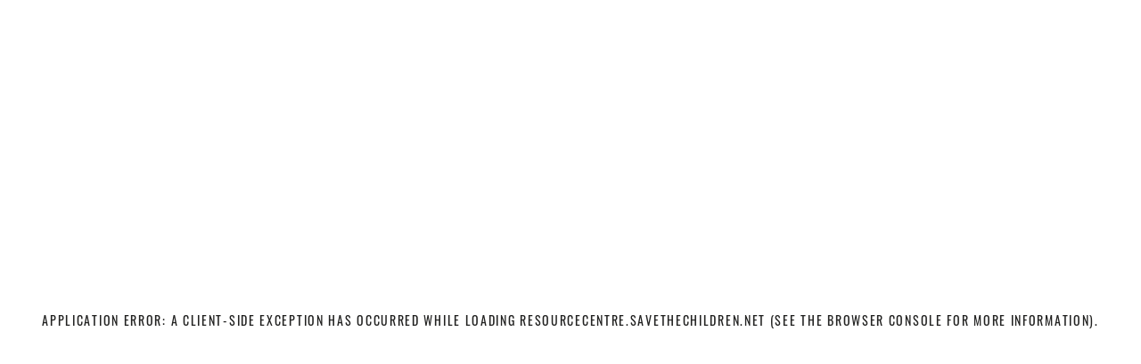

--- FILE ---
content_type: text/html; charset=utf-8
request_url: https://resourcecentre.savethechildren.net/document/infant-and-young-child-feeding-iycf-e-action-videos
body_size: 17409
content:
<!DOCTYPE html><html lang="en"><head><meta charSet="utf-8"/><meta name="viewport" content="width=device-width, initial-scale=1"/><link rel="stylesheet" href="/_next/static/css/9ecc39ecf40a157e.css?dpl=dpl_7arAWSTfE2M1b1MnBhfAxCRWJpV6" data-precedence="next"/><link rel="stylesheet" href="/_next/static/css/610d22ea68f8f5cf.css?dpl=dpl_7arAWSTfE2M1b1MnBhfAxCRWJpV6" data-precedence="next"/><link rel="stylesheet" href="/_next/static/css/16b0ef9df2ff4200.css?dpl=dpl_7arAWSTfE2M1b1MnBhfAxCRWJpV6" data-precedence="next"/><link rel="stylesheet" href="/_next/static/css/45594ca3265fa991.css?dpl=dpl_7arAWSTfE2M1b1MnBhfAxCRWJpV6" data-precedence="next"/><link rel="stylesheet" href="/_next/static/css/d2f207db89c7933e.css?dpl=dpl_7arAWSTfE2M1b1MnBhfAxCRWJpV6" data-precedence="next"/><link rel="stylesheet" href="/_next/static/css/a5665209e7536862.css?dpl=dpl_7arAWSTfE2M1b1MnBhfAxCRWJpV6" data-precedence="next"/><link rel="stylesheet" href="/_next/static/css/151254a9677fcfd9.css?dpl=dpl_7arAWSTfE2M1b1MnBhfAxCRWJpV6" data-precedence="next"/><link rel="stylesheet" href="/_next/static/css/8509fa12caedd0eb.css?dpl=dpl_7arAWSTfE2M1b1MnBhfAxCRWJpV6" data-precedence="next"/><link rel="stylesheet" href="/_next/static/css/86ca13e9475d6850.css?dpl=dpl_7arAWSTfE2M1b1MnBhfAxCRWJpV6" data-precedence="next"/><link rel="stylesheet" href="/_next/static/css/974153e8f5391d7c.css?dpl=dpl_7arAWSTfE2M1b1MnBhfAxCRWJpV6" data-precedence="next"/><link rel="stylesheet" href="/_next/static/css/b01d78d2d2bd325b.css?dpl=dpl_7arAWSTfE2M1b1MnBhfAxCRWJpV6" data-precedence="next"/><link rel="stylesheet" href="/_next/static/css/f596412dbde4e7a9.css?dpl=dpl_7arAWSTfE2M1b1MnBhfAxCRWJpV6" data-precedence="next"/><link rel="stylesheet" href="/_next/static/css/c16991486e8dc5f4.css?dpl=dpl_7arAWSTfE2M1b1MnBhfAxCRWJpV6" data-precedence="next"/><link rel="preload" as="script" fetchPriority="low" href="/_next/static/chunks/webpack-6706d848000a7738.js?dpl=dpl_7arAWSTfE2M1b1MnBhfAxCRWJpV6"/><script src="/_next/static/chunks/4bd1b696-2c0a27a33aa7be0b.js?dpl=dpl_7arAWSTfE2M1b1MnBhfAxCRWJpV6" async=""></script><script src="/_next/static/chunks/1684-a191810e6a9fb46a.js?dpl=dpl_7arAWSTfE2M1b1MnBhfAxCRWJpV6" async=""></script><script src="/_next/static/chunks/main-app-d41d56f775a954bb.js?dpl=dpl_7arAWSTfE2M1b1MnBhfAxCRWJpV6" async=""></script><script src="/_next/static/chunks/e37a0b60-95f468b914f7d4a4.js?dpl=dpl_7arAWSTfE2M1b1MnBhfAxCRWJpV6" async=""></script><script src="/_next/static/chunks/6468630d-62c42613761875d5.js?dpl=dpl_7arAWSTfE2M1b1MnBhfAxCRWJpV6" async=""></script><script src="/_next/static/chunks/4649-06fb9ac819fd222f.js?dpl=dpl_7arAWSTfE2M1b1MnBhfAxCRWJpV6" async=""></script><script src="/_next/static/chunks/9695-7783dcda9d1b8345.js?dpl=dpl_7arAWSTfE2M1b1MnBhfAxCRWJpV6" async=""></script><script src="/_next/static/chunks/9945-39b6c7681a6fc2c5.js?dpl=dpl_7arAWSTfE2M1b1MnBhfAxCRWJpV6" async=""></script><script src="/_next/static/chunks/3020-cdc9b3171c2cdd5a.js?dpl=dpl_7arAWSTfE2M1b1MnBhfAxCRWJpV6" async=""></script><script src="/_next/static/chunks/app/layout-3154f7aacf7490f7.js?dpl=dpl_7arAWSTfE2M1b1MnBhfAxCRWJpV6" async=""></script><script src="/_next/static/chunks/6874-8a1503e1d101589f.js?dpl=dpl_7arAWSTfE2M1b1MnBhfAxCRWJpV6" async=""></script><script src="/_next/static/chunks/386-c3b90e8e393a0814.js?dpl=dpl_7arAWSTfE2M1b1MnBhfAxCRWJpV6" async=""></script><script src="/_next/static/chunks/1434-48bbcb83153c5b32.js?dpl=dpl_7arAWSTfE2M1b1MnBhfAxCRWJpV6" async=""></script><script src="/_next/static/chunks/9530-a8d412a2c8a0affa.js?dpl=dpl_7arAWSTfE2M1b1MnBhfAxCRWJpV6" async=""></script><script src="/_next/static/chunks/2581-e4261d86fae62491.js?dpl=dpl_7arAWSTfE2M1b1MnBhfAxCRWJpV6" async=""></script><script src="/_next/static/chunks/2244-c8f6c092649a5dee.js?dpl=dpl_7arAWSTfE2M1b1MnBhfAxCRWJpV6" async=""></script><script src="/_next/static/chunks/6734-8d7c0a580714e96f.js?dpl=dpl_7arAWSTfE2M1b1MnBhfAxCRWJpV6" async=""></script><script src="/_next/static/chunks/app/document/%5Bslug%5D/page-b2ecde118ed4ea6f.js?dpl=dpl_7arAWSTfE2M1b1MnBhfAxCRWJpV6" async=""></script><link rel="preload" href="https://www.googletagmanager.com/gtag/js?id=G-20TB1EHRGQ" as="script"/><script src="/_next/static/chunks/polyfills-42372ed130431b0a.js?dpl=dpl_7arAWSTfE2M1b1MnBhfAxCRWJpV6" noModule=""></script></head><body><div hidden=""><!--$?--><template id="B:0"></template><!--/$--></div><!--$--><!--$?--><template id="B:1"></template><div class="PageLoader_loaderWrapper__6je5_" style="height:50vh;align-items:center"><div class="PageLoader_spinner__yW2y2"></div></div><!--/$--><!--/$--><!--$--><script>if(typeof window !== 'undefined' && window.MSCompatibleInfo) window.location.replace("/unsupported_browser.html")</script><!--/$--><script src="/_next/static/chunks/webpack-6706d848000a7738.js?dpl=dpl_7arAWSTfE2M1b1MnBhfAxCRWJpV6" async=""></script><div hidden id="S:1"><template id="P:2"></template><!--$?--><template id="B:3"></template><!--/$--></div><script>(self.__next_f=self.__next_f||[]).push([0])</script><script>self.__next_f.push([1,"1:\"$Sreact.fragment\"\n3:I[87555,[],\"\"]\n4:I[31295,[],\"\"]\n6:I[59665,[],\"OutletBoundary\"]\n9:I[74911,[],\"AsyncMetadataOutlet\"]\nb:I[59665,[],\"ViewportBoundary\"]\nd:I[59665,[],\"MetadataBoundary\"]\nf:I[26614,[],\"\"]\n10:\"$Sreact.suspense\"\n11:I[74911,[],\"AsyncMetadata\"]\n:HL[\"/_next/static/css/9ecc39ecf40a157e.css?dpl=dpl_7arAWSTfE2M1b1MnBhfAxCRWJpV6\",\"style\"]\n:HL[\"/_next/static/css/610d22ea68f8f5cf.css?dpl=dpl_7arAWSTfE2M1b1MnBhfAxCRWJpV6\",\"style\"]\n:HL[\"/_next/static/css/16b0ef9df2ff4200.css?dpl=dpl_7arAWSTfE2M1b1MnBhfAxCRWJpV6\",\"style\"]\n:HL[\"/_next/static/css/45594ca3265fa991.css?dpl=dpl_7arAWSTfE2M1b1MnBhfAxCRWJpV6\",\"style\"]\n:HL[\"/_next/static/css/d2f207db89c7933e.css?dpl=dpl_7arAWSTfE2M1b1MnBhfAxCRWJpV6\",\"style\"]\n:HL[\"/_next/static/css/a5665209e7536862.css?dpl=dpl_7arAWSTfE2M1b1MnBhfAxCRWJpV6\",\"style\"]\n:HL[\"/_next/static/css/151254a9677fcfd9.css?dpl=dpl_7arAWSTfE2M1b1MnBhfAxCRWJpV6\",\"style\"]\n:HL[\"/_next/static/css/8509fa12caedd0eb.css?dpl=dpl_7arAWSTfE2M1b1MnBhfAxCRWJpV6\",\"style\"]\n:HL[\"/_next/static/css/86ca13e9475d6850.css?dpl=dpl_7arAWSTfE2M1b1MnBhfAxCRWJpV6\",\"style\"]\n:HL[\"/_next/static/css/974153e8f5391d7c.css?dpl=dpl_7arAWSTfE2M1b1MnBhfAxCRWJpV6\",\"style\"]\n:HL[\"/_next/static/css/b01d78d2d2bd325b.css?dpl=dpl_7arAWSTfE2M1b1MnBhfAxCRWJpV6\",\"style\"]\n:HL[\"/_next/static/css/f596412dbde4e7a9.css?dpl=dpl_7arAWSTfE2M1b1MnBhfAxCRWJpV6\",\"style\"]\n:HL[\"/_next/static/css/c16991486e8dc5f4.css?dpl=dpl_7arAWSTfE2M1b1MnBhfAxCRWJpV6\",\"style\"]\n"])</script><script>self.__next_f.push([1,"0:{\"P\":null,\"b\":\"OshmgF2rbBYTqaMEk-zQB\",\"p\":\"\",\"c\":[\"\",\"document\",\"infant-and-young-child-feeding-iycf-e-action-videos\"],\"i\":false,\"f\":[[[\"\",{\"children\":[\"document\",{\"children\":[[\"slug\",\"infant-and-young-child-feeding-iycf-e-action-videos\",\"d\"],{\"children\":[\"__PAGE__\",{}]}]}]},\"$undefined\",\"$undefined\",true],[\"\",[\"$\",\"$1\",\"c\",{\"children\":[[[\"$\",\"link\",\"0\",{\"rel\":\"stylesheet\",\"href\":\"/_next/static/css/9ecc39ecf40a157e.css?dpl=dpl_7arAWSTfE2M1b1MnBhfAxCRWJpV6\",\"precedence\":\"next\",\"crossOrigin\":\"$undefined\",\"nonce\":\"$undefined\"}],[\"$\",\"link\",\"1\",{\"rel\":\"stylesheet\",\"href\":\"/_next/static/css/610d22ea68f8f5cf.css?dpl=dpl_7arAWSTfE2M1b1MnBhfAxCRWJpV6\",\"precedence\":\"next\",\"crossOrigin\":\"$undefined\",\"nonce\":\"$undefined\"}]],\"$L2\"]}],{\"children\":[\"document\",[\"$\",\"$1\",\"c\",{\"children\":[null,[\"$\",\"$L3\",null,{\"parallelRouterKey\":\"children\",\"error\":\"$undefined\",\"errorStyles\":\"$undefined\",\"errorScripts\":\"$undefined\",\"template\":[\"$\",\"$L4\",null,{}],\"templateStyles\":\"$undefined\",\"templateScripts\":\"$undefined\",\"notFound\":\"$undefined\",\"forbidden\":\"$undefined\",\"unauthorized\":\"$undefined\"}]]}],{\"children\":[[\"slug\",\"infant-and-young-child-feeding-iycf-e-action-videos\",\"d\"],[\"$\",\"$1\",\"c\",{\"children\":[null,[\"$\",\"$L3\",null,{\"parallelRouterKey\":\"children\",\"error\":\"$undefined\",\"errorStyles\":\"$undefined\",\"errorScripts\":\"$undefined\",\"template\":[\"$\",\"$L4\",null,{}],\"templateStyles\":\"$undefined\",\"templateScripts\":\"$undefined\",\"notFound\":\"$undefined\",\"forbidden\":\"$undefined\",\"unauthorized\":\"$undefined\"}]]}],{\"children\":[\"__PAGE__\",[\"$\",\"$1\",\"c\",{\"children\":[\"$L5\",[[\"$\",\"link\",\"0\",{\"rel\":\"stylesheet\",\"href\":\"/_next/static/css/16b0ef9df2ff4200.css?dpl=dpl_7arAWSTfE2M1b1MnBhfAxCRWJpV6\",\"precedence\":\"next\",\"crossOrigin\":\"$undefined\",\"nonce\":\"$undefined\"}],[\"$\",\"link\",\"1\",{\"rel\":\"stylesheet\",\"href\":\"/_next/static/css/45594ca3265fa991.css?dpl=dpl_7arAWSTfE2M1b1MnBhfAxCRWJpV6\",\"precedence\":\"next\",\"crossOrigin\":\"$undefined\",\"nonce\":\"$undefined\"}],[\"$\",\"link\",\"2\",{\"rel\":\"stylesheet\",\"href\":\"/_next/static/css/d2f207db89c7933e.css?dpl=dpl_7arAWSTfE2M1b1MnBhfAxCRWJpV6\",\"precedence\":\"next\",\"crossOrigin\":\"$undefined\",\"nonce\":\"$undefined\"}],[\"$\",\"link\",\"3\",{\"rel\":\"stylesheet\",\"href\":\"/_next/static/css/a5665209e7536862.css?dpl=dpl_7arAWSTfE2M1b1MnBhfAxCRWJpV6\",\"precedence\":\"next\",\"crossOrigin\":\"$undefined\",\"nonce\":\"$undefined\"}],[\"$\",\"link\",\"4\",{\"rel\":\"stylesheet\",\"href\":\"/_next/static/css/151254a9677fcfd9.css?dpl=dpl_7arAWSTfE2M1b1MnBhfAxCRWJpV6\",\"precedence\":\"next\",\"crossOrigin\":\"$undefined\",\"nonce\":\"$undefined\"}],[\"$\",\"link\",\"5\",{\"rel\":\"stylesheet\",\"href\":\"/_next/static/css/8509fa12caedd0eb.css?dpl=dpl_7arAWSTfE2M1b1MnBhfAxCRWJpV6\",\"precedence\":\"next\",\"crossOrigin\":\"$undefined\",\"nonce\":\"$undefined\"}],[\"$\",\"link\",\"6\",{\"rel\":\"stylesheet\",\"href\":\"/_next/static/css/86ca13e9475d6850.css?dpl=dpl_7arAWSTfE2M1b1MnBhfAxCRWJpV6\",\"precedence\":\"next\",\"crossOrigin\":\"$undefined\",\"nonce\":\"$undefined\"}],[\"$\",\"link\",\"7\",{\"rel\":\"stylesheet\",\"href\":\"/_next/static/css/974153e8f5391d7c.css?dpl=dpl_7arAWSTfE2M1b1MnBhfAxCRWJpV6\",\"precedence\":\"next\",\"crossOrigin\":\"$undefined\",\"nonce\":\"$undefined\"}],[\"$\",\"link\",\"8\",{\"rel\":\"stylesheet\",\"href\":\"/_next/static/css/b01d78d2d2bd325b.css?dpl=dpl_7arAWSTfE2M1b1MnBhfAxCRWJpV6\",\"precedence\":\"next\",\"crossOrigin\":\"$undefined\",\"nonce\":\"$undefined\"}],[\"$\",\"link\",\"9\",{\"rel\":\"stylesheet\",\"href\":\"/_next/static/css/f596412dbde4e7a9.css?dpl=dpl_7arAWSTfE2M1b1MnBhfAxCRWJpV6\",\"precedence\":\"next\",\"crossOrigin\":\"$undefined\",\"nonce\":\"$undefined\"}],[\"$\",\"link\",\"10\",{\"rel\":\"stylesheet\",\"href\":\"/_next/static/css/c16991486e8dc5f4.css?dpl=dpl_7arAWSTfE2M1b1MnBhfAxCRWJpV6\",\"precedence\":\"next\",\"crossOrigin\":\"$undefined\",\"nonce\":\"$undefined\"}]],[\"$\",\"$L6\",null,{\"children\":[\"$L7\",\"$L8\",[\"$\",\"$L9\",null,{\"promise\":\"$@a\"}]]}]]}],{},null,false]},null,false]},null,false]},[[\"$\",\"div\",\"l\",{\"className\":\"PageLoader_loaderWrapper__6je5_\",\"style\":{\"height\":\"50vh\",\"alignItems\":\"center\"},\"children\":[\"$\",\"div\",null,{\"className\":\"PageLoader_spinner__yW2y2\"}]}],[],[]],false],[\"$\",\"$1\",\"h\",{\"children\":[null,[\"$\",\"$1\",\"_yJbKju84YVru0sSebyh_v\",{\"children\":[[\"$\",\"$Lb\",null,{\"children\":\"$Lc\"}],null]}],[\"$\",\"$Ld\",null,{\"children\":\"$Le\"}]]}],false]],\"m\":\"$undefined\",\"G\":[\"$f\",\"$undefined\"],\"s\":false,\"S\":false}\n"])</script><script>self.__next_f.push([1,"e:[\"$\",\"div\",null,{\"hidden\":true,\"children\":[\"$\",\"$10\",null,{\"fallback\":null,\"children\":[\"$\",\"$L11\",null,{\"promise\":\"$@12\"}]}]}]\n8:null\nc:[[\"$\",\"meta\",\"0\",{\"charSet\":\"utf-8\"}],[\"$\",\"meta\",\"1\",{\"name\":\"viewport\",\"content\":\"width=device-width, initial-scale=1\"}]]\n7:null\n"])</script><script>self.__next_f.push([1,"13:I[53839,[\"4935\",\"static/chunks/e37a0b60-95f468b914f7d4a4.js?dpl=dpl_7arAWSTfE2M1b1MnBhfAxCRWJpV6\",\"866\",\"static/chunks/6468630d-62c42613761875d5.js?dpl=dpl_7arAWSTfE2M1b1MnBhfAxCRWJpV6\",\"4649\",\"static/chunks/4649-06fb9ac819fd222f.js?dpl=dpl_7arAWSTfE2M1b1MnBhfAxCRWJpV6\",\"9695\",\"static/chunks/9695-7783dcda9d1b8345.js?dpl=dpl_7arAWSTfE2M1b1MnBhfAxCRWJpV6\",\"9945\",\"static/chunks/9945-39b6c7681a6fc2c5.js?dpl=dpl_7arAWSTfE2M1b1MnBhfAxCRWJpV6\",\"3020\",\"static/chunks/3020-cdc9b3171c2cdd5a.js?dpl=dpl_7arAWSTfE2M1b1MnBhfAxCRWJpV6\",\"7177\",\"static/chunks/app/layout-3154f7aacf7490f7.js?dpl=dpl_7arAWSTfE2M1b1MnBhfAxCRWJpV6\"],\"ApolloWrapper\"]\n14:I[53020,[\"4935\",\"static/chunks/e37a0b60-95f468b914f7d4a4.js?dpl=dpl_7arAWSTfE2M1b1MnBhfAxCRWJpV6\",\"866\",\"static/chunks/6468630d-62c42613761875d5.js?dpl=dpl_7arAWSTfE2M1b1MnBhfAxCRWJpV6\",\"4649\",\"static/chunks/4649-06fb9ac819fd222f.js?dpl=dpl_7arAWSTfE2M1b1MnBhfAxCRWJpV6\",\"9695\",\"static/chunks/9695-7783dcda9d1b8345.js?dpl=dpl_7arAWSTfE2M1b1MnBhfAxCRWJpV6\",\"9945\",\"static/chunks/9945-39b6c7681a6fc2c5.js?dpl=dpl_7arAWSTfE2M1b1MnBhfAxCRWJpV6\",\"3020\",\"static/chunks/3020-cdc9b3171c2cdd5a.js?dpl=dpl_7arAWSTfE2M1b1MnBhfAxCRWJpV6\",\"7177\",\"static/chunks/app/layout-3154f7aacf7490f7.js?dpl=dpl_7arAWSTfE2M1b1MnBhfAxCRWJpV6\"],\"StoreProvider\"]\n15:I[47326,[\"4935\",\"static/chunks/e37a0b60-95f468b914f7d4a4.js?dpl=dpl_7arAWSTfE2M1b1MnBhfAxCRWJpV6\",\"866\",\"static/chunks/6468630d-62c42613761875d5.js?dpl=dpl_7arAWSTfE2M1b1MnBhfAxCRWJpV6\",\"4649\",\"static/chunks/4649-06fb9ac819fd222f.js?dpl=dpl_7arAWSTfE2M1b1MnBhfAxCRWJpV6\",\"6874\",\"static/chunks/6874-8a1503e1d101589f.js?dpl=dpl_7arAWSTfE2M1b1MnBhfAxCRWJpV6\",\"386\",\"static/chunks/386-c3b90e8e393a0814.js?dpl=dpl_7arAWSTfE2M1b1MnBhfAxCRWJpV6\",\"1434\",\"static/chunks/1434-48bbcb83153c5b32.js?dpl=dpl_7arAWSTfE2M1b1MnBhfAxCRWJpV6\",\"3020\",\"static/chunks/3020-cdc9b3171c2cdd5a.js?dpl=dpl_7arAWSTfE2M1b1MnBhfAxCRWJpV6\",\"9530\",\"static/chunks/9530-a8d412a2c8a0affa.js?dpl=dpl_7arAWSTfE2M1b1MnBhfAxCRWJpV6\",\"2581\",\"static/chunks/2581-e4261d86fae62491.js?dpl=dpl_7arAWSTfE2M1b1MnBhfA"])</script><script>self.__next_f.push([1,"xCRWJpV6\",\"2244\",\"static/chunks/2244-c8f6c092649a5dee.js?dpl=dpl_7arAWSTfE2M1b1MnBhfAxCRWJpV6\",\"6734\",\"static/chunks/6734-8d7c0a580714e96f.js?dpl=dpl_7arAWSTfE2M1b1MnBhfAxCRWJpV6\",\"9642\",\"static/chunks/app/document/%5Bslug%5D/page-b2ecde118ed4ea6f.js?dpl=dpl_7arAWSTfE2M1b1MnBhfAxCRWJpV6\"],\"DynamicLink\"]\n16:I[69243,[\"4935\",\"static/chunks/e37a0b60-95f468b914f7d4a4.js?dpl=dpl_7arAWSTfE2M1b1MnBhfAxCRWJpV6\",\"866\",\"static/chunks/6468630d-62c42613761875d5.js?dpl=dpl_7arAWSTfE2M1b1MnBhfAxCRWJpV6\",\"4649\",\"static/chunks/4649-06fb9ac819fd222f.js?dpl=dpl_7arAWSTfE2M1b1MnBhfAxCRWJpV6\",\"9695\",\"static/chunks/9695-7783dcda9d1b8345.js?dpl=dpl_7arAWSTfE2M1b1MnBhfAxCRWJpV6\",\"9945\",\"static/chunks/9945-39b6c7681a6fc2c5.js?dpl=dpl_7arAWSTfE2M1b1MnBhfAxCRWJpV6\",\"3020\",\"static/chunks/3020-cdc9b3171c2cdd5a.js?dpl=dpl_7arAWSTfE2M1b1MnBhfAxCRWJpV6\",\"7177\",\"static/chunks/app/layout-3154f7aacf7490f7.js?dpl=dpl_7arAWSTfE2M1b1MnBhfAxCRWJpV6\"],\"\"]\n17:I[26259,[\"4935\",\"static/chunks/e37a0b60-95f468b914f7d4a4.js?dpl=dpl_7arAWSTfE2M1b1MnBhfAxCRWJpV6\",\"866\",\"static/chunks/6468630d-62c42613761875d5.js?dpl=dpl_7arAWSTfE2M1b1MnBhfAxCRWJpV6\",\"4649\",\"static/chunks/4649-06fb9ac819fd222f.js?dpl=dpl_7arAWSTfE2M1b1MnBhfAxCRWJpV6\",\"9695\",\"static/chunks/9695-7783dcda9d1b8345.js?dpl=dpl_7arAWSTfE2M1b1MnBhfAxCRWJpV6\",\"9945\",\"static/chunks/9945-39b6c7681a6fc2c5.js?dpl=dpl_7arAWSTfE2M1b1MnBhfAxCRWJpV6\",\"3020\",\"static/chunks/3020-cdc9b3171c2cdd5a.js?dpl=dpl_7arAWSTfE2M1b1MnBhfAxCRWJpV6\",\"7177\",\"static/chunks/app/layout-3154f7aacf7490f7.js?dpl=dpl_7arAWSTfE2M1b1MnBhfAxCRWJpV6\"],\"GoogleAnalytics\"]\n"])</script><script>self.__next_f.push([1,"2:[\"$\",\"$L13\",null,{\"children\":[\"$\",\"html\",null,{\"lang\":\"en\",\"children\":[\"$\",\"body\",null,{\"children\":[[\"$\",\"$10\",null,{\"fallback\":\"$undefined\",\"children\":[\"$\",\"$L14\",null,{\"initialSnapshot\":{\"initialData\":{\"menus\":{\"menus\":[{\"locations\":[\"FOOTER_MENU\"],\"menuItems\":{\"items\":[{\"id\":\"cG9zdDoyNTA5\",\"databaseId\":2509,\"parentId\":null,\"label\":\"About us\",\"url\":\"https://resourcecentre.savethechildren.net/about-us/\",\"path\":\"/about-us/\"},{\"id\":\"cG9zdDoyMzA=\",\"databaseId\":230,\"parentId\":null,\"label\":\"Upload Content\",\"url\":\"#upload_content\",\"path\":\"#upload_content\"},{\"id\":\"cG9zdDoyODg4\",\"databaseId\":2888,\"parentId\":null,\"label\":\"Terms and Conditions\",\"url\":\"https://resourcecentre.savethechildren.net/terms-and-conditions/\",\"path\":\"/terms-and-conditions/\"},{\"id\":\"cG9zdDoxNDM1MTI=\",\"databaseId\":143512,\"parentId\":null,\"label\":\"Privacy Policy\",\"url\":\"https://resourcecentre.savethechildren.net/document/save-children-sweden-privacy-policy/\",\"path\":\"/document/save-children-sweden-privacy-policy/\"},{\"id\":\"cG9zdDozMTM5\",\"databaseId\":3139,\"parentId\":null,\"label\":\"Contact us\",\"url\":\"https://resourcecentre.savethechildren.net/contact/\",\"path\":\"/contact/\"}]}},{\"locations\":[\"FOOTER_MENU___AR\"],\"menuItems\":{\"items\":[{\"id\":\"cG9zdDozMjk1\",\"databaseId\":3295,\"parentId\":null,\"label\":\"الشروط والأحكام \",\"url\":\"https://resourcecentre.savethechildren.net/ar/?page_id=3196\",\"path\":\"/ar/\"},{\"id\":\"cG9zdDozMjk3\",\"databaseId\":3297,\"parentId\":null,\"label\":\"نبذة عن مركز الموارد\",\"url\":\"https://resourcecentre.savethechildren.net/ar/about-us/\",\"path\":\"/ar/about-us/\"},{\"id\":\"cG9zdDozMjk5\",\"databaseId\":3299,\"parentId\":null,\"label\":\"اتصل بنا\",\"url\":\"https://resourcecentre.savethechildren.net/ar/?page_id=3175\",\"path\":\"/ar/\"}]}},{\"locations\":[\"FOOTER_MENU___FR\"],\"menuItems\":{\"items\":[{\"id\":\"cG9zdDoyOTgw\",\"databaseId\":2980,\"parentId\":null,\"label\":\"Qui sommes-nous\",\"url\":\"https://resourcecentre.savethechildren.net/fr/about-us/\",\"path\":\"/fr/about-us/\"},{\"id\":\"cG9zdDoyOTc1\",\"databaseId\":2975,\"parentId\":null,\"label\":\"Conditions générales\",\"url\":\"https://resourcecentre.savethechildren.net/fr/terms-and-conditions/\",\"path\":\"/fr/terms-and-conditions/\"},{\"id\":\"cG9zdDozMzAx\",\"databaseId\":3301,\"parentId\":null,\"label\":\"Nous contacter\",\"url\":\"https://resourcecentre.savethechildren.net/fr/contact/\",\"path\":\"/fr/contact/\"},{\"id\":\"cG9zdDozMzA5\",\"databaseId\":3309,\"parentId\":null,\"label\":\"Télécharger du contenu\",\"url\":\"https://resourcecentre.savethechildren.net/fr/#upload_content\",\"path\":\"/fr/\"}]}},{\"locations\":[\"FOOTER_MENU___NL\"],\"menuItems\":{\"items\":[{\"id\":\"cG9zdDoyNjcwNjU=\",\"databaseId\":267065,\"parentId\":null,\"label\":\"Over ons\",\"url\":\"https://resourcecentre.savethechildren.net/nl/about-us/\",\"path\":\"/nl/about-us/\"},{\"id\":\"cG9zdDoyNjY5MDU=\",\"databaseId\":266905,\"parentId\":null,\"label\":\"Content uploaden\",\"url\":\"https://resourcecentre.savethechildren.net/nl/#upload_content\",\"path\":\"/nl/\"},{\"id\":\"cG9zdDoyNjcwNjc=\",\"databaseId\":267067,\"parentId\":null,\"label\":\"Algemene Voorwaarden\",\"url\":\"https://resourcecentre.savethechildren.net/nl/terms-and-conditions/\",\"path\":\"/nl/terms-and-conditions/\"},{\"id\":\"cG9zdDoyNjcwNzI=\",\"databaseId\":267072,\"parentId\":null,\"label\":\"Privacybeleid\",\"url\":\"https://resourcecentre.savethechildren.net/document/save-children-sweden-privacy-policy/\",\"path\":\"/document/save-children-sweden-privacy-policy/\"},{\"id\":\"cG9zdDoyNjcwNzA=\",\"databaseId\":267070,\"parentId\":null,\"label\":\"Neem contact op\",\"url\":\"https://resourcecentre.savethechildren.net/nl/contact/\",\"path\":\"/nl/contact/\"}]}},{\"locations\":[\"FOOTER_MENU___ES\"],\"menuItems\":{\"items\":[{\"id\":\"cG9zdDoyOTE0\",\"databaseId\":2914,\"parentId\":null,\"label\":\"Acerca de...\",\"url\":\"https://resourcecentre.savethechildren.net/es/about-us/\",\"path\":\"/es/about-us/\"},{\"id\":\"cG9zdDoyOTEz\",\"databaseId\":2913,\"parentId\":null,\"label\":\"Términos y condiciones \",\"url\":\"https://resourcecentre.savethechildren.net/es/terms-and-conditions/\",\"path\":\"/es/terms-and-conditions/\"},{\"id\":\"cG9zdDozMzE3\",\"databaseId\":3317,\"parentId\":null,\"label\":\"Subir contenido\",\"url\":\"https://resourcecentre.savethechildren.net/es/#upload_content\",\"path\":\"/es/\"},{\"id\":\"cG9zdDozMzE1\",\"databaseId\":3315,\"parentId\":null,\"label\":\"Contacto\",\"url\":\"https://resourcecentre.savethechildren.net/es/contact/\",\"path\":\"/es/contact/\"}]}},{\"locations\":[\"FOOTER_MENU___SV\"],\"menuItems\":{\"items\":[{\"id\":\"cG9zdDoyODY1\",\"databaseId\":2865,\"parentId\":null,\"label\":\"Om Resurscentrum\",\"url\":\"https://resourcecentre.savethechildren.net/sv/about-us/\",\"path\":\"/sv/about-us/\"},{\"id\":\"cG9zdDoyOTkw\",\"databaseId\":2990,\"parentId\":null,\"label\":\"Kontakta oss\",\"url\":\"https://resourcecentre.savethechildren.net/sv/contact/\",\"path\":\"/sv/contact/\"},{\"id\":\"cG9zdDoxNDcxMjY=\",\"databaseId\":147126,\"parentId\":null,\"label\":\"Användarvillkor\",\"url\":\"https://resourcecentre.savethechildren.net/sv/terms-and-conditions/\",\"path\":\"/sv/terms-and-conditions/\"}]}},{\"locations\":[\"PRIMARY_HEADER_MENU___SV\"],\"menuItems\":{\"items\":[{\"id\":\"cG9zdDoyMjcwMzU=\",\"databaseId\":227035,\"parentId\":null,\"label\":\"Bläddra\",\"url\":\"https://resourcecentre.savethechildren.net/\",\"path\":\"/\"},{\"id\":\"cG9zdDoxMTI4Nzc=\",\"databaseId\":112877,\"parentId\":\"cG9zdDoyMjcwMzU=\",\"label\":\"Innehållstyper\",\"url\":\"https://resourcecentre.savethechildren.net/sv/content-type/\",\"path\":\"/sv/content-type/\"},{\"id\":\"cG9zdDoxNDkxOTY=\",\"databaseId\":149196,\"parentId\":\"cG9zdDoyMjcwMzU=\",\"label\":\"Författare\",\"url\":\"https://resourcecentre.savethechildren.net/sv/authors/\",\"path\":\"/sv/authors/\"},{\"id\":\"cG9zdDoxNTA5MDI=\",\"databaseId\":150902,\"parentId\":\"cG9zdDoyMjcwMzU=\",\"label\":\"Nyckelord\",\"url\":\"https://resourcecentre.savethechildren.net/sv/keywords/\",\"path\":\"/sv/keywords/\"},{\"id\":\"cG9zdDoyMjcwMzk=\",\"databaseId\":227039,\"parentId\":null,\"label\":\"Bidra med kunskap\",\"url\":\"#upload_content\",\"path\":\"#upload_content\"},{\"id\":\"cG9zdDoyMjcwMzc=\",\"databaseId\":227037,\"parentId\":null,\"label\":\"Lilla RB\",\"url\":\"https://lilla.raddabarnen.se/\",\"path\":\"https://lilla.raddabarnen.se/\"},{\"id\":\"cG9zdDoyMjcwNDE=\",\"databaseId\":227041,\"parentId\":null,\"label\":\"Nyheter \u0026 artiklar\",\"url\":\"https://resourcecentre.savethechildren.net/\",\"path\":\"/\"},{\"id\":\"cG9zdDoyNTQxNzU=\",\"databaseId\":254175,\"parentId\":\"cG9zdDoyMjcwNDE=\",\"label\":\"2024 Round Up: Hur levererade vi?\",\"url\":\"https://resourcecentre.savethechildren.net/sv/article/2024-round-up-how-did-we-do/\",\"path\":\"/sv/article/2024-round-up-how-did-we-do/\"},{\"id\":\"cG9zdDoyNDA3MDM=\",\"databaseId\":240703,\"parentId\":\"cG9zdDoyMjcwNDE=\",\"label\":\"Jämlikhet i handling\",\"url\":\"https://resourcecentre.savethechildren.net/sv/article/equality-in-action/\",\"path\":\"/sv/article/equality-in-action/\"},{\"id\":\"cG9zdDoyMjcwNDM=\",\"databaseId\":227043,\"parentId\":\"cG9zdDoyMjcwNDE=\",\"label\":\"What's New for the Resource Centre in 2024?\",\"url\":\"https://resourcecentre.savethechildren.net/article/whats-new-for-the-resource-centre-in-2024/\",\"path\":\"/article/whats-new-for-the-resource-centre-in-2024/\"},{\"id\":\"cG9zdDoyMjcwNDU=\",\"databaseId\":227045,\"parentId\":\"cG9zdDoyMjcwNDE=\",\"label\":\"Explore our Users' Needs and Profiles\",\"url\":\"https://resourcecentre.savethechildren.net/article/explore-our-users-needs-and-profiles/\",\"path\":\"/article/explore-our-users-needs-and-profiles/\"},{\"id\":\"cG9zdDoyNTk1MzU=\",\"databaseId\":259535,\"parentId\":null,\"label\":\"Datapanel\",\"url\":\"https://resourcecentre.savethechildren.net/data-dashboard/\",\"path\":\"/data-dashboard/\"},{\"id\":\"cG9zdDoxNDc1MDg=\",\"databaseId\":147508,\"parentId\":null,\"label\":\"Frågor och Svar\",\"url\":\"https://resourcecentre.savethechildren.net/sv/frequently-asked-questions/\",\"path\":\"/sv/frequently-asked-questions/\"},{\"id\":\"cG9zdDoxMTI4NzU=\",\"databaseId\":112875,\"parentId\":null,\"label\":\"Om Resurscentrum\",\"url\":\"https://resourcecentre.savethechildren.net/sv/about-us/\",\"path\":\"/sv/about-us/\"},{\"id\":\"cG9zdDoyNjQ4MTc=\",\"databaseId\":264817,\"parentId\":null,\"label\":\"Om Du Behöver Hjälp - Hit Kan Du Vända Dig\",\"url\":\"https://www.raddabarnen.se/rad-och-kunskap/barn-och-unga/om-du-behover-hjalp/#:~:text=Anonymt%20st%C3%B6d%20f%C3%B6r%20barn%20och%20unga\u0026text=Bris%20%2D%20Du%20kan%20ringa%2C%20maila,%C3%B6ppettider%20till%20alla%20Sveriges%20ungdomsjourer.\",\"path\":\"https://www.raddabarnen.se/rad-och-kunskap/barn-och-unga/om-du-behover-hjalp/#:~:text=Anonymt%20st%C3%B6d%20f%C3%B6r%20barn%20och%20unga\u0026text=Bris%20%2D%20Du%20kan%20ringa%2C%20maila,%C3%B6ppettider%20till%20alla%20Sveriges%20ungdomsjourer.\"},{\"id\":\"cG9zdDozNDE0\",\"databaseId\":3414,\"parentId\":null,\"label\":\"Kontakta oss\",\"url\":\"https://resourcecentre.savethechildren.net/sv/contact/\",\"path\":\"/sv/contact/\"}]}},{\"locations\":[\"PRIMARY_HEADER_MENU\"],\"menuItems\":{\"items\":[{\"id\":\"cG9zdDoyMjU5MDE=\",\"databaseId\":225901,\"parentId\":null,\"label\":\"Browse by\",\"url\":\"https://resourcecentre.savethechildren.net/\",\"path\":\"/\"},{\"id\":\"cG9zdDozMzY1\",\"databaseId\":3365,\"parentId\":\"cG9zdDoyMjU5MDE=\",\"label\":\"Content types\",\"url\":\"https://resourcecentre.savethechildren.net/content-type/\",\"path\":\"/content-type/\"},{\"id\":\"cG9zdDozMzYz\",\"databaseId\":3363,\"parentId\":\"cG9zdDoyMjU5MDE=\",\"label\":\"Authors\",\"url\":\"https://resourcecentre.savethechildren.net/author/\",\"path\":\"/author/\"},{\"id\":\"cG9zdDoxNTA4ODI=\",\"databaseId\":150882,\"parentId\":\"cG9zdDoyMjU5MDE=\",\"label\":\"Keywords\",\"url\":\"https://resourcecentre.savethechildren.net/keyword/\",\"path\":\"/keyword/\"},{\"id\":\"cG9zdDoyMjU5MDk=\",\"databaseId\":225909,\"parentId\":null,\"label\":\"Upload Content\",\"url\":\"#upload_content\",\"path\":\"#upload_content\"},{\"id\":\"cG9zdDoyMjU5MDU=\",\"databaseId\":225905,\"parentId\":null,\"label\":\"Latest Updates \u0026 Articles\",\"url\":\"https://resourcecentre.savethechildren.net/\",\"path\":\"/\"},{\"id\":\"cG9zdDoyNjM0NzY=\",\"databaseId\":263476,\"parentId\":\"cG9zdDoyMjU5MDU=\",\"label\":\"Disability-Inclusive Nutrition Programming Saves Lives!\",\"url\":\"https://resourcecentre.savethechildren.net/article/disability-inclusive-nutrition-programming-saves-lives/\",\"path\":\"/article/disability-inclusive-nutrition-programming-saves-lives/\"},{\"id\":\"cG9zdDoyNTQxMDc=\",\"databaseId\":254107,\"parentId\":\"cG9zdDoyMjU5MDU=\",\"label\":\"2024 Round Up: How did we do?\",\"url\":\"https://resourcecentre.savethechildren.net/article/2024-round-up-how-did-we-do/\",\"path\":\"/article/2024-round-up-how-did-we-do/\"},{\"id\":\"cG9zdDoyNDA2MjE=\",\"databaseId\":240621,\"parentId\":\"cG9zdDoyMjU5MDU=\",\"label\":\"Equality in Action\",\"url\":\"https://resourcecentre.savethechildren.net/article/equality-in-action/\",\"path\":\"/article/equality-in-action/\"},{\"id\":\"cG9zdDoyMjc5MDk=\",\"databaseId\":227909,\"parentId\":\"cG9zdDoyMjU5MDU=\",\"label\":\"Serving Up Bite-Size Mobile Learning in Sponsorship Programs\",\"url\":\"https://resourcecentre.savethechildren.net/article/serving-up-bite-size-mobile-learning-what-you-need-to-know/\",\"path\":\"/article/serving-up-bite-size-mobile-learning-what-you-need-to-know/\"},{\"id\":\"cG9zdDoyMjk2MDc=\",\"databaseId\":229607,\"parentId\":\"cG9zdDoyMjU5MDU=\",\"label\":\"Scaling Innovation: Turning Ground-breaking Ideas into Global Change\",\"url\":\"https://resourcecentre.savethechildren.net/article/scaling-innovation-turning-ground-breaking-ideas-into-global-change-at-save-the-children/\",\"path\":\"/article/scaling-innovation-turning-ground-breaking-ideas-into-global-change-at-save-the-children/\"},{\"id\":\"cG9zdDoyMTI3OTc=\",\"databaseId\":212797,\"parentId\":\"cG9zdDoyMjU5MDU=\",\"label\":\"Explore our Users' Needs and Profiles\",\"url\":\"https://resourcecentre.savethechildren.net/article/explore-our-users-needs-and-profiles/\",\"path\":\"/article/explore-our-users-needs-and-profiles/\"},{\"id\":\"cG9zdDoyMjU5NDY=\",\"databaseId\":225946,\"parentId\":null,\"label\":\"Tools\",\"url\":\"https://resourcecentre.savethechildren.net/\",\"path\":\"/\"},{\"id\":\"cG9zdDoyMjU5NDg=\",\"databaseId\":225948,\"parentId\":\"cG9zdDoyMjU5NDY=\",\"label\":\"IYCFE Hub\",\"url\":\"https://resourcecentre.savethechildren.net/document/iycfe-hub/\",\"path\":\"/document/iycfe-hub/\"},{\"id\":\"cG9zdDoyMjU5NTY=\",\"databaseId\":225956,\"parentId\":\"cG9zdDoyMjU5NDY=\",\"label\":\"Child Atlas\",\"url\":\"https://resourcecentre.savethechildren.net/document/child-atlas/\",\"path\":\"/document/child-atlas/\"},{\"id\":\"cG9zdDoyMjU5NjI=\",\"databaseId\":225962,\"parentId\":\"cG9zdDoyMjU5NDY=\",\"label\":\"IDELA\",\"url\":\"https://resourcecentre.savethechildren.net/document/idela-the-international-development-and-early-learning-assessment/\",\"path\":\"/document/idela-the-international-development-and-early-learning-assessment/\"},{\"id\":\"cG9zdDoyNTk0NTI=\",\"databaseId\":259452,\"parentId\":null,\"label\":\"Data Dashboard\",\"url\":\"https://resourcecentre.savethechildren.net/data-dashboard/\",\"path\":\"/data-dashboard/\"},{\"id\":\"cG9zdDoyMjU5MzY=\",\"databaseId\":225936,\"parentId\":null,\"label\":\"Frequently Asked Questions\",\"url\":\"https://resourcecentre.savethechildren.net/frequently-asked-questions/\",\"path\":\"/frequently-asked-questions/\"},{\"id\":\"cG9zdDoyMjU5MDM=\",\"databaseId\":225903,\"parentId\":null,\"label\":\"About the Resource Centre\",\"url\":\"https://resourcecentre.savethechildren.net/about-us/\",\"path\":\"/about-us/\"},{\"id\":\"cG9zdDoyMDMyMzE=\",\"databaseId\":203231,\"parentId\":null,\"label\":\"Contact Us\",\"url\":\"https://resourcecentre.savethechildren.net/contact/\",\"path\":\"/contact/\"}]}},{\"locations\":[\"PRIMARY_HEADER_MENU___AR\"],\"menuItems\":{\"items\":[{\"id\":\"cG9zdDozMjAx\",\"databaseId\":3201,\"parentId\":null,\"label\":\"نبذة عن مركز الموارد\",\"url\":\"https://resourcecentre.savethechildren.net/ar/about-us/\",\"path\":\"/ar/about-us/\"},{\"id\":\"cG9zdDozMTk5\",\"databaseId\":3199,\"parentId\":\"cG9zdDozMjAx\",\"label\":\"الشروط والأحكام \",\"url\":\"https://resourcecentre.savethechildren.net/ar/?page_id=3196\",\"path\":\"/ar/\"},{\"id\":\"cG9zdDozMjAz\",\"databaseId\":3203,\"parentId\":\"cG9zdDozMjAx\",\"label\":\"اتصل بنا\",\"url\":\"https://resourcecentre.savethechildren.net/ar/?page_id=3175\",\"path\":\"/ar/\"}]}},{\"locations\":[\"PRIMARY_HEADER_MENU___FR\"],\"menuItems\":{\"items\":[{\"id\":\"cG9zdDoyMjU5NzI=\",\"databaseId\":225972,\"parentId\":null,\"label\":\"Parcourir par\",\"url\":\"https://resourcecentre.savethechildren.net/\",\"path\":\"/\"},{\"id\":\"cG9zdDoxMzU2NDA=\",\"databaseId\":135640,\"parentId\":\"cG9zdDoyMjU5NzI=\",\"label\":\"Types de contenu\",\"url\":\"https://resourcecentre.savethechildren.net/fr/content-type/\",\"path\":\"/fr/content-type/\"},{\"id\":\"cG9zdDoxNDkxNzE=\",\"databaseId\":149171,\"parentId\":\"cG9zdDoyMjU5NzI=\",\"label\":\"Auteurs\",\"url\":\"https://resourcecentre.savethechildren.net/fr/author/\",\"path\":\"/fr/author/\"},{\"id\":\"cG9zdDoxNTA4ODc=\",\"databaseId\":150887,\"parentId\":\"cG9zdDoyMjU5NzI=\",\"label\":\"Mots-clés\",\"url\":\"https://resourcecentre.savethechildren.net/fr/keyword/\",\"path\":\"/fr/keyword/\"},{\"id\":\"cG9zdDoyMjU5OTc=\",\"databaseId\":225997,\"parentId\":null,\"label\":\"Soumettre du contenu\",\"url\":\"#upload_content\",\"path\":\"#upload_content\"},{\"id\":\"cG9zdDoyMjU5NzQ=\",\"databaseId\":225974,\"parentId\":null,\"label\":\"Nouveautés \u0026 articles\",\"url\":\"https://resourcecentre.savethechildren.net/fr/\",\"path\":\"/fr/\"},{\"id\":\"cG9zdDoyNTQxNDM=\",\"databaseId\":254143,\"parentId\":\"cG9zdDoyMjU5NzQ=\",\"label\":\"2024 Round Up: Comment nous en sommes-nous sortis ?\",\"url\":\"https://resourcecentre.savethechildren.net/fr/article/2024-round-up-how-did-we-do/\",\"path\":\"/fr/article/2024-round-up-how-did-we-do/\"},{\"id\":\"cG9zdDoyMTUwMDY=\",\"databaseId\":215006,\"parentId\":\"cG9zdDoyMjU5NzQ=\",\"label\":\"Quelles nouveautés pour le Centre de Ressources en 2024 ?\",\"url\":\"https://resourcecentre.savethechildren.net/fr/article/quelles-nouveautes-pour-le-centre-de-ressources-en-2024/\",\"path\":\"/fr/article/quelles-nouveautes-pour-le-centre-de-ressources-en-2024/\"},{\"id\":\"cG9zdDoyMjU5NzY=\",\"databaseId\":225976,\"parentId\":\"cG9zdDoyMjU5NzQ=\",\"label\":\"Rétrospective 2023: Nos ressources sur les droits de l'enfant les plus consultées\",\"url\":\"https://resourcecentre.savethechildren.net/article/retrospective-2023-nos-ressources-sur-les-droits-de-lenfant-les-plus-consultees/\",\"path\":\"/article/retrospective-2023-nos-ressources-sur-les-droits-de-lenfant-les-plus-consultees/\"},{\"id\":\"cG9zdDoyMjU5ODM=\",\"databaseId\":225983,\"parentId\":null,\"label\":\"Outils complémentaires\",\"url\":\"https://resourcecentre.savethechildren.net/fr/\",\"path\":\"/fr/\"},{\"id\":\"cG9zdDoyMjU5ODc=\",\"databaseId\":225987,\"parentId\":\"cG9zdDoyMjU5ODM=\",\"label\":\"Child Atlas\",\"url\":\"https://resourcecentre.savethechildren.net/document/child-atlas/\",\"path\":\"/document/child-atlas/\"},{\"id\":\"cG9zdDoyMjU5ODk=\",\"databaseId\":225989,\"parentId\":\"cG9zdDoyMjU5ODM=\",\"label\":\"IDELA\",\"url\":\"https://resourcecentre.savethechildren.net/document/idela-the-international-development-and-early-learning-assessment/\",\"path\":\"/document/idela-the-international-development-and-early-learning-assessment/\"},{\"id\":\"cG9zdDoyMjU5ODU=\",\"databaseId\":225985,\"parentId\":\"cG9zdDoyMjU5ODM=\",\"label\":\"IYCFE Hub\",\"url\":\"https://resourcecentre.savethechildren.net/document/iycfe-hub/\",\"path\":\"/document/iycfe-hub/\"},{\"id\":\"cG9zdDoyNTk1MDE=\",\"databaseId\":259501,\"parentId\":null,\"label\":\"Tableau de Données\",\"url\":\"https://resourcecentre.savethechildren.net/data-dashboard/\",\"path\":\"/data-dashboard/\"},{\"id\":\"cG9zdDoxNDgxNTM=\",\"databaseId\":148153,\"parentId\":null,\"label\":\"Foire aux questions\",\"url\":\"https://resourcecentre.savethechildren.net/fr/foire-aux-questions/\",\"path\":\"/fr/foire-aux-questions/\"},{\"id\":\"cG9zdDoxMTMxOTQ=\",\"databaseId\":113194,\"parentId\":null,\"label\":\"À propos\",\"url\":\"https://resourcecentre.savethechildren.net/fr/about-us/\",\"path\":\"/fr/about-us/\"},{\"id\":\"cG9zdDoyMjU5ODE=\",\"databaseId\":225981,\"parentId\":null,\"label\":\"Contactez-nous\",\"url\":\"https://resourcecentre.savethechildren.net/fr/contact/\",\"path\":\"/fr/contact/\"}]}},{\"locations\":[\"PRIMARY_HEADER_MENU___NL\"],\"menuItems\":{\"items\":[{\"id\":\"cG9zdDoyNjcwNzQ=\",\"databaseId\":267074,\"parentId\":null,\"label\":\"Content uploaden\",\"url\":\"#upload_content\",\"path\":\"#upload_content\"},{\"id\":\"cG9zdDoyNjcwNzc=\",\"databaseId\":267077,\"parentId\":null,\"label\":\"Dashboard\",\"url\":\"https://resourcecentre.savethechildren.net/data-dashboard\",\"path\":\"/data-dashboard\"},{\"id\":\"cG9zdDoyNjcwNzk=\",\"databaseId\":267079,\"parentId\":null,\"label\":\"Veelgestelde vragen\",\"url\":\"https://resourcecentre.savethechildren.net/frequently-asked-questions\",\"path\":\"/frequently-asked-questions\"},{\"id\":\"cG9zdDoyNjcwODY=\",\"databaseId\":267086,\"parentId\":null,\"label\":\"Over het Resource Centre\",\"url\":\"https://resourcecentre.savethechildren.net/nl/about-us/\",\"path\":\"/nl/about-us/\"},{\"id\":\"cG9zdDoyNjcwODM=\",\"databaseId\":267083,\"parentId\":null,\"label\":\"Neem contact met ons op\",\"url\":\"https://resourcecentre.savethechildren.net/nl/contact/\",\"path\":\"/nl/contact/\"}]}},{\"locations\":[\"PRIMARY_HEADER_MENU___ES\"],\"menuItems\":{\"items\":[{\"id\":\"cG9zdDoyMjYwMDQ=\",\"databaseId\":226004,\"parentId\":null,\"label\":\"Explorar por\",\"url\":\"https://resourcecentre.savethechildren.net/\",\"path\":\"/\"},{\"id\":\"cG9zdDoyMjYwMDY=\",\"databaseId\":226006,\"parentId\":\"cG9zdDoyMjYwMDQ=\",\"label\":\"Tipos de contenido\",\"url\":\"https://resourcecentre.savethechildren.net/es/content-type/\",\"path\":\"/es/content-type/\"},{\"id\":\"cG9zdDoyMjYwMDg=\",\"databaseId\":226008,\"parentId\":\"cG9zdDoyMjYwMDQ=\",\"label\":\"Autores\",\"url\":\"https://resourcecentre.savethechildren.net/es/author/\",\"path\":\"/es/author/\"},{\"id\":\"cG9zdDoyMjYwMTQ=\",\"databaseId\":226014,\"parentId\":null,\"label\":\"Subir contenido\",\"url\":\"#upload_content\",\"path\":\"#upload_content\"},{\"id\":\"cG9zdDoyMjYwMTI=\",\"databaseId\":226012,\"parentId\":null,\"label\":\"Novedades\",\"url\":\"https://resourcecentre.savethechildren.net/\",\"path\":\"/\"},{\"id\":\"cG9zdDoyNTQxNjA=\",\"databaseId\":254160,\"parentId\":\"cG9zdDoyMjYwMTI=\",\"label\":\"Resumen de 2024: ¿Cómo nos fue?\",\"url\":\"https://resourcecentre.savethechildren.net/es/article/2024-round-up-how-did-we-do/\",\"path\":\"/es/article/2024-round-up-how-did-we-do/\"},{\"id\":\"cG9zdDoyMTUwNzk=\",\"databaseId\":215079,\"parentId\":\"cG9zdDoyMjYwMTI=\",\"label\":\"¿Qué novedades habrá en el Centro de Recursos en 2024?\",\"url\":\"https://resourcecentre.savethechildren.net/es/article/que-novedades-habra-en-el-centro-de-recursos-en-2024/\",\"path\":\"/es/article/que-novedades-habra-en-el-centro-de-recursos-en-2024/\"},{\"id\":\"cG9zdDoyMjYwMTY=\",\"databaseId\":226016,\"parentId\":null,\"label\":\"Herramientas\",\"url\":\"https://resourcecentre.savethechildren.net/\",\"path\":\"/\"},{\"id\":\"cG9zdDoyMjYwMTg=\",\"databaseId\":226018,\"parentId\":\"cG9zdDoyMjYwMTY=\",\"label\":\"Child Atlas\",\"url\":\"https://resourcecentre.savethechildren.net/document/child-atlas/\",\"path\":\"/document/child-atlas/\"},{\"id\":\"cG9zdDoyMjYwMjA=\",\"databaseId\":226020,\"parentId\":\"cG9zdDoyMjYwMTY=\",\"label\":\"IDELA\",\"url\":\"https://resourcecentre.savethechildren.net/document/idela-the-international-development-and-early-learning-assessment/\",\"path\":\"/document/idela-the-international-development-and-early-learning-assessment/\"},{\"id\":\"cG9zdDoyMjYwMjI=\",\"databaseId\":226022,\"parentId\":\"cG9zdDoyMjYwMTY=\",\"label\":\"IYCFE Hub\",\"url\":\"https://resourcecentre.savethechildren.net/document/iycfe-hub/\",\"path\":\"/document/iycfe-hub/\"},{\"id\":\"cG9zdDoyNTk1MTk=\",\"databaseId\":259519,\"parentId\":null,\"label\":\"Tablero de Datos\",\"url\":\"https://resourcecentre.savethechildren.net/data-dashboard/\",\"path\":\"/data-dashboard/\"},{\"id\":\"cG9zdDoyMjYwMjQ=\",\"databaseId\":226024,\"parentId\":null,\"label\":\"Preguntas frequentes\",\"url\":\"https://resourcecentre.savethechildren.net/frequently-asked-questions/\",\"path\":\"/frequently-asked-questions/\"},{\"id\":\"cG9zdDozMzIx\",\"databaseId\":3321,\"parentId\":null,\"label\":\"Acerca de nosotros\",\"url\":\"https://resourcecentre.savethechildren.net/es/about-us/\",\"path\":\"/es/about-us/\"},{\"id\":\"cG9zdDoyMjYwMjY=\",\"databaseId\":226026,\"parentId\":null,\"label\":\"Contáctanos\",\"url\":\"https://resourcecentre.savethechildren.net/es/contact/\",\"path\":\"/es/contact/\"}]}},{\"locations\":[\"SECONDARY_HEADER_MENU\"],\"menuItems\":{\"items\":[{\"id\":\"cG9zdDoyOTk3\",\"databaseId\":2997,\"parentId\":null,\"label\":\"Terms and Conditions\",\"url\":\"https://resourcecentre.savethechildren.net/terms-and-conditions/\",\"path\":\"/terms-and-conditions/\"},{\"id\":\"cG9zdDoyMjU5NjQ=\",\"databaseId\":225964,\"parentId\":null,\"label\":\"Cookie Policy\",\"url\":\"https://resourcecentre.savethechildren.net/cookies/\",\"path\":\"/cookies/\"}]}},{\"locations\":[\"SECONDARY_HEADER_MENU___AR\"],\"menuItems\":{\"items\":[{\"id\":\"cG9zdDozMjkz\",\"databaseId\":3293,\"parentId\":null,\"label\":\"رفع\",\"url\":\"#upload_content\",\"path\":\"#upload_content\"}]}},{\"locations\":[\"SECONDARY_HEADER_MENU___FR\"],\"menuItems\":{\"items\":[{\"id\":\"cG9zdDoyMjU5OTk=\",\"databaseId\":225999,\"parentId\":null,\"label\":\"Conditions générales\",\"url\":\"https://resourcecentre.savethechildren.net/fr/terms-and-conditions/\",\"path\":\"/fr/terms-and-conditions/\"},{\"id\":\"cG9zdDoyMjYwMDE=\",\"databaseId\":226001,\"parentId\":null,\"label\":\"Politique de cookies\",\"url\":\"https://resourcecentre.savethechildren.net/cookies/\",\"path\":\"/cookies/\"}]}},{\"locations\":[\"SECONDARY_HEADER_MENU___NL\"],\"menuItems\":{\"items\":[{\"id\":\"cG9zdDoyNjcyMTM=\",\"databaseId\":267213,\"parentId\":null,\"label\":\"Algemene Voorwaarden\",\"url\":\"https://resourcecentre.savethechildren.net/nl/terms-and-conditions/\",\"path\":\"/nl/terms-and-conditions/\"},{\"id\":\"cG9zdDoyNjcyMTE=\",\"databaseId\":267211,\"parentId\":null,\"label\":\"Cookies op het Resource Centre\",\"url\":\"https://resourcecentre.savethechildren.net/nl/cookies/\",\"path\":\"/nl/cookies/\"}]}},{\"locations\":[\"SECONDARY_HEADER_MENU___ES\"],\"menuItems\":{\"items\":[{\"id\":\"cG9zdDoyMjYwMzA=\",\"databaseId\":226030,\"parentId\":null,\"label\":\"Términos y condiciones \",\"url\":\"https://resourcecentre.savethechildren.net/es/terms-and-conditions/\",\"path\":\"/es/terms-and-conditions/\"},{\"id\":\"cG9zdDoyMjYwMzQ=\",\"databaseId\":226034,\"parentId\":null,\"label\":\"Política de cookies\",\"url\":\"https://resourcecentre.savethechildren.net/es/cookies/\",\"path\":\"/es/cookies/\"}]}},{\"locations\":[\"SECONDARY_HEADER_MENU___SV\"],\"menuItems\":{\"items\":[{\"id\":\"cG9zdDoyMjcwNzA=\",\"databaseId\":227070,\"parentId\":null,\"label\":\"Användarvillkor\",\"url\":\"https://resourcecentre.savethechildren.net/sv/terms-and-conditions/\",\"path\":\"/sv/terms-and-conditions/\"},{\"id\":\"cG9zdDoyMjcwNjg=\",\"databaseId\":227068,\"parentId\":null,\"label\":\"Kakor på Resurscentrum\",\"url\":\"https://resourcecentre.savethechildren.net/sv/cookies/\",\"path\":\"/sv/cookies/\"}]}}]},\"defaultLanguage\":{\"name\":\"English\",\"locale\":\"en_US\",\"slug\":\"en\",\"code\":\"EN\"},\"languages\":[{\"name\":\"English\",\"locale\":\"en_US\",\"slug\":\"en\",\"code\":\"EN\"},{\"name\":\"Svenska\",\"locale\":\"sv_SE\",\"slug\":\"sv\",\"code\":\"SV\"},{\"name\":\"Español\",\"locale\":\"es_ES\",\"slug\":\"es\",\"code\":\"ES\"},{\"name\":\"Français\",\"locale\":\"fr_FR\",\"slug\":\"fr\",\"code\":\"FR\"},{\"name\":\"العربية\",\"locale\":\"ar\",\"slug\":\"ar\",\"code\":\"AR\"},{\"name\":\"Nederlands\",\"locale\":\"nl_NL\",\"slug\":\"nl\",\"code\":\"NL\"}],\"themeSettings\":{\"themeSettingsFields\":{\"privacyPolicyUrl\":\"https://resourcecentre.savethechildren.net/document/save-children-sweden-privacy-policy/\",\"termsAndConditionsUrl\":\"https://resourcecentre.savethechildren.net/terms-and-conditions/\"}},\"generalSettings\":{\"title\":\"Save the Children’s Resource Centre\",\"description\":\"The most comprehensive source of information on Child Rights.\",\"url\":\"https://resource-centre-production-wordpress.swacedigital.com\"},\"seo\":{\"openGraph\":{\"defaultImage\":{\"id\":\"cG9zdDoyMTM4ODY=\",\"sourceUrl\":\"https://dylbw5db8047o.cloudfront.net/uploads/charlie-with-aspect.webp\"}},\"schema\":{\"siteName\":\"Save the Children’s Resource Centre\",\"siteUrl\":\"https://resource-centre-production-wordpress.swacedigital.com\",\"companyLogo\":null}},\"taxonomies\":{\"taxonomies\":[{\"name\":\"category\"},{\"name\":\"post_tag\"},{\"name\":\"post_format\"},{\"name\":\"document_topics\"},{\"name\":\"document_keywords\"},{\"name\":\"document_countries\"},{\"name\":\"document_regions\"},{\"name\":\"document_publishers\"},{\"name\":\"document_content_types\"},{\"name\":\"document_languages\"}]}},\"contextStore\":{\"themeSettings\":{\"themeSettingsFields\":{\"privacyPolicyUrl\":\"https://resourcecentre.savethechildren.net/document/save-children-sweden-privacy-policy/\",\"termsAndConditionsUrl\":\"https://resourcecentre.savethechildren.net/terms-and-conditions/\"}}},\"navigationStore\":{\"externalPreviousPath\":true,\"location\":{\"hash\":\"\",\"host\":\"\",\"hostname\":\"\",\"href\":\"\",\"key\":\"\",\"origin\":\"\",\"pathname\":\"/document/infant-and-young-child-feeding-iycf-e-action-videos\",\"port\":\"\",\"protocol\":\"\",\"search\":\"\",\"state\":null},\"isStartPage\":false,\"headerHeight\":0,\"menuOpen\":\"\"},\"languageStore\":{\"languageStoreHydrated\":true,\"languageOverlayOpen\":false,\"selectedLanguageType\":\"autodetected\",\"defaultLanguage\":{\"locale\":\"en_US\",\"name\":\"English\",\"slug\":\"en\",\"code\":\"EN\"},\"autoDetectedLanguage\":{\"name\":\"English\",\"locale\":\"en_US\",\"slug\":\"en\",\"code\":\"EN\"},\"selectedLanguage\":null,\"currentLanguage\":{\"name\":\"English\",\"locale\":\"en_US\",\"slug\":\"en\",\"code\":\"EN\"},\"availableLanguages\":[{\"name\":\"Español\",\"locale\":\"es_ES\",\"slug\":\"es\",\"code\":\"ES\"},{\"name\":\"Français\",\"locale\":\"fr_FR\",\"slug\":\"fr\",\"code\":\"FR\"},{\"name\":\"Nederlands\",\"locale\":\"nl_NL\",\"slug\":\"nl\",\"code\":\"NL\"},{\"name\":\"Svenska\",\"locale\":\"sv_SE\",\"slug\":\"sv\",\"code\":\"SV\"}],\"allLanguages\":[{\"name\":\"English\",\"locale\":\"en_US\",\"slug\":\"en\",\"code\":\"EN\"},{\"name\":\"Svenska\",\"locale\":\"sv_SE\",\"slug\":\"sv\",\"code\":\"SV\"},{\"name\":\"Español\",\"locale\":\"es_ES\",\"slug\":\"es\",\"code\":\"ES\"},{\"name\":\"Français\",\"locale\":\"fr_FR\",\"slug\":\"fr\",\"code\":\"FR\"},{\"name\":\"Nederlands\",\"locale\":\"nl_NL\",\"slug\":\"nl\",\"code\":\"NL\"}],\"intitialLang\":\"en\"},\"menuStore\":{\"allPrimaryHeaderMenus\":[{\"locations\":[\"PRIMARY_HEADER_MENU___SV\"],\"menuItems\":{\"items\":[{\"id\":\"cG9zdDoyMjcwMzU=\",\"databaseId\":227035,\"parentId\":null,\"label\":\"Bläddra\",\"url\":\"https://resourcecentre.savethechildren.net/\",\"path\":\"/\"},{\"id\":\"cG9zdDoxMTI4Nzc=\",\"databaseId\":112877,\"parentId\":\"cG9zdDoyMjcwMzU=\",\"label\":\"Innehållstyper\",\"url\":\"https://resourcecentre.savethechildren.net/sv/content-type/\",\"path\":\"/sv/content-type/\"},{\"id\":\"cG9zdDoxNDkxOTY=\",\"databaseId\":149196,\"parentId\":\"cG9zdDoyMjcwMzU=\",\"label\":\"Författare\",\"url\":\"https://resourcecentre.savethechildren.net/sv/authors/\",\"path\":\"/sv/authors/\"},{\"id\":\"cG9zdDoxNTA5MDI=\",\"databaseId\":150902,\"parentId\":\"cG9zdDoyMjcwMzU=\",\"label\":\"Nyckelord\",\"url\":\"https://resourcecentre.savethechildren.net/sv/keywords/\",\"path\":\"/sv/keywords/\"},{\"id\":\"cG9zdDoyMjcwMzk=\",\"databaseId\":227039,\"parentId\":null,\"label\":\"Bidra med kunskap\",\"url\":\"#upload_content\",\"path\":\"#upload_content\"},{\"id\":\"cG9zdDoyMjcwMzc=\",\"databaseId\":227037,\"parentId\":null,\"label\":\"Lilla RB\",\"url\":\"https://lilla.raddabarnen.se/\",\"path\":\"https://lilla.raddabarnen.se/\"},{\"id\":\"cG9zdDoyMjcwNDE=\",\"databaseId\":227041,\"parentId\":null,\"label\":\"Nyheter \u0026 artiklar\",\"url\":\"https://resourcecentre.savethechildren.net/\",\"path\":\"/\"},{\"id\":\"cG9zdDoyNTQxNzU=\",\"databaseId\":254175,\"parentId\":\"cG9zdDoyMjcwNDE=\",\"label\":\"2024 Round Up: Hur levererade vi?\",\"url\":\"https://resourcecentre.savethechildren.net/sv/article/2024-round-up-how-did-we-do/\",\"path\":\"/sv/article/2024-round-up-how-did-we-do/\"},{\"id\":\"cG9zdDoyNDA3MDM=\",\"databaseId\":240703,\"parentId\":\"cG9zdDoyMjcwNDE=\",\"label\":\"Jämlikhet i handling\",\"url\":\"https://resourcecentre.savethechildren.net/sv/article/equality-in-action/\",\"path\":\"/sv/article/equality-in-action/\"},{\"id\":\"cG9zdDoyMjcwNDM=\",\"databaseId\":227043,\"parentId\":\"cG9zdDoyMjcwNDE=\",\"label\":\"What's New for the Resource Centre in 2024?\",\"url\":\"https://resourcecentre.savethechildren.net/article/whats-new-for-the-resource-centre-in-2024/\",\"path\":\"/article/whats-new-for-the-resource-centre-in-2024/\"},{\"id\":\"cG9zdDoyMjcwNDU=\",\"databaseId\":227045,\"parentId\":\"cG9zdDoyMjcwNDE=\",\"label\":\"Explore our Users' Needs and Profiles\",\"url\":\"https://resourcecentre.savethechildren.net/article/explore-our-users-needs-and-profiles/\",\"path\":\"/article/explore-our-users-needs-and-profiles/\"},{\"id\":\"cG9zdDoyNTk1MzU=\",\"databaseId\":259535,\"parentId\":null,\"label\":\"Datapanel\",\"url\":\"https://resourcecentre.savethechildren.net/data-dashboard/\",\"path\":\"/data-dashboard/\"},{\"id\":\"cG9zdDoxNDc1MDg=\",\"databaseId\":147508,\"parentId\":null,\"label\":\"Frågor och Svar\",\"url\":\"https://resourcecentre.savethechildren.net/sv/frequently-asked-questions/\",\"path\":\"/sv/frequently-asked-questions/\"},{\"id\":\"cG9zdDoxMTI4NzU=\",\"databaseId\":112875,\"parentId\":null,\"label\":\"Om Resurscentrum\",\"url\":\"https://resourcecentre.savethechildren.net/sv/about-us/\",\"path\":\"/sv/about-us/\"},{\"id\":\"cG9zdDoyNjQ4MTc=\",\"databaseId\":264817,\"parentId\":null,\"label\":\"Om Du Behöver Hjälp - Hit Kan Du Vända Dig\",\"url\":\"https://www.raddabarnen.se/rad-och-kunskap/barn-och-unga/om-du-behover-hjalp/#:~:text=Anonymt%20st%C3%B6d%20f%C3%B6r%20barn%20och%20unga\u0026text=Bris%20%2D%20Du%20kan%20ringa%2C%20maila,%C3%B6ppettider%20till%20alla%20Sveriges%20ungdomsjourer.\",\"path\":\"https://www.raddabarnen.se/rad-och-kunskap/barn-och-unga/om-du-behover-hjalp/#:~:text=Anonymt%20st%C3%B6d%20f%C3%B6r%20barn%20och%20unga\u0026text=Bris%20%2D%20Du%20kan%20ringa%2C%20maila,%C3%B6ppettider%20till%20alla%20Sveriges%20ungdomsjourer.\"},{\"id\":\"cG9zdDozNDE0\",\"databaseId\":3414,\"parentId\":null,\"label\":\"Kontakta oss\",\"url\":\"https://resourcecentre.savethechildren.net/sv/contact/\",\"path\":\"/sv/contact/\"}]}},{\"locations\":[\"PRIMARY_HEADER_MENU\"],\"menuItems\":{\"items\":[{\"id\":\"cG9zdDoyMjU5MDE=\",\"databaseId\":225901,\"parentId\":null,\"label\":\"Browse by\",\"url\":\"https://resourcecentre.savethechildren.net/\",\"path\":\"/\"},{\"id\":\"cG9zdDozMzY1\",\"databaseId\":3365,\"parentId\":\"cG9zdDoyMjU5MDE=\",\"label\":\"Content types\",\"url\":\"https://resourcecentre.savethechildren.net/content-type/\",\"path\":\"/content-type/\"},{\"id\":\"cG9zdDozMzYz\",\"databaseId\":3363,\"parentId\":\"cG9zdDoyMjU5MDE=\",\"label\":\"Authors\",\"url\":\"https://resourcecentre.savethechildren.net/author/\",\"path\":\"/author/\"},{\"id\":\"cG9zdDoxNTA4ODI=\",\"databaseId\":150882,\"parentId\":\"cG9zdDoyMjU5MDE=\",\"label\":\"Keywords\",\"url\":\"https://resourcecentre.savethechildren.net/keyword/\",\"path\":\"/keyword/\"},{\"id\":\"cG9zdDoyMjU5MDk=\",\"databaseId\":225909,\"parentId\":null,\"label\":\"Upload Content\",\"url\":\"#upload_content\",\"path\":\"#upload_content\"},{\"id\":\"cG9zdDoyMjU5MDU=\",\"databaseId\":225905,\"parentId\":null,\"label\":\"Latest Updates \u0026 Articles\",\"url\":\"https://resourcecentre.savethechildren.net/\",\"path\":\"/\"},{\"id\":\"cG9zdDoyNjM0NzY=\",\"databaseId\":263476,\"parentId\":\"cG9zdDoyMjU5MDU=\",\"label\":\"Disability-Inclusive Nutrition Programming Saves Lives!\",\"url\":\"https://resourcecentre.savethechildren.net/article/disability-inclusive-nutrition-programming-saves-lives/\",\"path\":\"/article/disability-inclusive-nutrition-programming-saves-lives/\"},{\"id\":\"cG9zdDoyNTQxMDc=\",\"databaseId\":254107,\"parentId\":\"cG9zdDoyMjU5MDU=\",\"label\":\"2024 Round Up: How did we do?\",\"url\":\"https://resourcecentre.savethechildren.net/article/2024-round-up-how-did-we-do/\",\"path\":\"/article/2024-round-up-how-did-we-do/\"},{\"id\":\"cG9zdDoyNDA2MjE=\",\"databaseId\":240621,\"parentId\":\"cG9zdDoyMjU5MDU=\",\"label\":\"Equality in Action\",\"url\":\"https://resourcecentre.savethechildren.net/article/equality-in-action/\",\"path\":\"/article/equality-in-action/\"},{\"id\":\"cG9zdDoyMjc5MDk=\",\"databaseId\":227909,\"parentId\":\"cG9zdDoyMjU5MDU=\",\"label\":\"Serving Up Bite-Size Mobile Learning in Sponsorship Programs\",\"url\":\"https://resourcecentre.savethechildren.net/article/serving-up-bite-size-mobile-learning-what-you-need-to-know/\",\"path\":\"/article/serving-up-bite-size-mobile-learning-what-you-need-to-know/\"},{\"id\":\"cG9zdDoyMjk2MDc=\",\"databaseId\":229607,\"parentId\":\"cG9zdDoyMjU5MDU=\",\"label\":\"Scaling Innovation: Turning Ground-breaking Ideas into Global Change\",\"url\":\"https://resourcecentre.savethechildren.net/article/scaling-innovation-turning-ground-breaking-ideas-into-global-change-at-save-the-children/\",\"path\":\"/article/scaling-innovation-turning-ground-breaking-ideas-into-global-change-at-save-the-children/\"},{\"id\":\"cG9zdDoyMTI3OTc=\",\"databaseId\":212797,\"parentId\":\"cG9zdDoyMjU5MDU=\",\"label\":\"Explore our Users' Needs and Profiles\",\"url\":\"https://resourcecentre.savethechildren.net/article/explore-our-users-needs-and-profiles/\",\"path\":\"/article/explore-our-users-needs-and-profiles/\"},{\"id\":\"cG9zdDoyMjU5NDY=\",\"databaseId\":225946,\"parentId\":null,\"label\":\"Tools\",\"url\":\"https://resourcecentre.savethechildren.net/\",\"path\":\"/\"},{\"id\":\"cG9zdDoyMjU5NDg=\",\"databaseId\":225948,\"parentId\":\"cG9zdDoyMjU5NDY=\",\"label\":\"IYCFE Hub\",\"url\":\"https://resourcecentre.savethechildren.net/document/iycfe-hub/\",\"path\":\"/document/iycfe-hub/\"},{\"id\":\"cG9zdDoyMjU5NTY=\",\"databaseId\":225956,\"parentId\":\"cG9zdDoyMjU5NDY=\",\"label\":\"Child Atlas\",\"url\":\"https://resourcecentre.savethechildren.net/document/child-atlas/\",\"path\":\"/document/child-atlas/\"},{\"id\":\"cG9zdDoyMjU5NjI=\",\"databaseId\":225962,\"parentId\":\"cG9zdDoyMjU5NDY=\",\"label\":\"IDELA\",\"url\":\"https://resourcecentre.savethechildren.net/document/idela-the-international-development-and-early-learning-assessment/\",\"path\":\"/document/idela-the-international-development-and-early-learning-assessment/\"},{\"id\":\"cG9zdDoyNTk0NTI=\",\"databaseId\":259452,\"parentId\":null,\"label\":\"Data Dashboard\",\"url\":\"https://resourcecentre.savethechildren.net/data-dashboard/\",\"path\":\"/data-dashboard/\"},{\"id\":\"cG9zdDoyMjU5MzY=\",\"databaseId\":225936,\"parentId\":null,\"label\":\"Frequently Asked Questions\",\"url\":\"https://resourcecentre.savethechildren.net/frequently-asked-questions/\",\"path\":\"/frequently-asked-questions/\"},{\"id\":\"cG9zdDoyMjU5MDM=\",\"databaseId\":225903,\"parentId\":null,\"label\":\"About the Resource Centre\",\"url\":\"https://resourcecentre.savethechildren.net/about-us/\",\"path\":\"/about-us/\"},{\"id\":\"cG9zdDoyMDMyMzE=\",\"databaseId\":203231,\"parentId\":null,\"label\":\"Contact Us\",\"url\":\"https://resourcecentre.savethechildren.net/contact/\",\"path\":\"/contact/\"}]}},{\"locations\":[\"PRIMARY_HEADER_MENU___AR\"],\"menuItems\":{\"items\":[{\"id\":\"cG9zdDozMjAx\",\"databaseId\":3201,\"parentId\":null,\"label\":\"نبذة عن مركز الموارد\",\"url\":\"https://resourcecentre.savethechildren.net/ar/about-us/\",\"path\":\"/ar/about-us/\"},{\"id\":\"cG9zdDozMTk5\",\"databaseId\":3199,\"parentId\":\"cG9zdDozMjAx\",\"label\":\"الشروط والأحكام \",\"url\":\"https://resourcecentre.savethechildren.net/ar/?page_id=3196\",\"path\":\"/ar/\"},{\"id\":\"cG9zdDozMjAz\",\"databaseId\":3203,\"parentId\":\"cG9zdDozMjAx\",\"label\":\"اتصل بنا\",\"url\":\"https://resourcecentre.savethechildren.net/ar/?page_id=3175\",\"path\":\"/ar/\"}]}},{\"locations\":[\"PRIMARY_HEADER_MENU___FR\"],\"menuItems\":{\"items\":[{\"id\":\"cG9zdDoyMjU5NzI=\",\"databaseId\":225972,\"parentId\":null,\"label\":\"Parcourir par\",\"url\":\"https://resourcecentre.savethechildren.net/\",\"path\":\"/\"},{\"id\":\"cG9zdDoxMzU2NDA=\",\"databaseId\":135640,\"parentId\":\"cG9zdDoyMjU5NzI=\",\"label\":\"Types de contenu\",\"url\":\"https://resourcecentre.savethechildren.net/fr/content-type/\",\"path\":\"/fr/content-type/\"},{\"id\":\"cG9zdDoxNDkxNzE=\",\"databaseId\":149171,\"parentId\":\"cG9zdDoyMjU5NzI=\",\"label\":\"Auteurs\",\"url\":\"https://resourcecentre.savethechildren.net/fr/author/\",\"path\":\"/fr/author/\"},{\"id\":\"cG9zdDoxNTA4ODc=\",\"databaseId\":150887,\"parentId\":\"cG9zdDoyMjU5NzI=\",\"label\":\"Mots-clés\",\"url\":\"https://resourcecentre.savethechildren.net/fr/keyword/\",\"path\":\"/fr/keyword/\"},{\"id\":\"cG9zdDoyMjU5OTc=\",\"databaseId\":225997,\"parentId\":null,\"label\":\"Soumettre du contenu\",\"url\":\"#upload_content\",\"path\":\"#upload_content\"},{\"id\":\"cG9zdDoyMjU5NzQ=\",\"databaseId\":225974,\"parentId\":null,\"label\":\"Nouveautés \u0026 articles\",\"url\":\"https://resourcecentre.savethechildren.net/fr/\",\"path\":\"/fr/\"},{\"id\":\"cG9zdDoyNTQxNDM=\",\"databaseId\":254143,\"parentId\":\"cG9zdDoyMjU5NzQ=\",\"label\":\"2024 Round Up: Comment nous en sommes-nous sortis ?\",\"url\":\"https://resourcecentre.savethechildren.net/fr/article/2024-round-up-how-did-we-do/\",\"path\":\"/fr/article/2024-round-up-how-did-we-do/\"},{\"id\":\"cG9zdDoyMTUwMDY=\",\"databaseId\":215006,\"parentId\":\"cG9zdDoyMjU5NzQ=\",\"label\":\"Quelles nouveautés pour le Centre de Ressources en 2024 ?\",\"url\":\"https://resourcecentre.savethechildren.net/fr/article/quelles-nouveautes-pour-le-centre-de-ressources-en-2024/\",\"path\":\"/fr/article/quelles-nouveautes-pour-le-centre-de-ressources-en-2024/\"},{\"id\":\"cG9zdDoyMjU5NzY=\",\"databaseId\":225976,\"parentId\":\"cG9zdDoyMjU5NzQ=\",\"label\":\"Rétrospective 2023: Nos ressources sur les droits de l'enfant les plus consultées\",\"url\":\"https://resourcecentre.savethechildren.net/article/retrospective-2023-nos-ressources-sur-les-droits-de-lenfant-les-plus-consultees/\",\"path\":\"/article/retrospective-2023-nos-ressources-sur-les-droits-de-lenfant-les-plus-consultees/\"},{\"id\":\"cG9zdDoyMjU5ODM=\",\"databaseId\":225983,\"parentId\":null,\"label\":\"Outils complémentaires\",\"url\":\"https://resourcecentre.savethechildren.net/fr/\",\"path\":\"/fr/\"},{\"id\":\"cG9zdDoyMjU5ODc=\",\"databaseId\":225987,\"parentId\":\"cG9zdDoyMjU5ODM=\",\"label\":\"Child Atlas\",\"url\":\"https://resourcecentre.savethechildren.net/document/child-atlas/\",\"path\":\"/document/child-atlas/\"},{\"id\":\"cG9zdDoyMjU5ODk=\",\"databaseId\":225989,\"parentId\":\"cG9zdDoyMjU5ODM=\",\"label\":\"IDELA\",\"url\":\"https://resourcecentre.savethechildren.net/document/idela-the-international-development-and-early-learning-assessment/\",\"path\":\"/document/idela-the-international-development-and-early-learning-assessment/\"},{\"id\":\"cG9zdDoyMjU5ODU=\",\"databaseId\":225985,\"parentId\":\"cG9zdDoyMjU5ODM=\",\"label\":\"IYCFE Hub\",\"url\":\"https://resourcecentre.savethechildren.net/document/iycfe-hub/\",\"path\":\"/document/iycfe-hub/\"},{\"id\":\"cG9zdDoyNTk1MDE=\",\"databaseId\":259501,\"parentId\":null,\"label\":\"Tableau de Données\",\"url\":\"https://resourcecentre.savethechildren.net/data-dashboard/\",\"path\":\"/data-dashboard/\"},{\"id\":\"cG9zdDoxNDgxNTM=\",\"databaseId\":148153,\"parentId\":null,\"label\":\"Foire aux questions\",\"url\":\"https://resourcecentre.savethechildren.net/fr/foire-aux-questions/\",\"path\":\"/fr/foire-aux-questions/\"},{\"id\":\"cG9zdDoxMTMxOTQ=\",\"databaseId\":113194,\"parentId\":null,\"label\":\"À propos\",\"url\":\"https://resourcecentre.savethechildren.net/fr/about-us/\",\"path\":\"/fr/about-us/\"},{\"id\":\"cG9zdDoyMjU5ODE=\",\"databaseId\":225981,\"parentId\":null,\"label\":\"Contactez-nous\",\"url\":\"https://resourcecentre.savethechildren.net/fr/contact/\",\"path\":\"/fr/contact/\"}]}},{\"locations\":[\"PRIMARY_HEADER_MENU___NL\"],\"menuItems\":{\"items\":[{\"id\":\"cG9zdDoyNjcwNzQ=\",\"databaseId\":267074,\"parentId\":null,\"label\":\"Content uploaden\",\"url\":\"#upload_content\",\"path\":\"#upload_content\"},{\"id\":\"cG9zdDoyNjcwNzc=\",\"databaseId\":267077,\"parentId\":null,\"label\":\"Dashboard\",\"url\":\"https://resourcecentre.savethechildren.net/data-dashboard\",\"path\":\"/data-dashboard\"},{\"id\":\"cG9zdDoyNjcwNzk=\",\"databaseId\":267079,\"parentId\":null,\"label\":\"Veelgestelde vragen\",\"url\":\"https://resourcecentre.savethechildren.net/frequently-asked-questions\",\"path\":\"/frequently-asked-questions\"},{\"id\":\"cG9zdDoyNjcwODY=\",\"databaseId\":267086,\"parentId\":null,\"label\":\"Over het Resource Centre\",\"url\":\"https://resourcecentre.savethechildren.net/nl/about-us/\",\"path\":\"/nl/about-us/\"},{\"id\":\"cG9zdDoyNjcwODM=\",\"databaseId\":267083,\"parentId\":null,\"label\":\"Neem contact met ons op\",\"url\":\"https://resourcecentre.savethechildren.net/nl/contact/\",\"path\":\"/nl/contact/\"}]}},{\"locations\":[\"PRIMARY_HEADER_MENU___ES\"],\"menuItems\":{\"items\":[{\"id\":\"cG9zdDoyMjYwMDQ=\",\"databaseId\":226004,\"parentId\":null,\"label\":\"Explorar por\",\"url\":\"https://resourcecentre.savethechildren.net/\",\"path\":\"/\"},{\"id\":\"cG9zdDoyMjYwMDY=\",\"databaseId\":226006,\"parentId\":\"cG9zdDoyMjYwMDQ=\",\"label\":\"Tipos de contenido\",\"url\":\"https://resourcecentre.savethechildren.net/es/content-type/\",\"path\":\"/es/content-type/\"},{\"id\":\"cG9zdDoyMjYwMDg=\",\"databaseId\":226008,\"parentId\":\"cG9zdDoyMjYwMDQ=\",\"label\":\"Autores\",\"url\":\"https://resourcecentre.savethechildren.net/es/author/\",\"path\":\"/es/author/\"},{\"id\":\"cG9zdDoyMjYwMTQ=\",\"databaseId\":226014,\"parentId\":null,\"label\":\"Subir contenido\",\"url\":\"#upload_content\",\"path\":\"#upload_content\"},{\"id\":\"cG9zdDoyMjYwMTI=\",\"databaseId\":226012,\"parentId\":null,\"label\":\"Novedades\",\"url\":\"https://resourcecentre.savethechildren.net/\",\"path\":\"/\"},{\"id\":\"cG9zdDoyNTQxNjA=\",\"databaseId\":254160,\"parentId\":\"cG9zdDoyMjYwMTI=\",\"label\":\"Resumen de 2024: ¿Cómo nos fue?\",\"url\":\"https://resourcecentre.savethechildren.net/es/article/2024-round-up-how-did-we-do/\",\"path\":\"/es/article/2024-round-up-how-did-we-do/\"},{\"id\":\"cG9zdDoyMTUwNzk=\",\"databaseId\":215079,\"parentId\":\"cG9zdDoyMjYwMTI=\",\"label\":\"¿Qué novedades habrá en el Centro de Recursos en 2024?\",\"url\":\"https://resourcecentre.savethechildren.net/es/article/que-novedades-habra-en-el-centro-de-recursos-en-2024/\",\"path\":\"/es/article/que-novedades-habra-en-el-centro-de-recursos-en-2024/\"},{\"id\":\"cG9zdDoyMjYwMTY=\",\"databaseId\":226016,\"parentId\":null,\"label\":\"Herramientas\",\"url\":\"https://resourcecentre.savethechildren.net/\",\"path\":\"/\"},{\"id\":\"cG9zdDoyMjYwMTg=\",\"databaseId\":226018,\"parentId\":\"cG9zdDoyMjYwMTY=\",\"label\":\"Child Atlas\",\"url\":\"https://resourcecentre.savethechildren.net/document/child-atlas/\",\"path\":\"/document/child-atlas/\"},{\"id\":\"cG9zdDoyMjYwMjA=\",\"databaseId\":226020,\"parentId\":\"cG9zdDoyMjYwMTY=\",\"label\":\"IDELA\",\"url\":\"https://resourcecentre.savethechildren.net/document/idela-the-international-development-and-early-learning-assessment/\",\"path\":\"/document/idela-the-international-development-and-early-learning-assessment/\"},{\"id\":\"cG9zdDoyMjYwMjI=\",\"databaseId\":226022,\"parentId\":\"cG9zdDoyMjYwMTY=\",\"label\":\"IYCFE Hub\",\"url\":\"https://resourcecentre.savethechildren.net/document/iycfe-hub/\",\"path\":\"/document/iycfe-hub/\"},{\"id\":\"cG9zdDoyNTk1MTk=\",\"databaseId\":259519,\"parentId\":null,\"label\":\"Tablero de Datos\",\"url\":\"https://resourcecentre.savethechildren.net/data-dashboard/\",\"path\":\"/data-dashboard/\"},{\"id\":\"cG9zdDoyMjYwMjQ=\",\"databaseId\":226024,\"parentId\":null,\"label\":\"Preguntas frequentes\",\"url\":\"https://resourcecentre.savethechildren.net/frequently-asked-questions/\",\"path\":\"/frequently-asked-questions/\"},{\"id\":\"cG9zdDozMzIx\",\"databaseId\":3321,\"parentId\":null,\"label\":\"Acerca de nosotros\",\"url\":\"https://resourcecentre.savethechildren.net/es/about-us/\",\"path\":\"/es/about-us/\"},{\"id\":\"cG9zdDoyMjYwMjY=\",\"databaseId\":226026,\"parentId\":null,\"label\":\"Contáctanos\",\"url\":\"https://resourcecentre.savethechildren.net/es/contact/\",\"path\":\"/es/contact/\"}]}}],\"primaryHeaderMenu\":{\"locations\":[\"PRIMARY_HEADER_MENU\"],\"menuItems\":{\"items\":[{\"id\":\"cG9zdDoyMjU5MDE=\",\"databaseId\":225901,\"parentId\":null,\"label\":\"Browse by\",\"url\":\"https://resourcecentre.savethechildren.net/\",\"path\":\"/\"},{\"id\":\"cG9zdDozMzY1\",\"databaseId\":3365,\"parentId\":\"cG9zdDoyMjU5MDE=\",\"label\":\"Content types\",\"url\":\"https://resourcecentre.savethechildren.net/content-type/\",\"path\":\"/content-type/\"},{\"id\":\"cG9zdDozMzYz\",\"databaseId\":3363,\"parentId\":\"cG9zdDoyMjU5MDE=\",\"label\":\"Authors\",\"url\":\"https://resourcecentre.savethechildren.net/author/\",\"path\":\"/author/\"},{\"id\":\"cG9zdDoxNTA4ODI=\",\"databaseId\":150882,\"parentId\":\"cG9zdDoyMjU5MDE=\",\"label\":\"Keywords\",\"url\":\"https://resourcecentre.savethechildren.net/keyword/\",\"path\":\"/keyword/\"},{\"id\":\"cG9zdDoyMjU5MDk=\",\"databaseId\":225909,\"parentId\":null,\"label\":\"Upload Content\",\"url\":\"#upload_content\",\"path\":\"#upload_content\"},{\"id\":\"cG9zdDoyMjU5MDU=\",\"databaseId\":225905,\"parentId\":null,\"label\":\"Latest Updates \u0026 Articles\",\"url\":\"https://resourcecentre.savethechildren.net/\",\"path\":\"/\"},{\"id\":\"cG9zdDoyNjM0NzY=\",\"databaseId\":263476,\"parentId\":\"cG9zdDoyMjU5MDU=\",\"label\":\"Disability-Inclusive Nutrition Programming Saves Lives!\",\"url\":\"https://resourcecentre.savethechildren.net/article/disability-inclusive-nutrition-programming-saves-lives/\",\"path\":\"/article/disability-inclusive-nutrition-programming-saves-lives/\"},{\"id\":\"cG9zdDoyNTQxMDc=\",\"databaseId\":254107,\"parentId\":\"cG9zdDoyMjU5MDU=\",\"label\":\"2024 Round Up: How did we do?\",\"url\":\"https://resourcecentre.savethechildren.net/article/2024-round-up-how-did-we-do/\",\"path\":\"/article/2024-round-up-how-did-we-do/\"},{\"id\":\"cG9zdDoyNDA2MjE=\",\"databaseId\":240621,\"parentId\":\"cG9zdDoyMjU5MDU=\",\"label\":\"Equality in Action\",\"url\":\"https://resourcecentre.savethechildren.net/article/equality-in-action/\",\"path\":\"/article/equality-in-action/\"},{\"id\":\"cG9zdDoyMjc5MDk=\",\"databaseId\":227909,\"parentId\":\"cG9zdDoyMjU5MDU=\",\"label\":\"Serving Up Bite-Size Mobile Learning in Sponsorship Programs\",\"url\":\"https://resourcecentre.savethechildren.net/article/serving-up-bite-size-mobile-learning-what-you-need-to-know/\",\"path\":\"/article/serving-up-bite-size-mobile-learning-what-you-need-to-know/\"},{\"id\":\"cG9zdDoyMjk2MDc=\",\"databaseId\":229607,\"parentId\":\"cG9zdDoyMjU5MDU=\",\"label\":\"Scaling Innovation: Turning Ground-breaking Ideas into Global Change\",\"url\":\"https://resourcecentre.savethechildren.net/article/scaling-innovation-turning-ground-breaking-ideas-into-global-change-at-save-the-children/\",\"path\":\"/article/scaling-innovation-turning-ground-breaking-ideas-into-global-change-at-save-the-children/\"},{\"id\":\"cG9zdDoyMTI3OTc=\",\"databaseId\":212797,\"parentId\":\"cG9zdDoyMjU5MDU=\",\"label\":\"Explore our Users' Needs and Profiles\",\"url\":\"https://resourcecentre.savethechildren.net/article/explore-our-users-needs-and-profiles/\",\"path\":\"/article/explore-our-users-needs-and-profiles/\"},{\"id\":\"cG9zdDoyMjU5NDY=\",\"databaseId\":225946,\"parentId\":null,\"label\":\"Tools\",\"url\":\"https://resourcecentre.savethechildren.net/\",\"path\":\"/\"},{\"id\":\"cG9zdDoyMjU5NDg=\",\"databaseId\":225948,\"parentId\":\"cG9zdDoyMjU5NDY=\",\"label\":\"IYCFE Hub\",\"url\":\"https://resourcecentre.savethechildren.net/document/iycfe-hub/\",\"path\":\"/document/iycfe-hub/\"},{\"id\":\"cG9zdDoyMjU5NTY=\",\"databaseId\":225956,\"parentId\":\"cG9zdDoyMjU5NDY=\",\"label\":\"Child Atlas\",\"url\":\"https://resourcecentre.savethechildren.net/document/child-atlas/\",\"path\":\"/document/child-atlas/\"},{\"id\":\"cG9zdDoyMjU5NjI=\",\"databaseId\":225962,\"parentId\":\"cG9zdDoyMjU5NDY=\",\"label\":\"IDELA\",\"url\":\"https://resourcecentre.savethechildren.net/document/idela-the-international-development-and-early-learning-assessment/\",\"path\":\"/document/idela-the-international-development-and-early-learning-assessment/\"},{\"id\":\"cG9zdDoyNTk0NTI=\",\"databaseId\":259452,\"parentId\":null,\"label\":\"Data Dashboard\",\"url\":\"https://resourcecentre.savethechildren.net/data-dashboard/\",\"path\":\"/data-dashboard/\"},{\"id\":\"cG9zdDoyMjU5MzY=\",\"databaseId\":225936,\"parentId\":null,\"label\":\"Frequently Asked Questions\",\"url\":\"https://resourcecentre.savethechildren.net/frequently-asked-questions/\",\"path\":\"/frequently-asked-questions/\"},{\"id\":\"cG9zdDoyMjU5MDM=\",\"databaseId\":225903,\"parentId\":null,\"label\":\"About the Resource Centre\",\"url\":\"https://resourcecentre.savethechildren.net/about-us/\",\"path\":\"/about-us/\"},{\"id\":\"cG9zdDoyMDMyMzE=\",\"databaseId\":203231,\"parentId\":null,\"label\":\"Contact Us\",\"url\":\"https://resourcecentre.savethechildren.net/contact/\",\"path\":\"/contact/\"}]}},\"allSecondaryHeaderMenus\":[{\"locations\":[\"SECONDARY_HEADER_MENU\"],\"menuItems\":{\"items\":[{\"id\":\"cG9zdDoyOTk3\",\"databaseId\":2997,\"parentId\":null,\"label\":\"Terms and Conditions\",\"url\":\"https://resourcecentre.savethechildren.net/terms-and-conditions/\",\"path\":\"/terms-and-conditions/\"},{\"id\":\"cG9zdDoyMjU5NjQ=\",\"databaseId\":225964,\"parentId\":null,\"label\":\"Cookie Policy\",\"url\":\"https://resourcecentre.savethechildren.net/cookies/\",\"path\":\"/cookies/\"}]}},{\"locations\":[\"SECONDARY_HEADER_MENU___AR\"],\"menuItems\":{\"items\":[{\"id\":\"cG9zdDozMjkz\",\"databaseId\":3293,\"parentId\":null,\"label\":\"رفع\",\"url\":\"#upload_content\",\"path\":\"#upload_content\"}]}},{\"locations\":[\"SECONDARY_HEADER_MENU___FR\"],\"menuItems\":{\"items\":[{\"id\":\"cG9zdDoyMjU5OTk=\",\"databaseId\":225999,\"parentId\":null,\"label\":\"Conditions générales\",\"url\":\"https://resourcecentre.savethechildren.net/fr/terms-and-conditions/\",\"path\":\"/fr/terms-and-conditions/\"},{\"id\":\"cG9zdDoyMjYwMDE=\",\"databaseId\":226001,\"parentId\":null,\"label\":\"Politique de cookies\",\"url\":\"https://resourcecentre.savethechildren.net/cookies/\",\"path\":\"/cookies/\"}]}},{\"locations\":[\"SECONDARY_HEADER_MENU___NL\"],\"menuItems\":{\"items\":[{\"id\":\"cG9zdDoyNjcyMTM=\",\"databaseId\":267213,\"parentId\":null,\"label\":\"Algemene Voorwaarden\",\"url\":\"https://resourcecentre.savethechildren.net/nl/terms-and-conditions/\",\"path\":\"/nl/terms-and-conditions/\"},{\"id\":\"cG9zdDoyNjcyMTE=\",\"databaseId\":267211,\"parentId\":null,\"label\":\"Cookies op het Resource Centre\",\"url\":\"https://resourcecentre.savethechildren.net/nl/cookies/\",\"path\":\"/nl/cookies/\"}]}},{\"locations\":[\"SECONDARY_HEADER_MENU___ES\"],\"menuItems\":{\"items\":[{\"id\":\"cG9zdDoyMjYwMzA=\",\"databaseId\":226030,\"parentId\":null,\"label\":\"Términos y condiciones \",\"url\":\"https://resourcecentre.savethechildren.net/es/terms-and-conditions/\",\"path\":\"/es/terms-and-conditions/\"},{\"id\":\"cG9zdDoyMjYwMzQ=\",\"databaseId\":226034,\"parentId\":null,\"label\":\"Política de cookies\",\"url\":\"https://resourcecentre.savethechildren.net/es/cookies/\",\"path\":\"/es/cookies/\"}]}},{\"locations\":[\"SECONDARY_HEADER_MENU___SV\"],\"menuItems\":{\"items\":[{\"id\":\"cG9zdDoyMjcwNzA=\",\"databaseId\":227070,\"parentId\":null,\"label\":\"Användarvillkor\",\"url\":\"https://resourcecentre.savethechildren.net/sv/terms-and-conditions/\",\"path\":\"/sv/terms-and-conditions/\"},{\"id\":\"cG9zdDoyMjcwNjg=\",\"databaseId\":227068,\"parentId\":null,\"label\":\"Kakor på Resurscentrum\",\"url\":\"https://resourcecentre.savethechildren.net/sv/cookies/\",\"path\":\"/sv/cookies/\"}]}}],\"secondaryHeaderMenu\":{\"locations\":[\"SECONDARY_HEADER_MENU\"],\"menuItems\":{\"items\":[{\"id\":\"cG9zdDoyOTk3\",\"databaseId\":2997,\"parentId\":null,\"label\":\"Terms and Conditions\",\"url\":\"https://resourcecentre.savethechildren.net/terms-and-conditions/\",\"path\":\"/terms-and-conditions/\"},{\"id\":\"cG9zdDoyMjU5NjQ=\",\"databaseId\":225964,\"parentId\":null,\"label\":\"Cookie Policy\",\"url\":\"https://resourcecentre.savethechildren.net/cookies/\",\"path\":\"/cookies/\"}]}},\"allFooterMenus\":[{\"locations\":[\"FOOTER_MENU\"],\"menuItems\":{\"items\":[{\"id\":\"cG9zdDoyNTA5\",\"databaseId\":2509,\"parentId\":null,\"label\":\"About us\",\"url\":\"https://resourcecentre.savethechildren.net/about-us/\",\"path\":\"/about-us/\"},{\"id\":\"cG9zdDoyMzA=\",\"databaseId\":230,\"parentId\":null,\"label\":\"Upload Content\",\"url\":\"#upload_content\",\"path\":\"#upload_content\"},{\"id\":\"cG9zdDoyODg4\",\"databaseId\":2888,\"parentId\":null,\"label\":\"Terms and Conditions\",\"url\":\"https://resourcecentre.savethechildren.net/terms-and-conditions/\",\"path\":\"/terms-and-conditions/\"},{\"id\":\"cG9zdDoxNDM1MTI=\",\"databaseId\":143512,\"parentId\":null,\"label\":\"Privacy Policy\",\"url\":\"https://resourcecentre.savethechildren.net/document/save-children-sweden-privacy-policy/\",\"path\":\"/document/save-children-sweden-privacy-policy/\"},{\"id\":\"cG9zdDozMTM5\",\"databaseId\":3139,\"parentId\":null,\"label\":\"Contact us\",\"url\":\"https://resourcecentre.savethechildren.net/contact/\",\"path\":\"/contact/\"}]}},{\"locations\":[\"FOOTER_MENU___AR\"],\"menuItems\":{\"items\":[{\"id\":\"cG9zdDozMjk1\",\"databaseId\":3295,\"parentId\":null,\"label\":\"الشروط والأحكام \",\"url\":\"https://resourcecentre.savethechildren.net/ar/?page_id=3196\",\"path\":\"/ar/\"},{\"id\":\"cG9zdDozMjk3\",\"databaseId\":3297,\"parentId\":null,\"label\":\"نبذة عن مركز الموارد\",\"url\":\"https://resourcecentre.savethechildren.net/ar/about-us/\",\"path\":\"/ar/about-us/\"},{\"id\":\"cG9zdDozMjk5\",\"databaseId\":3299,\"parentId\":null,\"label\":\"اتصل بنا\",\"url\":\"https://resourcecentre.savethechildren.net/ar/?page_id=3175\",\"path\":\"/ar/\"}]}},{\"locations\":[\"FOOTER_MENU___FR\"],\"menuItems\":{\"items\":[{\"id\":\"cG9zdDoyOTgw\",\"databaseId\":2980,\"parentId\":null,\"label\":\"Qui sommes-nous\",\"url\":\"https://resourcecentre.savethechildren.net/fr/about-us/\",\"path\":\"/fr/about-us/\"},{\"id\":\"cG9zdDoyOTc1\",\"databaseId\":2975,\"parentId\":null,\"label\":\"Conditions générales\",\"url\":\"https://resourcecentre.savethechildren.net/fr/terms-and-conditions/\",\"path\":\"/fr/terms-and-conditions/\"},{\"id\":\"cG9zdDozMzAx\",\"databaseId\":3301,\"parentId\":null,\"label\":\"Nous contacter\",\"url\":\"https://resourcecentre.savethechildren.net/fr/contact/\",\"path\":\"/fr/contact/\"},{\"id\":\"cG9zdDozMzA5\",\"databaseId\":3309,\"parentId\":null,\"label\":\"Télécharger du contenu\",\"url\":\"https://resourcecentre.savethechildren.net/fr/#upload_content\",\"path\":\"/fr/\"}]}},{\"locations\":[\"FOOTER_MENU___NL\"],\"menuItems\":{\"items\":[{\"id\":\"cG9zdDoyNjcwNjU=\",\"databaseId\":267065,\"parentId\":null,\"label\":\"Over ons\",\"url\":\"https://resourcecentre.savethechildren.net/nl/about-us/\",\"path\":\"/nl/about-us/\"},{\"id\":\"cG9zdDoyNjY5MDU=\",\"databaseId\":266905,\"parentId\":null,\"label\":\"Content uploaden\",\"url\":\"https://resourcecentre.savethechildren.net/nl/#upload_content\",\"path\":\"/nl/\"},{\"id\":\"cG9zdDoyNjcwNjc=\",\"databaseId\":267067,\"parentId\":null,\"label\":\"Algemene Voorwaarden\",\"url\":\"https://resourcecentre.savethechildren.net/nl/terms-and-conditions/\",\"path\":\"/nl/terms-and-conditions/\"},{\"id\":\"cG9zdDoyNjcwNzI=\",\"databaseId\":267072,\"parentId\":null,\"label\":\"Privacybeleid\",\"url\":\"https://resourcecentre.savethechildren.net/document/save-children-sweden-privacy-policy/\",\"path\":\"/document/save-children-sweden-privacy-policy/\"},{\"id\":\"cG9zdDoyNjcwNzA=\",\"databaseId\":267070,\"parentId\":null,\"label\":\"Neem contact op\",\"url\":\"https://resourcecentre.savethechildren.net/nl/contact/\",\"path\":\"/nl/contact/\"}]}},{\"locations\":[\"FOOTER_MENU___ES\"],\"menuItems\":{\"items\":[{\"id\":\"cG9zdDoyOTE0\",\"databaseId\":2914,\"parentId\":null,\"label\":\"Acerca de...\",\"url\":\"https://resourcecentre.savethechildren.net/es/about-us/\",\"path\":\"/es/about-us/\"},{\"id\":\"cG9zdDoyOTEz\",\"databaseId\":2913,\"parentId\":null,\"label\":\"Términos y condiciones \",\"url\":\"https://resourcecentre.savethechildren.net/es/terms-and-conditions/\",\"path\":\"/es/terms-and-conditions/\"},{\"id\":\"cG9zdDozMzE3\",\"databaseId\":3317,\"parentId\":null,\"label\":\"Subir contenido\",\"url\":\"https://resourcecentre.savethechildren.net/es/#upload_content\",\"path\":\"/es/\"},{\"id\":\"cG9zdDozMzE1\",\"databaseId\":3315,\"parentId\":null,\"label\":\"Contacto\",\"url\":\"https://resourcecentre.savethechildren.net/es/contact/\",\"path\":\"/es/contact/\"}]}},{\"locations\":[\"FOOTER_MENU___SV\"],\"menuItems\":{\"items\":[{\"id\":\"cG9zdDoyODY1\",\"databaseId\":2865,\"parentId\":null,\"label\":\"Om Resurscentrum\",\"url\":\"https://resourcecentre.savethechildren.net/sv/about-us/\",\"path\":\"/sv/about-us/\"},{\"id\":\"cG9zdDoyOTkw\",\"databaseId\":2990,\"parentId\":null,\"label\":\"Kontakta oss\",\"url\":\"https://resourcecentre.savethechildren.net/sv/contact/\",\"path\":\"/sv/contact/\"},{\"id\":\"cG9zdDoxNDcxMjY=\",\"databaseId\":147126,\"parentId\":null,\"label\":\"Användarvillkor\",\"url\":\"https://resourcecentre.savethechildren.net/sv/terms-and-conditions/\",\"path\":\"/sv/terms-and-conditions/\"}]}}],\"footerMenu\":{\"locations\":[\"FOOTER_MENU\"],\"menuItems\":{\"items\":[{\"id\":\"cG9zdDoyNTA5\",\"databaseId\":2509,\"parentId\":null,\"label\":\"About us\",\"url\":\"https://resourcecentre.savethechildren.net/about-us/\",\"path\":\"/about-us/\"},{\"id\":\"cG9zdDoyMzA=\",\"databaseId\":230,\"parentId\":null,\"label\":\"Upload Content\",\"url\":\"#upload_content\",\"path\":\"#upload_content\"},{\"id\":\"cG9zdDoyODg4\",\"databaseId\":2888,\"parentId\":null,\"label\":\"Terms and Conditions\",\"url\":\"https://resourcecentre.savethechildren.net/terms-and-conditions/\",\"path\":\"/terms-and-conditions/\"},{\"id\":\"cG9zdDoxNDM1MTI=\",\"databaseId\":143512,\"parentId\":null,\"label\":\"Privacy Policy\",\"url\":\"https://resourcecentre.savethechildren.net/document/save-children-sweden-privacy-policy/\",\"path\":\"/document/save-children-sweden-privacy-policy/\"},{\"id\":\"cG9zdDozMTM5\",\"databaseId\":3139,\"parentId\":null,\"label\":\"Contact us\",\"url\":\"https://resourcecentre.savethechildren.net/contact/\",\"path\":\"/contact/\"}]}},\"accountMenu\":[{\"staffOnly\":true,\"label\":\"header.discovery\",\"path\":\"/account/discovery/\"},{\"staffOnly\":true,\"label\":\"header.evaluationHub\",\"path\":\"/evaluation-hub/\"},{\"staffOnly\":false,\"label\":\"header.collections\",\"path\":\"/account/user-profile/#my-collections\"},{\"staffOnly\":false,\"label\":\"profile.savedResources\",\"path\":\"/account/user-profile/#my-library\"},{\"staffOnly\":false,\"label\":\"UploadDocumentsModal.uploadContent\",\"path\":\"#upload_content\"}]},\"filterStore\":{\"sortOptions\":[{\"value\":\"Relevance\",\"key\":\"Relevance\",\"selected\":false,\"showOn\":[\"search\"]},{\"value\":\"Alphabetical\",\"key\":\"Alphabetical\",\"selected\":false,\"showOn\":[\"search\",\"collection\"]},{\"value\":\"Latest\",\"key\":\"Latest\",\"selected\":true,\"showOn\":[\"search\",\"collection\"]},{\"value\":\"Staff only first\",\"key\":\"StaffFirst\",\"selected\":false,\"showOn\":[\"collection\",\"search\"]},{\"value\":\"Recommended\",\"key\":\"Recommended\",\"selected\":false,\"showOn\":[\"collection\"]}],\"prioritize\":\"$undefined\"},\"advancedSearchStore\":{\"advancedSearchStringTypes\":\"$undefined\"},\"preferenceStore\":{\"taxonomies\":{\"documentCountries\":{\"taxonomy\":\"documentCountries\",\"selectedItems\":[],\"description\":\"What countries are you interested in?\"},\"documentTopics\":{\"taxonomy\":\"documentTopics\",\"selectedItems\":[],\"description\":\"What topics are you interested in?\"}}}},\"pageContext\":{\"lang\":\"en\",\"path\":\"/document/infant-and-young-child-feeding-iycf-e-action-videos\"},\"children\":[\"$\",\"$L3\",null,{\"parallelRouterKey\":\"children\",\"error\":\"$undefined\",\"errorStyles\":\"$undefined\",\"errorScripts\":\"$undefined\",\"template\":[\"$\",\"$L4\",null,{}],\"templateStyles\":\"$undefined\",\"templateScripts\":\"$undefined\",\"notFound\":[[\"$\",\"section\",null,{\"data-sectionname\":\"404\",\"children\":[\"$\",\"div\",null,{\"children\":[\"$\",\"div\",null,{\"className\":\"row not-found_customRow__dHVST\",\"children\":[\"$\",\"div\",null,{\"className\":\"col col-10 col-10 not-found_customCol__nr70I\",\"children\":[[\"$\",\"h1\",null,{\"className\":\"not-found_notFoundText__Xp3rO\",\"children\":\"404\"}],[\"$\",\"h2\",null,{\"className\":\"not-found_title__HIivx\",\"children\":\"Page not Found\"}],[\"$\",\"$L15\",null,{\"to\":\"/\",\"className\":\"not-found_linkWrapper__H62j6\",\"children\":\"Go to landing page\"}]]}]}],\"className\":\"container\",\"style\":{\"whiteSpace\":\"pre-wrap\"}}]}],[[\"$\",\"link\",\"0\",{\"rel\":\"stylesheet\",\"href\":\"/_next/static/css/16b0ef9df2ff4200.css?dpl=dpl_7arAWSTfE2M1b1MnBhfAxCRWJpV6\",\"precedence\":\"next\",\"crossOrigin\":\"$undefined\",\"nonce\":\"$undefined\"}]]],\"forbidden\":\"$undefined\",\"unauthorized\":\"$undefined\"}]}]}],[\"$\",\"$10\",null,{\"children\":[[\"$\",\"$L16\",null,{\"src\":\"https://www.googletagmanager.com/gtag/js?id=G-20TB1EHRGQ\"}],[\"$\",\"$L16\",null,{\"id\":\"defer-css\",\"children\":\"\\n          let links = document.getElementsByTagName(\\\"link\\\");\\n          for(let i = 0; i \u003c links.length; i++) {\\n            let link = document.getElementsByTagName(\\\"link\\\")[i];\\n            if (link[\\\"media\\\"] == \\\"print\\\") {\\n              link[\\\"media\\\"] = \\\"all\\\";\\n              link[\\\"rel\\\"] = \\\"stylesheet\\\";\\n            }\\n          }\\n        \"}],[\"$\",\"$L16\",null,{\"children\":\"\\n          (function(h,o,t,j,a,r){\\n              h.hj=h.hj||function(){(h.hj.q=h.hj.q||[]).push(arguments)};\\n              h._hjSettings={hjid:1245648,hjsv:6};\\n              a=o.getElementsByTagName('head')[0];\\n              r=o.createElement('script');r.async=1;\\n              r.src=t+h._hjSettings.hjid+j+h._hjSettings.hjsv;\\n              a.appendChild(r);\\n          })(window,document,'https://static.hotjar.com/c/hotjar-','.js?sv=');\\n        \"}],[\"$\",\"$L17\",null,{\"gaId\":\"G-20TB1EHRGQ\"}],[\"$\",\"script\",null,{\"children\":\"if(typeof window !== 'undefined' \u0026\u0026 window.MSCompatibleInfo) window.location.replace(\\\"/unsupported_browser.html\\\")\"}]]}]]}]}]}]\n"])</script><script>self.__next_f.push([1,":HL[\"/fonts/Lato/Lato-Regular.woff2\",\"font\",{\"crossOrigin\":\"\"}]\n:HL[\"/fonts/Oswald/Oswald-Variable.woff2\",\"font\",{\"crossOrigin\":\"\"}]\n"])</script><script>self.__next_f.push([1,"18:I[81960,[\"4935\",\"static/chunks/e37a0b60-95f468b914f7d4a4.js?dpl=dpl_7arAWSTfE2M1b1MnBhfAxCRWJpV6\",\"866\",\"static/chunks/6468630d-62c42613761875d5.js?dpl=dpl_7arAWSTfE2M1b1MnBhfAxCRWJpV6\",\"4649\",\"static/chunks/4649-06fb9ac819fd222f.js?dpl=dpl_7arAWSTfE2M1b1MnBhfAxCRWJpV6\",\"6874\",\"static/chunks/6874-8a1503e1d101589f.js?dpl=dpl_7arAWSTfE2M1b1MnBhfAxCRWJpV6\",\"386\",\"static/chunks/386-c3b90e8e393a0814.js?dpl=dpl_7arAWSTfE2M1b1MnBhfAxCRWJpV6\",\"1434\",\"static/chunks/1434-48bbcb83153c5b32.js?dpl=dpl_7arAWSTfE2M1b1MnBhfAxCRWJpV6\",\"3020\",\"static/chunks/3020-cdc9b3171c2cdd5a.js?dpl=dpl_7arAWSTfE2M1b1MnBhfAxCRWJpV6\",\"9530\",\"static/chunks/9530-a8d412a2c8a0affa.js?dpl=dpl_7arAWSTfE2M1b1MnBhfAxCRWJpV6\",\"2581\",\"static/chunks/2581-e4261d86fae62491.js?dpl=dpl_7arAWSTfE2M1b1MnBhfAxCRWJpV6\",\"2244\",\"static/chunks/2244-c8f6c092649a5dee.js?dpl=dpl_7arAWSTfE2M1b1MnBhfAxCRWJpV6\",\"6734\",\"static/chunks/6734-8d7c0a580714e96f.js?dpl=dpl_7arAWSTfE2M1b1MnBhfAxCRWJpV6\",\"9642\",\"static/chunks/app/document/%5Bslug%5D/page-b2ecde118ed4ea6f.js?dpl=dpl_7arAWSTfE2M1b1MnBhfAxCRWJpV6\"],\"Header\"]\n19:I[34411,[\"4935\",\"static/chunks/e37a0b60-95f468b914f7d4a4.js?dpl=dpl_7arAWSTfE2M1b1MnBhfAxCRWJpV6\",\"866\",\"static/chunks/6468630d-62c42613761875d5.js?dpl=dpl_7arAWSTfE2M1b1MnBhfAxCRWJpV6\",\"4649\",\"static/chunks/4649-06fb9ac819fd222f.js?dpl=dpl_7arAWSTfE2M1b1MnBhfAxCRWJpV6\",\"6874\",\"static/chunks/6874-8a1503e1d101589f.js?dpl=dpl_7arAWSTfE2M1b1MnBhfAxCRWJpV6\",\"386\",\"static/chunks/386-c3b90e8e393a0814.js?dpl=dpl_7arAWSTfE2M1b1MnBhfAxCRWJpV6\",\"1434\",\"static/chunks/1434-48bbcb83153c5b32.js?dpl=dpl_7arAWSTfE2M1b1MnBhfAxCRWJpV6\",\"3020\",\"static/chunks/3020-cdc9b3171c2cdd5a.js?dpl=dpl_7arAWSTfE2M1b1MnBhfAxCRWJpV6\",\"9530\",\"static/chunks/9530-a8d412a2c8a0affa.js?dpl=dpl_7arAWSTfE2M1b1MnBhfAxCRWJpV6\",\"2581\",\"static/chunks/2581-e4261d86fae62491.js?dpl=dpl_7arAWSTfE2M1b1MnBhfAxCRWJpV6\",\"2244\",\"static/chunks/2244-c8f6c092649a5dee.js?dpl=dpl_7arAWSTfE2M1b1MnBhfAxCRWJpV6\",\"6734\",\"static/chunks/6734-8d7c0a580714e96f.js?dpl=dpl_7arAWSTfE2M1b1MnBhfAxCRWJpV6\",\"9642\",\"static/chunks/ap"])</script><script>self.__next_f.push([1,"p/document/%5Bslug%5D/page-b2ecde118ed4ea6f.js?dpl=dpl_7arAWSTfE2M1b1MnBhfAxCRWJpV6\"],\"SectionsContainer\"]\n1a:I[73277,[\"4935\",\"static/chunks/e37a0b60-95f468b914f7d4a4.js?dpl=dpl_7arAWSTfE2M1b1MnBhfAxCRWJpV6\",\"866\",\"static/chunks/6468630d-62c42613761875d5.js?dpl=dpl_7arAWSTfE2M1b1MnBhfAxCRWJpV6\",\"4649\",\"static/chunks/4649-06fb9ac819fd222f.js?dpl=dpl_7arAWSTfE2M1b1MnBhfAxCRWJpV6\",\"6874\",\"static/chunks/6874-8a1503e1d101589f.js?dpl=dpl_7arAWSTfE2M1b1MnBhfAxCRWJpV6\",\"386\",\"static/chunks/386-c3b90e8e393a0814.js?dpl=dpl_7arAWSTfE2M1b1MnBhfAxCRWJpV6\",\"1434\",\"static/chunks/1434-48bbcb83153c5b32.js?dpl=dpl_7arAWSTfE2M1b1MnBhfAxCRWJpV6\",\"3020\",\"static/chunks/3020-cdc9b3171c2cdd5a.js?dpl=dpl_7arAWSTfE2M1b1MnBhfAxCRWJpV6\",\"9530\",\"static/chunks/9530-a8d412a2c8a0affa.js?dpl=dpl_7arAWSTfE2M1b1MnBhfAxCRWJpV6\",\"2581\",\"static/chunks/2581-e4261d86fae62491.js?dpl=dpl_7arAWSTfE2M1b1MnBhfAxCRWJpV6\",\"2244\",\"static/chunks/2244-c8f6c092649a5dee.js?dpl=dpl_7arAWSTfE2M1b1MnBhfAxCRWJpV6\",\"6734\",\"static/chunks/6734-8d7c0a580714e96f.js?dpl=dpl_7arAWSTfE2M1b1MnBhfAxCRWJpV6\",\"9642\",\"static/chunks/app/document/%5Bslug%5D/page-b2ecde118ed4ea6f.js?dpl=dpl_7arAWSTfE2M1b1MnBhfAxCRWJpV6\"],\"DocumentPage\"]\n1e:I[22678,[\"4935\",\"static/chunks/e37a0b60-95f468b914f7d4a4.js?dpl=dpl_7arAWSTfE2M1b1MnBhfAxCRWJpV6\",\"866\",\"static/chunks/6468630d-62c42613761875d5.js?dpl=dpl_7arAWSTfE2M1b1MnBhfAxCRWJpV6\",\"4649\",\"static/chunks/4649-06fb9ac819fd222f.js?dpl=dpl_7arAWSTfE2M1b1MnBhfAxCRWJpV6\",\"6874\",\"static/chunks/6874-8a1503e1d101589f.js?dpl=dpl_7arAWSTfE2M1b1MnBhfAxCRWJpV6\",\"386\",\"static/chunks/386-c3b90e8e393a0814.js?dpl=dpl_7arAWSTfE2M1b1MnBhfAxCRWJpV6\",\"1434\",\"static/chunks/1434-48bbcb83153c5b32.js?dpl=dpl_7arAWSTfE2M1b1MnBhfAxCRWJpV6\",\"3020\",\"static/chunks/3020-cdc9b3171c2cdd5a.js?dpl=dpl_7arAWSTfE2M1b1MnBhfAxCRWJpV6\",\"9530\",\"static/chunks/9530-a8d412a2c8a0affa.js?dpl=dpl_7arAWSTfE2M1b1MnBhfAxCRWJpV6\",\"2581\",\"static/chunks/2581-e4261d86fae62491.js?dpl=dpl_7arAWSTfE2M1b1MnBhfAxCRWJpV6\",\"2244\",\"static/chunks/2244-c8f6c092649a5dee.js?dpl=dpl_7arAWSTfE2M1b1MnBhfAxCRWJp"])</script><script>self.__next_f.push([1,"V6\",\"6734\",\"static/chunks/6734-8d7c0a580714e96f.js?dpl=dpl_7arAWSTfE2M1b1MnBhfAxCRWJpV6\",\"9642\",\"static/chunks/app/document/%5Bslug%5D/page-b2ecde118ed4ea6f.js?dpl=dpl_7arAWSTfE2M1b1MnBhfAxCRWJpV6\"],\"BottomBar\"]\n1f:I[92638,[\"4935\",\"static/chunks/e37a0b60-95f468b914f7d4a4.js?dpl=dpl_7arAWSTfE2M1b1MnBhfAxCRWJpV6\",\"866\",\"static/chunks/6468630d-62c42613761875d5.js?dpl=dpl_7arAWSTfE2M1b1MnBhfAxCRWJpV6\",\"4649\",\"static/chunks/4649-06fb9ac819fd222f.js?dpl=dpl_7arAWSTfE2M1b1MnBhfAxCRWJpV6\",\"6874\",\"static/chunks/6874-8a1503e1d101589f.js?dpl=dpl_7arAWSTfE2M1b1MnBhfAxCRWJpV6\",\"386\",\"static/chunks/386-c3b90e8e393a0814.js?dpl=dpl_7arAWSTfE2M1b1MnBhfAxCRWJpV6\",\"1434\",\"static/chunks/1434-48bbcb83153c5b32.js?dpl=dpl_7arAWSTfE2M1b1MnBhfAxCRWJpV6\",\"3020\",\"static/chunks/3020-cdc9b3171c2cdd5a.js?dpl=dpl_7arAWSTfE2M1b1MnBhfAxCRWJpV6\",\"9530\",\"static/chunks/9530-a8d412a2c8a0affa.js?dpl=dpl_7arAWSTfE2M1b1MnBhfAxCRWJpV6\",\"2581\",\"static/chunks/2581-e4261d86fae62491.js?dpl=dpl_7arAWSTfE2M1b1MnBhfAxCRWJpV6\",\"2244\",\"static/chunks/2244-c8f6c092649a5dee.js?dpl=dpl_7arAWSTfE2M1b1MnBhfAxCRWJpV6\",\"6734\",\"static/chunks/6734-8d7c0a580714e96f.js?dpl=dpl_7arAWSTfE2M1b1MnBhfAxCRWJpV6\",\"9642\",\"static/chunks/app/document/%5Bslug%5D/page-b2ecde118ed4ea6f.js?dpl=dpl_7arAWSTfE2M1b1MnBhfAxCRWJpV6\"],\"ShareResource\"]\n20:I[44228,[\"4935\",\"static/chunks/e37a0b60-95f468b914f7d4a4.js?dpl=dpl_7arAWSTfE2M1b1MnBhfAxCRWJpV6\",\"866\",\"static/chunks/6468630d-62c42613761875d5.js?dpl=dpl_7arAWSTfE2M1b1MnBhfAxCRWJpV6\",\"4649\",\"static/chunks/4649-06fb9ac819fd222f.js?dpl=dpl_7arAWSTfE2M1b1MnBhfAxCRWJpV6\",\"6874\",\"static/chunks/6874-8a1503e1d101589f.js?dpl=dpl_7arAWSTfE2M1b1MnBhfAxCRWJpV6\",\"386\",\"static/chunks/386-c3b90e8e393a0814.js?dpl=dpl_7arAWSTfE2M1b1MnBhfAxCRWJpV6\",\"1434\",\"static/chunks/1434-48bbcb83153c5b32.js?dpl=dpl_7arAWSTfE2M1b1MnBhfAxCRWJpV6\",\"3020\",\"static/chunks/3020-cdc9b3171c2cdd5a.js?dpl=dpl_7arAWSTfE2M1b1MnBhfAxCRWJpV6\",\"9530\",\"static/chunks/9530-a8d412a2c8a0affa.js?dpl=dpl_7arAWSTfE2M1b1MnBhfAxCRWJpV6\",\"2581\",\"static/chunks/2581-e4261d86fae62491.js?dpl=dpl_7arAW"])</script><script>self.__next_f.push([1,"STfE2M1b1MnBhfAxCRWJpV6\",\"2244\",\"static/chunks/2244-c8f6c092649a5dee.js?dpl=dpl_7arAWSTfE2M1b1MnBhfAxCRWJpV6\",\"6734\",\"static/chunks/6734-8d7c0a580714e96f.js?dpl=dpl_7arAWSTfE2M1b1MnBhfAxCRWJpV6\",\"9642\",\"static/chunks/app/document/%5Bslug%5D/page-b2ecde118ed4ea6f.js?dpl=dpl_7arAWSTfE2M1b1MnBhfAxCRWJpV6\"],\"CopyLink\"]\n21:I[78666,[\"4935\",\"static/chunks/e37a0b60-95f468b914f7d4a4.js?dpl=dpl_7arAWSTfE2M1b1MnBhfAxCRWJpV6\",\"866\",\"static/chunks/6468630d-62c42613761875d5.js?dpl=dpl_7arAWSTfE2M1b1MnBhfAxCRWJpV6\",\"4649\",\"static/chunks/4649-06fb9ac819fd222f.js?dpl=dpl_7arAWSTfE2M1b1MnBhfAxCRWJpV6\",\"6874\",\"static/chunks/6874-8a1503e1d101589f.js?dpl=dpl_7arAWSTfE2M1b1MnBhfAxCRWJpV6\",\"386\",\"static/chunks/386-c3b90e8e393a0814.js?dpl=dpl_7arAWSTfE2M1b1MnBhfAxCRWJpV6\",\"1434\",\"static/chunks/1434-48bbcb83153c5b32.js?dpl=dpl_7arAWSTfE2M1b1MnBhfAxCRWJpV6\",\"3020\",\"static/chunks/3020-cdc9b3171c2cdd5a.js?dpl=dpl_7arAWSTfE2M1b1MnBhfAxCRWJpV6\",\"9530\",\"static/chunks/9530-a8d412a2c8a0affa.js?dpl=dpl_7arAWSTfE2M1b1MnBhfAxCRWJpV6\",\"2581\",\"static/chunks/2581-e4261d86fae62491.js?dpl=dpl_7arAWSTfE2M1b1MnBhfAxCRWJpV6\",\"2244\",\"static/chunks/2244-c8f6c092649a5dee.js?dpl=dpl_7arAWSTfE2M1b1MnBhfAxCRWJpV6\",\"6734\",\"static/chunks/6734-8d7c0a580714e96f.js?dpl=dpl_7arAWSTfE2M1b1MnBhfAxCRWJpV6\",\"9642\",\"static/chunks/app/document/%5Bslug%5D/page-b2ecde118ed4ea6f.js?dpl=dpl_7arAWSTfE2M1b1MnBhfAxCRWJpV6\"],\"FooterMenu\"]\n1b:T67a,Over the past two decades, the world has made remarkable progress in children’s survival and health: child deaths have been reduced by half. This is the result of years of effort and increased coverage of essential health and nutrition services. Despite this progress, last year around 5.2 million children still died before their fifth birthday – and most of these deaths were preventable. More than a quarter of countries are off track to reach the SDG target on under-five mortality. Globally, the leading causes of death in children under five are preterm birth complications, pneumonia, complications during labour and delivery, diarrhoea"])</script><script>self.__next_f.push([1," and malaria. Malnourished children face increased vulnerability. A severely undernourished child is nine times more likely to die from common infections than a well-nourished child. Progress has been uneven and millions of children have been left behind due to poverty, their ethnic identity, because they live in remote areas or urban slums, or in countries caught up in conflicts.\r\n\r\nWithin the health and nutrition thematic area, Save the Children focuses on ensuring that all children receive the health and nutrition care and services they require to survive. To achieve this goal, Save the Children collaborates with local governments, multilateral institutions, grassroots organizations and others to strengthen health systems, and works with individuals, families and communities to encourage the uptake of healthy behaviors. We work in both humanitarian and development contexts to ensure children’s right to survive, their right to good health and well-being, and their right to food and nutrition.1c:T560,Globally, undernutrition contributes to nearly half of all child deaths. Last year, 149 million children under-five were stunted, and 49.5 million children were wasted. Undernourished children often suffer lifelong and intergenerational consequences: they are more susceptible to disease and are more likely to have poorer educational outcomes, poorer birth outcomes and reduced economic activity into adulthood. Furthermore, malnutrition during pregnancy increases the risk of preterm births, low birthweight, and infant mortality.\r\n\r\nSave the Children's maternal, infant and young child nutrition programs focus on the delivery of evidence-based nutrition interventions during the \"first 1000 days,\" the period from pregnancy to a child's second birthday. Save the Children works with governments, civil society and communities to ensure adequate food and nutrient intake in pregnant and lactating women and young children, effective infant and young child feeding and care practices and the prevention and treatment of infecti"])</script><script>self.__next_f.push([1,"ous diseases. Save the Children supports immediate and exclusive breastfeeding through the age of six months, and continued breastfeeding through the age of two years. We foster collaboration across sectors and roll out guidance on Infant and Young Child feeding. We advocate for effective policy and financing to address malnutrition in children.1d:T9c8,"])</script><script>self.__next_f.push([1,"\u003cp\u003e\u003ci\u003eThe following videos depict the IYCF-E Framework in action. UNHCR and Save the Children developed the IYCF-E Framework as an integrated approach to infant and young child care. The goal is to ensure that all issues that are key to developing synergies to ensure malnutrition is addressed across all the sectors. The entire wellbeing of the child and the mother is taken into account. Especially in emergency settings, a mother and child\u0026#8217;s health is affected by many aspects beyond just food. Shelter is necessary, access to clean water, safety, vaccination, education health and more all have a vital role to play when taking care of the child.\u003c/i\u003e\u003c/p\u003e\n\u003cp\u003eIn emergencies,\u003ci\u003e \u003c/i\u003e\u003ci\u003eyoung children are more at risk \u003c/i\u003e\u003ci\u003e \u003c/i\u003e\u003ci\u003efrom disease and malnutrition than from conflict or violence.\u003c/i\u003e\u003ci\u003e \u003c/i\u003e\u003ci\u003e Recommended infant and young child feeding practices can \u003c/i\u003e\u003ci\u003e \u003c/i\u003e\u003ci\u003eprevent 1 in 5 deaths \u003c/i\u003e\u003ci\u003e \u003c/i\u003e\u003ci\u003eand \u003c/i\u003e\u003ci\u003e \u003c/i\u003e\u003ci\u003eenhance\u003c/i\u003e\u003ci\u003e \u003c/i\u003e\u003ci\u003ea\u003c/i\u003e\u003ci\u003e \u003c/i\u003e\u003ci\u003echild’s healthy growth and development. IYCF saves lives.\u003c/i\u003e\u003c/p\u003e\n\u003ch2\u003eNasrin and Asif\u003c/h2\u003e\n\u003cp\u003e\u003ciframe loading=\"lazy\" src=\"https://www.youtube.com/embed/K6F9XZ6xJuE\" width=\"560\" height=\"315\" frameborder=\"0\" allowfullscreen=\"allowfullscreen\"\u003e\u003c/iframe\u003e\u003c/p\u003e\n\u003cp\u003eNasrin was having trouble breastfeeding due to infection and was able to receive the support she needed to feed her child.\u003c/p\u003e\n\u003ch2\u003eNyathak and her Triplets\u003c/h2\u003e\n\u003cp\u003e\u003ciframe loading=\"lazy\" src=\"https://www.youtube.com/embed/Bj3Z_ksP8nU\" width=\"560\" height=\"315\" frameborder=\"0\" allowfullscreen=\"allowfullscreen\"\u003e\u003c/iframe\u003e\u003c/p\u003e\n\u003cp\u003eNyathak received support in feeding all three children and how to ensure all are fed. She also receives additional food support.\u003c/p\u003e\n\u003ch2\u003eRehana and her Child\u003c/h2\u003e\n\u003cp\u003e\u003ciframe loading=\"lazy\" src=\"https://www.youtube.com/embed/Ry9B_RHERdw\" width=\"560\" height=\"315\" frameborder=\"0\" allowfullscreen=\"allowfullscreen\"\u003e\u003c/iframe\u003e\u003c/p\u003e\n\u003cp\u003eAnjuman and her husband adopted an orphaned baby girl after fleeing from Myanmar. She was able to find support through her mother (grandmother) to breastfeed her daughter.\u003c/p\u003e\n\u003ch2\u003eStaff Experiences of IYCF-E Framework\u003c/h2\u003e\n\u003cdiv\u003e\u003ciframe loading=\"lazy\" src=\"https://www.youtube.com/embed/FZKCrTN3DF4\" width=\"560\" height=\"315\" frameborder=\"0\" allowfullscreen=\"allowfullscreen\"\u003e\u003c/iframe\u003e\u003c/div\u003e\n\u003cdiv\u003e\u003cem\u003eTechnical based video with staff discussing their experiences implementing the IYCF-E framework with two case studies in Gambella, Ethiopia and Cox’s Bazaar, Bangladesh. \u003c/em\u003e\u003c/div\u003e\n"])</script><script>self.__next_f.push([1,"5:[[\"$\",\"$L18\",null,{\"seo\":{\"__typename\":\"PostTypeSEO\",\"title\":\"Infant and Young Child Feeding (IYCF-E) in Action Videos - Save the Children’s Resource Centre\",\"metaDesc\":\"The most comprehensive source of information on Child Rights\",\"canonical\":\"https://resourcecentre.savethechildren.net/document/infant-and-young-child-feeding-iycf-e-action-videos/\",\"opengraphTitle\":\"Infant and Young Child Feeding (IYCF-E) in Action Videos - Save the Children’s Resource Centre\",\"opengraphDescription\":\"The most comprehensive source of information on Child Rights\",\"opengraphType\":\"article\",\"opengraphImage\":{\"__typename\":\"MediaItem\",\"id\":\"cG9zdDoxMzc4OTM=\",\"databaseId\":137893,\"sourceUrl\":\"https://dylbw5db8047o.cloudfront.net/uploads/IYCF-multi-sectoral-framework.png\"},\"opengraphSiteName\":\"Save the Children’s Resource Centre\",\"opengraphUrl\":\"https://resourcecentre.savethechildren.net/document/infant-and-young-child-feeding-iycf-e-action-videos/\",\"metaRobotsNofollow\":\"follow\",\"metaRobotsNoindex\":\"index\",\"breadcrumbs\":[{\"url\":\"/document/infant-and-young-child-feeding-iycf-e-action-videos\",\"text\":\"Infant and Young Child Feeding (IYCF-E) in Action Videos\"}]}}],[\"$\",\"$L19\",null,{\"template\":\"document_builder\",\"children\":[\"$\",\"$L1a\",null,{\"document\":{\"__typename\":\"Document\",\"id\":\"cG9zdDoxODY0OQ==\",\"databaseId\":18649,\"slug\":\"infant-and-young-child-feeding-iycf-e-action-videos\",\"uri\":\"/document/infant-and-young-child-feeding-iycf-e-action-videos/\",\"title\":\"Infant and Young Child Feeding (IYCF-E) in Action Videos\",\"link\":\"https://resourcecentre.savethechildren.net/document/infant-and-young-child-feeding-iycf-e-action-videos/\",\"date\":\"2021-03-01T23:56:59\",\"nodeType\":\"Document\",\"documentThumbnail\":{\"__typename\":\"NodeWithFeaturedImageToMediaItemConnectionEdge\",\"image\":{\"__typename\":\"MediaItem\",\"mediaItemUrl\":\"https://dylbw5db8047o.cloudfront.net/uploads/IYCF-multi-sectoral-framework.png\",\"altText\":\"\",\"title\":\"IYCF multi-sectoral framework\"}},\"documentTopics\":{\"__typename\":\"DocumentToDocumentTopicConnection\",\"topics\":[{\"__typename\":\"DocumentTopic\",\"id\":\"dGVybTo1NTc=\",\"databaseId\":557,\"count\":1480,\"link\":\"https://resourcecentre.savethechildren.net/topics/health-and-nutrition/\",\"name\":\"Health and Nutrition\",\"description\":\"$1b\",\"slug\":\"health-and-nutrition\",\"uri\":\"/topics/health-and-nutrition/\",\"nodeType\":\"DocumentTopic\"},{\"__typename\":\"DocumentTopic\",\"id\":\"dGVybTo1NjI=\",\"databaseId\":562,\"count\":610,\"link\":\"https://resourcecentre.savethechildren.net/topics/maternal-infant-and-young-child-nutrition/\",\"name\":\"Maternal, Infant and Young Child Nutrition\",\"description\":\"$1c\",\"slug\":\"maternal-infant-and-young-child-nutrition\",\"uri\":\"/topics/maternal-infant-and-young-child-nutrition/\",\"nodeType\":\"DocumentTopic\"}]},\"documentKeywords\":{\"__typename\":\"DocumentToDocumentKeywordConnection\",\"keywords\":[]},\"documentCountries\":{\"__typename\":\"DocumentToDocumentCountryConnection\",\"countries\":[]},\"documentRegions\":{\"__typename\":\"DocumentToDocumentRegionConnection\",\"regions\":[]},\"documentPublishers\":{\"__typename\":\"DocumentToDocumentPublisherConnection\",\"publishers\":[{\"__typename\":\"DocumentPublisher\",\"id\":\"dGVybToxMzgwNQ==\",\"databaseId\":13805,\"count\":1457,\"link\":\"https://resourcecentre.savethechildren.net/publisher/save-the-children-us/\",\"name\":\"Save the Children US\",\"description\":null,\"slug\":\"save-the-children-us\",\"uri\":\"/publisher/save-the-children-us/\",\"nodeType\":\"DocumentPublisher\"},{\"__typename\":\"DocumentPublisher\",\"id\":\"dGVybToxNTUxOA==\",\"databaseId\":15518,\"count\":174,\"link\":\"https://resourcecentre.savethechildren.net/publisher/unhcr-united-nations-high-commissioner-for-refugees/\",\"name\":\"UNHCR, United Nations High Commissioner for Refugees\",\"description\":null,\"slug\":\"unhcr-united-nations-high-commissioner-for-refugees\",\"uri\":\"/publisher/unhcr-united-nations-high-commissioner-for-refugees/\",\"nodeType\":\"DocumentPublisher\"}]},\"documentContentTypes\":{\"__typename\":\"DocumentToDocumentContentTypeConnection\",\"contentTypes\":[{\"__typename\":\"DocumentContentType\",\"id\":\"dGVybTo1OA==\",\"databaseId\":58,\"count\":1120,\"link\":\"https://resourcecentre.savethechildren.net/content-type/case-studies-and-success-stories/\",\"name\":\"Case Studies and Success Stories\",\"description\":null,\"slug\":\"case-studies-and-success-stories\",\"uri\":\"/content-type/case-studies-and-success-stories/\",\"nodeType\":\"DocumentContentType\"}]},\"documentAuthors\":{\"__typename\":\"DocumentToDocumentAuthorConnection\",\"authors\":[]},\"documentLanguages\":{\"__typename\":\"DocumentToDocumentLanguageConnection\",\"languages\":[{\"__typename\":\"DocumentLanguage\",\"languageISOFields\":{\"__typename\":\"DocumentLanguage_Languageisofields\",\"iso\":\"en\"},\"id\":\"dGVybTo5NDg=\",\"databaseId\":948,\"count\":14372,\"link\":\"https://resourcecentre.savethechildren.net/language/english/\",\"name\":\"English\",\"description\":null,\"slug\":\"english\",\"uri\":\"/language/english/\",\"nodeType\":\"DocumentLanguage\"}]},\"documentLicenses\":{\"__typename\":\"DocumentToDocumentLicenseConnection\",\"licenses\":[]},\"documentFields\":{\"__typename\":\"Document_Documentfields\",\"abstract\":\"$1d\",\"publicationYear\":2020,\"rights\":null,\"format\":\"YouTube\",\"noindex\":null,\"shortLink\":\"/9e5c6dc/\",\"contributors\":null,\"documents\":[{\"__typename\":\"Document_Documentfields_documents\",\"type\":\"link\",\"documentFile\":null,\"documentLink\":\"https://www.youtube.com/watch?v=K6F9XZ6xJuE\u0026list=PL-QMVR1hIPbZZtFeuqKaeGggnUyrMdnrp\",\"documentLinkTitle\":\"Infant and Young Child Feeding (IYCF-E) in Action Videos\",\"documentLinkType\":\"video\",\"documentLanguage\":{\"__typename\":\"DocumentLanguage\",\"name\":\"English\",\"languageISOFields\":{\"__typename\":\"DocumentLanguage_Languageisofields\",\"iso\":\"en\"}},\"tracking\":null},{\"__typename\":\"Document_Documentfields_documents\",\"type\":\"link\",\"documentFile\":null,\"documentLink\":\"https://www.youtube.com/watch?v=K6F9XZ6xJuE\u0026feature=youtu.be\",\"documentLinkTitle\":\"Video 1: Nasrin and Asif\",\"documentLinkType\":\"video\",\"documentLanguage\":{\"__typename\":\"DocumentLanguage\",\"name\":\"English\",\"languageISOFields\":{\"__typename\":\"DocumentLanguage_Languageisofields\",\"iso\":\"en\"}},\"tracking\":null},{\"__typename\":\"Document_Documentfields_documents\",\"type\":\"link\",\"documentFile\":null,\"documentLink\":\"https://www.youtube.com/watch?v=Bj3Z_ksP8nU\u0026feature=youtu.be\",\"documentLinkTitle\":\"Video 2: Nyathak and her triplets\",\"documentLinkType\":\"video\",\"documentLanguage\":{\"__typename\":\"DocumentLanguage\",\"name\":\"English\",\"languageISOFields\":{\"__typename\":\"DocumentLanguage_Languageisofields\",\"iso\":\"en\"}},\"tracking\":null},{\"__typename\":\"Document_Documentfields_documents\",\"type\":\"link\",\"documentFile\":null,\"documentLink\":\"https://www.youtube.com/watch?v=Ry9B_RHERdw\u0026feature=youtu.be\",\"documentLinkTitle\":\"Video 3: Anjuman and her child\",\"documentLinkType\":\"video\",\"documentLanguage\":{\"__typename\":\"DocumentLanguage\",\"name\":\"English\",\"languageISOFields\":{\"__typename\":\"DocumentLanguage_Languageisofields\",\"iso\":\"en\"}},\"tracking\":null},{\"__typename\":\"Document_Documentfields_documents\",\"type\":\"link\",\"documentFile\":null,\"documentLink\":\"https://www.youtube.com/watch?v=FZKCrTN3DF4\u0026feature=youtu.be\",\"documentLinkTitle\":\"Video 4: Staff Experiences of IYCF-E Framework\",\"documentLinkType\":\"video\",\"documentLanguage\":{\"__typename\":\"DocumentLanguage\",\"name\":\"English\",\"languageISOFields\":{\"__typename\":\"DocumentLanguage_Languageisofields\",\"iso\":\"en\"}},\"tracking\":null},{\"__typename\":\"Document_Documentfields_documents\",\"type\":\"link\",\"documentFile\":null,\"documentLink\":\"https://resourcecentre.savethechildren.net/library/infant-and-young-child-feeding-emergencies-iycf-e-toolkit-rapid-start-emergency-nutrition\",\"documentLinkTitle\":\"Return to the Infant and Young Child Feeding in Emergencies (IYCF-E) Toolkit Homepage\",\"documentLinkType\":\"link\",\"documentLanguage\":{\"__typename\":\"DocumentLanguage\",\"name\":\"English\",\"languageISOFields\":{\"__typename\":\"DocumentLanguage_Languageisofields\",\"iso\":\"en\"}},\"tracking\":null}],\"relatedDocuments\":null},\"language\":{\"__typename\":\"Language\",\"name\":\"English\",\"locale\":\"en_US\",\"slug\":\"en\",\"code\":\"EN\"},\"seo\":{\"__typename\":\"PostTypeSEO\",\"title\":\"Infant and Young Child Feeding (IYCF-E) in Action Videos - Save the Children’s Resource Centre\",\"metaDesc\":\"The most comprehensive source of information on Child Rights\",\"canonical\":\"https://resourcecentre.savethechildren.net/document/infant-and-young-child-feeding-iycf-e-action-videos/\",\"opengraphTitle\":\"Infant and Young Child Feeding (IYCF-E) in Action Videos - Save the Children’s Resource Centre\",\"opengraphDescription\":\"The most comprehensive source of information on Child Rights\",\"opengraphType\":\"article\",\"opengraphImage\":\"$5:0:props:seo:opengraphImage\",\"opengraphSiteName\":\"Save the Children’s Resource Centre\",\"opengraphUrl\":\"https://resourcecentre.savethechildren.net/document/infant-and-young-child-feeding-iycf-e-action-videos/\",\"metaRobotsNofollow\":\"follow\",\"metaRobotsNoindex\":\"index\",\"breadcrumbs\":[{\"__typename\":\"SEOPostTypeBreadcrumbs\",\"text\":\"Infant and Young Child Feeding (IYCF-E) in Action Videos\",\"url\":\"https://resourcecentre.savethechildren.net/document/infant-and-young-child-feeding-iycf-e-action-videos/\"}]},\"translations\":[]}}]}],[\"$\",\"$L1e\",null,{\"bottomBarItems\":[{\"bottomBarItemType\":0,\"component\":[\"$\",\"$L1f\",null,{\"url\":\"https://resourcecentre.savethechildren.net/document/infant-and-young-child-feeding-iycf-e-action-videos/\",\"title\":\"Infant and Young Child Feeding (IYCF-E) in Action Videos\"}]},{\"bottomBarItemType\":1,\"component\":[\"$\",\"$L20\",null,{\"link\":\"/9e5c6dc/\"}]}]}],[\"$\",\"footer\",null,{\"className\":\"Footer_footerWrapper__z_xuP\",\"children\":[\"$\",\"div\",null,{\"children\":[[\"$\",\"div\",null,{\"className\":\"row\",\"children\":[\"$\",\"div\",null,{\"className\":\"col col-12 col-lg-12\",\"children\":[\"$\",\"hr\",null,{\"className\":\"Footer_sectionDivider__N7KLS\"}]}]}],[\"$\",\"div\",null,{\"className\":\"row align-items-center\",\"children\":[[\"$\",\"div\",null,{\"className\":\"col col-12 col-sm-12 col-lg-3\",\"children\":[\"$\",\"$L15\",null,{\"to\":\"/\",\"className\":\"Footer_logoWrapper__iYvtm\",\"children\":[[\"$\",\"div\",null,{\"className\":\"Footer_logo__Js7_W\",\"children\":[\"$\",\"img\",null,{\"className\":\"Img_image__aMgmA\",\"src\":\"/images/logo.png\",\"alt\":\"footer-logo\",\"loading\":\"lazy\",\"style\":{\"objectFit\":\"scale-down\"}}]}],[\"$\",\"div\",null,{\"className\":\"Footer_logoTitle__qvOdb\",\"children\":[\"$\",\"h5\",null,{\"children\":\"Child Rights Resource centre\"}]}]]}]}],[\"$\",\"div\",null,{\"className\":\"col col-12 col-lg-9\",\"children\":[\"$\",\"$L21\",null,{}]}]]}]],\"className\":\"container Footer_contentContainer__HEn94\",\"style\":{\"whiteSpace\":\"pre-wrap\"}}]}]]\n"])</script><script>self.__next_f.push([1,"a:{\"metadata\":[[\"$\",\"title\",\"0\",{\"children\":\"Infant and Young Child Feeding (IYCF-E) in Action Videos - Save the Children’s Resource Centre\"}],[\"$\",\"meta\",\"1\",{\"name\":\"description\",\"content\":\"The most comprehensive source of information on Child Rights\"}],[\"$\",\"meta\",\"2\",{\"name\":\"robots\",\"content\":\"index, follow\"}],[\"$\",\"meta\",\"3\",{\"name\":\"googlebot\",\"content\":\"index, follow, max-video-preview:-1, max-image-preview:large, max-snippet:-1\"}],[\"$\",\"link\",\"4\",{\"rel\":\"canonical\",\"href\":\"https://resourcecentre.savethechildren.net/document/infant-and-young-child-feeding-iycf-e-action-videos/\"}],[\"$\",\"meta\",\"5\",{\"name\":\"google-site-verification\",\"content\":\"o4Zdbio2jcMpSoy0XhXQMWcb7Z78OgDkXjLBwgKfe-w\"}],[\"$\",\"meta\",\"6\",{\"property\":\"og:title\",\"content\":\"Infant and Young Child Feeding (IYCF-E) in Action Videos - Save the Children’s Resource Centre\"}],[\"$\",\"meta\",\"7\",{\"property\":\"og:description\",\"content\":\"The most comprehensive source of information on Child Rights\"}],[\"$\",\"meta\",\"8\",{\"property\":\"og:url\",\"content\":\"https://resourcecentre.savethechildren.nethttps://resourcecentre.savethechildren.net/document/infant-and-young-child-feeding-iycf-e-action-videos/\"}],[\"$\",\"meta\",\"9\",{\"property\":\"og:site_name\",\"content\":\"Save the Children’s Resource Centre\"}],[\"$\",\"meta\",\"10\",{\"property\":\"og:image\",\"content\":\"https://dylbw5db8047o.cloudfront.net/uploads/IYCF-multi-sectoral-framework.png\"}],[\"$\",\"meta\",\"11\",{\"name\":\"twitter:card\",\"content\":\"summary_large_image\"}],[\"$\",\"meta\",\"12\",{\"name\":\"twitter:creator\",\"content\":\"Swace Digital\"}],[\"$\",\"meta\",\"13\",{\"name\":\"twitter:title\",\"content\":\"Infant and Young Child Feeding (IYCF-E) in Action Videos - Save the Children’s Resource Centre\"}],[\"$\",\"meta\",\"14\",{\"name\":\"twitter:description\",\"content\":\"The most comprehensive source of information on Child Rights\"}],[\"$\",\"meta\",\"15\",{\"name\":\"twitter:image\",\"content\":\"https://dylbw5db8047o.cloudfront.net/uploads/IYCF-multi-sectoral-framework.png\"}],[\"$\",\"link\",\"16\",{\"rel\":\"icon\",\"href\":\"/favicon.ico\",\"type\":\"image/x-icon\",\"sizes\":\"16x16\"}],[\"$\",\"link\",\"17\",{\"rel\":\"icon\",\"href\":\"favicon.ico\"}]],\"error\":null,\"digest\":\"$undefined\"}\n"])</script><script>self.__next_f.push([1,"12:{\"metadata\":\"$a:metadata\",\"error\":null,\"digest\":\"$undefined\"}\n"])</script><title>Infant and Young Child Feeding (IYCF-E) in Action Videos - Save the Children’s Resource Centre</title><meta name="description" content="The most comprehensive source of information on Child Rights"/><meta name="robots" content="index, follow"/><meta name="googlebot" content="index, follow, max-video-preview:-1, max-image-preview:large, max-snippet:-1"/><link rel="canonical" href="https://resourcecentre.savethechildren.net/document/infant-and-young-child-feeding-iycf-e-action-videos/"/><meta name="google-site-verification" content="o4Zdbio2jcMpSoy0XhXQMWcb7Z78OgDkXjLBwgKfe-w"/><meta property="og:title" content="Infant and Young Child Feeding (IYCF-E) in Action Videos - Save the Children’s Resource Centre"/><meta property="og:description" content="The most comprehensive source of information on Child Rights"/><meta property="og:url" content="https://resourcecentre.savethechildren.nethttps://resourcecentre.savethechildren.net/document/infant-and-young-child-feeding-iycf-e-action-videos/"/><meta property="og:site_name" content="Save the Children’s Resource Centre"/><meta property="og:image" content="https://dylbw5db8047o.cloudfront.net/uploads/IYCF-multi-sectoral-framework.png"/><meta name="twitter:card" content="summary_large_image"/><meta name="twitter:creator" content="Swace Digital"/><meta name="twitter:title" content="Infant and Young Child Feeding (IYCF-E) in Action Videos - Save the Children’s Resource Centre"/><meta name="twitter:description" content="The most comprehensive source of information on Child Rights"/><meta name="twitter:image" content="https://dylbw5db8047o.cloudfront.net/uploads/IYCF-multi-sectoral-framework.png"/><link rel="icon" href="/favicon.ico" type="image/x-icon" sizes="16x16"/><link rel="icon" href="favicon.ico"/><script>document.querySelectorAll('body link[rel="icon"], body link[rel="apple-touch-icon"]').forEach(el => document.head.appendChild(el))</script><link rel="preload" href="/fonts/Lato/Lato-Regular.woff2" as="font" crossorigin=""/><link rel="preload" href="/fonts/Oswald/Oswald-Variable.woff2" as="font" crossorigin=""/><link rel="preload" as="image" href="/images/logo.png"/><link rel="preload" as="image" href="https://dylbw5db8047o.cloudfront.net/uploads/IYCF-multi-sectoral-framework.png"/><div hidden id="S:3"></div><script>$RC=function(b,c,e){c=document.getElementById(c);c.parentNode.removeChild(c);var a=document.getElementById(b);if(a){b=a.previousSibling;if(e)b.data="$!",a.setAttribute("data-dgst",e);else{e=b.parentNode;a=b.nextSibling;var f=0;do{if(a&&8===a.nodeType){var d=a.data;if("/$"===d)if(0===f)break;else f--;else"$"!==d&&"$?"!==d&&"$!"!==d||f++}d=a.nextSibling;e.removeChild(a);a=d}while(a);for(;c.firstChild;)e.insertBefore(c.firstChild,a);b.data="$"}b._reactRetry&&b._reactRetry()}};$RC("B:3","S:3")</script><div hidden id="S:0"></div><script>$RC("B:0","S:0")</script><div hidden id="S:2"><header class="Header_headerWrapper__jQFnM"><div class="container-fluid Header_customContainer__PijaN no-padding" style="white-space:pre-wrap"><div class="Header_logoContainer__mDav0"><a class="Header_logoWrapper__KHimm" href="/"><div class="Header_logo__OZ6KT"><img class="Img_image__aMgmA" src="/images/logo.png" alt="logo" loading="eager" style="object-fit:scale-down;background-color:white"/></div><div class="Header_logoTitle__APJFl"><h5><span>Child Rights</span> Resource centre</h5></div></a><div class="Header_loginRegisterButtonWrapper__44S6l"></div></div><!--$!--><template data-dgst="BAILOUT_TO_CLIENT_SIDE_RENDERING"></template><div style="height:40px"></div><!--/$--></div></header><div class="SectionsContainer_sectionsContainer__rhChE"><section data-sectionname="DocumentPage" class="DocumentPage_section__v7NjF"><div class="container" style="white-space:pre-wrap"><div class="row"><div class="col col-12 col-lg-3 DocumentPage_thumbnailContainer__tnzql"><div class="DocumentPage_thumbnail__sbaSm"><img class="Img_image__aMgmA DocumentPage_thumbnailImage__1K_GX" src="https://dylbw5db8047o.cloudfront.net/uploads/IYCF-multi-sectoral-framework.png" alt="IYCF multi-sectoral framework" loading="eager"/><header class="SlimHeader_slimHeader__gWGud "><div class="container" style="white-space:pre-wrap"><div class="row align-items-center"><div class="col col-12 col-lg-12 SlimHeader_rightColumn__eTUwS"><div class="SlimHeader_shareContainer__B7FTE"><button class="react-share__ShareButton ShareButton_shareButtonContainer__Jo_el SlimHeader_shareIcon__FvkwA" style="background-color:transparent;border:none;padding:0;font:inherit;color:inherit;cursor:pointer"><img alt="" loading="lazy" width="32" height="32" decoding="async" data-nimg="1" style="color:transparent" src="/icons/facebook_small.svg"/></button><button class="react-share__ShareButton ShareButton_shareButtonContainer__Jo_el SlimHeader_shareIcon__FvkwA" style="background-color:transparent;border:none;padding:0;font:inherit;color:inherit;cursor:pointer"><img alt="" loading="lazy" width="32" height="32" decoding="async" data-nimg="1" style="color:transparent" src="/icons/linkedin_small.svg"/></button><button class="react-share__ShareButton ShareButton_shareButtonContainer__Jo_el SlimHeader_shareIcon__FvkwA" style="background-color:transparent;border:none;padding:0;font:inherit;color:inherit;cursor:pointer"><img alt="" loading="lazy" width="32" height="32" decoding="async" data-nimg="1" style="color:transparent" src="/icons/subscribe_small.svg"/></button></div><div class="SlimHeader_divider__cLBRK"></div><div class="SlimHeader_ctaContainer__s8gIc"><button class="CopyToClipboardButton_linkButton__qT4xV" data-hover="Link" aria-label="Link"><img alt="" loading="lazy" width="32" height="32" decoding="async" data-nimg="1" style="color:transparent" src="/icons/link_small.svg"/></button><button class="LibraryIcon_libraryIcon__AYxFG" data-hover="Add to my library"><img alt="" loading="lazy" width="32" height="32" decoding="async" data-nimg="1" style="color:transparent" src="/icons/library_small.svg"/></button></div></div></div></div></header></div></div><div class="col col-12 col-lg-8 offset-lg-1 DocumentPage_documentContentContainer__cgfk_"><h6 class="DocumentPage_documentContentTypes__pAP2W">Case Studies and Success Stories</h6><h1 xmlns:dct="http://purl.org/dc/terms/" property="dct:title" class="DocumentPage_documentTitle__bWwn5">Infant and Young Child Feeding (IYCF-E) in Action Videos</h1><div class="DocumentPage_documentInformationRows__72EAr"><div class="DocumentPage_informationRow__oxNpd"><img alt="" loading="lazy" width="32" height="32" decoding="async" data-nimg="1" class="DocumentPage_informationRowIcon__Yvf18" style="color:transparent" src="/icons/calendar_small.svg"/><p class="Paragraph_medium__BtqMt">Publication year: </p><p class="Paragraph_medium__BtqMt">2020</p></div><div class="DocumentPage_informationRow__oxNpd"><img alt="" loading="lazy" width="32" height="32" decoding="async" data-nimg="1" class="DocumentPage_informationRowIcon__Yvf18" style="color:transparent" src="/icons/lang_small.svg"/><p class="Paragraph_medium__BtqMt">English</p></div><div class="DocumentPage_informationRow__oxNpd"><img alt="" loading="lazy" width="32" height="32" decoding="async" data-nimg="1" class="DocumentPage_informationRowIcon__Yvf18" style="color:transparent" src="/icons/file_text_small.svg"/><p class="Paragraph_medium__BtqMt">Format: </p><p class="Paragraph_medium__BtqMt DocumentPage_informationRowFormatText__drmFd">YouTube</p></div><div class="DocumentPage_informationRow__oxNpd"><img alt="" loading="lazy" width="32" height="32" decoding="async" data-nimg="1" class="DocumentPage_informationRowIcon__Yvf18" style="color:transparent" src="/icons/contenttype_small.svg"/><p class="Paragraph_medium__BtqMt">Publisher: </p><p class="Paragraph_medium__BtqMt DocumentPage_informationRowTextSmall__05HoJ">Save the Children US,UNHCR, United Nations High Commissioner for Refugees</p></div></div><button class="Button_button__bzGZH Button_large__XG0Zc Button_red____IEn DocumentPage_viewAndDownloadButton__TazmK">View &amp; Download</button><div class="PartialVisibleContent_base__Uqjw8" style="max-height:210px"><div class="DocumentPage_wysiwyg__oYq9d"><p><i>The following videos depict the IYCF-E Framework in action. UNHCR and Save the Children developed the IYCF-E Framework as an integrated approach to infant and young child care. The goal is to ensure that all issues that are key to developing synergies to ensure malnutrition is addressed across all the sectors. The entire wellbeing of the child and the mother is taken into account. Especially in emergency settings, a mother and child&#8217;s health is affected by many aspects beyond just food. Shelter is necessary, access to clean water, safety, vaccination, education health and more all have a vital role to play when taking care of the child.</i></p>
<p>In emergencies,<i> </i><i>young children are more at risk </i><i> </i><i>from disease and malnutrition than from conflict or violence.</i><i> </i><i> Recommended infant and young child feeding practices can </i><i> </i><i>prevent 1 in 5 deaths </i><i> </i><i>and </i><i> </i><i>enhance</i><i> </i><i>a</i><i> </i><i>child’s healthy growth and development. IYCF saves lives.</i></p>
<h2>Nasrin and Asif</h2>
<p><iframe loading="lazy" src="https://www.youtube.com/embed/K6F9XZ6xJuE" width="560" height="315" frameborder="0" allowfullscreen="allowfullscreen"></iframe></p>
<p>Nasrin was having trouble breastfeeding due to infection and was able to receive the support she needed to feed her child.</p>
<h2>Nyathak and her Triplets</h2>
<p><iframe loading="lazy" src="https://www.youtube.com/embed/Bj3Z_ksP8nU" width="560" height="315" frameborder="0" allowfullscreen="allowfullscreen"></iframe></p>
<p>Nyathak received support in feeding all three children and how to ensure all are fed. She also receives additional food support.</p>
<h2>Rehana and her Child</h2>
<p><iframe loading="lazy" src="https://www.youtube.com/embed/Ry9B_RHERdw" width="560" height="315" frameborder="0" allowfullscreen="allowfullscreen"></iframe></p>
<p>Anjuman and her husband adopted an orphaned baby girl after fleeing from Myanmar. She was able to find support through her mother (grandmother) to breastfeed her daughter.</p>
<h2>Staff Experiences of IYCF-E Framework</h2>
<div><iframe loading="lazy" src="https://www.youtube.com/embed/FZKCrTN3DF4" width="560" height="315" frameborder="0" allowfullscreen="allowfullscreen"></iframe></div>
<div><em>Technical based video with staff discussing their experiences implementing the IYCF-E framework with two case studies in Gambella, Ethiopia and Cox’s Bazaar, Bangladesh. </em></div>
</div></div><p class="Paragraph_medium__BtqMt DocumentPage_toggleAbstract__5bQGk">Read full abstract</p><div class=""><div class="DocumentDropdown_documentDropdownHeader__byElT"><h6 class="DocumentDropdown_dropdownTitle__O___c">View &amp; Download</h6><img alt="" loading="lazy" width="40" height="40" decoding="async" data-nimg="1" class="DocumentDropdown_dropdownChevronIcon__PvLmb" style="color:transparent" src="/icons/chevronUp_large.svg"/></div><div class="DocumentDropdown_dropdownContent__z0nMF DocumentDropdown_open__rajHK"><div></div><div class="DocumentFilesDropdown_documentFilesDropdown__dhwJJ"><div class="DocumentFilesDropdown_dropdownHeader__n_6yv"><img alt="" loading="lazy" width="40" height="40" decoding="async" data-nimg="1" class="DocumentFilesDropdown_dropdownChevronIcon__L4AxZ" style="color:transparent" src="/icons/chevronUp_large.svg"/><p class="Paragraph_medium__BtqMt DocumentFilesDropdown_dropdownTitle__1R6EZ">English</p><div class="Tag_tag__Dp6kq Tag_small__sr0ei Tag_rounded__lM6KR"><p class="">6 Documents</p></div></div><div class="DocumentFilesDropdown_dropdownItems__5mKXe"><div class="DocumentFilesDropdown_dropdownItem__mXNfN"><img alt="" loading="lazy" width="32" height="32" decoding="async" data-nimg="1" class="DocumentFilesDropdown_textFileIcon__8rpUL" style="color:transparent" src="/icons/externallink_small.svg"/><div class="DocumentFilesDropdown_documentInformation__59CDl"><a tabindex="0" rel="nofollow" target="_blank" href="https://www.youtube.com/watch?v=K6F9XZ6xJuE&amp;list=PL-QMVR1hIPbZZtFeuqKaeGggnUyrMdnrp"><p class="DocumentFilesDropdown_documentTitle__HLvpN">Infant and Young Child Feeding (IYCF-E) in Action Videos</p></a></div><a href="https://www.youtube.com/watch?v=K6F9XZ6xJuE&amp;list=PL-QMVR1hIPbZZtFeuqKaeGggnUyrMdnrp" target="_blank"><img alt="" loading="lazy" width="32" height="32" decoding="async" data-nimg="1" class="DocumentFilesDropdown_externalLinkIcon__HUBEf" style="color:transparent" src="/icons/externallink_small.svg"/></a></div><div class="DocumentFilesDropdown_dropdownItem__mXNfN"><img alt="" loading="lazy" width="32" height="32" decoding="async" data-nimg="1" class="DocumentFilesDropdown_textFileIcon__8rpUL" style="color:transparent" src="/icons/externallink_small.svg"/><div class="DocumentFilesDropdown_documentInformation__59CDl"><a tabindex="0" rel="nofollow" target="_blank" href="https://www.youtube.com/watch?v=K6F9XZ6xJuE&amp;feature=youtu.be"><p class="DocumentFilesDropdown_documentTitle__HLvpN">Video 1: Nasrin and Asif</p></a></div><a href="https://www.youtube.com/watch?v=K6F9XZ6xJuE&amp;feature=youtu.be" target="_blank"><img alt="" loading="lazy" width="32" height="32" decoding="async" data-nimg="1" class="DocumentFilesDropdown_externalLinkIcon__HUBEf" style="color:transparent" src="/icons/externallink_small.svg"/></a></div><div class="DocumentFilesDropdown_dropdownItem__mXNfN"><img alt="" loading="lazy" width="32" height="32" decoding="async" data-nimg="1" class="DocumentFilesDropdown_textFileIcon__8rpUL" style="color:transparent" src="/icons/externallink_small.svg"/><div class="DocumentFilesDropdown_documentInformation__59CDl"><a tabindex="0" rel="nofollow" target="_blank" href="https://www.youtube.com/watch?v=Bj3Z_ksP8nU&amp;feature=youtu.be"><p class="DocumentFilesDropdown_documentTitle__HLvpN">Video 2: Nyathak and her triplets</p></a></div><a href="https://www.youtube.com/watch?v=Bj3Z_ksP8nU&amp;feature=youtu.be" target="_blank"><img alt="" loading="lazy" width="32" height="32" decoding="async" data-nimg="1" class="DocumentFilesDropdown_externalLinkIcon__HUBEf" style="color:transparent" src="/icons/externallink_small.svg"/></a></div><div class="DocumentFilesDropdown_dropdownItem__mXNfN"><img alt="" loading="lazy" width="32" height="32" decoding="async" data-nimg="1" class="DocumentFilesDropdown_textFileIcon__8rpUL" style="color:transparent" src="/icons/externallink_small.svg"/><div class="DocumentFilesDropdown_documentInformation__59CDl"><a tabindex="0" rel="nofollow" target="_blank" href="https://www.youtube.com/watch?v=Ry9B_RHERdw&amp;feature=youtu.be"><p class="DocumentFilesDropdown_documentTitle__HLvpN">Video 3: Anjuman and her child</p></a></div><a href="https://www.youtube.com/watch?v=Ry9B_RHERdw&amp;feature=youtu.be" target="_blank"><img alt="" loading="lazy" width="32" height="32" decoding="async" data-nimg="1" class="DocumentFilesDropdown_externalLinkIcon__HUBEf" style="color:transparent" src="/icons/externallink_small.svg"/></a></div><div class="DocumentFilesDropdown_dropdownItem__mXNfN"><img alt="" loading="lazy" width="32" height="32" decoding="async" data-nimg="1" class="DocumentFilesDropdown_textFileIcon__8rpUL" style="color:transparent" src="/icons/externallink_small.svg"/><div class="DocumentFilesDropdown_documentInformation__59CDl"><a tabindex="0" rel="nofollow" target="_blank" href="https://www.youtube.com/watch?v=FZKCrTN3DF4&amp;feature=youtu.be"><p class="DocumentFilesDropdown_documentTitle__HLvpN">Video 4: Staff Experiences of IYCF-E Framework</p></a></div><a href="https://www.youtube.com/watch?v=FZKCrTN3DF4&amp;feature=youtu.be" target="_blank"><img alt="" loading="lazy" width="32" height="32" decoding="async" data-nimg="1" class="DocumentFilesDropdown_externalLinkIcon__HUBEf" style="color:transparent" src="/icons/externallink_small.svg"/></a></div><div class="DocumentFilesDropdown_dropdownItem__mXNfN"><img alt="" loading="lazy" width="32" height="32" decoding="async" data-nimg="1" class="DocumentFilesDropdown_textFileIcon__8rpUL" style="color:transparent" src="/icons/externallink_small.svg"/><div class="DocumentFilesDropdown_documentInformation__59CDl"><a tabindex="0" rel="nofollow" target="_blank" href="https://resourcecentre.savethechildren.net/library/infant-and-young-child-feeding-emergencies-iycf-e-toolkit-rapid-start-emergency-nutrition"><p class="DocumentFilesDropdown_documentTitle__HLvpN">Return to the Infant and Young Child Feeding in Emergencies (IYCF-E) Toolkit Homepage</p></a></div><a href="https://resourcecentre.savethechildren.net/library/infant-and-young-child-feeding-emergencies-iycf-e-toolkit-rapid-start-emergency-nutrition" target="_blank"><img alt="" loading="lazy" width="32" height="32" decoding="async" data-nimg="1" class="DocumentFilesDropdown_externalLinkIcon__HUBEf" style="color:transparent" src="/icons/externallink_small.svg"/></a></div></div></div></div></div><div class=""><div class="DocumentDropdown_documentDropdownHeader__byElT DocumentDropdown_hideTopBorderMobile__Dcl2y"><h6 class="DocumentDropdown_dropdownTitle__O___c">Document information</h6><img alt="" loading="lazy" width="40" height="40" decoding="async" data-nimg="1" class="DocumentDropdown_dropdownChevronIcon__PvLmb DocumentDropdown_hiddenIcon__6M8Fy" style="color:transparent" src="/icons/chevronUp_large.svg"/></div><div class="DocumentDropdown_dropdownContent__z0nMF DocumentDropdown_open__rajHK"><div class="DocumentPage_informationList__U2wxl"><div class="DocumentPage_informationListItem__rmqkE"><div class="DocumentPage_informationListItemLabelContainer__pgNw_"><p class="Paragraph_medium__BtqMt DocumentPage_informationListItemLabel__GoXTm">Publisher</p></div><div class="DocumentPage_informationListItemTextContainer__kfy1S"><p class="Paragraph_medium__BtqMt DocumentPage_informationListItemText__BoOaG"><a class="DocumentPage_underlined__LXMoU" href="/publisher/save-the-children-us">Save the Children US</a><span>, </span><a class="DocumentPage_underlined__LXMoU" href="/publisher/unhcr-united-nations-high-commissioner-for-refugees">UNHCR, United Nations High Commissioner for Refugees</a></p></div></div><div class="DocumentPage_informationListItem__rmqkE"><div class="DocumentPage_informationListItemLabelContainer__pgNw_"><p class="Paragraph_medium__BtqMt DocumentPage_informationListItemLabel__GoXTm">Format</p></div><div class="DocumentPage_informationListItemTextContainer__kfy1S"><p class="Paragraph_medium__BtqMt DocumentPage_informationListItemText__BoOaG">YouTube</p></div></div><div class="DocumentPage_informationListItem__rmqkE"><div class="DocumentPage_informationListItemLabelContainer__pgNw_"><p class="Paragraph_medium__BtqMt DocumentPage_informationListItemLabel__GoXTm">Content type</p></div><div class="DocumentPage_informationListItemTextContainer__kfy1S"><p class="Paragraph_medium__BtqMt DocumentPage_informationListItemText__BoOaG"><a class="DocumentPage_underlined__LXMoU" href="/content-type/case-studies-and-success-stories">Case Studies and Success Stories</a></p></div></div><div class="DocumentPage_informationListItem__rmqkE"><div class="DocumentPage_informationListItemLabelContainer__pgNw_"><p class="Paragraph_medium__BtqMt DocumentPage_informationListItemLabel__GoXTm">Topics</p></div><div class="DocumentPage_informationListItemTextContainer__kfy1S"><p class="Paragraph_medium__BtqMt DocumentPage_informationListItemText__BoOaG"><a class="DocumentPage_underlined__LXMoU" href="/topics/health-and-nutrition">Health and Nutrition</a><span>, </span><a class="DocumentPage_underlined__LXMoU" href="/topics/maternal-infant-and-young-child-nutrition">Maternal, Infant and Young Child Nutrition</a></p></div></div><div class="DocumentPage_informationListItem__rmqkE"><div class="DocumentPage_informationListItemLabelContainer__pgNw_"><p class="Paragraph_medium__BtqMt DocumentPage_informationListItemLabel__GoXTm">Rights</p></div><div class="DocumentPage_informationListItemTextContainer__kfy1S"><p class="Paragraph_medium__BtqMt DocumentPage_informationListItemText__BoOaG">© Author/Publisher</p></div></div></div></div></div><div class="divider"></div><div><h4>Found a mistake? Help us improve!</h4><p class="">If you have noticed a document assigned to the wrong author or any other inaccuracies, let us know! Your feedback helps us keep our data accurate and useful for everyone.</p><button class="Button_button__bzGZH Button_medium__acSfC Button_red____IEn ContactUs_button__aOtLQ">Submit a correction</button></div></div></div></div><div class="container-fluid DocumentPage_bannerContainer__KwWzB" style="white-space:pre-wrap"><div class="row"><div class="col col-12 col-lg-12 DocumentPage_bannerColumn__CQKo7"><p class="DocumentPage_bannerText__emsc9"><img alt="" loading="lazy" width="32" height="32" decoding="async" data-nimg="1" class="DocumentPage_bannerIcon__M4c15" style="color:transparent" src="/icons/subscribe_small.svg"/>Subscribe and receive reading selections</p><p class="DocumentPage_bannerText__emsc9"><img alt="" loading="lazy" width="32" height="32" decoding="async" data-nimg="1" class="DocumentPage_bannerIcon__M4c15" style="color:transparent" src="/icons/library_small.svg"/>Save all your favorite materials for future use</p><p class="DocumentPage_bannerText__emsc9"><a href="#upload_content" tabindex="0" rel="nofollow"><img alt="" loading="lazy" width="32" height="32" decoding="async" data-nimg="1" class="DocumentPage_bannerIcon__M4c15" style="color:transparent" src="/icons/upload_small.svg"/>Upload research &amp; contribute to the collection</a></p></div></div></div></section></div><div class="CookiesModal_overlay__lhWJj"></div><div class="BottomBar_bottomBarContainer__SUrSw"><div class="BottomBar_bottomItemIconWrapper__v1dYx BottomBar_rowLayout__Cy8Ii"><img alt="" loading="lazy" width="32" height="32" decoding="async" data-nimg="1" style="color:transparent" src="/icons/share_small.svg"/><p class="BottomBar_bottomItemTitle__sjvjo">Share</p></div><div class="BottomBar_separator__dK_2H"></div><div class="BottomBar_bottomItemIconWrapper__v1dYx BottomBar_rowLayout__Cy8Ii"><img alt="" loading="lazy" width="32" height="32" decoding="async" data-nimg="1" style="color:transparent" src="/icons/link_small.svg"/><p class="BottomBar_bottomItemTitle__sjvjo">Link</p></div></div><div class="BottomBar_bottomBarFade__2Uk7x"></div><footer class="Footer_footerWrapper__z_xuP"><div class="container Footer_contentContainer__HEn94" style="white-space:pre-wrap"><div class="row"><div class="col col-12 col-lg-12"><hr class="Footer_sectionDivider__N7KLS"/></div></div><div class="row align-items-center"><div class="col col-12 col-sm-12 col-lg-3"><a class="Footer_logoWrapper__iYvtm" href="/"><div class="Footer_logo__Js7_W"><img class="Img_image__aMgmA" src="/images/logo.png" alt="footer-logo" loading="lazy" style="object-fit:scale-down"/></div><div class="Footer_logoTitle__qvOdb"><h5>Child Rights Resource centre</h5></div></a></div><div class="col col-12 col-lg-9"><div class="Footer_footerNavigationWrapper__T3PgE"><a class="Footer_navigationItem__lpdHY" tabindex="0" rel="nofollow" href="https://resourcecentre.savethechildren.net/about-us/"><p class="Paragraph_medium__BtqMt Footer_navigationItemTitle__e7uI0">About us</p></a><a href="#upload_content" class="Footer_navigationItem__lpdHY" tabindex="0" rel="nofollow"><p class="Paragraph_medium__BtqMt Footer_navigationItemTitle__e7uI0">Upload Content</p></a><a class="Footer_navigationItem__lpdHY" tabindex="0" rel="nofollow" href="https://resourcecentre.savethechildren.net/terms-and-conditions/"><p class="Paragraph_medium__BtqMt Footer_navigationItemTitle__e7uI0">Terms and Conditions</p></a><a class="Footer_navigationItem__lpdHY" tabindex="0" rel="nofollow" href="https://resourcecentre.savethechildren.net/document/save-children-sweden-privacy-policy/"><p class="Paragraph_medium__BtqMt Footer_navigationItemTitle__e7uI0">Privacy Policy</p></a><a class="Footer_navigationItem__lpdHY" tabindex="0" rel="nofollow" href="https://resourcecentre.savethechildren.net/contact/"><p class="Paragraph_medium__BtqMt Footer_navigationItemTitle__e7uI0">Contact us</p></a></div></div></div></div></footer></div><script>$RS=function(a,b){a=document.getElementById(a);b=document.getElementById(b);for(a.parentNode.removeChild(a);a.firstChild;)b.parentNode.insertBefore(a.firstChild,b);b.parentNode.removeChild(b)};$RS("S:2","P:2")</script><script>$RC("B:1","S:1")</script></body></html>

--- FILE ---
content_type: text/css; charset=utf-8
request_url: https://resourcecentre.savethechildren.net/_next/static/css/9ecc39ecf40a157e.css?dpl=dpl_7arAWSTfE2M1b1MnBhfAxCRWJpV6
body_size: 18082
content:
@keyframes UserProfile_rotating__Sm_c3{0%{transform:rotate(0deg)}to{transform:rotate(1turn)}}.UserProfile_normalize-button__gWMi_{padding:0;margin:0;border:none;background:none}.UserProfile_normalize-button__gWMi_:active,.UserProfile_normalize-button__gWMi_:focus{outline:none}.UserProfile_flex__d3N3u{display:flex}.UserProfile_flex_center__iU_ko,.UserProfile_flex_fix_center_col__moR4q,.UserProfile_flex_fixed_center_col__YBkEQ{display:flex;justify-content:center;align-items:center}.UserProfile_flex_fix_center_col__moR4q,.UserProfile_flex_fixed_center_col__YBkEQ{flex-direction:column}.UserProfile_flex_center_col__H_THv,.UserProfile_flex_col__YSz9a{display:flex;flex-direction:column}.UserProfile_flex_center_col__H_THv{justify-content:center}.UserProfile_flex_1__mmi7_{flex:1}.UserProfile_flex_center_between__o8Rq0{display:flex;justify-content:space-between;align-items:center}.UserProfile_arrow__hIE6f,.UserProfile_arrow_no__U_lXk,.UserProfile_arrow_yes___UY_0{position:relative}.UserProfile_arrow__hIE6f:before,.UserProfile_arrow_no__U_lXk:before,.UserProfile_arrow_yes___UY_0:before{content:"";position:absolute;width:0;height:0;top:-15px;border-left:15px solid rgba(0,0,0,0);border-right:15px solid rgba(0,0,0,0);border-bottom:15px solid #000}.UserProfile_arrow_yes___UY_0:before{left:18px}.UserProfile_arrow_no__U_lXk:before{left:75px}.UserProfile_userProfileSection__nnCVT{height:auto;display:flex;padding-bottom:94px}@media(max-width:719.98px){.UserProfile_userProfileSection__nnCVT{padding-top:28px}}.UserProfile_iconWrapper__mlSF6{display:flex}.UserProfile_iconWrapper__mlSF6 svg{height:28px;width:28px}.UserProfile_title__dl5UC{text-align:center}.UserProfile_userInfoContainer__fGATo{display:flex;align-items:center;flex-direction:column}.UserProfile_profileImage__ICktZ{width:80px;height:80px;-o-object-fit:scale-down;object-fit:scale-down;border-radius:50%;overflow:hidden;margin-bottom:24px}.UserProfile_profileImage__ICktZ circle{stroke:#e0e0e0}.UserProfile_userNameWrapper__Dr45C{margin-bottom:4px}@media(max-width:719.98px){.UserProfile_userNameWrapper__Dr45C{margin-bottom:6px}}.UserProfile_userResources___2wfo span{padding:0 10px;font-weight:700}.UserProfile_resourceInformation__ZTKHz{margin-bottom:45px}@media(max-width:719.98px){.UserProfile_resourceInformation__ZTKHz{margin-bottom:32px}}.UserProfile_resourceInformationText__Zc_LZ{color:#757575}.UserProfile_tabRow__eOQNJ{border-bottom:2px solid #f5f5f5;justify-content:center;margin-top:40px!important;margin-bottom:60px}.UserProfile_tabWrapper__2CpKP{display:flex;justify-content:center}.UserProfile_tab__2evy0{position:relative;cursor:pointer;padding:0 35px 10px 36px;margin-bottom:-2px}@media(max-width:719.98px){.UserProfile_tab__2evy0{width:50%;text-align:center}}.UserProfile_tab__2evy0.UserProfile_active__sdYtQ{border-bottom:4px solid #da291c}.UserProfile_spinner__6TBwi{position:absolute;right:6px;top:3px}.UserProfile_tabLabel__LglhG{font-size:16px;line-height:24px}@media(max-width:719.98px){.UserProfile_tabLabel__LglhG{font-size:14px;line-height:24px}}.UserProfile_cardsContainer__w0egr{margin-top:62px}@media(max-width:719.98px){.UserProfile_cardsContainer__w0egr{flex-wrap:unset;overflow-x:scroll}}.UserProfile_collectionCardColumn__iphje{height:100%}.UserProfile_collectionCardColumn__iphje:hover{color:#fff}@media(max-width:719.98px){.UserProfile_collectionCardColumn__iphje{padding-bottom:10px;padding-right:0}.UserProfile_collectionCardColumn__iphje:last-of-type{padding-right:18px;box-sizing:border-box}}.UserProfile_collectionCardImageContainer__nM2YA{height:100%;margin-bottom:19px;display:flex;justify-content:center;align-items:center;position:relative;background-color:rgba(0,0,0,.35)}@media(max-width:719.98px){.UserProfile_collectionCardImageContainer__nM2YA{margin-bottom:16px}}.UserProfile_collectionCardImage__gFhlf{position:absolute;z-index:-1;max-height:100%;width:100%;height:100%;-o-object-fit:cover;object-fit:cover}.UserProfile_collectionCardTitle__NBiS8{color:#fff;font-size:19px;line-height:23px;text-shadow:1px 1px #000}.UserProfile_additionalLinks__DyWax{display:flex;flex-direction:column}.UserProfile_additionalLink__CMt9p{text-decoration:underline;margin-bottom:16px}.UserProfile_additionalLink__CMt9p:hover{color:#222221;text-decoration:underline}.UserProfile_viewAllCardLinks__kaH2J,.UserProfile_viewAllCardLinks__kaH2J:hover{color:#757575}.UserProfile_backgroundFade__IWtB1{position:relative;height:313px;margin-top:90px;width:100%;background:rgba(0,0,0,0) linear-gradient(0deg,#ffffff,rgba(255,255,255,0)) 0 0 no-repeat padding-box}@media(max-width:719.98px){.UserProfile_backgroundFade__IWtB1{height:203px;margin-top:10px}}.UserProfile_showMorePostsContainer__6_efn{position:absolute;left:0;bottom:0;z-index:2;height:auto;min-height:642px;width:100%;display:flex;flex-direction:column;align-items:center;justify-content:flex-end}@media(max-width:719.98px){.UserProfile_showMorePostsContainer__6_efn{min-height:auto}}.UserProfile_showMorePostsCTAContainer__YgqO3{background-color:#fff;width:100%;height:100%;display:flex;flex-direction:column;justify-content:center;align-items:center;padding-bottom:103px}@media(max-width:719.98px){.UserProfile_showMorePostsCTAContainer__YgqO3{padding-bottom:49px}}.UserProfile_showMorePostsInformation__QHNAJ{margin-top:107px;margin-bottom:24px}@media(max-width:719.98px){.UserProfile_showMorePostsInformation__QHNAJ{margin-top:40px}}.UserProfile_PostsProgressbar__qbqtT{width:251px}.UserProfile_showMorePostsButton__TdayQ{margin-top:24px;display:flex;justify-content:center}@media(max-width:719.98px){.UserProfile_showMorePostsButton__TdayQ{margin-top:20px}}.UserProfile_more__coxGx{display:flex;justify-content:flex-start}.UserProfile_moreIcon__R8IAM{width:32px;height:32px;background-color:#e0e0e0;border-radius:100px;margin-left:10px}@media(min-width:992px){.UserProfile_moreIcon__R8IAM{display:none}}.UserProfile_showMore__OJrw_{position:fixed;padding:16px;border-top:2px solid #dee2e6;z-index:3;width:100vw;left:0;bottom:-320px;background-color:#fff;transition:bottom .2s ease-out}.UserProfile_showMore__OJrw_.UserProfile_active__sdYtQ{bottom:0}.UserProfile_showMore__OJrw_ .UserProfile_titleRow__NkDXT{display:flex;border-bottom:2px solid #dee2e6;justify-content:space-between;align-items:center;padding-bottom:16px;color:#636e72}.UserProfile_showMore__OJrw_ .UserProfile_moreRow__LDZhB{display:flex;margin:20px 0;align-items:center}.UserProfile_showMore__OJrw_ .UserProfile_moreRow__LDZhB p{margin-left:20px;font-size:18px;text-decoration:underline}.UserProfile_showMore__OJrw_ .UserProfile_close__iE4cd{background-color:#dfe6e9;width:32px;height:32px;border-radius:20px;display:flex;justify-content:center;align-items:center}.UserProfile_copyOverlay__9Cd5h,.UserProfile_shareOverlay__CW9j7{display:none}.UserProfile_copyOverlay__9Cd5h.UserProfile_active__sdYtQ,.UserProfile_shareOverlay__CW9j7.UserProfile_active__sdYtQ{display:block}.UserProfile_collectionRow__FG46Y+.UserProfile_collectionRow__FG46Y{margin-top:80px}@media(max-width:719.98px){.UserProfile_collectionRow__FG46Y+.UserProfile_collectionRow__FG46Y{margin-top:40px}}.UserProfile_filterBar__FL0w6{width:25%;margin-bottom:40px}@media(max-width:719.98px){.UserProfile_filterBar__FL0w6{width:100%}}.UserProfile_titleLink__iKB8G{margin-right:10px}@media(min-width:720px){.UserProfile_titleLink__iKB8G:active,.UserProfile_titleLink__iKB8G:hover{text-decoration:underline;color:#000}}.UserProfile_tagWrapper__j7_kG{display:flex;justify-content:space-between;align-items:center}@media(max-width:719.98px){.UserProfile_tagWrapper__j7_kG{align-items:flex-start;flex-direction:column}.UserProfile_tagWrapper__j7_kG a{margin-top:15px}}.UserProfile_collectionContainer__R206n>p{margin:10px 0}.UserProfile_collectionContainer__R206n+.UserProfile_collectionContainer__R206n{margin-top:40px}.UserProfile_tagsContainer__6rB5K{margin-top:20px;margin-bottom:10px}.UserProfile_tagsContainer__6rB5K>div{margin-right:10px}@media(max-width:719.98px){.UserProfile_tagsContainer__6rB5K>div{margin:5px}}.UserProfile_grid__pwtlq{position:relative}.UserProfile_grid__pwtlq:after{content:"";position:absolute;top:0;left:0;width:100%;height:100%;background-color:#000;opacity:0;transition:opacity .2s ease}@media(min-width:992px){.UserProfile_grid__pwtlq:active:after,.UserProfile_grid__pwtlq:hover:after{opacity:.2}}.UserProfile_emptyGrid__NMc95{background-color:#dee2e6;height:420px;display:flex;align-items:center;justify-content:center}.UserProfile_emptyGrid__NMc95 p{width:80%;margin:0 auto;text-align:center}.UserProfile_emptyGrid__NMc95 p a{color:#da291c;text-decoration:underline}@media(min-width:720px){.UserProfile_emptyGrid__NMc95 p a:active,.UserProfile_emptyGrid__NMc95 p a:hover{text-decoration:none}}@media(max-width:719.98px){.UserProfile_emptyGrid__NMc95{height:320px}}.UserProfile_showMoreButton__m0nj1{border:2px solid #dee2e6;border-radius:4px;padding:10px 15px;color:#000;transition:background-color .3s ease}.UserProfile_showMoreButton__m0nj1:active,.UserProfile_showMoreButton__m0nj1:hover{color:#000;background-color:#f5f5f5}.UserProfile_icon__ofQGG{margin:0;border:none;background:none;padding:7px}.UserProfile_icon__ofQGG:active,.UserProfile_icon__ofQGG:focus{outline:none}.UserProfile_icon__ofQGG.UserProfile_pending__yDrm1{cursor:progress}.UserProfile_buttonWrapper__jD6Z2{text-align:center;margin-top:40px}.UserProfile_emptyLibraryWrapper__b_L8b{text-align:center;padding-top:80px}@keyframes UserLoginModal_rotating__CXR9m{0%{transform:rotate(0deg)}to{transform:rotate(1turn)}}.UserLoginModal_normalize-button__LmV4p{padding:0;margin:0;border:none;background:none}.UserLoginModal_normalize-button__LmV4p:active,.UserLoginModal_normalize-button__LmV4p:focus{outline:none}.UserLoginModal_flex__Y8pIW{display:flex}.UserLoginModal_flex_center__400pj,.UserLoginModal_flex_fix_center_col__O_bLp,.UserLoginModal_flex_fixed_center_col__9wC3p{display:flex;justify-content:center;align-items:center}.UserLoginModal_flex_fix_center_col__O_bLp,.UserLoginModal_flex_fixed_center_col__9wC3p{flex-direction:column}.UserLoginModal_flex_center_col__wpKR6,.UserLoginModal_flex_col__ha012{display:flex;flex-direction:column}.UserLoginModal_flex_center_col__wpKR6{justify-content:center}.UserLoginModal_flex_1__47yia{flex:1}.UserLoginModal_flex_center_between__ZRAdh{display:flex;justify-content:space-between;align-items:center}.UserLoginModal_arrow__Bi6qd,.UserLoginModal_arrow_no__p1Azs,.UserLoginModal_arrow_yes__Y8S2r{position:relative}.UserLoginModal_arrow__Bi6qd:before,.UserLoginModal_arrow_no__p1Azs:before,.UserLoginModal_arrow_yes__Y8S2r:before{content:"";position:absolute;width:0;height:0;top:-15px;border-left:15px solid rgba(0,0,0,0);border-right:15px solid rgba(0,0,0,0);border-bottom:15px solid #000}.UserLoginModal_arrow_yes__Y8S2r:before{left:18px}.UserLoginModal_arrow_no__p1Azs:before{left:75px}.UserLoginModal_titleWrapper__bNvzu{margin:20px 96px 11px}@media(max-width:719.98px){.UserLoginModal_titleWrapper__bNvzu{margin:0}}.UserLoginModal_title__Mz82Q{text-align:center;text-transform:uppercase}@media(max-width:719.98px){.UserLoginModal_title__Mz82Q{margin:28px 16px;font-size:28px;line-height:32px}}.UserLoginModal_title__Mz82Q .UserLoginModal_red__yn_2w{color:#e4382c;padding-right:.25em}.UserLoginModal_registerContainer__BsMmX{display:flex;align-items:center;justify-content:center;margin-bottom:38px}@media(max-width:719.98px){.UserLoginModal_registerContainer__BsMmX{margin-bottom:46px}}.UserLoginModal_registerText__F_C6l{margin-right:11px}.UserLoginModal_link__D6PD4{color:#da291c;text-decoration:underline}.UserLoginModal_link__D6PD4:hover,.UserLoginModal_link__D6PD4:visited{color:#da291c}.UserLoginModal_contentContainer__H1lz2{margin:0 42px 68px}@media(max-width:719.98px){.UserLoginModal_contentContainer__H1lz2{margin:16px}}.UserLoginModal_inputContainer__x28If{display:flex;align-items:center}.UserLoginModal_inputContainer__x28If:first-of-type{margin-bottom:24px}.UserLoginModal_inputIcon__sJysJ{margin-right:11px}@media(max-width:719.98px){.UserLoginModal_inputIcon__sJysJ{margin-right:15px}}.UserLoginModal_forgotPasswordLink__loLa9{display:flex;justify-content:flex-end;margin-top:13px}@media(max-width:719.98px){.UserLoginModal_forgotPasswordLink__loLa9{margin-right:20px}}.UserLoginModal_forgotPasswordLink__loLa9:hover{color:#da291c}.UserLoginModal_forgotPasswordText__hSjLi{cursor:pointer;color:#da291c;text-decoration:underline;float:right}.UserLoginModal_buttonContainer__wlb4M{margin-top:31px;display:flex;align-items:center;width:100%}.UserLoginModal_requestStatusMessageContainer__WIBSK{margin-top:20px;max-height:0;text-align:center;transition:.3s ease .1s}.UserLoginModal_requestStatusMessageContainer__WIBSK .UserLoginModal_requestStatusMessage__yjW7t{color:#2cc48a;opacity:0;transition:.3s ease}.UserLoginModal_requestStatusMessageContainer__WIBSK .UserLoginModal_requestStatusMessage__yjW7t.UserLoginModal_error__m2zxt{color:#da291c}.UserLoginModal_requestStatusMessageContainer__WIBSK.UserLoginModal_visible__ATvEp{transition:.3s ease;max-height:50px}.UserLoginModal_requestStatusMessageContainer__WIBSK.UserLoginModal_visible__ATvEp .UserLoginModal_requestStatusMessage__yjW7t{opacity:1;transition:opacity .3s ease .2s}.UserLoginModal_button__JW6WS{width:100%}.UserLoginModal_staffLoginText__uEdw7{text-align:center;color:#da291c;margin-top:8px;margin-bottom:24px}.UserLoginModal_emailRow__0Pv0O{display:flex;justify-content:space-between;align-items:center}.UserLoginModal_emailRow__0Pv0O+.UserLoginModal_inputContainer__x28If{margin-top:24px}@keyframes Button_rotating__oCAls{0%{transform:rotate(0deg)}to{transform:rotate(1turn)}}.Button_normalize-button__yG2wr{padding:0;margin:0;border:none;background:none}.Button_normalize-button__yG2wr:active,.Button_normalize-button__yG2wr:focus{outline:none}.Button_flex___hXrK{display:flex}.Button_flex_center__HHIFt,.Button_flex_fix_center_col__GIbQu,.Button_flex_fixed_center_col__UNxLA{display:flex;justify-content:center;align-items:center}.Button_flex_fix_center_col__GIbQu,.Button_flex_fixed_center_col__UNxLA{flex-direction:column}.Button_flex_center_col__mwMjX,.Button_flex_col__idken{display:flex;flex-direction:column}.Button_flex_center_col__mwMjX{justify-content:center}.Button_flex_1__U8fvM{flex:1}.Button_flex_center_between__JDifs{display:flex;justify-content:space-between;align-items:center}.Button_arrow__ps_5i,.Button_arrow_no__PR9Ge,.Button_arrow_yes__KhKdU{position:relative}.Button_arrow__ps_5i:before,.Button_arrow_no__PR9Ge:before,.Button_arrow_yes__KhKdU:before{content:"";position:absolute;width:0;height:0;top:-15px;border-left:15px solid rgba(0,0,0,0);border-right:15px solid rgba(0,0,0,0);border-bottom:15px solid #000}.Button_arrow_yes__KhKdU:before{left:18px}.Button_arrow_no__PR9Ge:before{left:75px}.Button_button__bzGZH{font-family:Lato;line-height:normal;text-align:center;opacity:1;border-radius:8px;border:2px solid}@media(max-width:719.98px){.Button_button__bzGZH{border-width:1px}}.Button_white__JgEXg{background-color:#fff;border-color:#e0e0e0}.Button_white__JgEXg:hover:not(:disabled){border-color:#bdbdbd}.Button_white__JgEXg.Button_disabled__6JcMY{cursor:not-allowed;border:2px solid #e0e0e0;color:#bdbdbd}.Button_white__JgEXg.Button_disabled__6JcMY:hover:not(:disabled){border-color:#e0e0e0}.Button_red____IEn{background-color:#da291c;border-color:#da291c;color:#fff}.Button_red____IEn:hover:not(:disabled){background-color:#e4382c;border-color:#e4382c}.Button_red____IEn.Button_disabled__6JcMY{cursor:not-allowed;background-color:#eee;border:2px solid #eee;color:#bdbdbd}.Button_red____IEn.Button_disabled__6JcMY:hover:not(:disabled){background-color:#eee;border-color:#eee}.Button_gray__dP0pj{background-color:#eee;border:2px solid #eee}.Button_gray__dP0pj:hover:not(:disabled){background-color:#e0e0e0;border-color:#e0e0e0}.Button_large__XG0Zc{padding:15px 24px;font-size:19px;line-height:23px}@media(max-width:719.98px){.Button_large__XG0Zc{font-size:17px;line-height:normal;padding:18px 24px}}@media(max-width:539.98px){.Button_large__XG0Zc{width:100%;padding:18px 0}}.Button_medium__acSfC{border-radius:4px;border-width:1px;font-size:19px;line-height:normal;padding:11px 18px}@media(max-width:719.98px){.Button_medium__acSfC{font-size:17px;line-height:normal;padding:12px 11px;margin:30px 14px}}.Button_small__P_wtz{padding:8px 12px;font-size:16px;border-radius:4px}@media(max-width:719.98px){.Button_small__P_wtz{font-size:17px;line-height:19px;padding:7px 11px}}.Button_xsmall__lIEoA{width:35px;height:35px;font-size:16px;border-radius:4px}.Button_play__kk_sA{width:60px;height:60px;border-radius:30px}.Button_plain__FveKS{border:none;background-color:rgba(0,0,0,0);padding:0;margin:0}@keyframes ButtonSpinner_rotating__eYDc2{0%{transform:rotate(0deg)}to{transform:rotate(1turn)}}.ButtonSpinner_normalize-button__j0VIa{padding:0;margin:0;border:none;background:none}.ButtonSpinner_normalize-button__j0VIa:active,.ButtonSpinner_normalize-button__j0VIa:focus{outline:none}.ButtonSpinner_flex___cYU5{display:flex}.ButtonSpinner_flex_center__S1iwa,.ButtonSpinner_flex_fix_center_col__TTmZE,.ButtonSpinner_flex_fixed_center_col__tCSlN{display:flex;justify-content:center;align-items:center}.ButtonSpinner_flex_fix_center_col__TTmZE,.ButtonSpinner_flex_fixed_center_col__tCSlN{flex-direction:column}.ButtonSpinner_flex_center_col__Wbr2t,.ButtonSpinner_flex_col__N_zPi{display:flex;flex-direction:column}.ButtonSpinner_flex_center_col__Wbr2t{justify-content:center}.ButtonSpinner_flex_1__uYQE8{flex:1}.ButtonSpinner_flex_center_between__tOIzG{display:flex;justify-content:space-between;align-items:center}.ButtonSpinner_arrow__fapTd,.ButtonSpinner_arrow_no__9e7aD,.ButtonSpinner_arrow_yes__plcqw{position:relative}.ButtonSpinner_arrow__fapTd:before,.ButtonSpinner_arrow_no__9e7aD:before,.ButtonSpinner_arrow_yes__plcqw:before{content:"";position:absolute;width:0;height:0;top:-15px;border-left:15px solid rgba(0,0,0,0);border-right:15px solid rgba(0,0,0,0);border-bottom:15px solid #000}.ButtonSpinner_arrow_yes__plcqw:before{left:18px}.ButtonSpinner_arrow_no__9e7aD:before{left:75px}.ButtonSpinner_spinner__y_WII{border:3px solid #ececee;border-top-color:#bdbdbd;border-radius:50%;width:21px;height:21px;margin:0 auto;animation:ButtonSpinner_rotating__eYDc2 1s linear infinite}@keyframes Input_rotating__t8Wpx{0%{transform:rotate(0deg)}to{transform:rotate(1turn)}}.Input_normalize-button__5zNCa{padding:0;margin:0;border:none;background:none}.Input_normalize-button__5zNCa:active,.Input_normalize-button__5zNCa:focus{outline:none}.Input_flex__NSHyq{display:flex}.Input_flex_center__pyTXX,.Input_flex_fix_center_col__lzazo,.Input_flex_fixed_center_col__dAcWY{display:flex;justify-content:center;align-items:center}.Input_flex_fix_center_col__lzazo,.Input_flex_fixed_center_col__dAcWY{flex-direction:column}.Input_flex_center_col__Gdg1L,.Input_flex_col__ldi1e{display:flex;flex-direction:column}.Input_flex_center_col__Gdg1L{justify-content:center}.Input_flex_1__H3ySe{flex:1}.Input_flex_center_between__RBzuG{display:flex;justify-content:space-between;align-items:center}.Input_arrow__jEcTD,.Input_arrow_no__NdiOf,.Input_arrow_yes__vcE_A{position:relative}.Input_arrow__jEcTD:before,.Input_arrow_no__NdiOf:before,.Input_arrow_yes__vcE_A:before{content:"";position:absolute;width:0;height:0;top:-15px;border-left:15px solid rgba(0,0,0,0);border-right:15px solid rgba(0,0,0,0);border-bottom:15px solid #000}.Input_arrow_yes__vcE_A:before{left:18px}.Input_arrow_no__NdiOf:before{left:75px}.Input_inputContainer__xnm9R{width:100%;border:2px solid #e0e0e0;border-radius:8px;cursor:text;display:flex;flex-wrap:wrap;position:relative;align-items:center}.Input_inputContainer__xnm9R.Input_error__vnYnJ{border:2px solid #da291c}.Input_label__s_dpd{font-size:16px;line-height:24px;position:absolute;top:50%;left:11px;transform:translate3d(0,-50%,0);padding:0 5px;transition:.2s ease;cursor:text;color:#757575;margin-bottom:0}.Input_label__s_dpd.Input_textarea__FDo9Y{top:25px}.Input_label__s_dpd.Input_textarea__FDo9Y.Input_hasBeenClicked__LhaWx{top:0}.Input_label__s_dpd.Input_hasBeenClicked__LhaWx,.Input_label__s_dpd.Input_hasPlaceholder__TavNF{font-size:12px;line-height:15px;top:0;background-color:#fff;color:#222221}@media(max-width:719.98px){.Input_label__s_dpd{line-height:normal}}.Input_inputField___Osfp{cursor:text;margin:13px 16px;width:auto;flex:1;border:none;outline:0;font-size:16px;line-height:normal}@media(max-width:719.98px){.Input_inputField___Osfp{width:100%;margin:11px}}.Input_inputField___Osfp::-moz-placeholder{opacity:1;-moz-transition:opacity .5s ease .2s;transition:opacity .5s ease .2s}.Input_inputField___Osfp::placeholder{opacity:1;transition:opacity .5s ease .2s}@media(max-width:719.98px){.Input_inputField___Osfp::-moz-placeholder{font-size:17px;line-height:normal}.Input_inputField___Osfp::placeholder{font-size:17px;line-height:normal}}.Input_inputField___Osfp.Input_hasBeenClicked__LhaWx::-moz-placeholder{opacity:1}.Input_inputField___Osfp.Input_hasBeenClicked__LhaWx::placeholder{opacity:1}@media(max-width:719.98px){.Input_inputField___Osfp{margin:12px 16px}}.Input_viewPasswordIcon__NatnU{margin:0 16px;cursor:pointer}.Input_errorMessage__YqrRs{font-size:12px;line-height:15px;position:absolute;bottom:0;left:16px;transform:translate3d(0,50%,0);padding:0 5px;opacity:0;transition:opacity .3s ease;background-color:#fff;color:#da291c;margin-bottom:0;max-width:80%}@media(max-width:719.98px){.Input_errorMessage__YqrRs{max-width:90%;font-size:10px}}.Input_errorMessage__YqrRs.Input_visible__36vsu{opacity:1}@keyframes ModalToolbar_rotating__yduzn{0%{transform:rotate(0deg)}to{transform:rotate(1turn)}}.ModalToolbar_normalize-button__Wcvl8{padding:0;margin:0;border:none;background:none}.ModalToolbar_normalize-button__Wcvl8:active,.ModalToolbar_normalize-button__Wcvl8:focus{outline:none}.ModalToolbar_flex__zEslw{display:flex}.ModalToolbar_flex_center__zG_3J,.ModalToolbar_flex_fix_center_col__00Mrj,.ModalToolbar_flex_fixed_center_col__VrN3_{display:flex;justify-content:center;align-items:center}.ModalToolbar_flex_fix_center_col__00Mrj,.ModalToolbar_flex_fixed_center_col__VrN3_{flex-direction:column}.ModalToolbar_flex_center_col__kOJp1,.ModalToolbar_flex_col__94lQ6{display:flex;flex-direction:column}.ModalToolbar_flex_center_col__kOJp1{justify-content:center}.ModalToolbar_flex_1__6mvXJ{flex:1}.ModalToolbar_flex_center_between__8WKSy{display:flex;justify-content:space-between;align-items:center}.ModalToolbar_arrow__Y1eN6,.ModalToolbar_arrow_no__JZhzj,.ModalToolbar_arrow_yes__Flf_z{position:relative}.ModalToolbar_arrow__Y1eN6:before,.ModalToolbar_arrow_no__JZhzj:before,.ModalToolbar_arrow_yes__Flf_z:before{content:"";position:absolute;width:0;height:0;top:-15px;border-left:15px solid rgba(0,0,0,0);border-right:15px solid rgba(0,0,0,0);border-bottom:15px solid #000}.ModalToolbar_arrow_yes__Flf_z:before{left:18px}.ModalToolbar_arrow_no__JZhzj:before{left:75px}.ModalToolbar_modalCloseContainer__oQmKg{padding:14px 15px 14px 0;display:flex;justify-content:flex-end;align-items:center;cursor:pointer;margin-left:auto;width:-moz-fit-content;width:fit-content;top:0;z-index:5;background-color:#fff}@media(max-width:719.98px){.ModalToolbar_modalCloseContainer__oQmKg{position:sticky;flex-direction:row-reverse;width:100%;align-items:center;padding:22px 18px 14px;border-bottom:6px solid #f5f5f5}}.ModalToolbar_modalCloseText__JT1rA{color:#757575;font-size:16px;line-height:24px}@media(max-width:719.98px){.ModalToolbar_modalCloseText__JT1rA{color:#222221;font-size:17px}}.ModalToolbar_modalCloseIcon__Gxdtb{margin-left:12px;height:32px;width:32px}@media(max-width:719.98px){.ModalToolbar_modalCloseIcon__Gxdtb{margin-left:0;margin-right:8px}}.ModalToolbar_toolbarButton__lYP97{color:#da291c;margin-left:auto}@keyframes Paragraph_rotating__tDfSG{0%{transform:rotate(0deg)}to{transform:rotate(1turn)}}.Paragraph_normalize-button__ez7cL{padding:0;margin:0;border:none;background:none}.Paragraph_normalize-button__ez7cL:active,.Paragraph_normalize-button__ez7cL:focus{outline:none}.Paragraph_flex__8zL3Q{display:flex}.Paragraph_flex_center__fXhAs,.Paragraph_flex_fix_center_col__8B9qU,.Paragraph_flex_fixed_center_col__LaUZ2{display:flex;justify-content:center;align-items:center}.Paragraph_flex_fix_center_col__8B9qU,.Paragraph_flex_fixed_center_col__LaUZ2{flex-direction:column}.Paragraph_flex_center_col__jSZ9e,.Paragraph_flex_col__srztg{display:flex;flex-direction:column}.Paragraph_flex_center_col__jSZ9e{justify-content:center}.Paragraph_flex_1___Y7rr{flex:1}.Paragraph_flex_center_between__TZEsl{display:flex;justify-content:space-between;align-items:center}.Paragraph_arrow__RbSER,.Paragraph_arrow_no__Go1NP,.Paragraph_arrow_yes__GYGR8{position:relative}.Paragraph_arrow__RbSER:before,.Paragraph_arrow_no__Go1NP:before,.Paragraph_arrow_yes__GYGR8:before{content:"";position:absolute;width:0;height:0;top:-15px;border-left:15px solid rgba(0,0,0,0);border-right:15px solid rgba(0,0,0,0);border-bottom:15px solid #000}.Paragraph_arrow_yes__GYGR8:before{left:18px}.Paragraph_arrow_no__Go1NP:before{left:75px}p.Paragraph_big__79E_P{font-size:30px;line-height:normal}p.Paragraph_medium__BtqMt{font-size:19px;line-height:28px}@media(max-width:719.98px){p.Paragraph_medium__BtqMt{font-size:17px;line-height:24px}}p.Paragraph_small__ogseZ{font-size:16px;line-height:24px}@media(max-width:719.98px){p.Paragraph_small__ogseZ{font-size:14px;line-height:20px}}p.Paragraph_grey__Z2tN0{color:#757575}@keyframes Overlay_rotating__XoUTy{0%{transform:rotate(0deg)}to{transform:rotate(1turn)}}.Overlay_normalize-button__A0CV2{padding:0;margin:0;border:none;background:none}.Overlay_normalize-button__A0CV2:active,.Overlay_normalize-button__A0CV2:focus{outline:none}.Overlay_flex__CvEC8{display:flex}.Overlay_flex_center__sRaau,.Overlay_flex_fix_center_col__rbYfD,.Overlay_flex_fixed_center_col__I7RXC{display:flex;justify-content:center;align-items:center}.Overlay_flex_fix_center_col__rbYfD,.Overlay_flex_fixed_center_col__I7RXC{flex-direction:column}.Overlay_flex_center_col__Vv9oG,.Overlay_flex_col__MfSAV{display:flex;flex-direction:column}.Overlay_flex_center_col__Vv9oG{justify-content:center}.Overlay_flex_1__SkxHl{flex:1}.Overlay_flex_center_between___kFMT{display:flex;justify-content:space-between;align-items:center}.Overlay_arrow__clYHm,.Overlay_arrow_no__o6soy,.Overlay_arrow_yes__A4YpV{position:relative}.Overlay_arrow__clYHm:before,.Overlay_arrow_no__o6soy:before,.Overlay_arrow_yes__A4YpV:before{content:"";position:absolute;width:0;height:0;top:-15px;border-left:15px solid rgba(0,0,0,0);border-right:15px solid rgba(0,0,0,0);border-bottom:15px solid #000}.Overlay_arrow_yes__A4YpV:before{left:18px}.Overlay_arrow_no__o6soy:before{left:75px}.Overlay_overlay__aE8UT{height:100vh;width:100vw;position:fixed;z-index:4;top:0;left:0;bottom:0;background-color:hsla(0,0%,100%,.9);display:flex;justify-content:center;align-items:center}@media(max-width:719.98px){.Overlay_overlay__aE8UT{background-color:#fff;justify-content:flex-start;align-items:flex-start}}@keyframes Modal_rotating__aLKZV{0%{transform:rotate(0deg)}to{transform:rotate(1turn)}}.Modal_normalize-button__t3Z17{padding:0;margin:0;border:none;background:none}.Modal_normalize-button__t3Z17:active,.Modal_normalize-button__t3Z17:focus{outline:none}.Modal_flex__JAn_n{display:flex}.Modal_flex_center__uafrG,.Modal_flex_fix_center_col__SIWtj,.Modal_flex_fixed_center_col__HHVdc{display:flex;justify-content:center;align-items:center}.Modal_flex_fix_center_col__SIWtj,.Modal_flex_fixed_center_col__HHVdc{flex-direction:column}.Modal_flex_center_col__REJbN,.Modal_flex_col__dgSZw{display:flex;flex-direction:column}.Modal_flex_center_col__REJbN{justify-content:center}.Modal_flex_1__bcUaL{flex:1}.Modal_flex_center_between___Sgm9{display:flex;justify-content:space-between;align-items:center}.Modal_arrow__iuWQg,.Modal_arrow_no__0ERei,.Modal_arrow_yes__iwarO{position:relative}.Modal_arrow__iuWQg:before,.Modal_arrow_no__0ERei:before,.Modal_arrow_yes__iwarO:before{content:"";position:absolute;width:0;height:0;top:-15px;border-left:15px solid rgba(0,0,0,0);border-right:15px solid rgba(0,0,0,0);border-bottom:15px solid #000}.Modal_arrow_yes__iwarO:before{left:18px}.Modal_arrow_no__0ERei:before{left:75px}.Modal_wrapper__gj9_8{box-shadow:0 3px 20px rgba(0,0,0,.1607843137);border:1px solid #e0e0e0;border-radius:8px;background:#fff;width:564px;max-height:calc(100% - 80px);overflow:auto;margin:0 auto;position:relative}.Modal_wrapper__gj9_8 .Modal_close__Ob_l2{position:absolute;top:24px;right:14px;display:flex;flex-direction:row;align-items:center;cursor:pointer}.Modal_wrapper__gj9_8 .Modal_close__Ob_l2 p{margin:0;line-height:1;padding-right:12px}.Modal_wrapper__gj9_8 .Modal_close__Ob_l2 img{width:32px;height:32px}@media(max-width:719.98px){.Modal_wrapper__gj9_8{width:100%;max-width:100%;max-height:100%;min-height:100%}}.Modal_padding__JXTy1{padding:40px 43px}@media(max-width:719.98px){.Modal_padding__JXTy1{padding:45px 16px 30px}}@keyframes PseudoLink_rotating__3t3qq{0%{transform:rotate(0deg)}to{transform:rotate(1turn)}}.PseudoLink_normalize-button__lulKC{padding:0;margin:0;border:none;background:none}.PseudoLink_normalize-button__lulKC:active,.PseudoLink_normalize-button__lulKC:focus{outline:none}.PseudoLink_flex__tWCpW{display:flex}.PseudoLink_flex_center__c_WVs,.PseudoLink_flex_fix_center_col__ligJY,.PseudoLink_flex_fixed_center_col__cDCbf{display:flex;justify-content:center;align-items:center}.PseudoLink_flex_fix_center_col__ligJY,.PseudoLink_flex_fixed_center_col__cDCbf{flex-direction:column}.PseudoLink_flex_center_col__d_7Fh,.PseudoLink_flex_col__dVKsQ{display:flex;flex-direction:column}.PseudoLink_flex_center_col__d_7Fh{justify-content:center}.PseudoLink_flex_1__Gy4Th{flex:1}.PseudoLink_flex_center_between__f4NUD{display:flex;justify-content:space-between;align-items:center}.PseudoLink_arrow__rjFcn,.PseudoLink_arrow_no__Qpoj8,.PseudoLink_arrow_yes__Kq48F{position:relative}.PseudoLink_arrow__rjFcn:before,.PseudoLink_arrow_no__Qpoj8:before,.PseudoLink_arrow_yes__Kq48F:before{content:"";position:absolute;width:0;height:0;top:-15px;border-left:15px solid rgba(0,0,0,0);border-right:15px solid rgba(0,0,0,0);border-bottom:15px solid #000}.PseudoLink_arrow_yes__Kq48F:before{left:18px}.PseudoLink_arrow_no__Qpoj8:before{left:75px}.PseudoLink_pseudoLink__C_Lr4{cursor:pointer}@keyframes BottomBar_rotating___Ux7s{0%{transform:rotate(0deg)}to{transform:rotate(1turn)}}.BottomBar_normalize-button__JS1aO{padding:0;margin:0;border:none;background:none}.BottomBar_normalize-button__JS1aO:active,.BottomBar_normalize-button__JS1aO:focus{outline:none}.BottomBar_flex__2R5FN{display:flex}.BottomBar_flex_center__wvjqE,.BottomBar_flex_fix_center_col__KKUFu,.BottomBar_flex_fixed_center_col__09y66{display:flex;justify-content:center;align-items:center}.BottomBar_flex_fix_center_col__KKUFu,.BottomBar_flex_fixed_center_col__09y66{flex-direction:column}.BottomBar_flex_center_col__gDf94,.BottomBar_flex_col__jGaeN{display:flex;flex-direction:column}.BottomBar_flex_center_col__gDf94{justify-content:center}.BottomBar_flex_1__6NIAR{flex:1}.BottomBar_flex_center_between__PRZgX{display:flex;justify-content:space-between;align-items:center}.BottomBar_arrow__IMS3l,.BottomBar_arrow_no__vqHy3,.BottomBar_arrow_yes__Y04_7{position:relative}.BottomBar_arrow__IMS3l:before,.BottomBar_arrow_no__vqHy3:before,.BottomBar_arrow_yes__Y04_7:before{content:"";position:absolute;width:0;height:0;top:-15px;border-left:15px solid rgba(0,0,0,0);border-right:15px solid rgba(0,0,0,0);border-bottom:15px solid #000}.BottomBar_arrow_yes__Y04_7:before{left:18px}.BottomBar_arrow_no__vqHy3:before{left:75px}.BottomBar_bottomBarContainer__SUrSw{display:none;z-index:3;position:fixed;padding:0 12px;margin:0 16px;bottom:24px;left:0;right:0;height:65px;justify-content:space-evenly;align-items:center;border:2px solid #e0e0e0;border-radius:8px;background-color:#fff}.BottomBar_bottomBarContainer__SUrSw.BottomBar_hidden__x4tqT{display:none}@media(max-width:719.98px){.BottomBar_bottomBarContainer__SUrSw{display:flex}}.BottomBar_bottomBarFade__2Uk7x{pointer-events:none;position:fixed;z-index:2;bottom:0;left:0;right:0;width:100vw;height:168px;background:linear-gradient(180deg,transparent,white);display:none}@media(max-width:719.98px){.BottomBar_bottomBarFade__2Uk7x{display:block}}.BottomBar_bottomItemTitle__sjvjo{color:#222221;white-space:nowrap}.BottomBar_bottomItemTitle__sjvjo.BottomBar_largeTitle__ELKwe{font-size:19px;line-height:28px}.BottomBar_bottomItemIconWrapper__v1dYx{display:flex;align-items:center;justify-content:center;flex-direction:column;margin-right:0;height:48px;border:1px solid rgba(0,0,0,0);border-radius:4px;transition:.2s ease;cursor:pointer}.BottomBar_bottomItemIconWrapper__v1dYx.BottomBar_rowLayout__Cy8Ii{flex-direction:row}.BottomBar_bottomItemIconWrapper__v1dYx.BottomBar_rowLayout__Cy8Ii .BottomBar_bottomItemIcon__4YQc6{margin-right:5px}.BottomBar_overlayContainer__RuLxd{width:100%;height:100%;overflow-y:scroll;display:flex;flex-direction:column;padding-bottom:200px}.BottomBar_separator__dK_2H{width:2px;height:100%;background-color:#f5f5f5;margin-left:8px;margin-right:8px}.BottomBar_button__xUApd{width:calc(100% - 36px);position:absolute;bottom:40px;margin:0 18px;left:0;right:0}.BottomBar_buttonFade__COjiu{pointer-events:none;z-index:2;bottom:0;position:fixed;width:100%;height:150px;background:linear-gradient(180deg,transparent 20%,rgba(255,255,255,.5) 0,white)}.BottomBar_buttonFade__COjiu .BottomBar_button__xUApd{pointer-events:all;width:calc(100% - 36px)}@media(min-width:992px){.BottomBar_buttonFade__COjiu{background:none;height:auto;position:relative}}.Div_backgroundImage__8hZti{background-repeat:no-repeat;background-size:auto;background-position:50%}.Div_square__9rgPr{height:0;padding-bottom:100%}@keyframes Checkbox_rotating__CPIM_{0%{transform:rotate(0deg)}to{transform:rotate(1turn)}}.Checkbox_normalize-button__QAgF1{padding:0;margin:0;border:none;background:none}.Checkbox_normalize-button__QAgF1:active,.Checkbox_normalize-button__QAgF1:focus{outline:none}.Checkbox_flex__32Gj9{display:flex}.Checkbox_checkboxContainer__QZD3y span,.Checkbox_flex_center__s7fuy,.Checkbox_flex_fix_center_col__Bh4dH,.Checkbox_flex_fixed_center_col__JwDjc{display:flex;justify-content:center;align-items:center}.Checkbox_checkboxContainer__QZD3y span,.Checkbox_flex_fix_center_col__Bh4dH,.Checkbox_flex_fixed_center_col__JwDjc{flex-direction:column}.Checkbox_flex_center_col__UHk4B,.Checkbox_flex_col__Nrq52{display:flex;flex-direction:column}.Checkbox_flex_center_col__UHk4B{justify-content:center}.Checkbox_flex_1__AeP7B{flex:1}.Checkbox_flex_center_between___4O1h{display:flex;justify-content:space-between;align-items:center}.Checkbox_arrow__R1QOm,.Checkbox_arrow_no__vgsof,.Checkbox_arrow_yes__n3NSa{position:relative}.Checkbox_arrow__R1QOm:before,.Checkbox_arrow_no__vgsof:before,.Checkbox_arrow_yes__n3NSa:before{content:"";position:absolute;width:0;height:0;top:-15px;border-left:15px solid rgba(0,0,0,0);border-right:15px solid rgba(0,0,0,0);border-bottom:15px solid #000}.Checkbox_arrow_yes__n3NSa:before{left:18px}.Checkbox_arrow_no__vgsof:before{left:75px}.Checkbox_checkboxContainer__QZD3y{cursor:pointer;margin-bottom:0;margin-top:0!important;height:28px;transition:.2s ease;margin-right:10px}.Checkbox_checkboxContainer__QZD3y.Checkbox_disabled__9EgGE{cursor:not-allowed;opacity:.5}.Checkbox_checkboxContainer__QZD3y.Checkbox_disabled__9EgGE span:hover{transform:unset}.Checkbox_checkboxContainer__QZD3y input{position:absolute;opacity:0;cursor:pointer;height:0;width:0}.Checkbox_checkboxContainer__QZD3y input:checked~span{background-color:#da291c;border-color:#da291c}.Checkbox_checkboxContainer__QZD3y input:checked~span[data-type=check]:after{animation:Checkbox_checkmark_animation__Xn7hP .6s ease forwards;transform:scaleX(-1) rotate(135deg)}.Checkbox_checkboxContainer__QZD3y input:checked~span[data-type=line]:after{animation:Checkbox_line_animation__28AyO .35s ease forwards}.Checkbox_checkboxContainer__QZD3y.Checkbox_error__rv9tY input~span{border-color:#da291c}.Checkbox_checkboxContainer__QZD3y span{position:relative;vertical-align:middle;height:28px;width:28px;flex-basis:28px;border:2px solid #e0e0e0;border-radius:4px;background-color:rgba(0,0,0,0);transition:all .2s ease,background-color .2s ease}.Checkbox_checkboxContainer__QZD3y span:hover{transition:.2s ease;transform:scale(1.1)}.Checkbox_checkboxContainer__QZD3y span[data-type=check]:after{opacity:0;height:16px;width:8px;transform-origin:left top;border-right:2px solid #fff;border-top:2px solid #fff;border-top-right-radius:1px;content:"";left:4px;top:12px;position:absolute}.Checkbox_checkboxContainer__QZD3y span[data-type=line]:after{opacity:0;height:2px;width:0;content:"";left:4px;top:11px;border-top:2px solid #fff;border-radius:4px;position:absolute}@keyframes Checkbox_line_animation__28AyO{0%{width:0;opacity:0}to{width:calc(16px*1);opacity:1}}@keyframes Checkbox_checkmark_animation__Xn7hP{0%{height:0;width:0;opacity:0}20%{height:0;width:8px;opacity:1}40%{height:16px;width:8px;opacity:1}to{height:16px;width:8px;opacity:1}}@keyframes not-found_rotating__kM2fb{0%{transform:rotate(0deg)}to{transform:rotate(1turn)}}.not-found_normalize-button__iV7XW{padding:0;margin:0;border:none;background:none}.not-found_normalize-button__iV7XW:active,.not-found_normalize-button__iV7XW:focus{outline:none}.not-found_flex___3Di3{display:flex}.not-found_flex_center__FMmI6,.not-found_flex_fix_center_col__CURfL,.not-found_flex_fixed_center_col__DADNZ{display:flex;justify-content:center;align-items:center}.not-found_flex_fix_center_col__CURfL,.not-found_flex_fixed_center_col__DADNZ{flex-direction:column}.not-found_flex_center_col__Z9YZD,.not-found_flex_col__dMuuX{display:flex;flex-direction:column}.not-found_flex_center_col__Z9YZD{justify-content:center}.not-found_flex_1__vOKK_{flex:1}.not-found_flex_center_between__yt_wT{display:flex;justify-content:space-between;align-items:center}.not-found_arrow__tbnii,.not-found_arrow_no__IFqMQ,.not-found_arrow_yes__b9fs2{position:relative}.not-found_arrow__tbnii:before,.not-found_arrow_no__IFqMQ:before,.not-found_arrow_yes__b9fs2:before{content:"";position:absolute;width:0;height:0;top:-15px;border-left:15px solid rgba(0,0,0,0);border-right:15px solid rgba(0,0,0,0);border-bottom:15px solid #000}.not-found_arrow_yes__b9fs2:before{left:18px}.not-found_arrow_no__IFqMQ:before{left:75px}.not-found_fourOfour__Y83Ct{height:100vh;display:flex;align-items:center}.not-found_customRow__dHVST{justify-content:center}.not-found_customCol__nr70I{display:flex;align-items:center;flex-direction:column}.not-found_lockIcon__mRZwG{width:120px;height:120px}.not-found_title__HIivx{margin-top:100px;text-align:center}.not-found_linkWrapper__H62j6{display:flex;flex-direction:column;justify-content:center;align-items:center;cursor:pointer;height:auto;width:100%;margin-top:50px;font-size:32px}.not-found_logo__zcRgl{width:100%;height:100%;max-width:400px;max-height:100px}.not-found_notFoundText__Xp3rO{font-size:200px;color:#da291c;margin-top:200px}@keyframes Progressbar_rotating__wt7Pa{0%{transform:rotate(0deg)}to{transform:rotate(1turn)}}.Progressbar_normalize-button__Lx_O6{padding:0;margin:0;border:none;background:none}.Progressbar_normalize-button__Lx_O6:active,.Progressbar_normalize-button__Lx_O6:focus{outline:none}.Progressbar_flex__RthoY{display:flex}.Progressbar_flex_center__g7d3v,.Progressbar_flex_fix_center_col__xbE3a,.Progressbar_flex_fixed_center_col__5fY_q{display:flex;justify-content:center;align-items:center}.Progressbar_flex_fix_center_col__xbE3a,.Progressbar_flex_fixed_center_col__5fY_q{flex-direction:column}.Progressbar_flex_center_col__GuTc2,.Progressbar_flex_col__ml4lO{display:flex;flex-direction:column}.Progressbar_flex_center_col__GuTc2{justify-content:center}.Progressbar_flex_1__A3pUE{flex:1}.Progressbar_flex_center_between__iVO7N{display:flex;justify-content:space-between;align-items:center}.Progressbar_arrow__J6DVF,.Progressbar_arrow_no__ZHm6U,.Progressbar_arrow_yes__kweNj{position:relative}.Progressbar_arrow__J6DVF:before,.Progressbar_arrow_no__ZHm6U:before,.Progressbar_arrow_yes__kweNj:before{content:"";position:absolute;width:0;height:0;top:-15px;border-left:15px solid rgba(0,0,0,0);border-right:15px solid rgba(0,0,0,0);border-bottom:15px solid #000}.Progressbar_arrow_yes__kweNj:before{left:18px}.Progressbar_arrow_no__ZHm6U:before{left:75px}.Progressbar_progressbar__e3_OR{height:6px;width:auto;background-color:#eee;border:1px solid #eee;border-radius:3px}.Progressbar_active__XmCn3{height:100%;background-color:#da291c;border-radius:inherit;transition:width .4s ease}@keyframes DateRange_rotating__hUeUp{0%{transform:rotate(0deg)}to{transform:rotate(1turn)}}.DateRange_normalize-button__Hy2B_{padding:0;margin:0;border:none;background:none}.DateRange_normalize-button__Hy2B_:active,.DateRange_normalize-button__Hy2B_:focus{outline:none}.DateRange_flex__IALfI{display:flex}.DateRange_flex_center__ltjqn,.DateRange_flex_fix_center_col__6mNqV,.DateRange_flex_fixed_center_col__A3hql{display:flex;justify-content:center;align-items:center}.DateRange_flex_fix_center_col__6mNqV,.DateRange_flex_fixed_center_col__A3hql{flex-direction:column}.DateRange_flex_center_col__GNjh7,.DateRange_flex_col__Vpw_y{display:flex;flex-direction:column}.DateRange_flex_center_col__GNjh7{justify-content:center}.DateRange_flex_1__1SV_V{flex:1}.DateRange_flex_center_between__15L23{display:flex;justify-content:space-between;align-items:center}.DateRange_arrow__arUDT,.DateRange_arrow_no__axBTA,.DateRange_arrow_yes__pv3Hy{position:relative}.DateRange_arrow__arUDT:before,.DateRange_arrow_no__axBTA:before,.DateRange_arrow_yes__pv3Hy:before{content:"";position:absolute;width:0;height:0;top:-15px;border-left:15px solid rgba(0,0,0,0);border-right:15px solid rgba(0,0,0,0);border-bottom:15px solid #000}.DateRange_arrow_yes__pv3Hy:before{left:18px}.DateRange_arrow_no__axBTA:before{left:75px}.DateRange_inputFieldsContainer__YShnh{display:flex;align-items:center;flex:1;width:100%}.DateRange_inputFieldWrapperDivider__a48BO{width:12px;margin:0 7px;border:0;border-top:2px solid #222221}.DateRange_inputFieldWrapper__6au9k{position:relative;width:100%}.DateRange_inputFieldLabel__ywVdy{font-size:16px;line-height:24px;position:absolute;top:50%;left:16px;padding:0 5px;color:#757575;transform:translate3d(0,-50%,0);margin-bottom:0;transition:.2s ease;cursor:text}.DateRange_inputFieldLabel__ywVdy.DateRange_hasValueOrFocus__BVKkx{font-size:12px;line-height:17px;top:0;background-color:#fff;color:#222221}.DateRange_dateRangeInputField__V9qI1{width:100%;border:2px solid #e0e0e0;border-radius:8px;padding:16px}.DateRange_dateRangeInputField__V9qI1::-webkit-inner-spin-button,.DateRange_dateRangeInputField__V9qI1::-webkit-outer-spin-button{-webkit-appearance:none;margin:0}.DateRange_dateRangeInputField__V9qI1::-moz-placeholder{opacity:0;-moz-transition:opacity .5s ease .2s;transition:opacity .5s ease .2s}.DateRange_dateRangeInputField__V9qI1::placeholder{opacity:0;transition:opacity .5s ease .2s}.DateRange_dateRangeInputField__V9qI1.DateRange_hasValueOrFocus__BVKkx::-moz-placeholder{opacity:1}.DateRange_dateRangeInputField__V9qI1.DateRange_hasValueOrFocus__BVKkx::placeholder{opacity:1}@keyframes PageLoader_rotating__5tVDq{0%{transform:rotate(0deg)}to{transform:rotate(1turn)}}.PageLoader_normalize-button__MlgVL{padding:0;margin:0;border:none;background:none}.PageLoader_normalize-button__MlgVL:active,.PageLoader_normalize-button__MlgVL:focus{outline:none}.PageLoader_flex__LPFQQ{display:flex}.PageLoader_flex_center__Ggw21,.PageLoader_flex_fix_center_col__Nz9na,.PageLoader_flex_fixed_center_col__0kRtI{display:flex;justify-content:center;align-items:center}.PageLoader_flex_fix_center_col__Nz9na,.PageLoader_flex_fixed_center_col__0kRtI{flex-direction:column}.PageLoader_flex_center_col__C5D6p,.PageLoader_flex_col__4Oy_U{display:flex;flex-direction:column}.PageLoader_flex_center_col__C5D6p{justify-content:center}.PageLoader_flex_1__xCheb{flex:1}.PageLoader_flex_center_between__sMRAq{display:flex;justify-content:space-between;align-items:center}.PageLoader_arrow__gxsk_,.PageLoader_arrow_no__oCN_7,.PageLoader_arrow_yes__CyMZJ{position:relative}.PageLoader_arrow__gxsk_:before,.PageLoader_arrow_no__oCN_7:before,.PageLoader_arrow_yes__CyMZJ:before{content:"";position:absolute;width:0;height:0;top:-15px;border-left:15px solid rgba(0,0,0,0);border-right:15px solid rgba(0,0,0,0);border-bottom:15px solid #000}.PageLoader_arrow_yes__CyMZJ:before{left:18px}.PageLoader_arrow_no__oCN_7:before{left:75px}.PageLoader_loaderWrapper__6je5_{padding:60px 0 140px;width:100%;display:flex;justify-content:center}.PageLoader_loaderWrapper__6je5_.PageLoader_fullscreen__6PbTf{height:100vh;align-items:center}.PageLoader_loaderWrapper__6je5_ .PageLoader_spinner__yW2y2{border:8px solid #ececee;border-top-color:#bdbdbd;border-radius:50%;width:72px;height:72px;animation:PageLoader_rotate__OzwMT 1s linear infinite}@keyframes PageLoader_rotate__OzwMT{0%{transform:rotate(0deg)}to{transform:rotate(1turn)}}@keyframes DateRangeDropdown_rotating__eeqeJ{0%{transform:rotate(0deg)}to{transform:rotate(1turn)}}.DateRangeDropdown_normalize-button__QVNOv{padding:0;margin:0;border:none;background:none}.DateRangeDropdown_normalize-button__QVNOv:active,.DateRangeDropdown_normalize-button__QVNOv:focus{outline:none}.DateRangeDropdown_flex__6NWP3{display:flex}.DateRangeDropdown_flex_center__uweBl,.DateRangeDropdown_flex_fix_center_col__jKqxM,.DateRangeDropdown_flex_fixed_center_col__zSPWv{display:flex;justify-content:center;align-items:center}.DateRangeDropdown_flex_fix_center_col__jKqxM,.DateRangeDropdown_flex_fixed_center_col__zSPWv{flex-direction:column}.DateRangeDropdown_flex_center_col__RtT4z,.DateRangeDropdown_flex_col__MH7kC{display:flex;flex-direction:column}.DateRangeDropdown_flex_center_col__RtT4z{justify-content:center}.DateRangeDropdown_flex_1__LtNSu{flex:1}.DateRangeDropdown_flex_center_between__LYZvP{display:flex;justify-content:space-between;align-items:center}.DateRangeDropdown_arrow__axZRR,.DateRangeDropdown_arrow_no__11Q9H,.DateRangeDropdown_arrow_yes__bdIsD{position:relative}.DateRangeDropdown_arrow__axZRR:before,.DateRangeDropdown_arrow_no__11Q9H:before,.DateRangeDropdown_arrow_yes__bdIsD:before{content:"";position:absolute;width:0;height:0;top:-15px;border-left:15px solid rgba(0,0,0,0);border-right:15px solid rgba(0,0,0,0);border-bottom:15px solid #000}.DateRangeDropdown_arrow_yes__bdIsD:before{left:18px}.DateRangeDropdown_arrow_no__11Q9H:before{left:75px}.DateRangeDropdown_filterDropdown__oKuyE{min-height:40px;max-height:100%;overflow:hidden}.DateRangeDropdown_dropdownHeader__BrUEp{display:flex;align-items:center;justify-content:space-between;cursor:pointer}.DateRangeDropdown_optionsContainer__s9eZT{margin-top:20px}.DateRangeDropdown_optionItem___zxr2{cursor:pointer;margin-bottom:16px;font-size:16px;line-height:24px}.DateRangeDropdown_optionItem___zxr2:last-of-type{margin-bottom:0}.DateRangeDropdown_optionItem___zxr2.DateRangeDropdown_selected__KwHsp{color:#da291c}@media(max-width:719.98px){.DateRangeDropdown_optionItem___zxr2{margin-bottom:24px}}.DateRangeDropdown_rangeOptionsContainer__ILxjZ{margin-top:16px;display:flex;flex-direction:column}@media(max-width:719.98px){.DateRangeDropdown_rangeOptionsContainer__ILxjZ{margin-top:24px}}.DateRangeDropdown_rangeOptionsContainerLabel__fZyJd{cursor:pointer;padding-bottom:8px;margin-bottom:8px;font-size:16px;line-height:24px}.DateRangeDropdown_rangeOptionsContainerLabel__fZyJd.DateRangeDropdown_selected__KwHsp{color:#da291c}@media(max-width:719.98px){.DateRangeDropdown_rangeOptionsContainerLabel__fZyJd{margin-bottom:16px}}@keyframes HierarchicalDropdown_rotating__eFpJj{0%{transform:rotate(0deg)}to{transform:rotate(1turn)}}.HierarchicalDropdown_normalize-button__hbhWQ{padding:0;margin:0;border:none;background:none}.HierarchicalDropdown_normalize-button__hbhWQ:active,.HierarchicalDropdown_normalize-button__hbhWQ:focus{outline:none}.HierarchicalDropdown_flex__o4V_2{display:flex}.HierarchicalDropdown_flex_center__yxXeB,.HierarchicalDropdown_flex_fix_center_col__AvzfI,.HierarchicalDropdown_flex_fixed_center_col__T62zW{display:flex;justify-content:center;align-items:center}.HierarchicalDropdown_flex_fix_center_col__AvzfI,.HierarchicalDropdown_flex_fixed_center_col__T62zW{flex-direction:column}.HierarchicalDropdown_flex_center_col__RzO3T,.HierarchicalDropdown_flex_col__kpXFx{display:flex;flex-direction:column}.HierarchicalDropdown_flex_center_col__RzO3T{justify-content:center}.HierarchicalDropdown_flex_1__J1Dty{flex:1}.HierarchicalDropdown_flex_center_between__hxrsS{display:flex;justify-content:space-between;align-items:center}.HierarchicalDropdown_arrow__aJXYR,.HierarchicalDropdown_arrow_no__czTLI,.HierarchicalDropdown_arrow_yes__n0WL5{position:relative}.HierarchicalDropdown_arrow__aJXYR:before,.HierarchicalDropdown_arrow_no__czTLI:before,.HierarchicalDropdown_arrow_yes__n0WL5:before{content:"";position:absolute;width:0;height:0;top:-15px;border-left:15px solid rgba(0,0,0,0);border-right:15px solid rgba(0,0,0,0);border-bottom:15px solid #000}.HierarchicalDropdown_arrow_yes__n0WL5:before{left:18px}.HierarchicalDropdown_arrow_no__czTLI:before{left:75px}.HierarchicalDropdown_filterDropdown__e2tqe{min-height:40px;height:100%}.HierarchicalDropdown_filterDropdown__e2tqe ::-webkit-scrollbar{display:none}@media(max-width:719.98px){.HierarchicalDropdown_filterDropdown__e2tqe{height:auto}}.HierarchicalDropdown_dropdownHeader__HWenl{display:flex;align-items:center;justify-content:space-between;cursor:pointer}.HierarchicalDropdown_dropdownCheckbox__7eLVy{display:flex;align-items:center;height:auto;width:auto;cursor:pointer;margin-bottom:10px;padding-left:2px;padding-bottom:2px}.HierarchicalDropdown_dropdownCheckbox__7eLVy.HierarchicalDropdown_hidden__XC0Uh{display:none}.HierarchicalDropdown_dropdownItems__n_pjy{display:flex;flex-direction:column;padding-top:26px;padding-bottom:26px;height:100%;max-height:500px;overflow-x:hidden;overflow-y:scroll}.HierarchicalDropdown_dropdownItems__n_pjy.HierarchicalDropdown_expanded__saGzr{max-height:100%}.HierarchicalDropdown_dropdownItemContainer__KEQUc{display:flex;align-items:center;flex-direction:column;height:auto;width:auto;cursor:pointer;margin-bottom:20px;padding-left:2px;padding-bottom:2px}.HierarchicalDropdown_dropdownItemContainer__KEQUc.HierarchicalDropdown_hidden__XC0Uh{display:none}.HierarchicalDropdown_dropdownItemContainer__KEQUc:last-of-type{margin-bottom:0}.HierarchicalDropdown_dropdownRootItem__qprkY{display:flex;width:100%}.HierarchicalDropdown_dropdownRootItemLabelContainer__HafTk{width:250px;margin-left:24px;font-size:16px;line-height:24px}@media(max-width:719.98px){.HierarchicalDropdown_dropdownRootItemLabelContainer__HafTk{margin-left:16px}}.HierarchicalDropdown_dropdownChildItemsContainer__cJvZq{width:calc(100% - 50px);margin-left:50px;margin-top:21px}.HierarchicalDropdown_searchFilter__FKzUx{margin-top:10px;border:2px solid #e0e0e0;border-radius:4px;padding:2px 8px}.HierarchicalDropdown_displayMoreItems__EyRao{float:right;margin-bottom:28px}.HierarchicalDropdown_displayMoreItemsLabel__Dyuki{cursor:pointer;text-decoration:underline;color:#da291c}@keyframes NonHierarchicalDropdown_rotating__PqKPg{0%{transform:rotate(0deg)}to{transform:rotate(1turn)}}.NonHierarchicalDropdown_normalize-button__bLxDZ{padding:0;margin:0;border:none;background:none}.NonHierarchicalDropdown_normalize-button__bLxDZ:active,.NonHierarchicalDropdown_normalize-button__bLxDZ:focus{outline:none}.NonHierarchicalDropdown_flex__r2N84{display:flex}.NonHierarchicalDropdown_flex_center__fD8un,.NonHierarchicalDropdown_flex_fix_center_col__StydK,.NonHierarchicalDropdown_flex_fixed_center_col__uvOVm{display:flex;justify-content:center;align-items:center}.NonHierarchicalDropdown_flex_fix_center_col__StydK,.NonHierarchicalDropdown_flex_fixed_center_col__uvOVm{flex-direction:column}.NonHierarchicalDropdown_flex_center_col__kbCha,.NonHierarchicalDropdown_flex_col__69fxt{display:flex;flex-direction:column}.NonHierarchicalDropdown_flex_center_col__kbCha{justify-content:center}.NonHierarchicalDropdown_flex_1__mbxNY{flex:1}.NonHierarchicalDropdown_flex_center_between__V6XVu{display:flex;justify-content:space-between;align-items:center}.NonHierarchicalDropdown_arrow__T6B2s,.NonHierarchicalDropdown_arrow_no__a99KL,.NonHierarchicalDropdown_arrow_yes__HCT6U{position:relative}.NonHierarchicalDropdown_arrow__T6B2s:before,.NonHierarchicalDropdown_arrow_no__a99KL:before,.NonHierarchicalDropdown_arrow_yes__HCT6U:before{content:"";position:absolute;width:0;height:0;top:-15px;border-left:15px solid rgba(0,0,0,0);border-right:15px solid rgba(0,0,0,0);border-bottom:15px solid #000}.NonHierarchicalDropdown_arrow_yes__HCT6U:before{left:18px}.NonHierarchicalDropdown_arrow_no__a99KL:before{left:75px}.NonHierarchicalDropdown_filterDropdown__zQdI_{min-height:40px;height:100%}.NonHierarchicalDropdown_filterDropdown__zQdI_ ::-webkit-scrollbar{display:none}@media(max-width:719.98px){.NonHierarchicalDropdown_filterDropdown__zQdI_{height:auto}}.NonHierarchicalDropdown_dropdownHeader__IH9aZ{display:flex;align-items:center;justify-content:space-between;cursor:pointer}.NonHierarchicalDropdown_dropdownItems__p0kkk{display:flex;flex-direction:column;padding-top:26px;height:100%;max-height:500px;overflow-x:hidden;overflow-y:scroll}.NonHierarchicalDropdown_dropdownItem__kbfFl{cursor:pointer}.NonHierarchicalDropdown_dropdownItem__kbfFl.NonHierarchicalDropdown_hidden__f3t_a{display:none}.NonHierarchicalDropdown_dropdownCheckbox__Vdmz_{display:flex;align-items:center;height:auto;width:auto;cursor:pointer;margin-bottom:20px;padding-left:2px;padding-bottom:2px}.NonHierarchicalDropdown_dropdownCheckbox__Vdmz_.NonHierarchicalDropdown_hidden__f3t_a{display:none}.NonHierarchicalDropdown_labelContainer__ksHGS{margin-left:15px;flex-basis:260px}.NonHierarchicalDropdown_dropdownItemLabelContainer__x4D_1{width:100%;margin-left:24px;font-size:16px;line-height:24px}@media(min-width:992px){.NonHierarchicalDropdown_dropdownItemLabelContainer__x4D_1.NonHierarchicalDropdown_largeLabel__xO6kb{font-size:19px;line-height:28px}}@media(max-width:719.98px){.NonHierarchicalDropdown_dropdownItemLabelContainer__x4D_1{margin-left:16px}}.NonHierarchicalDropdown_displayMoreItems__1OBOB{float:right;margin-bottom:28px}.NonHierarchicalDropdown_displayMoreItemsLabel__SlWh4{cursor:pointer;text-decoration:underline;color:#da291c}.NonHierarchicalDropdown_article__T78Ou{max-height:300px!important;height:300px!important}.NonHierarchicalDropdown_divider__g2YJL{height:2px;background-color:#f5f5f5;margin-bottom:20px}.NonHierarchicalDropdown_searchFilter__3lrjH{margin-top:10px;border:2px solid #e0e0e0;border-radius:4px;padding:2px 8px}@keyframes FilterChipCollection_rotating__bKg6G{0%{transform:rotate(0deg)}to{transform:rotate(1turn)}}.FilterChipCollection_normalize-button__a26Vj{padding:0;margin:0;border:none;background:none}.FilterChipCollection_normalize-button__a26Vj:active,.FilterChipCollection_normalize-button__a26Vj:focus{outline:none}.FilterChipCollection_flex__H3CYl{display:flex}.FilterChipCollection_flex_center__Z3CJm,.FilterChipCollection_flex_fix_center_col__y1uII,.FilterChipCollection_flex_fixed_center_col__WqEyI{display:flex;justify-content:center;align-items:center}.FilterChipCollection_flex_fix_center_col__y1uII,.FilterChipCollection_flex_fixed_center_col__WqEyI{flex-direction:column}.FilterChipCollection_flex_center_col__BVJV2,.FilterChipCollection_flex_col__sE0Kc{display:flex;flex-direction:column}.FilterChipCollection_flex_center_col__BVJV2{justify-content:center}.FilterChipCollection_flex_1__qhTas{flex:1}.FilterChipCollection_flex_center_between__kj5C_{display:flex;justify-content:space-between;align-items:center}.FilterChipCollection_arrow__DI_7G,.FilterChipCollection_arrow_no__DSfI7,.FilterChipCollection_arrow_yes__HSYVC{position:relative}.FilterChipCollection_arrow__DI_7G:before,.FilterChipCollection_arrow_no__DSfI7:before,.FilterChipCollection_arrow_yes__HSYVC:before{content:"";position:absolute;width:0;height:0;top:-15px;border-left:15px solid rgba(0,0,0,0);border-right:15px solid rgba(0,0,0,0);border-bottom:15px solid #000}.FilterChipCollection_arrow_yes__HSYVC:before{left:18px}.FilterChipCollection_arrow_no__DSfI7:before{left:75px}.FilterChipCollection_filterChipCollectionContainer__Rguqi{width:100%;border:2px solid #e0e0e0;border-radius:8px;padding:8px;cursor:text;display:flex;flex-wrap:wrap;position:relative}.FilterChipCollection_selectedValuesContainer__UVJfL{display:flex;flex-wrap:wrap}.FilterChipCollection_selectedLabel__aWLQT{margin:0 8px 0 0;padding-bottom:5px}.FilterChipCollection_searchInputFieldLabel__1vMM7{font-size:16px;line-height:24px;position:absolute;top:50%;transform:translate3d(0,-50%,0);padding:0 5px;transition:.2s ease;cursor:text;color:#757575}.FilterChipCollection_searchInputFieldLabel__1vMM7.FilterChipCollection_hasValueOrFocus__rm1_t{font-size:12px;line-height:17px;top:0;background-color:#fff;color:#222221}.FilterChipCollection_searchInputField__Xv5wv{min-height:34px;width:100%;cursor:text;border:none;display:block;outline:none}.FilterChipCollection_searchInputField__Xv5wv::-moz-placeholder{opacity:0;-moz-transition:opacity .5s ease .2s;transition:opacity .5s ease .2s}.FilterChipCollection_searchInputField__Xv5wv::placeholder{opacity:0;transition:opacity .5s ease .2s}.FilterChipCollection_searchInputField__Xv5wv.FilterChipCollection_hasValueOrFocus__rm1_t::-moz-placeholder{opacity:1}.FilterChipCollection_searchInputField__Xv5wv.FilterChipCollection_hasValueOrFocus__rm1_t::placeholder{opacity:1}.FilterChipCollection_dropdownIcon__eQ0_k{position:absolute;top:19px;right:8px;cursor:pointer}@keyframes FilterChip_rotating__Kz2JX{0%{transform:rotate(0deg)}to{transform:rotate(1turn)}}.FilterChip_normalize-button__pNQAH{padding:0;margin:0;border:none;background:none}.FilterChip_normalize-button__pNQAH:active,.FilterChip_normalize-button__pNQAH:focus{outline:none}.FilterChip_flex__tQQhK{display:flex}.FilterChip_flex_center__U4ObB,.FilterChip_flex_fix_center_col__BGwhg,.FilterChip_flex_fixed_center_col__A41Qr{display:flex;justify-content:center;align-items:center}.FilterChip_flex_fix_center_col__BGwhg,.FilterChip_flex_fixed_center_col__A41Qr{flex-direction:column}.FilterChip_flex_center_col__iEChc,.FilterChip_flex_col__sBZ3T{display:flex;flex-direction:column}.FilterChip_flex_center_col__iEChc{justify-content:center}.FilterChip_flex_1__J_ZPB{flex:1}.FilterChip_flex_center_between__YpaJF{display:flex;justify-content:space-between;align-items:center}.FilterChip_arrow__LYwAz,.FilterChip_arrow_no__gL6YX,.FilterChip_arrow_yes__taCAg{position:relative}.FilterChip_arrow__LYwAz:before,.FilterChip_arrow_no__gL6YX:before,.FilterChip_arrow_yes__taCAg:before{content:"";position:absolute;width:0;height:0;top:-15px;border-left:15px solid rgba(0,0,0,0);border-right:15px solid rgba(0,0,0,0);border-bottom:15px solid #000}.FilterChip_arrow_yes__taCAg:before{left:18px}.FilterChip_arrow_no__gL6YX:before{left:75px}.FilterChip_filterChip__bGap9{color:#222221;background:#fff;margin:0 7px 15px;transition:.4s ease;cursor:pointer}.FilterChip_filterChip__bGap9.FilterChip_hidden__5Ez3b{max-height:0;max-width:0;overflow:hidden;margin:0}.FilterChip_filterChip__bGap9.FilterChip_disabled__EyvC3{opacity:.2;cursor:not-allowed}.FilterChip_paddingWrapper__oHu7q{display:flex;align-items:center;padding:9px 12px;border:2px solid #e0e0e0;border-radius:4px;font-size:19px;line-height:23px}.FilterChip_paddingWrapper__oHu7q:hover{border-color:#bdbdbd}.FilterChip_paddingWrapper__oHu7q.FilterChip_small__YnIEJ{padding:5px 10px;font-size:16px;line-height:24px}.FilterChip_paddingWrapper__oHu7q.FilterChip_selected__IXZqG{background-color:#eee;border-color:#eee;padding-right:10px}@media(max-width:719.98px){.FilterChip_paddingWrapper__oHu7q{padding:8px 12px;font-size:17px;line-height:24px}.FilterChip_paddingWrapper__oHu7q.FilterChip_small__YnIEJ{font-size:14px;line-height:20px}}.FilterChip_filterChipText__l_BDq{font-size:19px;line-height:23px}@media(max-width:719.98px){.FilterChip_filterChipText__l_BDq{font-size:17px;line-height:24px}}.FilterChip_cancelButton__py7QZ{width:20px;height:20px;margin-left:8px}@keyframes MultiSelectDropdown_rotating__pML4b{0%{transform:rotate(0deg)}to{transform:rotate(1turn)}}.MultiSelectDropdown_normalize-button__DG33O{padding:0;margin:0;border:none;background:none}.MultiSelectDropdown_normalize-button__DG33O:active,.MultiSelectDropdown_normalize-button__DG33O:focus{outline:none}.MultiSelectDropdown_flex__a2tuU{display:flex}.MultiSelectDropdown_flex_center__6YwcX,.MultiSelectDropdown_flex_fix_center_col__U1Ycb,.MultiSelectDropdown_flex_fixed_center_col__kUjf4{display:flex;justify-content:center;align-items:center}.MultiSelectDropdown_flex_fix_center_col__U1Ycb,.MultiSelectDropdown_flex_fixed_center_col__kUjf4{flex-direction:column}.MultiSelectDropdown_flex_center_col__dPFkd,.MultiSelectDropdown_flex_col__dZNHU{display:flex;flex-direction:column}.MultiSelectDropdown_flex_center_col__dPFkd{justify-content:center}.MultiSelectDropdown_flex_1__GfDgS{flex:1}.MultiSelectDropdown_flex_center_between__r9c2t{display:flex;justify-content:space-between;align-items:center}.MultiSelectDropdown_arrow__VAXk5,.MultiSelectDropdown_arrow_no__I5l0R,.MultiSelectDropdown_arrow_yes__Coee_{position:relative}.MultiSelectDropdown_arrow__VAXk5:before,.MultiSelectDropdown_arrow_no__I5l0R:before,.MultiSelectDropdown_arrow_yes__Coee_:before{content:"";position:absolute;width:0;height:0;top:-15px;border-left:15px solid rgba(0,0,0,0);border-right:15px solid rgba(0,0,0,0);border-bottom:15px solid #000}.MultiSelectDropdown_arrow_yes__Coee_:before{left:18px}.MultiSelectDropdown_arrow_no__I5l0R:before{left:75px}.MultiSelectDropdown_inputContainer__jMwij{width:100%;border:2px solid #e0e0e0;border-radius:8px;padding:8px;cursor:text;display:flex;flex-wrap:wrap;position:relative}.MultiSelectDropdown_error__L9Wgz .MultiSelectDropdown_inputContainer__jMwij{border:2px solid #da291c}.MultiSelectDropdown_selectedValuesContainer__v6bO_{display:flex;flex-wrap:wrap;position:relative;width:90%;padding-top:5px}.MultiSelectDropdown_multiSelectInputLabel__dW9iP{font-size:16px;line-height:24px;position:absolute;top:50%;transform:translate3d(0,-50%,0);padding:0 5px;transition:.2s ease;cursor:text;color:#757575}.MultiSelectDropdown_multiSelectInputLabel__dW9iP.MultiSelectDropdown_hasBeenClicked__JQpMQ{font-size:12px;line-height:15px;top:0;background-color:#fff;color:#222221}@media(max-width:719.98px){.MultiSelectDropdown_multiSelectInputLabel__dW9iP{font-size:17px}}.MultiSelectDropdown_selectedLabel__j8Wqx{margin:0 5px 5px 0}.MultiSelectDropdown_searchInputField__8G6Du{height:34px;width:100%;cursor:text;border:none;display:block;outline:none}.MultiSelectDropdown_searchInputField__8G6Du::-moz-placeholder{opacity:0;-moz-transition:opacity .5s ease .2s;transition:opacity .5s ease .2s}.MultiSelectDropdown_searchInputField__8G6Du::placeholder{opacity:0;transition:opacity .5s ease .2s}.MultiSelectDropdown_searchInputField__8G6Du.MultiSelectDropdown_hasBeenClicked__JQpMQ::-moz-placeholder{opacity:1}.MultiSelectDropdown_searchInputField__8G6Du.MultiSelectDropdown_hasBeenClicked__JQpMQ::placeholder{opacity:1}.MultiSelectDropdown_dropdownIcon__Iigfn{position:absolute;top:10px;right:8px;cursor:pointer}.MultiSelectDropdown_multiSelectDropdown__PAElK{width:100%;border-radius:8px;max-height:0;opacity:0;overflow-x:hidden;overflow-y:auto;border:2px solid #e0e0e0;margin-top:4px;transition:max-height .4s ease}.MultiSelectDropdown_multiSelectDropdown__PAElK.MultiSelectDropdown_open__c0ll2{max-height:290px;opacity:1}.MultiSelectDropdown_dropdownItem__kiF7c{display:flex;align-items:center;height:53px;padding:0 16px}.MultiSelectDropdown_dropdownItem__kiF7c:hover{background-color:#eee}.MultiSelectDropdown_noResultsItem__CXOvA{display:flex;align-items:center;height:53px;padding:0 16px;color:#757575}@keyframes ImageGrid_rotating___aCiK{0%{transform:rotate(0deg)}to{transform:rotate(1turn)}}.ImageGrid_normalize-button__WUuIz{padding:0;margin:0;border:none;background:none}.ImageGrid_normalize-button__WUuIz:active,.ImageGrid_normalize-button__WUuIz:focus{outline:none}.ImageGrid_flex__xQH1V{display:flex}.ImageGrid_flex_center__vuI_E,.ImageGrid_flex_fix_center_col__nJpFl,.ImageGrid_flex_fixed_center_col___LdCK{display:flex;justify-content:center;align-items:center}.ImageGrid_flex_fix_center_col__nJpFl,.ImageGrid_flex_fixed_center_col___LdCK{flex-direction:column}.ImageGrid_flex_center_col__Z9h8k,.ImageGrid_flex_col__8oK5b{display:flex;flex-direction:column}.ImageGrid_flex_center_col__Z9h8k{justify-content:center}.ImageGrid_flex_1__fUeDm{flex:1}.ImageGrid_flex_center_between__Y8r6L{display:flex;justify-content:space-between;align-items:center}.ImageGrid_arrow__NPqPn,.ImageGrid_arrow_no__IwzfC,.ImageGrid_arrow_yes__9_EoQ{position:relative}.ImageGrid_arrow__NPqPn:before,.ImageGrid_arrow_no__IwzfC:before,.ImageGrid_arrow_yes__9_EoQ:before{content:"";position:absolute;width:0;height:0;top:-15px;border-left:15px solid rgba(0,0,0,0);border-right:15px solid rgba(0,0,0,0);border-bottom:15px solid #000}.ImageGrid_arrow_yes__9_EoQ:before{left:18px}.ImageGrid_arrow_no__IwzfC:before{left:75px}.ImageGrid_grid__cq8cn{background-color:#dee2e6;display:grid;grid-template-columns:1fr 1fr;-moz-column-gap:4px;column-gap:4px;row-gap:4px;width:100%}.ImageGrid_grid__cq8cn:not(.ImageGrid_desktopSingleRow__BvPNU).ImageGrid_singleImage__4dV1D{display:block;position:relative}.ImageGrid_grid__cq8cn.ImageGrid_oneColumn__wIeWE{grid-template-columns:1fr}.ImageGrid_grid__cq8cn.ImageGrid_oneByTwo__AlyAz{grid-template-rows:1fr 1fr}.ImageGrid_grid__cq8cn.ImageGrid_oneByTwo__AlyAz .ImageGrid_item__h5WND:first-child{grid-row:1/3}.ImageGrid_grid__cq8cn.ImageGrid_oneByFour__uR1sr{margin:0;padding:3px;grid-template-rows:1fr 1fr;grid-template-columns:1fr 1fr}.ImageGrid_grid__cq8cn.ImageGrid_horizontal__W3Lli,.ImageGrid_grid__cq8cn.ImageGrid_vertical__mVGh5{grid-template-columns:1fr 1fr 1fr;grid-template-rows:1fr 1fr 1fr}.ImageGrid_grid__cq8cn.ImageGrid_horizontal__W3Lli .ImageGrid_item__h5WND,.ImageGrid_grid__cq8cn.ImageGrid_vertical__mVGh5 .ImageGrid_item__h5WND{aspect-ratio:.75}.ImageGrid_grid__cq8cn.ImageGrid_horizontal__W3Lli .ImageGrid_item__h5WND:first-child,.ImageGrid_grid__cq8cn.ImageGrid_vertical__mVGh5 .ImageGrid_item__h5WND:first-child{-o-object-fit:cover;object-fit:cover;-o-object-position:center center;object-position:center center;grid-area:a}.ImageGrid_grid__cq8cn.ImageGrid_vertical__mVGh5{grid-template-areas:"a a b" "a a c" "a a d"}.ImageGrid_grid__cq8cn.ImageGrid_vertical__mVGh5 .ImageGrid_item__h5WND:first-child{aspect-ratio:.3}.ImageGrid_grid__cq8cn.ImageGrid_horizontal__W3Lli{grid-template-areas:"a a a" "a a a" "b c d"}.ImageGrid_grid__cq8cn.ImageGrid_horizontal__W3Lli .ImageGrid_item__h5WND:first-child{aspect-ratio:1.5}.ImageGrid_grid__cq8cn.ImageGrid_desktopSingleRow__BvPNU{grid-template-rows:auto}@media(min-width:720px){.ImageGrid_grid__cq8cn.ImageGrid_desktopSingleRow__BvPNU{grid-template-columns:1fr 1fr 1fr 1fr;grid-template-areas:"a b c d";grid-template-rows:420px}.ImageGrid_grid__cq8cn.ImageGrid_desktopSingleRow__BvPNU.ImageGrid_oneByTwo__AlyAz .ImageGrid_item__h5WND:first-child{grid-row:auto}}.ImageGrid_item__h5WND{background-color:#fff;-o-object-fit:cover;object-fit:cover;-o-object-position:center;object-position:center}.ImageGrid_oneByFourWrapper__t0yaq{display:grid;grid-template-columns:1fr 1fr;grid-template-rows:1fr;height:100%}.ImageGrid_fallbackText__wFSr4{position:absolute;top:70%;left:39%;font-size:20px;font-weight:700;margin:auto 0}@keyframes FileTrackingForm_rotating__Bp3WW{0%{transform:rotate(0deg)}to{transform:rotate(1turn)}}.FileTrackingForm_normalize-button__cRSWa{padding:0;margin:0;border:none;background:none}.FileTrackingForm_normalize-button__cRSWa:active,.FileTrackingForm_normalize-button__cRSWa:focus{outline:none}.FileTrackingForm_flex__4ZicI{display:flex}.FileTrackingForm_flex_center__NjIgI,.FileTrackingForm_flex_fix_center_col__KLjmr,.FileTrackingForm_flex_fixed_center_col__yecvf{display:flex;justify-content:center;align-items:center}.FileTrackingForm_flex_fix_center_col__KLjmr,.FileTrackingForm_flex_fixed_center_col__yecvf{flex-direction:column}.FileTrackingForm_flex_center_col__n_Jxq,.FileTrackingForm_flex_col__t9sR4{display:flex;flex-direction:column}.FileTrackingForm_flex_center_col__n_Jxq{justify-content:center}.FileTrackingForm_flex_1__oj0R2{flex:1}.FileTrackingForm_flex_center_between__FlDlM{display:flex;justify-content:space-between;align-items:center}.FileTrackingForm_arrow__Z6HYs,.FileTrackingForm_arrow_no__WwWSQ,.FileTrackingForm_arrow_yes__o39kR{position:relative}.FileTrackingForm_arrow__Z6HYs:before,.FileTrackingForm_arrow_no__WwWSQ:before,.FileTrackingForm_arrow_yes__o39kR:before{content:"";position:absolute;width:0;height:0;top:-15px;border-left:15px solid rgba(0,0,0,0);border-right:15px solid rgba(0,0,0,0);border-bottom:15px solid #000}.FileTrackingForm_arrow_yes__o39kR:before{left:18px}.FileTrackingForm_arrow_no__WwWSQ:before{left:75px}.FileTrackingForm_form__Amyec{display:flex;flex-direction:column;gap:30px;margin-top:0;padding:20px 40px 45px;text-align:center}.FileTrackingForm_heading__iKLFL{text-align:center}.FileTrackingForm_buttonContainer__oVAD5{display:grid;row-gap:2px}.FileTrackingForm_buttonContainer__oVAD5 button{height:60px}.FileTrackingForm_buttonContainer__oVAD5>button:first-of-type:not(:disabled){color:#fff;background-color:#da291c}.FileTrackingForm_buttonContainer__oVAD5>button:last-of-type{color:#000}.FileTrackingForm_tacContainer__DR7mk{display:flex;align-items:flex-start}.FileTrackingForm_tacContainer__DR7mk label{margin:5px}.FileTrackingForm_tacText__NThur{margin-left:6px;text-align:left}.FileTrackingForm_tacText__NThur .FileTrackingForm_tacLink__SrKYS{text-decoration:underline;color:#da291c;margin:0 5px;cursor:pointer}.FileTrackingForm_tacText__NThur .FileTrackingForm_tacLink__SrKYS:hover{text-decoration:underline;color:#da291c}.FileTrackingForm_inputContainer__U6huw{display:flex;align-items:center}.FileTrackingForm_inputContainer__U6huw svg{margin-right:10px}@keyframes SearchHeader_rotating__yTQSt{0%{transform:rotate(0deg)}to{transform:rotate(1turn)}}.SearchHeader_normalize-button__a7W6Y{padding:0;margin:0;border:none;background:none}.SearchHeader_normalize-button__a7W6Y:active,.SearchHeader_normalize-button__a7W6Y:focus{outline:none}.SearchHeader_flex__YD_0j{display:flex}.SearchHeader_flex_center__LH5iv,.SearchHeader_flex_fix_center_col__oRZ1z,.SearchHeader_flex_fixed_center_col__Zp33S{display:flex;justify-content:center;align-items:center}.SearchHeader_flex_fix_center_col__oRZ1z,.SearchHeader_flex_fixed_center_col__Zp33S{flex-direction:column}.SearchHeader_flex_center_col__tmPQU,.SearchHeader_flex_col__P1Tt5{display:flex;flex-direction:column}.SearchHeader_flex_center_col__tmPQU{justify-content:center}.SearchHeader_flex_1__Oxc2E{flex:1}.SearchHeader_flex_center_between__f7_lh{display:flex;justify-content:space-between;align-items:center}.SearchHeader_arrow__uvUc9,.SearchHeader_arrow_no__f5cbu,.SearchHeader_arrow_yes__7dl8F{position:relative}.SearchHeader_arrow__uvUc9:before,.SearchHeader_arrow_no__f5cbu:before,.SearchHeader_arrow_yes__7dl8F:before{content:"";position:absolute;width:0;height:0;top:-15px;border-left:15px solid rgba(0,0,0,0);border-right:15px solid rgba(0,0,0,0);border-bottom:15px solid #000}.SearchHeader_arrow_yes__7dl8F:before{left:18px}.SearchHeader_arrow_no__f5cbu:before{left:75px}.SearchHeader_searchHeader__OzfeU{display:flex;align-items:center;justify-content:center;flex-direction:column;margin-top:42px;min-height:156px}@media(max-width:719.98px){.SearchHeader_searchHeader__OzfeU{margin-top:28px}}.SearchHeader_preTitle__5uT2o{margin-bottom:8px}.SearchHeader_title__J_9nY{margin-bottom:38px;font-size:72px;line-height:82px}@media(max-width:719.98px){.SearchHeader_title__J_9nY{margin-bottom:28px}}@keyframes SearchHeader_spin__NRVNw{0%{transform:rotate(0deg)}to{transform:rotate(1turn)}}.SearchHeader_spinnerIcon__iyais{width:60px;height:60px;margin:20px;animation:SearchHeader_spin__NRVNw 2s linear infinite}@keyframes ResultItem_rotating__kLUxQ{0%{transform:rotate(0deg)}to{transform:rotate(1turn)}}.ResultItem_normalize-button__yT508{padding:0;margin:0;border:none;background:none}.ResultItem_normalize-button__yT508:active,.ResultItem_normalize-button__yT508:focus{outline:none}.ResultItem_flex__IbNN8{display:flex}.ResultItem_flex_center__Yj8r9,.ResultItem_flex_fix_center_col__GWMIL,.ResultItem_flex_fixed_center_col__h1mSv{display:flex;justify-content:center;align-items:center}.ResultItem_flex_fix_center_col__GWMIL,.ResultItem_flex_fixed_center_col__h1mSv{flex-direction:column}.ResultItem_flex_center_col__Mnl_n,.ResultItem_flex_col__OTUbw{display:flex;flex-direction:column}.ResultItem_flex_center_col__Mnl_n{justify-content:center}.ResultItem_flex_1__oAKpM{flex:1}.ResultItem_flex_center_between__VwNG_{display:flex;justify-content:space-between;align-items:center}.ResultItem_arrow__EFzly,.ResultItem_arrow_no__XPO33,.ResultItem_arrow_yes__EUghJ{position:relative}.ResultItem_arrow__EFzly:before,.ResultItem_arrow_no__XPO33:before,.ResultItem_arrow_yes__EUghJ:before{content:"";position:absolute;width:0;height:0;top:-15px;border-left:15px solid rgba(0,0,0,0);border-right:15px solid rgba(0,0,0,0);border-bottom:15px solid #000}.ResultItem_arrow_yes__EUghJ:before{left:18px}.ResultItem_arrow_no__XPO33:before{left:75px}.ResultItem_documentRow__uNCNG{position:relative;display:flex;margin-bottom:32px;padding-bottom:43px;border-bottom:2px solid #f5f5f5;min-width:70%}.ResultItem_documentRow__uNCNG:last-of-type{border-bottom:none}@media(max-width:719.98px){.ResultItem_documentRow__uNCNG{display:inline-block;border-bottom:none;margin-bottom:0;padding-bottom:64px;max-width:100%}.ResultItem_documentRow__uNCNG:after{content:"";height:6px;width:100vw;background-color:#f5f5f5;position:absolute;bottom:-6px;left:-18px}}.ResultItem_documentRow__uNCNG.ResultItem_compressed__qdEcy{padding-bottom:24px}.ResultItem_documentRow__uNCNG.ResultItem_compressed__qdEcy .ResultItem_image__X8BJB{min-width:95px;max-width:95px;max-height:127px;margin-right:24px}.ResultItem_documentRow__uNCNG.ResultItem_compressed__qdEcy .ResultItem_publishingInformationLabel__dRB5u,.ResultItem_documentRow__uNCNG.ResultItem_compressed__qdEcy .ResultItem_title__Q5T6i{display:-webkit-box;-webkit-line-clamp:2;-webkit-box-orient:vertical;overflow:hidden}.ResultItem_documentRow__uNCNG.ResultItem_compressed__qdEcy .ResultItem_publishingInformationLabel__dRB5u{-webkit-line-clamp:1}.ResultItem_ctaRow__UPS8e{display:flex;justify-content:space-between;align-items:center}.ResultItem_ctaRow__UPS8e button+button{margin-left:8px}@media(max-width:719.98px){.ResultItem_ctaRow__UPS8e{top:unset;bottom:16px}}.ResultItem_imageContainer__C_MdK{min-width:186px;height:250px}@media(max-width:719.98px){.ResultItem_imageContainer__C_MdK{margin-right:0;width:23%;min-height:auto;float:right}}.ResultItem_image__X8BJB{max-width:150px;min-width:186px;height:250px;margin-right:36px;position:relative}.ResultItem_image__X8BJB:before{content:"";position:absolute;left:0;top:0;z-index:3;border-style:solid;border-color:rgba(0,0,0,0);background:rgba(0,0,0,0);width:0}@media(min-width:720px){.ResultItem_image__X8BJB:hover .ResultItem_overlay__yg12q{opacity:1}.ResultItem_image__X8BJB:hover:before{border-width:15px;border-color:rgba(0,0,0,0) #da291c #da291c rgba(0,0,0,0);background:#fff;border-radius:0;transition:border-width .35s ease}}@media(max-width:719.98px){.ResultItem_image__X8BJB{pointer-events:none}.ResultItem_image__X8BJB:hover:before{display:none}}.ResultItem_backgroundImage__ogLb7{width:100%;height:100%}@media(max-width:719.98px){.ResultItem_backgroundImage__ogLb7{margin-right:0;margin-top:20px;width:23%;min-height:auto;float:right}}.ResultItem_overlay__yg12q{transition:.2s ease;opacity:0;height:100%;width:100%;position:absolute;z-index:2;top:0;left:0;background-color:rgba(0,0,0,.49)}@media(max-width:719.98px){.ResultItem_overlay__yg12q{display:none}}.ResultItem_loadingContainer__2_ikg{width:100%;height:250px}.ResultItem_loadingImageSkeleton__T5LLK{display:flex}@media(max-width:719.98px){.ResultItem_loadingImageSkeleton__T5LLK{display:none}}.ResultItem_contentType__GiSXb{width:80%;color:#757575;text-transform:capitalize;margin-bottom:0}@media(max-width:719.98px){.ResultItem_contentType__GiSXb{margin-top:16px}}.ResultItem_title__Q5T6i{width:80%;margin-top:10px;margin-bottom:8px;color:#222221}@media(max-width:719.98px){.ResultItem_title__Q5T6i{width:100%}}.ResultItem_tags__GgG8X{margin-top:10px;margin-bottom:8px}.ResultItem_tags__GgG8X div:first-child{margin-right:8px}@media(max-width:719.98px){.ResultItem_tags__GgG8X{margin-top:8px}}.ResultItem_publishingInformation__mZ5_M{color:#757575;margin-bottom:4px}.ResultItem_publishingInformationLabel__dRB5u{font-size:16px;line-height:24px;color:#757575;display:inline-block}.ResultItem_authorsContainer__heEQs{display:flex;margin-bottom:16px}.ResultItem_authorsContainer__heEQs button{color:#da291c;text-decoration:underline;padding:0;border:none;background:none;margin:0 0 0 5px}.ResultItem_authorsContainer__heEQs button:active,.ResultItem_authorsContainer__heEQs button:focus{outline:none}.ResultItem_authorsContainer__heEQs button:focus,.ResultItem_authorsContainer__heEQs button:hover{text-decoration:none}@media(max-width:719.98px){.ResultItem_authorsContainer__heEQs{display:block}}.ResultItem_authors__c8zgc{color:#757575}.ResultItem_expandAuthors__yVVZn{color:#da291c;cursor:pointer;margin-left:4px;text-decoration:underline}.ResultItem_informationContainer__fO_3t{flex-grow:1}.ResultItem_seeFullAbstract__1iG9E{color:#da291c;cursor:pointer;margin-left:4px;text-decoration:underline;white-space:nowrap}.ResultItem_seeFullAbstract__1iG9E:hover{color:#da291c}@media(max-width:719.98px){.ResultItem_seeFullAbstract__1iG9E{padding-bottom:16px;border-bottom:2px solid #f5f5f5;margin-left:0}}.ResultItem_type__r2f_W{position:relative;color:#757575}.ResultItem_type__r2f_W svg{display:inline-block;vertical-align:baseline;position:relative;top:8px}.ResultItem_iconWrapper__cj7oC{margin-right:4px;display:inline-block}@media(min-width:720px){.ResultItem_ctaIcons__pQZeo{display:flex;margin:0 10px}}@keyframes SearchResults_rotating__mXl9Y{0%{transform:rotate(0deg)}to{transform:rotate(1turn)}}.SearchResults_normalize-button__3m4YW{padding:0;margin:0;border:none;background:none}.SearchResults_normalize-button__3m4YW:active,.SearchResults_normalize-button__3m4YW:focus{outline:none}.SearchResults_flex__Z9cW_{display:flex}.SearchResults_flex_center__cweir,.SearchResults_flex_fix_center_col__fffJp,.SearchResults_flex_fixed_center_col__OzPqm{display:flex;justify-content:center;align-items:center}.SearchResults_flex_fix_center_col__fffJp,.SearchResults_flex_fixed_center_col__OzPqm{flex-direction:column}.SearchResults_flex_center_col__r3IXv,.SearchResults_flex_col__DbWsQ{display:flex;flex-direction:column}.SearchResults_flex_center_col__r3IXv{justify-content:center}.SearchResults_flex_1__dicO_{flex:1}.SearchResults_flex_center_between__xqFrW{display:flex;justify-content:space-between;align-items:center}.SearchResults_arrow__M0iwA,.SearchResults_arrow_no__oz00t,.SearchResults_arrow_yes__n9e9S{position:relative}.SearchResults_arrow__M0iwA:before,.SearchResults_arrow_no__oz00t:before,.SearchResults_arrow_yes__n9e9S:before{content:"";position:absolute;width:0;height:0;top:-15px;border-left:15px solid rgba(0,0,0,0);border-right:15px solid rgba(0,0,0,0);border-bottom:15px solid #000}.SearchResults_arrow_yes__n9e9S:before{left:18px}.SearchResults_arrow_no__oz00t:before{left:75px}.SearchResults_suggestTopics__gaFxs{margin-top:20px}.SearchResults_resultInformationRow__cK6YL{display:flex;justify-content:space-between;align-items:baseline;margin-bottom:54px;position:relative;min-height:40px}@media(max-width:719.98px){.SearchResults_resultInformationRow__cK6YL{margin-top:8px;display:flex;justify-content:space-between;padding-bottom:16px;margin-bottom:16px}.SearchResults_resultInformationRow__cK6YL:after{content:"";height:6px;width:100vw;position:absolute;bottom:0;left:-18px;background-color:#f5f5f5}}.SearchResults_pageIndicator__t8QXB{margin-top:8px;min-width:186px;margin-right:36px}@media(max-width:719.98px){.SearchResults_pageIndicator__t8QXB{min-width:0;margin-right:16px;padding-top:0;padding-bottom:16px}}.SearchResults_resultsIndicator__spk8q{margin-right:0}@media(max-width:719.98px){.SearchResults_resultsIndicator__spk8q{margin-right:0;padding-top:0}}.SearchResults_sortResultsLabel__uVWeI{margin-right:212px}@media(max-width:719.98px){.SearchResults_sortResultsLabel__uVWeI{display:none}}.SearchResults_sortResultsDropdownContainer__QK8YA{position:absolute;top:0;right:0;z-index:1}@media(max-width:719.98px){.SearchResults_sortResultsDropdownContainer__QK8YA{display:none}}.SearchResults_sortResultsDropdownContainer__QK8YA .SearchResults_exportButton___O9BK{padding:0;border:none;display:flex;align-self:flex-start;margin:8px 8px 0 auto}.SearchResults_sortResultsDropdownContainer__QK8YA .SearchResults_exportButton___O9BK:after{right:0}.SearchResults_sortResultsDropdownContainer__QK8YA .SearchResults_exportButton___O9BK:disabled{border:none}.SearchResults_sortResultsDropdownContainer__QK8YA .SearchResults_exportButton___O9BK:disabled svg path{stroke:#e0e0e0}.SearchResults_sortResultsDropdownContainer__QK8YA label{margin-left:24px}.SearchResults_searchResultsPagination__xPXqh{margin-bottom:44px}@media(max-width:719.98px){.SearchResults_searchResultsPagination__xPXqh{margin-top:44px}}.SearchResults_noResultsFoundTitle__NWc_4{cursor:not-allowed}@media(max-width:719.98px){.SearchResults_noResultsFoundTitle__NWc_4{padding:32px 0 48px}}.SearchResults_tabsContainer__9TYlH{margin-bottom:16px;border-bottom:4px solid #f5f5f5;position:relative}@media(max-width:539.98px){.SearchResults_tabsContainer__9TYlH{width:calc(100% + 36px);left:-18px}.SearchResults_tabsContainer__9TYlH:before{content:"";position:absolute;height:100%;width:24px;background:#fff;background:linear-gradient(90deg,rgb(255,255,255) 50%,rgba(255,0,0,0))}.SearchResults_tabsContainer__9TYlH:after{content:"";position:absolute;height:100%;top:0;right:0;width:24px;background:#fff;background:linear-gradient(270deg,rgb(255,255,255) 20%,rgba(255,0,0,0))}}.SearchResults_tabs__I_sXN{display:flex;justify-content:space-between;overflow-x:auto}@media(max-width:539.98px){.SearchResults_tabs__I_sXN{padding:8px 18px 0}}.SearchResults_tabs__I_sXN .SearchResults_tab__UfxkW{padding:0 32px 16px;border-bottom:4px solid #fff;transition:border-color .2s ease;border-radius:0;color:#000}.SearchResults_tabs__I_sXN .SearchResults_tab__UfxkW:focus{outline:none}.SearchResults_tabs__I_sXN .SearchResults_tab__UfxkW:hover{cursor:pointer;border-color:#f5f5f5}.SearchResults_tabs__I_sXN .SearchResults_tab__UfxkW.SearchResults_active__ZpDIV{color:#da291c;border-color:#da291c}@keyframes LoadingRow_pulse__zlPuu{0%{transform:translateX(0)}50%{transform:translateX(-50%)}to{transform:translateX(0)}}.LoadingRow_placeholder__D1nz4{display:inline-block;height:20px;width:100%;position:relative;overflow:hidden;border-radius:2px;opacity:.7}.LoadingRow_after__rU3Ke{display:block;position:absolute;top:0;left:0;bottom:0;width:200%;animation:LoadingRow_pulse__zlPuu 1s ease infinite;background-size:200%;background-image:linear-gradient(270deg,rgba(0,0,0,0),rgba(0,0,0,.5))}@keyframes LoadingRowItem_rotating__HHoff{0%{transform:rotate(0deg)}to{transform:rotate(1turn)}}.LoadingRowItem_normalize-button__gCWz_{padding:0;margin:0;border:none;background:none}.LoadingRowItem_normalize-button__gCWz_:active,.LoadingRowItem_normalize-button__gCWz_:focus{outline:none}.LoadingRowItem_flex__5XZq2{display:flex}.LoadingRowItem_flex_center__fEckJ,.LoadingRowItem_flex_fix_center_col__Mqs1S,.LoadingRowItem_flex_fixed_center_col__a1g_4{display:flex;justify-content:center;align-items:center}.LoadingRowItem_flex_fix_center_col__Mqs1S,.LoadingRowItem_flex_fixed_center_col__a1g_4{flex-direction:column}.LoadingRowItem_flex_center_col__Mb_gb,.LoadingRowItem_flex_col__Ip_vY{display:flex;flex-direction:column}.LoadingRowItem_flex_center_col__Mb_gb{justify-content:center}.LoadingRowItem_flex_1__xOFnJ{flex:1}.LoadingRowItem_flex_center_between__2Lul0{display:flex;justify-content:space-between;align-items:center}.LoadingRowItem_arrow__JfMCC,.LoadingRowItem_arrow_no__CFqtk,.LoadingRowItem_arrow_yes__W8Dn8{position:relative}.LoadingRowItem_arrow__JfMCC:before,.LoadingRowItem_arrow_no__CFqtk:before,.LoadingRowItem_arrow_yes__W8Dn8:before{content:"";position:absolute;width:0;height:0;top:-15px;border-left:15px solid rgba(0,0,0,0);border-right:15px solid rgba(0,0,0,0);border-bottom:15px solid #000}.LoadingRowItem_arrow_yes__W8Dn8:before{left:18px}.LoadingRowItem_arrow_no__CFqtk:before{left:75px}.LoadingRowItem_loadingContainer__g1_Xu{width:100%;height:250px;margin-top:16px;overflow:hidden}.LoadingRowItem_documentRow__L8_TF{position:relative;display:flex;margin-bottom:32px;padding-bottom:43px;border-bottom:2px solid #f5f5f5;min-width:70%}.LoadingRowItem_documentRow__L8_TF:last-of-type{border-bottom:none}.LoadingRowItem_documentRow__L8_TF .LoadingRowItem_loadingImageSkeleton__fOCgT{display:flex}@media(max-width:719.98px){.LoadingRowItem_documentRow__L8_TF .LoadingRowItem_loadingImageSkeleton__fOCgT{display:none}.LoadingRowItem_documentRow__L8_TF{display:inline-block;border-bottom:none;margin-bottom:0;padding-bottom:64px;max-width:90%}.LoadingRowItem_documentRow__L8_TF:after{content:"";height:6px;width:100vw;background-color:#f5f5f5;position:absolute;bottom:-6px;left:-18px}}@keyframes Paginator_rotating__7yzbY{0%{transform:rotate(0deg)}to{transform:rotate(1turn)}}.Paginator_normalize-button__Za0Vj{padding:0;margin:0;border:none;background:none}.Paginator_normalize-button__Za0Vj:active,.Paginator_normalize-button__Za0Vj:focus{outline:none}.Paginator_flex__Ij4Eq{display:flex}.Paginator_flex_center__JR6NY,.Paginator_flex_fix_center_col__v33gB,.Paginator_flex_fixed_center_col__46Nny{display:flex;justify-content:center;align-items:center}.Paginator_flex_fix_center_col__v33gB,.Paginator_flex_fixed_center_col__46Nny{flex-direction:column}.Paginator_flex_center_col__DdtH_,.Paginator_flex_col__I4hbe{display:flex;flex-direction:column}.Paginator_flex_center_col__DdtH_{justify-content:center}.Paginator_flex_1__jCagn{flex:1}.Paginator_flex_center_between__ayH_U{display:flex;justify-content:space-between;align-items:center}.Paginator_arrow__G7gC4,.Paginator_arrow_no__XFnzV,.Paginator_arrow_yes___DKKD{position:relative}.Paginator_arrow__G7gC4:before,.Paginator_arrow_no__XFnzV:before,.Paginator_arrow_yes___DKKD:before{content:"";position:absolute;width:0;height:0;top:-15px;border-left:15px solid rgba(0,0,0,0);border-right:15px solid rgba(0,0,0,0);border-bottom:15px solid #000}.Paginator_arrow_yes___DKKD:before{left:18px}.Paginator_arrow_no__XFnzV:before{left:75px}.Paginator_paginationProgressbar__uqkC_{height:4px;margin-bottom:19px}@media(max-width:719.98px){.Paginator_paginationProgressbar__uqkC_{margin-bottom:28px;height:6px}}@media(min-width:992px){.Paginator_progressbarWrapper__jG7Eg{padding-left:0;padding-right:0}}.Paginator_paginationControlContainer__Ptdfp{display:flex;align-items:center;justify-content:space-between}.Paginator_previousPageButtonContainer__pBBEJ{margin-right:auto;cursor:pointer}.Paginator_previousPageButtonContainer__pBBEJ span svg{transform:rotate(180deg)}.Paginator_nextPageButtonContainer__8unt5{margin-left:auto;cursor:pointer}.Paginator_pageIndicatorTextContainer__oCwO6{margin-right:48px}@media(max-width:719.98px){.Paginator_pageIndicatorTextContainer__oCwO6{margin-right:0;margin-bottom:24px;font-size:17px}}.Paginator_pageIndicatorText__8Z4cE{color:#757575;font-size:16px;line-height:24px}@media(max-width:719.98px){.Paginator_pageIndicatorText__8Z4cE{color:#222221;font-size:17px;text-align:center}}.Paginator_pageButtonsContainer___Muz_{display:flex;margin-right:48px}@media(max-width:719.98px){.Paginator_pageButtonsContainer___Muz_{margin-right:0}}.Paginator_pageButton__q8Q57{margin-right:6px}.Paginator_pageButton__q8Q57:last-of-type{margin-right:0}.Paginator_truncationButton__susFP{display:flex;align-items:center;margin-left:9px;margin-right:15px}.Paginator_truncationButtonLabel__JVTae{color:#757575}.Paginator_centerControlsContainer__NSQ8T{display:flex;align-items:center;margin:0 10px}.Paginator_jumpToPageContainer__W5aye{display:flex;align-items:center}.Paginator_jumpToPageLabel__11JaC{margin-right:6px;color:#757575}.Paginator_jumpToPageInputField__ZsrIQ{min-width:51px;border:2px solid #e0e0e0;border-radius:4px}.Paginator_jumpToPageInputField__ZsrIQ::-webkit-inner-spin-button,.Paginator_jumpToPageInputField__ZsrIQ::-webkit-outer-spin-button{-webkit-appearance:none;margin:0}@keyframes ToggleSwitchSlider_rotating__g4N6A{0%{transform:rotate(0deg)}to{transform:rotate(1turn)}}.ToggleSwitchSlider_normalize-button__U87Jc{padding:0;margin:0;border:none;background:none}.ToggleSwitchSlider_normalize-button__U87Jc:active,.ToggleSwitchSlider_normalize-button__U87Jc:focus{outline:none}.ToggleSwitchSlider_flex__OTlEQ{display:flex}.ToggleSwitchSlider_flex_center__Jf785,.ToggleSwitchSlider_flex_fix_center_col__uD_zX,.ToggleSwitchSlider_flex_fixed_center_col__Js7wB{display:flex;justify-content:center;align-items:center}.ToggleSwitchSlider_flex_fix_center_col__uD_zX,.ToggleSwitchSlider_flex_fixed_center_col__Js7wB{flex-direction:column}.ToggleSwitchSlider_flex_center_col__oJnzY,.ToggleSwitchSlider_flex_col__r_nlF{display:flex;flex-direction:column}.ToggleSwitchSlider_flex_center_col__oJnzY{justify-content:center}.ToggleSwitchSlider_flex_1__OEEXv{flex:1}.ToggleSwitchSlider_flex_center_between__Pi4aH{display:flex;justify-content:space-between;align-items:center}.ToggleSwitchSlider_arrow__fQvR2,.ToggleSwitchSlider_arrow_no__GXoRY,.ToggleSwitchSlider_arrow_yes__Ex6TD{position:relative}.ToggleSwitchSlider_arrow__fQvR2:before,.ToggleSwitchSlider_arrow_no__GXoRY:before,.ToggleSwitchSlider_arrow_yes__Ex6TD:before{content:"";position:absolute;width:0;height:0;top:-15px;border-left:15px solid rgba(0,0,0,0);border-right:15px solid rgba(0,0,0,0);border-bottom:15px solid #000}.ToggleSwitchSlider_arrow_yes__Ex6TD:before{left:18px}.ToggleSwitchSlider_arrow_no__GXoRY:before{left:75px}.ToggleSwitchSlider_switcher__nfCp4{position:relative;display:inline-block;width:112px;height:52px;cursor:pointer}.ToggleSwitchSlider_switcher__nfCp4 input{opacity:0;width:0;height:0}.ToggleSwitchSlider_switcher__nfCp4 .ToggleSwitchSlider_slider__sp70Z{position:absolute;top:0;left:0;right:0;bottom:0;background-color:#fff;border:2px solid #e0e0e0;border-radius:8px;display:flex;align-items:center;justify-content:space-between;transition:.4s}.ToggleSwitchSlider_switcher__nfCp4 .ToggleSwitchSlider_slider__sp70Z:before{position:absolute;content:"";height:51px;top:-1px;left:-1px;width:56px;border-radius:6px;background-color:#da291c;transition:.4s;z-index:1}.ToggleSwitchSlider_switcher__nfCp4 input:checked+.ToggleSwitchSlider_slider__sp70Z:before{transform:translateX(54px)}.ToggleSwitchSlider_switcher__nfCp4 .ToggleSwitchSlider_lines__zUbOv{display:flex;flex-direction:column;justify-content:center;margin:0 17px;z-index:2}.ToggleSwitchSlider_switcher__nfCp4 .ToggleSwitchSlider_lines__zUbOv .ToggleSwitchSlider_line__nJNio{background-color:#e0e0e0;height:2px;width:19px;margin:1px 0;border-radius:3px}.ToggleSwitchSlider_switcher__nfCp4 .ToggleSwitchSlider_lines__zUbOv.ToggleSwitchSlider_left__ejn8T .ToggleSwitchSlider_line__nJNio{margin:3px 0}@keyframes ContactUs_rotating__ys1Oe{0%{transform:rotate(0deg)}to{transform:rotate(1turn)}}.ContactUs_normalize-button__nVbb_{padding:0;margin:0;border:none;background:none}.ContactUs_normalize-button__nVbb_:active,.ContactUs_normalize-button__nVbb_:focus{outline:none}.ContactUs_flex__MBnK7{display:flex}.ContactUs_flex_center__t1_nL,.ContactUs_flex_fix_center_col__l9tw3,.ContactUs_flex_fixed_center_col__iINzK{display:flex;justify-content:center;align-items:center}.ContactUs_flex_fix_center_col__l9tw3,.ContactUs_flex_fixed_center_col__iINzK{flex-direction:column}.ContactUs_flex_center_col__q1NhT,.ContactUs_flex_col__nHSDi{display:flex;flex-direction:column}.ContactUs_flex_center_col__q1NhT{justify-content:center}.ContactUs_flex_1__P8wEi{flex:1}.ContactUs_flex_center_between__Tclnx{display:flex;justify-content:space-between;align-items:center}.ContactUs_arrow__rdRzt,.ContactUs_arrow_no__PBHBJ,.ContactUs_arrow_yes__l2PBz{position:relative}.ContactUs_arrow__rdRzt:before,.ContactUs_arrow_no__PBHBJ:before,.ContactUs_arrow_yes__l2PBz:before{content:"";position:absolute;width:0;height:0;top:-15px;border-left:15px solid rgba(0,0,0,0);border-right:15px solid rgba(0,0,0,0);border-bottom:15px solid #000}.ContactUs_arrow_yes__l2PBz:before{left:18px}.ContactUs_arrow_no__PBHBJ:before{left:75px}.ContactUs_button__aOtLQ{margin-top:24px}.ContactUs_error__6Vk2y{color:red}.ContactUs_success__8B0Nb{color:#2cc48a}@keyframes TopicInformation_rotating__7SIws{0%{transform:rotate(0deg)}to{transform:rotate(1turn)}}.TopicInformation_normalize-button__c2ECB{padding:0;margin:0;border:none;background:none}.TopicInformation_normalize-button__c2ECB:active,.TopicInformation_normalize-button__c2ECB:focus{outline:none}.TopicInformation_flex__mRZr5{display:flex}.TopicInformation_flex_center__5gAkx,.TopicInformation_flex_fix_center_col__EZBlB,.TopicInformation_flex_fixed_center_col__xsaVu{display:flex;justify-content:center;align-items:center}.TopicInformation_flex_fix_center_col__EZBlB,.TopicInformation_flex_fixed_center_col__xsaVu{flex-direction:column}.TopicInformation_flex_center_col__qJ4dc,.TopicInformation_flex_col__PRU90{display:flex;flex-direction:column}.TopicInformation_flex_center_col__qJ4dc{justify-content:center}.TopicInformation_flex_1__5Rn2K{flex:1}.TopicInformation_flex_center_between__xnT7F{display:flex;justify-content:space-between;align-items:center}.TopicInformation_arrow__93XS2,.TopicInformation_arrow_no__Z6c0F,.TopicInformation_arrow_yes__V15pG{position:relative}.TopicInformation_arrow__93XS2:before,.TopicInformation_arrow_no__Z6c0F:before,.TopicInformation_arrow_yes__V15pG:before{content:"";position:absolute;width:0;height:0;top:-15px;border-left:15px solid rgba(0,0,0,0);border-right:15px solid rgba(0,0,0,0);border-bottom:15px solid #000}.TopicInformation_arrow_yes__V15pG:before{left:18px}.TopicInformation_arrow_no__Z6c0F:before{left:75px}.TopicInformation_topicInformation__j98oj{position:relative;padding-bottom:38px;margin-bottom:16px;border-bottom:2px solid #f5f5f5}.TopicInformation_topicCTAContainer__XhscI{display:flex;align-items:center;position:absolute;right:0}.TopicInformation_subscribeContainer__Mdm2K{cursor:pointer}.TopicInformation_subscribeText__pWJJC{color:#da291c;text-decoration:underline;margin-right:8px}.TopicInformation_subscribeIcon__sPF0Z{margin-right:12px}.TopicInformation_containerLabel__8t3y1{margin-bottom:7px;width:70%;color:#757575}.TopicInformation_topicTitle__I_gF8{margin-bottom:20px;width:70%;font-size:19px;line-height:28px;font-family:Lato;text-transform:unset}.TopicInformation_topicContentContainer__I5UT4{max-height:200px;overflow:hidden;transition:.45s ease}.TopicInformation_topicContentContainer__I5UT4.TopicInformation_fullHeight__v0_9R{max-height:2500px;margin-bottom:62px}.TopicInformation_topicImageContainer__t3W_V{width:408px;float:right;margin-left:36px;margin-bottom:36px}.TopicInformation_topicImage__8dY7z{width:408px;height:273px;margin-bottom:12px}.TopicInformation_topicImageCaption__DDtw4{color:#757575;font-style:italic;margin-bottom:6px}.TopicInformation_topicImageDescription__PP0Gm{color:#757575}.TopicInformation_toggleShowMoreRow__R1o7B{display:flex;align-items:center;flex-direction:column;align-items:flex-start;height:auto;position:absolute;bottom:0;width:100%;z-index:1}.TopicInformation_showMoreMask__80eNs{bottom:63px;width:100%;height:128px;max-height:128px;background:rgba(0,0,0,0) linear-gradient(180deg,rgba(255,255,255,0),#ffffff) 0 0 no-repeat padding-box;transition:.2s ease}.TopicInformation_showMoreMask__80eNs.TopicInformation_fullHeight__v0_9R{opacity:0;max-height:0}.TopicInformation_toggleShowMoreTextContainer__TtwF_{display:flex;align-items:center;background-color:#fff;height:auto;margin-bottom:38px;padding-top:38px;width:100%}.TopicInformation_toggleShowMoreText__ND6Og{color:#da291c;text-decoration:underline;cursor:pointer}@keyframes EditAuthorModal_rotating__NCdWk{0%{transform:rotate(0deg)}to{transform:rotate(1turn)}}.EditAuthorModal_normalize-button__MEa3u{padding:0;margin:0;border:none;background:none}.EditAuthorModal_normalize-button__MEa3u:active,.EditAuthorModal_normalize-button__MEa3u:focus{outline:none}.EditAuthorModal_flex__QQguR{display:flex}.EditAuthorModal_flex_center__yNiqe,.EditAuthorModal_flex_fix_center_col__Nsmax,.EditAuthorModal_flex_fixed_center_col__mjlHf{display:flex;justify-content:center;align-items:center}.EditAuthorModal_flex_fix_center_col__Nsmax,.EditAuthorModal_flex_fixed_center_col__mjlHf{flex-direction:column}.EditAuthorModal_flex_center_col__fZIXW,.EditAuthorModal_flex_col__h2w3r{display:flex;flex-direction:column}.EditAuthorModal_flex_center_col__fZIXW{justify-content:center}.EditAuthorModal_flex_1___IhdG{flex:1}.EditAuthorModal_flex_center_between__N_19k{display:flex;justify-content:space-between;align-items:center}.EditAuthorModal_arrow__vrFQi,.EditAuthorModal_arrow_no__sX35n,.EditAuthorModal_arrow_yes__l9Ow8{position:relative}.EditAuthorModal_arrow__vrFQi:before,.EditAuthorModal_arrow_no__sX35n:before,.EditAuthorModal_arrow_yes__l9Ow8:before{content:"";position:absolute;width:0;height:0;top:-15px;border-left:15px solid rgba(0,0,0,0);border-right:15px solid rgba(0,0,0,0);border-bottom:15px solid #000}.EditAuthorModal_arrow_yes__l9Ow8:before{left:18px}.EditAuthorModal_arrow_no__sX35n:before{left:75px}.EditAuthorModal_title__DFt79{margin-bottom:48px;text-align:center}.EditAuthorModal_infoText__Nt1Tp{color:#757575}.EditAuthorModal_scrollContainer__4DvUT button{width:100%}.EditAuthorModal_scrollContainer__4DvUT .EditAuthorModal_error__JACNm{color:red}.EditAuthorModal_scrollContainer__4DvUT .EditAuthorModal_success__kWKUu{color:#2cc48a}.EditAuthorModal_scrollContainer__4DvUT>p{margin:16px 0}.EditAuthorModal_scrollContainer__4DvUT .EditAuthorModal_inputContainer__TwGdw{margin-bottom:10px}.EditAuthorModal_scrollContainer__4DvUT>div{padding:0;margin-bottom:24px}.EditAuthorModal_linkedIn__LwHIe{display:block;text-decoration:underline;color:red;margin-bottom:20px;cursor:pointer}@keyframes SimpleDocumentCard_rotating__zViSD{0%{transform:rotate(0deg)}to{transform:rotate(1turn)}}.SimpleDocumentCard_normalize-button__MvcXP{padding:0;margin:0;border:none;background:none}.SimpleDocumentCard_normalize-button__MvcXP:active,.SimpleDocumentCard_normalize-button__MvcXP:focus{outline:none}.SimpleDocumentCard_flex__iVMcP{display:flex}.SimpleDocumentCard_flex_center__v5WJ0,.SimpleDocumentCard_flex_fix_center_col__drZ_l,.SimpleDocumentCard_flex_fixed_center_col__4foIk{display:flex;justify-content:center;align-items:center}.SimpleDocumentCard_flex_fix_center_col__drZ_l,.SimpleDocumentCard_flex_fixed_center_col__4foIk{flex-direction:column}.SimpleDocumentCard_flex_center_col__UBcWO,.SimpleDocumentCard_flex_col__xdssf{display:flex;flex-direction:column}.SimpleDocumentCard_flex_center_col__UBcWO{justify-content:center}.SimpleDocumentCard_flex_1__mWOFN{flex:1}.SimpleDocumentCard_flex_center_between__SalxW{display:flex;justify-content:space-between;align-items:center}.SimpleDocumentCard_arrow__qDP3q,.SimpleDocumentCard_arrow_no__iHyYX,.SimpleDocumentCard_arrow_yes__1Yd4M{position:relative}.SimpleDocumentCard_arrow__qDP3q:before,.SimpleDocumentCard_arrow_no__iHyYX:before,.SimpleDocumentCard_arrow_yes__1Yd4M:before{content:"";position:absolute;width:0;height:0;top:-15px;border-left:15px solid rgba(0,0,0,0);border-right:15px solid rgba(0,0,0,0);border-bottom:15px solid #000}.SimpleDocumentCard_arrow_yes__1Yd4M:before{left:18px}.SimpleDocumentCard_arrow_no__iHyYX:before{left:75px}.SimpleDocumentCard_documentCardColumn__BxKq_{max-height:100%;padding-bottom:62px;height:100%}.SimpleDocumentCard_documentCardColumn__BxKq_.SimpleDocumentCard_hidden__Syzqm{max-height:0;padding:0;overflow:hidden}@media(max-width:719.98px){.SimpleDocumentCard_documentCardColumn__BxKq_{padding-bottom:32px}.SimpleDocumentCard_documentCardColumn__BxKq_:nth-of-type(odd){padding-right:9px}.SimpleDocumentCard_documentCardColumn__BxKq_:nth-of-type(2n){padding-left:9px}}.SimpleDocumentCard_documentCardLink__2YT7a{display:flex;flex-wrap:wrap;position:relative}.SimpleDocumentCard_documentCardLink__2YT7a:hover{color:inherit}.SimpleDocumentCard_documentCardLink__2YT7a .SimpleDocumentCard_image__aYkoq{height:399px;width:100%;margin-bottom:20px;position:relative}@media(max-width:719.98px){.SimpleDocumentCard_documentCardLink__2YT7a .SimpleDocumentCard_image__aYkoq{height:58vw;margin-bottom:16px}}.SimpleDocumentCard_documentCardLink__2YT7a .SimpleDocumentCard_documentTitle__sp2Lw{width:100%;padding-bottom:16px}@media(max-width:719.98px){.SimpleDocumentCard_documentCardLink__2YT7a .SimpleDocumentCard_documentTitle__sp2Lw{padding-bottom:8px}}.SimpleDocumentCard_documentCardLink__2YT7a .SimpleDocumentCard_publishingContainer__CRwZy{display:flex}.SimpleDocumentCard_documentCardLink__2YT7a .SimpleDocumentCard_publishingInformationLabel__BeCOL{font-size:16px;line-height:24px;color:#757575;display:inline-block}

--- FILE ---
content_type: text/css; charset=utf-8
request_url: https://resourcecentre.savethechildren.net/_next/static/css/d2f207db89c7933e.css?dpl=dpl_7arAWSTfE2M1b1MnBhfAxCRWJpV6
body_size: 2349
content:
@keyframes DocumentPage_rotating__7Lfqg{0%{transform:rotate(0deg)}to{transform:rotate(1turn)}}.DocumentPage_normalize-button__WTsRU{padding:0;margin:0;border:none;background:none}.DocumentPage_normalize-button__WTsRU:active,.DocumentPage_normalize-button__WTsRU:focus{outline:none}.DocumentPage_flex__Jqs9Z{display:flex}.DocumentPage_flex_center__yFJyE,.DocumentPage_flex_fix_center_col__L47Ox,.DocumentPage_flex_fixed_center_col__l2IHh{display:flex;justify-content:center;align-items:center}.DocumentPage_flex_fix_center_col__L47Ox,.DocumentPage_flex_fixed_center_col__l2IHh{flex-direction:column}.DocumentPage_flex_center_col__ORqS2,.DocumentPage_flex_col__KikdL{display:flex;flex-direction:column}.DocumentPage_flex_center_col__ORqS2{justify-content:center}.DocumentPage_flex_1__W6RJR{flex:1}.DocumentPage_flex_center_between__b_DjI{display:flex;justify-content:space-between;align-items:center}.DocumentPage_arrow__NOb5C,.DocumentPage_arrow_no__C9NZs,.DocumentPage_arrow_yes__f9_8n{position:relative}.DocumentPage_arrow__NOb5C:before,.DocumentPage_arrow_no__C9NZs:before,.DocumentPage_arrow_yes__f9_8n:before{content:"";position:absolute;width:0;height:0;top:-15px;border-left:15px solid rgba(0,0,0,0);border-right:15px solid rgba(0,0,0,0);border-bottom:15px solid #000}.DocumentPage_arrow_yes__f9_8n:before{left:18px}.DocumentPage_arrow_no__C9NZs:before{left:75px}.DocumentPage_section__v7NjF{height:auto;display:flex;flex-direction:column;padding-top:20px}.DocumentPage_thumbnailContainer__tnzql .DocumentPage_thumbnail__sbaSm{height:400px;max-height:400px;width:100%;min-width:300px;margin-bottom:20px;position:relative;display:table}.DocumentPage_thumbnailContainer__tnzql .DocumentPage_thumbnail__sbaSm .DocumentPage_thumbnailImage__1K_GX{min-height:400px}.DocumentPage_thumbnailContainer__tnzql .DocumentPage_thumbnail__sbaSm:before{content:"";position:absolute;left:0;top:0;z-index:3;width:30px;height:30px;border-color:rgba(0,0,0,0) #da291c #da291c rgba(0,0,0,0);border-style:solid;border-width:15px;background:#fff;border-radius:0}@media(max-width:719.98px){.DocumentPage_thumbnailContainer__tnzql .DocumentPage_thumbnail__sbaSm{min-width:auto;width:70vw;height:50vh;margin:0 auto 50px}}.DocumentPage_documentContentContainer__cgfk_{padding-bottom:62px}@media(max-width:719.98px){.DocumentPage_documentContentContainer__cgfk_{padding-bottom:0}}.DocumentPage_documentContentTypes__pAP2W{color:#757575;margin-bottom:24px}@media(max-width:719.98px){.DocumentPage_documentContentTypes__pAP2W{margin-bottom:12px;font-size:17px;line-height:24px}}.DocumentPage_documentTitle__bWwn5{margin-bottom:20px;font-size:36px;line-height:41px;font-family:Lato;text-transform:unset}@media(max-width:719.98px){.DocumentPage_documentTitle__bWwn5{margin-bottom:24px}}.DocumentPage_documentInformationRows__72EAr{margin-bottom:42px;display:flex;flex-wrap:wrap}@media(max-width:719.98px){.DocumentPage_documentInformationRows__72EAr{flex-wrap:nowrap;flex-direction:column;margin-bottom:20px}}.DocumentPage_keywordLink__cDWH4{padding:8px;font-size:18px;margin-left:5px;margin-right:5px;line-height:48px;border-radius:4px;background-color:#eee;border-color:#da291c}.DocumentPage_keywordLink__cDWH4:hover{background-color:#e0e0e0;color:#222221}.DocumentPage_linkSpan__wafAq{display:inline-block}.DocumentPage_informationRow__oxNpd{display:flex;align-items:center;margin-bottom:12px;width:50%}@media(min-width:992px){.DocumentPage_informationRow__oxNpd:nth-last-child(-n+2){margin-bottom:0}}@media(max-width:719.98px){.DocumentPage_informationRow__oxNpd{width:100%}.DocumentPage_informationRow__oxNpd:nth-last-child(-n+1){margin-bottom:0}}.DocumentPage_informationRowIcon__Yvf18{margin-right:12px;min-width:32px;width:32px;height:32px}.DocumentPage_informationRowFormatText__drmFd{text-transform:uppercase}.DocumentPage_informationRowTextSmall__05HoJ{margin-right:12px;padding-top:2px;font-size:16px!important;white-space:nowrap;text-overflow:ellipsis;overflow:hidden}.DocumentPage_viewAndDownloadButton__TazmK{width:100%;margin-bottom:42px}@media(max-width:719.98px){.DocumentPage_viewAndDownloadButton__TazmK{margin-bottom:24px}}.DocumentPage_wysiwyg__oYq9d p{font-size:19px;line-height:28px}@media(max-width:719.98px){.DocumentPage_wysiwyg__oYq9d p{font-size:17px;line-height:24px}}.DocumentPage_wysiwyg__oYq9d a{color:#da291c;cursor:pointer}.DocumentPage_toggleAbstract__5bQGk,.DocumentPage_wysiwyg__oYq9d a:hover{text-decoration:underline;color:#da291c}.DocumentPage_toggleAbstract__5bQGk{cursor:pointer;margin-bottom:20px;text-align:center;line-height:1}.DocumentPage_authorCardsWrapper__J0Am4{display:flex;flex-wrap:wrap}@media(max-width:539.98px){.DocumentPage_authorCardsWrapper__J0Am4{flex-wrap:nowrap;flex-direction:column}}.DocumentPage_toggleAuthor__H323E{color:#da291c;font-size:19px;line-height:28px;cursor:pointer;text-decoration:underline;margin:0 19px 26px;align-self:center}@media(max-width:719.98px){.DocumentPage_toggleAuthor__H323E{font-size:14px;line-height:20px}}@media(max-width:539.98px){.DocumentPage_toggleAuthor__H323E{margin:8px 19px 0;align-self:flex-end}}.DocumentPage_authorCard__DU9vw{width:100%;max-width:calc(50% - 19px);height:80px;border:2px solid #e0e0e0;border-radius:8px;margin-bottom:26px;flex:0 50%;overflow:hidden;transition:height .2s ease}.DocumentPage_authorCard__DU9vw:nth-of-type(odd){margin-right:19px}.DocumentPage_authorCard__DU9vw:nth-of-type(2n){margin-left:19px}.DocumentPage_authorCard__DU9vw.DocumentPage_authorCardHidden__6nj7x{max-width:0;height:0;max-height:0;margin:0;padding:0;border-width:0}.DocumentPage_authorCard__DU9vw .DocumentPage_authorCardLink__yFQZS{display:flex;align-items:center;height:100%}.DocumentPage_authorCard__DU9vw .DocumentPage_authorCardLink__yFQZS:hover{color:#222221}.DocumentPage_authorCard__DU9vw .DocumentPage_imageWrapper__mVPh3{width:56px;height:56px;border-radius:50%;overflow:hidden;margin:12px;float:left}.DocumentPage_authorCard__DU9vw .DocumentPage_imageWrapper__mVPh3 svg{width:56px;height:56px}.DocumentPage_authorCard__DU9vw img{width:56px}.DocumentPage_authorCard__DU9vw .DocumentPage_textWrapper__02ryp{height:100%;display:flex;flex-direction:column;justify-content:center}.DocumentPage_authorCard__DU9vw .DocumentPage_textWrapper__02ryp .DocumentPage_publicationsAndAffiliation__YaeH8{color:#757575;display:flex}.DocumentPage_authorCard__DU9vw .DocumentPage_textWrapper__02ryp .DocumentPage_publicationsAndAffiliation__YaeH8 .DocumentPage_publications__FPm9L{display:inline;white-space:nowrap!important;margin-right:5px}.DocumentPage_authorCard__DU9vw .DocumentPage_textWrapper__02ryp .DocumentPage_publicationsAndAffiliation__YaeH8 .DocumentPage_affiliation__iA3_u{display:inline;white-space:nowrap!important;overflow:hidden;text-overflow:ellipsis;margin-right:24px}@media(max-width:539.98px){.DocumentPage_authorCard__DU9vw{max-width:100%;flex:1;margin-bottom:16px}.DocumentPage_authorCard__DU9vw:nth-of-type(odd){margin-right:0}.DocumentPage_authorCard__DU9vw:nth-of-type(2n){margin-left:0}}.DocumentPage_mobileSectionTitle__x3McU{margin-bottom:24px}@media(min-width:992px){.DocumentPage_mobileSectionTitle__x3McU{display:none}}.DocumentPage_documentLanguageDropdownLabel__UEkah{color:#757575;margin-bottom:16px}@media(max-width:719.98px){.DocumentPage_documentLanguageDropdownLabel__UEkah{margin-bottom:12px}}.DocumentPage_informationList__U2wxl{display:flex;flex-direction:column}.DocumentPage_informationListItem__rmqkE{display:flex;align-items:center;width:100%;margin-bottom:20px}.DocumentPage_informationListItem__rmqkE:last-of-type{margin-bottom:0}@media(max-width:719.98px){.DocumentPage_informationListItem__rmqkE{margin-bottom:24px}.DocumentPage_informationListItem__rmqkE.DocumentPage_keywordContainer__LTKvp{flex-direction:column;align-items:flex-start}.DocumentPage_informationListItem__rmqkE.DocumentPage_keywordContainer__LTKvp .DocumentPage_informationListItemLabelContainer__pgNw_{margin-bottom:18px}}.DocumentPage_informationListItemLabelContainer__pgNw_{width:100%;max-width:186px}@media(max-width:719.98px){.DocumentPage_informationListItemLabelContainer__pgNw_{max-width:145px;min-width:145px}}.DocumentPage_informationListItemTextContainer__kfy1S{display:inline}.DocumentPage_informationListItemLabel__GoXTm,.DocumentPage_informationListItemText__BoOaG{width:100%;line-height:38px}.DocumentPage_informationListItemLabel__GoXTm a,.DocumentPage_informationListItemText__BoOaG a{align-items:center;min-height:48px}.DocumentPage_informationListItemTagContainer__aUGkk div{margin-right:8px}@media(max-width:719.98px){.DocumentPage_informationListItemTagContainer__aUGkk div{margin-top:8px}}.DocumentPage_informationListItemLabel__GoXTm{color:#757575}@media(min-width:992px){.DocumentPage_underlined__LXMoU{text-decoration:underline}}.DocumentPage_bannerContainer__KwWzB{height:211px;background-color:#f5f5f5;display:flex;justify-content:center;align-items:center}@media(max-width:719.98px){.DocumentPage_bannerContainer__KwWzB{display:none}}.DocumentPage_bannerColumn__CQKo7{display:flex}.DocumentPage_bannerText__emsc9{display:flex;align-items:center;margin-right:24px;cursor:pointer}.DocumentPage_bannerText__emsc9 a:hover{color:#222221}.DocumentPage_bannerText__emsc9:last-of-type{margin-right:0}.DocumentPage_bannerIcon__M4c15{margin-right:8px}.DocumentPage_relatedDocumentsTitle__uPnU9{text-transform:uppercase;margin-top:82px;margin-bottom:50px}@media(max-width:719.98px){.DocumentPage_relatedDocumentsTitle__uPnU9{margin-top:0;padding-top:40px;border-top:2px solid #f5f5f5}}.DocumentPage_licenseContainer__vFbPe{display:flex;flex-direction:row;align-items:flex-start}.DocumentPage_iconography__27xsL{margin-left:20px;max-height:30px}@keyframes DocumentCardGrid_rotating__NCaSB{0%{transform:rotate(0deg)}to{transform:rotate(1turn)}}.DocumentCardGrid_normalize-button__Mr9gk{padding:0;margin:0;border:none;background:none}.DocumentCardGrid_normalize-button__Mr9gk:active,.DocumentCardGrid_normalize-button__Mr9gk:focus{outline:none}.DocumentCardGrid_flex__UqMBN{display:flex}.DocumentCardGrid_flex_center__M_YFp,.DocumentCardGrid_flex_fix_center_col__NfaG_,.DocumentCardGrid_flex_fixed_center_col__IwMgj{display:flex;justify-content:center;align-items:center}.DocumentCardGrid_flex_fix_center_col__NfaG_,.DocumentCardGrid_flex_fixed_center_col__IwMgj{flex-direction:column}.DocumentCardGrid_flex_center_col__0MrD6,.DocumentCardGrid_flex_col__wtwf3{display:flex;flex-direction:column}.DocumentCardGrid_flex_center_col__0MrD6{justify-content:center}.DocumentCardGrid_flex_1__l_QWe{flex:1}.DocumentCardGrid_flex_center_between__NNGbh{display:flex;justify-content:space-between;align-items:center}.DocumentCardGrid_arrow__hzitS,.DocumentCardGrid_arrow_no__LrzCJ,.DocumentCardGrid_arrow_yes__K4R1e{position:relative}.DocumentCardGrid_arrow__hzitS:before,.DocumentCardGrid_arrow_no__LrzCJ:before,.DocumentCardGrid_arrow_yes__K4R1e:before{content:"";position:absolute;width:0;height:0;top:-15px;border-left:15px solid rgba(0,0,0,0);border-right:15px solid rgba(0,0,0,0);border-bottom:15px solid #000}.DocumentCardGrid_arrow_yes__K4R1e:before{left:18px}.DocumentCardGrid_arrow_no__LrzCJ:before{left:75px}.DocumentCardGrid_showMoreDocumentsContainer__iT270{height:auto;width:100%;display:flex;flex-direction:column;align-items:center;justify-content:center}@media(max-width:719.98px){.DocumentCardGrid_showMoreDocumentsContainer__iT270{position:absolute;bottom:0;background-color:#fff;z-index:2}.DocumentCardGrid_showMoreDocumentsContainer__iT270:before{content:"";width:100vw;height:150px;top:-150px;background:linear-gradient(180deg,transparent,#ffffff);position:absolute}}.DocumentCardGrid_showMoreDocumentsInformation__Xs1J9{margin-bottom:24px}.DocumentCardGrid_articleProgressbar__04WaD{width:251px}.DocumentCardGrid_showMoreDocumentsButton__0It3Z{margin-top:24px;margin-bottom:68px}@media(max-width:719.98px){.DocumentCardGrid_showMoreDocumentsButton__0It3Z{margin-bottom:48px}}

--- FILE ---
content_type: text/css; charset=utf-8
request_url: https://resourcecentre.savethechildren.net/_next/static/css/a5665209e7536862.css?dpl=dpl_7arAWSTfE2M1b1MnBhfAxCRWJpV6
body_size: 7320
content:
@keyframes Carousel_rotating__wnNUh{0%{transform:rotate(0deg)}to{transform:rotate(1turn)}}.Carousel_normalize-button__6yoWL{padding:0;margin:0;border:none;background:none}.Carousel_normalize-button__6yoWL:active,.Carousel_normalize-button__6yoWL:focus{outline:none}.Carousel_flex__S3CIh{display:flex}.Carousel_flex_center__v4vPM,.Carousel_flex_fix_center_col__uJtSE,.Carousel_flex_fixed_center_col__d0_w7{display:flex;justify-content:center;align-items:center}.Carousel_flex_fix_center_col__uJtSE,.Carousel_flex_fixed_center_col__d0_w7{flex-direction:column}.Carousel_flex_center_col__U_2rO,.Carousel_flex_col__l1Leh{display:flex;flex-direction:column}.Carousel_flex_center_col__U_2rO{justify-content:center}.Carousel_flex_1__9wO8z{flex:1}.Carousel_flex_center_between__igtWO{display:flex;justify-content:space-between;align-items:center}.Carousel_arrow__Lf5EL,.Carousel_arrow_no__X4qMb,.Carousel_arrow_yes__lKLl1{position:relative}.Carousel_arrow__Lf5EL:before,.Carousel_arrow_no__X4qMb:before,.Carousel_arrow_yes__lKLl1:before{content:"";position:absolute;width:0;height:0;top:-15px;border-left:15px solid rgba(0,0,0,0);border-right:15px solid rgba(0,0,0,0);border-bottom:15px solid #000}.Carousel_arrow_yes__lKLl1:before{left:18px}.Carousel_arrow_no__X4qMb:before{left:75px}.Carousel_slide__hzY5H{width:100%}.Carousel_wrapper__WmVPc{display:block;overflow:hidden;position:relative}.Carousel_wrapper__WmVPc button.Carousel_noCarousel__nRfZ8{display:none}@media(max-width:991.98px){.Carousel_container__2fseP{padding-left:40px;padding-right:40px}}.Carousel_carousel__5QorH{display:flex;position:relative}.Carousel_carousel__5QorH.Carousel_noCarousel__nRfZ8{justify-content:center}.Carousel_childWrapper__poA_v{min-width:calc(50% - 18px);margin:0 18px;position:relative}.Carousel_childWrapper__poA_v:first-of-type{margin-left:0}.Carousel_childWrapper__poA_v:last-of-type{margin-right:0}@media(max-width:991.98px){.Carousel_childWrapper__poA_v{margin:0 9px;min-width:100%}}.Carousel_navigationButton__XMq30{border:none;padding:8px;position:absolute;height:100%;bottom:0;background-color:rgba(0,0,0,0);transition:opacity .2s ease}@media(max-width:991.98px){.Carousel_navigationButton__XMq30{display:none}}.Carousel_navigationButton__XMq30:active,.Carousel_navigationButton__XMq30:hover{outline:none;opacity:.9}.Carousel_navigationButton__XMq30 svg{padding:12px;border-radius:50%;background-color:#da291c;height:72px;width:72px}.Carousel_navigationButton__XMq30 svg path{stroke:#fff}.Carousel_navigationButton__XMq30:disabled{opacity:.6}.Carousel_navigationButton__XMq30:first-of-type{left:0;padding:0 20px 0 40px;background:#fff;background:linear-gradient(90deg,rgba(255,255,255,.3),rgba(255,255,255,0))}.Carousel_navigationButton__XMq30:first-of-type svg{transform:rotate(-90deg)}@media(max-width:991.98px){.Carousel_navigationButton__XMq30:first-of-type{padding:0 20px 0 10px}}.Carousel_navigationButton__XMq30:last-of-type{right:0;padding:0 40px 0 20px;background:#fff;background:linear-gradient(270deg,rgba(255,255,255,.3),rgba(255,255,255,0))}.Carousel_navigationButton__XMq30:last-of-type svg{transform:rotate(90deg)}@media(max-width:991.98px){.Carousel_navigationButton__XMq30:last-of-type{padding:0 10px 0 20px}}@keyframes HighlightItem_rotating__1QzPb{0%{transform:rotate(0deg)}to{transform:rotate(1turn)}}.HighlightItem_normalize-button__ydi57{padding:0;margin:0;border:none;background:none}.HighlightItem_normalize-button__ydi57:active,.HighlightItem_normalize-button__ydi57:focus{outline:none}.HighlightItem_flex__b9U0j{display:flex}.HighlightItem_flex_center__qZ_hH,.HighlightItem_flex_fix_center_col__Qz7Hu,.HighlightItem_flex_fixed_center_col__UKewx{display:flex;justify-content:center;align-items:center}.HighlightItem_flex_fix_center_col__Qz7Hu,.HighlightItem_flex_fixed_center_col__UKewx{flex-direction:column}.HighlightItem_flex_center_col__5eZto,.HighlightItem_flex_col__ZnZS4{display:flex;flex-direction:column}.HighlightItem_flex_center_col__5eZto{justify-content:center}.HighlightItem_flex_1__kmREY{flex:1}.HighlightItem_flex_center_between__cPHQU{display:flex;justify-content:space-between;align-items:center}.HighlightItem_arrow__8rXhX,.HighlightItem_arrow_no__Xjozv,.HighlightItem_arrow_yes__i3skE{position:relative}.HighlightItem_arrow__8rXhX:before,.HighlightItem_arrow_no__Xjozv:before,.HighlightItem_arrow_yes__i3skE:before{content:"";position:absolute;width:0;height:0;top:-15px;border-left:15px solid rgba(0,0,0,0);border-right:15px solid rgba(0,0,0,0);border-bottom:15px solid #000}.HighlightItem_arrow_yes__i3skE:before{left:18px}.HighlightItem_arrow_no__Xjozv:before{left:75px}.HighlightItem_wrapper__1A3tm{width:100%;height:440px;display:block;position:relative;text-align:center;display:flex;align-items:flex-end}.HighlightItem_wrapper__1A3tm h4{overflow:hidden;text-overflow:ellipsis;display:-webkit-box;-webkit-line-clamp:2;line-clamp:2;-webkit-box-orient:vertical}.HighlightItem_wrapper__1A3tm .HighlightItem_type__8fCbU{position:relative}.HighlightItem_wrapper__1A3tm .HighlightItem_type__8fCbU svg{display:inline-block;vertical-align:baseline;position:relative;top:8px}.HighlightItem_wrapper__1A3tm:after{content:"";position:absolute;top:0;left:0;height:100%;width:100%;background-color:#000;opacity:.5;transition:opacity .2s ease}@media(min-width:992px){.HighlightItem_wrapper__1A3tm:active:after,.HighlightItem_wrapper__1A3tm:hover:after{opacity:.4}}.HighlightItem_background__P_Kda{top:0;left:0;position:absolute;width:100%;height:100%}.HighlightItem_textWrapper__1VLXu{z-index:1;color:#fff;width:90%;margin:0 auto 40px}.HighlightItem_textWrapper__1VLXu h4{margin:20px 0}.HighlightItem_textWrapper__1VLXu p span{color:#fff}.HighlightItem_textWrapper__1VLXu svg path{stroke:#fff}.HighlightItem_textWrapper__1VLXu svg #Path_13137{fill:#fff;stroke:#fff}.HighlightItem_keyword__nIJg1{display:inline-block;color:#757575;margin:10px 10px 0 0;padding:4px 12px;border-radius:2px;background-color:#eee;opacity:.95;max-width:100%;white-space:nowrap;text-overflow:ellipsis;overflow:hidden}@media(max-width:719.98px){.HighlightItem_keyword__nIJg1{margin-top:0}}@keyframes LoadingDots_rotating__CXXSi{0%{transform:rotate(0deg)}to{transform:rotate(1turn)}}.LoadingDots_normalize-button__zdL6H{padding:0;margin:0;border:none;background:none}.LoadingDots_normalize-button__zdL6H:active,.LoadingDots_normalize-button__zdL6H:focus{outline:none}.LoadingDots_flex__ZArXL{display:flex}.LoadingDots_flex_center__GQOA2,.LoadingDots_flex_fix_center_col__AzZXW,.LoadingDots_flex_fixed_center_col__2m0Ky{display:flex;justify-content:center;align-items:center}.LoadingDots_flex_fix_center_col__AzZXW,.LoadingDots_flex_fixed_center_col__2m0Ky{flex-direction:column}.LoadingDots_flex_center_col__yVP11,.LoadingDots_flex_col__aY5rp{display:flex;flex-direction:column}.LoadingDots_flex_center_col__yVP11{justify-content:center}.LoadingDots_flex_1__IiJSs{flex:1}.LoadingDots_flex_center_between__jc6Z3{display:flex;justify-content:space-between;align-items:center}.LoadingDots_arrow__l7lzQ,.LoadingDots_arrow_no__ser8y,.LoadingDots_arrow_yes__BQHGk{position:relative}.LoadingDots_arrow__l7lzQ:before,.LoadingDots_arrow_no__ser8y:before,.LoadingDots_arrow_yes__BQHGk:before{content:"";position:absolute;width:0;height:0;top:-15px;border-left:15px solid rgba(0,0,0,0);border-right:15px solid rgba(0,0,0,0);border-bottom:15px solid #000}.LoadingDots_arrow_yes__BQHGk:before{left:18px}.LoadingDots_arrow_no__ser8y:before{left:75px}.LoadingDots_loadingDots__4WvnU .LoadingDots_dot__ybAen{display:inline-block;height:6px;width:6px;border-radius:3px;margin-right:4px;opacity:1;animation:LoadingDots_loading-dots-fade__lp2__;animation-duration:1.8s;animation-iteration-count:infinite}.LoadingDots_loadingDots__4WvnU .LoadingDots_dot__ybAen:first-child{animation-delay:0}.LoadingDots_loadingDots__4WvnU .LoadingDots_dot__ybAen:nth-child(2){animation-delay:.6s}.LoadingDots_loadingDots__4WvnU .LoadingDots_dot__ybAen:nth-child(3){animation-delay:1.2s}.LoadingDots_loadingDots__4WvnU .LoadingDots_dot__ybAen.LoadingDots_primary__6zajm{background-color:#000}.LoadingDots_loadingDots__4WvnU .LoadingDots_dot__ybAen.LoadingDots_secondary__rT_gm{background-color:#757575}.LoadingDots_loadingDots__4WvnU .LoadingDots_dot__ybAen.LoadingDots_white__3krVO{background-color:#fff}.LoadingDots_loadingDots__4WvnU .LoadingDots_dot__ybAen.LoadingDots_red__yoTnn{background-color:#da291c}@keyframes LoadingDots_loading-dots-fade__lp2__{0%{opacity:1}50%{opacity:0}to{opacity:1}}@keyframes CollectionCurators_rotating__QSMJU{0%{transform:rotate(0deg)}to{transform:rotate(1turn)}}.CollectionCurators_normalize-button__Y3BRA{padding:0;margin:0;border:none;background:none}.CollectionCurators_normalize-button__Y3BRA:active,.CollectionCurators_normalize-button__Y3BRA:focus{outline:none}.CollectionCurators_flex__YFcwO{display:flex}.CollectionCurators_flex_center__5yaKN,.CollectionCurators_flex_fix_center_col__H88vh,.CollectionCurators_flex_fixed_center_col__MiEbO{display:flex;justify-content:center;align-items:center}.CollectionCurators_flex_fix_center_col__H88vh,.CollectionCurators_flex_fixed_center_col__MiEbO{flex-direction:column}.CollectionCurators_flex_center_col__rhbJx,.CollectionCurators_flex_col__HrjaJ{display:flex;flex-direction:column}.CollectionCurators_flex_center_col__rhbJx{justify-content:center}.CollectionCurators_flex_1__FhbXE{flex:1}.CollectionCurators_flex_center_between__ZFnqM{display:flex;justify-content:space-between;align-items:center}.CollectionCurators_arrow__oSO3u,.CollectionCurators_arrow_no__EppSW,.CollectionCurators_arrow_yes___kiEo{position:relative}.CollectionCurators_arrow__oSO3u:before,.CollectionCurators_arrow_no__EppSW:before,.CollectionCurators_arrow_yes___kiEo:before{content:"";position:absolute;width:0;height:0;top:-15px;border-left:15px solid rgba(0,0,0,0);border-right:15px solid rgba(0,0,0,0);border-bottom:15px solid #000}.CollectionCurators_arrow_yes___kiEo:before{left:18px}.CollectionCurators_arrow_no__EppSW:before{left:75px}.CollectionCurators_collaboratorLink__ilWJv{color:#da291c;text-decoration:underline}@keyframes ClaimAuthorModal_rotating__Y3ZMj{0%{transform:rotate(0deg)}to{transform:rotate(1turn)}}.ClaimAuthorModal_normalize-button__cgSpU{padding:0;margin:0;border:none;background:none}.ClaimAuthorModal_normalize-button__cgSpU:active,.ClaimAuthorModal_normalize-button__cgSpU:focus{outline:none}.ClaimAuthorModal_flex__jZGE2{display:flex}.ClaimAuthorModal_flex_center__8mijS,.ClaimAuthorModal_flex_fix_center_col__SDeD4,.ClaimAuthorModal_flex_fixed_center_col__QL_D3{display:flex;justify-content:center;align-items:center}.ClaimAuthorModal_flex_fix_center_col__SDeD4,.ClaimAuthorModal_flex_fixed_center_col__QL_D3{flex-direction:column}.ClaimAuthorModal_flex_center_col__5towP,.ClaimAuthorModal_flex_col__iVfqB{display:flex;flex-direction:column}.ClaimAuthorModal_flex_center_col__5towP{justify-content:center}.ClaimAuthorModal_flex_1__2cVMT{flex:1}.ClaimAuthorModal_flex_center_between__dHs5k{display:flex;justify-content:space-between;align-items:center}.ClaimAuthorModal_arrow__BaFZU,.ClaimAuthorModal_arrow_no__CsHLa,.ClaimAuthorModal_arrow_yes__Ra7YD{position:relative}.ClaimAuthorModal_arrow__BaFZU:before,.ClaimAuthorModal_arrow_no__CsHLa:before,.ClaimAuthorModal_arrow_yes__Ra7YD:before{content:"";position:absolute;width:0;height:0;top:-15px;border-left:15px solid rgba(0,0,0,0);border-right:15px solid rgba(0,0,0,0);border-bottom:15px solid #000}.ClaimAuthorModal_arrow_yes__Ra7YD:before{left:18px}.ClaimAuthorModal_arrow_no__CsHLa:before{left:75px}.ClaimAuthorModal_title__bF58x{margin-bottom:48px}.ClaimAuthorModal_title__bF58x span{padding-left:8px;color:#e4382c}.ClaimAuthorModal_scrollContainer__iuRsy p:last-of-type{margin-top:24px;margin-bottom:48px}.ClaimAuthorModal_scrollContainer__iuRsy button{width:100%}.ClaimAuthorModal_scrollContainer__iuRsy .ClaimAuthorModal_error__MUl_e{color:red}.ClaimAuthorModal_scrollContainer__iuRsy .ClaimAuthorModal_success__JzuDx{color:#2cc48a}@keyframes Tag_rotating__Ld3Bl{0%{transform:rotate(0deg)}to{transform:rotate(1turn)}}.Tag_normalize-button__sT4k7{padding:0;margin:0;border:none;background:none}.Tag_normalize-button__sT4k7:active,.Tag_normalize-button__sT4k7:focus{outline:none}.Tag_flex__4VkSq{display:flex}.Tag_flex_center__B4yZV,.Tag_flex_fix_center_col__VF7p3,.Tag_flex_fixed_center_col__Ottlo{display:flex;justify-content:center;align-items:center}.Tag_flex_fix_center_col__VF7p3,.Tag_flex_fixed_center_col__Ottlo{flex-direction:column}.Tag_flex_center_col__B6lrg,.Tag_flex_col__dcUWR{display:flex;flex-direction:column}.Tag_flex_center_col__B6lrg{justify-content:center}.Tag_flex_1__DFrfI{flex:1}.Tag_flex_center_between__QZxAP{display:flex;justify-content:space-between;align-items:center}.Tag_arrow__HfCBj,.Tag_arrow_no__yls3g,.Tag_arrow_yes___VsNw{position:relative}.Tag_arrow__HfCBj:before,.Tag_arrow_no__yls3g:before,.Tag_arrow_yes___VsNw:before{content:"";position:absolute;width:0;height:0;top:-15px;border-left:15px solid rgba(0,0,0,0);border-right:15px solid rgba(0,0,0,0);border-bottom:15px solid #000}.Tag_arrow_yes___VsNw:before{left:18px}.Tag_arrow_no__yls3g:before{left:75px}.Tag_tag__Dp6kq{color:#222221;background:#fff;padding:2px;text-align:center}.Tag_tag__Dp6kq p{white-space:nowrap}@media(min-width:992px){.Tag_tag__Dp6kq:hover{border-color:#bdbdbd}}.Tag_bordered___5z0N{border:2px solid #e0e0e0}.Tag_active__42WRz{color:#fff;background-color:#da291c;border-color:#da291c}@media(min-width:992px){.Tag_active__42WRz:hover{border-color:#da291c}}.Tag_paddingWrapper__4_Qn7{padding:0 6px}.Tag_big__fsiTS{min-width:230px;max-width:500px;min-height:80px;padding:5px;display:flex;justify-content:center;align-items:center;font-size:18px}.Tag_big__fsiTS.Tag_rounded__lM6KR{border-radius:8px}@media(max-width:719.98px){.Tag_big__fsiTS{padding:16px 10px}}.Tag_medium__fK_UN{display:inline-flex;padding:18px 24px;cursor:pointer}@media(min-width:992px){.Tag_medium__fK_UN:hover{background-color:#e0e0e0}}.Tag_medium__fK_UN p{font-size:19px;line-height:normal}.Tag_medium__fK_UN.Tag_rounded__lM6KR{border-radius:6px}@media(max-width:719.98px){.Tag_medium__fK_UN p{font-size:14px;line-height:20px}}.Tag_small__sr0ei{display:inline-flex;padding:8px;cursor:pointer;background-color:#eee}@media(min-width:992px){.Tag_small__sr0ei:hover{background-color:#e0e0e0}}.Tag_small__sr0ei p{font-size:16px;line-height:normal}.Tag_small__sr0ei.Tag_rounded__lM6KR{border-radius:4px}@media(max-width:719.98px){.Tag_small__sr0ei p{font-size:14px;line-height:20px}}.Tag_disabled__JV0Mx{opacity:.2;cursor:not-allowed}@media(max-width:991.98px){.Tag_hiddenNonDesktop__vVYJ1{display:none}}@media(min-width:992px){.Tag_hiddenDesktop__oX8Bl{display:none}}@keyframes TwoColumnItem_rotating__453yR{0%{transform:rotate(0deg)}to{transform:rotate(1turn)}}.TwoColumnItem_normalize-button__IZzOa{padding:0;margin:0;border:none;background:none}.TwoColumnItem_normalize-button__IZzOa:active,.TwoColumnItem_normalize-button__IZzOa:focus{outline:none}.TwoColumnItem_flex__0xz5P{display:flex}.TwoColumnItem_flex_center__x4VID,.TwoColumnItem_flex_fix_center_col__htm14,.TwoColumnItem_flex_fixed_center_col__rWOZi{display:flex;justify-content:center;align-items:center}.TwoColumnItem_flex_fix_center_col__htm14,.TwoColumnItem_flex_fixed_center_col__rWOZi{flex-direction:column}.TwoColumnItem_flex_center_col__BWICF,.TwoColumnItem_flex_col__ZcCMU{display:flex;flex-direction:column}.TwoColumnItem_flex_center_col__BWICF{justify-content:center}.TwoColumnItem_flex_1__L5ax8{flex:1}.TwoColumnItem_flex_center_between___KLvh{display:flex;justify-content:space-between;align-items:center}.TwoColumnItem_arrow__Yj2Pi,.TwoColumnItem_arrow_no__31Hq4,.TwoColumnItem_arrow_yes__BkFbh{position:relative}.TwoColumnItem_arrow__Yj2Pi:before,.TwoColumnItem_arrow_no__31Hq4:before,.TwoColumnItem_arrow_yes__BkFbh:before{content:"";position:absolute;width:0;height:0;top:-15px;border-left:15px solid rgba(0,0,0,0);border-right:15px solid rgba(0,0,0,0);border-bottom:15px solid #000}.TwoColumnItem_arrow_yes__BkFbh:before{left:18px}.TwoColumnItem_arrow_no__31Hq4:before{left:75px}.TwoColumnItem_twoColumn__pJT8V{display:flex;align-items:center;justify-content:center;margin:60px 0}.TwoColumnItem_twoColumn__pJT8V.TwoColumnItem_right__x3Tlw{flex-direction:row-reverse}.TwoColumnItem_twoColumn__pJT8V.TwoColumnItem_right__x3Tlw .TwoColumnItem_textColumn__OP0W2{margin-right:10%}.TwoColumnItem_twoColumn__pJT8V.TwoColumnItem_left__RDV8E .TwoColumnItem_textColumn__OP0W2{margin-left:10%}@media(max-width:539.98px){.TwoColumnItem_twoColumn__pJT8V{height:-moz-max-content;height:max-content;margin:0 0 40px}.TwoColumnItem_twoColumn__pJT8V.TwoColumnItem_right__x3Tlw{flex-direction:column}.TwoColumnItem_twoColumn__pJT8V.TwoColumnItem_right__x3Tlw .TwoColumnItem_textColumn__OP0W2{margin-right:10%}.TwoColumnItem_twoColumn__pJT8V.TwoColumnItem_left__RDV8E{flex-direction:column}.TwoColumnItem_twoColumn__pJT8V.TwoColumnItem_left__RDV8E .TwoColumnItem_textColumn__OP0W2{margin-left:10%}}.TwoColumnItem_textColumn__OP0W2{text-align:center;width:90%}@media(max-width:539.98px){.TwoColumnItem_textColumn__OP0W2>p:first-child{margin-top:15px}}.TwoColumnItem_textColumn__OP0W2 h4{margin:30px 0;max-height:8em;overflow:hidden}@media(max-width:539.98px){.TwoColumnItem_textColumn__OP0W2 h4{margin:15px 0}}.TwoColumnItem_textColumn__OP0W2 svg path{stroke:#757575}.TwoColumnItem_textColumn__OP0W2 svg path:first-of-type{fill:#757575}.TwoColumnItem_title__2b_Al:active,.TwoColumnItem_title__2b_Al:hover{color:#000;text-decoration:underline}.TwoColumnItem_description__TGm8L{margin:20px auto 40px;max-height:4.5em;overflow:hidden}.TwoColumnItem_readMoreButton__QIlTq{border-radius:4px;border-width:1px;font-size:19px;line-height:normal;padding:11px 18px;background-color:#da291c;border-color:#da291c;color:#fff}.TwoColumnItem_readMoreButton__QIlTq:hover{background-color:#e4382c;border-color:#e4382c}@media(max-width:991.98px){.TwoColumnItem_readMoreButton__QIlTq:hover{background-color:#da291c;border-color:#da291c}}.TwoColumnItem_readMoreButton__QIlTq:active,.TwoColumnItem_readMoreButton__QIlTq:hover{color:#fff}.TwoColumnItem_imageColumn__Kal5i{position:relative;min-width:50%;max-width:50%}.TwoColumnItem_imageColumn__Kal5i:after{content:"";position:absolute;top:0;left:0;width:100%;height:100%;background-color:rgba(0,0,0,0);transition:background-color .2s ease}@media(max-width:539.98px){.TwoColumnItem_imageColumn__Kal5i{width:100%;order:0}}@media(min-width:992px){.TwoColumnItem_imageColumn__Kal5i:not(.TwoColumnItem_placeholder__GA4Ew):focus:after,.TwoColumnItem_imageColumn__Kal5i:not(.TwoColumnItem_placeholder__GA4Ew):hover:after{background-color:rgba(0,0,0,.15)}}.TwoColumnItem_imageGrid__Y93DX{border:5px solid #dee2e6}@media(max-width:991.98px){.TwoColumnItem_placeholder__GA4Ew.TwoColumnItem_twoColumn__pJT8V{overflow:hidden}}.TwoColumnItem_placeholder__GA4Ew.TwoColumnItem_twoColumn__pJT8V .TwoColumnItem_imageColumn__Kal5i{aspect-ratio:.7}.TwoColumnItem_placeholder__GA4Ew.TwoColumnItem_twoColumn__pJT8V .TwoColumnItem_imageColumn__Kal5i>span{height:100%}.TwoColumnItem_placeholder__GA4Ew.TwoColumnItem_twoColumn__pJT8V .TwoColumnItem_title__2b_Al{margin-top:20px;margin-bottom:20px}.TwoColumnItem_placeholder__GA4Ew.TwoColumnItem_twoColumn__pJT8V .TwoColumnItem_placeholder__GA4Ew{margin-top:10px}@media(max-width:539.98px){.TwoColumnItem_placeholder__GA4Ew.TwoColumnItem_twoColumn__pJT8V.TwoColumnItem_right__x3Tlw .TwoColumnItem_textColumn__OP0W2{margin-right:0}.TwoColumnItem_placeholder__GA4Ew.TwoColumnItem_twoColumn__pJT8V.TwoColumnItem_left__RDV8E .TwoColumnItem_textColumn__OP0W2{margin-left:0}.TwoColumnItem_placeholder__GA4Ew.TwoColumnItem_twoColumn__pJT8V .TwoColumnItem_textColumn__OP0W2{overflow:hidden;margin-top:10px}}@keyframes AuthorPage_rotating__mxVw6{0%{transform:rotate(0deg)}to{transform:rotate(1turn)}}.AuthorPage_normalize-button__MP_9k{padding:0;margin:0;border:none;background:none}.AuthorPage_normalize-button__MP_9k:active,.AuthorPage_normalize-button__MP_9k:focus{outline:none}.AuthorPage_flex__4wHWb{display:flex}.AuthorPage_flex_center__ZXekK,.AuthorPage_flex_fix_center_col__4stIU,.AuthorPage_flex_fixed_center_col__avwsV{display:flex;justify-content:center;align-items:center}.AuthorPage_flex_fix_center_col__4stIU,.AuthorPage_flex_fixed_center_col__avwsV{flex-direction:column}.AuthorPage_flex_center_col__U7zz_,.AuthorPage_flex_col__0JrCH{display:flex;flex-direction:column}.AuthorPage_flex_center_col__U7zz_{justify-content:center}.AuthorPage_flex_1__9Raox{flex:1}.AuthorPage_flex_center_between__2hrsa{display:flex;justify-content:space-between;align-items:center}.AuthorPage_arrow__Zn84p,.AuthorPage_arrow_no__m7NlB,.AuthorPage_arrow_yes__nXZOF{position:relative}.AuthorPage_arrow__Zn84p:before,.AuthorPage_arrow_no__m7NlB:before,.AuthorPage_arrow_yes__nXZOF:before{content:"";position:absolute;width:0;height:0;top:-15px;border-left:15px solid rgba(0,0,0,0);border-right:15px solid rgba(0,0,0,0);border-bottom:15px solid #000}.AuthorPage_arrow_yes__nXZOF:before{left:18px}.AuthorPage_arrow_no__m7NlB:before{left:75px}.AuthorPage_authorPage__eBp9S h4{font-size:24px;margin-bottom:20px}.AuthorPage_leftColumn__qoGb5 button{margin-top:12px}.AuthorPage_leftColumn__qoGb5 h4{margin-bottom:10px!important}.AuthorPage_rightColumn__wwyPF{margin-bottom:30px}.AuthorPage_thumbnail__08v45{margin-bottom:24px}.AuthorPage_thumbnail__08v45 img{border-radius:50%}.AuthorPage_claimButton__E8zCX{width:100%}.AuthorPage_titleWrapper__yhaBg{display:flex;flex-direction:row;align-items:center;justify-content:space-between}.AuthorPage_titleWrapper__yhaBg h1{line-height:64px}.AuthorPage_titleWrapper__yhaBg .AuthorPage_verified__Vldh9{display:flex;margin-top:8px}.AuthorPage_titleWrapper__yhaBg .AuthorPage_verified__Vldh9 p{line-height:28px}.AuthorPage_title__HI_pY{font-size:36px;text-transform:capitalize}.AuthorPage_authorInformation__kZbTB p{margin-top:18px}.AuthorPage_authorInformation__kZbTB .AuthorPage_authorInformationRow__uad_s{display:flex;flex-direction:row}.AuthorPage_authorInformation__kZbTB .AuthorPage_authorInformationRow__uad_s>:first-child{flex-grow:1;min-width:215px;max-width:215px}.AuthorPage_authorInformation__kZbTB .AuthorPage_link__rEAUM{text-decoration:underline}.AuthorPage_authorInformation__kZbTB .AuthorPage_topicLabelContainer__p_QGF{width:100%;max-width:186px}@media(max-width:719.98px){.AuthorPage_authorInformation__kZbTB .AuthorPage_topicLabelContainer__p_QGF{max-width:145px;min-width:145px}}.AuthorPage_authorInformation__kZbTB .AuthorPage_topicTextContainer__Umxa4{display:inline}.AuthorPage_authorInformation__kZbTB .AuthorPage_topicLabel__CC4zU,.AuthorPage_authorInformation__kZbTB .AuthorPage_topicText__RO3Xj{width:100%;line-height:38px}.AuthorPage_authorInformation__kZbTB .AuthorPage_topicLabel__CC4zU a,.AuthorPage_authorInformation__kZbTB .AuthorPage_topicText__RO3Xj a{align-items:center;min-height:48px}.AuthorPage_authorInformation__kZbTB .AuthorPage_topicTagContainer__NVpSY{margin-top:8px}.AuthorPage_authorInformation__kZbTB .AuthorPage_topicTagContainer__NVpSY div{margin-right:8px}@media(max-width:719.98px){.AuthorPage_authorInformation__kZbTB .AuthorPage_topicTagContainer__NVpSY div{margin-top:8px}}.AuthorPage_authorInformation__kZbTB .AuthorPage_topicLabel__CC4zU{color:#757575}.AuthorPage_authorInformation__kZbTB .AuthorPage_topicLink__ek4pe{padding:8px;font-size:16px;margin-right:10px;line-height:24px;border-radius:4px;background-color:#eee;border-color:#da291c;white-space:nowrap;display:inline-block;margin-bottom:10px}.AuthorPage_authorInformation__kZbTB .AuthorPage_topicLink__ek4pe:hover{background-color:#e0e0e0;color:#222221}.AuthorPage_resourceListWrapper__zbKmK>.AuthorPage_divider__K28vm{margin-bottom:30px;border-bottom:1px solid #e0e0e0}.AuthorPage_listActionWrapper__o_sU9{text-align:end;text-transform:capitalize}.AuthorPage_listActionWrapper__o_sU9 svg{cursor:pointer}.AuthorPage_closeable__pd0zx{display:grid;overflow:hidden;transition:grid-template-rows .5s ease-in;grid-template-rows:0fr}.AuthorPage_closeable__pd0zx.AuthorPage_open__q_L42{grid-template-rows:1fr}.AuthorPage_closeable__pd0zx>div{min-height:0}.AuthorPage_closeable__pd0zx .AuthorPage_grid__TCOSA{display:grid;min-height:0;transition:grid-template-rows .5s ease-in;grid-template-rows:0fr}.AuthorPage_closeable__pd0zx .AuthorPage_grid__TCOSA.AuthorPage_expanded__W5Cl9{grid-template-rows:1fr}.AuthorPage_closeable__pd0zx .AuthorPage_grid__TCOSA>div{min-height:0}.AuthorPage_chevronIcon__yGdEg{transition:transform .2s ease}.AuthorPage_chevronIcon__yGdEg.AuthorPage_open__q_L42{transform:rotate(180deg)}.AuthorPage_showMore__0lZ9D{padding:0;border:none;background:none;text-decoration:underline;color:#da291c;text-align:left;margin:0 0 30px}.AuthorPage_showMore__0lZ9D:active,.AuthorPage_showMore__0lZ9D:focus{outline:none}.AuthorPage_authorCard__2rfr4{width:100%;height:80px;border:2px solid #e0e0e0;border-radius:8px;margin-bottom:26px;flex:0 50%}@media(min-width:992px){.AuthorPage_authorCard__2rfr4:nth-of-type(odd){margin-right:19px}.AuthorPage_authorCard__2rfr4:nth-of-type(2n){margin-left:19px}}@media(max-width:719.98px){.AuthorPage_authorCard__2rfr4{flex:1;max-width:100%;margin-bottom:16px}.AuthorPage_authorCard__2rfr4:last-of-type{margin-bottom:0}}.AuthorPage_authorCardLink__CE0dM{display:flex;align-items:center;height:100%}.AuthorPage_authorCardLink__CE0dM:hover{color:#222221}.AuthorPage_imageWrapper__dI3ri{width:56px;height:56px;border-radius:50%;overflow:hidden;margin:12px;float:left}.AuthorPage_imageWrapper__dI3ri svg{height:56px;width:56px}.AuthorPage_textWrapper__Fj2nv{height:100%;display:flex;flex-direction:column;justify-content:center}.AuthorPage_textWrapper__Fj2nv .AuthorPage_publicationsAndAffiliation__uv_Ro{color:#757575;display:flex}.AuthorPage_textWrapper__Fj2nv .AuthorPage_publicationsAndAffiliation__uv_Ro .AuthorPage_publications__rks2w{display:inline;white-space:nowrap!important;margin-right:5px}.AuthorPage_textWrapper__Fj2nv .AuthorPage_publicationsAndAffiliation__uv_Ro .AuthorPage_affiliation__T9ed8{display:inline;white-space:nowrap!important;overflow:hidden;text-overflow:ellipsis;margin-right:24px}.AuthorPage_roleAndOrgWrapper__Lnr4j{display:flex}.AuthorPage_roleAndOrgWrapper__Lnr4j p{margin-right:5px}.AuthorPage_lowercase__MHSSM{text-transform:lowercase}@keyframes DocumentInformation_rotating__JPYk6{0%{transform:rotate(0deg)}to{transform:rotate(1turn)}}.DocumentInformation_normalize-button__WYzkd{padding:0;margin:0;border:none;background:none}.DocumentInformation_normalize-button__WYzkd:active,.DocumentInformation_normalize-button__WYzkd:focus{outline:none}.DocumentInformation_flex__Gf0qx{display:flex}.DocumentInformation_flex_center___Ozms,.DocumentInformation_flex_fix_center_col__ie96g,.DocumentInformation_flex_fixed_center_col__Yt6zE{display:flex;justify-content:center;align-items:center}.DocumentInformation_flex_fix_center_col__ie96g,.DocumentInformation_flex_fixed_center_col__Yt6zE{flex-direction:column}.DocumentInformation_flex_center_col__w2HJ_,.DocumentInformation_flex_col__J0Ipf{display:flex;flex-direction:column}.DocumentInformation_flex_center_col__w2HJ_{justify-content:center}.DocumentInformation_flex_1__rB_X1{flex:1}.DocumentInformation_flex_center_between__wSVjk{display:flex;justify-content:space-between;align-items:center}.DocumentInformation_arrow__WdG9T,.DocumentInformation_arrow_no__9iGJZ,.DocumentInformation_arrow_yes__RWeTg{position:relative}.DocumentInformation_arrow__WdG9T:before,.DocumentInformation_arrow_no__9iGJZ:before,.DocumentInformation_arrow_yes__RWeTg:before{content:"";position:absolute;width:0;height:0;top:-15px;border-left:15px solid rgba(0,0,0,0);border-right:15px solid rgba(0,0,0,0);border-bottom:15px solid #000}.DocumentInformation_arrow_yes__RWeTg:before{left:18px}.DocumentInformation_arrow_no__9iGJZ:before{left:75px}.DocumentInformation_documentInformationModal__CMJ9y{background:#fff;max-width:564px;width:100%;height:90%;overflow:hidden;margin:0 auto;position:relative;border:1px solid #e0e0e0;border-radius:8px;box-shadow:0 3px 20px rgba(0,0,0,.1607843137);display:flex;flex-direction:column;overflow-y:scroll}@media(max-width:719.98px){.DocumentInformation_documentInformationModal__CMJ9y{max-width:100%;box-shadow:none;border:none;height:100%}}.DocumentInformation_topRow___r4_f{position:relative;background-color:#fff;height:44px;width:100%}.DocumentInformation_contentContainer__Jn0_N{height:calc(100% - 44px);padding-top:61px;display:flex;flex-direction:column}@media(max-width:719.98px){.DocumentInformation_contentContainer__Jn0_N{padding:28px 18px 0}}.DocumentInformation_documentImage__lhtIq{height:250px;width:186px;margin:0 auto;position:relative}.DocumentInformation_documentImage__lhtIq>div{height:250px}.DocumentInformation_documentImage__lhtIq:before{content:"";position:absolute;left:0;top:0;z-index:3;border-color:rgba(0,0,0,0) #da291c #da291c rgba(0,0,0,0);border-style:solid;border-width:10px;background:#fff}.DocumentInformation_documentTitle__WNXTR{max-width:410px;margin:0 auto;padding:24px 0;text-align:center}.DocumentInformation_shareContainer__rzS_u{display:flex;justify-content:space-between;align-items:center;padding:0 42px 24px}@media(max-width:719.98px){.DocumentInformation_shareContainer__rzS_u{padding:0 0 24px}}.DocumentInformation_shareIconsContainer__s9NVV{display:flex;flex-direction:row}.DocumentInformation_shareIcon__D99Fd{margin-right:8px;cursor:pointer}.DocumentInformation_shareIcon__D99Fd:last-of-type{margin-right:0}.DocumentInformation_toggleViewContainer__tE1bb{display:flex;padding:0 42px 32px}@media(max-width:719.98px){.DocumentInformation_toggleViewContainer__tE1bb{padding:0 0 32px}}.DocumentInformation_toggleViewButton__n0iVy{display:flex;justify-content:center;align-items:center;height:51px;font-family:Lato;text-align:center;opacity:1;border-radius:4px;width:55%;background-color:#fff;border:2px solid #e0e0e0;cursor:pointer}.DocumentInformation_toggleViewButton__n0iVy:hover{border-color:#bdbdbd}.DocumentInformation_toggleViewButton__n0iVy.DocumentInformation_active__1xAXV{z-index:2;background-color:#da291c;border-color:#da291c;color:#fff}.DocumentInformation_toggleViewButton__n0iVy.DocumentInformation_active__1xAXV:hover{background-color:#e4382c;border-color:#e4382c}.DocumentInformation_toggleViewButton__n0iVy.DocumentInformation_left__4HTOW.DocumentInformation_active__1xAXV{margin-right:-10px}.DocumentInformation_toggleViewButton__n0iVy.DocumentInformation_right__7jUgg.DocumentInformation_active__1xAXV{margin-left:-10px}.DocumentInformation_languagesContainer__h4h_H{height:auto;padding:0 42px 60px}@media screen and (-webkit-min-device-pixel-ratio:0){.DocumentInformation_languagesContainer__h4h_H{padding-right:27px}}@media(max-width:719.98px){.DocumentInformation_languagesContainer__h4h_H{padding:0 0 60px}}.DocumentInformation_languageWrapper__hxqk1{margin-bottom:42px}.DocumentInformation_languageWrapper__hxqk1:last-of-type{margin-bottom:0}.DocumentInformation_languageWrapperLabel__3wTFm{color:#757575;margin-bottom:16px}.DocumentInformation_referenceContainer__j4ZZq{padding:0 42px}@media(max-width:719.98px){.DocumentInformation_referenceContainer__j4ZZq{padding:0}}.DocumentInformation_documentLanguageDropdownLabel__jeo61{color:#757575;margin-bottom:16px}@media(max-width:719.98px){.DocumentInformation_documentLanguageDropdownLabel__jeo61{margin-bottom:12px}}@keyframes DocumentFilesDropdown_rotating__eWpni{0%{transform:rotate(0deg)}to{transform:rotate(1turn)}}.DocumentFilesDropdown_normalize-button__8q5yM{padding:0;margin:0;border:none;background:none}.DocumentFilesDropdown_normalize-button__8q5yM:active,.DocumentFilesDropdown_normalize-button__8q5yM:focus{outline:none}.DocumentFilesDropdown_flex__RjlIX{display:flex}.DocumentFilesDropdown_flex_center__OJOE6,.DocumentFilesDropdown_flex_fix_center_col__G7jDr,.DocumentFilesDropdown_flex_fixed_center_col__QU8O3{display:flex;justify-content:center;align-items:center}.DocumentFilesDropdown_flex_fix_center_col__G7jDr,.DocumentFilesDropdown_flex_fixed_center_col__QU8O3{flex-direction:column}.DocumentFilesDropdown_flex_center_col__BXMnZ,.DocumentFilesDropdown_flex_col__WuGNu{display:flex;flex-direction:column}.DocumentFilesDropdown_flex_center_col__BXMnZ{justify-content:center}.DocumentFilesDropdown_flex_1__D6Uor{flex:1}.DocumentFilesDropdown_flex_center_between__kBSoP{display:flex;justify-content:space-between;align-items:center}.DocumentFilesDropdown_arrow__dVsYz,.DocumentFilesDropdown_arrow_no__esBpC,.DocumentFilesDropdown_arrow_yes__3cXkg{position:relative}.DocumentFilesDropdown_arrow__dVsYz:before,.DocumentFilesDropdown_arrow_no__esBpC:before,.DocumentFilesDropdown_arrow_yes__3cXkg:before{content:"";position:absolute;width:0;height:0;top:-15px;border-left:15px solid rgba(0,0,0,0);border-right:15px solid rgba(0,0,0,0);border-bottom:15px solid #000}.DocumentFilesDropdown_arrow_yes__3cXkg:before{left:18px}.DocumentFilesDropdown_arrow_no__esBpC:before{left:75px}.DocumentFilesDropdown_documentFilesDropdown__dhwJJ{border:2px solid #e0e0e0;border-radius:8px;margin-bottom:27px}.DocumentFilesDropdown_documentFilesDropdown__dhwJJ:last-of-type{margin-bottom:0}.DocumentFilesDropdown_dropdownHeader__n_6yv{display:flex;align-items:center;padding:22px 23px;cursor:pointer}@media(max-width:719.98px){.DocumentFilesDropdown_dropdownHeader__n_6yv{padding:13px 12px}}.DocumentFilesDropdown_dropdownChevronIcon__L4AxZ{margin-right:21px;transition:transform .2s ease}@media(max-width:719.98px){.DocumentFilesDropdown_dropdownChevronIcon__L4AxZ{margin-right:12px;width:32px;height:32px}}.DocumentFilesDropdown_dropdownChevronIcon__L4AxZ.DocumentFilesDropdown_open__mvOLd{transform:rotate(180deg)}.DocumentFilesDropdown_dropdownTitle__1R6EZ{flex:1}.DocumentFilesDropdown_dropdownItems__5mKXe{display:flex;flex-direction:column;max-height:0;overflow:hidden;transition:.35s ease;border-top:2px solid rgba(0,0,0,0)}.DocumentFilesDropdown_dropdownItems__5mKXe.DocumentFilesDropdown_open__mvOLd{max-height:3500px;overflow-y:scroll;border-top:2px solid #e0e0e0}.DocumentFilesDropdown_dropdownItem__mXNfN{display:flex;align-items:center;padding:33px 22px;position:relative}@media(max-width:719.98px){.DocumentFilesDropdown_dropdownItem__mXNfN{padding:24px 12px 20px 18px}}.DocumentFilesDropdown_dropDownItemSeparator__p2fQY{border-left:2px solid #e0e0e0;position:absolute;top:0;right:0;width:calc(100% - 76px)}.DocumentFilesDropdown_textFileIcon__8rpUL{margin-right:22px}@media(max-width:719.98px){.DocumentFilesDropdown_textFileIcon__8rpUL{display:none}}.DocumentFilesDropdown_documentInformation__59CDl{display:flex;flex-direction:column;flex:1;overflow:hidden}@media(max-width:719.98px){.DocumentFilesDropdown_documentInformation__59CDl{margin-right:24px}}.DocumentFilesDropdown_documentTitle__HLvpN{margin-bottom:5px;text-decoration:underline;font-size:18px;line-height:27px;text-overflow:ellipsis;white-space:nowrap;overflow:hidden}@media(max-width:719.98px){.DocumentFilesDropdown_documentTitle__HLvpN{font-size:17px;line-height:24px;margin-bottom:0}}.DocumentFilesDropdown_fileInformation__0jPvz{color:#757575}.DocumentFilesDropdown_downloadIcon__TV5Kv,.DocumentFilesDropdown_externalLinkIcon__HUBEf{cursor:pointer}.DocumentFilesDropdown_externalLinkIcon__HUBEf{width:32px;height:32px}.DocumentFilesDropdown_downloadIcon__TV5Kv{margin-left:32px;width:32px;height:32px}@media(max-width:719.98px){.DocumentFilesDropdown_downloadIcon__TV5Kv{margin-left:12px}}@keyframes DocumentCard_rotating__eApe8{0%{transform:rotate(0deg)}to{transform:rotate(1turn)}}.DocumentCard_normalize-button__q7ZYx{padding:0;margin:0;border:none;background:none}.DocumentCard_normalize-button__q7ZYx:active,.DocumentCard_normalize-button__q7ZYx:focus{outline:none}.DocumentCard_flex__NZsIF{display:flex}.DocumentCard_flex_center__eHEQO,.DocumentCard_flex_fix_center_col__zRtrU,.DocumentCard_flex_fixed_center_col__5O7ez{display:flex;justify-content:center;align-items:center}.DocumentCard_flex_fix_center_col__zRtrU,.DocumentCard_flex_fixed_center_col__5O7ez{flex-direction:column}.DocumentCard_flex_center_col__aHJOk,.DocumentCard_flex_col__bhRfi{display:flex;flex-direction:column}.DocumentCard_flex_center_col__aHJOk{justify-content:center}.DocumentCard_flex_1__Yvg9i{flex:1}.DocumentCard_flex_center_between__R2zyq{display:flex;justify-content:space-between;align-items:center}.DocumentCard_arrow__cEJsH,.DocumentCard_arrow_no__4A_l4,.DocumentCard_arrow_yes__2DVto{position:relative}.DocumentCard_arrow__cEJsH:before,.DocumentCard_arrow_no__4A_l4:before,.DocumentCard_arrow_yes__2DVto:before{content:"";position:absolute;width:0;height:0;top:-15px;border-left:15px solid rgba(0,0,0,0);border-right:15px solid rgba(0,0,0,0);border-bottom:15px solid #000}.DocumentCard_arrow_yes__2DVto:before{left:18px}.DocumentCard_arrow_no__4A_l4:before{left:75px}.DocumentCard_documentCard__pyaNh{display:flex;flex-wrap:wrap;position:relative}.DocumentCard_imageNormal__yvVut,.DocumentCard_image__2vOih{height:auto;width:auto;margin-bottom:20px;position:relative;z-index:0}.DocumentCard_imageNormal__yvVut,.DocumentCard_imageNormal__yvVut .DocumentCard_grid__a_oEF,.DocumentCard_image__2vOih{max-height:400px;max-width:300px;min-height:200px;min-width:150px}.DocumentCard_imageNormal__yvVut:before{content:"";position:absolute;left:0;top:0;z-index:3;border-style:solid;border-color:rgba(0,0,0,0);background:rgba(0,0,0,0);width:0;transition:.2s ease}@media(min-width:992px){.DocumentCard_imageNormal__yvVut:hover .DocumentCard_overlay__Dh9e1{opacity:1;transition:.2s ease 90ms}.DocumentCard_imageNormal__yvVut:hover:before{border-width:15px;border-color:rgba(0,0,0,0) #da291c #da291c rgba(0,0,0,0);background:#fff;border-radius:0;transition:.2s ease}}@media(max-width:719.98px){.DocumentCard_imageNormal__yvVut{height:58vw;margin-bottom:16px}.DocumentCard_imageNormal__yvVut .DocumentCard_grid__a_oEF{height:58vw}}.DocumentCard_imageArticle__FSDNH:before{content:"";position:absolute;left:0;top:0;z-index:3;border-style:solid;border-color:rgba(0,0,0,0);background:rgba(0,0,0,0);width:0;transition:.2s ease}@media(min-width:992px){.DocumentCard_imageArticle__FSDNH:hover .DocumentCard_overlay__Dh9e1{opacity:1;transition:.2s ease 90ms}.DocumentCard_imageArticle__FSDNH:hover:before{border-width:15px;border-color:rgba(0,0,0,0) #da291c #da291c rgba(0,0,0,0);background:#f5f5f5;border-radius:0;transition:.2s ease}}@media(max-width:719.98px){.DocumentCard_imageArticle__FSDNH{height:58vw;margin-bottom:16px}}.DocumentCard_overlay__Dh9e1{transition:.2s ease .17s;opacity:0;height:100%;width:100%;position:absolute;z-index:2;top:0;left:0;background-color:rgba(0,0,0,.49)}@media(max-width:719.98px){.DocumentCard_overlay__Dh9e1{display:none}}.DocumentCard_overlayTopRow__ICcmv{display:flex;justify-content:flex-end;align-items:center;margin-top:24px}.DocumentCard_linkButton__JWcuM,.DocumentCard_moreButton__5kuhv{display:inline-block;cursor:pointer}.DocumentCard_linkButton__JWcuM svg path,.DocumentCard_moreButton__5kuhv svg path{stroke:#fff}.DocumentCard_moreButton__5kuhv{margin-right:20px}.DocumentCard_linkButton__JWcuM{margin-right:24px}.DocumentCard_overlayBottomRow__pkIz3{display:flex;justify-content:flex-end;align-items:center;width:100%;position:absolute;bottom:23px;left:0}.DocumentCard_overlayBottomRow__pkIz3 .DocumentCard_libraryButton__REICa{display:flex;justify-content:center;align-items:center;margin-right:23px;position:relative;cursor:pointer}.DocumentCard_overlayBottomRow__pkIz3 .DocumentCard_libraryButton__REICa:before{content:"";position:absolute;top:0;right:0;bottom:0;left:0;z-index:-1;border-radius:4px;background-color:hsla(0,0%,100%,.35)}.DocumentCard_overlayContentType__KyJU2{color:#fff;margin-left:24px;flex:1}.DocumentCard_libraryIcon__n7SmC{padding:7px;z-index:2}.DocumentCard_title__TV4V1{width:100%;font-size:19px;line-height:28px;padding-bottom:10px;display:inline-block;float:none}@media(max-width:719.98px){.DocumentCard_title__TV4V1{padding-bottom:8px}}.DocumentCard_publishingContainer___pJxL{display:flex}.DocumentCard_publishingInformationLabel__SzNgd{font-size:16px;line-height:24px;color:#757575;display:inline-block}@media(max-width:719.98px){.DocumentCard_publishingInformationLabel__SzNgd{font-size:14px;line-height:20px}}.DocumentCard_small__tjG2z{height:357px;min-width:267px;max-width:267px}@media(max-width:719.98px){.DocumentCard_small__tjG2z{height:220px;min-width:180px;max-width:180px}}

--- FILE ---
content_type: text/css; charset=utf-8
request_url: https://resourcecentre.savethechildren.net/_next/static/css/151254a9677fcfd9.css?dpl=dpl_7arAWSTfE2M1b1MnBhfAxCRWJpV6
body_size: 15210
content:
@keyframes SlimHeader_rotating__oBVt8{0%{transform:rotate(0deg)}to{transform:rotate(1turn)}}.SlimHeader_normalize-button__bjWBq{padding:0;margin:0;border:none;background:none}.SlimHeader_normalize-button__bjWBq:active,.SlimHeader_normalize-button__bjWBq:focus{outline:none}.SlimHeader_flex__74NdG{display:flex}.SlimHeader_flex_center__RYvWD,.SlimHeader_flex_fix_center_col__aGYTH,.SlimHeader_flex_fixed_center_col__r5cJa{display:flex;justify-content:center;align-items:center}.SlimHeader_flex_fix_center_col__aGYTH,.SlimHeader_flex_fixed_center_col__r5cJa{flex-direction:column}.SlimHeader_flex_center_col__rGHT5,.SlimHeader_flex_col__YcK04{display:flex;flex-direction:column}.SlimHeader_flex_center_col__rGHT5{justify-content:center}.SlimHeader_flex_1__LEaOk{flex:1}.SlimHeader_flex_center_between__ZQlAV{display:flex;justify-content:space-between;align-items:center}.SlimHeader_arrow__dSK3P,.SlimHeader_arrow_no__r_UpX,.SlimHeader_arrow_yes__XkjG7{position:relative}.SlimHeader_arrow__dSK3P:before,.SlimHeader_arrow_no__r_UpX:before,.SlimHeader_arrow_yes__XkjG7:before{content:"";position:absolute;width:0;height:0;top:-15px;border-left:15px solid rgba(0,0,0,0);border-right:15px solid rgba(0,0,0,0);border-bottom:15px solid #000}.SlimHeader_arrow_yes__XkjG7:before{left:18px}.SlimHeader_arrow_no__r_UpX:before{left:75px}.SlimHeader_slimHeader__gWGud{height:auto;min-height:110px;display:flex;align-items:center;padding-bottom:47px}.SlimHeader_slimHeader__gWGud.SlimHeader_hide__74n5w{display:none}@media(max-width:719.98px){.SlimHeader_slimHeader__gWGud{min-height:unset;padding-top:0;padding-bottom:0}}.SlimHeader_navigationContainer__bSRns{display:flex;align-items:center;cursor:pointer}.SlimHeader_navigationContainer__bSRns:hover{color:inherit}.SlimHeader_headerLogo__uW_G1{margin:0}.SlimHeader_navigationLabel__jd9o_{margin-left:8px}@media(min-width:720px){.SlimHeader_navigationLabel__jd9o_{text-decoration:underline}}.SlimHeader_rightColumn__eTUwS{display:flex;align-items:center}.SlimHeader_shareContainer__B7FTE{display:flex;align-items:center;padding:4px 0}.SlimHeader_shareIcon__FvkwA{margin-right:4px;cursor:pointer}.SlimHeader_shareIcon__FvkwA:last-of-type{margin-right:0}.SlimHeader_divider__cLBRK{width:2px;height:2em;background-color:#e0e0e0;margin:0 10px}.SlimHeader_ctaContainer__s8gIc{display:flex;align-items:center}.SlimHeader_toggleCtaIconWrapper__kDmBl{display:flex;align-items:center;justify-content:center;width:38px;height:38px;margin-right:9px;border:1px solid rgba(0,0,0,0);border-radius:4px;transition:.2s ease;cursor:pointer}.SlimHeader_toggleCtaIconWrapper__kDmBl.SlimHeader_active__ErbSN,.SlimHeader_toggleCtaIconWrapper__kDmBl:hover{border-color:#eee;background-color:#eee}.SlimHeader_toggleCtaIconWrapper__kDmBl:last-of-type{margin-right:0}.SlimHeader_editButtonWrapper__E8M5r{margin-left:38px}@media(max-width:719.98px){.SlimHeader_editButtonWrapper__E8M5r{margin-left:0}}.SlimHeader_logOutLink__xbGFo{display:flex;align-items:center;cursor:pointer}.SlimHeader_logOutText__NrYBy{color:#da291c;margin-right:4px}.SlimHeader_secondaryRow__fZiIF{margin-top:0}.SlimHeader_secondaryRow__fZiIF.SlimHeader_open__zhg8N{margin-top:35px;position:absolute;z-index:10}@keyframes Footer_rotating__Hc5sC{0%{transform:rotate(0deg)}to{transform:rotate(1turn)}}.Footer_normalize-button__z0Epx{padding:0;margin:0;border:none;background:none}.Footer_normalize-button__z0Epx:active,.Footer_normalize-button__z0Epx:focus{outline:none}.Footer_flex__N_d51{display:flex}.Footer_flex_center__U2WAp,.Footer_flex_fix_center_col__x22mH,.Footer_flex_fixed_center_col__xLnbP{display:flex;justify-content:center;align-items:center}.Footer_flex_fix_center_col__x22mH,.Footer_flex_fixed_center_col__xLnbP{flex-direction:column}.Footer_flex_center_col__xm3je,.Footer_flex_col__no_BK{display:flex;flex-direction:column}.Footer_flex_center_col__xm3je{justify-content:center}.Footer_flex_1__ar5PJ{flex:1}.Footer_flex_center_between__hSG9k{display:flex;justify-content:space-between;align-items:center}.Footer_arrow__ALQyy,.Footer_arrow_no__jnzDC,.Footer_arrow_yes__pnJRu{position:relative}.Footer_arrow__ALQyy:before,.Footer_arrow_no__jnzDC:before,.Footer_arrow_yes__pnJRu:before{content:"";position:absolute;width:0;height:0;top:-15px;border-left:15px solid rgba(0,0,0,0);border-right:15px solid rgba(0,0,0,0);border-bottom:15px solid #000}.Footer_arrow_yes__pnJRu:before{left:18px}.Footer_arrow_no__jnzDC:before{left:75px}.Footer_footerWrapper__z_xuP{height:155px;background-color:#fff;position:relative}@media(max-width:719.98px){.Footer_footerWrapper__z_xuP{height:auto;max-height:155px}}.Footer_contentContainer__HEn94{padding-bottom:81px}@media(max-width:719.98px){.Footer_contentContainer__HEn94{padding-bottom:41px}.Footer_contentContainer__HEn94.Footer_padded__IQKDY{padding-bottom:150px}}.Footer_sectionDivider__N7KLS{border-top:2px solid #f5f5f5;padding-bottom:39px}@media(max-width:719.98px){.Footer_sectionDivider__N7KLS{border-top:none;padding-bottom:66px}.Footer_sectionDivider__N7KLS:before{content:"";position:absolute;height:2px;background-color:#f5f5f5;width:100vw;top:0;left:0}}.Footer_logoWrapper__iYvtm{display:flex;align-items:center;justify-content:center;cursor:pointer;height:auto;width:100%;max-width:260px}.Footer_logoWrapper__iYvtm:hover{text-decoration:none}.Footer_logo__Js7_W{width:100%;height:54px;max-width:52px;max-height:54px;margin-right:8px}.Footer_logoTitle__qvOdb{display:flex;align-items:center}.Footer_footerNavigationWrapper__T3PgE{display:flex;justify-content:flex-end}@media(max-width:719.98px){.Footer_footerNavigationWrapper__T3PgE{flex-wrap:wrap;justify-content:flex-start;margin-top:28px}}.Footer_navigationItem__lpdHY{margin-right:45px}.Footer_navigationItem__lpdHY:last-of-type{margin-right:0}.Footer_navigationItem__lpdHY:hover{color:#222221}@media(max-width:719.98px){.Footer_navigationItem__lpdHY{margin-right:20px;margin-bottom:10px;min-height:48px;display:flex;align-items:center}}.Footer_navigationItemTitle__e7uI0{font-size:16px;text-decoration:underline;margin-bottom:0}@keyframes Header_rotating__YTQGJ{0%{transform:rotate(0deg)}to{transform:rotate(1turn)}}.Header_normalize-button__DP8Zz{padding:0;margin:0;border:none;background:none}.Header_normalize-button__DP8Zz:active,.Header_normalize-button__DP8Zz:focus{outline:none}.Header_flex__BTJRN{display:flex}.Header_flex_center__wckw0,.Header_flex_fix_center_col__99QUZ,.Header_flex_fixed_center_col__KREtk{display:flex;justify-content:center;align-items:center}.Header_flex_fix_center_col__99QUZ,.Header_flex_fixed_center_col__KREtk{flex-direction:column}.Header_flex_center_col__wkLau,.Header_flex_col___Dje5{display:flex;flex-direction:column}.Header_flex_center_col__wkLau{justify-content:center}.Header_flex_1__Sgw20{flex:1}.Header_flex_center_between__TpQ1D{display:flex;justify-content:space-between;align-items:center}.Header_arrow__PaH2W,.Header_arrow_no__QCvAl,.Header_arrow_yes__ojjnD{position:relative}.Header_arrow__PaH2W:before,.Header_arrow_no__QCvAl:before,.Header_arrow_yes__ojjnD:before{content:"";position:absolute;width:0;height:0;top:-15px;border-left:15px solid rgba(0,0,0,0);border-right:15px solid rgba(0,0,0,0);border-bottom:15px solid #000}.Header_arrow_yes__ojjnD:before{left:18px}.Header_arrow_no__QCvAl:before{left:75px}.Header_customContainer__PijaN{display:flex;justify-content:space-between;height:100%;position:relative}@media(max-width:719.98px){.Header_customContainer__PijaN{flex-direction:column}}.Header_navigationBackgroundOverlay__H5U9M{background-color:#fff;opacity:.75;position:absolute;height:100%;width:100%;z-index:3}@media(max-width:539.98px){.Header_navigationBackgroundOverlay__H5U9M{opacity:1}}.Header_headerWrapper__jQFnM{position:static;z-index:2;top:0;left:0;width:100%;height:133px}@media(max-width:719.98px){.Header_headerWrapper__jQFnM{height:143px}}.Header_logoContainer__mDav0{display:flex;z-index:1}.Header_logoWrapper__KHimm{display:flex;align-items:center;justify-content:center;cursor:pointer;max-width:260px;height:auto;width:100%;margin-top:30px;margin-left:71px;margin-bottom:25px}@media(max-width:719.98px){.Header_logoWrapper__KHimm{max-width:50%;max-height:unset;width:auto;height:auto;transform:none;margin-left:16px}}.Header_logo__OZ6KT{width:100%;height:100%;max-width:52px;max-height:54px;margin-right:8px}@media(max-width:719.98px){.Header_logo__OZ6KT{max-width:30px;max-height:30px;margin-right:5px}}.Header_logoTitle__APJFl{display:flex;align-items:center}.Header_logoTitle__APJFl h5 span{color:#da291c}@media(max-width:719.98px){.Header_logoTitle__APJFl h5{font-size:14px;line-height:15px}}.Header_loginRegisterButtonWrapper__44S6l{display:none;margin:28px 15px 20px auto}@media(max-width:719.98px){.Header_loginRegisterButtonWrapper__44S6l{display:block}}.Header_navigationWrapper___eUv_{display:flex;align-items:center;margin-right:72px}@media(max-width:719.98px){.Header_navigationWrapper___eUv_{margin:0 16px 14px;padding-top:14px;border-top:2px solid #f5f5f5}}.Header_navigationItem__1DtHa,.Header_navigationMenuCloseButton__UK4F1{display:flex;align-items:center;font-size:19px;margin-right:36px;max-height:40px;cursor:pointer}.Header_navigationItem__1DtHa:hover,.Header_navigationMenuCloseButton__UK4F1:hover{color:inherit}.Header_navigationItem__1DtHa:last-of-type,.Header_navigationMenuCloseButton__UK4F1:last-of-type{margin-right:0}.Header_login__Fwnzw.Header_navigationMenuCloseButton__UK4F1,.Header_navigationItem__1DtHa.Header_login__Fwnzw{border-right:2px solid #e0e0e0;padding-right:16px;margin-right:16px}@media(max-width:719.98px){.Header_login__Fwnzw.Header_navigationMenuCloseButton__UK4F1,.Header_navigationItem__1DtHa.Header_login__Fwnzw{display:none}}.Header_lang__kCZLt.Header_navigationMenuCloseButton__UK4F1,.Header_navigationItem__1DtHa.Header_lang__kCZLt{text-transform:uppercase}@media(max-width:719.98px){.Header_lang__kCZLt.Header_navigationMenuCloseButton__UK4F1,.Header_navigationItem__1DtHa.Header_lang__kCZLt{margin-right:auto}.Header_navigationItem__1DtHa,.Header_navigationMenuCloseButton__UK4F1{margin-right:18px}}.Header_navigationItemIcon__01rDO,.Header_navigationMenuCloseIcon__62XfI{margin-left:8px;width:40px;height:40px}@media(max-width:719.98px){.Header_navigationItemIcon__01rDO,.Header_navigationMenuCloseIcon__62XfI{width:32px;height:32px;margin-left:0}.Header_langIcon__xmmYg.Header_navigationMenuCloseIcon__62XfI,.Header_navigationItemIcon__01rDO.Header_langIcon__xmmYg{margin-right:3px}}.Header_navigationMenuTopWrapper__NXbZT{position:absolute;top:0;right:0;width:100%;height:130px;background-color:#fff}@media(max-width:719.98px){.Header_navigationMenuTopWrapper__NXbZT{height:100px}}.Header_navigationMenuCloseButton__UK4F1{position:absolute;top:41px;right:49px;z-index:5}@media(max-width:719.98px){.Header_navigationMenuCloseButton__UK4F1{top:26px;right:16px}}.Header_navigationMenuCloseIcon__62XfI{width:32px}.Header_navigationContentWrapper__8iMAT{position:relative;top:130px;overflow:auto;height:calc(100% - 130px);padding-bottom:54px}@media(max-width:719.98px){.Header_navigationContentWrapper__8iMAT{height:calc(100% - 100px);top:100px;bottom:168px;padding-bottom:168px}}.Header_navigatioMenuTitleWrapper__xb0p_{padding:0 54px 30px}@media(max-width:719.98px){.Header_navigatioMenuTitleWrapper__xb0p_{padding:0 16px 50px}}.Header_navigationMenuTitle__Hen61{font-family:Oswald;max-width:290px;font-size:56px;line-height:67px;text-transform:uppercase;color:#da291c}.Header_navigationMenuTitle__Hen61 span{color:#222221}@media(max-width:719.98px){.Header_navigationMenuTitle__Hen61{font-size:37px;line-height:45px;margin:0 auto}}.Header_headerSearchContainer__0dH_D{position:relative;padding:0 54px 32px}@media(max-width:719.98px){.Header_headerSearchContainer__0dH_D{padding:0 16px 12px}}.Header_searchBarContainer__pg6Vg{display:flex;background:#fff;border:2px solid #e0e0e0;border-radius:8px;font-size:16px;line-height:23px}.Header_searchBarWrapper__9GLTf{width:100%;display:flex;align-items:center;padding:10px 9px 9px}.Header_searchBarWrapper__9GLTf input{height:100%;width:100%;border:none;padding-left:10px}.Header_searchIcon__yLY0H{width:32px;height:32px}.Header_topSearchesWrapper__9xL54{display:flex;color:#222221;padding-top:12px;font-size:16px;line-height:24px}.Header_topSearchesWrapper__9xL54 a{display:inline-block;color:#222221;text-decoration:underline}@media(max-width:719.98px){.Header_topSearchesWrapper__9xL54{font-size:17px;line-height:24px}}.Header_topSearchLabel__cX1Ll{color:#757575}.Header_topSearchResults__DQVsG{display:flex;flex-flow:wrap}.Header_topSearchItem__nqu4e{color:#222221;text-decoration:underline}.Header_topSearchItem__nqu4e .Header_topSearchItemSeparator__Y3qYp{margin-right:10px}.Header_topSearchItem__nqu4e .Header_topSearchItemSeparator__Y3qYp:last-of-type{margin-right:0}.Header_sectionDivider__XJxdZ{border-top:1px solid #e0e0e0;position:absolute;width:100%;left:0}.Header_headerBreadcrumbsContainer__GZthK{display:flex;padding:29px 54px}@media(max-width:719.98px){.Header_headerBreadcrumbsContainer__GZthK{padding:24px 16px}}.Header_breadcrumbsIconWrapper__8JS5g{margin-right:13px}@media(max-width:719.98px){.Header_breadcrumbsIconWrapper__8JS5g{margin-top:7px;margin-right:12px}}.Header_breadcrumbsIconWrapper__8JS5g img{width:40px;height:40px}@media(max-width:719.98px){.Header_breadcrumbsIconWrapper__8JS5g img{width:32px;height:32px}}.Header_breadcrumbsContainer__0DNHK{display:flex;flex-direction:column}.Header_breadcrumbsLabel__8RG6S{color:#757575;margin-bottom:1px}.Header_primaryMenuWrapper__hdVfP{position:relative;padding:0 54px}@media(max-width:719.98px){.Header_primaryMenuWrapper__hdVfP{padding:0 16px}}.Header_primaryMenuWrapper__hdVfP:first-child{padding-top:29px;border-top:none}.Header_navigationMenuRootItem__CGGmA{border-top:2px solid #f5f5f5;padding:19px 0}@media(max-width:719.98px){.Header_navigationMenuRootItem__CGGmA{padding:8px 0}}.Header_navigationMenuRootItem__CGGmA.Header_first__SquL6{padding-top:29px;border-top:none}@media(max-width:719.98px){.Header_navigationMenuRootItem__CGGmA.Header_first__SquL6{padding-top:8px}}.Header_dropdownHeader__mb1Xp{display:flex;justify-content:space-between;max-height:40px;cursor:pointer}.Header_menuItemTitle__GnW3M{font-size:24px}.Header_menuItemTitle__GnW3M:hover{color:#222221}.Header_dropdownItems__oCN0i{display:flex;flex-direction:column;margin-top:24px}.Header_dropdownItem__W6fqq,.Header_secondaryMenuItem__B43V0{font-size:19px;text-decoration:underline;margin-bottom:16px;max-height:unset;transition:.35s ease}.Header_dropdownItem__W6fqq:hover,.Header_secondaryMenuItem__B43V0:hover{color:#222221}.Header_dropdownItem__W6fqq.Header_hidden__1IIEH,.Header_hidden__1IIEH.Header_secondaryMenuItem__B43V0{display:none}.Header_showMoreItems__ELvYk{font-size:16px;text-decoration:underline;color:#da291c;cursor:pointer}.Header_showMoreItems__ELvYk:hover{color:#da291c}.Header_secondaryMenuWrapper__gcyu2{position:relative;padding:0 54px}@media(max-width:719.98px){.Header_secondaryMenuWrapper__gcyu2{padding:0 16px}}.Header_secondaryMenuItemsWrapper__SYAxT{display:flex;flex-wrap:wrap;max-width:377px;padding-top:25px}@media(max-width:719.98px){.Header_secondaryMenuItemsWrapper__SYAxT{padding-top:42px}}.Header_secondaryMenuItem__B43V0{max-height:unset;margin-right:19px}@media(max-width:719.98px){.Header_secondaryMenuItem__B43V0{font-size:17px;line-height:24px}}.Header_navigationMenuLoginWrapper__kNLri{position:absolute;bottom:0;height:168px;width:100%;background:linear-gradient(180deg,rgba(255,255,255,0),rgb(255,255,255) 57%);z-index:1;display:flex;align-items:flex-end}@media(min-width:720px){.Header_navigationMenuLoginWrapper__kNLri{display:none}}.Header_navigationMenuBottomCTA__5m3PN{height:45px;width:100%;margin:0 16px 16px}.Header_accountMenu__PWi8_ .Header_navigationMenuTitle__Hen61{text-align:left}.Header_accountMenu__PWi8_ .Header_navigationMenuTitle__Hen61 span{display:block}.Header_accountMenu__PWi8_ .Header_nameContainer__OuZS5{margin-top:40px;display:flex;align-items:center}@media(max-width:719.98px){.Header_accountMenu__PWi8_ .Header_nameContainer__OuZS5{width:300px;margin:40px auto 0}}.Header_accountMenu__PWi8_ .Header_nameContainer__OuZS5 .Header_profileImage__aHt7c{height:60px;-o-object-fit:scale-down;object-fit:scale-down;border-radius:50%;overflow:hidden;margin:10px;width:60px}.Header_accountMenu__PWi8_ .Header_nameContainer__OuZS5 .Header_profileImage__aHt7c circle{stroke:#e0e0e0}.Header_accountMenu__PWi8_ .Header_nameContainer__OuZS5 a{display:flex;text-decoration:underline;color:#222221}.Header_accountMenu__PWi8_ .Header_nameContainer__OuZS5 a:first-child{padding-right:10px;border-right:2px solid #e0e0e0}.Header_accountMenu__PWi8_ .Header_nameContainer__OuZS5 a:last-child{padding-left:10px}.Header_accountMenu__PWi8_ .Header_nameContainer__OuZS5 a:active,.Header_accountMenu__PWi8_ .Header_nameContainer__OuZS5 a:hover{text-decoration:none}.Header_maintenanceMessage__ix32a{position:absolute;background:#fff;top:90px;left:0;font-style:italic;padding:10px;text-align:center;width:100%;color:red}@keyframes GlobalMessage_rotating__FQyif{0%{transform:rotate(0deg)}to{transform:rotate(1turn)}}.GlobalMessage_normalize-button__Zdvmu{padding:0;margin:0;border:none;background:none}.GlobalMessage_normalize-button__Zdvmu:active,.GlobalMessage_normalize-button__Zdvmu:focus{outline:none}.GlobalMessage_flex__PdyLo{display:flex}.GlobalMessage_flex_center__hYwV7,.GlobalMessage_flex_fix_center_col__UlSIo,.GlobalMessage_flex_fixed_center_col__LQT0q{display:flex;justify-content:center;align-items:center}.GlobalMessage_flex_fix_center_col__UlSIo,.GlobalMessage_flex_fixed_center_col__LQT0q{flex-direction:column}.GlobalMessage_flex_center_col__OaSjR,.GlobalMessage_flex_col__rfTAt{display:flex;flex-direction:column}.GlobalMessage_flex_center_col__OaSjR{justify-content:center}.GlobalMessage_flex_1__rp3vC{flex:1}.GlobalMessage_flex_center_between__5kpi9{display:flex;justify-content:space-between;align-items:center}.GlobalMessage_arrow__6UhkX,.GlobalMessage_arrow_no__bIY1J,.GlobalMessage_arrow_yes__sX_eo{position:relative}.GlobalMessage_arrow__6UhkX:before,.GlobalMessage_arrow_no__bIY1J:before,.GlobalMessage_arrow_yes__sX_eo:before{content:"";position:absolute;width:0;height:0;top:-15px;border-left:15px solid rgba(0,0,0,0);border-right:15px solid rgba(0,0,0,0);border-bottom:15px solid #000}.GlobalMessage_arrow_yes__sX_eo:before{left:18px}.GlobalMessage_arrow_no__bIY1J:before{left:75px}.GlobalMessage_wrapper__Fmz_P{position:fixed;z-index:999;top:8vh;left:5vw;border-radius:8px;width:500px;height:-moz-fit-content;height:fit-content;font-size:14px;color:#fff;text-transform:uppercase;font-weight:600;letter-spacing:1px;word-wrap:break-word;text-align:center;transition:left 1s linear;box-shadow:0 3px 20px rgba(0,0,0,.1607843137);border:1px solid #e0e0e0}@media(max-width:719.98px){.GlobalMessage_wrapper__Fmz_P{padding:12px 20px;left:12px;bottom:12px;max-width:calc(100% - 24px)}}.GlobalMessage_wrapper__Fmz_P>div{padding:10px}.GlobalMessage_wrapper__Fmz_P.GlobalMessage_error__fCfNc{color:#fff;background:#da291c;border:1px solid #da291c}.GlobalMessage_wrapper__Fmz_P.GlobalMessage_neutral___f4e2{color:#222221;background:#fff}.GlobalMessage_wrapper__Fmz_P.GlobalMessage_positive__cidEf{color:#fff;background:#2cc48a;border:1px solid #2cc48a}@keyframes LanguageDropdown_rotating__yZEaM{0%{transform:rotate(0deg)}to{transform:rotate(1turn)}}.LanguageDropdown_normalize-button__Xhpkh{padding:0;margin:0;border:none;background:none}.LanguageDropdown_normalize-button__Xhpkh:active,.LanguageDropdown_normalize-button__Xhpkh:focus{outline:none}.LanguageDropdown_flex__hfb2o{display:flex}.LanguageDropdown_flex_center__fUF4y,.LanguageDropdown_flex_fix_center_col__w84VF,.LanguageDropdown_flex_fixed_center_col__LoqzA{display:flex;justify-content:center;align-items:center}.LanguageDropdown_flex_fix_center_col__w84VF,.LanguageDropdown_flex_fixed_center_col__LoqzA{flex-direction:column}.LanguageDropdown_flex_center_col__gyCtt,.LanguageDropdown_flex_col__SMQtE{display:flex;flex-direction:column}.LanguageDropdown_flex_center_col__gyCtt{justify-content:center}.LanguageDropdown_flex_1__PEKyE{flex:1}.LanguageDropdown_flex_center_between__dAfIr{display:flex;justify-content:space-between;align-items:center}.LanguageDropdown_arrow__Vb7tc,.LanguageDropdown_arrow_no__j_2U1,.LanguageDropdown_arrow_yes__Krx_O{position:relative}.LanguageDropdown_arrow__Vb7tc:before,.LanguageDropdown_arrow_no__j_2U1:before,.LanguageDropdown_arrow_yes__Krx_O:before{content:"";position:absolute;width:0;height:0;top:-15px;border-left:15px solid rgba(0,0,0,0);border-right:15px solid rgba(0,0,0,0);border-bottom:15px solid #000}.LanguageDropdown_arrow_yes__Krx_O:before{left:18px}.LanguageDropdown_arrow_no__j_2U1:before{left:75px}.LanguageDropdown_languageDropdownContainer__4u_PV{height:auto;background:#fff;max-width:564px;margin:0 auto;position:relative;border:1px solid #e0e0e0;border-radius:8px;box-shadow:0 3px 20px rgba(0,0,0,.1607843137);display:flex;flex-direction:column}@media(max-width:719.98px){.LanguageDropdown_languageDropdownContainer__4u_PV{box-shadow:none;border:none;max-width:100vw;width:100%}}.LanguageDropdown_overlayTitle__782A7{text-transform:uppercase;text-align:center;max-width:410px;margin:100px 42px 48px}@media(max-width:719.98px){.LanguageDropdown_overlayTitle__782A7{margin:24px 18px 32px}}.LanguageDropdown_languageSelectDropdownContainer__YKQaS{margin:0 42px;position:relative}@media(max-width:719.98px){.LanguageDropdown_languageSelectDropdownContainer__YKQaS{margin:0 18px}}.LanguageDropdown_selectedLanguageContainer__y1_k2{display:flex;align-items:center;padding-bottom:25px;border-bottom:2px solid #f5f5f5}@media(max-width:719.98px){.LanguageDropdown_selectedLanguageContainer__y1_k2{border-top:2px solid #f5f5f5;padding-top:25px}}.LanguageDropdown_aiText__F7XNk{font-size:13px;color:#757575}.LanguageDropdown_selectedLanguageName__VF7fg{width:100%;margin-left:24px;font-size:19px;line-height:28px}.LanguageDropdown_languageOptionName__bOi_E{width:100%;margin-left:24px;font-size:17px;line-height:24px}.LanguageDropdown_selectedLanguageLabel__KO0s5{width:100%;color:#757575;text-align:right}.LanguageDropdown_checkbox__zYhZR{pointer-events:none}.LanguageDropdown_languageItemsContainer__nZA_1{width:100%;height:300px;overflow-x:hidden;overflow-y:auto;transition:.4s ease;margin-top:4px;padding-bottom:80px}@media(max-width:719.98px){.LanguageDropdown_languageItemsContainer__nZA_1{height:auto}}.LanguageDropdown_languageItemContainer__TgXl6{display:flex;align-items:center;height:auto;cursor:pointer;margin:14px 0}.LanguageDropdown_languageItemContainer__TgXl6:last-of-type{margin-bottom:40px}.LanguageDropdown_dropdownItemLabel__XhoWe{margin-left:25px}.LanguageDropdown_buttonContainer__oG7id{display:flex;align-items:center;background:linear-gradient(180deg,rgba(255,255,255,0),rgba(255,255,255,.6615021008) 12%,rgb(255,255,255) 33%);position:absolute;bottom:0;width:100%;padding:50px 0 28px}@media(max-width:719.98px){.LanguageDropdown_buttonContainer__oG7id{position:relative;padding:32px 0 28px}}.LanguageDropdown_searchQueryButton__UvlfR{width:100%}@keyframes AddToInternalCollectionModal_rotating__oRBwk{0%{transform:rotate(0deg)}to{transform:rotate(1turn)}}.AddToInternalCollectionModal_normalize-button__5odEI{padding:0;margin:0;border:none;background:none}.AddToInternalCollectionModal_normalize-button__5odEI:active,.AddToInternalCollectionModal_normalize-button__5odEI:focus{outline:none}.AddToInternalCollectionModal_flex__DiHBY{display:flex}.AddToInternalCollectionModal_flex_center____ZTs,.AddToInternalCollectionModal_flex_fix_center_col__kkRDa,.AddToInternalCollectionModal_flex_fixed_center_col__3c8ck{display:flex;justify-content:center;align-items:center}.AddToInternalCollectionModal_flex_fix_center_col__kkRDa,.AddToInternalCollectionModal_flex_fixed_center_col__3c8ck{flex-direction:column}.AddToInternalCollectionModal_flex_center_col__1i_77,.AddToInternalCollectionModal_flex_col__5Y9Br{display:flex;flex-direction:column}.AddToInternalCollectionModal_flex_center_col__1i_77{justify-content:center}.AddToInternalCollectionModal_flex_1__gB_MO{flex:1}.AddToInternalCollectionModal_flex_center_between__rOOUZ{display:flex;justify-content:space-between;align-items:center}.AddToInternalCollectionModal_arrow__WAtem,.AddToInternalCollectionModal_arrow_no__gnTwZ,.AddToInternalCollectionModal_arrow_yes__2jlmV{position:relative}.AddToInternalCollectionModal_arrow__WAtem:before,.AddToInternalCollectionModal_arrow_no__gnTwZ:before,.AddToInternalCollectionModal_arrow_yes__2jlmV:before{content:"";position:absolute;width:0;height:0;top:-15px;border-left:15px solid rgba(0,0,0,0);border-right:15px solid rgba(0,0,0,0);border-bottom:15px solid #000}.AddToInternalCollectionModal_arrow_yes__2jlmV:before{left:18px}.AddToInternalCollectionModal_arrow_no__gnTwZ:before{left:75px}.AddToInternalCollectionModal_wrapper__641GY{padding:40px}.AddToInternalCollectionModal_wrapper__641GY .AddToInternalCollectionModal_spinner__e962s{border:3px solid #ececee;border-top-color:#bdbdbd;border-radius:50%;width:30px;height:30px;margin:0 auto;animation:AddToInternalCollectionModal_rotating__oRBwk 1s linear infinite}@media(max-width:719.98px){.AddToInternalCollectionModal_wrapper__641GY{padding:0 20px;height:100%;overflow:hidden!important}.AddToInternalCollectionModal_wrapper__641GY .AddToInternalCollectionModal_scrollContainer__p84hp{overflow-y:scroll;height:calc(100vh - 100px);-ms-overflow-style:none;scrollbar-width:none}}@media(max-width:719.98px){.AddToInternalCollectionModal_wrapper__641GY .AddToInternalCollectionModal_scrollContainer__p84hp::-webkit-scrollbar{display:none}}.AddToInternalCollectionModal_wrapper__641GY .AddToInternalCollectionModal_coverImage__pWKpb{height:250px;width:186px;-o-object-fit:cover;object-fit:cover;background-color:rgba(0,0,0,.35);margin:0 auto 24px;display:block}@media(max-width:539.98px){.AddToInternalCollectionModal_wrapper__641GY .AddToInternalCollectionModal_coverImage__pWKpb{margin:0 auto 12px}}.AddToInternalCollectionModal_wrapper__641GY .AddToInternalCollectionModal_title__JHxXf{font-size:37px;line-height:45px;margin-bottom:60px;max-width:454px;margin-left:auto;margin-right:auto}@media(max-width:719.98px){.AddToInternalCollectionModal_wrapper__641GY .AddToInternalCollectionModal_title__JHxXf{padding:5px;align-self:center;margin:0 auto 24px;display:block;font-size:25px;line-height:normal}}.AddToInternalCollectionModal_wrapper__641GY .AddToInternalCollectionModal_checkbox__qVnTN+.AddToInternalCollectionModal_checkbox__qVnTN{margin-top:32px}.AddToInternalCollectionModal_wrapper__641GY .AddToInternalCollectionModal_checkbox__qVnTN{display:flex;flex-direction:row;align-items:center}@media(max-width:719.98px){.AddToInternalCollectionModal_wrapper__641GY .AddToInternalCollectionModal_checkbox__qVnTN{padding-left:5px}}.AddToInternalCollectionModal_wrapper__641GY .AddToInternalCollectionModal_checkbox__qVnTN .AddToInternalCollectionModal_checkboxDescriptionSecondary__nGAA0,.AddToInternalCollectionModal_wrapper__641GY .AddToInternalCollectionModal_checkbox__qVnTN .AddToInternalCollectionModal_checkboxDescription__Kfazb{flex:1;margin-left:18px}.AddToInternalCollectionModal_wrapper__641GY .AddToInternalCollectionModal_checkbox__qVnTN .AddToInternalCollectionModal_checkboxDescriptionSecondary__nGAA0{color:#757575}.AddToInternalCollectionModal_wrapper__641GY .AddToInternalCollectionModal_checkbox__qVnTN+.AddToInternalCollectionModal_inputSection__sO_pH,.AddToInternalCollectionModal_wrapper__641GY .AddToInternalCollectionModal_checkbox__qVnTN+.AddToInternalCollectionModal_input__iGdxe{margin-top:25px}.AddToInternalCollectionModal_wrapper__641GY .AddToInternalCollectionModal_input__iGdxe textarea{height:160px}.AddToInternalCollectionModal_wrapper__641GY .AddToInternalCollectionModal_input__iGdxe+.AddToInternalCollectionModal_input__iGdxe{margin-top:13px}.AddToInternalCollectionModal_wrapper__641GY .AddToInternalCollectionModal_addButton__uht3t{margin-top:46px;width:100%}@media(max-width:719.98px){.AddToInternalCollectionModal_wrapper__641GY .AddToInternalCollectionModal_addButton__uht3t{width:100%;position:relative;bottom:0;margin-bottom:20px}}.AddToInternalCollectionModal_wrapper__641GY .AddToInternalCollectionModal_checkboxLabel__91sf3{margin-left:15px}.AddToInternalCollectionModal_wrapper__641GY .AddToInternalCollectionModal_marginBottom__ky_dJ{margin-bottom:20px}@keyframes PreferenceForm_rotating__3vHAY{0%{transform:rotate(0deg)}to{transform:rotate(1turn)}}.PreferenceForm_normalize-button__Eynw1{padding:0;margin:0;border:none;background:none}.PreferenceForm_normalize-button__Eynw1:active,.PreferenceForm_normalize-button__Eynw1:focus{outline:none}.PreferenceForm_flex__XWFxA{display:flex}.PreferenceForm_flex_center__g5el_,.PreferenceForm_flex_fix_center_col__067nu,.PreferenceForm_flex_fixed_center_col__QzS_5{display:flex;justify-content:center;align-items:center}.PreferenceForm_flex_fix_center_col__067nu,.PreferenceForm_flex_fixed_center_col__QzS_5{flex-direction:column}.PreferenceForm_flex_center_col__LxJ9Y,.PreferenceForm_flex_col__FbgeJ{display:flex;flex-direction:column}.PreferenceForm_flex_center_col__LxJ9Y{justify-content:center}.PreferenceForm_flex_1__HRCdI{flex:1}.PreferenceForm_flex_center_between__o_ScL{display:flex;justify-content:space-between;align-items:center}.PreferenceForm_arrow__s5Ab9,.PreferenceForm_arrow_no__KJy7n,.PreferenceForm_arrow_yes__Lrmat{position:relative}.PreferenceForm_arrow__s5Ab9:before,.PreferenceForm_arrow_no__KJy7n:before,.PreferenceForm_arrow_yes__Lrmat:before{content:"";position:absolute;width:0;height:0;top:-15px;border-left:15px solid rgba(0,0,0,0);border-right:15px solid rgba(0,0,0,0);border-bottom:15px solid #000}.PreferenceForm_arrow_yes__Lrmat:before{left:18px}.PreferenceForm_arrow_no__KJy7n:before{left:75px}.PreferenceForm_steps__GP3_w{margin:30px 0 20px}.PreferenceForm_searchWrapper__klI0f{display:flex;align-items:center;width:100%;border:2px solid #e0e0e0;border-radius:4px;margin-bottom:20px;transition:border-color .2s ease}.PreferenceForm_searchWrapper__klI0f:focus-within{border-color:#757575}.PreferenceForm_searchWrapper__klI0f input{width:100%;outline:none;padding:5px;border:none}.PreferenceForm_searchWrapper__klI0f svg path{stroke:#222221}.PreferenceForm_checkboxWrapper__5En5N{display:flex;align-items:center;margin-bottom:15px;padding:2px 0 0 2px}.PreferenceForm_divider__75E4t{margin:20px 0;border-bottom:2px solid #e0e0e0}.PreferenceForm_fader__9HuQZ{position:relative;bottom:20px;width:100%;height:20px;background:linear-gradient(0deg,rgb(255,255,255),rgba(0,0,0,0))}.PreferenceForm_taxonomiesContainer__VqCQj{height:300px;overflow-y:auto}.PreferenceForm_navigationButtons__b4Cnq{display:flex}.PreferenceForm_navigationButtons__b4Cnq .PreferenceForm_prevButton__WnJVu{color:#757575;background-color:#fff;width:30%;margin-right:20px;border:2px solid #e0e0e0;outline:none}@media(max-width:719.98px){.PreferenceForm_navigationButtons__b4Cnq .PreferenceForm_prevButton__WnJVu{margin:0 20px 0 0}}.PreferenceForm_navigationButtons__b4Cnq .PreferenceForm_nextButton__7I7P2{width:100%;border-width:2px;outline:none}@media(max-width:719.98px){.PreferenceForm_navigationButtons__b4Cnq .PreferenceForm_nextButton__7I7P2{margin:0}}.PreferenceForm_dismissText__dMmqc{padding:0;border:none;background:none;color:#da291c;display:block;margin:20px auto 5px;text-decoration:underline;text-align:center}.PreferenceForm_dismissText__dMmqc:active,.PreferenceForm_dismissText__dMmqc:focus{outline:none}.PreferenceForm_bottomText__VQDGe{text-align:center}@keyframes StaffInfoModal_rotating__hLrmX{0%{transform:rotate(0deg)}to{transform:rotate(1turn)}}.StaffInfoModal_normalize-button__fQpof{padding:0;margin:0;border:none;background:none}.StaffInfoModal_normalize-button__fQpof:active,.StaffInfoModal_normalize-button__fQpof:focus{outline:none}.StaffInfoModal_flex__Yut_z{display:flex}.StaffInfoModal_flex_center__F3Gsw,.StaffInfoModal_flex_fix_center_col__j_h3J,.StaffInfoModal_flex_fixed_center_col__G_R9F{display:flex;justify-content:center;align-items:center}.StaffInfoModal_flex_fix_center_col__j_h3J,.StaffInfoModal_flex_fixed_center_col__G_R9F{flex-direction:column}.StaffInfoModal_flex_center_col__4_X8T,.StaffInfoModal_flex_col__DrzaI{display:flex;flex-direction:column}.StaffInfoModal_flex_center_col__4_X8T{justify-content:center}.StaffInfoModal_flex_1__Va9hh{flex:1}.StaffInfoModal_flex_center_between__gGSXy{display:flex;justify-content:space-between;align-items:center}.StaffInfoModal_arrow__erFLJ,.StaffInfoModal_arrow_no__n4tBh,.StaffInfoModal_arrow_yes__fbmvA{position:relative}.StaffInfoModal_arrow__erFLJ:before,.StaffInfoModal_arrow_no__n4tBh:before,.StaffInfoModal_arrow_yes__fbmvA:before{content:"";position:absolute;width:0;height:0;top:-15px;border-left:15px solid rgba(0,0,0,0);border-right:15px solid rgba(0,0,0,0);border-bottom:15px solid #000}.StaffInfoModal_arrow_yes__fbmvA:before{left:18px}.StaffInfoModal_arrow_no__n4tBh:before{left:75px}.StaffInfoModal_loaderWrapper__jz3h4{height:100%;padding:80px 0 40px;display:flex;align-items:center;justify-content:center}.StaffInfoModal_spinner__1cDfR{border:8px solid #ececee;border-top-color:#bdbdbd;border-radius:50%;width:72px;height:72px;animation:StaffInfoModal_rotate__LAJM0 1s linear infinite}@keyframes StaffInfoModal_rotate__LAJM0{0%{transform:rotate(0deg)}to{transform:rotate(1turn)}}.StaffInfoModal_modalWrapper__LyumJ{overflow-x:hidden;overflow-y:auto;padding-bottom:40px}.StaffInfoModal_modalHeader__GbKBm{width:90%;margin:0 auto}.StaffInfoModal_modalHeader__GbKBm>p{text-align:center;margin:10px auto 20px}.StaffInfoModal_modalHeader__GbKBm h3{text-align:center;width:80%;margin:0 auto}.StaffInfoModal_notice__4Th5_{color:#757575;text-align:center;width:50%;margin:0 auto}@media(max-width:719.98px){.StaffInfoModal_notice__4Th5_{width:100%}}.StaffInfoModal_welcomeText__4d4Ll{width:90%;padding:40px 0}.StaffInfoModal_welcomeButton__tUWUn{display:block;margin:auto auto 40px}@keyframes UploadDocumentsModal_rotating__uEt6i{0%{transform:rotate(0deg)}to{transform:rotate(1turn)}}.UploadDocumentsModal_normalize-button__tVROo{padding:0;margin:0;border:none;background:none}.UploadDocumentsModal_normalize-button__tVROo:active,.UploadDocumentsModal_normalize-button__tVROo:focus{outline:none}.UploadDocumentsModal_flex__Y5CMi{display:flex}.UploadDocumentsModal_flex_center__UYSup,.UploadDocumentsModal_flex_fix_center_col___1QtX,.UploadDocumentsModal_flex_fixed_center_col__lUSJF{display:flex;justify-content:center;align-items:center}.UploadDocumentsModal_flex_fix_center_col___1QtX,.UploadDocumentsModal_flex_fixed_center_col__lUSJF{flex-direction:column}.UploadDocumentsModal_flex_center_col__wTo1W,.UploadDocumentsModal_flex_col__AK_lV{display:flex;flex-direction:column}.UploadDocumentsModal_flex_center_col__wTo1W{justify-content:center}.UploadDocumentsModal_flex_1__rxSr1{flex:1}.UploadDocumentsModal_flex_center_between__3_0eh{display:flex;justify-content:space-between;align-items:center}.UploadDocumentsModal_arrow__N_V4l,.UploadDocumentsModal_arrow_no__xYCoK,.UploadDocumentsModal_arrow_yes__t508t{position:relative}.UploadDocumentsModal_arrow__N_V4l:before,.UploadDocumentsModal_arrow_no__xYCoK:before,.UploadDocumentsModal_arrow_yes__t508t:before{content:"";position:absolute;width:0;height:0;top:-15px;border-left:15px solid rgba(0,0,0,0);border-right:15px solid rgba(0,0,0,0);border-bottom:15px solid #000}.UploadDocumentsModal_arrow_yes__t508t:before{left:18px}.UploadDocumentsModal_arrow_no__xYCoK:before{left:75px}.UploadDocumentsModal_title__23yRj{font-size:37px;line-height:45px;max-width:454px;margin:auto auto 34px}.UploadDocumentsModal_topRow__DCnQS{display:flex;justify-content:space-between;align-items:flex-end;margin-bottom:24px}.UploadDocumentsModal_description__P2ukc{text-align:center}.UploadDocumentsModal_description__P2ukc:after{content:"";display:block;background:#f5f5f5;margin:28px 0;height:2px;width:100%}.UploadDocumentsModal_sectionTitle__q3l6S{font-family:Lato;font-size:24px;font-weight:400;line-height:28px;margin:0;text-transform:none}.UploadDocumentsModal_sectionTitleDescription__j_5yy{color:#757575;margin-bottom:30px}.UploadDocumentsModal_sectionTitle__q3l6S+.UploadDocumentsModal_inputRow__R_Lzv{margin-top:28px}.UploadDocumentsModal_inputRow__R_Lzv+.UploadDocumentsModal_sectionTitle__q3l6S:before{content:"";display:block;background:#f5f5f5;margin:28px 0;height:2px;width:100%}.UploadDocumentsModal_inputRow__R_Lzv+.UploadDocumentsModal_inputRow__R_Lzv{margin-top:13px}.UploadDocumentsModal_inputRow__R_Lzv{display:flex;flex-direction:row;align-items:center}.UploadDocumentsModal_inputRow__R_Lzv textarea{height:160px}.UploadDocumentsModal_inputRow__R_Lzv>:first-child{width:32px;height:32px;margin-right:17px}.UploadDocumentsModal_inputRow__R_Lzv>:nth-child(2){flex:1}.UploadDocumentsModal_message__jKHcc{font-weight:700}.UploadDocumentsModal_buttonWrapper__N_zyN{position:relative}.UploadDocumentsModal_errorMessage__5ph7U{font-weight:700;font-size:1rem;color:#da291c;position:absolute;width:100%;text-align:center;top:14px}.UploadDocumentsModal_fileErrorMessage__2mHZm{font-weight:700;font-size:1rem;color:#da291c;width:100%;text-align:center;display:block;padding-bottom:5px}.UploadDocumentsModal_policy__G3A2p{margin-top:23px;color:#757575}.UploadDocumentsModal_policy__G3A2p ul{list-style:none;margin:0}.UploadDocumentsModal_policy__G3A2p ul li{position:relative}.UploadDocumentsModal_policy__G3A2p ul li:before{content:"";display:block;position:absolute;height:8px;width:8px;top:8px;left:-34px;background:#da291c}.UploadDocumentsModal_policy__G3A2p ul li+li{margin-top:14px}.UploadDocumentsModal_padding__Ro6iO{padding:100px 40px 45px}@media(max-width:719.98px){.UploadDocumentsModal_padding__Ro6iO{padding:100px 16px 45px}}.UploadDocumentsModal_padding__Ro6iO .UploadDocumentsModal_disclaimer__OnfVM{margin-top:20px;text-align:center}.UploadDocumentsModal_padding__Ro6iO .UploadDocumentsModal_disclaimer__OnfVM:after{display:none}.UploadDocumentsModal_padding__Ro6iO+.UploadDocumentsModal_padding__Ro6iO{border-top:2px dotted #bdbdbd;padding-top:32px}.UploadDocumentsModal_checkbox__ERbNo+.UploadDocumentsModal_checkbox__ERbNo{margin-top:32px}.UploadDocumentsModal_checkbox__ERbNo{display:flex;flex-direction:row}.UploadDocumentsModal_checkbox__ERbNo .UploadDocumentsModal_checkboxDescription__UxjNR{flex:1;margin-left:18px}.UploadDocumentsModal_checkbox__ERbNo .UploadDocumentsModal_checkboxDescription__UxjNR a{text-decoration:underline;color:#da291c;cursor:pointer}.UploadDocumentsModal_checkbox__ERbNo .UploadDocumentsModal_checkboxDescription__UxjNR a:hover{text-decoration:underline;color:#da291c}.UploadDocumentsModal_externalUse__Be_RP{margin:20px 0}.UploadDocumentsModal_externalUse__Be_RP div{display:flex;align-items:center;margin-top:20px;margin-bottom:30px}.UploadDocumentsModal_externalUse__Be_RP div p{margin-left:18px}.UploadDocumentsModal_submitButton__1clwn{margin-top:46px;width:100%}.UploadDocumentsModal_fieldWrapper__QrLiy{padding:10px 0}.UploadDocumentsModal_fieldWrapper__QrLiy p{margin-bottom:8px}.UploadDocumentsModal_fieldWrapper__QrLiy+h6{margin-top:12px}.UploadDocumentsModal_datePicker__g_q6H{margin-top:18px;margin-bottom:8px}.UploadDocumentsModal_extraFieldsWrapper__3ZFME{margin:10px 0}.UploadDocumentsModal_taxonomyWrapper__VM7y0{align-items:flex-start}.UploadDocumentsModal_taxonomyError__XH50_{color:red}.UploadDocumentsModal_taxonomyButton___3X1t{display:block;margin-left:auto;margin-top:10px;color:#da291c;text-decoration:underline}.UploadDocumentsModal_abstractGuidance__ncQT5{margin-top:13px}.UploadDocumentsModal_abstractGuidance__ncQT5 .UploadDocumentsModal_toggle__3oy4i{display:flex;align-items:center}.UploadDocumentsModal_abstractGuidance__ncQT5 button{outline:none}.UploadDocumentsModal_abstractGuidance__ncQT5 button span{display:inline-block;width:22px;height:22px;border-radius:11px;margin-right:6px;border:2px solid #da291c;color:#da291c}.UploadDocumentsModal_abstractGuidance__ncQT5 .UploadDocumentsModal_guidance__GPRFT{margin:8px 0 6px;padding:6px 0;border-top:2px solid #f5f5f5;border-bottom:2px solid #f5f5f5}.UploadDocumentsModal_abstractGuidance__ncQT5 .UploadDocumentsModal_guidance__GPRFT a{text-decoration:underline}@keyframes Filepicker_rotating__cw1QO{0%{transform:rotate(0deg)}to{transform:rotate(1turn)}}.Filepicker_normalize-button__wc8r3{padding:0;margin:0;border:none;background:none}.Filepicker_normalize-button__wc8r3:active,.Filepicker_normalize-button__wc8r3:focus{outline:none}.Filepicker_flex__RaR7o{display:flex}.Filepicker_flex_center__YBwXC,.Filepicker_flex_fix_center_col__zTwxo,.Filepicker_flex_fixed_center_col__2N8n_{display:flex;justify-content:center;align-items:center}.Filepicker_flex_fix_center_col__zTwxo,.Filepicker_flex_fixed_center_col__2N8n_{flex-direction:column}.Filepicker_flex_center_col__idx_o,.Filepicker_flex_col__E3sox{display:flex;flex-direction:column}.Filepicker_flex_center_col__idx_o{justify-content:center}.Filepicker_flex_1__Iyk8T{flex:1}.Filepicker_flex_center_between__Icvwp{display:flex;justify-content:space-between;align-items:center}.Filepicker_arrow__HYhDZ,.Filepicker_arrow_no__pBTNg,.Filepicker_arrow_yes__PSwbG{position:relative}.Filepicker_arrow__HYhDZ:before,.Filepicker_arrow_no__pBTNg:before,.Filepicker_arrow_yes__PSwbG:before{content:"";position:absolute;width:0;height:0;top:-15px;border-left:15px solid rgba(0,0,0,0);border-right:15px solid rgba(0,0,0,0);border-bottom:15px solid #000}.Filepicker_arrow_yes__PSwbG:before{left:18px}.Filepicker_arrow_no__pBTNg:before{left:75px}.Filepicker_wrapper__Bh2h8{padding-bottom:28px}.Filepicker_wrapper__Bh2h8 .Filepicker_dropArea__5T1rK{height:102px;border:2px dotted #bdbdbd;display:flex;flex-direction:row;align-items:center;justify-content:center}.Filepicker_wrapper__Bh2h8 .Filepicker_inputLabel__u1QIJ{font-size:19px;line-height:28px;margin:0}.Filepicker_wrapper__Bh2h8 .Filepicker_inputLabel__u1QIJ .Filepicker_browse__qkNsd{color:#da291c;text-decoration:underline;cursor:pointer}.Filepicker_wrapper__Bh2h8 .Filepicker_file__p8Pfr{display:flex;flex-direction:row;align-items:center}.Filepicker_wrapper__Bh2h8 .Filepicker_file__p8Pfr img{width:64px;height:64px}.Filepicker_wrapper__Bh2h8 .Filepicker_file__p8Pfr .Filepicker_fileContent__1p5_m{flex:1;padding-left:17px;padding-right:48px}.Filepicker_wrapper__Bh2h8 .Filepicker_file__p8Pfr .Filepicker_fileContent__1p5_m p{white-space:nowrap;overflow:hidden;text-overflow:ellipsis}.Filepicker_wrapper__Bh2h8 .Filepicker_file__p8Pfr .Filepicker_title__rkxwO{color:#222221}.Filepicker_wrapper__Bh2h8 .Filepicker_file__p8Pfr .Filepicker_description__t9FWe{color:#757575}.Filepicker_wrapper__Bh2h8 .Filepicker_file__p8Pfr .Filepicker_remove__0fsMh{cursor:pointer}.Filepicker_wrapper__Bh2h8 .Filepicker_file__p8Pfr+.Filepicker_file__p8Pfr{margin-top:38px}@keyframes SingleSelectDropdown_rotating__5uycN{0%{transform:rotate(0deg)}to{transform:rotate(1turn)}}.SingleSelectDropdown_normalize-button__TvDIH{padding:0;margin:0;border:none;background:none}.SingleSelectDropdown_normalize-button__TvDIH:active,.SingleSelectDropdown_normalize-button__TvDIH:focus{outline:none}.SingleSelectDropdown_flex__0AQXS{display:flex}.SingleSelectDropdown_flex_center__3Xklk,.SingleSelectDropdown_flex_fix_center_col__mC3CU,.SingleSelectDropdown_flex_fixed_center_col__rneDo{display:flex;justify-content:center;align-items:center}.SingleSelectDropdown_flex_fix_center_col__mC3CU,.SingleSelectDropdown_flex_fixed_center_col__rneDo{flex-direction:column}.SingleSelectDropdown_flex_center_col__9lYBb,.SingleSelectDropdown_flex_col__eTyDC{display:flex;flex-direction:column}.SingleSelectDropdown_flex_center_col__9lYBb{justify-content:center}.SingleSelectDropdown_flex_1__wzNfk{flex:1}.SingleSelectDropdown_flex_center_between__Lrf7q{display:flex;justify-content:space-between;align-items:center}.SingleSelectDropdown_arrow__4sdT_,.SingleSelectDropdown_arrow_no__I_CY2,.SingleSelectDropdown_arrow_yes__VsucJ{position:relative}.SingleSelectDropdown_arrow__4sdT_:before,.SingleSelectDropdown_arrow_no__I_CY2:before,.SingleSelectDropdown_arrow_yes__VsucJ:before{content:"";position:absolute;width:0;height:0;top:-15px;border-left:15px solid rgba(0,0,0,0);border-right:15px solid rgba(0,0,0,0);border-bottom:15px solid #000}.SingleSelectDropdown_arrow_yes__VsucJ:before{left:18px}.SingleSelectDropdown_arrow_no__I_CY2:before{left:75px}.SingleSelectDropdown_singleSelectDropdownContainer__yadhP{position:relative}.SingleSelectDropdown_singleSelectDropdownContainer__yadhP.SingleSelectDropdown_open__SZlFU .SingleSelectDropdown_dropdownIcon__zHCIE{rotate:180deg;transition:rotate .5s}.SingleSelectDropdown_selectedContainer__1lR28{width:100%;min-width:200px;border:2px solid #e0e0e0;border-radius:8px;padding:8px;cursor:text;align-items:center;flex-wrap:wrap;position:relative;display:flex;justify-content:space-between}.SingleSelectDropdown_dropdownIcon__zHCIE{cursor:pointer}.SingleSelectDropdown_dropdown__UiAFU{width:100%;border-radius:8px;max-height:0;opacity:0;overflow-x:hidden;overflow-y:scroll;border-color:#e0e0e0;border-style:solid;border-width:0 2px;transition:max-height .4s ease}.SingleSelectDropdown_dropdown__UiAFU.SingleSelectDropdown_open__SZlFU{margin-top:4px;border-width:2px;max-height:180px;opacity:1}.SingleSelectDropdown_dropdownOption__VZdO6{cursor:pointer;display:flex;align-items:center;height:100%;padding:10px 16px;background-color:#fff}.SingleSelectDropdown_dropdownOption__VZdO6:hover{background-color:#ececee}.SingleSelectDropdown_dropdownOption__VZdO6.SingleSelectDropdown_selected__uqnu9{flex:1;padding:0 16px 0 10px;background-color:#fff}.SingleSelectDropdown_label__obHFS{font-size:16px;line-height:24px;position:absolute;top:50%;transform:translate3d(0,-50%,0);padding:0 5px;transition:.2s ease;cursor:text;color:#757575}.SingleSelectDropdown_label__obHFS.SingleSelectDropdown_selected__uqnu9{font-size:12px;line-height:15px;top:0;left:15px;background-color:#fff;color:#222221}@media(max-width:719.98px){.SingleSelectDropdown_label__obHFS{font-size:17px}}@keyframes UserRegisterModal_rotating__6Sedg{0%{transform:rotate(0deg)}to{transform:rotate(1turn)}}.UserRegisterModal_normalize-button__ZsqOc{padding:0;margin:0;border:none;background:none}.UserRegisterModal_normalize-button__ZsqOc:active,.UserRegisterModal_normalize-button__ZsqOc:focus{outline:none}.UserRegisterModal_flex__0KD7Y{display:flex}.UserRegisterModal_flex_center__O4SkN,.UserRegisterModal_flex_fix_center_col__hVALE,.UserRegisterModal_flex_fixed_center_col__kMz7Z{display:flex;justify-content:center;align-items:center}.UserRegisterModal_flex_fix_center_col__hVALE,.UserRegisterModal_flex_fixed_center_col__kMz7Z{flex-direction:column}.UserRegisterModal_flex_center_col__fTY9r,.UserRegisterModal_flex_col__Hg1nc{display:flex;flex-direction:column}.UserRegisterModal_flex_center_col__fTY9r{justify-content:center}.UserRegisterModal_flex_1__NvXfL{flex:1}.UserRegisterModal_flex_center_between__QJ83Z{display:flex;justify-content:space-between;align-items:center}.UserRegisterModal_arrow__UpWMS,.UserRegisterModal_arrow_no__JpCxb,.UserRegisterModal_arrow_yes__FJ6e0{position:relative}.UserRegisterModal_arrow__UpWMS:before,.UserRegisterModal_arrow_no__JpCxb:before,.UserRegisterModal_arrow_yes__FJ6e0:before{content:"";position:absolute;width:0;height:0;top:-15px;border-left:15px solid rgba(0,0,0,0);border-right:15px solid rgba(0,0,0,0);border-bottom:15px solid #000}.UserRegisterModal_arrow_yes__FJ6e0:before{left:18px}.UserRegisterModal_arrow_no__JpCxb:before{left:75px}.UserRegisterModal_titleWrapper__pdplP{margin:100px 96px 11px}@media(max-width:719.98px){.UserRegisterModal_titleWrapper__pdplP{margin:0}}.UserRegisterModal_title__CG1cy{text-align:center;text-transform:uppercase}@media(max-width:719.98px){.UserRegisterModal_title__CG1cy{margin:28px 16px;font-size:28px;line-height:32px}}.UserRegisterModal_title__CG1cy span{color:#e4382c}.UserRegisterModal_registerContainer__6CH1_{display:flex;align-items:center;justify-content:center;margin-bottom:38px}.UserRegisterModal_registerText__huXt_{margin-right:11px}.UserRegisterModal_link__mP0Tq{color:#da291c;text-decoration:underline;cursor:pointer}.UserRegisterModal_link__mP0Tq:hover{color:#da291c}.UserRegisterModal_contentContainer__w_RJM{margin:0 42px 68px}@media(max-width:719.98px){.UserRegisterModal_contentContainer__w_RJM{margin:16px}}.UserRegisterModal_inputContainer__J6PSB{display:flex;align-items:center}.UserRegisterModal_inputContainer__J6PSB:nth-of-type(-n+3){margin-bottom:24px}.UserRegisterModal_inputContainer__J6PSB:last-child{margin-bottom:17px}.UserRegisterModal_inputContainer__J6PSB.UserRegisterModal_noIcon__g1vmF{width:calc(100% - 43px);margin-left:auto}.UserRegisterModal_inputIcon__eEXDg{margin-right:11px}.UserRegisterModal_reCaptchaContainer__UesBj{margin-top:17px}.UserRegisterModal_reCaptchaText__xSQVg{margin-left:18px;line-height:28px;flex:1}.UserRegisterModal_reCaptchaIcon__By0DV{width:52px;height:52px;align-self:flex-end}.UserRegisterModal_tacContainer__wKOaw{display:flex;align-items:center;margin-bottom:17px;margin-top:17px}.UserRegisterModal_tacText__SmRGb{margin-left:18px}.UserRegisterModal_tacText__SmRGb .UserRegisterModal_tacLink__grRbT{text-decoration:underline;color:#da291c;cursor:pointer}.UserRegisterModal_tacText__SmRGb .UserRegisterModal_tacLink__grRbT:hover{text-decoration:underline;color:#da291c}.UserRegisterModal_registerUserMessageContainer__1D0V2{margin-top:10px;max-height:0;text-align:center;transition:.3s ease .1s}.UserRegisterModal_registerUserMessageContainer__1D0V2 .UserRegisterModal_registerUserMessage__nIkP4{color:#2cc48a;opacity:0;transition:.3s ease}.UserRegisterModal_registerUserMessageContainer__1D0V2 .UserRegisterModal_registerUserMessage__nIkP4.UserRegisterModal_error__afwN6{color:#da291c}.UserRegisterModal_registerUserMessageContainer__1D0V2.UserRegisterModal_visible__hDVqq{transition:.3s ease;max-height:50px}.UserRegisterModal_registerUserMessageContainer__1D0V2.UserRegisterModal_visible__hDVqq .UserRegisterModal_registerUserMessage__nIkP4{opacity:1;transition:opacity .3s ease .2s}.UserRegisterModal_buttonContainer__hdCqd{margin-top:31px;display:flex;align-items:center;width:100%}.UserRegisterModal_button__qlQZK{width:100%}.UserRegisterModal_staffLoginText__iH5t1{text-align:center;color:#da291c;margin-top:8px;margin-bottom:24px}.UserRegisterModal_emailRow__ADzxQ{display:flex;justify-content:space-between;align-items:center}.UserRegisterModal_emailRow__ADzxQ+.UserRegisterModal_inputContainer__J6PSB{margin-top:24px}@keyframes CopyToClipboardButton_rotating__T6WSV{0%{transform:rotate(0deg)}to{transform:rotate(1turn)}}.CopyToClipboardButton_normalize-button__SnGW5{padding:0;margin:0;border:none;background:none}.CopyToClipboardButton_normalize-button__SnGW5:active,.CopyToClipboardButton_normalize-button__SnGW5:focus{outline:none}.CopyToClipboardButton_flex__mclKi{display:flex}.CopyToClipboardButton_flex_center__JYqge,.CopyToClipboardButton_flex_fix_center_col__pyaWP,.CopyToClipboardButton_flex_fixed_center_col__a4pkO{display:flex;justify-content:center;align-items:center}.CopyToClipboardButton_flex_fix_center_col__pyaWP,.CopyToClipboardButton_flex_fixed_center_col__a4pkO{flex-direction:column}.CopyToClipboardButton_flex_center_col__VtXGn,.CopyToClipboardButton_flex_col__YxPPb{display:flex;flex-direction:column}.CopyToClipboardButton_flex_center_col__VtXGn{justify-content:center}.CopyToClipboardButton_flex_1__YCCcI{flex:1}.CopyToClipboardButton_flex_center_between__u5fKs{display:flex;justify-content:space-between;align-items:center}.CopyToClipboardButton_arrow__TXxnm,.CopyToClipboardButton_arrow_no__7i_as,.CopyToClipboardButton_arrow_yes__E2xR_{position:relative}.CopyToClipboardButton_arrow__TXxnm:before,.CopyToClipboardButton_arrow_no__7i_as:before,.CopyToClipboardButton_arrow_yes__E2xR_:before{content:"";position:absolute;width:0;height:0;top:-15px;border-left:15px solid rgba(0,0,0,0);border-right:15px solid rgba(0,0,0,0);border-bottom:15px solid #000}.CopyToClipboardButton_arrow_yes__E2xR_:before{left:18px}.CopyToClipboardButton_arrow_no__7i_as:before{left:75px}.CopyToClipboardButton_linkButton__qT4xV{padding:0;margin:0;border:none;background:none;position:relative;display:flex;align-items:center}.CopyToClipboardButton_linkButton__qT4xV:active,.CopyToClipboardButton_linkButton__qT4xV:focus{outline:none}.CopyToClipboardButton_copyResultText__B4CiO{position:absolute;white-space:nowrap;top:calc(100% + 4px);border-radius:2px;padding:2px 6px;background-color:#eee;left:50%;transform:translateX(-50%);opacity:0;z-index:1;font-size:12px;animation:CopyToClipboardButton_fade-out__jKCCP;animation-duration:2s;animation-fill-mode:forwards}@keyframes CopyToClipboardButton_fade-out__jKCCP{0%{opacity:1}75%{opacity:1}to{opacity:0}}@keyframes CopyLinkBanner_rotating__lD9ar{0%{transform:rotate(0deg)}to{transform:rotate(1turn)}}.CopyLinkBanner_normalize-button__G0YmA{padding:0;margin:0;border:none;background:none}.CopyLinkBanner_normalize-button__G0YmA:active,.CopyLinkBanner_normalize-button__G0YmA:focus{outline:none}.CopyLinkBanner_flex__WliGF{display:flex}.CopyLinkBanner_flex_center__INch3,.CopyLinkBanner_flex_fix_center_col__gMIGr,.CopyLinkBanner_flex_fixed_center_col__nAEo4{display:flex;justify-content:center;align-items:center}.CopyLinkBanner_flex_fix_center_col__gMIGr,.CopyLinkBanner_flex_fixed_center_col__nAEo4{flex-direction:column}.CopyLinkBanner_flex_center_col__NJeyi,.CopyLinkBanner_flex_col__QuIxf{display:flex;flex-direction:column}.CopyLinkBanner_flex_center_col__NJeyi{justify-content:center}.CopyLinkBanner_flex_1__Hup5r{flex:1}.CopyLinkBanner_flex_center_between__smgWF{display:flex;justify-content:space-between;align-items:center}.CopyLinkBanner_arrow__K70ek,.CopyLinkBanner_arrow_no__iLZ8i,.CopyLinkBanner_arrow_yes__t8Kf1{position:relative}.CopyLinkBanner_arrow__K70ek:before,.CopyLinkBanner_arrow_no__iLZ8i:before,.CopyLinkBanner_arrow_yes__t8Kf1:before{content:"";position:absolute;width:0;height:0;top:-15px;border-left:15px solid rgba(0,0,0,0);border-right:15px solid rgba(0,0,0,0);border-bottom:15px solid #000}.CopyLinkBanner_arrow_yes__t8Kf1:before{left:18px}.CopyLinkBanner_arrow_no__iLZ8i:before{left:75px}.CopyLinkBanner_copyLinkContainer__iXG90{padding:30px;border:1px solid #f5f5f5;border-radius:8px;background-color:#f5f5f5}.CopyLinkBanner_contentContainer__mgW7J{border:2px solid #e0e0e0;border-radius:8px;padding:18px 20px;display:flex;align-items:center;background-color:#fff}.CopyLinkBanner_copyLinkIcon__fhFk5{margin-right:20px}.CopyLinkBanner_link__mlcpE{flex:1;font-size:15px;padding-right:5px}.CopyLinkBanner_copyLinkButton__m0Zoe{font-size:19px}.CopyLinkBanner_copySuccess__2mZF4{color:#2cc48a}@keyframes ShareCollectionModal_rotating__vmnXI{0%{transform:rotate(0deg)}to{transform:rotate(1turn)}}.ShareCollectionModal_normalize-button___4wTa{padding:0;margin:0;border:none;background:none}.ShareCollectionModal_normalize-button___4wTa:active,.ShareCollectionModal_normalize-button___4wTa:focus{outline:none}.ShareCollectionModal_flex__ClTVB{display:flex}.ShareCollectionModal_flex_center__Uwt5u,.ShareCollectionModal_flex_fix_center_col__hPpAe,.ShareCollectionModal_flex_fixed_center_col___6tZp{display:flex;justify-content:center;align-items:center}.ShareCollectionModal_flex_fix_center_col__hPpAe,.ShareCollectionModal_flex_fixed_center_col___6tZp{flex-direction:column}.ShareCollectionModal_flex_center_col__g9AjG,.ShareCollectionModal_flex_col__adEIh{display:flex;flex-direction:column}.ShareCollectionModal_flex_center_col__g9AjG{justify-content:center}.ShareCollectionModal_flex_1__9tboM{flex:1}.ShareCollectionModal_flex_center_between__SAT4d{display:flex;justify-content:space-between;align-items:center}.ShareCollectionModal_arrow__j62Hh,.ShareCollectionModal_arrow_no__GXuYf,.ShareCollectionModal_arrow_yes__nNJGh{position:relative}.ShareCollectionModal_arrow__j62Hh:before,.ShareCollectionModal_arrow_no__GXuYf:before,.ShareCollectionModal_arrow_yes__nNJGh:before{content:"";position:absolute;width:0;height:0;top:-15px;border-left:15px solid rgba(0,0,0,0);border-right:15px solid rgba(0,0,0,0);border-bottom:15px solid #000}.ShareCollectionModal_arrow_yes__nNJGh:before{left:18px}.ShareCollectionModal_arrow_no__GXuYf:before{left:75px}.ShareCollectionModal_title__4d7qx{margin-bottom:60px}.ShareCollectionModal_h4__1_m_s{font-size:27px}.ShareCollectionModal_svg__hc0e2{margin-right:5px}.ShareCollectionModal_wrapper__hRqMN{padding:40px}@media(max-width:719.98px){.ShareCollectionModal_wrapper__hRqMN{padding:60px 16px 45px}}.ShareCollectionModal_inputRow__Gy0Pm{display:flex;flex-direction:row;align-items:center;margin-bottom:16px}.ShareCollectionModal_inputRow__Gy0Pm textarea{height:160px}.ShareCollectionModal_inputRow__Gy0Pm:first-of-type svg{margin-right:9px}.ShareCollectionModal_button__WQZDT{width:100%}.ShareCollectionModal_divider___zA7j{margin:20px 0;border-bottom:1px solid #e0e0e0}@keyframes ShareButtons_rotating__UbbgP{0%{transform:rotate(0deg)}to{transform:rotate(1turn)}}.ShareButtons_normalize-button__qw6D3{padding:0;margin:0;border:none;background:none}.ShareButtons_normalize-button__qw6D3:active,.ShareButtons_normalize-button__qw6D3:focus{outline:none}.ShareButtons_flex__ph217{display:flex}.ShareButtons_flex_center__2qGzR,.ShareButtons_flex_fix_center_col__PdEkQ,.ShareButtons_flex_fixed_center_col__KoDHz{display:flex;justify-content:center;align-items:center}.ShareButtons_flex_fix_center_col__PdEkQ,.ShareButtons_flex_fixed_center_col__KoDHz{flex-direction:column}.ShareButtons_flex_center_col__TlNNK,.ShareButtons_flex_col__W5ljV{display:flex;flex-direction:column}.ShareButtons_flex_center_col__TlNNK{justify-content:center}.ShareButtons_flex_1__bpPXj{flex:1}.ShareButtons_flex_center_between__gpswM{display:flex;justify-content:space-between;align-items:center}.ShareButtons_arrow__84bV5,.ShareButtons_arrow_no__2AEmj,.ShareButtons_arrow_yes__4SRZW{position:relative}.ShareButtons_arrow__84bV5:before,.ShareButtons_arrow_no__2AEmj:before,.ShareButtons_arrow_yes__4SRZW:before{content:"";position:absolute;width:0;height:0;top:-15px;border-left:15px solid rgba(0,0,0,0);border-right:15px solid rgba(0,0,0,0);border-bottom:15px solid #000}.ShareButtons_arrow_yes__4SRZW:before{left:18px}.ShareButtons_arrow_no__2AEmj:before{left:75px}.ShareButtons_shareButtons__N7rT9{display:flex;justify-content:center;align-items:center;margin-bottom:46px}@media(max-width:991.98px){.ShareButtons_shareButtons__N7rT9{display:none}}.ShareButtons_shareButtons__N7rT9.ShareButtons_column__8FckE{flex-direction:column;justify-content:flex-start;align-items:flex-start;margin-top:20px;margin-bottom:0}.ShareButtons_shareButtons__N7rT9.ShareButtons_column__8FckE p{text-transform:capitalize;text-decoration:none}.ShareButtons_shareButtons__N7rT9.ShareButtons_column__8FckE .ShareButtons_shareText__UGuXL{display:none}.ShareButtons_shareButtons__N7rT9.ShareButtons_column__8FckE button{margin-bottom:16px}.ShareButtons_shareButtons__N7rT9.ShareButtons_column__8FckE button:first-of-type{margin-left:10px}.ShareButtons_shareButtons__N7rT9.ShareButtons_column__8FckE .ShareButtons_line__CrD6m{display:none}.ShareButtons_shareIcon__ddzcp{margin-right:4px}.ShareButtons_line__CrD6m{border-left:2px solid #e0e0e0;height:40px;margin-left:20px;margin-right:20px}@media(max-width:719.98px){.ShareButtons_line__CrD6m{display:none}}.ShareButtons_shareText__UGuXL{margin-right:21px;text-align:left;font:normal normal normal 19px/28px Lato}.ShareButtons_copyLinkBanner__F9CRm{width:500px;display:flex;flex-direction:column;justify-content:flex-end;align-items:center;margin:0 auto 42px}.ShareButtons_linkButton__CfX8W{padding:0;margin:0;border:none;background:none;position:relative}.ShareButtons_linkButton__CfX8W:active,.ShareButtons_linkButton__CfX8W:focus{outline:none}.ShareButtons_copyResultText__GRisH{position:absolute;white-space:nowrap;top:calc(100% + 4px);border-radius:2px;padding:2px 6px;background-color:#eee;left:50%;transform:translateX(-50%);opacity:0;z-index:1;font-size:12px;animation:ShareButtons_fade-out__V3c8z;animation-duration:2s;animation-fill-mode:forwards}@keyframes ShareButtons_fade-out__V3c8z{0%{opacity:1}75%{opacity:1}to{opacity:0}}@keyframes AutocompleteResults_rotating__9iqh4{0%{transform:rotate(0deg)}to{transform:rotate(1turn)}}.AutocompleteResults_normalize-button__0zE0P{padding:0;margin:0;border:none;background:none}.AutocompleteResults_normalize-button__0zE0P:active,.AutocompleteResults_normalize-button__0zE0P:focus{outline:none}.AutocompleteResults_flex__ulvPz{display:flex}.AutocompleteResults_flex_center__WbIJk,.AutocompleteResults_flex_fix_center_col__g8ddf,.AutocompleteResults_flex_fixed_center_col__HBSGE{display:flex;justify-content:center;align-items:center}.AutocompleteResults_flex_fix_center_col__g8ddf,.AutocompleteResults_flex_fixed_center_col__HBSGE{flex-direction:column}.AutocompleteResults_flex_center_col__rTdji,.AutocompleteResults_flex_col__PQYDv{display:flex;flex-direction:column}.AutocompleteResults_flex_center_col__rTdji{justify-content:center}.AutocompleteResults_flex_1__iisGk{flex:1}.AutocompleteResults_flex_center_between__tkEGX{display:flex;justify-content:space-between;align-items:center}.AutocompleteResults_arrow__OrCCz,.AutocompleteResults_arrow_no__eG6eW,.AutocompleteResults_arrow_yes__WlsOr{position:relative}.AutocompleteResults_arrow__OrCCz:before,.AutocompleteResults_arrow_no__eG6eW:before,.AutocompleteResults_arrow_yes__WlsOr:before{content:"";position:absolute;width:0;height:0;top:-15px;border-left:15px solid rgba(0,0,0,0);border-right:15px solid rgba(0,0,0,0);border-bottom:15px solid #000}.AutocompleteResults_arrow_yes__WlsOr:before{left:18px}.AutocompleteResults_arrow_no__eG6eW:before{left:75px}.AutocompleteResults_autocompleteResultsContainer__Q8KrK{display:none;z-index:10;position:absolute;top:65px;width:calc(100% + 25px);background:#fff;left:-20px;border:2px solid #e0e0e0;border-radius:8px;padding:18px 0}.AutocompleteResults_autocompleteResultsContainer__Q8KrK ul{list-style-type:none}.AutocompleteResults_autocompleteResultsContainer__Q8KrK.AutocompleteResults_open__7Fejv{display:flex}.AutocompleteResults_autocompleteResultsContainer__Q8KrK.AutocompleteResults_startPage__6vdbm{left:-2px;top:80px;width:calc(100% + 4px)}.AutocompleteResults_leftColumn__v_0DC,.AutocompleteResults_rightColumn__yszad{display:flex;flex:10}.AutocompleteResults_leftColumn__v_0DC{width:55%}.AutocompleteResults_rightColumn__yszad{padding-right:30px}@media(max-width:539.98px){.AutocompleteResults_rightColumn__yszad{display:none}}.AutocompleteResults_separator__QStFz{display:flex;width:1px;opacity:5%;background:#000}@media(max-width:539.98px){.AutocompleteResults_separator__QStFz{display:none}}.AutocompleteResults_documentCard__e1WHa{width:100%;display:flex;margin:auto;height:25%}.AutocompleteResults_documentCardTitle__Q_Htr{font-size:medium;margin:10px;flex:1.5}.AutocompleteResults_documentCardImg__gmIhX{flex:1;margin:5px 5px 20px;position:relative;z-index:0}.AutocompleteResults_imageNormal__D7HwW,.AutocompleteResults_image__3TEFd{height:150px;width:100px;margin:20px 20px 20px 0;position:relative;z-index:0}.AutocompleteResults_imageNormal__D7HwW:before{content:"";position:absolute;left:0;top:0;z-index:3;border-style:solid;border-color:rgba(0,0,0,0);background:rgba(0,0,0,0);width:0;transition:.2s ease}@media(min-width:992px){.AutocompleteResults_imageNormal__D7HwW:hover .AutocompleteResults_overlay__pLDFt{opacity:1;transition:.2s ease 90ms}.AutocompleteResults_imageNormal__D7HwW:hover:before{border-width:15px;border-color:rgba(0,0,0,0) #da291c #da291c rgba(0,0,0,0);background:#fff;border-radius:0;transition:.2s ease}}.AutocompleteResults_imageArticle__T7GQY:before{content:"";position:absolute;left:0;top:0;z-index:3;border-style:solid;border-color:rgba(0,0,0,0);background:rgba(0,0,0,0);width:0;transition:.2s ease}@media(min-width:992px){.AutocompleteResults_imageArticle__T7GQY:hover .AutocompleteResults_overlay__pLDFt{opacity:1;transition:.2s ease 90ms}.AutocompleteResults_imageArticle__T7GQY:hover:before{border-width:15px;border-color:rgba(0,0,0,0) #da291c #da291c rgba(0,0,0,0);background:#f5f5f5;border-radius:0;transition:.2s ease}}@media(max-width:719.98px){.AutocompleteResults_imageArticle__T7GQY{height:58vw;margin-bottom:16px}}.AutocompleteResults_overlay__pLDFt{transition:.2s ease .17s;opacity:0;height:100%;width:100%;position:absolute;z-index:2;top:0;left:0;background-color:rgba(0,0,0,.49)}@media(max-width:719.98px){.AutocompleteResults_overlay__pLDFt{display:none}}.AutocompleteResults_overlayTopRow__yHaRS{display:flex;justify-content:flex-end;align-items:center;margin-top:24px}.AutocompleteResults_linkButton__C8X3_,.AutocompleteResults_moreButton__hMtA6{display:inline-block;cursor:pointer}.AutocompleteResults_moreButton__hMtA6{margin-right:20px}.AutocompleteResults_linkButton__C8X3_{margin-right:24px}.AutocompleteResults_overlayBottomRow__216eQ{display:flex;justify-content:flex-end;align-items:center;width:100%;position:absolute;bottom:23px;left:0}.AutocompleteResults_overlayContentType__p_JJQ{color:#fff;margin-left:24px;flex:1}.AutocompleteResults_libraryButton__BVKMt{display:flex;justify-content:center;align-items:center;margin-right:23px;position:relative;overflow:hidden;cursor:pointer}.AutocompleteResults_libraryButton__BVKMt:before{content:"";position:absolute;top:0;right:0;bottom:0;left:0;z-index:-1;border-radius:4px;background-color:hsla(0,0%,100%,.35)}.AutocompleteResults_libraryIcon__HodPZ{padding:7px;z-index:2}.AutocompleteResults_title__J2wVc{width:100%;font-size:19px;line-height:28px;padding-bottom:16px;display:inline-block;float:none}@media(max-width:719.98px){.AutocompleteResults_title__J2wVc{padding-bottom:8px}}.AutocompleteResults_publishingContainer__iSWVe{display:flex}.AutocompleteResults_publishingInformationLabel__nxBby{font-size:16px;line-height:24px;color:#757575;display:inline-block}@media(max-width:719.98px){.AutocompleteResults_publishingInformationLabel__nxBby{font-size:14px;line-height:20px}}@keyframes HeroCountryOverlay_rotating__mdPHH{0%{transform:rotate(0deg)}to{transform:rotate(1turn)}}.HeroCountryOverlay_normalize-button__VjWF8{padding:0;margin:0;border:none;background:none}.HeroCountryOverlay_normalize-button__VjWF8:active,.HeroCountryOverlay_normalize-button__VjWF8:focus{outline:none}.HeroCountryOverlay_flex__j0Wca{display:flex}.HeroCountryOverlay_flex_center__rBdnl,.HeroCountryOverlay_flex_fix_center_col__A7ICn,.HeroCountryOverlay_flex_fixed_center_col__NZJU1{display:flex;justify-content:center;align-items:center}.HeroCountryOverlay_flex_fix_center_col__A7ICn,.HeroCountryOverlay_flex_fixed_center_col__NZJU1{flex-direction:column}.HeroCountryOverlay_flex_center_col__QztqM,.HeroCountryOverlay_flex_col__UJUlS{display:flex;flex-direction:column}.HeroCountryOverlay_flex_center_col__QztqM{justify-content:center}.HeroCountryOverlay_flex_1__K87qx{flex:1}.HeroCountryOverlay_flex_center_between__yTgR3{display:flex;justify-content:space-between;align-items:center}.HeroCountryOverlay_arrow__fqyjs,.HeroCountryOverlay_arrow_no__bF2gV,.HeroCountryOverlay_arrow_yes__fqSD2{position:relative}.HeroCountryOverlay_arrow__fqyjs:before,.HeroCountryOverlay_arrow_no__bF2gV:before,.HeroCountryOverlay_arrow_yes__fqSD2:before{content:"";position:absolute;width:0;height:0;top:-15px;border-left:15px solid rgba(0,0,0,0);border-right:15px solid rgba(0,0,0,0);border-bottom:15px solid #000}.HeroCountryOverlay_arrow_yes__fqSD2:before{left:18px}.HeroCountryOverlay_arrow_no__bF2gV:before{left:75px}.HeroCountryOverlay_heroCountryOverlay__BNuc8{height:auto;background:#fff;max-width:564px;margin:0 auto;position:relative;border:1px solid #e0e0e0;border-radius:8px;box-shadow:0 3px 20px rgba(0,0,0,.1607843137)}@media(max-width:719.98px){.HeroCountryOverlay_heroCountryOverlay__BNuc8{max-width:100%;width:100%;border:none;box-shadow:none}}.HeroCountryOverlay_overlayTitle__UqsuZ{text-transform:uppercase;text-align:center;max-width:410px;margin:100px auto 48px}@media(max-width:719.98px){.HeroCountryOverlay_overlayTitle__UqsuZ{margin:24px auto 48px}}.HeroCountryOverlay_searchDropdownContainer__HPj_9{height:auto;display:flex;flex-direction:column;margin:0 42px;position:relative}@media(max-width:719.98px){.HeroCountryOverlay_searchDropdownContainer__HPj_9{margin:0 18px}}@keyframes CountrySearchDropdown_rotating__muVYV{0%{transform:rotate(0deg)}to{transform:rotate(1turn)}}.CountrySearchDropdown_normalize-button__d4tsg{padding:0;margin:0;border:none;background:none}.CountrySearchDropdown_normalize-button__d4tsg:active,.CountrySearchDropdown_normalize-button__d4tsg:focus{outline:none}.CountrySearchDropdown_flex__oRmaH{display:flex}.CountrySearchDropdown_flex_center__Mnmv7,.CountrySearchDropdown_flex_fix_center_col__Vor_l,.CountrySearchDropdown_flex_fixed_center_col__Co6y3{display:flex;justify-content:center;align-items:center}.CountrySearchDropdown_flex_fix_center_col__Vor_l,.CountrySearchDropdown_flex_fixed_center_col__Co6y3{flex-direction:column}.CountrySearchDropdown_flex_center_col__smerB,.CountrySearchDropdown_flex_col__jbuEf{display:flex;flex-direction:column}.CountrySearchDropdown_flex_center_col__smerB{justify-content:center}.CountrySearchDropdown_flex_1__pcZTV{flex:1}.CountrySearchDropdown_flex_center_between__wQbC_{display:flex;justify-content:space-between;align-items:center}.CountrySearchDropdown_arrow__afWp6,.CountrySearchDropdown_arrow_no__vsHHI,.CountrySearchDropdown_arrow_yes__TcYp5{position:relative}.CountrySearchDropdown_arrow__afWp6:before,.CountrySearchDropdown_arrow_no__vsHHI:before,.CountrySearchDropdown_arrow_yes__TcYp5:before{content:"";position:absolute;width:0;height:0;top:-15px;border-left:15px solid rgba(0,0,0,0);border-right:15px solid rgba(0,0,0,0);border-bottom:15px solid #000}.CountrySearchDropdown_arrow_yes__TcYp5:before{left:18px}.CountrySearchDropdown_arrow_no__vsHHI:before{left:75px}.CountrySearchDropdown_inputContainer__VoDBa{width:100%;border:2px solid #e0e0e0;border-radius:8px;cursor:text;display:flex;align-items:center;margin-bottom:20px}.CountrySearchDropdown_inputField__9ssAr{height:34px;width:100%;cursor:text;border:none;display:block;margin-right:9px}.CountrySearchDropdown_inputIcon__fLXqX{padding:10px 10px 9px 9px;cursor:pointer}.CountrySearchDropdown_countryDropdown__QTDL3{width:100%;height:300px;overflow-x:hidden;overflow-y:auto;transition:.4s ease;margin-top:4px;margin-bottom:80px}@media(max-width:719.98px){.CountrySearchDropdown_countryDropdown__QTDL3{height:auto}}.CountrySearchDropdown_dropdownItem__zMR3m{display:flex;align-items:center;height:auto;cursor:pointer;padding:0 16px;margin:14px 0}.CountrySearchDropdown_dropdownItem__zMR3m:last-of-type{margin-bottom:40px}.CountrySearchDropdown_dropdownItemLabel__LW7s_{margin-left:25px}.CountrySearchDropdown_noResultsItem__q5uHx{display:flex;align-items:center;height:53px;padding:0 16px;margin-bottom:20px;color:#757575}.CountrySearchDropdown_buttonContainer__9dsUk{display:flex;align-items:center;background:linear-gradient(180deg,rgba(255,255,255,0),rgba(255,255,255,.6615021008) 12%,rgb(255,255,255) 33%);position:absolute;bottom:0;width:100%;padding:50px 0 28px}.CountrySearchDropdown_searchQueryButton__sBuKH{width:100%}@keyframes ThreeChoiceButton_rotating__4_24R{0%{transform:rotate(0deg)}to{transform:rotate(1turn)}}.ThreeChoiceButton_normalize-button__n6ntP{padding:0;margin:0;border:none;background:none}.ThreeChoiceButton_normalize-button__n6ntP:active,.ThreeChoiceButton_normalize-button__n6ntP:focus{outline:none}.ThreeChoiceButton_flex__e9w9h{display:flex}.ThreeChoiceButton_flex_center__FKJke,.ThreeChoiceButton_flex_fix_center_col__uaQ_2,.ThreeChoiceButton_flex_fixed_center_col__Q3u9m{display:flex;justify-content:center;align-items:center}.ThreeChoiceButton_flex_fix_center_col__uaQ_2,.ThreeChoiceButton_flex_fixed_center_col__Q3u9m{flex-direction:column}.ThreeChoiceButton_flex_center_col__dJ38i,.ThreeChoiceButton_flex_col__Sf3yG{display:flex;flex-direction:column}.ThreeChoiceButton_flex_center_col__dJ38i{justify-content:center}.ThreeChoiceButton_flex_1__w5PHm{flex:1}.ThreeChoiceButton_flex_center_between__vwF6j{display:flex;justify-content:space-between;align-items:center}.ThreeChoiceButton_arrow__4cL15,.ThreeChoiceButton_arrow_no__Qmpxn,.ThreeChoiceButton_arrow_yes__wYCHj{position:relative}.ThreeChoiceButton_arrow__4cL15:before,.ThreeChoiceButton_arrow_no__Qmpxn:before,.ThreeChoiceButton_arrow_yes__wYCHj:before{content:"";position:absolute;width:0;height:0;top:-15px;border-left:15px solid rgba(0,0,0,0);border-right:15px solid rgba(0,0,0,0);border-bottom:15px solid #000}.ThreeChoiceButton_arrow_yes__wYCHj:before{left:18px}.ThreeChoiceButton_arrow_no__Qmpxn:before{left:75px}.ThreeChoiceButton_threeChoiceButtonContainer__InuP2{display:flex}.ThreeChoiceButton_threeChoiceButtonContainer__InuP2[data-selected="0"] .ThreeChoiceButton_button__VU6wk:nth-child(2){border-left:none}.ThreeChoiceButton_threeChoiceButtonContainer__InuP2[data-selected="2"] .ThreeChoiceButton_button__VU6wk:nth-child(2){border-right:none}.ThreeChoiceButton_button__VU6wk{padding:8px 12px;font-size:16px;z-index:1;background-color:#fff;border:2px solid #e0e0e0;border-radius:4px}.ThreeChoiceButton_button__VU6wk:first-of-type{border-right:none;border-top-right-radius:0;border-bottom-right-radius:0}.ThreeChoiceButton_button__VU6wk:nth-of-type(2){border-left:2px solid #e0e0e0;border-right:2px solid #e0e0e0;border-radius:0}.ThreeChoiceButton_button__VU6wk:nth-of-type(3){border-left:none;border-top-left-radius:0;border-bottom-left-radius:0}.ThreeChoiceButton_button__VU6wk.ThreeChoiceButton_selected__Riw_4{background-color:#da291c;border:2px solid #da291c;border-radius:4px;color:#fff;z-index:2}@keyframes Spinner_rotating__Fa_R_{0%{transform:rotate(0deg)}to{transform:rotate(1turn)}}.Spinner_normalize-button__nassO{padding:0;margin:0;border:none;background:none}.Spinner_normalize-button__nassO:active,.Spinner_normalize-button__nassO:focus{outline:none}.Spinner_flex__RrRvY{display:flex}.Spinner_flex_center__wwoaH,.Spinner_flex_fix_center_col__2lnL3,.Spinner_flex_fixed_center_col__Iw3Xy{display:flex;justify-content:center;align-items:center}.Spinner_flex_fix_center_col__2lnL3,.Spinner_flex_fixed_center_col__Iw3Xy{flex-direction:column}.Spinner_flex_center_col__hFhrI,.Spinner_flex_col__fpur8{display:flex;flex-direction:column}.Spinner_flex_center_col__hFhrI{justify-content:center}.Spinner_flex_1__Q6Tw_{flex:1}.Spinner_flex_center_between__KRYoZ{display:flex;justify-content:space-between;align-items:center}.Spinner_arrow__BOrTp,.Spinner_arrow_no__hXkF9,.Spinner_arrow_yes__5Zu1X{position:relative}.Spinner_arrow__BOrTp:before,.Spinner_arrow_no__hXkF9:before,.Spinner_arrow_yes__5Zu1X:before{content:"";position:absolute;width:0;height:0;top:-15px;border-left:15px solid rgba(0,0,0,0);border-right:15px solid rgba(0,0,0,0);border-bottom:15px solid #000}.Spinner_arrow_yes__5Zu1X:before{left:18px}.Spinner_arrow_no__hXkF9:before{left:75px}.Spinner_spinner__WwgD9{border:8px solid #ececee;border-top-color:#bdbdbd;border-radius:50%;width:72px;height:72px;animation:Spinner_rotate__ynTe_ 1s linear infinite}@keyframes Spinner_rotate__ynTe_{0%{transform:rotate(0deg)}to{transform:rotate(1turn)}}@keyframes RelatedDocuments_rotating___OEAa{0%{transform:rotate(0deg)}to{transform:rotate(1turn)}}.RelatedDocuments_normalize-button__HoCUX{padding:0;margin:0;border:none;background:none}.RelatedDocuments_normalize-button__HoCUX:active,.RelatedDocuments_normalize-button__HoCUX:focus{outline:none}.RelatedDocuments_flex__VRDbD{display:flex}.RelatedDocuments_flex_center__i0J0b,.RelatedDocuments_flex_fix_center_col__XLZTh,.RelatedDocuments_flex_fixed_center_col__RKZ_x{display:flex;justify-content:center;align-items:center}.RelatedDocuments_flex_fix_center_col__XLZTh,.RelatedDocuments_flex_fixed_center_col__RKZ_x{flex-direction:column}.RelatedDocuments_flex_center_col__h05Gg,.RelatedDocuments_flex_col__YK4MZ{display:flex;flex-direction:column}.RelatedDocuments_flex_center_col__h05Gg{justify-content:center}.RelatedDocuments_flex_1__eR242{flex:1}.RelatedDocuments_flex_center_between__2p68t{display:flex;justify-content:space-between;align-items:center}.RelatedDocuments_arrow__fj0Q7,.RelatedDocuments_arrow_no__o6_t4,.RelatedDocuments_arrow_yes__XAIRA{position:relative}.RelatedDocuments_arrow__fj0Q7:before,.RelatedDocuments_arrow_no__o6_t4:before,.RelatedDocuments_arrow_yes__XAIRA:before{content:"";position:absolute;width:0;height:0;top:-15px;border-left:15px solid rgba(0,0,0,0);border-right:15px solid rgba(0,0,0,0);border-bottom:15px solid #000}.RelatedDocuments_arrow_yes__XAIRA:before{left:18px}.RelatedDocuments_arrow_no__o6_t4:before{left:75px}.RelatedDocuments_relatedDocuments__SCSEV{height:auto;display:flex;padding-top:82px;padding-bottom:50px}@media(max-width:719.98px){.RelatedDocuments_relatedDocuments__SCSEV{padding-top:40px}}.RelatedDocuments_title__ZaOGK{text-transform:uppercase;margin-bottom:50px}@keyframes SearchBar_rotating__EsnAv{0%{transform:rotate(0deg)}to{transform:rotate(1turn)}}.SearchBar_normalize-button__7bSOp{padding:0;margin:0;border:none;background:none}.SearchBar_normalize-button__7bSOp:active,.SearchBar_normalize-button__7bSOp:focus{outline:none}.SearchBar_flex__mQ2WR{display:flex}.SearchBar_flex_center__e7q0j,.SearchBar_flex_fix_center_col__f8UoY,.SearchBar_flex_fixed_center_col__wTUCf{display:flex;justify-content:center;align-items:center}.SearchBar_flex_fix_center_col__f8UoY,.SearchBar_flex_fixed_center_col__wTUCf{flex-direction:column}.SearchBar_flex_center_col__is3UR,.SearchBar_flex_col__0Twhr{display:flex;flex-direction:column}.SearchBar_flex_center_col__is3UR{justify-content:center}.SearchBar_flex_1__MKpbb{flex:1}.SearchBar_flex_center_between__soc5q{display:flex;justify-content:space-between;align-items:center}.SearchBar_arrow__zhH1q,.SearchBar_arrow_no__H1HH4,.SearchBar_arrow_yes__xjvQH{position:relative}.SearchBar_arrow__zhH1q:before,.SearchBar_arrow_no__H1HH4:before,.SearchBar_arrow_yes__xjvQH:before{content:"";position:absolute;width:0;height:0;top:-15px;border-left:15px solid rgba(0,0,0,0);border-right:15px solid rgba(0,0,0,0);border-bottom:15px solid #000}.SearchBar_arrow_yes__xjvQH:before{left:18px}.SearchBar_arrow_no__H1HH4:before{left:75px}.SearchBar_searchBarsContainer__nv_X4{margin-bottom:48px}@media(max-width:719.98px){.SearchBar_searchBarsContainer__nv_X4{margin-bottom:16px}.SearchBar_searchBarsContainer__nv_X4.SearchBar_withPadding__WPY6v{padding:0 18px}}@keyframes DocumentHighlight_rotating__kv1WW{0%{transform:rotate(0deg)}to{transform:rotate(1turn)}}.DocumentHighlight_normalize-button__uBPvH{padding:0;margin:0;border:none;background:none}.DocumentHighlight_normalize-button__uBPvH:active,.DocumentHighlight_normalize-button__uBPvH:focus{outline:none}.DocumentHighlight_flex__vPI9t{display:flex}.DocumentHighlight_flex_center__thErp,.DocumentHighlight_flex_fix_center_col__bBhES,.DocumentHighlight_flex_fixed_center_col__ZKCIo{display:flex;justify-content:center;align-items:center}.DocumentHighlight_flex_fix_center_col__bBhES,.DocumentHighlight_flex_fixed_center_col__ZKCIo{flex-direction:column}.DocumentHighlight_flex_center_col__sqJiB,.DocumentHighlight_flex_col__xGbCI{display:flex;flex-direction:column}.DocumentHighlight_flex_center_col__sqJiB{justify-content:center}.DocumentHighlight_flex_1__l2hiu{flex:1}.DocumentHighlight_flex_center_between__i2mQF{display:flex;justify-content:space-between;align-items:center}.DocumentHighlight_arrow__jGK76,.DocumentHighlight_arrow_no__5QVqs,.DocumentHighlight_arrow_yes__fFLtW{position:relative}.DocumentHighlight_arrow__jGK76:before,.DocumentHighlight_arrow_no__5QVqs:before,.DocumentHighlight_arrow_yes__fFLtW:before{content:"";position:absolute;width:0;height:0;top:-15px;border-left:15px solid rgba(0,0,0,0);border-right:15px solid rgba(0,0,0,0);border-bottom:15px solid #000}.DocumentHighlight_arrow_yes__fFLtW:before{left:18px}.DocumentHighlight_arrow_no__5QVqs:before{left:75px}.DocumentHighlight_documentHighlight__qJ_fb{display:flex;align-items:center;max-width:852px}.DocumentHighlight_documentHighlight__qJ_fb.DocumentHighlight_bordered__wR_eE{border-top:2px solid #e0e0e0;border-bottom:2px solid #e0e0e0;padding-top:36px;padding-bottom:36px}@media(max-width:719.98px){.DocumentHighlight_documentHighlight__qJ_fb{display:inherit;margin-bottom:25px}.DocumentHighlight_documentHighlight__qJ_fb.DocumentHighlight_bordered__wR_eE{border:none}.DocumentHighlight_documentHighlight__qJ_fb.DocumentHighlight_bordered__wR_eE:before{content:"";height:6px;width:100vw;background-color:#f5f5f5;position:absolute;top:28px;left:0}.DocumentHighlight_documentHighlight__qJ_fb.DocumentHighlight_bordered__wR_eE:after{content:"";height:6px;width:100vw;background-color:#f5f5f5;position:absolute;bottom:50px;left:0}}.DocumentHighlight_documentImage__TDKw9{height:250px;width:100%;min-width:186px;max-width:186px;margin-right:36px;position:relative}.DocumentHighlight_documentImage__TDKw9:before{content:"";position:absolute;left:0;top:0;z-index:3;border-color:rgba(0,0,0,0) #da291c #da291c rgba(0,0,0,0);border-style:solid;border-width:10px;background:#fff;border-radius:0}@media(max-width:719.98px){.DocumentHighlight_documentImage__TDKw9{height:33vw;min-width:23vw;max-width:23vw;float:right;margin-right:16px;position:relative}.DocumentHighlight_documentImage__TDKw9:before{display:none}}.DocumentHighlight_title__B9NkW{margin-bottom:8px;width:90%}.DocumentHighlight_title__B9NkW:hover{color:inherit}.DocumentHighlight_publishingInformationLabel__lA9Ur{margin-bottom:16px;color:#757575}.DocumentHighlight_abstract__xfo2_{font-size:16px;line-height:22px}@media(max-width:719.98px){.DocumentHighlight_abstract__xfo2_{font-size:17px;line-height:24px}}.DocumentHighlight_viewFullAbstractLink__wtTmb,.DocumentHighlight_viewFullAbstractLink__wtTmb:hover{color:#da291c}.DocumentHighlight_padding__jNn8a{padding:0 26px}@media(max-width:719.98px){.DocumentHighlight_padding__jNn8a{padding:0}.DocumentHighlight_noPadding__HDkbA{padding-top:26px;padding-bottom:16px}}@keyframes SimpleSearchBar_rotating__myeDI{0%{transform:rotate(0deg)}to{transform:rotate(1turn)}}.SimpleSearchBar_normalize-button__mB0KA{padding:0;margin:0;border:none;background:none}.SimpleSearchBar_normalize-button__mB0KA:active,.SimpleSearchBar_normalize-button__mB0KA:focus{outline:none}.SimpleSearchBar_flex__zz1MI{display:flex}.SimpleSearchBar_flex_center__7M6fU,.SimpleSearchBar_flex_fix_center_col__PMXQ9,.SimpleSearchBar_flex_fixed_center_col__SrVT2{display:flex;justify-content:center;align-items:center}.SimpleSearchBar_flex_fix_center_col__PMXQ9,.SimpleSearchBar_flex_fixed_center_col__SrVT2{flex-direction:column}.SimpleSearchBar_flex_center_col__djeTF,.SimpleSearchBar_flex_col__atEc4{display:flex;flex-direction:column}.SimpleSearchBar_flex_center_col__djeTF{justify-content:center}.SimpleSearchBar_flex_1__bd9C5{flex:1}.SimpleSearchBar_flex_center_between___m9_j{display:flex;justify-content:space-between;align-items:center}.SimpleSearchBar_arrow__l2_Eu,.SimpleSearchBar_arrow_no__u00Pc,.SimpleSearchBar_arrow_yes___G3KN{position:relative}.SimpleSearchBar_arrow__l2_Eu:before,.SimpleSearchBar_arrow_no__u00Pc:before,.SimpleSearchBar_arrow_yes___G3KN:before{content:"";position:absolute;width:0;height:0;top:-15px;border-left:15px solid rgba(0,0,0,0);border-right:15px solid rgba(0,0,0,0);border-bottom:15px solid #000}.SimpleSearchBar_arrow_yes___G3KN:before{left:18px}.SimpleSearchBar_arrow_no__u00Pc:before{left:75px}.SimpleSearchBar_simpleSearchBarContainer__lDrWr{display:flex;position:relative;border:2px solid #e0e0e0;border-radius:8px;padding:18px 0}@media(max-width:719.98px){.SimpleSearchBar_simpleSearchBarContainer__lDrWr{padding:10px 9px}}.SimpleSearchBar_searchInputWrapper__hA8Hg{margin-left:20px;display:flex;align-items:center;flex:1;border-right:2px solid #e0e0e0;position:relative}@media(max-width:719.98px){.SimpleSearchBar_searchInputWrapper__hA8Hg{border-right:none;margin-left:0}}.SimpleSearchBar_searchIcon__lIa60{cursor:pointer;margin-right:10px;width:40px;height:40px}@media(max-width:719.98px){.SimpleSearchBar_searchIcon__lIa60{width:32px;height:32px;margin-right:0}}.SimpleSearchBar_inputField__UwEJJ{height:100%;width:100%;border:none;padding-left:8px;z-index:3;background-color:rgba(0,0,0,0)}.SimpleSearchBar_clearInputFieldIcon__PF_Tw{width:24px;height:24px;margin-left:13px;margin-right:13px;cursor:pointer}@media(max-width:719.98px){.SimpleSearchBar_clearInputFieldIcon__PF_Tw{margin-right:10px}}.SimpleSearchBar_toggleAdvancedSearchBarContainer__IDp9e{display:flex;align-items:center;margin-left:15px}@media(max-width:719.98px){.SimpleSearchBar_toggleAdvancedSearchBarContainer__IDp9e{display:none}}.SimpleSearchBar_toggleAdvancedSearchBarButton__WYmHQ{margin-right:15px}@keyframes SimpleSearchBar_spin__oYMQ_{0%{transform:rotate(0deg)}to{transform:rotate(1turn)}}.SimpleSearchBar_spinnerIcon__axWuH{width:30px;height:30px;margin-left:10px;margin-right:10px;animation:SimpleSearchBar_spin__oYMQ_ 2s linear infinite}@keyframes ThreeColumn_rotating__n8RCm{0%{transform:rotate(0deg)}to{transform:rotate(1turn)}}.ThreeColumn_normalize-button__cBqB1{padding:0;margin:0;border:none;background:none}.ThreeColumn_normalize-button__cBqB1:active,.ThreeColumn_normalize-button__cBqB1:focus{outline:none}.ThreeColumn_flex__6scQB{display:flex}.ThreeColumn_flex_center__Jmujq,.ThreeColumn_flex_fix_center_col__enZfX,.ThreeColumn_flex_fixed_center_col__GgJyp{display:flex;justify-content:center;align-items:center}.ThreeColumn_flex_fix_center_col__enZfX,.ThreeColumn_flex_fixed_center_col__GgJyp{flex-direction:column}.ThreeColumn_flex_center_col__CqxZk,.ThreeColumn_flex_col__h5WXb{display:flex;flex-direction:column}.ThreeColumn_flex_center_col__CqxZk{justify-content:center}.ThreeColumn_flex_1__4S1HQ{flex:1}.ThreeColumn_flex_center_between__SlVnl{display:flex;justify-content:space-between;align-items:center}.ThreeColumn_arrow__IrDfM,.ThreeColumn_arrow_no__xd1js,.ThreeColumn_arrow_yes__8p46T{position:relative}.ThreeColumn_arrow__IrDfM:before,.ThreeColumn_arrow_no__xd1js:before,.ThreeColumn_arrow_yes__8p46T:before{content:"";position:absolute;width:0;height:0;top:-15px;border-left:15px solid rgba(0,0,0,0);border-right:15px solid rgba(0,0,0,0);border-bottom:15px solid #000}.ThreeColumn_arrow_yes__8p46T:before{left:18px}.ThreeColumn_arrow_no__xd1js:before{left:75px}.ThreeColumn_threeColumn__tRi1_{height:auto;display:flex}.ThreeColumn_contentContainer__AlFm_{padding-bottom:42px}@media(max-width:719.98px){.ThreeColumn_contentContainer__AlFm_{padding-bottom:0}}@media(min-width:992px){.ThreeColumn_sectionDividerRow__fZL8N{display:none}}.ThreeColumn_sectionDivider___4NwF{border-top:2px solid #f5f5f5;padding-bottom:48px}.ThreeColumn_columnTextContainer__KlMzo{margin-top:16px}@media(max-width:719.98px){.ThreeColumn_columnTextContainer__KlMzo{margin-bottom:24px}}.ThreeColumn_columnButton__qt6_L{margin-top:24px}@media(max-width:719.98px){.ThreeColumn_columnButton__qt6_L{margin-top:16px;font-size:17px}}.ThreeColumn_columnLinksContainer__0SPJI{display:flex;flex-direction:column;margin-top:24px}@media(max-width:719.98px){.ThreeColumn_columnLinksContainer__0SPJI{margin-bottom:40px}}.ThreeColumn_columnLink__FSIh5{text-decoration:underline;margin-bottom:16px}.ThreeColumn_columnLink__FSIh5:hover{color:#222221;text-decoration:underline}@media(max-width:719.98px){.ThreeColumn_columnLink__FSIh5{margin-bottom:24px}}.ThreeColumn_viewAllLink__Qez1T,.ThreeColumn_viewAllLink__Qez1T:hover{color:#757575}

--- FILE ---
content_type: text/css; charset=utf-8
request_url: https://resourcecentre.savethechildren.net/_next/static/css/8509fa12caedd0eb.css?dpl=dpl_7arAWSTfE2M1b1MnBhfAxCRWJpV6
body_size: 2357
content:
@keyframes NewsletterSignup_rotating__UgoJf{0%{transform:rotate(0deg)}to{transform:rotate(1turn)}}.NewsletterSignup_normalize-button__dIY3a{padding:0;margin:0;border:none;background:none}.NewsletterSignup_normalize-button__dIY3a:active,.NewsletterSignup_normalize-button__dIY3a:focus{outline:none}.NewsletterSignup_flex__mTpC2{display:flex}.NewsletterSignup_flex_center__0Zplg,.NewsletterSignup_flex_fix_center_col___S1e_,.NewsletterSignup_flex_fixed_center_col__brKMw{display:flex;justify-content:center;align-items:center}.NewsletterSignup_flex_fix_center_col___S1e_,.NewsletterSignup_flex_fixed_center_col__brKMw{flex-direction:column}.NewsletterSignup_flex_center_col__QdEsk,.NewsletterSignup_flex_col__puUeU{display:flex;flex-direction:column}.NewsletterSignup_flex_center_col__QdEsk{justify-content:center}.NewsletterSignup_flex_1__T3Nbl{flex:1}.NewsletterSignup_flex_center_between__KMMOu{display:flex;justify-content:space-between;align-items:center}.NewsletterSignup_arrow__MHInD,.NewsletterSignup_arrow_no__faUZC,.NewsletterSignup_arrow_yes__RVkg5{position:relative}.NewsletterSignup_arrow__MHInD:before,.NewsletterSignup_arrow_no__faUZC:before,.NewsletterSignup_arrow_yes__RVkg5:before{content:"";position:absolute;width:0;height:0;top:-15px;border-left:15px solid rgba(0,0,0,0);border-right:15px solid rgba(0,0,0,0);border-bottom:15px solid #000}.NewsletterSignup_arrow_yes__RVkg5:before{left:18px}.NewsletterSignup_arrow_no__faUZC:before{left:75px}.NewsletterSignup_newsletterSignup__j3mGt{height:auto;display:flex;padding-bottom:107px;margin-top:61px}@media(max-width:719.98px){.NewsletterSignup_newsletterSignup__j3mGt{padding-bottom:24px;margin-top:16px}}.NewsletterSignup_backgroundImage__whzrH{position:absolute;top:0;left:0;width:100%;height:663px;z-index:-1}@media(max-width:719.98px){.NewsletterSignup_backgroundImage__whzrH{height:73vw}}.NewsletterSignup_backgroundFade__rz9RA{position:absolute;top:0;left:0;height:663px;z-index:-1;width:100%;background:linear-gradient(180deg,transparent,#ffffff)}@media(max-width:719.98px){.NewsletterSignup_backgroundFade__rz9RA{height:73vw}}.NewsletterSignup_contentContainer__YcGkh{margin-top:140px;background-color:#fff}@media(max-width:719.98px){.NewsletterSignup_contentContainer__YcGkh{max-width:91.5vw;margin-top:72px}}.NewsletterSignup_sectionTitle__wMMXD{padding-top:114px;padding-bottom:8px;text-transform:uppercase}@media(max-width:719.98px){.NewsletterSignup_sectionTitle__wMMXD{padding-top:42px;padding-bottom:26px}}.NewsletterSignup_sectionDescription__EBWfF{text-align:center;margin-bottom:36px}@media(max-width:719.98px){.NewsletterSignup_sectionDescription__EBWfF{margin-bottom:26px}}.NewsletterSignup_filterChipsContainer__OlYHC{display:flex;flex-wrap:wrap;justify-content:center;max-width:927px;margin:0 auto}.NewsletterSignup_filterChipsContainerLabel__vL1lu{display:inline-flex;padding-top:8px;margin-right:9px;font-size:19px;line-height:28px}@media(max-width:719.98px){.NewsletterSignup_filterChipsContainerLabel__vL1lu{font-size:17px;line-height:24px;margin-right:0;padding-top:0;margin-bottom:16px;width:100%;justify-content:center}}.NewsletterSignup_viewNewsletterSettingsRow__JZwLH{margin-top:9px}@media(max-width:719.98px){.NewsletterSignup_viewNewsletterSettingsRow__JZwLH{margin-bottom:40px}}.NewsletterSignup_viewNewsletterSettings__qIUL6{font-size:19px;line-height:28px;color:#da291c;text-decoration:underline;cursor:pointer}.NewsletterSignup_viewNewsletterSettings__qIUL6:hover{color:#da291c}.NewsletterSignup_signupButtonRow__Ae36S{margin-top:60px;margin-bottom:31px}@media(max-width:719.98px){.NewsletterSignup_signupButtonRow__Ae36S{margin-top:32px;margin-bottom:24px}.NewsletterSignup_signupButtonContainer__8cfKW{padding:0}}.NewsletterSignup_settingsInfoText__5_ZJe{display:flex;align-items:center;margin-right:24px;font-size:16px;line-height:28px}.NewsletterSignup_settingsInfoText__5_ZJe:last-of-type{margin-right:0}.NewsletterSignup_settingsInfoText__5_ZJe:hover{color:#222221}@media(max-width:719.98px){.NewsletterSignup_settingsInfoText__5_ZJe{font-size:17px;line-height:24px;padding-top:23px;margin-right:20px;text-align:left}}@media(max-width:539.98px){.NewsletterSignup_settingsInfoText__5_ZJe{margin-right:0;padding-bottom:14px}}.NewsletterSignup_settingsColumn__zIBMv{display:flex;justify-content:center}@media(max-width:719.98px){.NewsletterSignup_settingsColumn__zIBMv{padding:0;flex-wrap:wrap}}@media(max-width:539.98px){.NewsletterSignup_settingsColumn__zIBMv{flex-direction:column;flex-wrap:inherit}}.NewsletterSignup_settingsIcon__NMSMU{margin-right:8px}.NewsletterSignup_newsletterSignupOverlay__6T60g{height:90%;overflow:hidden;max-width:564px;margin:0 auto;border:1px solid #e0e0e0;border-radius:8px;box-shadow:0 3px 20px rgba(0,0,0,.1607843137);background:#fff;position:relative}@media(max-width:719.98px){.NewsletterSignup_newsletterSignupOverlay__6T60g{height:100%;width:100%;max-width:100%}}.NewsletterSignup_newsletterOverlayTopRow__LOP6e{position:relative;background-color:#fff;height:60px;width:100%}@media(max-width:719.98px){.NewsletterSignup_newsletterOverlayTopRow__LOP6e{height:69px}.NewsletterSignup_newsletterOverlayTopRow__LOP6e:after{content:"";width:100vw;height:auto;border-top:6px solid #f5f5f5;position:absolute;left:0;bottom:0;z-index:1}}.NewsletterSignup_newsletterOverlayContenContainer__r_2Ll{overflow-y:scroll;height:calc(100% - 60px);padding:0 42px 60px}@media screen and (-webkit-min-device-pixel-ratio:0){.NewsletterSignup_newsletterOverlayContenContainer__r_2Ll{padding-right:27px}}@media(max-width:719.98px){.NewsletterSignup_newsletterOverlayContenContainer__r_2Ll{height:calc(100% - 69px);width:100%;padding:0 16px}}.NewsletterSignup_overlayTitle__vjlqB{width:440px;margin:100px auto 48px;text-align:center}@media(max-width:719.98px){.NewsletterSignup_overlayTitle__vjlqB{width:auto;margin:28px auto 35px}}.NewsletterSignup_interestsContainer__qWD41{margin-bottom:28px;position:relative}.NewsletterSignup_interestsContainer__qWD41:after{content:"";width:100%;height:auto;border-top:2px solid #f5f5f5;position:absolute;left:0;bottom:0;z-index:1}.NewsletterSignup_interestsLabel__fxZt3{font-size:24px;line-height:28px;margin-bottom:28px}@media(max-width:719.98px){.NewsletterSignup_interestsLabel__fxZt3{margin-bottom:43px}}.NewsletterSignup_viewMoreInterestsContainer__DURS5{display:flex;justify-content:flex-end;padding-bottom:28px}@media(max-width:719.98px){.NewsletterSignup_viewMoreInterestsContainer__DURS5{padding-bottom:32px}}.NewsletterSignup_viewMoreInterestsLabel__dVFj5{color:#da291c;text-decoration:underline;cursor:pointer}.NewsletterSignup_emailSettingsLabel__F_cOw{font-size:24px;line-height:28px;margin-bottom:28px}.NewsletterSignup_emailSettingsIcon__JjGkj{margin-right:11px}@media(max-width:719.98px){.NewsletterSignup_emailSettingsIcon__JjGkj{margin-right:16px;margin-top:10px}}.NewsletterSignup_emailFrequencyContainer__GHuOa{display:flex;align-items:center;margin-bottom:20px}@media(max-width:719.98px){.NewsletterSignup_emailFrequencyContainer__GHuOa{align-items:flex-start}}.NewsletterSignup_emailFrequencyLabel__xvsnm{margin-right:75px}.NewsletterSignup_emailInputContainer__JVNle{display:flex;align-items:center;margin-bottom:39px}@media(max-width:719.98px){.NewsletterSignup_emailInputContainer__JVNle{align-items:flex-start;margin-bottom:20px}}.NewsletterSignup_emailInput__z5DiE{padding:0;width:100%;border:2px solid #e0e0e0;border-radius:8px}.NewsletterSignup_tacContainer__QOSpC{display:flex;margin-bottom:48px}@media(max-width:719.98px){.NewsletterSignup_tacContainer__QOSpC{margin-top:38px;align-items:center}}.NewsletterSignup_tacText__Pd_Ez{margin-left:18px;line-height:28px;font-size:16px}.NewsletterSignup_tacText__Pd_Ez .NewsletterSignup_tacLink__Cy4jp{text-decoration:underline;color:#da291c;cursor:pointer}.NewsletterSignup_tacText__Pd_Ez .NewsletterSignup_tacLink__Cy4jp:hover{text-decoration:underline;color:#da291c}@media(max-width:719.98px){.NewsletterSignup_tacText__Pd_Ez{margin-left:20px}}.NewsletterSignup_settingsSummaryContainer__1rqtN{position:relative;margin-bottom:46px}@media(max-width:719.98px){.NewsletterSignup_settingsSummaryContainer__1rqtN{margin-bottom:32px}}.NewsletterSignup_settingsSummaryLabel__joSLF{font-size:24px;line-height:28px;padding-top:28px;margin-bottom:28px;width:80%}.NewsletterSignup_summaryRowContainer__ALlHh{display:flex;flex-direction:column}.NewsletterSignup_summaryRowTitle__iK87j{color:#757575}.NewsletterSignup_summaryRowIcon__bFDhN{margin-right:6px}@media(max-width:719.98px){.NewsletterSignup_summaryRowIcon__bFDhN{margin-right:16px}}.NewsletterSignup_summaryRowItemsContainer__G2chq{display:flex;align-items:flex-start}.NewsletterSignup_summaryRowItemsWrapper__U6fW2{display:flex;flex-wrap:wrap;align-items:center}@media(max-width:719.98px){.NewsletterSignup_summaryRowItemsWrapper__U6fW2{padding-top:6px}}.NewsletterSignup_summaryRowItem__xtqL9{display:flex;align-items:center;height:37px;font-style:italic}@media(max-width:719.98px){.NewsletterSignup_summaryRowItem__xtqL9{height:auto}}.NewsletterSignup_subscribeButton__5w0A1{width:100%}@media(max-width:719.98px){.NewsletterSignup_subscribeButton__5w0A1{margin-bottom:41px}}.NewsletterSignup_singleSelectDropdownContainer__634X8{width:100%}.NewsletterSignup_newsletterSummaryContainer__IFGss{border:2px solid #e0e0e0;border-radius:8px}.NewsletterSignup_newsletterSummaryContainerHeaderExpanded__xSHSr{padding:15px;border-bottom:2px solid #e0e0e0;display:flex;cursor:pointer}.NewsletterSignup_newsletterSummaryContainerHeader__GYD2X{padding:15px;border-bottom:0;display:flex;cursor:pointer}.NewsletterSignup_filterSummary__No5K_{overflow:hidden;text-overflow:ellipsis;white-space:nowrap;margin:0 10px;font-size:19px;font-style:italic;font-weight:100;line-height:40px;flex-grow:1}.NewsletterSignup_filterSummaryChip__bwrD6{margin:0 10px;display:inline-flex;line-height:40px;white-space:nowrap;padding:0 8px;border-radius:4px;background-color:#eee}.NewsletterSignup_newsletterSummaryContainerBody__6GKbT{padding:20px}.NewsletterSignup_newsletterSummaryContainerFooter__l6wTz{padding:20px;border-top:2px solid #e0e0e0;text-align:center}.NewsletterSignup_deleteSubscription__ALPsH{color:#da291c;text-decoration:underline;cursor:pointer}.NewsletterSignup_collectionTitle__r5yDI{color:#da291c}@keyframes NewsletterDropdown_rotating__y5LYG{0%{transform:rotate(0deg)}to{transform:rotate(1turn)}}.NewsletterDropdown_normalize-button__fd0A6{padding:0;margin:0;border:none;background:none}.NewsletterDropdown_normalize-button__fd0A6:active,.NewsletterDropdown_normalize-button__fd0A6:focus{outline:none}.NewsletterDropdown_flex__HrpBP{display:flex}.NewsletterDropdown_flex_center__egHpX,.NewsletterDropdown_flex_fix_center_col__MYJen,.NewsletterDropdown_flex_fixed_center_col__G5HYY{display:flex;justify-content:center;align-items:center}.NewsletterDropdown_flex_fix_center_col__MYJen,.NewsletterDropdown_flex_fixed_center_col__G5HYY{flex-direction:column}.NewsletterDropdown_flex_center_col__JE5WD,.NewsletterDropdown_flex_col__MexdC{display:flex;flex-direction:column}.NewsletterDropdown_flex_center_col__JE5WD{justify-content:center}.NewsletterDropdown_flex_1__NTyxC{flex:1}.NewsletterDropdown_flex_center_between__83XLE{display:flex;justify-content:space-between;align-items:center}.NewsletterDropdown_arrow__wFMsx,.NewsletterDropdown_arrow_no__NwD6w,.NewsletterDropdown_arrow_yes__yh_Pb{position:relative}.NewsletterDropdown_arrow__wFMsx:before,.NewsletterDropdown_arrow_no__NwD6w:before,.NewsletterDropdown_arrow_yes__yh_Pb:before{content:"";position:absolute;width:0;height:0;top:-15px;border-left:15px solid rgba(0,0,0,0);border-right:15px solid rgba(0,0,0,0);border-bottom:15px solid #000}.NewsletterDropdown_arrow_yes__yh_Pb:before{left:18px}.NewsletterDropdown_arrow_no__NwD6w:before{left:75px}.NewsletterDropdown_dropdownContainer__6gtR1{display:flex;align-items:flex-start;margin-bottom:20px}.NewsletterDropdown_multiSelectDropdown__CbhmM{width:100%}.NewsletterDropdown_interestsIcon__vSgdy{margin-top:8px;margin-right:15px}@media(max-width:719.98px){.NewsletterDropdown_interestsIcon__vSgdy{width:32px;height:32px;margin-right:16px}}

--- FILE ---
content_type: text/css; charset=utf-8
request_url: https://resourcecentre.savethechildren.net/_next/static/css/86ca13e9475d6850.css?dpl=dpl_7arAWSTfE2M1b1MnBhfAxCRWJpV6
body_size: -217
content:
.SSORedirectOverlay_overlay__KuVw6{background-color:hsla(0,0%,100%,.5);display:flex;align-items:center;justify-content:center;height:100%;width:100%;gap:20px;background:hsla(0,0%,100%,.5);padding:20px}

--- FILE ---
content_type: text/css; charset=utf-8
request_url: https://resourcecentre.savethechildren.net/_next/static/css/974153e8f5391d7c.css?dpl=dpl_7arAWSTfE2M1b1MnBhfAxCRWJpV6
body_size: 3064
content:
@keyframes ResourceDropdowns_rotating__oHgM9{0%{transform:rotate(0deg)}to{transform:rotate(1turn)}}.ResourceDropdowns_normalize-button__RLm5u{padding:0;margin:0;border:none;background:none}.ResourceDropdowns_normalize-button__RLm5u:active,.ResourceDropdowns_normalize-button__RLm5u:focus{outline:none}.ResourceDropdowns_flex__Bm92_{display:flex}.ResourceDropdowns_flex_center__xbw95,.ResourceDropdowns_flex_fix_center_col__6EBTl,.ResourceDropdowns_flex_fixed_center_col__fKVOT{display:flex;justify-content:center;align-items:center}.ResourceDropdowns_flex_fix_center_col__6EBTl,.ResourceDropdowns_flex_fixed_center_col__fKVOT{flex-direction:column}.ResourceDropdowns_flex_center_col___6E2q,.ResourceDropdowns_flex_col__YMSG0{display:flex;flex-direction:column}.ResourceDropdowns_flex_center_col___6E2q{justify-content:center}.ResourceDropdowns_flex_1__6PfhE{flex:1}.ResourceDropdowns_flex_center_between__27_L_{display:flex;justify-content:space-between;align-items:center}.ResourceDropdowns_arrow__7QpDW,.ResourceDropdowns_arrow_no__4_dgp,.ResourceDropdowns_arrow_yes__4cjIm{position:relative}.ResourceDropdowns_arrow__7QpDW:before,.ResourceDropdowns_arrow_no__4_dgp:before,.ResourceDropdowns_arrow_yes__4cjIm:before{content:"";position:absolute;width:0;height:0;top:-15px;border-left:15px solid rgba(0,0,0,0);border-right:15px solid rgba(0,0,0,0);border-bottom:15px solid #000}.ResourceDropdowns_arrow_yes__4cjIm:before{left:18px}.ResourceDropdowns_arrow_no__4_dgp:before{left:75px}.ResourceDropdowns_dropdownDescription__SygCr{margin-bottom:8px}.ResourceDropdowns_dropdownContainer__NIkm5{display:flex;justify-content:center;align-items:center;flex-direction:column}.ResourceDropdowns_dropdownWrapper__BX9_A{max-width:90%;width:852px}@media(min-width:992px){.ResourceDropdowns_dropdownWrapper__BX9_A.ResourceDropdowns_fluid__aOBo5{max-width:100%;width:100%}}@media(max-width:539.98px){.ResourceDropdowns_dropdownWrapper__BX9_A.ResourceDropdowns_fluid__aOBo5{max-width:100%}}@keyframes Hider_rotating__aH1aQ{0%{transform:rotate(0deg)}to{transform:rotate(1turn)}}.Hider_normalize-button__ZLADP{padding:0;margin:0;border:none;background:none}.Hider_normalize-button__ZLADP:active,.Hider_normalize-button__ZLADP:focus{outline:none}.Hider_flex__9ZJ7n{display:flex}.Hider_flex_center__DS_Yi,.Hider_flex_fix_center_col__sL4v4,.Hider_flex_fixed_center_col__N6vF0{display:flex;justify-content:center;align-items:center}.Hider_flex_fix_center_col__sL4v4,.Hider_flex_fixed_center_col__N6vF0{flex-direction:column}.Hider_flex_center_col__lorfd,.Hider_flex_col__w4rE7{display:flex;flex-direction:column}.Hider_flex_center_col__lorfd{justify-content:center}.Hider_flex_1__43HoF{flex:1}.Hider_flex_center_between__F9lZU{display:flex;justify-content:space-between;align-items:center}.Hider_arrow__Z4rlr,.Hider_arrow_no__1OBKy,.Hider_arrow_yes__UJO7Q{position:relative}.Hider_arrow__Z4rlr:before,.Hider_arrow_no__1OBKy:before,.Hider_arrow_yes__UJO7Q:before{content:"";position:absolute;width:0;height:0;top:-15px;border-left:15px solid rgba(0,0,0,0);border-right:15px solid rgba(0,0,0,0);border-bottom:15px solid #000}.Hider_arrow_yes__UJO7Q:before{left:18px}.Hider_arrow_no__1OBKy:before{left:75px}.Hider_container__6EjdM{overflow:hidden;transition:max-height .3s ease}.Hider_gradient__V17O4{position:relative;bottom:30px;height:30px;width:100%;margin-bottom:-35px;background:#fff;background:linear-gradient(0deg,rgb(255,255,255),rgba(0,0,0,0))}.Hider_button__5eeO7{padding:0;margin:0;border:none;background:none;text-decoration:underline;color:#da291c;text-align:left}.Hider_button__5eeO7:active,.Hider_button__5eeO7:focus{outline:none}@keyframes ResourceDropdown_rotating__7gDgS{0%{transform:rotate(0deg)}to{transform:rotate(1turn)}}.ResourceDropdown_normalize-button__Nw9yx{padding:0;margin:0;border:none;background:none}.ResourceDropdown_normalize-button__Nw9yx:active,.ResourceDropdown_normalize-button__Nw9yx:focus{outline:none}.ResourceDropdown_flex__d2TQs{display:flex}.ResourceDropdown_flex_center___sDxZ,.ResourceDropdown_flex_fix_center_col__KKiAh,.ResourceDropdown_flex_fixed_center_col__dSQbg{display:flex;justify-content:center;align-items:center}.ResourceDropdown_flex_fix_center_col__KKiAh,.ResourceDropdown_flex_fixed_center_col__dSQbg{flex-direction:column}.ResourceDropdown_flex_center_col__ZMaif,.ResourceDropdown_flex_col__Ur98O{display:flex;flex-direction:column}.ResourceDropdown_flex_center_col__ZMaif{justify-content:center}.ResourceDropdown_flex_1__Mr1pP{flex:1}.ResourceDropdown_flex_center_between__UrCdv{display:flex;justify-content:space-between;align-items:center}.ResourceDropdown_arrow__r1xc4,.ResourceDropdown_arrow_no__aDa1C,.ResourceDropdown_arrow_yes__pXWPu{position:relative}.ResourceDropdown_arrow__r1xc4:before,.ResourceDropdown_arrow_no__aDa1C:before,.ResourceDropdown_arrow_yes__pXWPu:before{content:"";position:absolute;width:0;height:0;top:-15px;border-left:15px solid rgba(0,0,0,0);border-right:15px solid rgba(0,0,0,0);border-bottom:15px solid #000}.ResourceDropdown_arrow_yes__pXWPu:before{left:18px}.ResourceDropdown_arrow_no__aDa1C:before{left:75px}.ResourceDropdown_resourceDropdown__d2aC_{border:2px solid #e0e0e0;border-radius:8px;margin-bottom:16px;margin-top:24px}.ResourceDropdown_dropdownHeader__e9uHl{display:flex;align-items:center;padding:22px 17px;cursor:pointer}@media(max-width:719.98px){.ResourceDropdown_dropdownHeader__e9uHl{padding:12px}}.ResourceDropdown_dropdownChevronIcon__EjYiX{margin-right:25px}@media(max-width:719.98px){.ResourceDropdown_dropdownChevronIcon__EjYiX{margin-right:12px}}@media(max-width:539.98px){.ResourceDropdown_dropdownChevronIcon__EjYiX{margin-right:0}}.ResourceDropdown_dropdownTitle__IWAtD{flex:1}.ResourceDropdown_dropdownContent__9IGaq{display:flex;flex-direction:column;height:auto;overflow:hidden;border-top:2px solid rgba(0,0,0,0);transition:.28s ease}.ResourceDropdown_dropdownContent__9IGaq.ResourceDropdown_open__4sXcd{border-top:2px solid #e0e0e0}.ResourceDropdown_resourceContainer__Ubg3t{padding:0;position:relative}@media(max-width:719.98px){.ResourceDropdown_resourceContainer__Ubg3t{padding:20px 18px}}.ResourceDropdown_resourceWrapper__BKI7y{display:flex;flex-direction:column;border-bottom:2px solid #e0e0e0;padding-top:18px;padding-bottom:20px}@media(max-width:719.98px){.ResourceDropdown_resourceWrapper__BKI7y{padding:0 0 18px}}.ResourceDropdown_resourceInformation__3QmQd{display:flex;flex-direction:column;flex:1;padding-left:24px}@media(max-width:719.98px){.ResourceDropdown_resourceInformation__3QmQd{margin-right:16px;word-break:break-word}}.ResourceDropdown_linkTitle__TwGff{text-decoration:underline;margin-bottom:2px}.ResourceDropdown_linkUrl__rcEtF{color:#757575}.ResourceDropdown_resourceIcons__r5_0y{display:flex;align-items:center;justify-content:flex-end;width:auto;padding-right:18px}@media(max-width:719.98px){.ResourceDropdown_resourceIcons__r5_0y{min-width:0;padding-right:0}}.ResourceDropdown_shareIconsDivider__f_4yq{width:calc(100% - 48px);align-self:flex-end;border-bottom:2px solid #e0e0e0;padding-bottom:15px;margin-right:24px}@media(max-width:719.98px){.ResourceDropdown_shareIconsDivider__f_4yq{padding:0}}.ResourceDropdown_sharebuttons__y8oxg{padding:18px 0 0 24px;display:flex;justify-content:space-between;align-items:center;width:100%}@media(max-width:719.98px){.ResourceDropdown_sharebuttons__y8oxg{padding:12px 0 0 12px}}.ResourceDropdown_leftShareIcons__mUGz_{display:flex}.ResourceDropdown_leftShareIcons__mUGz_>div{cursor:pointer}@media(max-width:719.98px){.ResourceDropdown_leftShareIcons__mUGz_{display:none}}.ResourceDropdown_rightIcons__pQBVE{display:flex;margin-right:24px}.ResourceDropdown_externalIcon__CRkD_{padding-right:24px}.ResourceDropdown_informationRowFormatText__eNt9B{align-self:center;justify-self:center;color:#757575}.ResourceDropdown_icon__skiNV{padding-left:12px}.ResourceDropdown_file__Hg5dN{padding-left:24px;padding-right:26px}.ResourceDropdown_file__Hg5dN .ResourceDropdown_fileContainer__loe7U{padding:18px 0 20px 26px;border-bottom:2px solid #e0e0e0;width:100%;display:flex;align-items:center;justify-content:space-between}.ResourceDropdown_file__Hg5dN .ResourceDropdown_fileContainer__loe7U a,.ResourceDropdown_file__Hg5dN .ResourceDropdown_fileContainer__loe7U h6{text-align:center}.ResourceDropdown_file__Hg5dN h6{text-decoration:underline}.ResourceDropdown_file__Hg5dN .ResourceDropdown_externalLinkIcon__z6N8_{padding-right:18px}.ResourceDropdown_file__Hg5dN:last-of-type .ResourceDropdown_fileContainer__loe7U{border-bottom:none}.ResourceDropdown_documentImage__5RxjU{height:250px;width:100%;min-width:186px;max-width:186px;margin-right:36px;position:relative}.ResourceDropdown_documentImage__5RxjU:before{content:"";position:absolute;left:0;top:0;z-index:3;border-color:rgba(0,0,0,0) #da291c #da291c rgba(0,0,0,0);border-style:solid;border-width:10px;background:#fff;border-radius:0}@media(max-width:719.98px){.ResourceDropdown_documentImage__5RxjU{height:33vw;min-width:23vw;max-width:23vw;float:right;margin-right:16px;position:relative}.ResourceDropdown_documentImage__5RxjU:before{display:none}}@keyframes SearchPage_rotating__g00sz{0%{transform:rotate(0deg)}to{transform:rotate(1turn)}}.SearchPage_normalize-button__Zu0Pb{padding:0;margin:0;border:none;background:none}.SearchPage_normalize-button__Zu0Pb:active,.SearchPage_normalize-button__Zu0Pb:focus{outline:none}.SearchPage_flex__ScmYM{display:flex}.SearchPage_flex_center__M5Iz3,.SearchPage_flex_fix_center_col__i12xV,.SearchPage_flex_fixed_center_col__9rJVg{display:flex;justify-content:center;align-items:center}.SearchPage_flex_fix_center_col__i12xV,.SearchPage_flex_fixed_center_col__9rJVg{flex-direction:column}.SearchPage_flex_center_col__z3Vzp,.SearchPage_flex_col__r_WaK{display:flex;flex-direction:column}.SearchPage_flex_center_col__z3Vzp{justify-content:center}.SearchPage_flex_1__5D_wr{flex:1}.SearchPage_flex_center_between__FJO4W{display:flex;justify-content:space-between;align-items:center}.SearchPage_arrow__Uokbo,.SearchPage_arrow_no__Z25Qe,.SearchPage_arrow_yes__QSNdS{position:relative}.SearchPage_arrow__Uokbo:before,.SearchPage_arrow_no__Z25Qe:before,.SearchPage_arrow_yes__QSNdS:before{content:"";position:absolute;width:0;height:0;top:-15px;border-left:15px solid rgba(0,0,0,0);border-right:15px solid rgba(0,0,0,0);border-bottom:15px solid #000}.SearchPage_arrow_yes__QSNdS:before{left:18px}.SearchPage_arrow_no__Z25Qe:before{left:75px}.SearchPage_container__5_HB3{scroll-margin-top:40px;scroll-padding-top:40px}@media(max-width:719.98px){.SearchPage_container__5_HB3{scroll-margin-top:10px;scroll-padding-top:10px}}.SearchPage_searchBarWrapper__Cg5MP{padding:0 18px;width:100%}@media(max-width:719.98px){.SearchPage_searchBarWrapper__Cg5MP{padding:0}}.SearchPage_searchFilterCol__sBknL{padding:0}@media(max-width:991.98px){.SearchPage_searchFilterCol__sBknL{display:none}}.SearchPage_header__gfUGP{margin:42px 0}.SearchPage_header__gfUGP h2{margin-bottom:8px}.SearchPage_intro__0hbz3{text-align:center}.SearchPage_intro__0hbz3 a{color:#da291c}.DownloadResourcesButton_iconWrapper__m4_89{display:flex;line-height:32px}.DownloadResourcesButton_iconWrapper__m4_89 button{padding:0;margin:0;border:none;background:none;position:relative;display:flex;align-items:center}@keyframes FileItem_rotating__M7VZj{0%{transform:rotate(0deg)}to{transform:rotate(1turn)}}.FileItem_normalize-button__cRQxH{padding:0;margin:0;border:none;background:none}.FileItem_normalize-button__cRQxH:active,.FileItem_normalize-button__cRQxH:focus{outline:none}.FileItem_flex__QhxGO{display:flex}.FileItem_flex_center__soivS,.FileItem_flex_fix_center_col__mlLg8,.FileItem_flex_fixed_center_col__Fd0C2{display:flex;justify-content:center;align-items:center}.FileItem_flex_fix_center_col__mlLg8,.FileItem_flex_fixed_center_col__Fd0C2{flex-direction:column}.FileItem_flex_center_col___AOZS,.FileItem_flex_col__2tLb6{display:flex;flex-direction:column}.FileItem_flex_center_col___AOZS{justify-content:center}.FileItem_flex_1__fqvrg{flex:1}.FileItem_flex_center_between__EqLPm{display:flex;justify-content:space-between;align-items:center}.FileItem_arrow__Rul2H,.FileItem_arrow_no__TDV5f,.FileItem_arrow_yes__snDHK{position:relative}.FileItem_arrow__Rul2H:before,.FileItem_arrow_no__TDV5f:before,.FileItem_arrow_yes__snDHK:before{content:"";position:absolute;width:0;height:0;top:-15px;border-left:15px solid rgba(0,0,0,0);border-right:15px solid rgba(0,0,0,0);border-bottom:15px solid #000}.FileItem_arrow_yes__snDHK:before{left:18px}.FileItem_arrow_no__TDV5f:before{left:75px}.FileItem_resourceContainer__ICBwx{padding:0 26px;position:relative;border-bottom:2px solid #e0e0e0}@media(max-width:719.98px){.FileItem_resourceContainer__ICBwx{padding:20px 18px}}.FileItem_resourceContainer__ICBwx:last-child{border:none}.FileItem_resourceWrapper__u3kwg{display:flex;flex-direction:column;padding-top:18px;padding-bottom:20px}@media(max-width:719.98px){.FileItem_resourceWrapper__u3kwg{padding:0 0 18px}}.FileItem_resourceInformation__lUGrw{display:flex;align-items:center;flex:1;padding-left:24px}@media(max-width:719.98px){.FileItem_resourceInformation__lUGrw{padding-left:0;flex-direction:column}}.FileItem_resourceInformation__lUGrw a:active,.FileItem_resourceInformation__lUGrw a:focus,.FileItem_resourceInformation__lUGrw a:hover{color:#222221}@media(max-width:719.98px){.FileItem_resourceInformation__lUGrw{margin-right:16px;word-break:break-word}}.FileItem_title__Gs3UA{margin-bottom:8px;display:grid;grid-template-columns:24px auto;-moz-column-gap:8px;column-gap:8px}.FileItem_title__Gs3UA:after{white-space:pre-wrap}.FileItem_title__Gs3UA h6,.FileItem_title__Gs3UA p{white-space:nowrap;overflow:hidden;text-overflow:ellipsis}@media(max-width:719.98px){.FileItem_title__Gs3UA h6,.FileItem_title__Gs3UA p{white-space:normal;display:-webkit-box;-webkit-line-clamp:3;-webkit-box-orient:vertical}}.FileItem_title__Gs3UA h6{grid-column:2/2}.FileItem_title__Gs3UA svg{grid-column:1/1;position:relative;top:-2px;max-width:24px;min-width:24px}.FileItem_title__Gs3UA p{grid-row:2;grid-column:2/2}@media(max-width:719.98px){.FileItem_title__Gs3UA{margin-top:12px;padding-top:12px;border-top:1px solid #e0e0e0}}.FileItem_documentImage__003U6{height:250px;width:100%;min-width:186px;max-width:186px;margin-right:36px;position:relative}.FileItem_documentImage__003U6:before{content:"";position:absolute;left:0;top:0;z-index:3;border-color:rgba(0,0,0,0) #da291c #da291c rgba(0,0,0,0);border-style:solid;border-width:10px;background:#fff;border-radius:0}@media(max-width:719.98px){.FileItem_documentImage__003U6{height:33vw;min-width:23vw;max-width:23vw;float:right;margin-right:16px;position:relative}.FileItem_documentImage__003U6:before{display:none}}.FileItem_languageButton__PORMR{border:none;background-color:rgba(0,0,0,0);font-weight:700;color:#da291c;display:block;padding:8px 0;width:120px;text-overflow:ellipsis;overflow:hidden;white-space:nowrap}.FileItem_languageButton__PORMR:not(:last-of-type){border-bottom:2px solid #e0e0e0}@media(max-width:539.98px){.FileItem_languageButton__PORMR{width:100%}}@media(min-width:992px){.FileItem_languageButton__PORMR:hover{text-decoration:underline}.FileItem_languageButton__PORMR.FileItem_selected__qqBUN:hover{text-decoration:none;cursor:default}}.FileItem_languageButton__PORMR:active,.FileItem_languageButton__PORMR:focus{outline:none}.FileItem_languageButton__PORMR.FileItem_selected__qqBUN{color:#222221}.FileItem_bottomRow__IdxtN{display:flex;justify-content:space-between;align-items:center;padding:18px 0 20px;border-top:2px solid #e0e0e0}@media(max-width:539.98px){.FileItem_bottomRow__IdxtN{display:grid;padding:18px 0 0;row-gap:15px;grid-template-columns:1fr 1fr}}.FileItem_linkWrapper__wJ9SU a:first-of-type{padding-right:18px}@media(max-width:539.98px){.FileItem_linkWrapper__wJ9SU{text-align:center}}.FileItem_buttonWrapper__RTUL6,.FileItem_languageWrapper__10yjL{position:relative}.FileItem_languageWrapper__10yjL>button{width:140px}@media(max-width:539.98px){.FileItem_languageWrapper__10yjL{grid-row:2;width:100%;grid-column:1/3}.FileItem_languageWrapper__10yjL>button{width:100%}}.FileItem_languageList__mOYZh{position:absolute;bottom:42px;padding:0 8px;border-radius:8px;background-color:#fff;max-width:140px;overflow:hidden;border:2px solid #fff}.FileItem_languageList__mOYZh.FileItem_open__ccoTL{border-color:#e0e0e0}@media(max-width:539.98px){.FileItem_languageList__mOYZh{max-width:100%;width:100%}}.FileItem_informationRowFormatText__2nUmR{color:#757575}@media(max-width:539.98px){.FileItem_informationRowFormatText__2nUmR{text-align:center}}

--- FILE ---
content_type: text/css; charset=utf-8
request_url: https://resourcecentre.savethechildren.net/_next/static/css/c16991486e8dc5f4.css?dpl=dpl_7arAWSTfE2M1b1MnBhfAxCRWJpV6
body_size: 522
content:
@keyframes CopyLink_rotating__5pKRM{0%{transform:rotate(0deg)}to{transform:rotate(1turn)}}.CopyLink_normalize-button__3yg7l{padding:0;margin:0;border:none;background:none}.CopyLink_normalize-button__3yg7l:active,.CopyLink_normalize-button__3yg7l:focus{outline:none}.CopyLink_flex__s76nw{display:flex}.CopyLink_flex_center__0hT0r,.CopyLink_flex_fix_center_col__lbrPh,.CopyLink_flex_fixed_center_col__8idWX{display:flex;justify-content:center;align-items:center}.CopyLink_flex_fix_center_col__lbrPh,.CopyLink_flex_fixed_center_col__8idWX{flex-direction:column}.CopyLink_flex_center_col__a8zmw,.CopyLink_flex_col__nzm7_{display:flex;flex-direction:column}.CopyLink_flex_center_col__a8zmw{justify-content:center}.CopyLink_flex_1__MoKIr{flex:1}.CopyLink_flex_center_between__jM5it{display:flex;justify-content:space-between;align-items:center}.CopyLink_arrow__evRzS,.CopyLink_arrow_no__2hot_,.CopyLink_arrow_yes__mfFes{position:relative}.CopyLink_arrow__evRzS:before,.CopyLink_arrow_no__2hot_:before,.CopyLink_arrow_yes__mfFes:before{content:"";position:absolute;width:0;height:0;top:-15px;border-left:15px solid rgba(0,0,0,0);border-right:15px solid rgba(0,0,0,0);border-bottom:15px solid #000}.CopyLink_arrow_yes__mfFes:before{left:18px}.CopyLink_arrow_no__2hot_:before{left:75px}.CopyLink_copyLinkModal__1nM6t{background:#fff;width:564px;margin:0 auto;position:relative;border:1px solid #e0e0e0;border-radius:8px;box-shadow:0 3px 20px rgba(0,0,0,.1607843137)}@media(max-width:719.98px){.CopyLink_copyLinkModal__1nM6t{width:100%;border:none;box-shadow:unset;display:flex;flex-direction:column}.CopyLink_contentContainer__8Tl9K{padding:0 16px;width:100%;display:flex;flex-direction:column}}.CopyLink_copyLinkModalTitle__OLbfO{margin:100px 42px 0}@media(max-width:719.98px){.CopyLink_copyLinkModalTitle__OLbfO{margin:24px 0 0}}.CopyLink_copyLinkContainer__XK8tJ{display:flex;align-items:center;margin:28px 42px 0;border:2px solid #e0e0e0;border-radius:8px}@media(max-width:719.98px){.CopyLink_copyLinkContainer__XK8tJ{margin:24px 0;max-width:100%}}.CopyLink_copyLinkButtonContainer__Gc_dy{display:inline-flex;justify-content:flex-end;align-items:center;float:right;margin:8px 43px 52px 0;cursor:pointer}@media(max-width:719.98px){.CopyLink_copyLinkButtonContainer__Gc_dy{margin:0;justify-content:flex-start}.CopyLink_copyButton__jzX5D{width:100%}}.CopyLink_linkIcon__7qg__{padding:10px 15px 0 12px}@media(max-width:719.98px){.CopyLink_linkIcon__7qg__{display:none}}.CopyLink_linkText__xFwEn{color:#757575;padding:16px 18px 16px 0;word-break:break-all}@media(max-width:719.98px){.CopyLink_linkText__xFwEn{padding:16px 18px}}.CopyLink_copyLinkText__IMM8Z{color:#da291c;text-decoration:underline}.CopyLink_copyIcon__2rJ_M{margin-left:4px}.CopyLink_copySuccess__3pStA{color:#2cc48a}

--- FILE ---
content_type: application/javascript; charset=utf-8
request_url: https://resourcecentre.savethechildren.net/_next/static/chunks/app/document/%5Bslug%5D/page-b2ecde118ed4ea6f.js?dpl=dpl_7arAWSTfE2M1b1MnBhfAxCRWJpV6
body_size: -196
content:
(self.webpackChunk_N_E=self.webpackChunk_N_E||[]).push([[9642],{},_=>{var e=e=>_(_.s=e);_.O(0,[3875,1517,3383,3214,9786,8851,102,6193,5298,8279,8635,5269,4935,866,4649,6874,386,1434,3020,9530,2581,2244,6734,8441,1684,7358],()=>e(56734)),_N_E=_.O()}]);

--- FILE ---
content_type: image/svg+xml
request_url: https://resourcecentre.savethechildren.net/icons/chevronUp_large.svg
body_size: 3
content:
<svg xmlns="http://www.w3.org/2000/svg" width="40" height="40" viewBox="0 0 40 40"><defs><style>.a-chevron-up-large,.b-chevron-up-large{fill:none;}.a-chevron-up-large{stroke:#da291c;stroke-linecap:round;stroke-linejoin:round;stroke-width:3px;}</style></defs><path class="a-chevron-up-large" d="M0,0,7,7l7-7" transform="translate(27 23.5) rotate(180)"/><rect class="b-chevron-up-large" width="40" height="40"/></svg>


--- FILE ---
content_type: image/svg+xml
request_url: https://resourcecentre.savethechildren.net/icons/linkedin_small.svg
body_size: 338
content:
<svg xmlns="http://www.w3.org/2000/svg" width="32" height="32" viewBox="0 0 32 32"><defs><style>.a-linkedin-small,.b-linkedin-small{fill:none;}.a-linkedin-small{stroke:#da291c;stroke-linecap:round;stroke-linejoin:round;stroke-width:2px;}</style></defs><g transform="translate(4 4)"><path class="a-linkedin-small" d="M20.684,12a5.684,5.684,0,0,1,5.684,5.684v6.632H22.579V17.684a1.895,1.895,0,1,0-3.789,0v6.632H15V17.684A5.684,5.684,0,0,1,20.684,12Z" transform="translate(-4.421 -3.316)"/><path class="a-linkedin-small" d="M3,13.5H6.789V24.868H3Z" transform="translate(0 -3.868)"/><path class="a-linkedin-small" d="M6.789,4.895A1.895,1.895,0,1,1,4.895,3,1.895,1.895,0,0,1,6.789,4.895Z"/></g><rect class="b-linkedin-small" width="32" height="32"/></svg>

--- FILE ---
content_type: image/svg+xml
request_url: https://resourcecentre.savethechildren.net/icons/contenttype_small.svg
body_size: 230
content:
<svg xmlns="http://www.w3.org/2000/svg" width="32" height="32" viewBox="0 0 32 32"><defs><style>.a-contenttype-small,.b-contenttype-small{fill:none;}.a-contenttype-small{stroke:#da291c;stroke-linecap:round;stroke-linejoin:round;stroke-width:2px;}</style></defs><g transform="translate(7 7)"><path class="a-contenttype-small" d="M12,3,3,7.5,12,12l9-4.5Z" transform="translate(-3 -3)"/><path class="a-contenttype-small" d="M3,25.5,12,30l9-4.5" transform="translate(-3 -12)"/><path class="a-contenttype-small" d="M3,18l9,4.5L21,18" transform="translate(-3 -9)"/></g><rect class="b-contenttype-small" width="32" height="32"/></svg>


--- FILE ---
content_type: application/javascript; charset=utf-8
request_url: https://resourcecentre.savethechildren.net/_next/static/chunks/app/layout-3154f7aacf7490f7.js?dpl=dpl_7arAWSTfE2M1b1MnBhfAxCRWJpV6
body_size: 131
content:
(self.webpackChunk_N_E=self.webpackChunk_N_E||[]).push([[7177],{18610:()=>{},53839:(e,r,n)=>{"use strict";n.d(r,{ApolloWrapper:()=>h});var o=n(95155),t=n(55157),s=n(42321),i=n(31695),l=n(97001);function c(){let e=(0,i.o)((e,r)=>{let{headers:n}=r,o=t.A.getToken(t.C)||null,s={headers:null!=n?n:{}};return o&&(s.headers.Authorization="Bearer ".concat(o)),s}),r=new s.P({uri:"".concat("https://resource-centre-production-wordpress.swacedigital.com/graphql")});return new l.Ri({cache:new l.D9,link:e.concat(r)})}function h(e){let{children:r}=e;return(0,o.jsx)(l.TO,{makeClient:c,children:r})}},78561:(e,r,n)=>{Promise.resolve().then(n.bind(n,26259)),Promise.resolve().then(n.bind(n,96063)),Promise.resolve().then(n.bind(n,58930)),Promise.resolve().then(n.t.bind(n,69243,23)),Promise.resolve().then(n.bind(n,53839)),Promise.resolve().then(n.bind(n,53020)),Promise.resolve().then(n.t.bind(n,18610,23)),Promise.resolve().then(n.bind(n,11426))}},e=>{var r=r=>e(e.s=r);e.O(0,[1517,9177,4935,866,4649,9695,9945,3020,8441,1684,7358],()=>r(78561)),_N_E=e.O()}]);

--- FILE ---
content_type: application/javascript; charset=utf-8
request_url: https://resourcecentre.savethechildren.net/_next/static/chunks/6468630d-62c42613761875d5.js?dpl=dpl_7arAWSTfE2M1b1MnBhfAxCRWJpV6
body_size: 16732
content:
"use strict";(self.webpackChunk_N_E=self.webpackChunk_N_E||[]).push([[866],{29543:(e,t,n)=>{function r(e){for(var t=arguments.length,n=Array(t>1?t-1:0),r=1;r<t;r++)n[r-1]=arguments[r];throw Error("number"==typeof e?"[MobX] minified error nr: "+e+(n.length?" "+n.map(String).join(","):"")+". Find the full error at: https://github.com/mobxjs/mobx/blob/main/packages/mobx/src/errors.ts":"[MobX] "+e)}n.d(t,{Es:()=>nu,Fq:()=>no,Gn:()=>t2,H8:()=>tz,HO:()=>tF,O8:()=>e8,OB:()=>nO,XI:()=>tA,h5:()=>tk,jK:()=>tD,l_:()=>t8,mJ:()=>tV,qT:()=>tl,sH:()=>eD,uz:()=>nc,ve:()=>tj,vx:()=>eH,yl:()=>tN});var i,o,a,s,u,c={};function l(){return"undefined"!=typeof globalThis?globalThis:"undefined"!=typeof window?window:void 0!==n.g?n.g:"undefined"!=typeof self?self:c}var h=Object.assign,f=Object.getOwnPropertyDescriptor,_=Object.defineProperty,d=Object.prototype,v=[];Object.freeze(v);var p={};Object.freeze(p);var b="undefined"!=typeof Proxy,g=Object.toString();function y(){b||r("Proxy not available")}function m(e){var t=!1;return function(){if(!t)return t=!0,e.apply(this,arguments)}}var O=function(){};function S(e){return"function"==typeof e}function A(e){switch(typeof e){case"string":case"symbol":case"number":return!0}return!1}function w(e){return null!==e&&"object"==typeof e}function k(e){if(!w(e))return!1;var t=Object.getPrototypeOf(e);if(null==t)return!0;var n=Object.hasOwnProperty.call(t,"constructor")&&t.constructor;return"function"==typeof n&&n.toString()===g}function j(e){var t=null==e?void 0:e.constructor;return!!t&&("GeneratorFunction"===t.name||"GeneratorFunction"===t.displayName)}function x(e,t,n){_(e,t,{enumerable:!1,writable:!0,configurable:!0,value:n})}function P(e,t,n){_(e,t,{enumerable:!1,writable:!1,configurable:!0,value:n})}function E(e,t){var n="isMobX"+e;return t.prototype[n]=!0,function(e){return w(e)&&!0===e[n]}}function V(e){return null!=e&&"[object Map]"===Object.prototype.toString.call(e)}function M(e){return null!=e&&"[object Set]"===Object.prototype.toString.call(e)}var T=void 0!==Object.getOwnPropertySymbols,C="undefined"!=typeof Reflect&&Reflect.ownKeys?Reflect.ownKeys:T?function(e){return Object.getOwnPropertyNames(e).concat(Object.getOwnPropertySymbols(e))}:Object.getOwnPropertyNames;function D(e){return null===e?null:"object"==typeof e?""+e:e}function R(e,t){return d.hasOwnProperty.call(e,t)}var N=Object.getOwnPropertyDescriptors||function(e){var t={};return C(e).forEach(function(n){t[n]=f(e,n)}),t};function B(e,t,n){return n?e|=t:e&=~t,e}function L(e,t){(null==t||t>e.length)&&(t=e.length);for(var n=0,r=Array(t);n<t;n++)r[n]=e[n];return r}function I(e,t){for(var n=0;n<t.length;n++){var r=t[n];r.enumerable=r.enumerable||!1,r.configurable=!0,"value"in r&&(r.writable=!0),Object.defineProperty(e,function(e){var t=function(e,t){if("object"!=typeof e||!e)return e;var n=e[Symbol.toPrimitive];if(void 0!==n){var r=n.call(e,t||"default");if("object"!=typeof r)return r;throw TypeError("@@toPrimitive must return a primitive value.")}return("string"===t?String:Number)(e)}(e,"string");return"symbol"==typeof t?t:t+""}(r.key),r)}}function U(e,t,n){return t&&I(e.prototype,t),n&&I(e,n),Object.defineProperty(e,"prototype",{writable:!1}),e}function K(e,t){var n="undefined"!=typeof Symbol&&e[Symbol.iterator]||e["@@iterator"];if(n)return(n=n.call(e)).next.bind(n);if(Array.isArray(e)||(n=function(e,t){if(e){if("string"==typeof e)return L(e,void 0);var n=({}).toString.call(e).slice(8,-1);return"Object"===n&&e.constructor&&(n=e.constructor.name),"Map"===n||"Set"===n?Array.from(e):"Arguments"===n||/^(?:Ui|I)nt(?:8|16|32)(?:Clamped)?Array$/.test(n)?L(e,t):void 0}}(e))||t&&e&&"number"==typeof e.length){n&&(e=n);var r=0;return function(){return r>=e.length?{done:!0}:{done:!1,value:e[r++]}}}throw TypeError("Invalid attempt to iterate non-iterable instance.\nIn order to be iterable, non-array objects must have a [Symbol.iterator]() method.")}function G(){return(G=Object.assign?Object.assign.bind():function(e){for(var t=1;t<arguments.length;t++){var n=arguments[t];for(var r in n)({}).hasOwnProperty.call(n,r)&&(e[r]=n[r])}return e}).apply(null,arguments)}function q(e,t){e.prototype=Object.create(t.prototype),e.prototype.constructor=e,z(e,t)}function z(e,t){return(z=Object.setPrototypeOf?Object.setPrototypeOf.bind():function(e,t){return e.__proto__=t,e})(e,t)}var H=Symbol("mobx-stored-annotations");function W(e){return Object.assign(function(t,n){if(X(n))return e.decorate_20223_(t,n);F(t,n,e)},e)}function F(e,t,n){R(e,H)||x(e,H,G({},e[H])),n.annotationType_!==en&&(e[H][t]=n)}function X(e){return"object"==typeof e&&"string"==typeof e.kind}var Y=Symbol("mobx administration"),J=function(){function e(e){void 0===e&&(e="Atom"),this.name_=void 0,this.flags_=0,this.observers_=new Set,this.lastAccessedBy_=0,this.lowestObserverState_=a.NOT_TRACKING_,this.onBOL=void 0,this.onBUOL=void 0,this.name_=e}var t=e.prototype;return t.onBO=function(){this.onBOL&&this.onBOL.forEach(function(e){return e()})},t.onBUO=function(){this.onBUOL&&this.onBUOL.forEach(function(e){return e()})},t.reportObserved=function(){return tu(this)},t.reportChanged=function(){ta(),tc(this),ts()},t.toString=function(){return this.name_},U(e,[{key:"isBeingObserved",get:function(){return!!(this.flags_&e.isBeingObservedMask_)},set:function(t){this.flags_=B(this.flags_,e.isBeingObservedMask_,t)}},{key:"isPendingUnobservation",get:function(){return!!(this.flags_&e.isPendingUnobservationMask_)},set:function(t){this.flags_=B(this.flags_,e.isPendingUnobservationMask_,t)}},{key:"diffValue",get:function(){return+!!(this.flags_&e.diffValueMask_)},set:function(t){this.flags_=B(this.flags_,e.diffValueMask_,1===t)}}])}();J.isBeingObservedMask_=1,J.isPendingUnobservationMask_=2,J.diffValueMask_=4;var $=E("Atom",J);function Q(e,t,n){void 0===t&&(t=O),void 0===n&&(n=O);var r,i=new J(e);return t!==O&&tT("onBO",i,t,void 0),n!==O&&tM(i,n),i}var Z={structural:function(e,t){return nR(e,t)},default:function(e,t){return Object.is?Object.is(e,t):e===t?0!==e||1/e==1/t:e!=e&&t!=t}};function ee(e,t,n){if(tH(e))return e;if(Array.isArray(e))return eD.array(e,{name:n});if(k(e))return eD.object(e,void 0,{name:n});if(V(e))return eD.map(e,{name:n});if(M(e))return eD.set(e,{name:n});if("function"==typeof e&&!tj(e)&&!tq(e))if(j(e))return tK(e);else return tw(n,e);return e}function et(e){return e}var en="override";function er(e,t){return{annotationType_:e,options_:t,make_:ei,extend_:eo,decorate_20223_:ea}}function ei(e,t,n,r){if(null!=(i=this.options_)&&i.bound)return+(null!==this.extend_(e,t,n,!1));if(r===e.target_)return 2*(null!==this.extend_(e,t,n,!1));if(tj(n.value))return 1;var i,o=es(e,this,t,n,!1);return _(r,t,o),2}function eo(e,t,n,r){var i=es(e,this,t,n);return e.defineProperty_(t,i,r)}function ea(e,t){var n,i=t.kind,o=t.name,a=t.addInitializer,s=this,u=function(e){var t,n,r,i;return eq(null!=(t=null==(n=s.options_)?void 0:n.name)?t:o.toString(),e,null!=(r=null==(i=s.options_)?void 0:i.autoAction)&&r)};return"field"==i?function(e){var t,n=e;return tj(n)||(n=u(n)),null!=(t=s.options_)&&t.bound&&((n=n.bind(this)).isMobxAction=!0),n}:"method"==i?(tj(e)||(e=u(e)),null!=(n=this.options_)&&n.bound&&a(function(){var e=this[o].bind(this);e.isMobxAction=!0,this[o]=e}),e):void r("Cannot apply '"+s.annotationType_+"' to '"+String(o)+"' (kind: "+i+"):\n'"+s.annotationType_+"' can only be used on properties with a function value.")}function es(e,t,n,r,i){void 0===i&&(i=tr.safeDescriptors),t.annotationType_,r.value;var o,a,s,u,c,l,h,f,_=r.value;return null!=(o=t.options_)&&o.bound&&(_=_.bind(null!=(f=e.proxy_)?f:e.target_)),{value:eq(null!=(a=null==(s=t.options_)?void 0:s.name)?a:n.toString(),_,null!=(u=null==(c=t.options_)?void 0:c.autoAction)&&u,null!=(l=t.options_)&&l.bound?null!=(h=e.proxy_)?h:e.target_:void 0),configurable:!i||e.isPlainObject_,enumerable:!1,writable:!i}}function eu(e,t){return{annotationType_:e,options_:t,make_:ec,extend_:el,decorate_20223_:eh}}function ec(e,t,n,r){if(r===e.target_)return 2*(null!==this.extend_(e,t,n,!1));if(null!=(i=this.options_)&&i.bound&&(!R(e.target_,t)||!tq(e.target_[t]))&&null===this.extend_(e,t,n,!1))return 0;if(tq(n.value))return 1;var i,o=ef(e,this,t,n,!1,!1);return _(r,t,o),2}function el(e,t,n,r){var i,o=ef(e,this,t,n,null==(i=this.options_)?void 0:i.bound);return e.defineProperty_(t,o,r)}function eh(e,t){var n,r=t.name,i=t.addInitializer;return tq(e)||(e=tK(e)),null!=(n=this.options_)&&n.bound&&i(function(){var e=this[r].bind(this);e.isMobXFlow=!0,this[r]=e}),e}function ef(e,t,n,r,i,o){void 0===o&&(o=tr.safeDescriptors),t.annotationType_,r.value;var a,s=r.value;return tq(s)||(s=tK(s)),i&&((s=s.bind(null!=(a=e.proxy_)?a:e.target_)).isMobXFlow=!0),{value:s,configurable:!o||e.isPlainObject_,enumerable:!1,writable:!o}}function e_(e,t){return{annotationType_:e,options_:t,make_:ed,extend_:ev,decorate_20223_:ep}}function ed(e,t,n){return+(null!==this.extend_(e,t,n,!1))}function ev(e,t,n,r){var i,o,a,s;return i=0,o=this,a=0,s=n,o.annotationType_,s.get,e.defineComputedProperty_(t,G({},this.options_,{get:n.get,set:n.set}),r)}function ep(e,t){var n=this,r=t.name;return(0,t.addInitializer)(function(){var t=ng(this)[Y],i=G({},n.options_,{get:e,context:this});i.name||(i.name="ObservableObject."+r.toString()),t.values_.set(r,new eJ(i))}),function(){return this[Y].getObservablePropValue_(r)}}function eb(e,t){return{annotationType_:e,options_:t,make_:eg,extend_:ey,decorate_20223_:em}}function eg(e,t,n){return+(null!==this.extend_(e,t,n,!1))}function ey(e,t,n,r){var i,o,a,s,u,c;return a=0,s=this,u=0,c=0,s.annotationType_,e.defineObservableProperty_(t,n.value,null!=(i=null==(o=this.options_)?void 0:o.enhancer)?i:ee,r)}function em(e,t){var n=this,r=t.kind,i=t.name,o=new WeakSet;function a(e,t){var r,a,s=ng(e)[Y],u=new eX(t,null!=(r=null==(a=n.options_)?void 0:a.enhancer)?r:ee,"ObservableObject."+i.toString(),!1);s.values_.set(i,u),o.add(e)}if("accessor"==r)return{get:function(){return o.has(this)||a(this,e.get.call(this)),this[Y].getObservablePropValue_(i)},set:function(e){return o.has(this)||a(this,e),this[Y].setObservablePropValue_(i,e)},init:function(e){return o.has(this)||a(this,e),e}}}var eO=eS();function eS(e){return{annotationType_:"true",options_:e,make_:eA,extend_:ew,decorate_20223_:ek}}function eA(e,t,n,r){if(n.get)return eL.make_(e,t,n,r);if(n.set){var i,o,a,s,u,c=eq(t.toString(),n.set);return r===e.target_?2*(null!==e.defineProperty_(t,{configurable:!tr.safeDescriptors||e.isPlainObject_,set:c})):(_(r,t,{configurable:!0,set:c}),2)}if(r!==e.target_&&"function"==typeof n.value)return j(n.value)?(null!=(s=this.options_)&&s.autoBind?tK.bound:tK).make_(e,t,n,r):(null!=(a=this.options_)&&a.autoBind?tw.bound:tw).make_(e,t,n,r);var l=(null==(i=this.options_)?void 0:i.deep)===!1?eD.ref:eD;return"function"==typeof n.value&&null!=(o=this.options_)&&o.autoBind&&(n.value=n.value.bind(null!=(u=e.proxy_)?u:e.target_)),l.make_(e,t,n,r)}function ew(e,t,n,r){var i,o,a;return n.get?eL.extend_(e,t,n,r):n.set?e.defineProperty_(t,{configurable:!tr.safeDescriptors||e.isPlainObject_,set:eq(t.toString(),n.set)},r):("function"==typeof n.value&&null!=(i=this.options_)&&i.autoBind&&(n.value=n.value.bind(null!=(a=e.proxy_)?a:e.target_)),((null==(o=this.options_)?void 0:o.deep)===!1?eD.ref:eD).extend_(e,t,n,r))}function ek(e,t){r("'"+this.annotationType_+"' cannot be used as a decorator")}var ej={deep:!0,name:void 0,defaultDecorator:void 0,proxy:!0};Object.freeze(ej);var ex=eb("observable"),eP=eb("observable.ref",{enhancer:et}),eE=eb("observable.shallow",{enhancer:function(e,t,n){return null==e||nO(e)||no(e)||nc(e)||n_(e)?e:Array.isArray(e)?eD.array(e,{name:n,deep:!1}):k(e)?eD.object(e,void 0,{name:n,deep:!1}):V(e)?eD.map(e,{name:n,deep:!1}):M(e)?eD.set(e,{name:n,deep:!1}):void 0}}),eV=eb("observable.struct",{enhancer:function(e,t){return nR(e,t)?t:e}}),eM=W(ex);function eT(e){var t,n,r;return!0===e.deep?ee:!1===e.deep?et:(t=e.defaultDecorator)&&null!=(n=null==(r=t.options_)?void 0:r.enhancer)?n:ee}function eC(e,t,n){return X(t)?ex.decorate_20223_(e,t):A(t)?void F(e,t,ex):tH(e)?e:k(e)?eD.object(e,t,n):Array.isArray(e)?eD.array(e,t):V(e)?eD.map(e,t):M(e)?eD.set(e,t):"object"==typeof e&&null!==e?e:eD.box(e,t)}h(eC,eM);var eD=h(eC,{box:function(e,t){var n=t||ej;return new eX(e,eT(n),n.name,!0,n.equals)},array:function(e,t){var n=t||ej;return(!1===tr.useProxies||!1===n.proxy?function(e,t,n){return new nP(e,t,n)}:function(e,t,n,r){return void 0===n&&(n="ObservableArray"),void 0===r&&(r=!1),y(),nC(function(){var i=new t7(n,t,r,!1);P(i.values_,Y,i);var o=new Proxy(i.values_,t5);return i.proxy_=o,e&&e.length&&i.spliceWithArray_(0,0,e),o})})(e,eT(n),n.name)},map:function(e,t){var n=t||ej;return new nu(e,eT(n),n.name)},set:function(e,t){var n=t||ej;return new nf(e,eT(n),n.name)},object:function(e,t,n){return nC(function(){var r,i,o,a;return tR(!1===tr.useProxies||(null==n?void 0:n.proxy)===!1?ng({},n):(r={},i=n,y(),null!=(a=(o=(r=ng(r,i))[Y]).proxy_)?a:o.proxy_=new Proxy(r,tY)),e,t)})},ref:W(eP),shallow:W(eE),deep:eM,struct:W(eV)}),eR="computed",eN=e_(eR),eB=e_("computed.struct",{equals:Z.structural}),eL=function(e,t){if(X(t))return eN.decorate_20223_(e,t);if(A(t))return F(e,t,eN);if(k(e))return W(e_(eR,e));var n=k(t)?t:{};return n.get=e,n.name||(n.name=e.name||""),new eJ(n)};Object.assign(eL,eN),eL.struct=W(eB);var eI=0,eU=1,eK=null!=(i=null==(o=f(function(){},"name"))?void 0:o.configurable)&&i,eG={value:"action",configurable:!0,writable:!1,enumerable:!1};function eq(e,t,n,r){function i(){return ez(e,n,t,r||this,arguments)}return void 0===n&&(n=!1),i.isMobxAction=!0,i.toString=function(){return t.toString()},eK&&(eG.value=e,_(i,"name",eG)),i}function ez(e,t,n,i,o){var a,s,u,c,l,h,f,_,d,v=(a=0,s=t,u=0,c=0,l=tr.trackingDerivation,h=!s||!l,ta(),f=tr.allowStateChanges,h&&(e6(),f=eW(!0)),eI=(_={runAsAction_:h,prevDerivation_:l,prevAllowStateChanges_:f,prevAllowStateReads_:e5(!0),notifySpy_:!1,startTime_:0,actionId_:eU++,parentActionId_:eI}).actionId_,_);try{return n.apply(i,o)}catch(e){throw v.error_=e,e}finally{eI!==(d=v).actionId_&&r(30),eI=d.parentActionId_,void 0!==d.error_&&(tr.suppressReactionErrors=!0),eF(d.prevAllowStateChanges_),e7(d.prevAllowStateReads_),ts(),d.runAsAction_&&e4(d.prevDerivation_),tr.suppressReactionErrors=!1}}function eH(e,t){var n=eW(e);try{return t()}finally{eF(n)}}function eW(e){var t=tr.allowStateChanges;return tr.allowStateChanges=e,t}function eF(e){tr.allowStateChanges=e}var eX=function(e){function t(t,n,r,i,o){var a;return void 0===r&&(r="ObservableValue"),void 0===i&&(i=!0),void 0===o&&(o=Z.default),(a=e.call(this,r)||this).enhancer=void 0,a.name_=void 0,a.equals=void 0,a.hasUnreportedChange_=!1,a.interceptors_=void 0,a.changeListeners_=void 0,a.value_=void 0,a.dehancer=void 0,a.enhancer=n,a.name_=r,a.equals=o,a.value_=n(t,void 0,r),a}q(t,e);var n=t.prototype;return n.dehanceValue=function(e){return void 0!==this.dehancer?this.dehancer(e):e},n.set=function(e){this.value_,(e=this.prepareNewValue_(e))!==tr.UNCHANGED&&this.setNewValue_(e)},n.prepareNewValue_=function(e){if(e1(this),tJ(this)){var t=tQ(this,{object:this,type:t4,newValue:e});if(!t)return tr.UNCHANGED;e=t.newValue}return e=this.enhancer(e,this.value_,this.name_),this.equals(this.value_,e)?tr.UNCHANGED:e},n.setNewValue_=function(e){var t=this.value_;this.value_=e,this.reportChanged(),tZ(this)&&t1(this,{type:t4,object:this,newValue:e,oldValue:t})},n.get=function(){return this.reportObserved(),this.dehanceValue(this.value_)},n.intercept_=function(e){return t$(this,e)},n.observe_=function(e,t){return t&&e({observableKind:"value",debugObjectName:this.name_,object:this,type:t4,newValue:this.value_,oldValue:void 0}),t0(this,e)},n.raw=function(){return this.value_},n.toJSON=function(){return this.get()},n.toString=function(){return this.name_+"["+this.value_+"]"},n.valueOf=function(){return D(this.get())},n[Symbol.toPrimitive]=function(){return this.valueOf()},t}(J),eY=E("ObservableValue",eX),eJ=function(){function e(e){this.dependenciesState_=a.NOT_TRACKING_,this.observing_=[],this.newObserving_=null,this.observers_=new Set,this.runId_=0,this.lastAccessedBy_=0,this.lowestObserverState_=a.UP_TO_DATE_,this.unboundDepsCount_=0,this.value_=new eQ(null),this.name_=void 0,this.triggeredBy_=void 0,this.flags_=0,this.derivation=void 0,this.setter_=void 0,this.isTracing_=s.NONE,this.scope_=void 0,this.equals_=void 0,this.requiresReaction_=void 0,this.keepAlive_=void 0,this.onBOL=void 0,this.onBUOL=void 0,e.get||r(31),this.derivation=e.get,this.name_=e.name||"ComputedValue",e.set&&(this.setter_=eq("ComputedValue-setter",e.set)),this.equals_=e.equals||(e.compareStructural||e.struct?Z.structural:Z.default),this.scope_=e.context,this.requiresReaction_=e.requiresReaction,this.keepAlive_=!!e.keepAlive}var t=e.prototype;return t.onBecomeStale_=function(){var e;e=this,e.lowestObserverState_===a.UP_TO_DATE_&&(e.lowestObserverState_=a.POSSIBLY_STALE_,e.observers_.forEach(function(e){e.dependenciesState_===a.UP_TO_DATE_&&(e.dependenciesState_=a.POSSIBLY_STALE_,e.onBecomeStale_())}))},t.onBO=function(){this.onBOL&&this.onBOL.forEach(function(e){return e()})},t.onBUO=function(){this.onBUOL&&this.onBUOL.forEach(function(e){return e()})},t.get=function(){if(this.isComputing&&r(32,this.name_,this.derivation),0!==tr.inBatch||0!==this.observers_.size||this.keepAlive_){if(tu(this),e0(this)){var e,t=tr.trackingContext;this.keepAlive_&&!t&&(tr.trackingContext=this),this.trackAndCompute()&&(e=this,e.lowestObserverState_!==a.STALE_&&(e.lowestObserverState_=a.STALE_,e.observers_.forEach(function(t){t.dependenciesState_===a.POSSIBLY_STALE_?t.dependenciesState_=a.STALE_:t.dependenciesState_===a.UP_TO_DATE_&&(e.lowestObserverState_=a.UP_TO_DATE_)}))),tr.trackingContext=t}}else e0(this)&&(this.warnAboutUntrackedRead_(),ta(),this.value_=this.computeValue_(!1),ts());var n=this.value_;if(eZ(n))throw n.cause;return n},t.set=function(e){if(this.setter_){this.isRunningSetter&&r(33,this.name_),this.isRunningSetter=!0;try{this.setter_.call(this.scope_,e)}finally{this.isRunningSetter=!1}}else r(34,this.name_)},t.trackAndCompute=function(){var e=this.value_,t=this.dependenciesState_===a.NOT_TRACKING_,n=this.computeValue_(!0),r=t||eZ(e)||eZ(n)||!this.equals_(e,n);return r&&(this.value_=n),r},t.computeValue_=function(e){this.isComputing=!0;var t,n=eW(!1);if(e)t=e2(this,this.derivation,this.scope_);else if(!0===tr.disableErrorBoundaries)t=this.derivation.call(this.scope_);else try{t=this.derivation.call(this.scope_)}catch(e){t=new eQ(e)}return eF(n),this.isComputing=!1,t},t.suspend_=function(){this.keepAlive_||(e3(this),this.value_=void 0)},t.observe_=function(e,t){var n=this,r=!0,i=void 0;return tx(function(){var o=n.get();if(!r||t){var a=e6();e({observableKind:"computed",debugObjectName:n.name_,type:t4,object:n,newValue:o,oldValue:i}),e4(a)}r=!1,i=o})},t.warnAboutUntrackedRead_=function(){},t.toString=function(){return this.name_+"["+this.derivation.toString()+"]"},t.valueOf=function(){return D(this.get())},t[Symbol.toPrimitive]=function(){return this.valueOf()},U(e,[{key:"isComputing",get:function(){return!!(this.flags_&e.isComputingMask_)},set:function(t){this.flags_=B(this.flags_,e.isComputingMask_,t)}},{key:"isRunningSetter",get:function(){return!!(this.flags_&e.isRunningSetterMask_)},set:function(t){this.flags_=B(this.flags_,e.isRunningSetterMask_,t)}},{key:"isBeingObserved",get:function(){return!!(this.flags_&e.isBeingObservedMask_)},set:function(t){this.flags_=B(this.flags_,e.isBeingObservedMask_,t)}},{key:"isPendingUnobservation",get:function(){return!!(this.flags_&e.isPendingUnobservationMask_)},set:function(t){this.flags_=B(this.flags_,e.isPendingUnobservationMask_,t)}},{key:"diffValue",get:function(){return+!!(this.flags_&e.diffValueMask_)},set:function(t){this.flags_=B(this.flags_,e.diffValueMask_,1===t)}}])}();eJ.isComputingMask_=1,eJ.isRunningSetterMask_=2,eJ.isBeingObservedMask_=4,eJ.isPendingUnobservationMask_=8,eJ.diffValueMask_=16;var e$=E("ComputedValue",eJ);!function(e){e[e.NOT_TRACKING_=-1]="NOT_TRACKING_",e[e.UP_TO_DATE_=0]="UP_TO_DATE_",e[e.POSSIBLY_STALE_=1]="POSSIBLY_STALE_",e[e.STALE_=2]="STALE_"}(a||(a={})),function(e){e[e.NONE=0]="NONE",e[e.LOG=1]="LOG",e[e.BREAK=2]="BREAK"}(s||(s={}));var eQ=function(e){this.cause=void 0,this.cause=e};function eZ(e){return e instanceof eQ}function e0(e){switch(e.dependenciesState_){case a.UP_TO_DATE_:return!1;case a.NOT_TRACKING_:case a.STALE_:return!0;case a.POSSIBLY_STALE_:for(var t=e5(!0),n=e6(),r=e.observing_,i=r.length,o=0;o<i;o++){var s=r[o];if(e$(s)){if(tr.disableErrorBoundaries)s.get();else try{s.get()}catch(e){return e4(n),e7(t),!0}if(e.dependenciesState_===a.STALE_)return e4(n),e7(t),!0}}return e9(e),e4(n),e7(t),!1}}function e1(e){}function e2(e,t,n){var r,i=e5(!0);e9(e),e.newObserving_=Array(0===e.runId_?100:e.observing_.length),e.unboundDepsCount_=0,e.runId_=++tr.runId;var o=tr.trackingDerivation;if(tr.trackingDerivation=e,tr.inBatch++,!0===tr.disableErrorBoundaries)r=t.call(n);else try{r=t.call(n)}catch(e){r=new eQ(e)}return tr.inBatch--,tr.trackingDerivation=o,function(e){for(var t=e.observing_,n=e.observing_=e.newObserving_,r=a.UP_TO_DATE_,i=0,o=e.unboundDepsCount_,s=0;s<o;s++){var u=n[s];0===u.diffValue&&(u.diffValue=1,i!==s&&(n[i]=u),i++),u.dependenciesState_>r&&(r=u.dependenciesState_)}for(n.length=i,e.newObserving_=null,o=t.length;o--;){var c=t[o];0===c.diffValue&&ti(c,e),c.diffValue=0}for(;i--;){var l,h,f=n[i];1===f.diffValue&&(f.diffValue=0,l=f,h=e,l.observers_.add(h),l.lowestObserverState_>h.dependenciesState_&&(l.lowestObserverState_=h.dependenciesState_))}r!==a.UP_TO_DATE_&&(e.dependenciesState_=r,e.onBecomeStale_())}(e),e7(i),r}function e3(e){var t=e.observing_;e.observing_=[];for(var n=t.length;n--;)ti(t[n],e);e.dependenciesState_=a.NOT_TRACKING_}function e8(e){var t=e6();try{return e()}finally{e4(t)}}function e6(){var e=tr.trackingDerivation;return tr.trackingDerivation=null,e}function e4(e){tr.trackingDerivation=e}function e5(e){var t=tr.allowStateReads;return tr.allowStateReads=e,t}function e7(e){tr.allowStateReads=e}function e9(e){if(e.dependenciesState_!==a.UP_TO_DATE_){e.dependenciesState_=a.UP_TO_DATE_;for(var t=e.observing_,n=t.length;n--;)t[n].lowestObserverState_=a.UP_TO_DATE_}}var te=function(){this.version=6,this.UNCHANGED={},this.trackingDerivation=null,this.trackingContext=null,this.runId=0,this.mobxGuid=0,this.inBatch=0,this.pendingUnobservations=[],this.pendingReactions=[],this.isRunningReactions=!1,this.allowStateChanges=!1,this.allowStateReads=!0,this.enforceActions=!0,this.spyListeners=[],this.globalReactionErrorHandlers=[],this.computedRequiresReaction=!1,this.reactionRequiresObservable=!1,this.observableRequiresReaction=!1,this.disableErrorBoundaries=!1,this.suppressReactionErrors=!1,this.useProxies=!0,this.verifyProxies=!1,this.safeDescriptors=!0},tt=!0,tn=!1,tr=function(){var e=l();return(e.__mobxInstanceCount>0&&!e.__mobxGlobals&&(tt=!1),e.__mobxGlobals&&e.__mobxGlobals.version!==new te().version&&(tt=!1),tt)?e.__mobxGlobals?(e.__mobxInstanceCount+=1,e.__mobxGlobals.UNCHANGED||(e.__mobxGlobals.UNCHANGED={}),e.__mobxGlobals):(e.__mobxInstanceCount=1,e.__mobxGlobals=new te):(setTimeout(function(){tn||r(35)},1),new te)}();function ti(e,t){e.observers_.delete(t),0===e.observers_.size&&to(e)}function to(e){!1===e.isPendingUnobservation&&(e.isPendingUnobservation=!0,tr.pendingUnobservations.push(e))}function ta(){tr.inBatch++}function ts(){if(0==--tr.inBatch){tf();for(var e=tr.pendingUnobservations,t=0;t<e.length;t++){var n=e[t];n.isPendingUnobservation=!1,0===n.observers_.size&&(n.isBeingObserved&&(n.isBeingObserved=!1,n.onBUO()),n instanceof eJ&&n.suspend_())}tr.pendingUnobservations=[]}}function tu(e){var t=tr.trackingDerivation;return null!==t?(t.runId_!==e.lastAccessedBy_&&(e.lastAccessedBy_=t.runId_,t.newObserving_[t.unboundDepsCount_++]=e,!e.isBeingObserved&&tr.trackingContext&&(e.isBeingObserved=!0,e.onBO())),e.isBeingObserved):(0===e.observers_.size&&tr.inBatch>0&&to(e),!1)}function tc(e){e.lowestObserverState_!==a.STALE_&&(e.lowestObserverState_=a.STALE_,e.observers_.forEach(function(e){e.dependenciesState_===a.UP_TO_DATE_&&e.onBecomeStale_(),e.dependenciesState_=a.STALE_}))}var tl=function(){function e(e,t,n,r){void 0===e&&(e="Reaction"),this.name_=void 0,this.onInvalidate_=void 0,this.errorHandler_=void 0,this.requiresObservable_=void 0,this.observing_=[],this.newObserving_=[],this.dependenciesState_=a.NOT_TRACKING_,this.runId_=0,this.unboundDepsCount_=0,this.flags_=0,this.isTracing_=s.NONE,this.name_=e,this.onInvalidate_=t,this.errorHandler_=n,this.requiresObservable_=r}var t=e.prototype;return t.onBecomeStale_=function(){this.schedule_()},t.schedule_=function(){this.isScheduled||(this.isScheduled=!0,tr.pendingReactions.push(this),tf())},t.runReaction_=function(){if(!this.isDisposed){ta(),this.isScheduled=!1;var e=tr.trackingContext;if(tr.trackingContext=this,e0(this)){this.isTrackPending=!0;try{this.onInvalidate_()}catch(e){this.reportExceptionInDerivation_(e)}}tr.trackingContext=e,ts()}},t.track=function(e){if(!this.isDisposed){ta(),this.isRunning=!0;var t=tr.trackingContext;tr.trackingContext=this;var n=e2(this,e,void 0);tr.trackingContext=t,this.isRunning=!1,this.isTrackPending=!1,this.isDisposed&&e3(this),eZ(n)&&this.reportExceptionInDerivation_(n.cause),ts()}},t.reportExceptionInDerivation_=function(e){var t=this;if(this.errorHandler_)return void this.errorHandler_(e,this);if(tr.disableErrorBoundaries)throw e;tr.suppressReactionErrors||console.error("[mobx] uncaught error in '"+this+"'",e),tr.globalReactionErrorHandlers.forEach(function(n){return n(e,t)})},t.dispose=function(){!this.isDisposed&&(this.isDisposed=!0,this.isRunning||(ta(),e3(this),ts()))},t.getDisposer_=function(e){var t=this,n=function n(){t.dispose(),null==e||null==e.removeEventListener||e.removeEventListener("abort",n)};return null==e||null==e.addEventListener||e.addEventListener("abort",n),n[Y]=this,n},t.toString=function(){return"Reaction["+this.name_+"]"},t.trace=function(e){void 0===e&&(e=!1)},U(e,[{key:"isDisposed",get:function(){return!!(this.flags_&e.isDisposedMask_)},set:function(t){this.flags_=B(this.flags_,e.isDisposedMask_,t)}},{key:"isScheduled",get:function(){return!!(this.flags_&e.isScheduledMask_)},set:function(t){this.flags_=B(this.flags_,e.isScheduledMask_,t)}},{key:"isTrackPending",get:function(){return!!(this.flags_&e.isTrackPendingMask_)},set:function(t){this.flags_=B(this.flags_,e.isTrackPendingMask_,t)}},{key:"isRunning",get:function(){return!!(this.flags_&e.isRunningMask_)},set:function(t){this.flags_=B(this.flags_,e.isRunningMask_,t)}},{key:"diffValue",get:function(){return+!!(this.flags_&e.diffValueMask_)},set:function(t){this.flags_=B(this.flags_,e.diffValueMask_,1===t)}}])}();tl.isDisposedMask_=1,tl.isScheduledMask_=2,tl.isTrackPendingMask_=4,tl.isRunningMask_=8,tl.diffValueMask_=16;var th=function(e){return e()};function tf(){tr.inBatch>0||tr.isRunningReactions||th(t_)}function t_(){tr.isRunningReactions=!0;for(var e=tr.pendingReactions,t=0;e.length>0;){100==++t&&(console.error("[mobx] cycle in reaction: "+e[0]),e.splice(0));for(var n=e.splice(0),r=0,i=n.length;r<i;r++)n[r].runReaction_()}tr.isRunningReactions=!1}var td=E("Reaction",tl),tv="action",tp="autoAction",tb="<unnamed action>",tg=er(tv),ty=er("action.bound",{bound:!0}),tm=er(tp,{autoAction:!0}),tO=er("autoAction.bound",{autoAction:!0,bound:!0});function tS(e){return function(t,n){return S(t)?eq(t.name||tb,t,e):S(n)?eq(t,n,e):X(n)?(e?tm:tg).decorate_20223_(t,n):A(n)?F(t,n,e?tm:tg):A(t)?W(er(e?tp:tv,{name:t,autoAction:e})):void 0}}var tA=tS(!1);Object.assign(tA,tg);var tw=tS(!0);function tk(e){return ez(e.name||tb,!1,e,this,void 0)}function tj(e){return S(e)&&!0===e.isMobxAction}function tx(e,t){void 0===t&&(t=p);var n,r,i,o,a,s=null!=(n=null==(r=t)?void 0:r.name)?n:"Autorun";if(t.scheduler||t.delay){var u=tE(t),c=!1;a=new tl(s,function(){c||(c=!0,u(function(){c=!1,a.isDisposed||a.track(l)}))},t.onError,t.requiresObservable)}else a=new tl(s,function(){this.track(l)},t.onError,t.requiresObservable);function l(){e(a)}return null!=(i=t)&&null!=(i=i.signal)&&i.aborted||a.schedule_(),a.getDisposer_(null==(o=t)?void 0:o.signal)}Object.assign(tw,tm),tA.bound=W(ty),tw.bound=W(tO);var tP=function(e){return e()};function tE(e){return e.scheduler?e.scheduler:e.delay?function(t){return setTimeout(t,e.delay)}:tP}function tV(e,t,n){void 0===n&&(n=p);var r,i,o,a,s,u,c=null!=(o=n.name)?o:"Reaction",l=tA(c,n.onError?(r=n.onError,i=t,function(){try{return i.apply(this,arguments)}catch(e){r.call(this,e)}}):t),h=!n.scheduler&&!n.delay,f=tE(n),_=!0,d=!1,v=n.compareStructural?Z.structural:n.equals||Z.default,b=new tl(c,function(){_||h?g():d||(d=!0,f(g))},n.onError,n.requiresObservable);function g(){if(d=!1,!b.isDisposed){var t=!1,r=u;b.track(function(){var n=eH(!1,function(){return e(b)});t=_||!v(u,n),u=n}),_&&n.fireImmediately?l(u,r,b):!_&&t&&l(u,r,b),_=!1}}return null!=(a=n)&&null!=(a=a.signal)&&a.aborted||b.schedule_(),b.getDisposer_(null==(s=n)?void 0:s.signal)}function tM(e,t,n){return tT("onBUO",e,t,n)}function tT(e,t,n,r){var i="function"==typeof r?nM(t,n):nM(t),o=S(r)?r:n,a=e+"L";return i[a]?i[a].add(o):i[a]=new Set([o]),function(){var e=i[a];e&&(e.delete(o),0===e.size&&delete i[a])}}var tC="always";function tD(e){!0===e.isolateGlobalState&&function(){if((tr.pendingReactions.length||tr.inBatch||tr.isRunningReactions)&&r(36),tn=!0,tt){var e=l();0==--e.__mobxInstanceCount&&(e.__mobxGlobals=void 0),tr=new te}}();var t,n,i=e.useProxies,o=e.enforceActions;if(void 0!==i&&(tr.useProxies=i===tC||"never"!==i&&"undefined"!=typeof Proxy),"ifavailable"===i&&(tr.verifyProxies=!0),void 0!==o){var a=o===tC?tC:"observed"===o;tr.enforceActions=a,tr.allowStateChanges=!0!==a&&a!==tC}["computedRequiresReaction","reactionRequiresObservable","observableRequiresReaction","disableErrorBoundaries","safeDescriptors"].forEach(function(t){t in e&&(tr[t]=!!e[t])}),tr.allowStateReads=!tr.observableRequiresReaction,e.reactionScheduler&&(t=e.reactionScheduler,n=th,th=function(e){return t(function(){return n(e)})})}function tR(e,t,n,r){var i=N(t);return nC(function(){var t=ng(e,r)[Y];C(i).forEach(function(e){t.extend_(e,i[e],!n||!(e in n)||n[e])})}),e}function tN(e,t){return function e(t){var n={name:t.name_};return t.observing_&&t.observing_.length>0&&(n.dependencies=Array.from(new Set(t.observing_)).map(e)),n}(nM(e,t))}var tB=0;function tL(){this.message="FLOW_CANCELLED"}tL.prototype=Object.create(Error.prototype);var tI=eu("flow"),tU=eu("flow.bound",{bound:!0}),tK=Object.assign(function(e,t){if(X(t))return tI.decorate_20223_(e,t);if(A(t))return F(e,t,tI);var n=e.name||"<unnamed flow>",r=function(){var t,r=arguments,i=++tB,o=tA(n+" - runid: "+i+" - init",e).apply(this,r),a=void 0,s=new Promise(function(e,r){var s=0;function u(e){var t;a=void 0;try{t=tA(n+" - runid: "+i+" - yield "+s++,o.next).call(o,e)}catch(e){return r(e)}l(t)}function c(e){var t;a=void 0;try{t=tA(n+" - runid: "+i+" - yield "+s++,o.throw).call(o,e)}catch(e){return r(e)}l(t)}function l(t){return S(null==t?void 0:t.then)?void t.then(l,r):t.done?e(t.value):(a=Promise.resolve(t.value)).then(u,c)}t=r,u(void 0)});return s.cancel=tA(n+" - runid: "+i+" - cancel",function(){try{a&&tG(a);var e=o.return(void 0),n=Promise.resolve(e.value);n.then(O,O),tG(n),t(new tL)}catch(e){t(e)}}),s};return r.isMobXFlow=!0,r},tI);function tG(e){S(e.cancel)&&e.cancel()}function tq(e){return(null==e?void 0:e.isMobXFlow)===!0}tK.bound=W(tU);function tz(e,t){var n,r;return n=e,void 0===(r=t)?e$(n):!1!==nO(n)&&!!n[Y].values_.has(r)&&e$(nM(n,r))}function tH(e,t){return!!e&&(void 0!==t?!!nO(e)&&e[Y].values_.has(t):nO(e)||!!e[Y]||$(e)||td(e)||e$(e))}function tW(e,t,n){return e.set(t,n),n}function tF(e,t){return function e(t,n){if(null==t||"object"!=typeof t||t instanceof Date||!tH(t))return t;if(eY(t)||e$(t))return e(t.get(),n);if(n.has(t))return n.get(t);if(no(t)){var i=tW(n,t,Array(t.length));return t.forEach(function(t,r){i[r]=e(t,n)}),i}if(n_(t)){var o=tW(n,t,new Set);return t.forEach(function(t){o.add(e(t,n))}),o}if(nc(t)){var a=tW(n,t,new Map);return t.forEach(function(t,r){a.set(r,e(t,n))}),a}var s=tW(n,t,{});return(function(e){if(nO(e))return e[Y].ownKeys_();r(38)})(t).forEach(function(r){d.propertyIsEnumerable.call(t,r)&&(s[r]=e(t[r],n))}),s}(e,new Map)}function tX(e,t){void 0===t&&(t=void 0),ta();try{return e.apply(t)}finally{ts()}}var tY={has:function(e,t){return e[Y].has_(t)},get:function(e,t){return e[Y].get_(t)},set:function(e,t,n){var r;return!!A(t)&&(null==(r=e[Y].set_(t,n,!0))||r)},deleteProperty:function(e,t){var n;return!!A(t)&&(null==(n=e[Y].delete_(t,!0))||n)},defineProperty:function(e,t,n){var r;return null==(r=e[Y].defineProperty_(t,n))||r},ownKeys:function(e){return e[Y].ownKeys_()},preventExtensions:function(e){r(13)}};function tJ(e){return void 0!==e.interceptors_&&e.interceptors_.length>0}function t$(e,t){var n=e.interceptors_||(e.interceptors_=[]);return n.push(t),m(function(){var e=n.indexOf(t);-1!==e&&n.splice(e,1)})}function tQ(e,t){var n=e6();try{for(var i=[].concat(e.interceptors_||[]),o=0,a=i.length;o<a&&((t=i[o](t))&&!t.type&&r(14),t);o++);return t}finally{e4(n)}}function tZ(e){return void 0!==e.changeListeners_&&e.changeListeners_.length>0}function t0(e,t){var n=e.changeListeners_||(e.changeListeners_=[]);return n.push(t),m(function(){var e=n.indexOf(t);-1!==e&&n.splice(e,1)})}function t1(e,t){var n=e6(),r=e.changeListeners_;if(r){r=r.slice();for(var i=0,o=r.length;i<o;i++)r[i](t);e4(n)}}function t2(e,t,n){return nC(function(){var r=ng(e,n)[Y];null!=t||(R(e,H)||x(e,H,G({},e[H])),t=e[H]),C(t).forEach(function(e){return r.make_(e,t[e])})}),e}var t3=Symbol("mobx-keys");function t8(e,t,n){return k(e)?tR(e,e,t,n):(nC(function(){var r=ng(e,n)[Y];if(!e[t3]){var i=Object.getPrototypeOf(e),o=new Set([].concat(C(e),C(i)));o.delete("constructor"),o.delete(Y),x(i,t3,o)}e[t3].forEach(function(e){return r.make_(e,!t||!(e in t)||t[e])})}),e)}var t6="splice",t4="update",t5={get:function(e,t){var n=e[Y];return t===Y?n:"length"===t?n.getArrayLength_():"string"!=typeof t||isNaN(t)?R(t9,t)?t9[t]:e[t]:n.get_(parseInt(t))},set:function(e,t,n){var r=e[Y];return"length"===t&&r.setArrayLength_(n),"symbol"==typeof t||isNaN(t)?e[t]=n:r.set_(parseInt(t),n),!0},preventExtensions:function(){r(15)}},t7=function(){function e(e,t,n,r){void 0===e&&(e="ObservableArray"),this.owned_=void 0,this.legacyMode_=void 0,this.atom_=void 0,this.values_=[],this.interceptors_=void 0,this.changeListeners_=void 0,this.enhancer_=void 0,this.dehancer=void 0,this.proxy_=void 0,this.lastKnownLength_=0,this.owned_=n,this.legacyMode_=r,this.atom_=new J(e),this.enhancer_=function(e,n){return t(e,n,"ObservableArray[..]")}}var t=e.prototype;return t.dehanceValue_=function(e){return void 0!==this.dehancer?this.dehancer(e):e},t.dehanceValues_=function(e){return void 0!==this.dehancer&&e.length>0?e.map(this.dehancer):e},t.intercept_=function(e){return t$(this,e)},t.observe_=function(e,t){return void 0===t&&(t=!1),t&&e({observableKind:"array",object:this.proxy_,debugObjectName:this.atom_.name_,type:"splice",index:0,added:this.values_.slice(),addedCount:this.values_.length,removed:[],removedCount:0}),t0(this,e)},t.getArrayLength_=function(){return this.atom_.reportObserved(),this.values_.length},t.setArrayLength_=function(e){("number"!=typeof e||isNaN(e)||e<0)&&r("Out of range: "+e);var t=this.values_.length;if(e!==t)if(e>t){for(var n=Array(e-t),i=0;i<e-t;i++)n[i]=void 0;this.spliceWithArray_(t,0,n)}else this.spliceWithArray_(e,t-e)},t.updateArrayLength_=function(e,t){e!==this.lastKnownLength_&&r(16),this.lastKnownLength_+=t,this.legacyMode_&&t>0&&nV(e+t+1)},t.spliceWithArray_=function(e,t,n){var r=this;this.atom_;var i=this.values_.length;if(void 0===e?e=0:e>i?e=i:e<0&&(e=Math.max(0,i+e)),t=1==arguments.length?i-e:null==t?0:Math.max(0,Math.min(t,i-e)),void 0===n&&(n=v),tJ(this)){var o=tQ(this,{object:this.proxy_,type:t6,index:e,removedCount:t,added:n});if(!o)return v;t=o.removedCount,n=o.added}if(n=0===n.length?n:n.map(function(e){return r.enhancer_(e,void 0)}),this.legacyMode_){var a=n.length-t;this.updateArrayLength_(i,a)}var s=this.spliceItemsIntoValues_(e,t,n);return(0!==t||0!==n.length)&&this.notifyArraySplice_(e,n,s),this.dehanceValues_(s)},t.spliceItemsIntoValues_=function(e,t,n){if(n.length<1e4){var r;return(r=this.values_).splice.apply(r,[e,t].concat(n))}var i=this.values_.slice(e,e+t),o=this.values_.slice(e+t);this.values_.length+=n.length-t;for(var a=0;a<n.length;a++)this.values_[e+a]=n[a];for(var s=0;s<o.length;s++)this.values_[e+n.length+s]=o[s];return i},t.notifyArrayChildUpdate_=function(e,t,n){var r=!this.owned_&&!1,i=tZ(this),o=i||r?{observableKind:"array",object:this.proxy_,type:t4,debugObjectName:this.atom_.name_,index:e,newValue:t,oldValue:n}:null;this.atom_.reportChanged(),i&&t1(this,o)},t.notifyArraySplice_=function(e,t,n){var r=!this.owned_&&!1,i=tZ(this),o=i||r?{observableKind:"array",object:this.proxy_,debugObjectName:this.atom_.name_,type:t6,index:e,removed:n,added:t,removedCount:n.length,addedCount:t.length}:null;this.atom_.reportChanged(),i&&t1(this,o)},t.get_=function(e){return this.legacyMode_&&e>=this.values_.length?void console.warn("[mobx] Out of bounds read: "+e):(this.atom_.reportObserved(),this.dehanceValue_(this.values_[e]))},t.set_=function(e,t){var n=this.values_;if(this.legacyMode_&&e>n.length&&r(17,e,n.length),e<n.length){this.atom_;var i=n[e];if(tJ(this)){var o=tQ(this,{type:t4,object:this.proxy_,index:e,newValue:t});if(!o)return;t=o.newValue}(t=this.enhancer_(t,i))!==i&&(n[e]=t,this.notifyArrayChildUpdate_(e,t,i))}else{for(var a=Array(e+1-n.length),s=0;s<a.length-1;s++)a[s]=void 0;a[a.length-1]=t,this.spliceWithArray_(n.length,0,a)}},e}(),t9={clear:function(){return this.splice(0)},replace:function(e){var t=this[Y];return t.spliceWithArray_(0,t.values_.length,e)},toJSON:function(){return this.slice()},splice:function(e,t){for(var n=arguments.length,r=Array(n>2?n-2:0),i=2;i<n;i++)r[i-2]=arguments[i];var o=this[Y];switch(arguments.length){case 0:return[];case 1:return o.spliceWithArray_(e);case 2:return o.spliceWithArray_(e,t)}return o.spliceWithArray_(e,t,r)},spliceWithArray:function(e,t,n){return this[Y].spliceWithArray_(e,t,n)},push:function(){for(var e=this[Y],t=arguments.length,n=Array(t),r=0;r<t;r++)n[r]=arguments[r];return e.spliceWithArray_(e.values_.length,0,n),e.values_.length},pop:function(){return this.splice(Math.max(this[Y].values_.length-1,0),1)[0]},shift:function(){return this.splice(0,1)[0]},unshift:function(){for(var e=this[Y],t=arguments.length,n=Array(t),r=0;r<t;r++)n[r]=arguments[r];return e.spliceWithArray_(0,0,n),e.values_.length},reverse:function(){return tr.trackingDerivation&&r(37,"reverse"),this.replace(this.slice().reverse()),this},sort:function(){tr.trackingDerivation&&r(37,"sort");var e=this.slice();return e.sort.apply(e,arguments),this.replace(e),this},remove:function(e){var t=this[Y],n=t.dehanceValues_(t.values_).indexOf(e);return n>-1&&(this.splice(n,1),!0)}};function ne(e,t){"function"==typeof Array.prototype[e]&&(t9[e]=t(e))}function nt(e){return function(){var t=this[Y];t.atom_.reportObserved();var n=t.dehanceValues_(t.values_);return n[e].apply(n,arguments)}}function nn(e){return function(t,n){var r=this,i=this[Y];return i.atom_.reportObserved(),i.dehanceValues_(i.values_)[e](function(e,i){return t.call(n,e,i,r)})}}function nr(e){return function(){var t=this,n=this[Y];n.atom_.reportObserved();var r=n.dehanceValues_(n.values_),i=arguments[0];return arguments[0]=function(e,n,r){return i(e,n,r,t)},r[e].apply(r,arguments)}}ne("at",nt),ne("concat",nt),ne("flat",nt),ne("includes",nt),ne("indexOf",nt),ne("join",nt),ne("lastIndexOf",nt),ne("slice",nt),ne("toString",nt),ne("toLocaleString",nt),ne("toSorted",nt),ne("toSpliced",nt),ne("with",nt),ne("every",nn),ne("filter",nn),ne("find",nn),ne("findIndex",nn),ne("findLast",nn),ne("findLastIndex",nn),ne("flatMap",nn),ne("forEach",nn),ne("map",nn),ne("some",nn),ne("toReversed",nn),ne("reduce",nr),ne("reduceRight",nr);var ni=E("ObservableArrayAdministration",t7);function no(e){return w(e)&&ni(e[Y])}var na={},ns="delete",nu=function(){function e(e,t,n){var i=this;void 0===t&&(t=ee),void 0===n&&(n="ObservableMap"),this.enhancer_=void 0,this.name_=void 0,this[Y]=na,this.data_=void 0,this.hasMap_=void 0,this.keysAtom_=void 0,this.interceptors_=void 0,this.changeListeners_=void 0,this.dehancer=void 0,this.enhancer_=t,this.name_=n,S(Map)||r(18),nC(function(){i.keysAtom_=Q("ObservableMap.keys()"),i.data_=new Map,i.hasMap_=new Map,e&&i.merge(e)})}var t=e.prototype;return t.has_=function(e){return this.data_.has(e)},t.has=function(e){var t=this;if(!tr.trackingDerivation)return this.has_(e);var n=this.hasMap_.get(e);if(!n){var r=n=new eX(this.has_(e),et,"ObservableMap.key?",!1);this.hasMap_.set(e,r),tM(r,function(){return t.hasMap_.delete(e)})}return n.get()},t.set=function(e,t){var n=this.has_(e);if(tJ(this)){var r=tQ(this,{type:n?t4:"add",object:this,newValue:t,name:e});if(!r)return this;t=r.newValue}return n?this.updateValue_(e,t):this.addValue_(e,t),this},t.delete=function(e){var t=this;if(e1(this.keysAtom_),tJ(this)&&!tQ(this,{type:ns,object:this,name:e}))return!1;if(this.has_(e)){var n=tZ(this),r=n?{observableKind:"map",debugObjectName:this.name_,type:ns,object:this,oldValue:this.data_.get(e).value_,name:e}:null;return tX(function(){var n;t.keysAtom_.reportChanged(),null==(n=t.hasMap_.get(e))||n.setNewValue_(!1),t.data_.get(e).setNewValue_(void 0),t.data_.delete(e)}),n&&t1(this,r),!0}return!1},t.updateValue_=function(e,t){var n=this.data_.get(e);if((t=n.prepareNewValue_(t))!==tr.UNCHANGED){var r=tZ(this),i=r?{observableKind:"map",debugObjectName:this.name_,type:t4,object:this,oldValue:n.value_,name:e,newValue:t}:null;n.setNewValue_(t),r&&t1(this,i)}},t.addValue_=function(e,t){var n=this;this.keysAtom_,tX(function(){var r,i=new eX(t,n.enhancer_,"ObservableMap.key",!1);n.data_.set(e,i),t=i.value_,null==(r=n.hasMap_.get(e))||r.setNewValue_(!0),n.keysAtom_.reportChanged()});var r=tZ(this),i=r?{observableKind:"map",debugObjectName:this.name_,type:"add",object:this,name:e,newValue:t}:null;r&&t1(this,i)},t.get=function(e){return this.has(e)?this.dehanceValue_(this.data_.get(e).get()):this.dehanceValue_(void 0)},t.dehanceValue_=function(e){return void 0!==this.dehancer?this.dehancer(e):e},t.keys=function(){return this.keysAtom_.reportObserved(),this.data_.keys()},t.values=function(){var e=this,t=this.keys();return nl({next:function(){var n=t.next(),r=n.done,i=n.value;return{done:r,value:r?void 0:e.get(i)}}})},t.entries=function(){var e=this,t=this.keys();return nl({next:function(){var n=t.next(),r=n.done,i=n.value;return{done:r,value:r?void 0:[i,e.get(i)]}}})},t[Symbol.iterator]=function(){return this.entries()},t.forEach=function(e,t){for(var n,r=K(this);!(n=r()).done;){var i=n.value,o=i[0],a=i[1];e.call(t,a,o,this)}},t.merge=function(e){var t=this;return nc(e)&&(e=new Map(e)),tX(function(){k(e)?(function(e){var t=Object.keys(e);if(!T)return t;var n=Object.getOwnPropertySymbols(e);return n.length?[].concat(t,n.filter(function(t){return d.propertyIsEnumerable.call(e,t)})):t})(e).forEach(function(n){return t.set(n,e[n])}):Array.isArray(e)?e.forEach(function(e){var n=e[0],r=e[1];return t.set(n,r)}):V(e)?(null!==Object.getPrototypeOf(Object.getPrototypeOf(Object.getPrototypeOf(e)))&&r(19,e),e.forEach(function(e,n){return t.set(n,e)})):null!=e&&r(20,e)}),this},t.clear=function(){var e=this;tX(function(){e8(function(){for(var t,n=K(e.keys());!(t=n()).done;){var r=t.value;e.delete(r)}})})},t.replace=function(e){var t=this;return tX(function(){for(var n,i=function(e){if(V(e)||nc(e))return e;if(Array.isArray(e))return new Map(e);if(!k(e))return r(21,e);var t=new Map;for(var n in e)t.set(n,e[n]);return t}(e),o=new Map,a=!1,s=K(t.data_.keys());!(n=s()).done;){var u=n.value;if(!i.has(u))if(t.delete(u))a=!0;else{var c=t.data_.get(u);o.set(u,c)}}for(var l,h=K(i.entries());!(l=h()).done;){var f=l.value,_=f[0],d=f[1],v=t.data_.has(_);if(t.set(_,d),t.data_.has(_)){var p=t.data_.get(_);o.set(_,p),v||(a=!0)}}if(!a)if(t.data_.size!==o.size)t.keysAtom_.reportChanged();else for(var b=t.data_.keys(),g=o.keys(),y=b.next(),m=g.next();!y.done;){if(y.value!==m.value){t.keysAtom_.reportChanged();break}y=b.next(),m=g.next()}t.data_=o}),this},t.toString=function(){return"[object ObservableMap]"},t.toJSON=function(){return Array.from(this)},t.observe_=function(e,t){return t0(this,e)},t.intercept_=function(e){return t$(this,e)},U(e,[{key:"size",get:function(){return this.keysAtom_.reportObserved(),this.data_.size}},{key:Symbol.toStringTag,get:function(){return"Map"}}])}(),nc=E("ObservableMap",nu);function nl(e){return e[Symbol.toStringTag]="MapIterator",nL(e)}var nh={},nf=function(){function e(e,t,n){var i=this;void 0===t&&(t=ee),void 0===n&&(n="ObservableSet"),this.name_=void 0,this[Y]=nh,this.data_=new Set,this.atom_=void 0,this.changeListeners_=void 0,this.interceptors_=void 0,this.dehancer=void 0,this.enhancer_=void 0,this.name_=n,S(Set)||r(22),this.enhancer_=function(e,r){return t(e,r,n)},nC(function(){i.atom_=Q(i.name_),e&&i.replace(e)})}var t=e.prototype;return t.dehanceValue_=function(e){return void 0!==this.dehancer?this.dehancer(e):e},t.clear=function(){var e=this;tX(function(){e8(function(){for(var t,n=K(e.data_.values());!(t=n()).done;){var r=t.value;e.delete(r)}})})},t.forEach=function(e,t){for(var n,r=K(this);!(n=r()).done;){var i=n.value;e.call(t,i,i,this)}},t.add=function(e){var t=this;if(e1(this.atom_),tJ(this)&&!tQ(this,{type:"add",object:this,newValue:e}))return this;if(!this.has(e)){tX(function(){t.data_.add(t.enhancer_(e,void 0)),t.atom_.reportChanged()});var n=tZ(this),r=n?{observableKind:"set",debugObjectName:this.name_,type:"add",object:this,newValue:e}:null;n&&t1(this,r)}return this},t.delete=function(e){var t=this;if(tJ(this)&&!tQ(this,{type:ns,object:this,oldValue:e}))return!1;if(this.has(e)){var n=tZ(this),r=n?{observableKind:"set",debugObjectName:this.name_,type:ns,object:this,oldValue:e}:null;return tX(function(){t.atom_.reportChanged(),t.data_.delete(e)}),n&&t1(this,r),!0}return!1},t.has=function(e){return this.atom_.reportObserved(),this.data_.has(this.dehanceValue_(e))},t.entries=function(){var e=0,t=Array.from(this.keys()),n=Array.from(this.values());return nd({next:function(){var r=e;return e+=1,r<n.length?{value:[t[r],n[r]],done:!1}:{value:void 0,done:!0}}})},t.keys=function(){return this.values()},t.values=function(){this.atom_.reportObserved();var e=this,t=0,n=Array.from(this.data_.values());return nd({next:function(){return t<n.length?{value:e.dehanceValue_(n[t++]),done:!1}:{value:void 0,done:!0}}})},t.intersection=function(e){return M(e)&&!n_(e)?e.intersection(this):new Set(this).intersection(e)},t.union=function(e){return M(e)&&!n_(e)?e.union(this):new Set(this).union(e)},t.difference=function(e){return new Set(this).difference(e)},t.symmetricDifference=function(e){return M(e)&&!n_(e)?e.symmetricDifference(this):new Set(this).symmetricDifference(e)},t.isSubsetOf=function(e){return new Set(this).isSubsetOf(e)},t.isSupersetOf=function(e){return new Set(this).isSupersetOf(e)},t.isDisjointFrom=function(e){return M(e)&&!n_(e)?e.isDisjointFrom(this):new Set(this).isDisjointFrom(e)},t.replace=function(e){var t=this;return n_(e)&&(e=new Set(e)),tX(function(){Array.isArray(e)?(t.clear(),e.forEach(function(e){return t.add(e)})):M(e)?(t.clear(),e.forEach(function(e){return t.add(e)})):null!=e&&r("Cannot initialize set from "+e)}),this},t.observe_=function(e,t){return t0(this,e)},t.intercept_=function(e){return t$(this,e)},t.toJSON=function(){return Array.from(this)},t.toString=function(){return"[object ObservableSet]"},t[Symbol.iterator]=function(){return this.values()},U(e,[{key:"size",get:function(){return this.atom_.reportObserved(),this.data_.size}},{key:Symbol.toStringTag,get:function(){return"Set"}}])}(),n_=E("ObservableSet",nf);function nd(e){return e[Symbol.toStringTag]="SetIterator",nL(e)}var nv=Object.create(null),np="remove",nb=function(){function e(e,t,n,r){void 0===t&&(t=new Map),void 0===r&&(r=eO),this.target_=void 0,this.values_=void 0,this.name_=void 0,this.defaultAnnotation_=void 0,this.keysAtom_=void 0,this.changeListeners_=void 0,this.interceptors_=void 0,this.proxy_=void 0,this.isPlainObject_=void 0,this.appliedAnnotations_=void 0,this.pendingKeys_=void 0,this.target_=e,this.values_=t,this.name_=n,this.defaultAnnotation_=r,this.keysAtom_=new J("ObservableObject.keys"),this.isPlainObject_=k(this.target_)}var t=e.prototype;return t.getObservablePropValue_=function(e){return this.values_.get(e).get()},t.setObservablePropValue_=function(e,t){var n=this.values_.get(e);if(n instanceof eJ)return n.set(t),!0;if(tJ(this)){var r=tQ(this,{type:t4,object:this.proxy_||this.target_,name:e,newValue:t});if(!r)return null;t=r.newValue}if((t=n.prepareNewValue_(t))!==tr.UNCHANGED){var i=tZ(this),o=i?{type:t4,observableKind:"object",debugObjectName:this.name_,object:this.proxy_||this.target_,oldValue:n.value_,name:e,newValue:t}:null;n.setNewValue_(t),i&&t1(this,o)}return!0},t.get_=function(e){return tr.trackingDerivation&&!R(this.target_,e)&&this.has_(e),this.target_[e]},t.set_=function(e,t,n){return(void 0===n&&(n=!1),R(this.target_,e))?this.values_.has(e)?this.setObservablePropValue_(e,t):n?Reflect.set(this.target_,e,t):(this.target_[e]=t,!0):this.extend_(e,{value:t,enumerable:!0,writable:!0,configurable:!0},this.defaultAnnotation_,n)},t.has_=function(e){if(!tr.trackingDerivation)return e in this.target_;this.pendingKeys_||(this.pendingKeys_=new Map);var t=this.pendingKeys_.get(e);return t||(t=new eX(e in this.target_,et,"ObservableObject.key?",!1),this.pendingKeys_.set(e,t)),t.get()},t.make_=function(e,t){if(!0===t&&(t=this.defaultAnnotation_),!1!==t){if(nA(this,t,e),!(e in this.target_)){var n;if(null!=(n=this.target_[H])&&n[e])return;r(1,t.annotationType_,this.name_+"."+e.toString())}for(var i=this.target_;i&&i!==d;){var o=f(i,e);if(o){var a=t.make_(this,e,o,i);if(0===a)return;if(1===a)break}i=Object.getPrototypeOf(i)}nS(this,t,e)}},t.extend_=function(e,t,n,r){if(void 0===r&&(r=!1),!0===n&&(n=this.defaultAnnotation_),!1===n)return this.defineProperty_(e,t,r);var i=n.extend_(this,e,t,r);return i&&nS(this,n,e),i},t.defineProperty_=function(e,t,n){void 0===n&&(n=!1),this.keysAtom_;try{ta();var r=this.delete_(e);if(!r)return r;if(tJ(this)){var i=tQ(this,{object:this.proxy_||this.target_,name:e,type:"add",newValue:t.value});if(!i)return null;var o=i.newValue;t.value!==o&&(t=G({},t,{value:o}))}if(n){if(!Reflect.defineProperty(this.target_,e,t))return!1}else _(this.target_,e,t);this.notifyPropertyAddition_(e,t.value)}finally{ts()}return!0},t.defineObservableProperty_=function(e,t,n,r){void 0===r&&(r=!1),this.keysAtom_;try{ta();var i=this.delete_(e);if(!i)return i;if(tJ(this)){var o=tQ(this,{object:this.proxy_||this.target_,name:e,type:"add",newValue:t});if(!o)return null;t=o.newValue}var a=nm(e),s={configurable:!tr.safeDescriptors||this.isPlainObject_,enumerable:!0,get:a.get,set:a.set};if(r){if(!Reflect.defineProperty(this.target_,e,s))return!1}else _(this.target_,e,s);var u=new eX(t,n,"ObservableObject.key",!1);this.values_.set(e,u),this.notifyPropertyAddition_(e,u.value_)}finally{ts()}return!0},t.defineComputedProperty_=function(e,t,n){void 0===n&&(n=!1),this.keysAtom_;try{ta();var r=this.delete_(e);if(!r)return r;if(tJ(this)&&!tQ(this,{object:this.proxy_||this.target_,name:e,type:"add",newValue:void 0}))return null;t.name||(t.name="ObservableObject.key"),t.context=this.proxy_||this.target_;var i=nm(e),o={configurable:!tr.safeDescriptors||this.isPlainObject_,enumerable:!1,get:i.get,set:i.set};if(n){if(!Reflect.defineProperty(this.target_,e,o))return!1}else _(this.target_,e,o);this.values_.set(e,new eJ(t)),this.notifyPropertyAddition_(e,void 0)}finally{ts()}return!0},t.delete_=function(e,t){if(void 0===t&&(t=!1),e1(this.keysAtom_),!R(this.target_,e))return!0;if(tJ(this)&&!tQ(this,{object:this.proxy_||this.target_,name:e,type:np}))return null;try{ta();var n,r,i=tZ(this),o=this.values_.get(e),a=void 0;if(!o&&(i||0)&&(a=null==(r=f(this.target_,e))?void 0:r.value),t){if(!Reflect.deleteProperty(this.target_,e))return!1}else delete this.target_[e];if(o&&(this.values_.delete(e),o instanceof eX&&(a=o.value_),tc(o)),this.keysAtom_.reportChanged(),null==(n=this.pendingKeys_)||null==(n=n.get(e))||n.set(e in this.target_),i||0){var s={type:np,observableKind:"object",object:this.proxy_||this.target_,debugObjectName:this.name_,oldValue:a,name:e};i&&t1(this,s)}}finally{ts()}return!0},t.observe_=function(e,t){return t0(this,e)},t.intercept_=function(e){return t$(this,e)},t.notifyPropertyAddition_=function(e,t){var n,r=tZ(this);if(r){var i=r?{type:"add",observableKind:"object",debugObjectName:this.name_,object:this.proxy_||this.target_,name:e,newValue:t}:null;r&&t1(this,i)}null==(n=this.pendingKeys_)||null==(n=n.get(e))||n.set(!0),this.keysAtom_.reportChanged()},t.ownKeys_=function(){return this.keysAtom_.reportObserved(),C(this.target_)},t.keys_=function(){return this.keysAtom_.reportObserved(),Object.keys(this.target_)},e}();function ng(e,t){if(R(e,Y))return e;var n,r,i=null!=(r=null==t?void 0:t.name)?r:"ObservableObject",o=new nb(e,new Map,String(i),t?null!=(n=t.defaultDecorator)?n:eS(t):void 0);return x(e,Y,o),e}var ny=E("ObservableObjectAdministration",nb);function nm(e){return nv[e]||(nv[e]={get:function(){return this[Y].getObservablePropValue_(e)},set:function(t){return this[Y].setObservablePropValue_(e,t)}})}function nO(e){return!!w(e)&&ny(e[Y])}function nS(e,t,n){var r;null==(r=e.target_[H])||delete r[n]}function nA(e,t,n){}var nw=nE(0),nk=function(){var e=!1,t={};return Object.defineProperty(t,"0",{set:function(){e=!0}}),Object.create(t)["0"]=1,!1===e}(),nj=0,nx=function(){};!function(e,t){Object.setPrototypeOf?Object.setPrototypeOf(e.prototype,t):void 0!==e.prototype.__proto__?e.prototype.__proto__=t:e.prototype=t}(nx,Array.prototype);var nP=function(e){function t(t,n,r,i){var o;return void 0===r&&(r="ObservableArray"),void 0===i&&(i=!1),o=e.call(this)||this,nC(function(){var e=new t7(r,n,i,!0);e.proxy_=o,P(o,Y,e),t&&t.length&&o.spliceWithArray(0,0,t),nk&&Object.defineProperty(o,"0",nw)}),o}q(t,e);var n=t.prototype;return n.concat=function(){this[Y].atom_.reportObserved();for(var e=arguments.length,t=Array(e),n=0;n<e;n++)t[n]=arguments[n];return Array.prototype.concat.apply(this.slice(),t.map(function(e){return no(e)?e.slice():e}))},n[Symbol.iterator]=function(){var e=this,t=0;return nL({next:function(){return t<e.length?{value:e[t++],done:!1}:{done:!0,value:void 0}}})},U(t,[{key:"length",get:function(){return this[Y].getArrayLength_()},set:function(e){this[Y].setArrayLength_(e)}},{key:Symbol.toStringTag,get:function(){return"Array"}}])}(nx);function nE(e){return{enumerable:!1,configurable:!0,get:function(){return this[Y].get_(e)},set:function(t){this[Y].set_(e,t)}}}function nV(e){if(e>nj){for(var t,n=nj;n<e+100;n++)t=n,_(nP.prototype,""+t,nE(t));nj=e}}function nM(e,t){if("object"==typeof e&&null!==e){if(no(e))return void 0!==t&&r(23),e[Y].atom_;if(n_(e))return e.atom_;if(nc(e)){if(void 0===t)return e.keysAtom_;var n=e.data_.get(t)||e.hasMap_.get(t);return n||r(25,t,nT(e)),n}if(nO(e)){if(!t)return r(26);var i=e[Y].values_.get(t);return i||r(27,t,nT(e)),i}if($(e)||e$(e)||td(e))return e}else if(S(e)&&td(e[Y]))return e[Y];r(28)}Object.entries(t9).forEach(function(e){var t=e[0],n=e[1];"concat"!==t&&x(nP.prototype,t,n)}),nV(1e3);function nT(e,t){var n;if(void 0!==t)n=nM(e,t);else{if(tj(e))return e.name;n=nO(e)||nc(e)||n_(e)?function e(t,n){return(t||r(29),void 0!==n)?e(nM(t,n)):$(t)||e$(t)||td(t)||nc(t)||n_(t)?t:t[Y]?t[Y]:void r(24,t)}(e):nM(e)}return n.name_}function nC(e){var t=e6(),n=eW(!0);ta();try{return e()}finally{ts(),eF(n),e4(t)}}var nD=d.toString;function nR(e,t,n){return void 0===n&&(n=-1),function e(t,n,r,i,o){if(t===n)return 0!==t||1/t==1/n;if(null==t||null==n)return!1;if(t!=t)return n!=n;var a=typeof t;if("function"!==a&&"object"!==a&&"object"!=typeof n)return!1;var s=nD.call(t);if(s!==nD.call(n))return!1;switch(s){case"[object RegExp]":case"[object String]":return""+t==""+n;case"[object Number]":if(+t!=+t)return+n!=+n;return 0==+t?1/t==1/n:+t==+n;case"[object Date]":case"[object Boolean]":return+t==+n;case"[object Symbol]":return"undefined"!=typeof Symbol&&Symbol.valueOf.call(t)===Symbol.valueOf.call(n);case"[object Map]":case"[object Set]":r>=0&&r++}t=nN(t),n=nN(n);var u="[object Array]"===s;if(!u){if("object"!=typeof t||"object"!=typeof n)return!1;var c=t.constructor,l=n.constructor;if(c!==l&&!(S(c)&&c instanceof c&&S(l)&&l instanceof l)&&"constructor"in t&&"constructor"in n)return!1}if(0===r)return!1;r<0&&(r=-1),o=o||[];for(var h=(i=i||[]).length;h--;)if(i[h]===t)return o[h]===n;if(i.push(t),o.push(n),u){if((h=t.length)!==n.length)return!1;for(;h--;)if(!e(t[h],n[h],r-1,i,o))return!1}else{var f,_=Object.keys(t);if(h=_.length,Object.keys(n).length!==h)return!1;for(;h--;)if(!(R(n,f=_[h])&&e(t[f],n[f],r-1,i,o)))return!1}return i.pop(),o.pop(),!0}(e,t,n)}function nN(e){return no(e)?e.slice():V(e)||nc(e)||M(e)||n_(e)?Array.from(e.entries()):e}var nB=(null==(u=l().Iterator)?void 0:u.prototype)||{};function nL(e){return e[Symbol.iterator]=nI,Object.assign(Object.create(nB),e)}function nI(){return this}["Symbol","Map","Set"].forEach(function(e){void 0===l()[e]&&r("MobX requires global '"+e+"' to be available or polyfilled")}),"object"==typeof __MOBX_DEVTOOLS_GLOBAL_HOOK__&&__MOBX_DEVTOOLS_GLOBAL_HOOK__.injectMobx({spy:function(e){return console.warn("[mobx.spy] Is a no-op in production builds"),function(){}},extras:{getDebugName:nT},$mobx:Y})}}]);

--- FILE ---
content_type: application/javascript; charset=utf-8
request_url: https://resourcecentre.savethechildren.net/_next/static/chunks/2581-e4261d86fae62491.js?dpl=dpl_7arAWSTfE2M1b1MnBhfAxCRWJpV6
body_size: 34971
content:
(self.webpackChunk_N_E=self.webpackChunk_N_E||[]).push([[2581],{2085:(e,t,l)=>{"use strict";l.d(t,{X:()=>r});var n=l(95155);l(12115);var o=l(21300);let r=e=>{let{color:t="primary"}=e;return(0,n.jsx)("span",{className:o.loadingDots,children:[,,,].fill(0).map((e,l)=>(0,n.jsx)("div",{className:"".concat(o.dot," ").concat(o[t])},l))})}},3304:e=>{e.exports={"normalize-button":"GlobalMessage_normalize-button__Zdvmu",flex:"GlobalMessage_flex__PdyLo",flex_center:"GlobalMessage_flex_center__hYwV7",flex_fix_center_col:"GlobalMessage_flex_fix_center_col__UlSIo",flex_fixed_center_col:"GlobalMessage_flex_fixed_center_col__LQT0q",flex_col:"GlobalMessage_flex_col__rfTAt",flex_center_col:"GlobalMessage_flex_center_col__OaSjR",flex_1:"GlobalMessage_flex_1__rp3vC",flex_center_between:"GlobalMessage_flex_center_between__5kpi9",arrow:"GlobalMessage_arrow__6UhkX",arrow_no:"GlobalMessage_arrow_no__bIY1J",arrow_yes:"GlobalMessage_arrow_yes__sX_eo",wrapper:"GlobalMessage_wrapper__Fmz_P",error:"GlobalMessage_error__fCfNc",neutral:"GlobalMessage_neutral___f4e2",positive:"GlobalMessage_positive__cidEf",rotating:"GlobalMessage_rotating__FQyif"}},4480:(e,t,l)=>{"use strict";l.d(t,{A:()=>v});var n=l(95155),o=l(12115),r=l(27640),a=l(50397),i=l(82416),s=l(96013),_=l(82307),c=l(24161),d=l(95005),u=l(39429),x=l(43092),m=l(47872),p=l(21577),h=l(13063),f=l(91280),g=l(53020);let v=e=>{var t,l,v,j,w,b;let[C,y]=(0,o.useState)(!1),{sectionsContainerStore:N,authenticationStore:M}=(0,g.P)(),D=e=>{e.preventDefault(),y(!C),C?N.resetScrollPos():N.setScrollPos()},{document:I,small:S}=e,{userHasValidToken:k}=M,P="type"in I?I:(0,i.AP)(I);if(!P)return null;let{title:T,link:A,document_publishers:L,document_content_types:F}=P,U=(null==(l=P.images)||null==(t=l.filter(Boolean))?void 0:t.length)?P.images:(0,_.yT)().map(e=>e.mediaItemUrl).slice(0,null!=(b=null==(v=P.images)?void 0:v.length)?b:1),{publicationYear:B,shortLink:R}="meta"in P&&P.meta||{},W=[r.documentCard],H=[r.imageNormal];return S&&((H=[r.imageArticle]).push(r.small),W.push(r.small)),(0,n.jsxs)("div",{className:W.join(" "),children:[C&&(0,n.jsx)(u.h,{children:(0,n.jsx)(c.q,{toggleOverlay:D,post:{...P,images:U}})}),(0,n.jsx)("div",{className:H.join(" "),children:(0,n.jsxs)(d.O,{to:A,children:[(0,n.jsxs)("div",{className:r.overlay,children:[(0,n.jsxs)("div",{className:r.overlayTopRow,children:[(0,n.jsx)("div",{className:r.moreButton,"data-hover":(0,a.tx)("icons.viewAndDownload"),children:(0,n.jsx)(f.Mx,{onClick:D})}),(0,n.jsx)("div",{className:r.linkButton,"data-hover":(0,a.tx)("icons.link"),children:(0,n.jsx)(p.T,{href:R?"https://resourcecentre.savethechildren.net"+R:A})})]}),(0,n.jsxs)("div",{className:r.overlayBottomRow,children:[(null==F?void 0:F.length)?(0,n.jsx)(x.P,{small:!0,className:r.overlayContentType,children:(0,s.xv)(null==F||null==(j=F[0])?void 0:j.name,30)}):null,k&&(0,n.jsx)(h.$,{className:r.libraryButton,post:P,color:"white"})]})]}),(0,n.jsx)(m.K,{dimension:U.length>3?3:2,alignment:"vertical",images:U.map(e=>({mediaItemUrl:e})),className:r.grid})]})}),(0,n.jsxs)(d.O,{to:A,children:[T&&(0,n.jsx)(x.P,{medium:!0,className:r.title,children:(0,s.xv)(T,75)}),(0,n.jsx)("div",{className:r.publishingContainer,children:(0,n.jsxs)(x.P,{className:r.publishingInformationLabel,children:[B,B&&(null==L?void 0:L[0])&&" \xb7 ",null==L||null==(w=L[0])?void 0:w.name]})})]})]})}},7078:e=>{e.exports={overlay:"SSORedirectOverlay_overlay__KuVw6"}},7930:e=>{e.exports={"normalize-button":"EditAuthorModal_normalize-button__MEa3u",flex:"EditAuthorModal_flex__QQguR",flex_center:"EditAuthorModal_flex_center__yNiqe",flex_fix_center_col:"EditAuthorModal_flex_fix_center_col__Nsmax",flex_fixed_center_col:"EditAuthorModal_flex_fixed_center_col__mjlHf",flex_col:"EditAuthorModal_flex_col__h2w3r",flex_center_col:"EditAuthorModal_flex_center_col__fZIXW",flex_1:"EditAuthorModal_flex_1___IhdG",flex_center_between:"EditAuthorModal_flex_center_between__N_19k",arrow:"EditAuthorModal_arrow__vrFQi",arrow_no:"EditAuthorModal_arrow_no__sX35n",arrow_yes:"EditAuthorModal_arrow_yes__l9Ow8",title:"EditAuthorModal_title__DFt79",infoText:"EditAuthorModal_infoText__Nt1Tp",scrollContainer:"EditAuthorModal_scrollContainer__4DvUT",error:"EditAuthorModal_error__JACNm",success:"EditAuthorModal_success__kWKUu",inputContainer:"EditAuthorModal_inputContainer__TwGdw",linkedIn:"EditAuthorModal_linkedIn__LwHIe",rotating:"EditAuthorModal_rotating__NCdWk"}},8268:(e,t,l)=>{"use strict";l.d(t,{X:()=>c});var n=l(95155),o=l(19468),r=l(12115),a=l(73285),i=l(11436),s=l(24402),_=l(91280);let c=(0,o.PA)(e=>{let{inputPlaceholder:t,options:l,selectedOptions:o,onOptionClick:c,disabled:d,onOpen:u,clickOutsideCloses:x=!0,className:m,canAddOption:p,addOption:h,error:f}=e,[g,v]=r.useState({dropdownOpen:!1,searching:!1,searchResults:[],hasBeenClicked:!1,query:""}),j=r.useRef(null);x&&(0,s.c)(j,()=>v({...g,dropdownOpen:!1}));let w=(e,t)=>{let{value:o}=e;return(0,n.jsx)("div",{className:i.dropdownItem,onClick:()=>null==c?void 0:c(l,e),children:o},t)},{dropdownOpen:b,searching:C,searchResults:y,hasBeenClicked:N,query:M}=g,{hasSelectedValues:D,noSelectedValues:I,allValuesSelected:S}=t,k=[],P=[i.multiSelectDropdown],T=[i.multiSelectInputLabel],A=[i.searchInputField];m&&k.push(m),f&&k.push(i.error),b&&P.push(i.open);let L="",F=(null==o?void 0:o.length)>0||(null==l?void 0:l.some(e=>e.selected)),U=o||(null==l?void 0:l.filter(e=>e.selected));return(N||F)&&(T.push(i.hasBeenClicked),A.push(i.hasBeenClicked),L=F?U.length===(null==l?void 0:l.length)?S:D:I),(0,n.jsxs)("div",{className:k.join(" "),ref:j,children:[(0,n.jsxs)("div",{className:i.inputContainer,children:[(0,n.jsx)("div",{className:i.selectedValuesContainer,onClick:()=>{d||v({...g,dropdownOpen:!1,searching:!1})},children:U&&U.map((e,t)=>{let{value:o}=e;return(0,n.jsx)(a.$,{className:i.selectedLabel,title:o,small:!0,selected:!0,hideIcon:d,onClick:d?null:()=>null==c?void 0:c(l,e)},t)})}),(0,n.jsx)("label",{htmlFor:L,className:T.join(" "),children:I}),!d&&(0,n.jsx)("input",{id:L||void 0,type:"text",className:A.join(" "),placeholder:L,onFocus:()=>{d||(v({...g,dropdownOpen:!0,hasBeenClicked:!0}),null==u||u())},onInput:e=>{let t=e.target.value,n=null==l?void 0:l.filter(e=>{var l;return null==(l=e.value)?void 0:l.toLowerCase().includes(t.toLowerCase())});v({...g,searching:!0,searchResults:n,query:t})},onKeyDown:e=>{13===e.keyCode&&p&&!o.find(e=>e.value===M)&&M.length&&(h({value:M,selected:!0}),v({...g,query:""}))}}),!d&&(0,n.jsx)(_.TG,{className:i.dropdownIcon,onClick:()=>{if(d)return;let{dropdownOpen:e}=g;e?v({...g,dropdownOpen:!1,searching:!1,query:""}):(v({...g,dropdownOpen:!0,hasBeenClicked:!0}),null==u||u())}})]}),(0,n.jsxs)("div",{className:P.join(" "),children:[C&&y&&y.filter(e=>!e.selected).map(w),!C&&l&&l.filter(e=>!e.selected).map(w),!C&&l&&l.filter(e=>e.selected).length===l.length&&(0,n.jsx)("div",{className:i.noResultsItem,children:S}),!C&&l&&0===l.length&&(0,n.jsx)("div",{className:i.noResultsItem,children:"No entries found."}),C&&(!y||0===y.length)&&(0,n.jsx)("div",{className:i.noResultsItem,children:"No results found."})]})]})})},8906:(e,t,l)=>{"use strict";l.d(t,{M:()=>x});var n=l(95155),o=l(12115),r=l(11464),a=l(50397),i=l(96013),s=l(13742),_=l(43092),c=l(91280),d=l(53020),u=l(49509);let x=e=>{let{navigationStore:t}=(0,d.P)(),[l,x]=(0,o.useState)({url:null==t?void 0:t.location.href,copySuccess:!1}),{internalUrl:m}=e;return(0,n.jsx)("div",{className:r.copyLinkContainer,children:(0,n.jsxs)("div",{className:r.contentContainer,children:[(0,n.jsx)(c.mg,{className:r.copyLinkIcon}),(0,n.jsx)(_.P,{small:!0,className:r.link,children:m?u.env.GATSBY_WP_REDIRECT_URL+m:l.url}),l.copySuccess?(0,n.jsx)(_.P,{className:r.copySuccess,children:(0,a.tx)("misc.done")}):(0,n.jsx)(s.$,{size:"medium",color:"red",className:r.copyLinkButton,onClick:()=>{(0,i.lW)(m?u.env.GATSBY_WP_REDIRECT_URL+m:l.url),x({...l,copySuccess:!0})},children:(0,a.tx)("misc.copy")})]})})}},10784:e=>{e.exports={"normalize-button":"ShareButton_normalize-button__Wsb_u",flex:"ShareButton_flex__ryGZm",flex_center:"ShareButton_flex_center__k9q4L",flex_fix_center_col:"ShareButton_flex_fix_center_col__4Bdah",flex_fixed_center_col:"ShareButton_flex_fixed_center_col__opCRB",flex_col:"ShareButton_flex_col__c49U2",flex_center_col:"ShareButton_flex_center_col__sLLUK",flex_1:"ShareButton_flex_1__Vvhzb",flex_center_between:"ShareButton_flex_center_between__ndkyX",arrow:"ShareButton_arrow__kRjKb",arrow_no:"ShareButton_arrow_no__f8PQR",arrow_yes:"ShareButton_arrow_yes__EM1vG",shareButtonContainer:"ShareButton_shareButtonContainer__Jo_el",underlined:"ShareButton_underlined__lTxVS",rotating:"ShareButton_rotating__f_Dcx"}},11436:e=>{e.exports={"normalize-button":"MultiSelectDropdown_normalize-button__DG33O",flex:"MultiSelectDropdown_flex__a2tuU",flex_center:"MultiSelectDropdown_flex_center__6YwcX",flex_fix_center_col:"MultiSelectDropdown_flex_fix_center_col__U1Ycb",flex_fixed_center_col:"MultiSelectDropdown_flex_fixed_center_col__kUjf4",flex_col:"MultiSelectDropdown_flex_col__dZNHU",flex_center_col:"MultiSelectDropdown_flex_center_col__dPFkd",flex_1:"MultiSelectDropdown_flex_1__GfDgS",flex_center_between:"MultiSelectDropdown_flex_center_between__r9c2t",arrow:"MultiSelectDropdown_arrow__VAXk5",arrow_no:"MultiSelectDropdown_arrow_no__I5l0R",arrow_yes:"MultiSelectDropdown_arrow_yes__Coee_",inputContainer:"MultiSelectDropdown_inputContainer__jMwij",error:"MultiSelectDropdown_error__L9Wgz",selectedValuesContainer:"MultiSelectDropdown_selectedValuesContainer__v6bO_",multiSelectInputLabel:"MultiSelectDropdown_multiSelectInputLabel__dW9iP",hasBeenClicked:"MultiSelectDropdown_hasBeenClicked__JQpMQ",selectedLabel:"MultiSelectDropdown_selectedLabel__j8Wqx",searchInputField:"MultiSelectDropdown_searchInputField__8G6Du",dropdownIcon:"MultiSelectDropdown_dropdownIcon__Iigfn",multiSelectDropdown:"MultiSelectDropdown_multiSelectDropdown__PAElK",open:"MultiSelectDropdown_open__c0ll2",dropdownItem:"MultiSelectDropdown_dropdownItem__kiF7c",noResultsItem:"MultiSelectDropdown_noResultsItem__CXOvA",rotating:"MultiSelectDropdown_rotating__pML4b"}},11464:e=>{e.exports={"normalize-button":"CopyLinkBanner_normalize-button__G0YmA",flex:"CopyLinkBanner_flex__WliGF",flex_center:"CopyLinkBanner_flex_center__INch3",flex_fix_center_col:"CopyLinkBanner_flex_fix_center_col__gMIGr",flex_fixed_center_col:"CopyLinkBanner_flex_fixed_center_col__nAEo4",flex_col:"CopyLinkBanner_flex_col__QuIxf",flex_center_col:"CopyLinkBanner_flex_center_col__NJeyi",flex_1:"CopyLinkBanner_flex_1__Hup5r",flex_center_between:"CopyLinkBanner_flex_center_between__smgWF",arrow:"CopyLinkBanner_arrow__K70ek",arrow_no:"CopyLinkBanner_arrow_no__iLZ8i",arrow_yes:"CopyLinkBanner_arrow_yes__t8Kf1",copyLinkContainer:"CopyLinkBanner_copyLinkContainer__iXG90",contentContainer:"CopyLinkBanner_contentContainer__mgW7J",copyLinkIcon:"CopyLinkBanner_copyLinkIcon__fhFk5",link:"CopyLinkBanner_link__mlcpE",copyLinkButton:"CopyLinkBanner_copyLinkButton__m0Zoe",copySuccess:"CopyLinkBanner_copySuccess__2mZF4",rotating:"CopyLinkBanner_rotating__lD9ar"}},11798:(e,t,l)=>{"use strict";l.d(t,{B:()=>n.Breadcrumbs});var n=l(38686)},12271:e=>{e.exports={"normalize-button":"Header_normalize-button__DP8Zz",flex:"Header_flex__BTJRN",flex_center:"Header_flex_center__wckw0",flex_fix_center_col:"Header_flex_fix_center_col__99QUZ",flex_fixed_center_col:"Header_flex_fixed_center_col__KREtk",flex_col:"Header_flex_col___Dje5",flex_center_col:"Header_flex_center_col__wkLau",flex_1:"Header_flex_1__Sgw20",flex_center_between:"Header_flex_center_between__TpQ1D",arrow:"Header_arrow__PaH2W",arrow_no:"Header_arrow_no__QCvAl",arrow_yes:"Header_arrow_yes__ojjnD",customContainer:"Header_customContainer__PijaN",navigationBackgroundOverlay:"Header_navigationBackgroundOverlay__H5U9M",headerWrapper:"Header_headerWrapper__jQFnM",logoContainer:"Header_logoContainer__mDav0",logoWrapper:"Header_logoWrapper__KHimm",logo:"Header_logo__OZ6KT",logoTitle:"Header_logoTitle__APJFl",loginRegisterButtonWrapper:"Header_loginRegisterButtonWrapper__44S6l",navigationWrapper:"Header_navigationWrapper___eUv_",navigationItem:"Header_navigationItem__1DtHa",navigationMenuCloseButton:"Header_navigationMenuCloseButton__UK4F1",login:"Header_login__Fwnzw",lang:"Header_lang__kCZLt",navigationItemIcon:"Header_navigationItemIcon__01rDO",navigationMenuCloseIcon:"Header_navigationMenuCloseIcon__62XfI",langIcon:"Header_langIcon__xmmYg",navigationMenuTopWrapper:"Header_navigationMenuTopWrapper__NXbZT",navigationContentWrapper:"Header_navigationContentWrapper__8iMAT",navigatioMenuTitleWrapper:"Header_navigatioMenuTitleWrapper__xb0p_",navigationMenuTitle:"Header_navigationMenuTitle__Hen61",headerSearchContainer:"Header_headerSearchContainer__0dH_D",searchBarContainer:"Header_searchBarContainer__pg6Vg",searchBarWrapper:"Header_searchBarWrapper__9GLTf",searchIcon:"Header_searchIcon__yLY0H",topSearchesWrapper:"Header_topSearchesWrapper__9xL54",topSearchLabel:"Header_topSearchLabel__cX1Ll",topSearchResults:"Header_topSearchResults__DQVsG",topSearchItem:"Header_topSearchItem__nqu4e",topSearchItemSeparator:"Header_topSearchItemSeparator__Y3qYp",sectionDivider:"Header_sectionDivider__XJxdZ",headerBreadcrumbsContainer:"Header_headerBreadcrumbsContainer__GZthK",breadcrumbsIconWrapper:"Header_breadcrumbsIconWrapper__8JS5g",breadcrumbsContainer:"Header_breadcrumbsContainer__0DNHK",breadcrumbsLabel:"Header_breadcrumbsLabel__8RG6S",primaryMenuWrapper:"Header_primaryMenuWrapper__hdVfP",navigationMenuRootItem:"Header_navigationMenuRootItem__CGGmA",first:"Header_first__SquL6",dropdownHeader:"Header_dropdownHeader__mb1Xp",menuItemTitle:"Header_menuItemTitle__GnW3M",dropdownItems:"Header_dropdownItems__oCN0i",dropdownItem:"Header_dropdownItem__W6fqq",secondaryMenuItem:"Header_secondaryMenuItem__B43V0",hidden:"Header_hidden__1IIEH",showMoreItems:"Header_showMoreItems__ELvYk",secondaryMenuWrapper:"Header_secondaryMenuWrapper__gcyu2",secondaryMenuItemsWrapper:"Header_secondaryMenuItemsWrapper__SYAxT",navigationMenuLoginWrapper:"Header_navigationMenuLoginWrapper__kNLri",navigationMenuBottomCTA:"Header_navigationMenuBottomCTA__5m3PN",accountMenu:"Header_accountMenu__PWi8_",nameContainer:"Header_nameContainer__OuZS5",profileImage:"Header_profileImage__aHt7c",maintenanceMessage:"Header_maintenanceMessage__ix32a",rotating:"Header_rotating__YTQGJ"}},18292:e=>{e.exports={"normalize-button":"UploadDocumentsModal_normalize-button__tVROo",flex:"UploadDocumentsModal_flex__Y5CMi",flex_center:"UploadDocumentsModal_flex_center__UYSup",flex_fix_center_col:"UploadDocumentsModal_flex_fix_center_col___1QtX",flex_fixed_center_col:"UploadDocumentsModal_flex_fixed_center_col__lUSJF",flex_col:"UploadDocumentsModal_flex_col__AK_lV",flex_center_col:"UploadDocumentsModal_flex_center_col__wTo1W",flex_1:"UploadDocumentsModal_flex_1__rxSr1",flex_center_between:"UploadDocumentsModal_flex_center_between__3_0eh",arrow:"UploadDocumentsModal_arrow__N_V4l",arrow_no:"UploadDocumentsModal_arrow_no__xYCoK",arrow_yes:"UploadDocumentsModal_arrow_yes__t508t",title:"UploadDocumentsModal_title__23yRj",topRow:"UploadDocumentsModal_topRow__DCnQS",description:"UploadDocumentsModal_description__P2ukc",sectionTitle:"UploadDocumentsModal_sectionTitle__q3l6S",sectionTitleDescription:"UploadDocumentsModal_sectionTitleDescription__j_5yy",inputRow:"UploadDocumentsModal_inputRow__R_Lzv",message:"UploadDocumentsModal_message__jKHcc",buttonWrapper:"UploadDocumentsModal_buttonWrapper__N_zyN",errorMessage:"UploadDocumentsModal_errorMessage__5ph7U",fileErrorMessage:"UploadDocumentsModal_fileErrorMessage__2mHZm",policy:"UploadDocumentsModal_policy__G3A2p",padding:"UploadDocumentsModal_padding__Ro6iO",disclaimer:"UploadDocumentsModal_disclaimer__OnfVM",checkbox:"UploadDocumentsModal_checkbox__ERbNo",checkboxDescription:"UploadDocumentsModal_checkboxDescription__UxjNR",externalUse:"UploadDocumentsModal_externalUse__Be_RP",submitButton:"UploadDocumentsModal_submitButton__1clwn",fieldWrapper:"UploadDocumentsModal_fieldWrapper__QrLiy",datePicker:"UploadDocumentsModal_datePicker__g_q6H",extraFieldsWrapper:"UploadDocumentsModal_extraFieldsWrapper__3ZFME",taxonomyWrapper:"UploadDocumentsModal_taxonomyWrapper__VM7y0",taxonomyError:"UploadDocumentsModal_taxonomyError__XH50_",taxonomyButton:"UploadDocumentsModal_taxonomyButton___3X1t",abstractGuidance:"UploadDocumentsModal_abstractGuidance__ncQT5",toggle:"UploadDocumentsModal_toggle__3oy4i",guidance:"UploadDocumentsModal_guidance__GPRFT",rotating:"UploadDocumentsModal_rotating__uEt6i"}},18548:e=>{e.exports={"normalize-button":"CopyToClipboardButton_normalize-button__SnGW5",flex:"CopyToClipboardButton_flex__mclKi",flex_center:"CopyToClipboardButton_flex_center__JYqge",flex_fix_center_col:"CopyToClipboardButton_flex_fix_center_col__pyaWP",flex_fixed_center_col:"CopyToClipboardButton_flex_fixed_center_col__a4pkO",flex_col:"CopyToClipboardButton_flex_col__YxPPb",flex_center_col:"CopyToClipboardButton_flex_center_col__VtXGn",flex_1:"CopyToClipboardButton_flex_1__YCCcI",flex_center_between:"CopyToClipboardButton_flex_center_between__u5fKs",arrow:"CopyToClipboardButton_arrow__TXxnm",arrow_no:"CopyToClipboardButton_arrow_no__7i_as",arrow_yes:"CopyToClipboardButton_arrow_yes__E2xR_",linkButton:"CopyToClipboardButton_linkButton__qT4xV",copyResultText:"CopyToClipboardButton_copyResultText__B4CiO","fade-out":"CopyToClipboardButton_fade-out__jKCCP",rotating:"CopyToClipboardButton_rotating__T6WSV"}},20083:e=>{e.exports={"normalize-button":"DocumentFilesDropdown_normalize-button__8q5yM",flex:"DocumentFilesDropdown_flex__RjlIX",flex_center:"DocumentFilesDropdown_flex_center__OJOE6",flex_fix_center_col:"DocumentFilesDropdown_flex_fix_center_col__G7jDr",flex_fixed_center_col:"DocumentFilesDropdown_flex_fixed_center_col__QU8O3",flex_col:"DocumentFilesDropdown_flex_col__WuGNu",flex_center_col:"DocumentFilesDropdown_flex_center_col__BXMnZ",flex_1:"DocumentFilesDropdown_flex_1__D6Uor",flex_center_between:"DocumentFilesDropdown_flex_center_between__kBSoP",arrow:"DocumentFilesDropdown_arrow__dVsYz",arrow_no:"DocumentFilesDropdown_arrow_no__esBpC",arrow_yes:"DocumentFilesDropdown_arrow_yes__3cXkg",documentFilesDropdown:"DocumentFilesDropdown_documentFilesDropdown__dhwJJ",dropdownHeader:"DocumentFilesDropdown_dropdownHeader__n_6yv",dropdownChevronIcon:"DocumentFilesDropdown_dropdownChevronIcon__L4AxZ",open:"DocumentFilesDropdown_open__mvOLd",dropdownTitle:"DocumentFilesDropdown_dropdownTitle__1R6EZ",dropdownItems:"DocumentFilesDropdown_dropdownItems__5mKXe",dropdownItem:"DocumentFilesDropdown_dropdownItem__mXNfN",dropDownItemSeparator:"DocumentFilesDropdown_dropDownItemSeparator__p2fQY",textFileIcon:"DocumentFilesDropdown_textFileIcon__8rpUL",documentInformation:"DocumentFilesDropdown_documentInformation__59CDl",documentTitle:"DocumentFilesDropdown_documentTitle__HLvpN",fileInformation:"DocumentFilesDropdown_fileInformation__0jPvz",externalLinkIcon:"DocumentFilesDropdown_externalLinkIcon__HUBEf",downloadIcon:"DocumentFilesDropdown_downloadIcon__TV5Kv",rotating:"DocumentFilesDropdown_rotating__eWpni"}},20316:(e,t,l)=>{"use strict";l.d(t,{m:()=>r});var n=l(95155);l(12115);var o=l(82588);let r=e=>{let{border:t="none",children:l}=e;return(0,n.jsxs)("div",{className:o.navigationMenu,children:[(0,n.jsx)("div",{className:o.navigationBackgroundOverlay}),(0,n.jsx)("div",{className:"".concat(o.navigationMenuWrapper," ").concat(o[t]),children:l})]})}},21300:e=>{e.exports={"normalize-button":"LoadingDots_normalize-button__zdL6H",flex:"LoadingDots_flex__ZArXL",flex_center:"LoadingDots_flex_center__GQOA2",flex_fix_center_col:"LoadingDots_flex_fix_center_col__AzZXW",flex_fixed_center_col:"LoadingDots_flex_fixed_center_col__2m0Ky",flex_col:"LoadingDots_flex_col__aY5rp",flex_center_col:"LoadingDots_flex_center_col__yVP11",flex_1:"LoadingDots_flex_1__IiJSs",flex_center_between:"LoadingDots_flex_center_between__jc6Z3",arrow:"LoadingDots_arrow__l7lzQ",arrow_no:"LoadingDots_arrow_no__ser8y",arrow_yes:"LoadingDots_arrow_yes__BQHGk",loadingDots:"LoadingDots_loadingDots__4WvnU",dot:"LoadingDots_dot__ybAen","loading-dots-fade":"LoadingDots_loading-dots-fade__lp2__",primary:"LoadingDots_primary__6zajm",secondary:"LoadingDots_secondary__rT_gm",white:"LoadingDots_white__3krVO",red:"LoadingDots_red__yoTnn",rotating:"LoadingDots_rotating__CXXSi"}},21577:(e,t,l)=>{"use strict";l.d(t,{T:()=>c});var n=l(95155),o=l(12115),r=l(18548),a=l(50397),i=l(96013),s=l(91280),_=l(43092);let c=e=>{let{href:t,className:l,text:c,...d}=e,[u,x]=o.useState(!1),m=o.useRef(null);o.useEffect(()=>()=>clearTimeout(m.current),[]);let p=async(e,t)=>{e.preventDefault(),await (0,i.lW)(t) instanceof Error||(x(!0),m.current=setTimeout(()=>{x(!1)},2e3))},h=[r.linkButton];return l&&h.push(l),(0,n.jsxs)("button",{className:h.join(" "),onClick:e=>p(e,t),"data-hover":(0,a.tx)("icons.link"),"aria-label":(0,a.tx)("icons.link"),...d,children:[(0,n.jsx)(s.mg,{}),c&&(0,n.jsx)(_.P,{children:c}),u&&(0,n.jsxs)("p",{className:r.copyResultText,children:[(0,a.tx)("internalCollection.successfullyCopied"),"!"]})]})}},24161:(e,t,l)=>{"use strict";l.d(t,{q:()=>u});var n=l(95155),o=l(12115),r=l(91970),a=l(50397),i=l(54001),s=l(47872),_=l(19151),c=l(43092),d=l(59787);let u=e=>{var t,l;let{toggleOverlay:u,post:x}=e;if((null==x?void 0:x.type)!=="document"&&(null==x?void 0:x.type)!=="internal_document")return null;let{link:m,title:p,images:h,posts:f}=x,g=null!=(l=null==f?void 0:f.reduce((e,t)=>{var l;let n=null==t||null==(l=t.documentLanguage)?void 0:l.name;return n in e?e[n].push(t):e[n]=[t],e},{}))?l:{},v=null==(t=Object.keys(g))?void 0:t.reduce((e,t)=>("English"===t?e=["English",...e]:e.push(t),e),[]);return(0,n.jsxs)("div",{className:r.documentInformationModal,children:[(0,n.jsx)(_.H,{title:"document.Document",onClose:u}),(0,n.jsxs)("div",{className:r.contentContainer,children:[h.length>0&&(0,n.jsx)("div",{className:r.documentImage,children:(0,n.jsx)(s.K,{dimension:h.length>3?3:2,alignment:"vertical",images:h.map(e=>({mediaItemUrl:e}))})}),(0,n.jsx)("h6",{className:r.documentTitle,children:p}),(0,n.jsxs)("div",{className:r.shareContainer,children:[(0,n.jsx)(c.P,{medium:!0,children:(0,a.tx)("misc.share")}),(0,n.jsxs)("div",{className:r.shareIconsContainer,children:[(0,n.jsx)(d.w,{className:r.shareIcon,type:"facebook",url:m}),(0,n.jsx)(d.w,{className:r.shareIcon,type:"linkedin",url:m}),(0,n.jsx)(d.w,{className:r.shareIcon,type:"email",url:m})]})]}),(0,n.jsx)("div",{className:r.languagesContainer,children:!!(null==v?void 0:v.length)&&(0,n.jsx)(n.Fragment,{children:v.map((e,t)=>e in g?(0,n.jsxs)(o.Fragment,{children:[1===t&&(0,n.jsx)(c.P,{small:!0,className:r.documentLanguageDropdownLabel,children:(0,a.tx)("languages.otherLanguages")}),(0,n.jsx)(i.a,{documents:g[e],title:e||"English",internal:(null==x?void 0:x.type)==="internal_document"})]},t):null)})})]})]})}},27640:e=>{e.exports={"normalize-button":"DocumentCard_normalize-button__q7ZYx",flex:"DocumentCard_flex__NZsIF",flex_center:"DocumentCard_flex_center__eHEQO",flex_fix_center_col:"DocumentCard_flex_fix_center_col__zRtrU",flex_fixed_center_col:"DocumentCard_flex_fixed_center_col__5O7ez",flex_col:"DocumentCard_flex_col__bhRfi",flex_center_col:"DocumentCard_flex_center_col__aHJOk",flex_1:"DocumentCard_flex_1__Yvg9i",flex_center_between:"DocumentCard_flex_center_between__R2zyq",arrow:"DocumentCard_arrow__cEJsH",arrow_no:"DocumentCard_arrow_no__4A_l4",arrow_yes:"DocumentCard_arrow_yes__2DVto",documentCard:"DocumentCard_documentCard__pyaNh",image:"DocumentCard_image__2vOih",imageNormal:"DocumentCard_imageNormal__yvVut",grid:"DocumentCard_grid__a_oEF",overlay:"DocumentCard_overlay__Dh9e1",imageArticle:"DocumentCard_imageArticle__FSDNH",overlayTopRow:"DocumentCard_overlayTopRow__ICcmv",moreButton:"DocumentCard_moreButton__5kuhv",linkButton:"DocumentCard_linkButton__JWcuM",overlayBottomRow:"DocumentCard_overlayBottomRow__pkIz3",libraryButton:"DocumentCard_libraryButton__REICa",overlayContentType:"DocumentCard_overlayContentType__KyJU2",libraryIcon:"DocumentCard_libraryIcon__n7SmC",title:"DocumentCard_title__TV4V1",publishingContainer:"DocumentCard_publishingContainer___pJxL",publishingInformationLabel:"DocumentCard_publishingInformationLabel__SzNgd",small:"DocumentCard_small__tjG2z",rotating:"DocumentCard_rotating__eApe8"}},28398:e=>{e.exports={"normalize-button":"ResultItem_normalize-button__yT508",flex:"ResultItem_flex__IbNN8",flex_center:"ResultItem_flex_center__Yj8r9",flex_fix_center_col:"ResultItem_flex_fix_center_col__GWMIL",flex_fixed_center_col:"ResultItem_flex_fixed_center_col__h1mSv",flex_col:"ResultItem_flex_col__OTUbw",flex_center_col:"ResultItem_flex_center_col__Mnl_n",flex_1:"ResultItem_flex_1__oAKpM",flex_center_between:"ResultItem_flex_center_between__VwNG_",arrow:"ResultItem_arrow__EFzly",arrow_no:"ResultItem_arrow_no__XPO33",arrow_yes:"ResultItem_arrow_yes__EUghJ",documentRow:"ResultItem_documentRow__uNCNG",compressed:"ResultItem_compressed__qdEcy",image:"ResultItem_image__X8BJB",title:"ResultItem_title__Q5T6i",publishingInformationLabel:"ResultItem_publishingInformationLabel__dRB5u",ctaRow:"ResultItem_ctaRow__UPS8e",imageContainer:"ResultItem_imageContainer__C_MdK",overlay:"ResultItem_overlay__yg12q",backgroundImage:"ResultItem_backgroundImage__ogLb7",loadingContainer:"ResultItem_loadingContainer__2_ikg",loadingImageSkeleton:"ResultItem_loadingImageSkeleton__T5LLK",contentType:"ResultItem_contentType__GiSXb",tags:"ResultItem_tags__GgG8X",publishingInformation:"ResultItem_publishingInformation__mZ5_M",authorsContainer:"ResultItem_authorsContainer__heEQs",authors:"ResultItem_authors__c8zgc",expandAuthors:"ResultItem_expandAuthors__yVVZn",informationContainer:"ResultItem_informationContainer__fO_3t",seeFullAbstract:"ResultItem_seeFullAbstract__1iG9E",type:"ResultItem_type__r2f_W",iconWrapper:"ResultItem_iconWrapper__cj7oC",ctaIcons:"ResultItem_ctaIcons__pQZeo",rotating:"ResultItem_rotating__kLUxQ"}},31236:e=>{e.exports={"normalize-button":"SingleSelectDropdown_normalize-button__TvDIH",flex:"SingleSelectDropdown_flex__0AQXS",flex_center:"SingleSelectDropdown_flex_center__3Xklk",flex_fix_center_col:"SingleSelectDropdown_flex_fix_center_col__mC3CU",flex_fixed_center_col:"SingleSelectDropdown_flex_fixed_center_col__rneDo",flex_col:"SingleSelectDropdown_flex_col__eTyDC",flex_center_col:"SingleSelectDropdown_flex_center_col__9lYBb",flex_1:"SingleSelectDropdown_flex_1__wzNfk",flex_center_between:"SingleSelectDropdown_flex_center_between__Lrf7q",arrow:"SingleSelectDropdown_arrow__4sdT_",arrow_no:"SingleSelectDropdown_arrow_no__I_CY2",arrow_yes:"SingleSelectDropdown_arrow_yes__VsucJ",singleSelectDropdownContainer:"SingleSelectDropdown_singleSelectDropdownContainer__yadhP",open:"SingleSelectDropdown_open__SZlFU",dropdownIcon:"SingleSelectDropdown_dropdownIcon__zHCIE",selectedContainer:"SingleSelectDropdown_selectedContainer__1lR28",dropdown:"SingleSelectDropdown_dropdown__UiAFU",dropdownOption:"SingleSelectDropdown_dropdownOption__VZdO6",selected:"SingleSelectDropdown_selected__uqnu9",label:"SingleSelectDropdown_label__obHFS",rotating:"SingleSelectDropdown_rotating__5uycN"}},32714:e=>{e.exports={"normalize-button":"ContactUsModal_normalize-button__ugnwU",flex:"ContactUsModal_flex__6sr_t",flex_center:"ContactUsModal_flex_center__Y_hCz",flex_fix_center_col:"ContactUsModal_flex_fix_center_col__zyqTl",flex_fixed_center_col:"ContactUsModal_flex_fixed_center_col____bBE",flex_col:"ContactUsModal_flex_col__c51e4",flex_center_col:"ContactUsModal_flex_center_col__1cNrC",flex_1:"ContactUsModal_flex_1__32Ktd",flex_center_between:"ContactUsModal_flex_center_between__g_nID",arrow:"ContactUsModal_arrow__j9zwK",arrow_no:"ContactUsModal_arrow_no__0CoRI",arrow_yes:"ContactUsModal_arrow_yes__mLHsW",title:"ContactUsModal_title__jnwp4",infoText:"ContactUsModal_infoText__9FQVx",scrollContainer:"ContactUsModal_scrollContainer__FguZ3",error:"ContactUsModal_error__IIRrr",success:"ContactUsModal_success__aifqq",inputContainer:"ContactUsModal_inputContainer__qSsgM",rotating:"ContactUsModal_rotating__Xl65o"}},32758:(e,t,l)=>{"use strict";l.d(t,{w:()=>_});var n=l(95155);l(12115);var o=l(10784),r=l(45320),a=l(43092),i=l(91280),s=l(53020);let _=e=>{let{label:t,type:l,url:_,subject:c,body:d,className:u}=e,{contextStore:x}=(0,s.P)();if(!(null==x?void 0:x.themeSettings))return(0,n.jsx)(n.Fragment,{});let m=()=>t&&(0,n.jsx)(a.P,{medium:!0,className:o.underlined,children:t}),{generalSettings:p}=x,h=[o.shareButtonContainer];u&&h.push(u);let f=_;switch((null==_?void 0:_.startsWith("/"))&&(f=p.url+_),l){case"facebook":return(0,n.jsxs)(r.uI,{url:f,className:h.join(" "),children:[(0,n.jsx)(i.ox,{}),m()]});case"linkedin":return(0,n.jsxs)(r.wk,{url:f,className:h.join(" "),children:[(0,n.jsx)(i.Wp,{}),m()]});case"email":return(0,n.jsxs)(r.Ot,{className:h.join(" "),url:f,subject:c||(null==p?void 0:p.title),body:d||"I found a resource that I would like to share with you. The resource can be viewed on the following link. \n",children:[(0,n.jsx)(i.QY,{}),m()]})}}},33618:e=>{e.exports={wrapper:"Emailinput_wrapper__1oUvn",email:"Emailinput_email__53nLj",removeEmail:"Emailinput_removeEmail___kMaI",input:"Emailinput_input__c2_o9"}},34542:(e,t,l)=>{"use strict";l.d(t,{j:()=>a});var n=l(95155),o=l(12115),r=l(33618);let a=e=>{let{placeholder:t,emails:l,setEmails:a}=e,[i,s]=(0,o.useState)(""),_=e=>{d(e)&&!l.includes(e)&&(a([...l,e]),s(""))},c=e=>{a(l.filter((t,l)=>l!==e))},d=e=>/^[^\s@]+@[^\s@]+\.[^\s@]+$/.test(e);return(0,n.jsxs)("div",{className:r.wrapper,children:[l.map((e,t)=>(0,n.jsxs)("div",{className:r.email,children:[e,(0,n.jsx)("button",{onClick:()=>c(t),className:r.removeEmail,children:"x"})]},t)),(0,n.jsx)("input",{className:r.input,type:"text",value:i,onChange:e=>{s(e.target.value)},onKeyDown:e=>{("Enter"===e.key||","===e.key)&&(e.preventDefault(),_(i.trim()))},placeholder:t})]})}},36958:e=>{e.exports={"normalize-button":"FilterChip_normalize-button__pNQAH",flex:"FilterChip_flex__tQQhK",flex_center:"FilterChip_flex_center__U4ObB",flex_fix_center_col:"FilterChip_flex_fix_center_col__BGwhg",flex_fixed_center_col:"FilterChip_flex_fixed_center_col__A41Qr",flex_col:"FilterChip_flex_col__sBZ3T",flex_center_col:"FilterChip_flex_center_col__iEChc",flex_1:"FilterChip_flex_1__J_ZPB",flex_center_between:"FilterChip_flex_center_between__YpaJF",arrow:"FilterChip_arrow__LYwAz",arrow_no:"FilterChip_arrow_no__gL6YX",arrow_yes:"FilterChip_arrow_yes__taCAg",filterChip:"FilterChip_filterChip__bGap9",hidden:"FilterChip_hidden__5Ez3b",disabled:"FilterChip_disabled__EyvC3",paddingWrapper:"FilterChip_paddingWrapper__oHu7q",small:"FilterChip_small__YnIEJ",selected:"FilterChip_selected__IXZqG",filterChipText:"FilterChip_filterChipText__l_BDq",cancelButton:"FilterChip_cancelButton__py7QZ",rotating:"FilterChip_rotating__Kz2JX"}},36982:(e,t,l)=>{"use strict";l.d(t,{R:()=>n.R});var n=l(91682)},38120:(e,t,l)=>{"use strict";l.d(t,{fv:()=>s,mc:()=>i,fI:()=>_});var n=l(95155);l(12115);var o=l(82032);let r=e=>{let{square:t,background:l,style:r,className:a,...i}=e,s={whiteSpace:"pre-wrap",...r||{}},_=[];return t&&_.push(o.square),l&&(_.push(o.backgroundImage),s.backgroundImage="url(".concat(l,")")),a&&_.push(a),(0,n.jsx)("div",{...i,className:_.join(" "),style:s})};var a=l(5966);let i=e=>{let{className:t,noPadding:l,noMargin:o,centered:i,fluid:s,..._}=e,c=[s?"container-fluid":"container"];return t&&c.push(t),i&&c.push(a.centered),l&&c.push("no-padding"),o&&c.push("no-margin"),(0,n.jsx)(r,{className:c.join(" "),..._})},s=e=>{let{className:t,xs:l,sm:o,md:r,lg:a,xl:i,...s}=e,_=["col","col-".concat(l||12)];return l&&_.push("col-".concat(l)),o&&_.push("col-sm-".concat(o)),r&&_.push("col-md-".concat(r)),a&&_.push("col-lg-".concat(a)),i&&_.push("col-xl-".concat(i)),t&&_.push(t),(0,n.jsx)("div",{className:_.join(" "),...s})},_=e=>{let{className:t,...l}=e,o=["row"];return t&&o.push(t),(0,n.jsx)("div",{className:o.join(" "),...l})}},38311:(e,t,l)=>{"use strict";l.d(t,{s:()=>i});var n=l(95155),o=l(91540),r=l.n(o);l(12115);var a=l(91280);let i=e=>{let{url:t}=e;return(0,n.jsx)("a",{href:t,download:!0,onClick:e=>{var l,n;e.preventDefault();let o=null==(n=t.split("?"))||null==(l=n[0])?void 0:l.split("/");o&&r().saveAs(t,o[o.length-1])},children:(0,n.jsx)(a.QH,{})})}},38686:(e,t,l)=>{"use strict";l.r(t),l.d(t,{Breadcrumbs:()=>s});var n=l(95155);l(12115);var o=l(40504),r=l(53020),a=l(95005),i=l(43092);let s=(0,l(19468).PA)(e=>{var t,l;let{contextStore:s}=(0,r.P)(),{className:_}=e,{context:c}=s,d=[o.breadcrumbsWrapper];return _&&d.push(_),(0,n.jsx)("div",{className:d.join(" "),children:null==c||null==(l=c.seo)||null==(t=l.breadcrumbs)?void 0:t.map((t,l,r)=>{let{onClick:s}=e,{url:_,text:c}=t,d=r.length-1===l,u=[o.breadcrumbItemLabel];return d&&u.push(o.lastItem),(0,n.jsxs)("div",{className:o.breadcrumbItem,children:[(0,n.jsx)(a.O,{to:_,className:o.breadcrumbLink,onClick:s,children:(0,n.jsx)(i.P,{medium:!0,className:u.join(" "),children:c&&c.replace(/-/g," ")})}),d?(0,n.jsx)(n.Fragment,{}):(0,n.jsx)(i.P,{medium:!0,className:o.breadcrumbSepatator,children:"\xb7"})]},l)})})})},40504:e=>{e.exports={"normalize-button":"Breadcrumbs_normalize-button__FFOPP",flex:"Breadcrumbs_flex__VsD5K",flex_center:"Breadcrumbs_flex_center___zgvf",flex_fix_center_col:"Breadcrumbs_flex_fix_center_col__JKNst",flex_fixed_center_col:"Breadcrumbs_flex_fixed_center_col__klWXr",flex_col:"Breadcrumbs_flex_col__Tf6sf",flex_center_col:"Breadcrumbs_flex_center_col__y7dh_",flex_1:"Breadcrumbs_flex_1__rcJLU",flex_center_between:"Breadcrumbs_flex_center_between___vjt0",arrow:"Breadcrumbs_arrow__XpmzY",arrow_no:"Breadcrumbs_arrow_no__0mRfI",arrow_yes:"Breadcrumbs_arrow_yes__zb67A",breadcrumbsWrapper:"Breadcrumbs_breadcrumbsWrapper__QL14Y",breadcrumbItem:"Breadcrumbs_breadcrumbItem__VtIQR",breadcrumbLink:"Breadcrumbs_breadcrumbLink__QTk8v",breadcrumbItemLabel:"Breadcrumbs_breadcrumbItemLabel__OqMm1",lastItem:"Breadcrumbs_lastItem__ZHpOO",breadcrumbSepatator:"Breadcrumbs_breadcrumbSepatator__Lior3",rotating:"Breadcrumbs_rotating__JGfsf"}},43956:e=>{e.exports={iconWrapper:"DownloadResourcesButton_iconWrapper__m4_89"}},44146:(e,t,l)=>{"use strict";l.d(t,{Z:()=>c});var n=l(95155),o=l(19468),r=l(53020);l(12115);var a=l(54076),i=l(13742),s=l(50397),_=l(43092);let c=(0,o.PA)(()=>{let{contactFormStore:e}=(0,r.P)();return(0,n.jsxs)("div",{children:[(0,n.jsx)("h4",{children:(0,s.tx)("contactUs.contactUsTitle")}),(0,n.jsx)(_.P,{children:(0,s.tx)("contactUs.contactUsText")}),(0,n.jsx)(i.$,{size:"medium",color:"red",onClick:()=>e.toggleCorrectionModal(),className:a.button,children:(0,s.tx)("contactUs.submitCorrection")})]})})},44310:e=>{e.exports={"normalize-button":"Filepicker_normalize-button__wc8r3",flex:"Filepicker_flex__RaR7o",flex_center:"Filepicker_flex_center__YBwXC",flex_fix_center_col:"Filepicker_flex_fix_center_col__zTwxo",flex_fixed_center_col:"Filepicker_flex_fixed_center_col__2N8n_",flex_col:"Filepicker_flex_col__E3sox",flex_center_col:"Filepicker_flex_center_col__idx_o",flex_1:"Filepicker_flex_1__Iyk8T",flex_center_between:"Filepicker_flex_center_between__Icvwp",arrow:"Filepicker_arrow__HYhDZ",arrow_no:"Filepicker_arrow_no__pBTNg",arrow_yes:"Filepicker_arrow_yes__PSwbG",wrapper:"Filepicker_wrapper__Bh2h8",dropArea:"Filepicker_dropArea__5T1rK",inputLabel:"Filepicker_inputLabel__u1QIJ",browse:"Filepicker_browse__qkNsd",file:"Filepicker_file__p8Pfr",fileContent:"Filepicker_fileContent__1p5_m",title:"Filepicker_title__rkxwO",description:"Filepicker_description__t9FWe",remove:"Filepicker_remove__0fsMh",rotating:"Filepicker_rotating__cw1QO"}},50420:e=>{e.exports={"normalize-button":"Hider_normalize-button__ZLADP",flex:"Hider_flex__9ZJ7n",flex_center:"Hider_flex_center__DS_Yi",flex_fix_center_col:"Hider_flex_fix_center_col__sL4v4",flex_fixed_center_col:"Hider_flex_fixed_center_col__N6vF0",flex_col:"Hider_flex_col__w4rE7",flex_center_col:"Hider_flex_center_col__lorfd",flex_1:"Hider_flex_1__43HoF",flex_center_between:"Hider_flex_center_between__F9lZU",arrow:"Hider_arrow__Z4rlr",arrow_no:"Hider_arrow_no__1OBKy",arrow_yes:"Hider_arrow_yes__UJO7Q",container:"Hider_container__6EjdM",gradient:"Hider_gradient__V17O4",button:"Hider_button__5eeO7",rotating:"Hider_rotating__aH1aQ"}},52254:e=>{e.exports={"normalize-button":"UserRegisterModal_normalize-button__ZsqOc",flex:"UserRegisterModal_flex__0KD7Y",flex_center:"UserRegisterModal_flex_center__O4SkN",flex_fix_center_col:"UserRegisterModal_flex_fix_center_col__hVALE",flex_fixed_center_col:"UserRegisterModal_flex_fixed_center_col__kMz7Z",flex_col:"UserRegisterModal_flex_col__Hg1nc",flex_center_col:"UserRegisterModal_flex_center_col__fTY9r",flex_1:"UserRegisterModal_flex_1__NvXfL",flex_center_between:"UserRegisterModal_flex_center_between__QJ83Z",arrow:"UserRegisterModal_arrow__UpWMS",arrow_no:"UserRegisterModal_arrow_no__JpCxb",arrow_yes:"UserRegisterModal_arrow_yes__FJ6e0",titleWrapper:"UserRegisterModal_titleWrapper__pdplP",title:"UserRegisterModal_title__CG1cy",registerContainer:"UserRegisterModal_registerContainer__6CH1_",registerText:"UserRegisterModal_registerText__huXt_",link:"UserRegisterModal_link__mP0Tq",contentContainer:"UserRegisterModal_contentContainer__w_RJM",inputContainer:"UserRegisterModal_inputContainer__J6PSB",noIcon:"UserRegisterModal_noIcon__g1vmF",inputIcon:"UserRegisterModal_inputIcon__eEXDg",reCaptchaContainer:"UserRegisterModal_reCaptchaContainer__UesBj",reCaptchaText:"UserRegisterModal_reCaptchaText__xSQVg",reCaptchaIcon:"UserRegisterModal_reCaptchaIcon__By0DV",tacContainer:"UserRegisterModal_tacContainer__wKOaw",tacText:"UserRegisterModal_tacText__SmRGb",tacLink:"UserRegisterModal_tacLink__grRbT",registerUserMessageContainer:"UserRegisterModal_registerUserMessageContainer__1D0V2",registerUserMessage:"UserRegisterModal_registerUserMessage__nIkP4",error:"UserRegisterModal_error__afwN6",visible:"UserRegisterModal_visible__hDVqq",buttonContainer:"UserRegisterModal_buttonContainer__hdCqd",button:"UserRegisterModal_button__qlQZK",staffLoginText:"UserRegisterModal_staffLoginText__iH5t1",emailRow:"UserRegisterModal_emailRow__ADzxQ",rotating:"UserRegisterModal_rotating__6Sedg"}},54001:(e,t,l)=>{"use strict";l.d(t,{a:()=>p});var n=l(95155),o=l(12115),r=l(20083),a=l(91540),i=l.n(a),s=l(19468),_=l(95005),c=l(50397),d=l(43092),u=l(88738),x=l(79298),m=l(91280);let p=(0,s.PA)(e=>{let{title:t,documents:l,forceOpen:a,internal:s}=e,[x,p]=o.useState(!!a);o.useEffect(()=>{a!==x&&p(!!a)},[a]);let f=(e,t)=>{var l,o;let a=h(e,s);if(null==a?void 0:a.title)return(0,n.jsxs)("div",{className:r.dropdownItem,children:[a.icon,(0,n.jsx)("div",{className:r.documentInformation,children:(0,n.jsx)(_.O,{to:a.link,target:"_blank",removeNofollow:null!=(o=(null==a?void 0:a.type)==="link"&&a.removeNoFollow)&&o,children:(0,n.jsx)(d.P,{className:r.documentTitle,children:a.title})})}),(0,n.jsx)("a",{href:a.link,target:"_blank",children:(0,n.jsx)(m.jF,{className:r.externalLinkIcon})}),(null==a?void 0:a.type)==="file"&&(null==(l=a.documentFile)?void 0:l.mediaItemUrl)&&(0,n.jsx)("a",{href:a.documentFile.mediaItemUrl,download:!0,onClick:e=>{var t,l,n;e.preventDefault();let o=null==(n=a.documentFile.mediaItemUrl)||null==(l=n.split("?"))||null==(t=l[0])?void 0:t.split("/");i().saveAs(a.documentFile.mediaItemUrl,null==o?void 0:o[o.length-1])},children:(0,n.jsx)(m.QH,{className:r.downloadIcon})})]},t)},g=[r.dropdownItems],v=[r.dropdownChevronIcon];x&&(v.push(r.open),g.push(r.open));let j=null==l?void 0:l.filter(e=>{var t;return(null==e||null==(t=e.documentFile)?void 0:t.title)||(null==e?void 0:e.documentLink)}).length;return(0,n.jsxs)("div",{className:r.documentFilesDropdown,children:[(0,n.jsxs)("div",{className:r.dropdownHeader,onClick:()=>p(!x),children:[(0,n.jsx)(m.w1,{className:v.join(" ")}),(0,n.jsx)(d.P,{medium:!0,className:r.dropdownTitle,children:t}),(0,n.jsx)(u.v,{size:"small",title:(0,c.tx)("document.documentsDropdownCount",{number:l&&j}),rounded:!0,disabled:!0})]}),(0,n.jsx)("div",{className:g.join(" "),children:l&&l.map((e,t)=>f(e,t))})]})}),h=(e,t)=>{var l,o,a,i,s,_,c,d;switch(null==e?void 0:e.type){case"file":let u=null==(l=/[^/]*$/.exec(null==e||null==(o=e.documentFile)?void 0:o.mediaItemUrl))?void 0:l[0];t&&(u=null==u?void 0:u.split("?")[0]);let p=null==u||null==(a=u.split("."))?void 0:a[1],h=(null==e||null==(i=e.documentFile)?void 0:i.mimeType)!=="application/pdf"||!(null==p?void 0:p.includes("pdf"));return{type:null==e?void 0:e.type,title:null!=(c=null==e||null==(s=e.documentFile)?void 0:s.title)?c:null==e||null==(_=e.documentFile)?void 0:_.slug,link:t?(0,x.Y)(e):"".concat("/pdf/").concat(u,"/"),icon:(0,n.jsx)(m.d9,{className:r.textFileIcon}),documentFile:e.documentFile,download:h,isPDF:h};case"link":return{type:null==e?void 0:e.type,title:null!=(d=null==e?void 0:e.documentLinkTitle)?d:null==e?void 0:e.documentLink,link:null==e?void 0:e.documentLink,removeNoFollow:null==e?void 0:e.removeNofollow,icon:(0,n.jsx)(m.jF,{className:r.textFileIcon}),download:!1};default:return}}},54076:e=>{e.exports={"normalize-button":"ContactUs_normalize-button__nVbb_",flex:"ContactUs_flex__MBnK7",flex_center:"ContactUs_flex_center__t1_nL",flex_fix_center_col:"ContactUs_flex_fix_center_col__l9tw3",flex_fixed_center_col:"ContactUs_flex_fixed_center_col__iINzK",flex_col:"ContactUs_flex_col__nHSDi",flex_center_col:"ContactUs_flex_center_col__q1NhT",flex_1:"ContactUs_flex_1__P8wEi",flex_center_between:"ContactUs_flex_center_between__Tclnx",arrow:"ContactUs_arrow__rdRzt",arrow_no:"ContactUs_arrow_no__PBHBJ",arrow_yes:"ContactUs_arrow_yes__l2PBz",button:"ContactUs_button__aOtLQ",error:"ContactUs_error__6Vk2y",success:"ContactUs_success__8B0Nb",rotating:"ContactUs_rotating__ys1Oe"}},55378:e=>{e.exports={"normalize-button":"PreferenceForm_normalize-button__Eynw1",flex:"PreferenceForm_flex__XWFxA",flex_center:"PreferenceForm_flex_center__g5el_",flex_fix_center_col:"PreferenceForm_flex_fix_center_col__067nu",flex_fixed_center_col:"PreferenceForm_flex_fixed_center_col__QzS_5",flex_col:"PreferenceForm_flex_col__FbgeJ",flex_center_col:"PreferenceForm_flex_center_col__LxJ9Y",flex_1:"PreferenceForm_flex_1__HRCdI",flex_center_between:"PreferenceForm_flex_center_between__o_ScL",arrow:"PreferenceForm_arrow__s5Ab9",arrow_no:"PreferenceForm_arrow_no__KJy7n",arrow_yes:"PreferenceForm_arrow_yes__Lrmat",steps:"PreferenceForm_steps__GP3_w",searchWrapper:"PreferenceForm_searchWrapper__klI0f",checkboxWrapper:"PreferenceForm_checkboxWrapper__5En5N",divider:"PreferenceForm_divider__75E4t",fader:"PreferenceForm_fader__9HuQZ",taxonomiesContainer:"PreferenceForm_taxonomiesContainer__VqCQj",navigationButtons:"PreferenceForm_navigationButtons__b4Cnq",prevButton:"PreferenceForm_prevButton__WnJVu",nextButton:"PreferenceForm_nextButton__7I7P2",dismissText:"PreferenceForm_dismissText__dMmqc",bottomText:"PreferenceForm_bottomText__VQDGe",rotating:"PreferenceForm_rotating__3vHAY"}},55430:e=>{e.exports={"normalize-button":"ShareButtons_normalize-button__qw6D3",flex:"ShareButtons_flex__ph217",flex_center:"ShareButtons_flex_center__2qGzR",flex_fix_center_col:"ShareButtons_flex_fix_center_col__PdEkQ",flex_fixed_center_col:"ShareButtons_flex_fixed_center_col__KoDHz",flex_col:"ShareButtons_flex_col__W5ljV",flex_center_col:"ShareButtons_flex_center_col__TlNNK",flex_1:"ShareButtons_flex_1__bpPXj",flex_center_between:"ShareButtons_flex_center_between__gpswM",arrow:"ShareButtons_arrow__84bV5",arrow_no:"ShareButtons_arrow_no__2AEmj",arrow_yes:"ShareButtons_arrow_yes__4SRZW",shareButtons:"ShareButtons_shareButtons__N7rT9",column:"ShareButtons_column__8FckE",shareText:"ShareButtons_shareText__UGuXL",line:"ShareButtons_line__CrD6m",shareIcon:"ShareButtons_shareIcon__ddzcp",copyLinkBanner:"ShareButtons_copyLinkBanner__F9CRm",linkButton:"ShareButtons_linkButton__CfX8W",copyResultText:"ShareButtons_copyResultText__GRisH","fade-out":"ShareButtons_fade-out__V3c8z",rotating:"ShareButtons_rotating__UbbgP"}},59220:e=>{e.exports={"normalize-button":"Tag_normalize-button__sT4k7",flex:"Tag_flex__4VkSq",flex_center:"Tag_flex_center__B4yZV",flex_fix_center_col:"Tag_flex_fix_center_col__VF7p3",flex_fixed_center_col:"Tag_flex_fixed_center_col__Ottlo",flex_col:"Tag_flex_col__dcUWR",flex_center_col:"Tag_flex_center_col__B6lrg",flex_1:"Tag_flex_1__DFrfI",flex_center_between:"Tag_flex_center_between__QZxAP",arrow:"Tag_arrow__HfCBj",arrow_no:"Tag_arrow_no__yls3g",arrow_yes:"Tag_arrow_yes___VsNw",tag:"Tag_tag__Dp6kq",bordered:"Tag_bordered___5z0N",active:"Tag_active__42WRz",paddingWrapper:"Tag_paddingWrapper__4_Qn7",big:"Tag_big__fsiTS",rounded:"Tag_rounded__lM6KR",medium:"Tag_medium__fK_UN",small:"Tag_small__sr0ei",disabled:"Tag_disabled__JV0Mx",hiddenNonDesktop:"Tag_hiddenNonDesktop__vVYJ1",hiddenDesktop:"Tag_hiddenDesktop__oX8Bl",rotating:"Tag_rotating__Ld3Bl"}},59787:(e,t,l)=>{"use strict";l.d(t,{w:()=>n.w});var n=l(32758)},61623:e=>{e.exports={"normalize-button":"AuthorPage_normalize-button__MP_9k",flex:"AuthorPage_flex__4wHWb",flex_center:"AuthorPage_flex_center__ZXekK",flex_fix_center_col:"AuthorPage_flex_fix_center_col__4stIU",flex_fixed_center_col:"AuthorPage_flex_fixed_center_col__avwsV",flex_col:"AuthorPage_flex_col__0JrCH",flex_center_col:"AuthorPage_flex_center_col__U7zz_",flex_1:"AuthorPage_flex_1__9Raox",flex_center_between:"AuthorPage_flex_center_between__2hrsa",arrow:"AuthorPage_arrow__Zn84p",arrow_no:"AuthorPage_arrow_no__m7NlB",arrow_yes:"AuthorPage_arrow_yes__nXZOF",authorPage:"AuthorPage_authorPage__eBp9S",leftColumn:"AuthorPage_leftColumn__qoGb5",rightColumn:"AuthorPage_rightColumn__wwyPF",thumbnail:"AuthorPage_thumbnail__08v45",claimButton:"AuthorPage_claimButton__E8zCX",titleWrapper:"AuthorPage_titleWrapper__yhaBg",verified:"AuthorPage_verified__Vldh9",title:"AuthorPage_title__HI_pY",authorInformation:"AuthorPage_authorInformation__kZbTB",authorInformationRow:"AuthorPage_authorInformationRow__uad_s",link:"AuthorPage_link__rEAUM",topicLabelContainer:"AuthorPage_topicLabelContainer__p_QGF",topicTextContainer:"AuthorPage_topicTextContainer__Umxa4",topicLabel:"AuthorPage_topicLabel__CC4zU",topicText:"AuthorPage_topicText__RO3Xj",topicTagContainer:"AuthorPage_topicTagContainer__NVpSY",topicLink:"AuthorPage_topicLink__ek4pe",resourceListWrapper:"AuthorPage_resourceListWrapper__zbKmK",divider:"AuthorPage_divider__K28vm",listActionWrapper:"AuthorPage_listActionWrapper__o_sU9",closeable:"AuthorPage_closeable__pd0zx",open:"AuthorPage_open__q_L42",grid:"AuthorPage_grid__TCOSA",expanded:"AuthorPage_expanded__W5Cl9",chevronIcon:"AuthorPage_chevronIcon__yGdEg",showMore:"AuthorPage_showMore__0lZ9D",authorCard:"AuthorPage_authorCard__2rfr4",authorCardLink:"AuthorPage_authorCardLink__CE0dM",imageWrapper:"AuthorPage_imageWrapper__dI3ri",textWrapper:"AuthorPage_textWrapper__Fj2nv",publicationsAndAffiliation:"AuthorPage_publicationsAndAffiliation__uv_Ro",publications:"AuthorPage_publications__rks2w",affiliation:"AuthorPage_affiliation__T9ed8",roleAndOrgWrapper:"AuthorPage_roleAndOrgWrapper__Lnr4j",lowercase:"AuthorPage_lowercase__MHSSM",rotating:"AuthorPage_rotating__mxVw6"}},63221:(e,t,l)=>{"use strict";l.d(t,{R:()=>m});var n=l(95155),o=l(12115),r=l(32758),a=l(43092),i=l(55430),s=l(8906),_=l(21577),c=l(50397),d=l(91280),u=l(13063),x=l(82416);let m=e=>{let{item:t,url:l,copyToClipBoard:m=!1,className:p,direction:h="row"}=e,[f,g]=o.useState(!1),v=(null==t?void 0:t.link)||l||"",j=m?(0,n.jsx)(_.T,{href:v}):(0,n.jsx)("div",{onClick:()=>g(!f),"data-hover":(0,c.tx)("icons.link"),children:(0,n.jsx)(d.mg,{})}),w="column"===h?i.column:i.row,b=[i.shareButtons,w];return(p&&b.push(p),v)?(0,n.jsxs)(n.Fragment,{children:[(0,n.jsxs)("div",{className:b.join(" "),children:[(0,n.jsx)(a.P,{className:i.shareText,children:(0,c.tx)("misc.share")+":"}),["facebook","linkedin","email"].map((e,t)=>(0,n.jsx)(r.w,{type:e,url:v,className:i.shareIcon,label:e},t)),(0,n.jsx)("div",{className:i.line}),j,t&&(null==t?void 0:t.nodeType)!=="Toolkit"&&(0,n.jsx)(u.$,{post:(0,x.AP)(t),color:"red"})]}),!m&&(0,n.jsx)("div",{className:i.copyLinkBanner,children:f&&(0,n.jsx)(s.M,{})})]}):(0,n.jsx)(n.Fragment,{})}},66387:(e,t,l)=>{"use strict";l.d(t,{a:()=>s});var n=l(95155),o=l(12115),r=l(31236),a=l(43092),i=l(91280);let s=e=>{var t;let[l,s]=(0,o.useState)(!1),_=()=>{s(!l)},{className:c,options:d,label:u}=e,x=[r.singleSelectDropdownContainer],m=null!=(t=null==d?void 0:d.find(e=>e.selected))?t:d[0],p=[r.label],h=[r.dropdown];c&&x.push(c),l&&(h.push(r.open),x.push(r.open)),m&&u&&p.push(r.selected);let f=(0,n.jsx)(i.X8,{className:r.dropdownIcon});return(0,n.jsxs)("div",{className:x.join(" "),children:[(0,n.jsxs)("div",{className:r.selectedContainer,onClick:_,children:[(e=>{var t;let l=null!=(t=null==e?void 0:e.label)?t:null==e?void 0:e.value,o=[r.dropdownOption,r.selected];return(0,n.jsx)("div",{className:o.join(" "),children:l})})(m),u&&(0,n.jsx)("label",{className:p.join(" "),children:u}),f]}),(0,n.jsx)("div",{className:h.join(" "),children:d&&d.filter(e=>!e.selected).map((t,l)=>{let{toggleOption:o}=e;return(0,n.jsx)("div",{className:r.dropdownOption,onClick:()=>{o(t),_()},children:(0,n.jsx)(a.P,{small:!0,children:t.label||t.value})},l)})})]})}},72330:(e,t,l)=>{"use strict";l.d(t,{E:()=>h,I:()=>f});var n=l(95155),o=l(91540),r=l.n(o),a=l(12115),i=l(43956),s=l(13742),_=l(38311),c=l(43092),d=l(7521),u=l(50397),x=l(19468),m=l(53020),p=l(52276),h=function(e){return e.collection="collection",e.author="author",e}({});let f=(0,x.PA)(e=>{let{entityData:t,children:o,disabled:x,displayType:h="button",...f}=e,[g,v]=a.useState(!1),[j,w]=a.useState(!1),{authenticationStore:b}=(0,m.P)(),C=(0,p.O)(b);if(!C)return null;let y={collection:C.getCollectionFiles,author:C.getAuthorFiles},N=async()=>{if(g||!C)return;v(!0);let{default:e}=await l.e(9311).then(l.t.bind(l,59311,23)),n=new e,o=await y[t.type](t.id);if(!o.ok||!o.data)return void w(!0);try{Object.entries(o.data).forEach(e=>{let[t,l]=e,o=n.folder(t);l.forEach(e=>{if(!e)return;let t=fetch(e).then(e=>{if(200===e.status||0===e.status)return e.blob();throw Error("Error fetching file")}).catch(e=>{throw Error("Error fetching file")});if(o){var l;null==o||o.file(null!=(l=function(e){let t=new URL(e).pathname;return t.substring(t.lastIndexOf("/")+1)}(e))?l:"",t,{binary:!0})}})}),await n.generateAsync({type:"blob"}).then(e=>r()(e,t.title+".zip")).catch(e=>{}).finally(()=>v(!1))}catch(e){}v(!1)};return"icon"==h?(0,n.jsx)("div",{className:i.iconWrapper,children:(0,n.jsxs)("button",{onClick:N,disabled:x||g||!(null==t?void 0:t.count),children:[(0,n.jsx)(_.s,{url:""}),(0,n.jsx)(c.P,{children:(0,u.tx)("internalCollection.downloadResources")})]})}):(0,n.jsx)(s.$,{onClick:N,disabled:x||g,...f,children:j?(0,u.tx)("UploadDocumentsModal.errorGeneric"):g?(0,n.jsx)(d.a,{}):o})})},72495:(e,t,l)=>{"use strict";l.d(t,{V:()=>k,f:()=>S});var n=l(95155),o=l(19468),r=l(53020),a=l(12115),i=l(74171),s=l(61623),_=l(38120),c=l(84087),d=l(13742),u=l(43092),x=l(72330),m=l(21577),p=l(95005),h=l(36982),f=l(4480),g=l(96013),v=l(82416),j=l(91280),w=l(90649),b=l(88738),C=l(82307),y=l(40781),N=l(44146),M=l(6874),D=l.n(M),I=l(49509);let S=e=>{if(!e.documentAuthor)return"";let t=e.documentAuthor.authorFields.firstName,l=e.documentAuthor.authorFields.lastName;if((!t||!l)&&e.documentAuthor.name){var n,o;let r=e.documentAuthor.name.split(",");t=null!=(n=r[1])?n:"",l=null!=(o=r[0])?o:""}return(0,g.ZD)(t),(0,g.ZD)(l),"".concat(t," ").concat(l)},k=(0,o.PA)(e=>{var t,l,o,p,h,f,g,j,w,b,M,D,k,U,B,R,W,H,z,E,O,V,q,G;let{author:Q}=e,{userStore:Z}=(0,r.P)(),X=[...(null==Q||null==(l=Q.documentAuthor)||null==(t=l.documents)?void 0:t.documents)||[],...(null==Q||null==(p=Q.documentAuthor)||null==(o=p.toolkits)?void 0:o.toolkits)||[],...(null==Q||null==(f=Q.documentAuthor)||null==(h=f.authorUser)?void 0:h.internalCollections)||[],...(null==Q||null==(j=Q.documentAuthor)||null==(g=j.internalDocuments)?void 0:g.internalDocuments)||[]].map(e=>(0,v.AP)(e)),K=I.env.GATSBY_WP_FRONTEND_URL+"/author/"+(null==Q||null==(w=Q.documentAuthor)?void 0:w.slug),Y=(null==Q||null==(M=Q.documentAuthor)||null==(b=M.authorUser)?void 0:b.databaseId)&&(null==Q||null==(k=Q.documentAuthor)||null==(D=k.authorUser)?void 0:D.databaseId)==(null==Z||null==(U=Z.currentUser)?void 0:U.databaseId),J=(0,a.useMemo)(()=>{if(!X||0===X.length)return null;let e=X.filter(e=>(null==e?void 0:e.type)==="document"||(null==e?void 0:e.type)==="internal_document"||(null==e?void 0:e.type)==="toolkit").sort((e,t)=>{var l,n,o,r;return(null!=(o=null==t||null==(l=t.analytics)?void 0:l.historical)?o:-1/0)-(null!=(r=null==e||null==(n=e.analytics)?void 0:n.historical)?r:-1/0)});return null==e?void 0:e.slice(0,4)},[X]),$={id:Q.documentAuthor.databaseId,count:X.length,title:S(Q),type:x.E.author};return(0,n.jsx)("section",{"data-sectionname":"AuthorPage",className:s.authorPage,children:(0,n.jsx)(_.mc,{children:(0,n.jsxs)(_.fI,{children:[(0,n.jsxs)(_.fv,{lg:"3",className:s.leftColumn,children:[(0,n.jsx)("div",{className:s.thumbnail,children:(0,n.jsx)(y.E,{image:null==Q||null==(R=Q.documentAuthor)||null==(B=R.authorFields)?void 0:B.image,fallbackUrl:(0,C.KS)().mediaItemUrl})}),(0,n.jsx)(x.I,{displayType:"icon",size:"medium",color:"red",disabled:!1,entityData:$}),(0,n.jsx)(m.T,{href:K,text:(0,i.tx)("misc.copyLink")}),(0,n.jsx)("div",{className:"divider"}),(null==Q||null==(H=Q.documentAuthor)||null==(W=H.authorUser)?void 0:W.databaseId)!=(null==Z||null==(z=Z.currentUser)?void 0:z.databaseId)&&(null==Z||null==(E=Z.currentUser)?void 0:E.userHasClaim)&&(0,n.jsx)(u.P,{children:(0,i.tx)("authorProfile.youHaveClaimed")}),Y&&(0,n.jsx)(d.$,{size:"medium",color:"red",onClick:e=>Z.toggleEditAuthorModal(Q),disabled:!Z.currentUser,className:s.claimButton,children:(0,i.tx)("authorProfile.editProfile")}),!(null==Q||null==(V=Q.documentAuthor)||null==(O=V.authorUser)?void 0:O.databaseId)&&(0,n.jsxs)(n.Fragment,{children:[(0,n.jsx)(u.P,{children:(0,i.tx)("authorProfile.isThisYou")}),(0,n.jsx)(d.$,{size:"medium",color:"red",onClick:e=>Z.toggleClaimAuthorModal(Q),disabled:!Z.currentUser,className:s.claimButton,children:(0,i.tx)("authorProfile.claimAuthorProfile")})]}),(null==Q||null==(G=Q.documentAuthor)||null==(q=G.authorUser)?void 0:q.databaseId)&&!Y&&(0,n.jsx)(N.Z,{})]}),(0,n.jsx)(_.fv,{lg:"8 offset-1",className:s.rightColumn,children:(0,n.jsxs)(c.D,{loading:!Q,children:[(0,n.jsx)(P,{name:S(Q),author:Q,resources:X.filter(e=>(null==e?void 0:e.type)==="document"||(null==e?void 0:e.type)==="internal_document"),mostViewedDocument:null==J?void 0:J[0]}),(0,n.jsx)("div",{className:"divider"}),(0,n.jsx)(T,{author:Q}),(0,n.jsx)("div",{className:"divider"}),(0,n.jsx)(A,{title:(0,i.tx)("authorProfile.topResourcesTitle",{name:S(Q)}),resources:J}),(0,n.jsx)(L,{author:Q,resources:X.filter(e=>(null==e?void 0:e.type)==="document"||(null==e?void 0:e.type)==="internal_document")}),!!X.filter(e=>(null==e?void 0:e.type)==="internal_collection").length&&(0,n.jsx)(F,{title:"".concat((0,i.tx)("authorProfile.curatedCollections",{name:S(Q)})),resources:X.filter(e=>(null==e?void 0:e.type)==="internal_collection")}),!!X.filter(e=>(null==e?void 0:e.type)==="document"||(null==e?void 0:e.type)==="internal_document").length&&(0,n.jsx)(F,{title:"".concat((0,i.tx)("misc.resources")," by ").concat(S(Q)),resources:X.filter(e=>(null==e?void 0:e.type)==="document"||(null==e?void 0:e.type)==="internal_document")}),!!X.filter(e=>(null==e?void 0:e.type)==="toolkit").length&&(0,n.jsx)(F,{title:"".concat((0,i.tx)("toolkit.toolkits")," by ").concat(S(Q)),resources:X.filter(e=>(null==e?void 0:e.type)==="toolkit")})]})})]})})})}),P=e=>{var t,l,o,r,_,c,d,x,m,h,f,g;let{name:v,author:w,resources:b,mostViewedDocument:C}=e,y=(0,a.useMemo)(()=>b&&0!==b.length?Object.values(b.reduce((e,t)=>(t.document_topics&&t.document_topics.forEach(t=>{e[t.id]||(e[t.id]={occurrences:1,topic:t}),e[t.id].occurrences++}),e),{})).sort((e,t)=>t.occurrences-e.occurrences).map(e=>e.topic):null,[b]);return(0,n.jsxs)(n.Fragment,{children:[(0,n.jsxs)("div",{className:s.titleWrapper,children:[(0,n.jsxs)("div",{children:[(0,n.jsx)("h1",{className:s.title,children:v}),(0,n.jsxs)("div",{className:s.roleAndOrgWrapper,children:[(null==w||null==(l=w.documentAuthor)||null==(t=l.authorFields)?void 0:t.role)&&(0,n.jsx)(u.P,{medium:!0,children:null==w||null==(r=w.documentAuthor)||null==(o=r.authorFields)?void 0:o.role}),(null==w||null==(_=w.documentAuthor)?void 0:_.authorFields.affiliation)&&(null==w||null==(c=w.documentAuthor)?void 0:c.authorFields.role)&&(0,n.jsx)(u.P,{medium:!0,className:s.lowercase,children:(0,i.tx)("misc.at")}),(null==w||null==(x=w.documentAuthor)||null==(d=x.authorFields)?void 0:d.affiliation)&&(0,n.jsx)(u.P,{medium:!0,children:null==w||null==(h=w.documentAuthor)||null==(m=h.authorFields)?void 0:m.affiliation})]})]}),!!(null==w||null==(g=w.documentAuthor)||null==(f=g.authorUser)?void 0:f.databaseId)&&(0,n.jsxs)("div",{className:s.verified,children:[(0,n.jsx)(j.nb,{className:s.checkbox}),(0,n.jsx)(u.P,{small:!0,children:(0,n.jsx)("span",{className:s.subTitle,children:(0,i.tx)("authorProfile.verifiedAuthor")})})]})]}),(0,n.jsxs)("div",{className:s.authorInformation,children:[(0,n.jsxs)("div",{className:s.authorInformationRow,children:[(0,n.jsxs)(u.P,{className:"secondary",children:[(0,i.tx)("authorProfile.authored"),":"]}),!!w.documentAuthor.count&&(0,n.jsx)(u.P,{children:"".concat((0,i.tx)("resourceDropdown.resourceCountPlural",{count:w.documentAuthor.count}))})]}),(0,n.jsxs)("div",{className:s.authorInformationRow,children:[(0,n.jsxs)(u.P,{className:"secondary",children:[(0,i.tx)("authorProfile.mostViewed"),":"]}),!!C&&(0,n.jsx)(u.P,{children:(0,n.jsx)(D(),{className:s.link,href:null==C?void 0:C.link,children:null==C?void 0:C.title})})]}),(0,n.jsxs)("div",{className:s.authorInformationRow,children:[(0,n.jsxs)(u.P,{className:"secondary",children:[(0,i.tx)("authorProfile.mostCommonTopics"),":"]}),y&&(e=>e.length?(0,n.jsx)("div",{className:s.topicTagContainer,children:e&&e.slice(0,5).map((e,t)=>(0,n.jsx)(p.O,{to:e.link,className:s.topicLink,children:(0,n.jsx)("span",{className:s.linkSpan,children:e.name})},t))}):null)(y)]})]})]})},T=e=>{let{author:t}=e;return(0,n.jsxs)(n.Fragment,{children:[(0,n.jsx)("h4",{children:(0,i.tx)("authorProfile.authorBio")}),(0,n.jsx)(h.R,{children:t.documentAuthor.description})]})},A=e=>{let{title:t,resources:l}=e;return l?(0,n.jsxs)(n.Fragment,{children:[(0,n.jsx)("h4",{children:(0,g.ZD)(t)}),(0,n.jsx)(_.fI,{children:null==l?void 0:l.map((e,t)=>(0,n.jsx)(_.fv,{lg:"3",children:(0,n.jsx)(f.A,{document:e},t)},t))})]}):(0,n.jsx)(n.Fragment,{})},L=e=>{let{resources:t,author:l}=e,o=(0,a.useMemo)(()=>Object.values(t.reduce((e,t)=>(t.contributors&&t.contributors.forEach(t=>{if(!t||t.id==l.documentAuthor.id)return e;e[t.id]||(e[t.id]={occurrences:1,author:t}),e[t.id].occurrences++}),t.document_authors&&t.document_authors.forEach(t=>{if((null==t?void 0:t.id)==l.documentAuthor.id)return e;e[t.id]||(e[t.id]={occurrences:1,author:t}),e[t.id].occurrences++}),e),{})).sort((e,t)=>t.occurrences-e.occurrences).map(e=>e.author),[t]);if(!o.length)return(0,n.jsx)(n.Fragment,{});let r=o.length>6,[c,d]=(0,a.useState)(!0),[u,x]=(0,a.useState)(!r),m=!!r&&o.slice(0,6),p=!!r&&o.slice(6);return(0,n.jsxs)("div",{className:s.resourceListWrapper,children:[(0,n.jsx)("div",{className:"divider"}),(0,n.jsxs)(_.fI,{children:[(0,n.jsx)(_.fv,{lg:"8",children:(0,n.jsx)("h4",{children:(0,i.tx)("authorProfile.topCollaboratorsTitle")})}),(0,n.jsxs)(_.fv,{lg:"4",className:s.listActionWrapper,children:[(0,n.jsx)(b.v,{size:"small",title:"".concat(o&&o.length," ").concat((0,i.tx)("internalCollection.collaborators")," "),rounded:!0,disabled:!0}),(0,n.jsx)(j.w1,{className:[s.chevronIcon,c?s.open:""].join(" "),onClick:()=>d(!c)})]})]}),(0,n.jsx)(_.fI,{children:(0,n.jsx)(_.fv,{className:[s.closeable,c?s.open:""].join(" "),children:(0,n.jsxs)("div",{children:[(0,n.jsx)(_.fI,{children:m&&m.map((e,t)=>(0,n.jsx)(_.fv,{lg:"6",children:(0,n.jsx)(U,{author:e})}))}),(0,n.jsx)("div",{className:[s.grid,u?s.expanded:""].join(" "),children:(0,n.jsx)(_.fI,{children:(p||o).map((e,t)=>(0,n.jsx)(_.fv,{lg:"6",children:(0,n.jsx)(U,{author:e})},t))})})]})})}),r&&!u&&(0,n.jsx)("button",{className:s.showMore,onClick:()=>x(!0),children:(0,i.tx)("misc.showMore")})]})},F=e=>{let{title:t,resources:l}=e,o=l.length>6,[r,c]=(0,a.useState)(!0),[d,u]=(0,a.useState)(!o),x=!!o&&l.slice(0,6),m=!!o&&l.slice(6);return(0,n.jsxs)("div",{className:s.resourceListWrapper,children:[(0,n.jsx)("div",{className:s.divider}),(0,n.jsxs)(_.fI,{children:[(0,n.jsx)(_.fv,{lg:"8",children:(0,n.jsx)("h4",{children:t})}),(0,n.jsxs)(_.fv,{lg:"4",className:s.listActionWrapper,children:[(0,n.jsx)(b.v,{size:"small",title:(0,i.tx)("resourceDropdown.resourceCountPlural",{count:l&&l.length}),rounded:!0,disabled:!0}),(0,n.jsx)(j.w1,{className:[s.chevronIcon,r?s.open:""].join(" "),onClick:()=>c(!r)})]})]}),(0,n.jsx)(_.fI,{children:(0,n.jsx)(_.fv,{className:[s.closeable,r?s.open:""].join(" "),children:(0,n.jsxs)("div",{children:[(0,n.jsx)("div",{children:x&&x.map((e,t)=>(0,n.jsx)(w.T,{post:e,layout:"COMPRESSED"},t))}),(0,n.jsx)("div",{className:[s.grid,d?s.expanded:""].join(" "),children:(0,n.jsx)("div",{children:(m||l).map((e,t)=>(0,n.jsx)(w.T,{post:e,layout:"COMPRESSED"},t))})})]})})}),o&&!d&&r&&(0,n.jsx)("button",{className:s.showMore,onClick:()=>u(!0),children:(0,i.tx)("misc.showMore")})]})},U=e=>{let{author:t}=e,{name:l,count:o,image:r,link:a}=t;return(0,n.jsx)("div",{className:s.authorCard,children:(0,n.jsxs)(p.O,{to:a,className:s.authorCardLink,children:[(0,n.jsx)("div",{className:s.imageWrapper,children:!r&&(0,n.jsx)(y.E,{image:null==t?void 0:t.image,fallbackUrl:(0,C.KS)().mediaItemUrl})}),(0,n.jsxs)("div",{className:s.textWrapper,children:[(0,n.jsx)(u.P,{medium:!0,children:l}),(0,n.jsx)("div",{className:s.publicationsAndAffiliation,children:o&&(0,n.jsx)(u.P,{className:s.publications,small:!0,children:(0,i.tx)("resourceDropdown.resourceCountPlural",{count:o})})})]})]})})}},73240:e=>{e.exports={"normalize-button":"LanguageDropdown_normalize-button__Xhpkh",flex:"LanguageDropdown_flex__hfb2o",flex_center:"LanguageDropdown_flex_center__fUF4y",flex_fix_center_col:"LanguageDropdown_flex_fix_center_col__w84VF",flex_fixed_center_col:"LanguageDropdown_flex_fixed_center_col__LoqzA",flex_col:"LanguageDropdown_flex_col__SMQtE",flex_center_col:"LanguageDropdown_flex_center_col__gyCtt",flex_1:"LanguageDropdown_flex_1__PEKyE",flex_center_between:"LanguageDropdown_flex_center_between__dAfIr",arrow:"LanguageDropdown_arrow__Vb7tc",arrow_no:"LanguageDropdown_arrow_no__j_2U1",arrow_yes:"LanguageDropdown_arrow_yes__Krx_O",languageDropdownContainer:"LanguageDropdown_languageDropdownContainer__4u_PV",overlayTitle:"LanguageDropdown_overlayTitle__782A7",languageSelectDropdownContainer:"LanguageDropdown_languageSelectDropdownContainer__YKQaS",selectedLanguageContainer:"LanguageDropdown_selectedLanguageContainer__y1_k2",aiText:"LanguageDropdown_aiText__F7XNk",selectedLanguageName:"LanguageDropdown_selectedLanguageName__VF7fg",languageOptionName:"LanguageDropdown_languageOptionName__bOi_E",selectedLanguageLabel:"LanguageDropdown_selectedLanguageLabel__KO0s5",checkbox:"LanguageDropdown_checkbox__zYhZR",languageItemsContainer:"LanguageDropdown_languageItemsContainer__nZA_1",languageItemContainer:"LanguageDropdown_languageItemContainer__TgXl6",dropdownItemLabel:"LanguageDropdown_dropdownItemLabel__XhoWe",buttonContainer:"LanguageDropdown_buttonContainer__oG7id",searchQueryButton:"LanguageDropdown_searchQueryButton__UvlfR",rotating:"LanguageDropdown_rotating__yZEaM"}},73285:(e,t,l)=>{"use strict";l.d(t,{$:()=>i});var n=l(95155);l(12115);var o=l(36958),r=l(43092),a=l(91280);let i=e=>{let{title:t,selected:l,small:i,disabled:s,hidden:_,hideIcon:c,className:d,onClick:u}=e,x=[o.filterChip],m=[o.paddingWrapper];return i&&m.push(o.small),l&&m.push(o.selected),_&&x.push(o.hidden),s&&x.push(o.disabled),d&&x.push(d),(0,n.jsx)("div",{className:x.join(" "),onClick:s?void 0:u,children:(0,n.jsxs)("div",{className:m.join(" "),children:[(0,n.jsx)(r.P,{children:t}),l&&!c&&(0,n.jsx)(a.ED,{className:o.cancelButton})]})})}},74272:e=>{e.exports={"normalize-button":"ShareCollectionModal_normalize-button___4wTa",flex:"ShareCollectionModal_flex__ClTVB",flex_center:"ShareCollectionModal_flex_center__Uwt5u",flex_fix_center_col:"ShareCollectionModal_flex_fix_center_col__hPpAe",flex_fixed_center_col:"ShareCollectionModal_flex_fixed_center_col___6tZp",flex_col:"ShareCollectionModal_flex_col__adEIh",flex_center_col:"ShareCollectionModal_flex_center_col__g9AjG",flex_1:"ShareCollectionModal_flex_1__9tboM",flex_center_between:"ShareCollectionModal_flex_center_between__SAT4d",arrow:"ShareCollectionModal_arrow__j62Hh",arrow_no:"ShareCollectionModal_arrow_no__GXuYf",arrow_yes:"ShareCollectionModal_arrow_yes__nNJGh",title:"ShareCollectionModal_title__4d7qx",h4:"ShareCollectionModal_h4__1_m_s",svg:"ShareCollectionModal_svg__hc0e2",wrapper:"ShareCollectionModal_wrapper__hRqMN",inputRow:"ShareCollectionModal_inputRow__Gy0Pm",button:"ShareCollectionModal_button__WQZDT",divider:"ShareCollectionModal_divider___zA7j",rotating:"ShareCollectionModal_rotating__vmnXI"}},78666:(e,t,l)=>{"use strict";l.d(t,{FooterMenu:()=>_});var n=l(95155);l(12115);var o=l(82507),r=l(19468),a=l(53020),i=l(95005),s=l(43092);let _=(0,r.PA)(()=>{var e,t;let{footerMenu:l}=(0,a.P)().menuStore;return(0,n.jsx)("div",{className:o.footerNavigationWrapper,children:null==l||null==(t=l.menuItems)||null==(e=t.items)?void 0:e.map((e,t)=>{let{label:l,url:r}=e;return(0,n.jsx)(i.O,{to:r,className:o.navigationItem,children:(0,n.jsx)(s.P,{medium:!0,className:o.navigationItemTitle,children:l})},t.toString())})})})},78770:(e,t,l)=>{"use strict";l.d(t,{X:()=>n});let n={"image/gif":"gif","image/jpeg":"jpeg","image/png":"png","image/webp":"webp","application/msword":"doc","application/vnd.openxmlformats-officedocument.wordprocessingml.document":"docx","application/vnd.oasis.opendocument.text":"odt","application/pdf":"pdf","application/vnd.ms-powerpoint":"ppt","application/vnd.openxmlformats-officedocument.presentationml.presentation":"pptx","application/vnd.ms-excel":"xls","application/vnd.openxmlformats-officedocument.spreadsheetml.sheet":"xlsx","video/mp4":"mp4","video/webm":"webm","video/x-matroska":"mkv","video/quicktime":"mov","audio/mpeg":"mpeg"}},79298:(e,t,l)=>{"use strict";l.d(t,{InternalPDF:()=>h,Y:()=>m});var n=l(95155),o=l(12115),r=l(19468),a=l(53020),i=l(96250),s=l(84087),_=l(79078),c=l(9305),d=l(99543),u=l(73139),x=l(55028);let m=e=>{var t,l,n,o,r;return"/internal_pdf/".concat(null==(n=/[^/]*(?=\?)/.exec(decodeURI(null!=(r=null==e||null==(o=e.documentFile)?void 0:o.mediaItemUrl)?r:"")))||null==(l=n[0])||null==(t=l.toLowerCase())?void 0:t.replace(/[{()—}]/g,""),"/")},p=(0,x.default)(()=>Promise.all([l.e(1343),l.e(3383),l.e(6360),l.e(4088)]).then(l.bind(l,46360)),{loadableGenerated:{webpack:()=>[46360]},ssr:!1,loading:()=>(0,n.jsx)("div",{style:{height:40}})}),h=(0,r.PA)(e=>{var t,l;let{slug:r}=e,{internalDataStore:x,authenticationStore:m,userStore:h,loginStore:f}=(0,a.P)(),{fetchInternalPost:g,internalPostInterfaces:v,jwtAuthToken:j,getInternalDocumentTracking:w}=x,{authenticationStoreHydrated:b}=m,{isStaffUser:C}=h,[y,{data:N,error:M}]=(0,u.EA)(r,i.P[3]),[D,{data:I,error:S}]=(0,u.xU)(r,i.P[1]);o.useEffect(()=>{if(b){if(C){let e=v.internal_pdf;if(!e)return;g(y,N,M,null!=r?r:"",e,i.P[3])}else if(!m.jwtAuthToken){var e;f.openLoginModal(null==(e=location)?void 0:e.href)}}},[b,j,N,C]);let k=null==(t=v.internal_pdf.storedPosts)?void 0:t[null!=r?r:""];o.useEffect(()=>{!k||"tracking"in k||w(k.slug,k.parentDatabaseId)},[k]);let P=null==(l=v.internal_document.storedPosts)?void 0:l[null==k?void 0:k.parentId];return(o.useEffect(()=>{k&&k.parentId&&void 0===P&&g(D,I,S,k.parentId,v.internal_document,i.P[0])},[k]),null===k)?(0,n.jsx)(d.A,{}):(0,n.jsxs)(n.Fragment,{children:[(0,n.jsx)(c.Q,{}),!(null==k?void 0:k.modified)&&(0,n.jsx)(s.D,{loading:!0}),k&&(0,n.jsx)(_.FileTrackingContextProvider,{type:"document",title:k.title,databaseId:k.databaseId,tracked:!!(null==k?void 0:k.tracking),children:(0,n.jsx)(p,{pdf:k,document:P,internal:!0})})]})})},81960:(e,t,l)=>{"use strict";l.r(t),l.d(t,{Header:()=>eQ});var n=l(95155),o=l(17985),r=l(19468),a=l(53020),i=l(12115),s=l(74171),_=l(12271),c=l(38120),d=l(3304),u=l(24402);let x=(0,r.PA)(e=>{let{}=e,{globalMessage:t,globalMessageType:l,toggleGlobalMessage:o}=(0,a.P)().uiStore,r=i.useRef(null);return((0,u.c)(r,()=>{o()}),t)?(0,n.jsx)("div",{className:[d.wrapper,d[l]].join(" "),children:(0,n.jsx)("div",{className:d[l],ref:r,children:t})}):null});var m=l(73240),p=l(50397),h=l(13742),f=l(96601),g=l(19151),v=l(43092),j=l(8365);let w=e=>{let t=j.find(t=>t.locale===e);return null!=t&&!!t.aiAssisted},b=(0,r.PA)(e=>{let{languageStore:t}=(0,a.P)(),{title:l,closeButtonText:o,style:r,className:i,children:s,..._}=e,{toggleLanguageOverlay:c,selectedLanguage:d,currentLanguage:u,availableLanguages:x,navigateToLanguage:j}=t,b=[m.languageDropdownContainer];return i&&b.push(i),(0,n.jsxs)("div",{className:b.join(" "),style:r,..._,children:[(0,n.jsx)(g.H,{title:(0,p.tx)("languages.language"),onClose:()=>c()}),(0,n.jsx)("h3",{className:m.overlayTitle,children:l}),(0,n.jsxs)("div",{className:m.languageSelectDropdownContainer,children:[(e=>{let{currentLanguage:l,autoDetectedLanguage:o,defaultLanguage:r}=t,{name:a,slug:i}=e,s=w(i),_="",c=!1;return e.locale===(null==l?void 0:l.locale)&&e.locale!==(null==r?void 0:r.locale)?(_=(0,p.tx)("languages.selectedLanguage"),c=!0):e.locale===(null==o?void 0:o.locale)?(_=(0,p.tx)("languages.autodetectedLanguage"),c=!0):e.locale===(null==r?void 0:r.locale)&&(_=(0,p.tx)("languages.defaultLanguage"),c=!0),(0,n.jsxs)("div",{className:m.selectedLanguageContainer,children:[(0,n.jsx)(f.S,{type:"check",selected:!0}),(0,n.jsxs)(v.P,{className:m.selectedLanguageName,children:[a,s&&(0,n.jsx)("span",{className:m.aiText,children:" (".concat((0,p.tx)("search.aiAssisted"),")")})]}),c&&(0,n.jsx)(v.P,{small:!0,className:m.selectedLanguageLabel,children:_})]})})(d||u),(0,n.jsx)("div",{className:m.languageItemsContainer,children:x.map((e,l)=>{let{currentLanguage:o,setSelectedLanguage:r,autoDetectedLanguage:a,defaultLanguage:i}=t,{locale:s,name:_,slug:c}=e,d=w(c),u="",x=!1;return x=(null==e?void 0:e.locale)===(null==a?void 0:a.locale),e.locale===(null==o?void 0:o.locale)&&e.locale!==(null==i?void 0:i.locale)?(u=(0,p.tx)("languages.selectedLanguage"),x=!0):e.locale===(null==a?void 0:a.locale)?(u=(0,p.tx)("languages.autodetectedLanguage"),x=!0):e.locale===(null==i?void 0:i.locale)&&(u=(0,p.tx)("languages.defaultLanguage"),x=!0),(0,n.jsxs)("div",{className:m.languageItemContainer,onClick:()=>r(s),children:[(0,n.jsx)(f.S,{type:"check",className:m.checkbox}),(0,n.jsxs)(v.P,{className:m.languageOptionName,children:[_,d&&(0,n.jsx)("span",{className:m.aiText,children:" (".concat((0,p.tx)("search.aiAssisted"),")")})]}),x&&(0,n.jsx)(v.P,{small:!0,className:m.selectedLanguageLabel,children:u})]},l)})}),(0,n.jsx)("div",{className:m.buttonContainer,children:(0,n.jsx)(h.$,{size:"medium",color:"red",className:m.searchQueryButton,onClick:j,children:(0,p.tx)("languages.updateLanguagePreference")})})]})]})});var C=l(39429),y=l(7324),N=l(97778),M=l(35695),D=l(63363),I=l(59604),S=l(40759);let k={title:"",private:!0},P=(0,r.PA)(()=>{let{internalDataStore:e,uiStore:t,userStore:l}=(0,a.P)(),{toggleCreateCollectionModal:o,createInternalCollectionModalOpen:r,createInternalCollection:s,requestStatus:_}=e,{isDesktop:c,windowHeight:d}=t,[u,x]=(0,i.useState)(k),m=async()=>{let e=await s(u);e&&(x(k),o(),(0,M.redirect)("/internal_collections/".concat(e.id)))};return(0,n.jsx)(S.a,{open:r,onClose:()=>o(),padding:!!c,className:D.wrapper,children:(0,n.jsx)("div",{style:c?{}:{height:d},children:(0,n.jsxs)("div",{className:D.scrollContainer,children:[(0,n.jsx)("h2",{className:D.title,children:(0,p.tx)("internalCollections.newCollection")}),(0,n.jsx)(I.p,{type:"text",label:(0,p.tx)("EditUserCollectionModal.collectionTitle"),placeholder:"My Collection",htmlFor:"createCollection",value:null==u?void 0:u.title,onChange:e=>x({...u,title:e}),className:D.marginBottom}),l.isStaffUser&&(0,n.jsx)(f.S,{type:"check",onChange:e=>x({...u,private:e}),selected:null==u?void 0:u.private,className:D.checkbox,children:(0,n.jsx)(v.P,{className:D.checkboxLabel,children:(0,p.tx)("internalCollection.setPrivate")})}),"idle"!==_?(0,n.jsx)("div",{className:D.spinner}):(0,n.jsx)(h.$,{className:D.addButton,size:"large",color:"red",onClick:()=>m(),disabled:!(null==u?void 0:u.title.length),children:(0,p.tx)("internalCollections.createNewCollection")})]})})})});var T=l(57383),A=l(55378),L=l(91280);let F=(0,r.PA)(()=>{var e;let t=(0,a.P)(),[l,o]=i.useState(""),r=i.useRef(null),{preferenceStore:s,taxonomyStore:_}=t,{taxonomies:c,currentIndex:d,isItemSelected:u,toggleSelectedItem:x,toggleAll:m,toggleModalOpen:g,currentTaxonomy:j,incrementIndex:w,decrementIndex:b,updateUserPreferences:C}=s;i.useEffect(()=>{o(""),r.current&&(r.current.scrollTop=0)},[d]);let y=_.getTaxonomy(j.taxonomy),N=null==(e=Object.keys(c))?void 0:e.length,M=d+1===N,D=l.length>0?y.filter(e=>e.name.toLowerCase().includes(l)):y;return(0,n.jsxs)("form",{children:[(0,n.jsx)(v.P,{medium:!0,className:A.steps,children:j.description}),(0,n.jsxs)("label",{htmlFor:"taxonomy-filter",className:A.searchWrapper,children:[(0,n.jsx)(L.y0,{}),(0,n.jsx)("input",{name:"taxonomy-filter",type:"search",value:l,onChange:e=>o(e.target.value)})]}),(0,n.jsxs)("div",{className:A.checkboxWrapper,children:[(0,n.jsx)(f.S,{type:"check",selected:(null==y?void 0:y.length)===j.selectedItems.length,onChange:()=>m(j.taxonomy,y)}),(0,n.jsx)("span",{children:(0,p.tx)("staff.selectAll")})]}),(0,n.jsx)("div",{className:A.divider}),(0,n.jsx)(W,{isLoading:!D.length,children:(0,n.jsx)("div",{className:A.taxonomiesContainer,ref:r,children:null==D?void 0:D.map((e,t)=>(0,n.jsxs)("div",{className:A.checkboxWrapper,children:[(0,n.jsx)(f.S,{type:"check",selected:u(j.taxonomy,e),onChange:()=>x(j.taxonomy,e)}),(0,n.jsx)("span",{children:e.name})]},t))})}),(0,n.jsx)("div",{className:A.fader}),(0,n.jsxs)("div",{className:A.navigationButtons,children:[d>0&&(0,n.jsx)(h.$,{color:"white",size:"medium",type:"button",className:A.prevButton,onClick:b,children:(0,p.tx)("misc.back")}),(0,n.jsx)(h.$,{color:"red",size:"medium",type:"button",className:A.nextButton,onClick:M?C:w,disabled:!j.selectedItems.length,children:M?(0,p.tx)("misc.done"):(0,p.tx)("staff.nextStep",{currentStep:d+1,totalSteps:N})})]}),(0,n.jsx)("button",{onClick:g,className:A.dismissText,children:(0,p.tx)("staff.configureLater")}),(0,n.jsx)(v.P,{className:A.bottomText,children:(0,p.tx)("staff.configureInAccount")})]})});var U=l(82134),B=l(73139);let R=(0,r.PA)(()=>{var e;let t=(0,a.P)(),[l,o]=i.useState(!1),[r,s]=i.useState(),[_,{data:c}]=(0,B.Y$)(),{preferenceStore:d,taxonomyStore:u,userStore:x}=t,{taxonomies:m,modalOpen:f,toggleModalOpen:g,currentIndex:j,currentTaxonomy:w,setUserPreferences:b}=d;i.useEffect(()=>{x.isStaffUser&&_(),T.A.get("firstVisit")||o(!0)},[]),i.useEffect(()=>{if(w){let e=u.getTaxonomy(w.taxonomy);(null==e?void 0:e.length)&&s(e)}},[]),i.useEffect(()=>{b(c)},[c]);let C=null==(e=Object.keys(m))?void 0:e.length;return(0,n.jsx)(S.a,{className:U.modalWrapper,title:"Staff info",open:f,onClose:g,children:(0,n.jsx)("div",{className:U.modalHeader,children:l?(0,n.jsxs)(n.Fragment,{children:[(0,n.jsx)("h3",{children:(0,p.tx)("header.welcome")}),(0,n.jsx)(v.P,{className:U.welcomeText,big:!0,children:(0,n.jsx)("span",{dangerouslySetInnerHTML:{__html:(0,p.tx)("staff.welcomeText")}})}),(0,n.jsx)(h.$,{onClick:()=>{o(!1),T.A.set("firstVisit","false")},className:U.welcomeButton,color:"red",size:"medium",children:(0,p.tx)("staff.startDiscovering")})]}):(0,n.jsxs)(n.Fragment,{children:[(0,n.jsx)(v.P,{className:U.notice,children:(0,p.tx)("staff.step",{currentStep:j+1,totalSteps:C})}),(0,n.jsx)("h3",{children:(0,p.tx)("staff.userPreferenceHeading")}),(0,n.jsx)(W,{isLoading:!(null==r?void 0:r.length),children:(0,n.jsx)(F,{})})]})})})}),W=e=>{let{isLoading:t,children:l}=e;return t?(0,n.jsx)("div",{className:U.loaderWrapper,children:(0,n.jsx)("div",{className:U.spinner})}):(0,n.jsx)(n.Fragment,{children:l})};var H=l(18292),z=l(7521),E=l(44310),O=l(92265),V=l(44687),q=l(40781);let G=["image/jpeg","image/jpg","image/png","image/webp"],Q=(0,r.PA)(e=>{let{id:t,files:l,onFilesUpdated:o,allowedFileTypes:r}=e,a=e=>{o(l.filter((t,l)=>e!=l))},i=e=>{e.length&&o(l.concat(e))},s=(e,t)=>{!(null==r?void 0:r.length)||r.includes(null==t?void 0:t.type)?e.push(t):console.error("".concat(null==t?void 0:t.type," is invalid"))},_=t||"Filepicker_input";return(0,n.jsxs)("div",{className:E.wrapper,children:[(0,n.jsxs)("div",{className:E.dropArea,onDrop:e=>{e.preventDefault();let t=e.dataTransfer.items;if(t){let e=[];for(let l=0;l<t.length;l++)if("file"===t[l].kind){let n=t[l].getAsFile();n&&s(e,n)}i(e)}},onDragOver:e=>{e.preventDefault()},children:[(0,n.jsx)("input",{multiple:!0,type:"file",hidden:!0,id:_,onChange:e=>{let t=[];if(e.target.files){for(let l=0;l<e.target.files.length;l++)s(t,e.target.files[l]);i(t)}}}),(0,n.jsxs)("label",{htmlFor:_,className:E.inputLabel,children:[(0,n.jsx)("span",{children:(0,p.tx)("Filepicker.dropFilesHere")}),O.OX,(0,n.jsx)("span",{className:E.browse,children:(0,p.tx)("Filepicker.browse")})]})]}),l.map((e,t)=>{let l=(0,p.tx)("filetypes.".concat(null==e?void 0:e.type)).toUpperCase(),o="".concat(l," (").concat((0,V.b)(e.size),")");return(0,n.jsxs)("div",{className:E.file,children:[G.includes(null==e?void 0:e.type)?(0,n.jsx)(q.E,{image:{mediaItemUrl:URL.createObjectURL(e)}}):(0,n.jsx)(L.d9,{}),(0,n.jsxs)("div",{className:E.fileContent,children:[(0,n.jsx)(v.P,{medium:!0,className:E.title,children:e.name}),(0,n.jsx)(v.P,{small:!0,className:E.description,children:o})]}),(0,n.jsx)(L.oP,{className:E.remove,onClick:()=>a(t)})]},"".concat(e.name,"_").concat(t))})]})});var Z=l(84087),X=l(41257),K=l(78770),Y=l(66387);let J=(0,r.PA)(e=>{let{subset:t}=e,{uploadDocumentsStore:l,userStore:o}=(0,a.P)(),{extraFieldGroups:r,formData:s}=l,[_,c]=(0,i.useState)("yes-from-sc"),d="field_648ac50bf20ff";i.useEffect(()=>{o.isStaffUser&&l.getExtraFields(t)},[o.isStaffUser]);let u=e=>{if("field_648ac586f2100"==e&&"yes-from-sc"==_||"field_69297aee256ec"==e&&"yes-external-approval"==_)return!0;if("field_69297b62256ed"==e&&"no"==_)return!0;if("field_69395a3f45252"==e&&"no"==_)return!0;if(e==d)return!0;return!1},x=(e,t,l)=>{var o,a;let s="Ethics"==t.title?u(e.key):function(e,t){return null==t||!t.length||!e||t.reduce((t,l)=>{let n=l.reduce((t,l)=>{var n,o;let r=(n=e.fields,o=l.field,n.find(e=>e.key===o));return r&&(t=t&&r.value===l.value),t},!0);return"boolean"==typeof n&&(t=t||n),t},!1)}(r.find(e=>e.title===t.title),e.conditional_logic);switch(null==e?void 0:e.type){case"text":case"email":case"number":case"date":return(0,n.jsx)(i.Fragment,{children:s&&(0,n.jsx)("div",{className:H.fieldWrapper,children:(0,n.jsx)(I.p,{type:null==e?void 0:e.type,label:e.label,placeholder:e.placeholder,value:e.value?e.value:null!=(o=e.default_value)?o:"",onChange:t=>e.value=t})})},l);case"select":return(0,n.jsx)(i.Fragment,{children:s&&(0,n.jsxs)("div",{className:H.fieldWrapper,children:[(0,n.jsx)(v.P,{children:e.label}),(0,n.jsx)(Y.a,{options:e.choices,toggleOption:t=>{e.choices=e.choices.map(e=>({...e,selected:t.value===e.value})),e.value=t.value,e.key==d&&c(t.value)}})]})},l);case"message":return(0,n.jsx)(i.Fragment,{children:s&&(0,n.jsx)("div",{className:H.fieldWrapper,children:(0,n.jsx)(v.P,{className:H.message,children:e.message})})},l);case"date_picker":return(0,n.jsx)(I.p,{className:H.datePicker,type:"date",label:e.label,value:e.value?e.value:null!=(a=e.default_value)?a:"",onChange:t=>e.value=t},l)}},m=e=>{var t,l;return!!(null==(l=s[e.taxonomy])||null==(t=l.value)?void 0:t.find(t=>{var l;return null==e||null==(l=e.terms)?void 0:l.includes(t.slug)}))};return(0,n.jsx)("div",{className:H.extraFieldsWrapper,children:r.map((e,t)=>m(e)?(0,n.jsxs)(i.Fragment,{children:[(0,n.jsx)("h6",{children:e.title}),(0,n.jsx)(n.Fragment,{children:e.fields.map((t,l)=>x(t,e,l))})]},t):null)})});var $=l(87188);let ee=()=>{let[e,t]=i.useState(!1);return(0,n.jsxs)("div",{className:H.abstractGuidance,children:[(0,n.jsx)("div",{className:H.toggle,children:(0,n.jsxs)(h.$,{color:"plain",size:"small",onClick:()=>t(!e),children:[(0,n.jsx)("span",{children:"i"}),(0,p.tx)("UploadDocumentsModal.guidanceToggle")]})}),(0,n.jsx)($.A,{height:e?"auto":0,duration:350,children:(0,n.jsx)("p",{className:H.guidance,dangerouslySetInnerHTML:{__html:(0,p.tx)("UploadDocumentsModal.abstractGuidance")}})})]})};var et=l(8268),el=l(45329);let en=(0,r.PA)(e=>{var t,l;let o,r,i,{taxonomy:s,canAddOption:_,error:c}=e;switch(s){case"documentTopics":r="document_topics",o=(0,n.jsx)(L.qk,{}),i={hasSelectedValues:(0,p.tx)("subscriptions.addMore"),noSelectedValues:(0,p.tx)("subscriptions.selectTopics"),allValuesSelected:(0,p.tx)("subscriptions.allTopicsSelected")};break;case"documentKeywords":r="document_keywords",o=(0,n.jsx)(L.G8,{}),i={hasSelectedValues:(0,p.tx)("subscriptions.addMore"),noSelectedValues:"".concat((0,p.tx)("subscriptions.selectKeywords"),"*"),allValuesSelected:(0,p.tx)("subscriptions.allKeywordsSelected")};break;case"documentCountries":r="document_countries",o=(0,n.jsx)(L.VZ,{}),i={hasSelectedValues:(0,p.tx)("subscriptions.addMore"),noSelectedValues:(0,p.tx)("subscriptions.selectCountries"),allValuesSelected:(0,p.tx)("subscriptions.allCountriesSelected")};break;case"documentAuthors":r="document_authors",o=(0,n.jsx)(L.Tb,{}),i={hasSelectedValues:(0,p.tx)("subscriptions.addMore"),noSelectedValues:(0,p.tx)("subscriptions.selectAuthors"),allValuesSelected:(0,p.tx)("subscriptions.allAuthorsSelected")};break;case"documentPublishers":r="document_publishers",o=(0,n.jsx)(L.Ru,{}),i={hasSelectedValues:(0,p.tx)("subscriptions.addMore"),noSelectedValues:"".concat((0,p.tx)("subscriptions.selectPublishers"),"*"),allValuesSelected:(0,p.tx)("subscriptions.allPublishersSelected")};break;case"documentContentTypes":r="document_content_types",o=(0,n.jsx)(L.QO,{}),i={hasSelectedValues:(0,p.tx)("subscriptions.addMore"),noSelectedValues:"".concat((0,p.tx)("subscriptions.selectContentTypes"),"*"),allValuesSelected:(0,p.tx)("subscriptions.allContentTypesSelected")}}let{taxonomyStore:d,uploadDocumentsStore:u}=(0,a.P)(),x=null==(l=u.formData)||null==(t=l[s])?void 0:t.value,m=d.taxonomies[s],h=null==m?void 0:m.map(e=>({value:e.name,selected:!1}));return(0,n.jsxs)("div",{className:"".concat(H.inputRow," ").concat(H.taxonomyWrapper),children:[o,(0,n.jsx)(et.X,{inputPlaceholder:i,options:h.filter(e=>null==x?void 0:x.every(t=>t.name!==e.value)),selectedOptions:h.filter(e=>null==x?void 0:x.some(t=>t.name===e.value)),error:c,onOptionClick:(e,t)=>{var l;let n=null==m?void 0:m.find(e=>e.name===t.value),o=null==x?void 0:x.findIndex(e=>e.name===t.value);-1<o?u.formData[s].value=(0,el.Q)(x,o):n&&x.push(n),u.validate(null==(l=u.formData)?void 0:l[s])},onOpen:()=>d.getTaxonomy(s),disabled:!1,canAddOption:_,addOption:e=>{var t,l,n;let o={trans_name:"",id:"",databaseId:null,count:1,link:"",name:e.value,description:"",uri:"",slug:"",transName:"",type:r};null==(n=u.formData)||null==(l=n[s])||null==(t=l.value)||t.push(o),d.taxonomies[s].push(o)}})]})}),eo=(0,r.PA)(()=>{var e;let{uploadDocumentsStore:t,userStore:l,contextStore:o}=(0,a.P)(),{currentUser:r,isStaffUser:i}=l,{formData:s,isOpen:_,closeModal:c,onUpload:d,showFormError:u,validate:x,setAndValidate:m,requestStatus:g,reCaptchaValid:j,toggleReCaptcha:w,isEvaluationsSelected:b,updateFormItem:C}=t,{termsAndConditionsUrl:y,privacyPolicyUrl:N}=null==o||null==(e=o.themeSettings)?void 0:e.themeSettingsFields,M=!(null==r?void 0:r.email),D=["application/pdf","application/vnd.openxmlformats-officedocument.wordprocessingml.document","application/msword","application/vnd.ms-excel","application/vnd.openxmlformats-officedocument.spreadsheetml.sheet","application/vnd.openxmlformats-officedocument.presentationml.presentation","application/vnd.ms-powerpoint"],k=(0,p.tx)("UploadDocumentsModal.filesDescription",{filetypes:D.map(e=>K.X[e]).join(", ")});return(0,n.jsxs)(S.a,{open:_,title:(0,p.tx)("misc.upload"),onClose:c,width:800,clickOutsideCloses:!1,children:[(0,n.jsxs)("div",{className:H.padding,children:[(0,n.jsx)("h2",{className:H.title,children:(0,p.tx)("UploadDocumentsModal.title")}),(0,n.jsx)(v.P,{medium:!0,className:H.description,children:(0,p.tx)("UploadDocumentsModal.description")}),(0,n.jsxs)(Z.D,{loading:M,children:[(0,n.jsxs)("div",{className:H.topRow,children:[(0,n.jsx)("h3",{className:H.sectionTitle,children:(0,p.tx)("misc.description")}),(0,n.jsxs)("p",{children:[(0,p.tx)("input.required"),"*"]})]}),(0,n.jsxs)("div",{className:H.inputRow,children:[(0,n.jsx)(L.d9,{}),(0,n.jsx)(I.p,{type:"text",label:"".concat((0,p.tx)("misc.documentTitle"),"*"),htmlFor:"UploadDocumentsModalTitle",value:s.title.value,onChange:e=>C("title",e),onBlur:()=>x(s.title),error:!1===s.title.valid,errorMessage:"Missing document title"})]}),(0,n.jsxs)("div",{className:H.inputRow,children:[(0,n.jsx)("div",{}),(0,n.jsxs)("div",{children:[(0,n.jsx)(I.p,{type:"textarea",label:"".concat((0,p.tx)("search.abstract"),"*"),htmlFor:"UploadDocumentsModalSummary",value:s.abstract.value,onChange:e=>C("abstract",e),onBlur:()=>x(s.abstract),error:!1===s.abstract.valid,errorMessage:"Missing abstract"}),(0,n.jsx)(ee,{})]})]}),(0,n.jsx)(en,{taxonomy:"documentTopics"}),(0,n.jsx)(en,{taxonomy:"documentPublishers",error:!1===s.documentPublishers.valid}),(0,n.jsx)(en,{taxonomy:"documentContentTypes",error:!1===s.documentContentTypes.valid}),(0,n.jsx)(en,{taxonomy:"documentCountries"}),(0,n.jsx)(en,{taxonomy:"documentKeywords",error:!1===s.documentKeywords.valid}),(0,n.jsx)(en,{taxonomy:"documentAuthors"}),(0,n.jsxs)("div",{className:H.inputRow,children:[(0,n.jsx)("div",{}),(0,n.jsx)(I.p,{type:"text",label:"".concat((0,p.tx)("filter.publicationYear"),"*"),htmlFor:"UploadDocumentsModalPublicationYear",value:s.publication_year.value,onChange:e=>C("publication_year",e),onBlur:()=>x(s.publication_year),error:!1===s.publication_year.valid,errorMessage:"Publication year not valid"})]}),i&&(0,n.jsxs)("div",{className:H.inputRow,children:[(0,n.jsx)("div",{}),(0,n.jsx)(I.p,{type:"text",label:"SOF".concat(b?"*":""),htmlFor:"UploadDocumentsModalSOF",value:s.sof.value,onChange:e=>C("sof",e),onBlur:()=>x(s.sof)})]}),(0,n.jsx)("h3",{className:H.sectionTitle,children:(0,p.tx)("misc.upload")}),(0,n.jsx)(v.P,{small:!0,className:H.sectionTitleDescription,children:k}),!1===s.en_files.valid&&(0,n.jsx)("span",{className:"".concat(H.fileErrorMessage),children:"Missing file"}),(0,n.jsx)(Q,{files:s.en_files.value,onFilesUpdated:e=>m("en_files",e),allowedFileTypes:D}),i&&(0,n.jsx)(J,{subset:"evaluations"}),i&&(0,n.jsxs)("div",{className:H.externalUse,children:[(0,n.jsx)("h3",{className:H.sectionTitle,children:(0,p.tx)("UploadDocumentsModal.externalUse")}),(0,n.jsx)(v.P,{small:!0,className:"secondary",children:(0,p.tx)("UploadDocumentsModal.externalDescription")}),(0,n.jsxs)("div",{children:[(0,n.jsx)(f.S,{type:"check",selected:s.externalUse.value,onChange:()=>s.externalUse.value=!s.externalUse.value}),(0,n.jsx)(v.P,{small:!0,children:(0,p.tx)("UploadDocumentsModal.externalUseApproved")})]})]}),(0,n.jsx)("h3",{className:H.sectionTitle,children:(0,p.tx)("misc.uploadPolicy")}),(0,n.jsx)("p",{className:H.policy,dangerouslySetInnerHTML:{__html:s.externalUse.value?(0,p.tx)("UploadDocumentsModal.publicPolicy"):(0,p.tx)("UploadDocumentsModal.internalPolicy")}})]})]}),!M&&(0,n.jsxs)("div",{className:H.padding,children:[(0,n.jsxs)("div",{className:H.checkbox,children:[(0,n.jsx)(f.S,{type:"check",selected:s.approvedPolicy.value,onChange:e=>m("approvedPolicy",e),error:!1===s.consentTerms.valid}),(0,n.jsx)(v.P,{className:H.checkboxDescription,children:(0,p.tx)("UploadDocumentsModal.approvedPolicy")})]}),(0,n.jsxs)("div",{className:H.checkbox,children:[(0,n.jsx)(f.S,{type:"check",selected:s.consentTerms.value,onChange:e=>m("consentTerms",e),error:!1===s.consentTerms.valid}),(0,n.jsx)(v.P,{className:H.checkboxDescription,children:(0,p.Yv)("settings.inputs.termsApprovalText",[(0,n.jsx)("a",{href:y,target:"_blank",rel:"noreferrer",children:(0,p.tx)("settings.inputs.termsAndConditions")},"terms1"),(0,n.jsx)("a",{href:N,target:"_blank",rel:"noreferrer",children:(0,p.tx)("settings.inputs.privacyPolicy")},"terms2")])})]}),(0,n.jsx)("div",{style:{marginTop:"32px"},children:(0,n.jsx)(X._,{reCaptchaValid:j,toggleReCaptcha:w})}),(0,n.jsxs)("div",{className:H.buttonWrapper,children:[u&&(0,n.jsx)("span",{className:"".concat(H.errorMessage),children:"Error in form, please edit above and try again"}),(0,n.jsx)(h.$,{className:H.submitButton,size:"large",color:"red",onClick:d,disabled:"idle"!==g,children:"idle"===g?(0,p.tx)("UploadDocumentsModal.submit"):(0,n.jsx)(z.a,{})})]}),(0,n.jsx)(v.P,{medium:!0,className:"".concat(H.description," ").concat(H.disclaimer),children:(0,p.tx)("UploadDocumentsModal.cataloguerWillReview")})]})]})});var er=l(9305),ea=l(52254);let ei=(0,r.PA)(()=>{var e;let{registerStore:t,loginStore:l,contextStore:o}=(0,a.P)(),{termsAndConditionsUrl:r,privacyPolicyUrl:i}=null==o||null==(e=o.themeSettings)?void 0:e.themeSettingsFields,{closeRegisterModal:s,username:_,usernameInvalid:c,usernameErrorMessage:d,setUsername:u,validateUsername:x,email:m,emailInvalid:g,emailErrorMessage:j,setEmail:w,validateEmail:b,password:C,passwordInvalid:N,passwordErrorMessage:M,validatePassword:D,setPassword:k,passwordRepeat:P,passwordRepeatInvalid:T,passwordRepeatErrorMessage:A,validatePasswordRepeat:F,setPasswordRepeat:U,reCaptchaValid:B,tacAccepted:R,toggleTac:W,registerUser:H,registerUserMessage:z,registerUserMessageType:E,registerModalOpen:O,toggleReCaptcha:V,isSCEmail:q,checkSCEmailDomain:G}=t,{openLoginModal:Q,SSOLogin:Z}=l,K=[ea.registerUserMessageContainer],Y=[ea.registerUserMessage];return""!==z&&(K.push(ea.visible),"error"===E&&Y.push(ea.error)),(0,n.jsxs)(S.a,{title:(0,p.tx)("authentication.register"),open:O,onClose:s,children:[(0,n.jsx)("div",{className:ea.titleWrapper,children:(0,n.jsx)("h3",{className:ea.title,children:(0,p.tx)("authentication.registerAnAccount")})}),(0,n.jsxs)("div",{className:ea.registerContainer,children:[(0,n.jsx)(v.P,{medium:!0,className:ea.registerText,children:(0,p.tx)("authentication.alreadyHaveAnAccount")}),(0,n.jsx)(y.j,{className:ea.link,onClick:()=>{s(),Q()},children:(0,n.jsx)(v.P,{medium:!0,children:(0,p.tx)("authentication.loginHere")})})]}),(0,n.jsxs)("div",{className:ea.contentContainer,children:[(0,n.jsxs)("div",{className:ea.inputContainer,children:[(0,n.jsx)(L.Tb,{className:ea.inputIcon}),(0,n.jsx)(I.p,{type:"text",label:(0,p.tx)("input.username"),htmlFor:"user-register-username",showIcon:!0,value:_,onChange:u,onBlur:x,error:c,errorMessage:d})]}),(0,n.jsxs)("div",{className:ea.emailRow,children:[(0,n.jsx)(L.K1,{className:ea.inputIcon}),(0,n.jsx)(I.p,{type:"email",label:"".concat((0,p.tx)("input.email"),":"),htmlFor:"user-register-email",value:m,onChange:w,onBlur:()=>{b(),G()},error:g,errorMessage:j})]}),q&&(0,n.jsx)("p",{className:ea.staffLoginText,children:(0,p.tx)("misc.useStaffLogin")}),(0,n.jsxs)("div",{className:ea.inputContainer,children:[(0,n.jsx)(L.Rm,{className:ea.inputIcon}),(0,n.jsx)(I.p,{type:"password",label:"".concat((0,p.tx)("input.password"),":"),htmlFor:"user-register-password",showIcon:!0,value:C,onChange:k,onBlur:D,error:N,errorMessage:M})]}),(0,n.jsx)("div",{className:[ea.inputContainer,ea.noIcon].join(" "),children:(0,n.jsx)(I.p,{type:"password",label:"".concat((0,p.tx)("input.repeatPassword"),":"),htmlFor:"user-register-password-repeat",showIcon:!0,value:P,onChange:U,onBlur:F,error:T,errorMessage:A})}),(0,n.jsxs)("div",{className:ea.tacContainer,children:[(0,n.jsx)(f.S,{type:"check",onChange:W,selected:R}),(0,n.jsx)(v.P,{className:ea.tacText,small:!0,style:{lineHeight:"28px"},children:(0,p.Yv)("settings.inputs.termsApprovalText",[(0,n.jsx)("a",{href:r,target:"_blank",className:ea.tacLink,children:(0,p.tx)("settings.inputs.termsAndConditions")},"terms1"),(0,n.jsx)("a",{href:i,target:"_blank",className:ea.tacLink,children:(0,p.tx)("settings.inputs.privacyPolicy")},"terms2")])})]}),(0,n.jsx)("div",{className:ea.reCaptchaContainer,style:{width:"100%"},children:(0,n.jsx)(X._,{reCaptchaValid:B,toggleReCaptcha:V})}),(0,n.jsx)("div",{className:K.join(" "),children:(0,n.jsx)(v.P,{small:!0,className:Y.join(" "),children:z})}),q&&(0,n.jsx)("div",{className:ea.buttonContainer,children:(0,n.jsx)(h.$,{size:"large",color:"red",className:ea.button,onClick:Z,children:(0,p.tx)("authentication.staffLogin")})}),(0,n.jsx)("div",{className:ea.buttonContainer,children:(0,n.jsx)(h.$,{size:"large",color:"red",className:ea.button,disabled:q||!(R&&B),onClick:H,children:(0,p.tx)("authentication.register")})})]})]})});var es=l(74272),e_=l(63221),ec=l(34542);let ed=(0,r.PA)(()=>{let e=(0,a.P)(),[t,l]=(0,i.useState)(""),[o,r]=(0,i.useState)([]),{internalDataStore:s,navigationStore:_}=e,c=async e=>{e.stopPropagation(),e.preventDefault();let l="".concat(t," \n \n ").concat(window.location.href),n="mailto:".concat(o[0],"?subject=Check out this collection&body=").concat(l);o.length>0&&(n="".concat(n).concat(o.length>1?"&cc="+o.slice(1).join(","):""),window.open(n,"_self"),s.toggleShareCollectionModal(!1))};return(0,n.jsx)(S.a,{open:s.shareCollectionModalOpen,title:(0,p.tx)("misc.upload"),onClose:()=>s.toggleShareCollectionModal(!1),width:800,clickOutsideCloses:!1,children:(0,n.jsxs)("div",{className:es.wrapper,children:[(0,n.jsx)("h2",{className:es.title,children:(0,p.tx)("internalCollection.shareCollection")}),(0,n.jsx)("h4",{children:(0,p.tx)("internalCollection.sendEmail")}),(0,n.jsxs)("form",{onSubmit:c,children:[(0,n.jsxs)("div",{className:es.inputRow,children:[(0,n.jsx)(L.pl,{className:es.svg}),(0,n.jsx)(I.p,{type:"textarea",label:(0,p.tx)("misc.message"),placeholder:(0,p.tx)("misc.description"),value:t,onChange:e=>l(e),className:es.padding})]}),(0,n.jsxs)("div",{className:es.inputRow,children:[(0,n.jsx)(L.K1,{className:es.svg}),(0,n.jsx)(ec.j,{placeholder:(0,p.tx)("internalCollection.emailTo"),emails:o,setEmails:r})]}),(0,n.jsx)(h.$,{size:"medium",color:"red",className:es.button,disabled:!o.length,children:(0,p.tx)("internalCollection.sendEmail")})]}),(0,n.jsx)("div",{className:es.divider}),(0,n.jsx)("h4",{className:es.h4,children:(0,p.tx)("internalCollection.shareOnSocials")}),(0,n.jsx)(e_.R,{url:_.location.href,direction:"column",copyToClipBoard:!0})]})})});var eu=l(95005),ex=l(20316);let em=(0,r.PA)(()=>{var e;let{loginStore:t,userStore:l,menuStore:o}=(0,a.P)(),{handleLogout:r}=t,{currentUser:i,isStaffUser:c}=l,{accountMenu:d}=o;return i&&(null==(e=Object.keys(i))?void 0:e.length)>0?(0,n.jsx)(ex.m,{children:(0,n.jsxs)("div",{className:[_.navigationContentWrapper,_.accountMenu].join(" "),children:[(0,n.jsxs)("div",{className:_.navigatioMenuTitleWrapper,children:[(0,n.jsxs)("h2",{className:_.navigationMenuTitle,children:[(0,n.jsx)("span",{children:(0,s.tx)("header.welcome")}),i.name]}),(0,n.jsxs)("div",{className:_.nameContainer,children:[(0,n.jsx)(L.qs,{className:_.profileImage}),(0,n.jsxs)("div",{children:[(0,n.jsx)(v.P,{medium:!0,children:(0,n.jsx)("b",{children:i.name})}),(0,n.jsxs)("div",{className:"flex_center",children:[(0,n.jsx)(y.j,{onClick:()=>(0,M.redirect)("/account/user-settings"),children:(0,s.tx)("header.accountSettings")}),(0,n.jsx)(y.j,{onClick:()=>r(),children:(0,s.tx)("authentication.logOut")})]})]})]})]}),(0,n.jsx)("div",{className:_.primaryMenuWrapper,children:d.map((e,t)=>e.staffOnly&&!c?null:(0,n.jsx)("div",{className:"".concat(_.navigationMenuRootItem," ").concat(0===t?_.first:""),children:(0,n.jsx)(eu.O,{to:e.path,children:(0,n.jsx)("p",{className:_.menuItemTitle,children:(0,s.tx)(e.label)})})},t))})]})}):null}),ep=e=>{let{}=e;return(0,n.jsxs)(eu.O,{to:"/",className:_.logoWrapper,children:[(0,n.jsx)("div",{className:_.logo,children:(0,n.jsx)(q.E,{image:{mediaItemUrl:"/images/logo.png"},style:{objectFit:"scale-down",backgroundColor:"white"},loading:"eager",fetchpriority:"high",alt:"logo"})}),(0,n.jsx)("div",{className:_.logoTitle,children:(0,n.jsxs)("h5",{children:[(0,n.jsx)("span",{children:"Child Rights"})," Resource centre"]})})]})};var eh=l(7078),ef=l(2085);let eg=()=>{let[e,t]=i.useState(!1);return(i.useEffect(()=>{new URLSearchParams(window.location.search).has("returnFromSSO")&&t(!0)},[]),e)?(0,n.jsx)(C.h,{onClick:()=>t(!1),children:(0,n.jsx)("div",{className:eh.overlay,children:(0,n.jsxs)("h3",{children:[(0,p.tx)("authentication.pleaseWait"),(0,n.jsx)(ef.X,{})]})})}):null};var ev=l(55157);let ej={en:{title:"Preferred language",body:e=>"We have detected that your preferred language is <strong>".concat(e,"</strong>. Would you like to switch to this language?"),yes:"Yes, switch language!",no:"No thanks!"},es:{title:"Preferred language",body:e=>"We have detected that your preferred language is <strong>".concat(e,"</strong>. Would you like to switch to this language?"),yes:"Yes, switch language!",no:"No thanks!"},fr:{title:"Preferred language",body:e=>"Nous avons d\xe9tect\xe9 que votre langue pr\xe9f\xe9r\xe9e est <strong>".concat(e,"</strong>. Souhaitez-vous passer \xe0 cette langue ?"),yes:"Oui, changez de langue !",no:"Non, merci!"},nl:{title:"Voorkeurstaal",body:e=>"We hebben gedetecteerd dat uw voorkeurstaal <strong>".concat(e,"</strong> is. Wilt u overschakelen naar deze taal?"),yes:"Ja, schakel over naar deze taal!",no:"Nee, bedankt!"},sv:{title:"Din spr\xe5kpreferens",body:e=>"Det verkar som att din spr\xe5kpreferens \xe4r <strong>".concat(e,"</strong>. skulle du vilja byta till detta spr\xe5k?"),yes:"Ja, v\xe4nligen byt spr\xe5k!",no:"Nej, tack!"}},ew=(0,r.PA)(()=>{var e;let{languageStore:t}=(0,a.P)(),[l,o]=i.useState(!1),r=eb(t),{currentLanguage:s}=t;function _(){o(!1),eC()}i.useEffect(()=>{r&&(null==r?void 0:r.slug)!==(null==s?void 0:s.slug)&&!ev.A.get("language-preference-modal-shown")&&setTimeout(()=>{o(!0)},3e3)},[r]);let c=ej[null!=(e=null==r?void 0:r.slug)?e:"en"];return c&&r?(0,n.jsx)(S.a,{title:c.title,open:l,onClose:_,children:(0,n.jsxs)("div",{style:{margin:"0 42px 68px",textAlign:"center"},children:[(0,n.jsx)("h3",{children:c.title}),(0,n.jsx)("p",{style:{margin:"32px 0 32px 0"},dangerouslySetInnerHTML:{__html:c.body(r.name)}}),(0,n.jsxs)("div",{style:{display:"flex",justifyContent:"center",gap:"20px"},children:[(0,n.jsx)(h.$,{color:"red",size:"large",onClick:function(){t.setSelectedLanguage(null==r?void 0:r.locale),eC()},children:c.yes}),(0,n.jsx)(h.$,{color:"gray",size:"large",onClick:_,children:c.no})]})]})}):null}),eb=e=>{let[t,l]=i.useState(void 0),{languageStoreHydrated:n,selectedLanguage:o,allLanguages:r}=e;return i.useEffect(()=>{let e=r.find(e=>{let{slug:t}=e;return t===navigator.language.substring(0,2)});n&&!o&&e&&l(e)},[n]),t};function eC(){ev.A.set("language-preference-modal-shown","1",!0)}var ey=l(83768),eN=l(72495),eM=l(52276);let eD=e=>{let[t,l]=i.useState(null),{jwtAuthToken:n,authenticationStoreHydrated:o}=e,r=!!n;return i.useEffect(()=>{if(!o)return;let e=(0,eM.O)(r);r&&e.setToken(n),l(e)},[o]),t},eI={requestStatus:"idle",requestMessage:""},eS=(0,r.PA)(()=>{let{userStore:e,uiStore:t,authenticationStore:l}=(0,a.P)(),{isDesktop:o,windowHeight:r}=t,{selectedAuthor:s,claimAuthorModalOpen:_,toggleClaimAuthorModal:c}=e,[d,u]=i.useState(eI),x=eD(l),m=async()=>{if(!x)return null;u({...d,requestStatus:"pending"});let e=await x.submitAuthorClaim(s.documentAuthor.databaseId);200===e.status?u({requestStatus:"idle",requestMessage:"Your claim request was successfully submitted"}):400===e.status?u({requestStatus:"error",requestMessage:"You have already claimed an author"}):u({requestStatus:"error",requestMessage:"Something went wrong"}),setTimeout(()=>{u(eI),c()},5e3)};return s?(0,n.jsx)(S.a,{open:_,onClose:()=>c(),padding:!!o,className:ey.wrapper,children:(0,n.jsx)("div",{style:o?{}:{height:r},children:(0,n.jsxs)("div",{className:ey.scrollContainer,children:[(0,n.jsxs)("h3",{className:ey.title,children:[(0,p.tx)("authorProfile.claimModalTitle"),(0,n.jsx)("span",{children:(0,eN.f)(s)})]}),(0,n.jsx)(v.P,{medium:!0,children:(0,p.tx)("authorProfile.claimModalText1",{name:(0,eN.f)(s)})}),(0,n.jsx)(v.P,{medium:!0,children:(0,p.tx)("authorProfile.claimModalText2")}),d.requestMessage&&(0,n.jsx)("span",{className:"error"===d.requestStatus?ey.error:ey.success,children:d.requestMessage}),(0,n.jsx)(h.$,{className:ey.addButton,size:"large",color:"red",disabled:"pending"===d.requestStatus||!!d.requestMessage,onClick:()=>m(),children:"pending"===d.requestStatus?(0,n.jsx)(z.a,{}):(0,p.tx)("authorProfile.sendClaimRequest")})]})})}):null});var ek=l(7930);let eP=(0,r.PA)(()=>{let{userStore:e,uiStore:t}=(0,a.P)(),{isDesktop:l,windowHeight:o}=t,{selectedAuthor:r,editAuthorModalOpen:i,toggleEditAuthorModal:s,editAuthorRequestStatus:_,editAuthorRequestMessage:c,updateAuthor:d,editAuthorFormState:u,setEditAuthorFormState:x,importFromLinkedIn:m,linkedInRequestStatus:f}=e;return r?(0,n.jsx)(S.a,{open:i,onClose:()=>s(),padding:!!l,className:ek.wrapper,children:(0,n.jsx)("div",{style:l?{}:{height:o},children:(0,n.jsxs)("div",{className:ek.scrollContainer,children:[(0,n.jsx)("h3",{className:ek.title,children:(0,p.tx)("authorProfile.editAuthorModalTitle")}),(0,n.jsx)(v.P,{medium:!0,children:(0,p.tx)("authorProfile.role")}),(0,n.jsx)(I.p,{placeholder:(0,p.tx)("authorProfile.rolePlaceholder"),value:null==u?void 0:u.role,onChange:e=>x({...u,role:e})}),(0,n.jsx)(v.P,{medium:!0,children:(0,p.tx)("authorProfile.organization")}),(0,n.jsx)(I.p,{placeholder:(0,p.tx)("authorProfile.organizationPlaceholder"),value:null==u?void 0:u.affiliation,onChange:e=>x({...u,affiliation:e})}),(0,n.jsx)(v.P,{medium:!0,children:(0,p.tx)("authorProfile.authorBio")}),(0,n.jsx)(v.P,{small:!0,className:ek.infoText,children:(0,p.tx)("authorProfile.authorBioInfo")}),(0,n.jsx)(I.p,{type:"textarea",placeholder:(0,p.tx)("misc.startTyping"),value:null==u?void 0:u.description,onChange:e=>x({...u,description:e})}),(0,n.jsx)("span",{className:ek.linkedIn,onClick:()=>"idle"==f&&m(),children:"pending"==f?(0,n.jsx)(z.a,{}):(0,p.tx)("authorProfile.importFromLinkedIn")}),c&&(0,n.jsx)("span",{className:"error"===_?ek.error:ek.success,children:c}),(0,n.jsx)(h.$,{className:ek.addButton,size:"large",color:"red",disabled:"pending"===_||c||"pending"==f,onClick:()=>d(r,u,!0),children:"pending"===_?(0,n.jsx)(z.a,{}):(0,p.tx)("EditUserCollectionModal.saveButton")})]})})}):null});var eT=l(32714),eA=l(87364);let eL=e=>{let{options:t=[],onChange:l}=e;return(0,n.jsx)("div",{children:(0,n.jsx)("ul",{className:eA.list,children:t.map(e=>(0,n.jsx)(f.S,{type:"check",onChange:()=>l(e[0]),children:(0,n.jsx)(v.P,{small:!0,children:e[1]})},e[1]))})})},eF={email:"",description:"",issue:"",recaptcha:!1},eU={requestStatus:"idle",requestMessage:""},eB=(0,r.PA)(()=>{let e=[["wrongAuthor",(0,p.tx)("contactUs.wrongAuthor")],["wrongTitle",(0,p.tx)("contactUs.wrongTitle")],["wrongImage",(0,p.tx)("contactUs.wrongImage")],["duplicateDocument",(0,p.tx)("contactUs.duplicateDocument")],["other",(0,p.tx)("contactUs.other")]],t=(0,eM.O)(!1),[l,o]=i.useState(eF),[r,s]=i.useState(eU),{contactFormStore:_,uiStore:c}=(0,a.P)(),{isDesktop:d,windowHeight:u}=c,{correctionModalOpen:x,toggleCorrectionModal:m}=_,f=async()=>{var e,n;s({...r,requestStatus:"pending"}),200===(await t.submitCorrection({...l,url:null==(n=window)||null==(e=n.location)?void 0:e.href})).status?s({requestStatus:"idle",requestMessage:"Thank you for your message"}):s({requestStatus:"error",requestMessage:"Something went wrong"}),setTimeout(()=>{s(eU),g()},5e3)},g=()=>{o(eF),m()};return(0,n.jsx)(S.a,{open:x,onClose:g,padding:!0,className:eT.wrapper,children:(0,n.jsx)("div",{children:(0,n.jsxs)("div",{className:eT.scrollContainer,children:[(0,n.jsx)("h3",{className:eT.title,children:(0,p.tx)("contactUs.contactUsModalTitle")}),(0,n.jsx)(v.P,{medium:!0,children:(0,p.tx)("contactUs.contactUsModalInformation")}),(0,n.jsx)("div",{className:"divider"}),(0,n.jsx)(v.P,{medium:!0,children:(0,p.tx)("contactUs.yourEmail")}),(0,n.jsx)(v.P,{small:!0,grey:!0,children:(0,p.tx)("contactUs.yourEmailSub")}),(0,n.jsx)(I.p,{type:"email",value:l.email,onChange:e=>o({...l,email:e})}),(0,n.jsx)(v.P,{medium:!0,children:(0,p.tx)("contactUs.issuesTitle")}),(0,n.jsx)(eL,{options:e,onChange:e=>o({...l,issue:e})}),(0,n.jsx)(v.P,{medium:!0,children:(0,p.tx)("contactUs.issueDescriptionTitle")}),(0,n.jsx)(v.P,{small:!0,grey:!0,children:(0,p.tx)("contactUs.issueDescriptionSub")}),(0,n.jsx)(I.p,{type:"textarea",placeholder:(0,p.tx)("misc.startTyping"),value:l.description,onChange:e=>o({...l,description:e})}),(0,n.jsx)(X._,{reCaptchaValid:l.recaptcha,toggleReCaptcha:()=>o({...l,recaptcha:!l.recaptcha})}),r.requestMessage&&(0,n.jsx)("span",{className:"error"===r.requestStatus?eT.error:eT.success,children:r.requestMessage}),(0,n.jsx)(h.$,{className:eT.addButton,size:"large",color:"red",disabled:"pending"===r.requestStatus||!!r.requestMessage||!l.description||!l.issue,onClick:()=>f(),children:"pending"===r.requestStatus?(0,n.jsx)(z.a,{}):(0,p.tx)("misc.submit")})]})})})});var eR=l(55028);let eW=function(){let e=arguments.length>0&&void 0!==arguments[0]?arguments[0]:[],{idKey:t="id",parentKey:l="parentId",childrenKey:n="children"}=arguments.length>1&&void 0!==arguments[1]?arguments[1]:{},o=[],r={};return e.forEach(e=>{let a={...e},{[t]:i,[l]:s=0}=a;r[i]=r[i]||[],a[n]=r[i],s?(r[s]=r[s]||[]).push(a):o.push(a)}),o};var eH=l(96013),ez=l(11798);let eE=()=>(0,n.jsxs)("div",{className:_.headerBreadcrumbsContainer,children:[(0,n.jsx)("div",{className:_.breadcrumbsIconWrapper,children:(0,n.jsx)(L.XK,{})}),(0,n.jsxs)("div",{className:_.breadcrumbsContainer,children:[(0,n.jsx)(v.P,{small:!0,className:_.breadcrumbsLabel,children:(0,s.tx)("navigation.youAreHere")}),(0,n.jsx)(ez.B,{})]})]}),eO=e=>{let t,[l,o]=(0,i.useState)({open:!1,displayAll:!1}),{menuItem:r,className:a}=e,{label:s,children:c}=r,d=[_.navigationMenuRootItem],u=[_.dropdownItems],x=(0,n.jsx)(L.by,{});return l.open&&(x=(0,n.jsx)(L.w1,{})),c.length>5&&(t=c.length-5),a&&d.push(a),(0,n.jsxs)("div",{className:d.join(" "),children:[(0,n.jsxs)("div",{className:_.dropdownHeader,onClick:()=>{o({...l,open:!l.open})},children:[(0,n.jsx)("p",{className:_.menuItemTitle,children:s}),x]}),(0,n.jsx)($.A,{height:l.open?"auto":0,children:(0,n.jsxs)("div",{className:u.join(" "),children:[c&&c.map((e,t)=>{let{displayAll:o}=l,{label:r,path:a}=e,i=[_.dropdownItem];return!o&&t>4&&i.push(_.hidden),(0,n.jsx)(eu.O,{to:a,className:i.join(" "),children:r},t)}),c.length>5&&!l.displayAll&&(0,n.jsx)(v.P,{className:_.showMoreItems,onClick:()=>{o({...l,displayAll:!0})},children:(0,p.tx)("navigation.viewMoreItems",{number:t})})]})})]})},eV=(0,r.PA)(()=>{let{navigationStore:e,languageStore:t,searchStore:l}=(0,a.P)(),o=e=>{let{setTextQuery:t}=l;t(e.target.value)};return(0,n.jsx)("div",{className:_.headerSearchContainer,children:(0,n.jsx)("div",{className:_.searchBarContainer,children:(0,n.jsxs)("div",{className:_.searchBarWrapper,children:[(0,n.jsx)(L.y0,{className:_.searchIcon}),(0,n.jsx)("input",{placeholder:(0,s.tx)("input.searchCatalogue"),onKeyUp:n=>{let{toggleMenu:r}=e,{currentLanguage:a}=t,{getDocuments:i,setSimpleSearch:s}=l,_="en"!==a.slug?"/".concat(a.slug,"/search?perform_search=true"):"/search?perform_search=true";13===n.keyCode&&(""===n.target.value&&o(n),s(),r("header"),i(null,!0),(0,M.redirect)(_))},onChange:o})]})})})}),eq=(0,r.PA)(()=>{var e,t,l;let o,{navigationStore:r,loginStore:i,authenticationStore:c,menuStore:d}=(0,a.P)(),{openLoginModal:u,handleLogout:x}=i,{userHasValidToken:m}=c,{isStartPage:p}=r,{primaryHeaderMenu:f,secondaryHeaderMenu:g}=d;(null==f||null==(e=f.menuItems)?void 0:e.items)&&(o=eW(f.menuItems.items));let v=(0,eH.My)((0,s.tx)("header.menuTitle"));return(0,n.jsxs)(ex.m,{children:[(0,n.jsxs)("div",{className:_.navigationContentWrapper,children:[(0,n.jsx)("div",{className:_.navigatioMenuTitleWrapper,children:(0,n.jsxs)("h2",{className:_.navigationMenuTitle,children:[null==v?void 0:v.firstWord,(0,n.jsx)("span",{children:null==v?void 0:v.words})]})}),(0,n.jsx)(eV,{}),!p&&(0,n.jsxs)(n.Fragment,{children:[(0,n.jsx)("div",{className:_.sectionDivider}),(0,n.jsx)(eE,{}),(0,n.jsx)("div",{className:_.sectionDivider})]}),(0,n.jsxs)("div",{className:_.primaryMenuWrapper,children:[(0,n.jsx)("div",{className:_.sectionDivider}),null==o?void 0:o.map((e,t)=>{let{label:l,path:o,children:r}=e,a=r&&r.length>0,i=[_.navigationMenuRootItem];return(0===t&&i.push(_.first),a)?(0,n.jsx)(eO,{menuItem:e,className:i.join(" ")},t):(0,n.jsx)("div",{className:i.join(" "),children:(0,n.jsx)(eu.O,{to:o,children:(0,n.jsx)("p",{className:_.menuItemTitle,children:l})})},t)})]}),(0,n.jsxs)("div",{className:_.secondaryMenuWrapper,children:[(0,n.jsx)("div",{className:_.sectionDivider}),(0,n.jsx)("div",{className:_.secondaryMenuItemsWrapper,children:null==g||null==(l=g.menuItems)||null==(t=l.items)?void 0:t.map((e,t)=>{let{label:l,path:o}=e;return(0,n.jsx)(eu.O,{to:o,className:_.secondaryMenuItem,children:(0,n.jsx)("p",{children:l})},t)})})]})]}),(0,n.jsx)("div",{className:_.navigationMenuLoginWrapper,children:(0,n.jsx)(h.$,{size:"medium",color:"red",onClick:m?x:u,children:m?(0,s.tx)("authentication.logOut"):(0,s.tx)("authentication.loginRegister")})})]})}),eG=(0,eR.default)(()=>l.e(3761).then(l.bind(l,83761)),{loadableGenerated:{webpack:()=>[83761]},ssr:!1,loading:()=>(0,n.jsx)("div",{style:{height:40}})}),eQ=(0,r.PA)(e=>{let{navigationStore:t,languageStore:l,userStore:r,authenticationStore:d,loginStore:u,contextStore:m}=(0,a.P)(),{openLoginModal:p}=u,{userHasValidToken:h}=d,f=(0,M.usePathname)(),g=(0,M.useSearchParams)();(0,i.useEffect)(()=>{t.closeMenu()},[f,g]),(0,i.useEffect)(()=>{m.setSeoContext(null==e?void 0:e.seo)},[e]);let{isStartPage:v}=t,{currentLanguage:j,navigateToLanguage:w}=l;return j&&j.slug!==o.Ay.language&&v&&w(),(0,n.jsxs)(n.Fragment,{children:[(0,n.jsx)("header",{className:_.headerWrapper,children:(0,n.jsxs)(c.mc,{fluid:!0,noPadding:!0,className:_.customContainer,children:[(0,n.jsxs)(n.Fragment,{children:[(0,n.jsxs)("div",{className:_.logoContainer,children:[(0,n.jsx)(ep,{}),(0,n.jsx)("div",{className:_.loginRegisterButtonWrapper,children:(0,n.jsx)(eZ,{userHasValidToken:h,handleLogout:d.handleLogout,openLoginModal:p})})]}),(0,n.jsx)(eG,{})]}),!!(null==t?void 0:t.menuOpen)&&(0,n.jsxs)(n.Fragment,{children:[(0,n.jsx)("div",{className:_.navigationBackgroundOverlay}),(0,n.jsx)("div",{className:_.navigationMenuTopWrapper,children:(0,n.jsx)(y.j,{className:_.navigationMenuCloseButton,onClick:()=>t.toggleMenu(""),children:(0,n.jsx)(L.ED,{className:_.navigationMenuCloseIcon})})})]}),(null==t?void 0:t.menuOpen)==="header"&&(0,n.jsx)(eq,{}),(null==t?void 0:t.menuOpen)==="account"&&(0,n.jsx)(em,{})]})}),(0,n.jsxs)(n.Fragment,{children:[(0,n.jsx)(eg,{}),l.languageOverlayOpen&&(0,n.jsx)(C.h,{children:(0,n.jsx)(b,{title:(0,s.tx)("languages.selectPreferredLanguage"),closeButtonText:(0,s.tx)("misc.close")})}),(0,n.jsx)(eo,{}),(0,n.jsx)(N.AddToInternalCollectionModal,{}),(0,n.jsx)(P,{}),r.isStaffUser&&(0,n.jsx)(R,{}),(0,n.jsx)(ed,{}),(0,n.jsx)(x,{}),(0,n.jsx)(er.Q,{}),(0,n.jsx)(ei,{}),(0,n.jsx)(ew,{}),(0,n.jsx)(eS,{}),(0,n.jsx)(eP,{}),(0,n.jsx)(eB,{})]})]})}),eZ=e=>{let{userHasValidToken:t,handleLogout:l,openLoginModal:o}=e,[r,a]=(0,i.useState)(!1);return((0,i.useEffect)(()=>{a(!0)},[]),r)?(0,n.jsx)(h.$,{size:"small",color:"red",onClick:t?l:o,children:t?(0,s.tx)("authentication.logOut"):(0,s.tx)("authentication.loginRegister")}):null}},82134:e=>{e.exports={"normalize-button":"StaffInfoModal_normalize-button__fQpof",flex:"StaffInfoModal_flex__Yut_z",flex_center:"StaffInfoModal_flex_center__F3Gsw",flex_fix_center_col:"StaffInfoModal_flex_fix_center_col__j_h3J",flex_fixed_center_col:"StaffInfoModal_flex_fixed_center_col__G_R9F",flex_col:"StaffInfoModal_flex_col__DrzaI",flex_center_col:"StaffInfoModal_flex_center_col__4_X8T",flex_1:"StaffInfoModal_flex_1__Va9hh",flex_center_between:"StaffInfoModal_flex_center_between__gGSXy",arrow:"StaffInfoModal_arrow__erFLJ",arrow_no:"StaffInfoModal_arrow_no__n4tBh",arrow_yes:"StaffInfoModal_arrow_yes__fbmvA",loaderWrapper:"StaffInfoModal_loaderWrapper__jz3h4",spinner:"StaffInfoModal_spinner__1cDfR",rotate:"StaffInfoModal_rotate__LAJM0",modalWrapper:"StaffInfoModal_modalWrapper__LyumJ",modalHeader:"StaffInfoModal_modalHeader__GbKBm",notice:"StaffInfoModal_notice__4Th5_",welcomeText:"StaffInfoModal_welcomeText__4d4Ll",welcomeButton:"StaffInfoModal_welcomeButton__tUWUn",rotating:"StaffInfoModal_rotating__hLrmX"}},82507:e=>{e.exports={"normalize-button":"Footer_normalize-button__z0Epx",flex:"Footer_flex__N_d51",flex_center:"Footer_flex_center__U2WAp",flex_fix_center_col:"Footer_flex_fix_center_col__x22mH",flex_fixed_center_col:"Footer_flex_fixed_center_col__xLnbP",flex_col:"Footer_flex_col__no_BK",flex_center_col:"Footer_flex_center_col__xm3je",flex_1:"Footer_flex_1__ar5PJ",flex_center_between:"Footer_flex_center_between__hSG9k",arrow:"Footer_arrow__ALQyy",arrow_no:"Footer_arrow_no__jnzDC",arrow_yes:"Footer_arrow_yes__pnJRu",footerWrapper:"Footer_footerWrapper__z_xuP",contentContainer:"Footer_contentContainer__HEn94",padded:"Footer_padded__IQKDY",sectionDivider:"Footer_sectionDivider__N7KLS",logoWrapper:"Footer_logoWrapper__iYvtm",logo:"Footer_logo__Js7_W",logoTitle:"Footer_logoTitle__qvOdb",footerNavigationWrapper:"Footer_footerNavigationWrapper__T3PgE",navigationItem:"Footer_navigationItem__lpdHY",navigationItemTitle:"Footer_navigationItemTitle__e7uI0",rotating:"Footer_rotating__Hc5sC"}},82588:e=>{e.exports={"normalize-button":"HeaderMenuContainer_normalize-button___q4GE",flex:"HeaderMenuContainer_flex__vCq2a",flex_center:"HeaderMenuContainer_flex_center__unfpe",flex_fix_center_col:"HeaderMenuContainer_flex_fix_center_col__U1uOS",flex_fixed_center_col:"HeaderMenuContainer_flex_fixed_center_col__dOlvM",flex_col:"HeaderMenuContainer_flex_col__4W1J1",flex_center_col:"HeaderMenuContainer_flex_center_col__l21zZ",flex_1:"HeaderMenuContainer_flex_1__woi4c",flex_center_between:"HeaderMenuContainer_flex_center_between__r7uKl",arrow:"HeaderMenuContainer_arrow__Eg34Q",arrow_no:"HeaderMenuContainer_arrow_no__3jl1N",arrow_yes:"HeaderMenuContainer_arrow_yes__3C5QH",navigationMenu:"HeaderMenuContainer_navigationMenu__um8Yt",navigationBackgroundOverlay:"HeaderMenuContainer_navigationBackgroundOverlay__NLgRF",navigationMenuWrapper:"HeaderMenuContainer_navigationMenuWrapper__neiJJ","slide-in":"HeaderMenuContainer_slide-in__W28K2",none:"HeaderMenuContainer_none__pIsH2",gray:"HeaderMenuContainer_gray__Qkb29",rotating:"HeaderMenuContainer_rotating__ZlRzg"}},83768:e=>{e.exports={"normalize-button":"ClaimAuthorModal_normalize-button__cgSpU",flex:"ClaimAuthorModal_flex__jZGE2",flex_center:"ClaimAuthorModal_flex_center__8mijS",flex_fix_center_col:"ClaimAuthorModal_flex_fix_center_col__SDeD4",flex_fixed_center_col:"ClaimAuthorModal_flex_fixed_center_col__QL_D3",flex_col:"ClaimAuthorModal_flex_col__iVfqB",flex_center_col:"ClaimAuthorModal_flex_center_col__5towP",flex_1:"ClaimAuthorModal_flex_1__2cVMT",flex_center_between:"ClaimAuthorModal_flex_center_between__dHs5k",arrow:"ClaimAuthorModal_arrow__BaFZU",arrow_no:"ClaimAuthorModal_arrow_no__CsHLa",arrow_yes:"ClaimAuthorModal_arrow_yes__Ra7YD",title:"ClaimAuthorModal_title__bF58x",scrollContainer:"ClaimAuthorModal_scrollContainer__iuRsy",error:"ClaimAuthorModal_error__MUl_e",success:"ClaimAuthorModal_success__JzuDx",rotating:"ClaimAuthorModal_rotating__Y3ZMj"}},84087:(e,t,l)=>{"use strict";l.d(t,{D:()=>r});var n=l(95155);l(12115);var o=l(89546);let r=e=>{let{loading:t,children:l,className:r,fullscreen:a=!1,...i}=e,s=[o.loaderWrapper];return(r&&s.push(r),a&&s.push(o.fullscreen),t)?(0,n.jsx)("div",{className:s.join(" "),...i,children:(0,n.jsx)("div",{className:o.spinner})}):(0,n.jsx)(n.Fragment,{children:l})}},87364:e=>{e.exports={list:"SelectOptionList_list__43SXq"}},88738:(e,t,l)=>{"use strict";l.d(t,{v:()=>i});var n=l(95155);l(12115);var o=l(59220),r=l(43092);let a=e=>{let{condition:t,wrapper:l,children:n}=e;return t?l(n):n},i=e=>{let{title:t,active:l,style:i,rounded:s,bordered:_,className:c,size:d,onClick:u,collectionId:x,disabled:m}=e,p=[o.tag];p.push(d?o[d]:o.big),s&&p.push(o.rounded),l&&p.push(o.active),_&&p.push(o.bordered),c&&p.push(c);let h=()=>{u&&u(x)};return(0,n.jsx)(a,{condition:!m,wrapper:e=>(0,n.jsx)("div",{onClick:h,className:c,style:i,children:e}),children:(0,n.jsx)("div",{className:p.join(" "),children:(0,n.jsx)(r.P,{medium:"big"===d,children:t})})})}},89546:e=>{e.exports={"normalize-button":"PageLoader_normalize-button__MlgVL",flex:"PageLoader_flex__LPFQQ",flex_center:"PageLoader_flex_center__Ggw21",flex_fix_center_col:"PageLoader_flex_fix_center_col__Nz9na",flex_fixed_center_col:"PageLoader_flex_fixed_center_col__0kRtI",flex_col:"PageLoader_flex_col__4Oy_U",flex_center_col:"PageLoader_flex_center_col__C5D6p",flex_1:"PageLoader_flex_1__xCheb",flex_center_between:"PageLoader_flex_center_between__sMRAq",arrow:"PageLoader_arrow__gxsk_",arrow_no:"PageLoader_arrow_no__oCN_7",arrow_yes:"PageLoader_arrow_yes__CyMZJ",loaderWrapper:"PageLoader_loaderWrapper__6je5_",fullscreen:"PageLoader_fullscreen__6PbTf",spinner:"PageLoader_spinner__yW2y2",rotate:"PageLoader_rotate__OzwMT",rotating:"PageLoader_rotating__5tVDq"}},90649:(e,t,l)=>{"use strict";l.d(t,{T:()=>g});var n=l(95155),o=l(12115),r=l(47872),a=l(28398),i=l(50397),s=l(82416),_=l(96013),c=l(82307),d=l(24161),u=l(21577),x=l(95005),m=l(40781),p=l(39429),h=l(43092),f=l(91280);let g=e=>{var t,l,g,j,w,b,C,y,N;let{post:M,libraryIcon:D,layout:I="NORMAL"}=e,S="type"in M?M:(0,s.AP)(M);("staff_only_collection"===S.type||"featured_collection"===S.type)&&(S.type="internal_collection");let[k,P]=o.useState(!1),{title:T,abstract:A,link:L,images:F}=S,U=(null==S?void 0:S.type)==="document"||(null==S?void 0:S.type)==="internal_document",B=(null==S?void 0:S.type)==="document"||(null==S?void 0:S.type)==="internal_document"||(null==S?void 0:S.type)==="article"||(null==S?void 0:S.type)==="collection"||(null==S?void 0:S.type)==="toolkit",R=(null==S?void 0:S.type)==="internal_collection"&&!!(null==S?void 0:S.staff_only)||(null==S?void 0:S.type)==="internal_document",W="document_publishers"in S?null==(t=S.document_publishers)?void 0:t[0]:null,H="document_content_types"in S&&(null==S||null==(l=S.document_content_types)?void 0:l.length)&&!(null==S||null==(g=S.type)?void 0:g.includes("collection"))?null==(j=S.document_content_types)?void 0:j[0]:{name:(0,i.tx)("misc.".concat(null==S?void 0:S.type)),link:""},z=!1;((null==S?void 0:S.type)==="internal_collection"||(null==S?void 0:S.type)==="document"||(null==S?void 0:S.type)==="internal_document")&&(null==S?void 0:S.featured)&&(z=!0,(null==S?void 0:S.type)==="internal_collection"&&(H={name:(0,i.tx)("internalCollection.featuredCollection"),link:""}));let E="curators"in S&&(null==S?void 0:S.type)==="internal_collection"?null==S||null==(w=S.curators)?void 0:w.map(e=>({name:e})):S.document_authors,O="COMPRESSED"===I;return(0,n.jsxs)("div",{className:"".concat(a.documentRow," ").concat(O?a.compressed:""),children:[U&&k&&(0,n.jsx)(p.h,{children:(0,n.jsx)(d.q,{post:S,toggleOverlay:()=>P(!k)})}),(0,n.jsxs)(x.O,{to:L,className:a.image,children:[(0,n.jsx)("div",{className:a.overlay}),(null==F||null==(b=F.filter(Boolean))?void 0:b.length)?(0,n.jsx)(r.K,{dimension:(null==F?void 0:F.length)>3?3:2,alignment:"vertical",images:null==F?void 0:F.map(e=>({mediaItemUrl:e})),className:a.backgroundImage}):(0,n.jsx)(m.E,{className:a.backgroundImage,image:(0,c.jV)(S)})]}),(0,n.jsxs)("div",{className:a.informationContainer,children:[(0,n.jsxs)("div",{className:a.ctaRow,children:[(0,n.jsxs)("span",{className:a.type,children:[R&&("internal_collection"!==S.type||!z&&"internal_collection"===S.type)&&(0,n.jsx)("div",{className:a.iconWrapper,"aria-label":(0,i.tx)("internalCollection.staffOnly"),"data-hover":(0,i.tx)("internalCollection.staffOnly"),children:(0,n.jsx)(f.Rm,{})}),z&&(0,n.jsx)("div",{className:a.iconWrapper,"aria-label":(null==S?void 0:S.type)==="internal_collection"?(0,i.tx)("internalCollection.featuredCollection"):(0,i.tx)("document.recommended"),"data-hover":(null==S?void 0:S.type)==="internal_collection"?(0,i.tx)("internalCollection.featuredCollection"):(0,i.tx)("document.recommended"),children:(0,n.jsx)(f.nb,{className:a.checkbox})}),(null==H||null==(C=H.link)?void 0:C.length)?(0,n.jsx)(x.O,{to:null==H?void 0:H.link,children:(0,n.jsx)("span",{className:a.contentType,children:null==H?void 0:H.name})}):null==H?void 0:H.name]}),(0,n.jsxs)("div",{className:a.ctaIcons,children:[(0,n.jsx)(u.T,{href:L}),!!D&&B&&D,U&&(0,n.jsx)("button",{"aria-label":(0,i.tx)("icons.viewAndDownload"),className:"normalize-button","data-hover":(0,i.tx)("icons.viewAndDownload"),onClick:()=>P(!0),children:(0,n.jsx)(f.N9,{})})]})]}),(0,n.jsx)(x.O,{to:L,children:(0,n.jsx)("h6",{className:a.title,children:T})}),"meta"in S&&(0,n.jsx)("div",{className:a.publishingInformation,children:(0,n.jsxs)(h.P,{className:a.publishingInformationLabel,children:[null==S||null==(y=S.meta)?void 0:y.publicationYear,(null==S||null==(N=S.meta)?void 0:N.publicationYear)&&!!W&&" \xb7 ",null==W?void 0:W.name]})}),E&&!O&&(0,n.jsx)(v,{authors:E}),!!A&&!O&&(0,n.jsxs)("div",{children:[(0,n.jsx)("span",{dangerouslySetInnerHTML:{__html:(0,_.xv)(A,180)}}),(null==A?void 0:A.length)>180&&(0,n.jsx)(x.O,{to:L,className:a.seeFullAbstract,children:(0,i.tx)("document.viewFullAbstract")})]})]})]})},v=e=>{var t,l;let{authors:r}=e;if(!(null==r?void 0:r.length))return null;let[s,_]=o.useState((null==r?void 0:r.length)<=3);return(0,n.jsxs)("div",{className:a.authorsContainer,children:[(0,n.jsx)(h.P,{small:!0,className:a.authors,children:null==r||null==(l=r.slice(0,s?null==r?void 0:r.length:3))||null==(t=l.map(e=>null==e?void 0:e.name))?void 0:t.join(", ")}),!s&&(0,n.jsx)("button",{onClick:()=>_(!0),children:(0,i.tx)("internalCollection.showMoreCount",{count:(null==r?void 0:r.length)-3})})]})}},91682:(e,t,l)=>{"use strict";l.d(t,{R:()=>i});var n=l(95155),o=l(12115),r=l(50420),a=l(50397);let i=e=>{var t;let{maxHeight:l=200,showMoreText:i=(0,a.tx)("misc.showMore"),children:s}=e,[_,c]=o.useState(!1),[d,u]=o.useState(!1),x=o.useRef(null);return o.useEffect(()=>{var e;(null==x||null==(e=x.current)?void 0:e.offsetHeight)>l&&u(!0)}),o.useEffect(()=>{_&&d&&u(!1)},[_]),(0,n.jsxs)("div",{children:[(0,n.jsx)("div",{className:r.container,style:{maxHeight:_?"".concat(null==x||null==(t=x.current)?void 0:t.offsetHeight,"px"):"".concat(l,"px")},children:(0,n.jsx)("div",{ref:x,children:s})}),d&&!_&&(0,n.jsxs)(n.Fragment,{children:[(0,n.jsx)("div",{className:r.gradient}),(0,n.jsx)("button",{className:r.button,onClick:()=>c(!0),children:i})]})]})}},91970:e=>{e.exports={"normalize-button":"DocumentInformation_normalize-button__WYzkd",flex:"DocumentInformation_flex__Gf0qx",flex_center:"DocumentInformation_flex_center___Ozms",flex_fix_center_col:"DocumentInformation_flex_fix_center_col__ie96g",flex_fixed_center_col:"DocumentInformation_flex_fixed_center_col__Yt6zE",flex_col:"DocumentInformation_flex_col__J0Ipf",flex_center_col:"DocumentInformation_flex_center_col__w2HJ_",flex_1:"DocumentInformation_flex_1__rB_X1",flex_center_between:"DocumentInformation_flex_center_between__wSVjk",arrow:"DocumentInformation_arrow__WdG9T",arrow_no:"DocumentInformation_arrow_no__9iGJZ",arrow_yes:"DocumentInformation_arrow_yes__RWeTg",documentInformationModal:"DocumentInformation_documentInformationModal__CMJ9y",topRow:"DocumentInformation_topRow___r4_f",contentContainer:"DocumentInformation_contentContainer__Jn0_N",documentImage:"DocumentInformation_documentImage__lhtIq",documentTitle:"DocumentInformation_documentTitle__WNXTR",shareContainer:"DocumentInformation_shareContainer__rzS_u",shareIconsContainer:"DocumentInformation_shareIconsContainer__s9NVV",shareIcon:"DocumentInformation_shareIcon__D99Fd",toggleViewContainer:"DocumentInformation_toggleViewContainer__tE1bb",toggleViewButton:"DocumentInformation_toggleViewButton__n0iVy",active:"DocumentInformation_active__1xAXV",left:"DocumentInformation_left__4HTOW",right:"DocumentInformation_right__7jUgg",languagesContainer:"DocumentInformation_languagesContainer__h4h_H",languageWrapper:"DocumentInformation_languageWrapper__hxqk1",languageWrapperLabel:"DocumentInformation_languageWrapperLabel__3wTFm",referenceContainer:"DocumentInformation_referenceContainer__j4ZZq",documentLanguageDropdownLabel:"DocumentInformation_documentLanguageDropdownLabel__jeo61",rotating:"DocumentInformation_rotating__JPYk6"}},96013:(e,t,l)=>{"use strict";l.d(t,{My:()=>o,Pf:()=>i,WZ:()=>n,ZD:()=>s,lW:()=>a,xv:()=>r});let n=e=>{if(!e)return{words:"",lastWord:""};let t=e.split(" "),l=t&&t.pop();return{words:t.join(" "),lastWord:l}},o=e=>{let t=e.split(" "),l="";return t.length>1&&(l=t&&t[0]+" ",t=t.slice(1).join(" ")),{firstWord:l,words:t}},r=function(e,t){let l=!(arguments.length>2)||void 0===arguments[2]||arguments[2];return e?e.length>t?l?e.substring(0,e.lastIndexOf(" ",t))+"... ":e.substring(0,t):e:""},a=e=>new Promise((t,l)=>{try{let l=document.createElement("textarea");l.value=e,l.setAttribute("style","position: absolute; pointer-events: none; opacity: 0"),document.body.appendChild(l),l.select(),document.execCommand("Copy"),l.remove(),t(!0)}catch(e){l(e)}}),i=e=>e?e.replace(/(<([^>]+)>\n*)/gi,""):"",s=e=>e.replace("&#39;","'")},99543:(e,t,l)=>{"use strict";l.d(t,{A:()=>i});var n=l(95155);l(12115);var o=l(91561),r=l(38120),a=l(95005);let i=()=>(0,n.jsx)("section",{"data-sectionname":"404",children:(0,n.jsx)(r.mc,{children:(0,n.jsx)(r.fI,{className:o.customRow,children:(0,n.jsxs)(r.fv,{xs:"10",className:o.customCol,children:[(0,n.jsx)("h1",{className:o.notFoundText,children:"404"}),(0,n.jsx)("h2",{className:o.title,children:"Page not Found"}),(0,n.jsx)(a.O,{to:"/",className:o.linkWrapper,children:"Go to landing page"})]})})})})}}]);

--- FILE ---
content_type: application/javascript; charset=utf-8
request_url: https://resourcecentre.savethechildren.net/_next/static/chunks/6734-8d7c0a580714e96f.js?dpl=dpl_7arAWSTfE2M1b1MnBhfAxCRWJpV6
body_size: 11190
content:
(self.webpackChunk_N_E=self.webpackChunk_N_E||[]).push([[6734],{4174:e=>{e.exports={"normalize-button":"DocumentDropdown_normalize-button__iW3Ib",flex:"DocumentDropdown_flex__fXPeN",flex_center:"DocumentDropdown_flex_center__w6WB_",flex_fix_center_col:"DocumentDropdown_flex_fix_center_col__W9Te2",flex_fixed_center_col:"DocumentDropdown_flex_fixed_center_col__qdWv7",flex_col:"DocumentDropdown_flex_col__svWif",flex_center_col:"DocumentDropdown_flex_center_col__6Tj8P",flex_1:"DocumentDropdown_flex_1__zKg3g",flex_center_between:"DocumentDropdown_flex_center_between__v2gsS",arrow:"DocumentDropdown_arrow__3gyfT",arrow_no:"DocumentDropdown_arrow_no__StLqV",arrow_yes:"DocumentDropdown_arrow_yes__7TMxs",documentDropdownHeader:"DocumentDropdown_documentDropdownHeader__byElT",hideTopBorderMobile:"DocumentDropdown_hideTopBorderMobile__Dcl2y",dropdownTitle:"DocumentDropdown_dropdownTitle__O___c",dropdownContent:"DocumentDropdown_dropdownContent__z0nMF",open:"DocumentDropdown_open__rajHK",alwaysOpenOnMobile:"DocumentDropdown_alwaysOpenOnMobile__pkQfk",dropdownChevronIcon:"DocumentDropdown_dropdownChevronIcon__PvLmb",hiddenIcon:"DocumentDropdown_hiddenIcon__6M8Fy",rotating:"DocumentDropdown_rotating__PzwzW"}},22678:(e,t,n)=>{"use strict";n.r(t),n.d(t,{BottomBar:()=>x,BottomBarItemType:()=>u});var o=n(95155),r=n(12115),i=n(19468),a=n(53020),l=n(49200),s=n(13742),c=n(19151),_=n(39429),m=n(43092),d=n(91280),u=function(e){return e[e.Share=0]="Share",e[e.CopyLink=1]="CopyLink",e[e.Reference=2]="Reference",e[e.SaveToLibrary=3]="SaveToLibrary",e[e.AdvancedSearch=4]="AdvancedSearch",e[e.RefineResults=5]="RefineResults",e}({});let x=(0,i.PA)(e=>{let{bottomBarItems:t}=e,{sectionsContainerStore:n}=(0,a.P)(),[i,u]=(0,r.useState)(null),x=e=>{switch(null==e?void 0:e.bottomBarItemType){case 0:return{title:"Share",icon:(0,o.jsx)(d.pT,{height:32,width:32})};case 1:return{title:"Link",icon:(0,o.jsx)(d.mg,{height:32,width:32})};case 2:return{title:"Reference",icon:(0,o.jsx)(d.Bk,{height:32,width:32})};case 3:return{title:"Library",icon:(0,o.jsx)(d.nC,{height:32,width:32})};case 4:return{title:"Advanced search",icon:(0,o.jsx)(d.V1,{height:32,width:32})};case 5:return{title:"Refine results",icon:e.active?(0,o.jsx)(d._s,{height:32,width:32}):(0,o.jsx)(d.iN,{height:32,width:32})};default:return{title:"",icon:null}}},h=e=>{u(t=>t===e?null:e)},p=e=>{var t,n;null==(n=e.positiveButton)||null==(t=n.onClick)||t.call(n),h(e)},f=e=>{e.onClick?e.onClick():h(e)},{hasOpenOverlay:g}=n,v=[l.bottomBarContainer],w=[l.bottomBarFade];return g&&(v.push(l.hidden),w.push(l.hidden)),(0,o.jsxs)(o.Fragment,{children:[i&&(e=>{var t;let n=x(e);return(0,o.jsxs)(_.h,{children:[(0,o.jsxs)("div",{className:l.overlayContainer,children:[(0,o.jsx)(c.H,{title:n.title,onClose:()=>h(e),button:e.negativeButton}),e.component]}),(null==e?void 0:e.positiveButton)&&(0,o.jsx)(o.Fragment,{children:(0,o.jsx)("div",{className:l.buttonFade,children:(0,o.jsx)(s.$,{size:"large",color:"red",className:l.button,onClick:()=>p(e),children:null==e||null==(t=e.positiveButton)?void 0:t.title})})})]})})(i),(0,o.jsx)("div",{className:v.join(" "),children:t.map((e,t,n)=>{let i=(null==n?void 0:n.length)===2,a=(null==n?void 0:n.length)===1,s=x(e),c=[l.bottomItemIconWrapper],_=[l.bottomItemTitle];return(i||a)&&c.push(l.rowLayout),a&&_.push(l.largeTitle),(0,o.jsxs)(r.Fragment,{children:[(0,o.jsxs)("div",{className:c.join(" "),onClick:()=>f(e),children:[s.icon,(0,o.jsx)(m.P,{small:!a&&!i,className:_.join(" "),children:s.title})]}),i&&0===t&&(0,o.jsx)("div",{className:l.separator})]},t)})}),(0,o.jsx)("div",{className:w.join(" ")})]})})},32598:(e,t,n)=>{"use strict";n.d(t,{d:()=>a});var o=n(95155),r=n(12115),i=n(96636);class a extends r.Component{render(){let{percent:e,className:t,...n}=this.props,r=[i.progressbar];return t&&r.push(t),(0,o.jsx)("div",{className:r.join(" "),...n,children:(0,o.jsx)("div",{className:i.active,style:{width:"".concat(e%1==0?e:100*e,"%")}})})}}},33300:(e,t,n)=>{"use strict";function o(e){return{__html:e}}n.d(t,{R:()=>o})},33539:(e,t,n)=>{"use strict";n.d(t,{p:()=>c});var o=n(95155),r=n(12115),i=n(78128);let a=(e,t,n)=>{if(Array.isArray(e)){for(let o=0;o<e.length;o++)if(t[e[o]]!==n[e[o]])return!1;return!0}return t[e]===n[e]},l=(e,t,n)=>{if(Array.isArray(e)){for(let o=0;o<e.length;o++)if(t[e[o]]&&!n[e[o]])return!0;return!1}return t[e]&&!n[e]};var s=n(80459);class c extends r.Component{shouldComponentUpdate(e,t){return!a(["expanded","children","msDuration","onHidden","className"],this.props,e)||!a(["mounted"],this.state,t)||t.forceRefresh}componentDidUpdate(e,t){let{msDuration:n,onHidden:o}=this.props;this.visibilityTimeout&&clearTimeout(this.visibilityTimeout),l("expanded",e,this.props)&&(this.visibilityTimeout=setTimeout(()=>{this.setState({mounted:!1},o)},n||300));let r={forceRefresh:!1};this.runCheckMaxHeight(),Object.keys(r).length&&this.setState(r)}componentDidMount(){let{expanded:e}=this.props;this.unmounted=!1,e&&(this.mountedTimeout=setTimeout(()=>this.setState({mounted:!0}),1)),window.addEventListener("resize",this.onResize),this.runCheckMaxHeight(),c.MOUNTED_ONCE=!0}componentWillUnmount(){this.unmounted=!0,window.removeEventListener("resize",this.onResize),this.visibilityTimeout&&clearTimeout(this.visibilityTimeout),this.mountedTimeout&&clearTimeout(this.mountedTimeout)}render(){let{className:e,msDuration:t,children:n,expanded:r,renderToggleView:a,probablyExpandable:l}=this.props,{lastScrollHeight:s}=this.state,_=[],m={},d=-1!==s?s>210:l;return c.MOUNTED_ONCE?d&&(_.push(i.base),m.transitionDuration="".concat(t||300,"ms"),m.maxHeight="".concat(t||300,"ms"),r?(_.push(i.show),m.maxHeight="".concat(s,"px")):m.maxHeight="".concat(210,"px")):(_.push(i.base),m.maxHeight="".concat(210,"px")),e&&_.push(e),(0,o.jsxs)(o.Fragment,{children:[(0,o.jsx)("div",{ref:this.wrapperRef,className:_.join(" "),style:m,children:n}),d&&a()]})}constructor(...e){super(...e),this.state={animate:!1,mounted:!1,lastScrollHeight:-1,forceRefresh:!1},this.wrapperRef=r.createRef(),this.unmounted=!1,this.checkMaxHeightRunning=!1,this.lastScrollHeight=-1,this.runCheckMaxHeight=async()=>{this.checkMaxHeightRunning||(this.checkMaxHeightRunning=!0,await (0,s.pD)(this.checkMaxHeight,30),this.checkMaxHeightRunning=!1)},this.onResize=()=>{this.runCheckMaxHeight()},this.checkMaxHeight=()=>{var e,t;if(this.unmounted)return;let n=(null==(e=this.wrapperRef.current)?void 0:e.scrollHeight)||(null==(t=this.wrapperRef.current)?void 0:t.clientHeight)||0;this.lastScrollHeight!==n&&this.setState({forceRefresh:!0,lastScrollHeight:n}),this.lastScrollHeight=n}}}c.MOUNTED_ONCE=!1},35139:(e,t,n)=>{"use strict";n.d(t,{Y:()=>p});var o=n(95155),r=n(12115),i=n(88464),a=n(38120),l=n(13742),s=n(43092),c=n(32598),_=n(64012),m=n(96013),d=n(82307),u=n(95005),x=n(40781);class h extends r.Component{render(){var e;let{document:t,hidden:n,className:r,...i}=this.props,{documentThumbnail:l,title:c,link:h,documentFields:p,documentPublishers:f}=t,{image:g}=l||{},{publicationYear:v}=p,{publishers:w}=f||{},b=[_.documentCardColumn];return n&&b.push(_.hidden),r&&b.push(r),(0,o.jsx)(a.fv,{xs:6,lg:3,className:b.join(" "),...i,children:(0,o.jsxs)(u.O,{to:h,className:_.documentCardLink,children:[(0,o.jsx)("div",{className:_.image,children:(0,o.jsx)(x.E,{image:g,fallbackUrl:(0,d.s9)("document").mediaItemUrl})}),c&&(0,o.jsx)(s.P,{medium:!0,className:_.documentTitle,children:(0,m.xv)(c,75)}),(0,o.jsx)("div",{children:(0,o.jsxs)(s.P,{small:!0,className:_.publishingInformationLabel,children:[v,v&&(null==w?void 0:w[0])&&" \xb7 ",null==w||null==(e=w[0])?void 0:e.name]})})]})})}}let p=e=>{let{relatedDocuments:t}=e,n=t&&t.length,[_,m]=(0,r.useState)({showDisplayMoreDocuments:n>4,numberOfDocuments:n,visibleDocuments:n<4?n:4}),{showDisplayMoreDocuments:d,visibleDocuments:u,numberOfDocuments:x}=_;return(0,o.jsxs)(o.Fragment,{children:[t&&t.map((e,t)=>{let n=!1;return t>=u&&(n=!0),(0,o.jsx)(h,{document:e,hidden:n},t)}),d&&(0,o.jsxs)(a.fv,{className:i.showMoreDocumentsContainer,children:[(0,o.jsx)(s.P,{className:i.showMoreDocumentsInformation,children:"Showing ".concat(u," of ").concat(x)}),(0,o.jsx)(c.d,{percent:u/x,className:i.articleProgressbar}),(0,o.jsx)(l.$,{size:"large",color:"red",onClick:()=>{u+4<=x?m({..._,visibleDocuments:u+4}):m({..._,visibleDocuments:x,showDisplayMoreDocuments:!1})},className:i.showMoreDocumentsButton,children:"View more"})]})]})}},44228:(e,t,n)=>{"use strict";n.r(t),n.d(t,{CopyLink:()=>h});var o=n(95155),r=n(12115),i=n(19468),a=n(53020),l=n(66682),s=n(50397),c=n(96013),_=n(13742),m=n(19151),d=n(43092),u=n(91280),x=n(49509);let h=(0,i.PA)(e=>{let{toggleOverlay:t,link:n,shortLink:i}=e,h=(0,a.P)(),[p,f]=(0,r.useState)(!1),{isDesktop:g}=h.uiStore;return(0,o.jsxs)("div",{className:l.copyLinkModal,children:[t&&(0,o.jsx)(m.H,{title:"Link",onClose:t}),(0,o.jsxs)("div",{className:l.contentContainer,children:[(0,o.jsx)("h6",{className:l.copyLinkModalTitle,children:(0,s.tx)("misc.copyLink")}),(0,o.jsxs)("div",{className:l.copyLinkContainer,children:[(0,o.jsx)(u.mg,{}),(0,o.jsx)(d.P,{small:!0,className:l.linkText,children:i?"".concat(x.env.GATSBY_WP_REDIRECT_URL).concat(i):n})]}),(0,o.jsx)("div",{className:l.copyLinkButtonContainer,onClick:()=>{(0,c.lW)(i||n),f(!0)},children:p?(0,o.jsx)(d.P,{className:l.copySuccess,children:(0,s.tx)("misc.done")}):g?(0,o.jsxs)(o.Fragment,{children:[(0,o.jsx)(d.P,{className:l.copyLinkText,children:(0,s.tx)("misc.copy")}),(0,o.jsx)(u.$I,{})]}):(0,o.jsx)(_.$,{size:"large",color:"red",className:l.copyButton,children:(0,s.tx)("misc.copy")})})]})]})})},46871:(e,t,n)=>{"use strict";n.d(t,{d:()=>l});var o=n(95155),r=n(12115),i=n(4174),a=n(91280);class l extends r.Component{render(){let{children:e,className:t,title:n,alwaysOpen:r,openOnMobile:l,hideTopBorderMobile:s}=this.props,{open:c}=this.state,_=[],m=[i.dropdownContent],d=[i.dropdownChevronIcon],u=[i.documentDropdownHeader];t&&_.push(t),s&&u.push(i.hideTopBorderMobile),r&&d.push(i.hiddenIcon),l&&_.push(i.alwaysOpenOnMobile);let x=(0,o.jsx)(a.by,{className:d.join(" ")});return(c||r)&&(m.push(i.open),x=(0,o.jsx)(a.w1,{className:d.join(" ")})),(0,o.jsxs)("div",{className:_.join(" "),children:[(0,o.jsxs)("div",{className:u.join(" "),onClick:this.toggleDropdown,children:[(0,o.jsx)("h6",{className:i.dropdownTitle,children:n}),x]}),(0,o.jsx)("div",{className:m.join(" "),children:e})]})}constructor(e){super(e),this.toggleDropdown=()=>{var e;null!=(e=this.props)&&e.alwaysOpen||this.setState({open:!this.state.open})},this.state={open:e.alwaysOpen||e.openByDefault}}}},49200:e=>{e.exports={"normalize-button":"BottomBar_normalize-button__JS1aO",flex:"BottomBar_flex__2R5FN",flex_center:"BottomBar_flex_center__wvjqE",flex_fix_center_col:"BottomBar_flex_fix_center_col__KKUFu",flex_fixed_center_col:"BottomBar_flex_fixed_center_col__09y66",flex_col:"BottomBar_flex_col__jGaeN",flex_center_col:"BottomBar_flex_center_col__gDf94",flex_1:"BottomBar_flex_1__6NIAR",flex_center_between:"BottomBar_flex_center_between__PRZgX",arrow:"BottomBar_arrow__IMS3l",arrow_no:"BottomBar_arrow_no__vqHy3",arrow_yes:"BottomBar_arrow_yes__Y04_7",bottomBarContainer:"BottomBar_bottomBarContainer__SUrSw",hidden:"BottomBar_hidden__x4tqT",bottomBarFade:"BottomBar_bottomBarFade__2Uk7x",bottomItemTitle:"BottomBar_bottomItemTitle__sjvjo",largeTitle:"BottomBar_largeTitle__ELKwe",bottomItemIconWrapper:"BottomBar_bottomItemIconWrapper__v1dYx",rowLayout:"BottomBar_rowLayout__Cy8Ii",bottomItemIcon:"BottomBar_bottomItemIcon__4YQc6",overlayContainer:"BottomBar_overlayContainer__RuLxd",separator:"BottomBar_separator__dK_2H",button:"BottomBar_button__xUApd",buttonFade:"BottomBar_buttonFade__COjiu",rotating:"BottomBar_rotating___Ux7s"}},52155:(e,t,n)=>{"use strict";n.d(t,{SimulatePreloadedQuery:()=>i});var o,r=n(12115),i=e=>(o||(o=r.lazy(()=>Promise.all([n.e(9695),n.e(6641)]).then(n.bind(n,66641)))),r.createElement(o,{...e}))},56734:(e,t,n)=>{Promise.resolve().then(n.bind(n,52155)),Promise.resolve().then(n.t.bind(n,5966,23)),Promise.resolve().then(n.bind(n,22678)),Promise.resolve().then(n.t.bind(n,82032,23)),Promise.resolve().then(n.bind(n,47326)),Promise.resolve().then(n.t.bind(n,77904,23)),Promise.resolve().then(n.bind(n,34411)),Promise.resolve().then(n.bind(n,92638)),Promise.resolve().then(n.bind(n,73277)),Promise.resolve().then(n.t.bind(n,82507,23)),Promise.resolve().then(n.bind(n,78666)),Promise.resolve().then(n.bind(n,81960)),Promise.resolve().then(n.bind(n,44228))},58425:e=>{e.exports={"normalize-button":"SlimHeader_normalize-button__bjWBq",flex:"SlimHeader_flex__74NdG",flex_center:"SlimHeader_flex_center__RYvWD",flex_fix_center_col:"SlimHeader_flex_fix_center_col__aGYTH",flex_fixed_center_col:"SlimHeader_flex_fixed_center_col__r5cJa",flex_col:"SlimHeader_flex_col__YcK04",flex_center_col:"SlimHeader_flex_center_col__rGHT5",flex_1:"SlimHeader_flex_1__LEaOk",flex_center_between:"SlimHeader_flex_center_between__ZQlAV",arrow:"SlimHeader_arrow__dSK3P",arrow_no:"SlimHeader_arrow_no__r_UpX",arrow_yes:"SlimHeader_arrow_yes__XkjG7",slimHeader:"SlimHeader_slimHeader__gWGud",hide:"SlimHeader_hide__74n5w",navigationContainer:"SlimHeader_navigationContainer__bSRns",headerLogo:"SlimHeader_headerLogo__uW_G1",navigationLabel:"SlimHeader_navigationLabel__jd9o_",rightColumn:"SlimHeader_rightColumn__eTUwS",shareContainer:"SlimHeader_shareContainer__B7FTE",shareIcon:"SlimHeader_shareIcon__FvkwA",divider:"SlimHeader_divider__cLBRK",ctaContainer:"SlimHeader_ctaContainer__s8gIc",toggleCtaIconWrapper:"SlimHeader_toggleCtaIconWrapper__kDmBl",active:"SlimHeader_active__ErbSN",editButtonWrapper:"SlimHeader_editButtonWrapper__E8M5r",logOutLink:"SlimHeader_logOutLink__xbGFo",logOutText:"SlimHeader_logOutText__NrYBy",secondaryRow:"SlimHeader_secondaryRow__fZiIF",open:"SlimHeader_open__zhg8N",rotating:"SlimHeader_rotating__oBVt8"}},64012:e=>{e.exports={"normalize-button":"SimpleDocumentCard_normalize-button__MvcXP",flex:"SimpleDocumentCard_flex__iVMcP",flex_center:"SimpleDocumentCard_flex_center__v5WJ0",flex_fix_center_col:"SimpleDocumentCard_flex_fix_center_col__drZ_l",flex_fixed_center_col:"SimpleDocumentCard_flex_fixed_center_col__4foIk",flex_col:"SimpleDocumentCard_flex_col__xdssf",flex_center_col:"SimpleDocumentCard_flex_center_col__UBcWO",flex_1:"SimpleDocumentCard_flex_1__mWOFN",flex_center_between:"SimpleDocumentCard_flex_center_between__SalxW",arrow:"SimpleDocumentCard_arrow__qDP3q",arrow_no:"SimpleDocumentCard_arrow_no__iHyYX",arrow_yes:"SimpleDocumentCard_arrow_yes__1Yd4M",documentCardColumn:"SimpleDocumentCard_documentCardColumn__BxKq_",hidden:"SimpleDocumentCard_hidden__Syzqm",documentCardLink:"SimpleDocumentCard_documentCardLink__2YT7a",image:"SimpleDocumentCard_image__aYkoq",documentTitle:"SimpleDocumentCard_documentTitle__sp2Lw",publishingContainer:"SimpleDocumentCard_publishingContainer__CRwZy",publishingInformationLabel:"SimpleDocumentCard_publishingInformationLabel__BeCOL",rotating:"SimpleDocumentCard_rotating__zViSD"}},66682:e=>{e.exports={"normalize-button":"CopyLink_normalize-button__3yg7l",flex:"CopyLink_flex__s76nw",flex_center:"CopyLink_flex_center__0hT0r",flex_fix_center_col:"CopyLink_flex_fix_center_col__lbrPh",flex_fixed_center_col:"CopyLink_flex_fixed_center_col__8idWX",flex_col:"CopyLink_flex_col__nzm7_",flex_center_col:"CopyLink_flex_center_col__a8zmw",flex_1:"CopyLink_flex_1__MoKIr",flex_center_between:"CopyLink_flex_center_between__jM5it",arrow:"CopyLink_arrow__evRzS",arrow_no:"CopyLink_arrow_no__2hot_",arrow_yes:"CopyLink_arrow_yes__mfFes",copyLinkModal:"CopyLink_copyLinkModal__1nM6t",contentContainer:"CopyLink_contentContainer__8Tl9K",copyLinkModalTitle:"CopyLink_copyLinkModalTitle__OLbfO",copyLinkContainer:"CopyLink_copyLinkContainer__XK8tJ",copyLinkButtonContainer:"CopyLink_copyLinkButtonContainer__Gc_dy",copyButton:"CopyLink_copyButton__jzX5D",linkIcon:"CopyLink_linkIcon__7qg__",linkText:"CopyLink_linkText__xFwEn",copyLinkText:"CopyLink_copyLinkText__IMM8Z",copyIcon:"CopyLink_copyIcon__2rJ_M",copySuccess:"CopyLink_copySuccess__3pStA",rotating:"CopyLink_rotating__5pKRM"}},71935:e=>{e.exports={"normalize-button":"DocumentPage_normalize-button__WTsRU",flex:"DocumentPage_flex__Jqs9Z",flex_center:"DocumentPage_flex_center__yFJyE",flex_fix_center_col:"DocumentPage_flex_fix_center_col__L47Ox",flex_fixed_center_col:"DocumentPage_flex_fixed_center_col__l2IHh",flex_col:"DocumentPage_flex_col__KikdL",flex_center_col:"DocumentPage_flex_center_col__ORqS2",flex_1:"DocumentPage_flex_1__W6RJR",flex_center_between:"DocumentPage_flex_center_between__b_DjI",arrow:"DocumentPage_arrow__NOb5C",arrow_no:"DocumentPage_arrow_no__C9NZs",arrow_yes:"DocumentPage_arrow_yes__f9_8n",section:"DocumentPage_section__v7NjF",thumbnailContainer:"DocumentPage_thumbnailContainer__tnzql",thumbnail:"DocumentPage_thumbnail__sbaSm",thumbnailImage:"DocumentPage_thumbnailImage__1K_GX",documentContentContainer:"DocumentPage_documentContentContainer__cgfk_",documentContentTypes:"DocumentPage_documentContentTypes__pAP2W",documentTitle:"DocumentPage_documentTitle__bWwn5",documentInformationRows:"DocumentPage_documentInformationRows__72EAr",keywordLink:"DocumentPage_keywordLink__cDWH4",linkSpan:"DocumentPage_linkSpan__wafAq",informationRow:"DocumentPage_informationRow__oxNpd",informationRowIcon:"DocumentPage_informationRowIcon__Yvf18",informationRowFormatText:"DocumentPage_informationRowFormatText__drmFd",informationRowTextSmall:"DocumentPage_informationRowTextSmall__05HoJ",viewAndDownloadButton:"DocumentPage_viewAndDownloadButton__TazmK",wysiwyg:"DocumentPage_wysiwyg__oYq9d",toggleAbstract:"DocumentPage_toggleAbstract__5bQGk",authorCardsWrapper:"DocumentPage_authorCardsWrapper__J0Am4",toggleAuthor:"DocumentPage_toggleAuthor__H323E",authorCard:"DocumentPage_authorCard__DU9vw",authorCardHidden:"DocumentPage_authorCardHidden__6nj7x",authorCardLink:"DocumentPage_authorCardLink__yFQZS",imageWrapper:"DocumentPage_imageWrapper__mVPh3",textWrapper:"DocumentPage_textWrapper__02ryp",publicationsAndAffiliation:"DocumentPage_publicationsAndAffiliation__YaeH8",publications:"DocumentPage_publications__FPm9L",affiliation:"DocumentPage_affiliation__iA3_u",mobileSectionTitle:"DocumentPage_mobileSectionTitle__x3McU",documentLanguageDropdownLabel:"DocumentPage_documentLanguageDropdownLabel__UEkah",informationList:"DocumentPage_informationList__U2wxl",informationListItem:"DocumentPage_informationListItem__rmqkE",keywordContainer:"DocumentPage_keywordContainer__LTKvp",informationListItemLabelContainer:"DocumentPage_informationListItemLabelContainer__pgNw_",informationListItemTextContainer:"DocumentPage_informationListItemTextContainer__kfy1S",informationListItemLabel:"DocumentPage_informationListItemLabel__GoXTm",informationListItemText:"DocumentPage_informationListItemText__BoOaG",informationListItemTagContainer:"DocumentPage_informationListItemTagContainer__aUGkk",underlined:"DocumentPage_underlined__LXMoU",bannerContainer:"DocumentPage_bannerContainer__KwWzB",bannerColumn:"DocumentPage_bannerColumn__CQKo7",bannerText:"DocumentPage_bannerText__emsc9",bannerIcon:"DocumentPage_bannerIcon__M4c15",relatedDocumentsTitle:"DocumentPage_relatedDocumentsTitle__uPnU9",licenseContainer:"DocumentPage_licenseContainer__vFbPe",iconography:"DocumentPage_iconography__27xsL",rotating:"DocumentPage_rotating__7Lfqg"}},73277:(e,t,n)=>{"use strict";n.d(t,{DocumentPage:()=>Y});var o=n(95155),r=n(35695),i=n(29543),a=n(19468),l=n(53020),s=n(12115),c=n(74171),_=n(71935),m=n(88212),d=n(44687),u=n(33300),x=n(82307),h=n(38120),p=n(35139),f=n(46871),g=n(54001),v=n(95005),w=n(40781),b=n(43092),j=n(58425),C=n(7324),D=n(59787),y=n(21577),L=n(13063),N=n(82416),P=n(91280);let k=(0,a.PA)(e=>{var t;let{navigationStore:n,loginStore:r}=(0,l.P)(),[i,a]=(0,s.useState)(!1),[_,m]=(0,s.useState)(!1),[d,u]=(0,s.useState)(!1),{post:x,asset:p,shareButtons:f,copyLink:g,addToLibrary:v,quoteGenerator:w,editButtonComponent:k,logOut:S,shortLink:T,hide:I}=e,{location:B}=n,{href:R}=B,{handleLogout:H}=r,M=[j.toggleCtaIconWrapper],O=[j.toggleCtaIconWrapper],A=[j.toggleCtaIconWrapper];i&&M.push(j.active),_&&O.push(j.active),d&&A.push(j.active);let F=[j.secondaryRow];(i||_||d)&&F.push(j.open);let z=null!=(t=null==x?void 0:x.link)?t:R;return(0,o.jsx)("header",{className:[j.slimHeader,I?j.hide:""].join(" "),children:(0,o.jsx)(h.mc,{children:(0,o.jsx)(h.fI,{className:"align-items-center",children:(0,o.jsxs)(h.fv,{lg:"12",className:j.rightColumn,children:[f&&(0,o.jsxs)("div",{className:j.shareContainer,children:[(0,o.jsx)(D.w,{type:"facebook",url:z,className:j.shareIcon}),(0,o.jsx)(D.w,{type:"linkedin",url:z,className:j.shareIcon}),(0,o.jsx)(D.w,{type:"email",url:z,className:j.shareIcon})]}),(0,o.jsx)("div",{className:j.divider}),(0,o.jsxs)("div",{className:j.ctaContainer,children:[g&&(0,o.jsx)(y.T,{href:z}),v&&x&&(0,o.jsx)(L.$,{post:(0,N.AP)(x),color:"red"}),!1,k&&(0,o.jsx)("div",{className:j.editButtonWrapper,children:k}),S&&(0,o.jsxs)(C.j,{className:j.logOutLink,onClick:()=>H(),children:[(0,o.jsx)(b.P,{medium:!0,className:j.logOutText,children:(0,c.tx)("authentication.logOut")}),(0,o.jsx)(P.mZ,{})]})]})]})})})})});var S=n(60062),T=n(33539),I=n(44146);let B=e=>{let{title:t,data:n}=e;return(null==n?void 0:n.length)?(0,o.jsxs)("div",{className:_.informationListItem,children:[(0,o.jsx)("div",{className:_.informationListItemLabelContainer,children:(0,o.jsx)(b.P,{medium:!0,className:_.informationListItemLabel,children:t})}),n&&(0,o.jsx)("div",{className:_.informationListItemTextContainer,children:(0,o.jsx)(b.P,{medium:!0,className:_.informationListItemText,children:"string"==typeof n?n:(e=>{let t=[_.underlined],n=[];return e.forEach((r,i)=>{1===e.length||i===e.length-1?n.push((0,o.jsx)(v.O,{to:r.uri||r.link,className:t.join(" "),children:r.name},i)):n.push((0,o.jsx)(v.O,{to:r.uri||r.link,className:t.join(" "),children:r.name},i),(0,o.jsx)("span",{children:", "},i+"separator"))}),n})(n)})})]}):null},R=e=>{let{title:t,authors:n}=e;return(null==n?void 0:n.length)?(0,o.jsxs)("div",{className:_.informationListItem,children:[(0,o.jsx)("div",{className:_.informationListItemLabelContainer,children:(0,o.jsx)(b.P,{medium:!0,className:_.informationListItemLabel,children:t})}),(0,o.jsx)("div",{className:_.informationListItemTextContainer,children:(0,o.jsx)(b.P,{medium:!0,className:_.informationListItemText,children:"string"==typeof n?n:(e=>{let t=[_.underlined],n=[];return null==e||e.forEach((r,i)=>{1===e.length||i===e.length-1?n.push((0,o.jsx)(v.O,{to:r.uri||r.link,className:t.join(" "),children:(0,o.jsx)("span",{"xmlns:cc":"http://creativecommons.org/ns#",property:"cc:attributionName",children:r.name})},i)):n.push((0,o.jsx)(v.O,{to:r.uri||r.link,className:t.join(" "),children:(0,o.jsx)("span",{"xmlns:cc":"http://creativecommons.org/ns#",property:"cc:attributionName",children:r.name})},i),(0,o.jsx)("span",{children:", "},i+"separator"))}),n})(n)})})]}):null},H=e=>{var t,n,r;let{title:i,license:a}=e,l=null==a||null==(t=a[0])?void 0:t.licenseFields;if(!(null==l?void 0:l.title))return null;let s=[_.underlined];return(0,o.jsxs)("div",{className:_.informationListItem,children:[(0,o.jsx)("div",{className:_.informationListItemLabelContainer,children:(0,o.jsx)(b.P,{medium:!0,className:_.informationListItemLabel,children:i})}),(0,o.jsx)("div",{className:_.informationListItemTextContainer,children:(0,o.jsx)(b.P,{medium:!0,className:_.licenseContainer,children:(0,o.jsxs)("a",{rel:"license",href:null==l?void 0:l.link,className:s.join(" "),children:[l.title,(null==l||null==(n=l.iconography)?void 0:n.mediaItemUrl)&&(0,o.jsx)("img",{className:_.iconography,src:null==l||null==(r=l.iconography)?void 0:r.mediaItemUrl,alt:"License iconography"})]})})})]})},M=e=>{let{title:t,keywords:n}=e;return n.length?(0,o.jsxs)("div",{className:[_.informationListItem,_.keywordContainer].join(" "),children:[(0,o.jsx)("div",{className:_.informationListItemLabelContainer,children:(0,o.jsx)(b.P,{medium:!0,className:_.informationListItemLabel,children:t})}),(0,o.jsx)("div",{className:_.informationListItemTagContainer,children:n.map((e,t)=>(0,o.jsx)(v.O,{to:e.uri||e.link,className:_.keywordLink,children:(0,o.jsx)("span",{className:_.linkSpan,children:e.name})},t))})]}):null},O=e=>{var t;let{authors:n,setAuthorsExpanded:r,authorsExpanded:i,authorsToggleLimit:a}=e,l=(null!=(t=null==n?void 0:n.length)?t:0)-a;return l>0&&(0,o.jsx)(b.P,{onClick:()=>r(!i),className:_.toggleAuthor,children:i?(0,c.tx)("misc.showLess"):"".concat((0,c.tx)("document.moreAuthors",{number:l}))})};var A=n(96013);let F=e=>{var t;let{author:n,index:r,authorsExpanded:i,authorsToggleLimit:a}=e,{authorFields:l,count:s,uri:m,link:d}=n,{firstName:u,lastName:h,affiliation:p}=l,f=1===s?(0,c.tx)("misc.publication"):(0,c.tx)("misc.publications"),g=[_.authorCard];return r+1>a&&!i&&g.push(_.authorCardHidden),(0,o.jsx)("div",{className:g.join(" "),children:(0,o.jsxs)(v.O,{to:m||d,className:_.authorCardLink,children:[(0,o.jsx)("div",{className:_.imageWrapper,children:(0,o.jsx)(w.E,{image:null==n||null==(t=n.authorFields)?void 0:t.image,fallbackUrl:(0,x.KS)().mediaItemUrl})}),(0,o.jsxs)("div",{className:_.textWrapper,children:[(0,o.jsxs)(b.P,{medium:!0,children:[u," ",h]}),(0,o.jsxs)("div",{className:_.publicationsAndAffiliation,children:[(0,o.jsxs)(b.P,{className:_.publications,small:!0,children:[s," ",f]}),p&&(0,o.jsxs)(b.P,{className:_.affiliation,small:!0,children:[(0,o.jsx)("span",{children:" \xb7 "}),(0,A.xv)(p,25)]})]})]})]})})};var z=n(13742),E=n(91540),W=n.n(E);let U=["application/pdf","application/vnd.openxmlformats-officedocument.wordprocessingml.document","application/msword","application/vnd.ms-powerpoint","application/vnd.openxmlformats-officedocument.presentationml.presentation","application/vnd.ms-excel","application/vnd.openxmlformats-officedocument.spreadsheetml.sheet"],G=(0,a.PA)(e=>{let{documents:t,primaryDocument:n,documentType:r,setDocumentButtonPressedLang:i,documentsRef:a}=e,{languageStore:s}=(0,l.P)();if(!t)return null;if((null==t?void 0:t.length)>1)return(0,o.jsx)(z.$,{size:"large",color:"red",className:_.viewAndDownloadButton,onClick:()=>{let{getCurrentLanguageTranslated:e}=s;if(null==a?void 0:a.current){let e=a.current.getBoundingClientRect().top+window.pageYOffset-150;window.scrollTo({top:e,behavior:"smooth"})}i(e())},children:(0,c.tx)("buttons.viewAndDownload")});let m,d,u,x=!0;if("link"===r&&"documentLink"in n)m=n.documentLink,d=(0,c.tx)("buttons.view"),x=!1,u="_blank";else if("file"===r&&"documentFile"in n){var h,p,f;if(m=(null==n||null==(h=n.documentFile)?void 0:h.mediaItemUrl)||"/",d=(0,c.tx)("misc.download"),u="",U.includes(null==n||null==(p=n.documentFile)?void 0:p.mimeType)){x=!1;let e=/[^/]*$/.exec(null==n||null==(f=n.documentFile)?void 0:f.mediaItemUrl);m=e&&"/pdf/".concat(e[0],"/"),d=(0,c.tx)("buttons.viewAndDownload")}}return x?(0,o.jsx)("a",{href:m,download:!0,onClick:e=>{e.preventDefault();let t=m.split("?")[0].split("/");W().saveAs(m,t[t.length-1])},children:(0,o.jsx)(z.$,{size:"large",color:"red",className:_.viewAndDownloadButton,children:d})}):(0,o.jsx)(v.O,{to:m,target:u,children:(0,o.jsx)(z.$,{size:"large",color:"red",className:_.viewAndDownloadButton,children:d})})}),Y=(0,a.PA)(e=>{var t,n,a;let j,{document:C}=e,{languageStore:D,newsletterSignupStore:y,loginStore:L,authenticationStore:N}=(0,l.P)(),[A,z]=(0,s.useState)(!1),[E,W]=(0,s.useState)(!1),[U,Y]=(0,s.useState)(""),q=(0,s.useRef)(null),K=()=>z(!A),Z=e=>"link"===e.type?"link":"file",{documentFields:X,documentThumbnail:V,title:J,documentContentTypes:Q,documentKeywords:$,documentPublishers:ee,documentTopics:et,documentAuthors:en,documentCountries:eo,documentRegions:er,documentLicenses:ei}=C,{abstract:ea,format:el,publicationYear:es,rights:ec,relatedDocuments:e_,shortLink:em}=X,{documents:ed}=X;"documentFile"in ed[0]&&(j=!!(null==ed?void 0:ed.length)&&(null==(a=ed[0])?void 0:a.documentFile));let eu=(()=>{let e=null==C?void 0:C.documentFields.documents;return(null==e?void 0:e.find(e=>"documentFile"in e&&!!e.documentFile))||(null==e?void 0:e[0])})(),ex=Z(eu),eh=(null==ed?void 0:ed.filter(e=>e.documentLanguage).map(e=>{var t;return null==e||null==(t=e.documentLanguage)?void 0:t.name}))||[];eh=(0,m.R3)(eh);let ep={};eh.forEach(e=>{ep[e]=null==ed?void 0:ed.filter(t=>{var n;return(null==t||null==(n=t.documentLanguage)?void 0:n.name)===e})});let ef=null==ed?void 0:ed.filter(e=>!e.documentLanguage),eg=((e,t,n)=>{let{getCurrentLanguageTranslated:o,currentLanguage:r}=D,i=(null==e?void 0:e[null==t?void 0:t[0]])&&(null==e?void 0:e[null==t?void 0:t[0]].concat(n));if(!i)return!1;let a=t&&0===t.filter(e=>e===o()||e===(null==r?void 0:r.name)).length;return(i[0].documentLanguage.name===o()||i[0].documentLanguage.name===(null==r?void 0:r.name)||a)&&i.length<=5||U===(null==t?void 0:t[0])||U&&a||(null==t?void 0:t.length)===1&&i.length<=5})(ep,eh,ef);return(0,o.jsxs)("section",{"data-sectionname":"DocumentPage",className:_.section,children:[(0,o.jsx)(h.mc,{children:(0,o.jsxs)(h.fI,{children:[(0,o.jsx)(h.fv,{lg:"3",className:_.thumbnailContainer,children:(0,o.jsxs)("div",{className:_.thumbnail,children:[(0,o.jsx)(w.E,{image:null==V?void 0:V.image,fallbackUrl:(0,x.G9)(ed).mediaItemUrl,loading:"eager",onError:x.LY,className:_.thumbnailImage}),(0,o.jsx)(k,{post:C,asset:{title:null==C?void 0:C.title,url:C.link},shortLink:em,navigationObject:{navigationTarget:"back",navigationText:(0,c.tx)("misc.backToPreviousPage")},shareButtons:!0,copyLink:!0,addToLibrary:!0})]})}),(0,o.jsxs)(h.fv,{lg:"8 offset-lg-1",className:_.documentContentContainer,children:[(0,o.jsx)("h6",{className:_.documentContentTypes,children:null==Q||null==(t=Q.contentTypes)?void 0:t.map(e=>e.name).join(", ")}),(0,o.jsx)("h1",{"xmlns:dct":"http://purl.org/dc/terms/",property:"dct:title",className:_.documentTitle,children:J}),(0,o.jsxs)("div",{className:_.documentInformationRows,children:[(0,o.jsxs)("div",{className:_.informationRow,children:[(0,o.jsx)(P.Ol,{className:_.informationRowIcon}),(0,o.jsx)(b.P,{medium:!0,children:"".concat((0,c.tx)("filter.publicationYear"),": ")}),(0,o.jsx)(b.P,{medium:!0,children:es})]}),(0,o.jsxs)("div",{className:_.informationRow,children:[(0,o.jsx)(P.oH,{className:_.informationRowIcon}),(0,o.jsx)(b.P,{medium:!0,children:eh.toString().replace(",",", ")})]}),(0,o.jsxs)("div",{className:_.informationRow,children:[(0,o.jsx)(P.d9,{className:_.informationRowIcon}),(0,o.jsx)(b.P,{medium:!0,children:"".concat((0,c.tx)("filter.format"),": ")}),(0,o.jsxs)(b.P,{medium:!0,className:_.informationRowFormatText,children:[el,"file"===ex&&j&&" (".concat((0,d.b)(j.fileSize),")")]})]}),(0,o.jsxs)("div",{className:_.informationRow,children:[(0,o.jsx)(P.Ru,{className:_.informationRowIcon}),(0,o.jsx)(b.P,{medium:!0,children:"".concat((0,c.tx)("filter.publisher"),": ")}),(0,o.jsx)(b.P,{medium:!0,className:_.informationRowTextSmall,children:ee&&ee.publishers&&(0,i.HO)(ee.publishers).map(e=>e.name).toString()})]})]}),(0,o.jsx)(G,{documents:ed,primaryDocument:eu,documentType:Z(eu),setDocumentButtonPressedLang:Y,documentsRef:q}),(0,o.jsx)(T.p,{expanded:A,probablyExpandable:(null==ea?void 0:ea.length)>500,renderToggleView:()=>(0,o.jsx)(b.P,{medium:!0,onClick:K,className:_.toggleAbstract,children:A?(0,c.tx)("misc.close"):(0,c.tx)("document.readFullAbstract")}),children:(0,o.jsx)("div",{className:_.wysiwyg,dangerouslySetInnerHTML:(0,u.R)(ea)})}),!!(null==en||null==(n=en.authors)?void 0:n.length)&&(0,o.jsx)(f.d,{title:"Authors",openOnMobile:!0,children:(0,o.jsxs)("div",{className:_.authorCardsWrapper,children:[en.authors.map((e,t)=>(0,o.jsx)(F,{index:t,author:e,authorsExpanded:E,authorsToggleLimit:3},"Author"+t)),(0,o.jsx)(O,{authors:en.authors,authorsExpanded:E,setAuthorsExpanded:W,authorsToggleLimit:3})]})}),(0,o.jsxs)(f.d,{title:(0,c.tx)("buttons.viewAndDownload"),openByDefault:!0,children:[(null==eh?void 0:eh.length)>1&&(0,o.jsx)(b.P,{small:!0,className:_.documentLanguageDropdownLabel,children:(0,c.tx)("languages.autodetectedLanguage")}),(0,o.jsx)("div",{ref:q}),!eh[0]&&(0,o.jsx)(g.a,{documents:ef,title:"English"}),eh[0]&&(0,o.jsx)(g.a,{documents:ep[eh[0]].concat(ef),title:eh[0],forceOpen:eg}),(null==eh?void 0:eh.length)>1&&(0,o.jsxs)(o.Fragment,{children:[(0,o.jsx)(b.P,{small:!0,className:_.documentLanguageDropdownLabel,children:(0,c.tx)("languages.otherLanguages")}),eh.map((e,t)=>0!==t&&(0,o.jsx)(g.a,{documents:ep[e],title:e,forceOpen:e===(null==D?void 0:D.getCurrentLanguageTranslated())&&ep[e].length<=5||U===e},t))]})]}),(0,o.jsx)(f.d,{title:(0,c.tx)("document.documentInformation"),alwaysOpen:!0,hideTopBorderMobile:!0,children:(0,o.jsxs)("div",{className:_.informationList,children:[(0,o.jsx)(B,{title:(0,c.tx)("filter.publicationYear"),data:es}),(0,o.jsx)(B,{title:(0,c.tx)("filter.publisher"),data:null==ee?void 0:ee.publishers}),(0,o.jsx)(B,{title:(0,c.tx)("filter.rights"),data:ec}),(0,o.jsx)(R,{title:(0,c.tx)("filter.authors"),authors:null==en?void 0:en.authors}),(0,o.jsx)(B,{title:(0,c.tx)("filter.format"),data:el}),(0,o.jsx)(B,{title:(0,c.tx)("filter.contentType"),data:null==Q?void 0:Q.contentTypes}),(0,o.jsx)(B,{title:(0,c.tx)("filter.country"),data:null==eo?void 0:eo.countries}),(0,o.jsx)(B,{title:(0,c.tx)("filter.region"),data:null==er?void 0:er.regions}),(0,o.jsx)(B,{title:(0,c.tx)("filter.topics"),data:null==et?void 0:et.topics}),(0,o.jsx)(H,{title:(0,c.tx)("filter.license"),license:null==ei?void 0:ei.licenses}),(0,o.jsx)(B,{title:(0,c.tx)("filter.rights"),data:"\xa9 Author/Publisher"}),(0,o.jsx)(M,{title:(0,c.tx)("filter.keywords"),keywords:null==$?void 0:$.keywords})]})}),(0,o.jsx)("div",{className:"divider"}),(0,o.jsx)(I.Z,{})]})]})}),(0,o.jsxs)(h.mc,{fluid:!0,className:_.bannerContainer,children:[(0,o.jsx)(h.fI,{children:(0,o.jsxs)(h.fv,{lg:"12",className:_.bannerColumn,children:[(0,o.jsxs)(b.P,{className:_.bannerText,onClick:()=>null==y?void 0:y.toggleOverlay(),children:[(0,o.jsx)(P.QY,{className:_.bannerIcon}),(0,c.tx)("banner.subscribeAndReceive")]}),(0,o.jsxs)(b.P,{className:_.bannerText,onClick:()=>{(null==N?void 0:N.userHasValidToken)?(0,r.redirect)("/account/user-profile"):null==L||L.openLoginModal()},children:[(0,o.jsx)(P.nC,{className:_.bannerIcon}),(0,c.tx)("banner.saveAllYourFavouriteMaterials")]}),(0,o.jsx)(b.P,{className:_.bannerText,children:(0,o.jsxs)(v.O,{to:"#upload_content",children:[(0,o.jsx)(P.H8,{className:_.bannerIcon}),(0,c.tx)("banner.uploadResearch")]})})]})}),(null==y?void 0:y.overlayOpen)&&(0,o.jsx)(S.m,{})]}),e_&&(0,o.jsxs)(h.mc,{children:[(0,o.jsx)(h.fI,{children:(0,o.jsx)(h.fv,{lg:"6 offset-lg-3 text-center",children:(0,o.jsx)("h3",{className:_.relatedDocumentsTitle,children:(0,c.tx)("document.relatedDocuments")})})}),(0,o.jsx)(h.fI,{className:"justify-content-center",children:(0,o.jsx)(p.Y,{relatedDocuments:e_})})]})]})})},78128:e=>{e.exports={base:"PartialVisibleContent_base__Uqjw8",show:"PartialVisibleContent_show__bMZ6s"}},88464:e=>{e.exports={"normalize-button":"DocumentCardGrid_normalize-button__Mr9gk",flex:"DocumentCardGrid_flex__UqMBN",flex_center:"DocumentCardGrid_flex_center__M_YFp",flex_fix_center_col:"DocumentCardGrid_flex_fix_center_col__NfaG_",flex_fixed_center_col:"DocumentCardGrid_flex_fixed_center_col__IwMgj",flex_col:"DocumentCardGrid_flex_col__wtwf3",flex_center_col:"DocumentCardGrid_flex_center_col__0MrD6",flex_1:"DocumentCardGrid_flex_1__l_QWe",flex_center_between:"DocumentCardGrid_flex_center_between__NNGbh",arrow:"DocumentCardGrid_arrow__hzitS",arrow_no:"DocumentCardGrid_arrow_no__LrzCJ",arrow_yes:"DocumentCardGrid_arrow_yes__K4R1e",showMoreDocumentsContainer:"DocumentCardGrid_showMoreDocumentsContainer__iT270",showMoreDocumentsInformation:"DocumentCardGrid_showMoreDocumentsInformation__Xs1J9",articleProgressbar:"DocumentCardGrid_articleProgressbar__04WaD",showMoreDocumentsButton:"DocumentCardGrid_showMoreDocumentsButton__0It3Z",rotating:"DocumentCardGrid_rotating__NCaSB"}},90704:e=>{e.exports={"normalize-button":"ShareResource_normalize-button__jHOA5",flex:"ShareResource_flex__XhZOm",flex_center:"ShareResource_flex_center__x6Dg6",flex_fix_center_col:"ShareResource_flex_fix_center_col__1aBfZ",flex_fixed_center_col:"ShareResource_flex_fixed_center_col__Ak7lT",flex_col:"ShareResource_flex_col__uGqO9",flex_center_col:"ShareResource_flex_center_col___cZZQ",flex_1:"ShareResource_flex_1__ixEMP",flex_center_between:"ShareResource_flex_center_between__Mc5KG",arrow:"ShareResource_arrow__HAQ4E",arrow_no:"ShareResource_arrow_no___E52A",arrow_yes:"ShareResource_arrow_yes__lBrQE",shareResourceContainer:"ShareResource_shareResourceContainer__qibhY",shareResourceEmailTitle:"ShareResource_shareResourceEmailTitle__DzsVL",emailInput:"ShareResource_emailInput__iZ5nH",shareButton:"ShareResource_shareButton__IaPz3",emailButton:"ShareResource_emailButton___vaLU",disabled:"ShareResource_disabled__ZeTmK",shareResourceSocialsTitle:"ShareResource_shareResourceSocialsTitle__6lWxA",socialShareContainer:"ShareResource_socialShareContainer__tfXoU",separator:"ShareResource_separator__TeN4p",rotating:"ShareResource_rotating__CHq_A"}},92638:(e,t,n)=>{"use strict";n.r(t),n.d(t,{ShareResource:()=>m});var o=n(95155),r=n(12115),i=n(90704),a=n(45320),l=n(38120),s=n(59604),c=n(59787),_=n(53020);let m=e=>{let{url:t,title:n}=e,{contextStore:m}=(0,_.P)(),d=null==m?void 0:m.themeSettings;if(!d)return(0,o.jsx)(o.Fragment,{});let{siteTitle:u}=d,[x,h]=(0,r.useState)(""),[p,f]=(0,r.useState)("".concat(u,": ").concat(n)),[g]=(0,r.useState)("I found a resource that I would like to share with you. The resource is called: ".concat(n,", and it can be viewed on the following link. \n")),{generalSettings:v}=d||{},w=t;return(null==t?void 0:t.startsWith("/"))&&(w=(null==v?void 0:v.url)+t),(0,o.jsxs)(l.fv,{className:i.shareResourceContainer,children:[(0,o.jsx)("h6",{className:i.shareResourceEmailTitle,children:"Send an Email"}),(0,o.jsx)(s.p,{type:"textarea",id:"share email subject",className:i.emailInput,placeholder:"Subject:",label:"Subject:",htmlFor:"share-email-subject",onChange:e=>{f(e)},value:p}),(0,o.jsx)(a.Ot,{className:i.shareButton,url:w,subject:p||(null==v?void 0:v.title),body:g,children:(0,o.jsx)("div",{className:i.emailButton,children:"Share by Email"})}),(0,o.jsx)("h6",{className:i.shareResourceSocialsTitle,children:"Share"}),(0,o.jsxs)("div",{className:i.socialShareContainer,children:[(0,o.jsx)(c.w,{type:"facebook",url:w,label:"Facebook"}),(0,o.jsx)("div",{className:i.separator}),(0,o.jsx)(c.w,{type:"linkedin",url:w,label:"Linkedin"})]})]})}},96636:e=>{e.exports={"normalize-button":"Progressbar_normalize-button__Lx_O6",flex:"Progressbar_flex__RthoY",flex_center:"Progressbar_flex_center__g7d3v",flex_fix_center_col:"Progressbar_flex_fix_center_col__xbE3a",flex_fixed_center_col:"Progressbar_flex_fixed_center_col__5fY_q",flex_col:"Progressbar_flex_col__ml4lO",flex_center_col:"Progressbar_flex_center_col__GuTc2",flex_1:"Progressbar_flex_1__A3pUE",flex_center_between:"Progressbar_flex_center_between__iVO7N",arrow:"Progressbar_arrow__J6DVF",arrow_no:"Progressbar_arrow_no__ZHm6U",arrow_yes:"Progressbar_arrow_yes__kweNj",progressbar:"Progressbar_progressbar__e3_OR",active:"Progressbar_active__XmCn3",rotating:"Progressbar_rotating__wt7Pa"}}}]);

--- FILE ---
content_type: application/javascript; charset=utf-8
request_url: https://resourcecentre.savethechildren.net/_next/static/chunks/9530-a8d412a2c8a0affa.js?dpl=dpl_7arAWSTfE2M1b1MnBhfAxCRWJpV6
body_size: 8161
content:
(self.webpackChunk_N_E=self.webpackChunk_N_E||[]).push([[4088,9530],{3192:e=>{e.exports={"normalize-button":"Checkbox_normalize-button__QAgF1",flex:"Checkbox_flex__32Gj9",flex_center:"Checkbox_flex_center__s7fuy",flex_fix_center_col:"Checkbox_flex_fix_center_col__Bh4dH",checkboxContainer:"Checkbox_checkboxContainer__QZD3y",flex_fixed_center_col:"Checkbox_flex_fixed_center_col__JwDjc",flex_col:"Checkbox_flex_col__Nrq52",flex_center_col:"Checkbox_flex_center_col__UHk4B",flex_1:"Checkbox_flex_1__AeP7B",flex_center_between:"Checkbox_flex_center_between___4O1h",arrow:"Checkbox_arrow__R1QOm",arrow_no:"Checkbox_arrow_no__vgsof",arrow_yes:"Checkbox_arrow_yes__n3NSa",disabled:"Checkbox_disabled__9EgGE",checkmark_animation:"Checkbox_checkmark_animation__Xn7hP",line_animation:"Checkbox_line_animation__28AyO",error:"Checkbox_error__rv9tY",rotating:"Checkbox_rotating__CPIM_"}},5966:e=>{e.exports={"normalize-button":"styles_normalize-button__z8u2m",flex:"styles_flex__k38B8",flex_center:"styles_flex_center__dAQh_",flex_fix_center_col:"styles_flex_fix_center_col__UUM6Z",flex_fixed_center_col:"styles_flex_fixed_center_col__iQm_Z",flex_col:"styles_flex_col__bNqzb",flex_center_col:"styles_flex_center_col__cqTEl",flex_1:"styles_flex_1__kthhF",flex_center_between:"styles_flex_center_between__nwqP0",arrow:"styles_arrow__oNfS1",arrow_no:"styles_arrow_no__0WEhF",arrow_yes:"styles_arrow_yes__ZwdW_",centered:"styles_centered__Y6rpu",rotating:"styles_rotating__ya0T4"}},13063:(e,l,n)=>{"use strict";n.d(l,{$:()=>u});var t=n(95155),o=n(19468),r=n(53020),i=n(61424),a=n(12115),c=n(50397),_=n(91280);let u=(0,o.PA)(e=>{let{post:l,color:n,className:o}=e,u=a.useRef(null),[d,s]=a.useState(!1),{userStore:m,internalDataStore:x}=(0,r.P)(),{userLibraryRequestStatus:f}=m;a.useEffect(()=>()=>clearTimeout(u.current),[]),a.useEffect(()=>{"idle"===f&&(u.current&&clearTimeout(u.current),u.current=setTimeout(()=>{s(!1)},2e3))},[f]);let g=(e,l)=>{e.preventDefault();let{toggleAddToInternalCollectionModal:n}=x;(null==l?void 0:l.type)==="document"||(null==l?void 0:l.type)==="internal_document"?n(l):p()},p=()=>{s(!0),m.addPostToUserLibrary(l.id)},v=[i.libraryIcon];return"white"===n&&v.push(i.white),o&&v.push(o),(0,t.jsxs)("button",{className:v.join(" "),"data-hover":d?"":(0,c.tx)("AddDocumentToLibraryModal.addToLibrary"),onClick:e=>g(e,l),children:[(0,t.jsx)(_.nC,{}),d&&(0,t.jsx)("p",{children:(0,c.tx)("profile.addingToLibrary")})]})})},15212:(e,l,n)=>{"use strict";n.d(l,{E0:()=>d,FK:()=>m,MR:()=>u,NK:()=>s});var t=n(15933),o=n(36112);function r(){let e=(0,t._)(["\n  mutation updateName($id: ID!, $newName: String!) {\n    updateUser(input: { id: $id, displayName: $newName }) {\n      user {\n        name\n      }\n    }\n  }\n"]);return r=function(){return e},e}function i(){let e=(0,t._)(["\n  mutation updatePassword($id: ID!, $password: String!) {\n    updateUser(input: { id: $id, password: $password }) {\n      user {\n        name\n      }\n    }\n  }\n"]);return i=function(){return e},e}function a(){let e=(0,t._)(["\n  mutation sendPasswordResetEmail(\n    $clientMutationId: String!\n    $username: String!\n  ) {\n    sendPasswordResetEmail(\n      input: { clientMutationId: $clientMutationId, username: $username }\n    ) {\n      user {\n        name\n        id\n      }\n    }\n  }\n"]);return a=function(){return e},e}function c(){let e=(0,t._)(["\n  mutation addPostToUserLibrary($id: Float) {\n    addPostToUserLibrary(input: { postId: $id }) {\n      success\n      message\n    }\n  }\n"]);return c=function(){return e},e}function _(){let e=(0,t._)(["\n  mutation removePostFromUserLibrary($id: Float) {\n    removePostFromUserLibrary(input: { postId: $id }) {\n      success\n      message\n    }\n  }\n"]);return _=function(){return e},e}let u=(0,o.J1)(r()),d=(0,o.J1)(i());(0,o.J1)(a());let s=(0,o.J1)(c()),m=(0,o.J1)(_())},19248:e=>{e.exports={"normalize-button":"FileTrackingForm_normalize-button__cRSWa",flex:"FileTrackingForm_flex__4ZicI",flex_center:"FileTrackingForm_flex_center__NjIgI",flex_fix_center_col:"FileTrackingForm_flex_fix_center_col__KLjmr",flex_fixed_center_col:"FileTrackingForm_flex_fixed_center_col__yecvf",flex_col:"FileTrackingForm_flex_col__t9sR4",flex_center_col:"FileTrackingForm_flex_center_col__n_Jxq",flex_1:"FileTrackingForm_flex_1__oj0R2",flex_center_between:"FileTrackingForm_flex_center_between__FlDlM",arrow:"FileTrackingForm_arrow__Z6HYs",arrow_no:"FileTrackingForm_arrow_no__WwWSQ",arrow_yes:"FileTrackingForm_arrow_yes__o39kR",form:"FileTrackingForm_form__Amyec",heading:"FileTrackingForm_heading__iKLFL",buttonContainer:"FileTrackingForm_buttonContainer__oVAD5",tacContainer:"FileTrackingForm_tacContainer__DR7mk",tacText:"FileTrackingForm_tacText__NThur",tacLink:"FileTrackingForm_tacLink__SrKYS",inputContainer:"FileTrackingForm_inputContainer__U6huw",rotating:"FileTrackingForm_rotating__Bp3WW"}},40781:(e,l,n)=>{"use strict";n.d(l,{E:()=>r});var t=n(95155);n(12115);var o=n(77904);let r=e=>{let{image:l,fallbackUrl:n,className:r,fetchpriority:i="auto",unsetWidth:a=!1,...c}=e,_=[];return a||_.push(o.image),r&&_.push(r),(0,t.jsx)("img",{className:_.join(" "),src:(null==l?void 0:l.mediaItemUrl)||n,alt:(null==l?void 0:l.altText)||(null==l?void 0:l.title),loading:"lazy",...c})}},41257:(e,l,n)=>{"use strict";n.d(l,{_:()=>c});var t=n(95155),o=n(12115),r=n(72509),i=n(19468),a=n(53020);let c=(0,i.PA)(e=>{let{toggleReCaptcha:l,reCaptchaValid:n}=e,{languageStore:i}=(0,a.P)(),{currentLanguage:c}=i,_=o.useRef(null);return(0,t.jsx)(r.A,{onChange:l,onErrored:l,ref:_,sitekey:"6Le5EdgZAAAAAB-3H1cpa7kLD8589nToO5ZYEo92",hl:c.slug})})},44687:(e,l,n)=>{"use strict";n.d(l,{b:()=>t});let t=function(e){let l=arguments.length>1&&void 0!==arguments[1]&&arguments[1],n=arguments.length>2&&void 0!==arguments[2]?arguments[2]:1,t=l?1e3:1024;if(Math.abs(e)<t)return e+" B";let o=l?["kB","MB","GB","TB","PB","EB","ZB","YB"]:["KiB","MiB","GiB","TiB","PiB","EiB","ZiB","YiB"],r=-1,i=10**n;do e/=t,++r;while(Math.round(Math.abs(e)*i)/i>=t&&r<o.length-1);return e.toFixed(n)+" "+o[r]}},47326:(e,l,n)=>{"use strict";n.r(l),n.d(l,{DynamicLink:()=>_});var t=n(95155);n(12115);var o=n(19468),r=n(53020),i=n(88212),a=n(6874),c=n.n(a);let _=(0,o.PA)(e=>{var l,n;let o=(0,r.P)(),{to:a,className:_,removeNofollow:u,...d}=e,{languageStore:s}=o,{currentLanguage:m}=s,x="";"/"===a&&m&&(null==m?void 0:m.slug)!=="en"?x="/"+(null!=(l=null==m?void 0:m.slug)?l:""):(0,i.Bd)()&&window.location.pathname.split("/").length<2&&(x="/"+"".concat(null!=(n=null==m?void 0:m.slug)?n:""));let f=x+a;return null===f?(0,t.jsx)("a",{ref:"nofollow",tabIndex:0,...d}):(null==f?void 0:f.startsWith("/wp-content"))?(0,t.jsx)("a",{href:"https://resourcecentre.savethechildren.net",ref:"nofollow",target:"_blank",className:_,tabIndex:0,...d}):(null==f?void 0:f.startsWith("/"))?(0,t.jsx)(c(),{href:f,className:_,...d}):(null==a?void 0:a.includes("#"))?(0,t.jsx)("a",{href:f,className:_,tabIndex:0,rel:u?"":"nofollow",...d}):(0,t.jsx)(c(),{href:f,className:_,tabIndex:0,rel:u?"":"nofollow",...d})})},47872:(e,l,n)=>{"use strict";n.d(l,{K:()=>_});var t=n(95155);n(12115);var o=n(40781),r=n(83332),i=n(82307),a=n(50397);let c=e=>e.filter(e=>!!e.mediaItemUrl).sort((e,l)=>l.mediaItemUrl?1:-1),_=e=>{let{images:l,dimension:n=2,alignment:_="horizontal",className:u,desktopSingleRow:d=!1,type:s="",...m}=e,x=c(l);if(!(null==x?void 0:x.length)&&"collection"===s)return(0,t.jsxs)("div",{className:[r.grid,r.singleImage].join(" "),children:[(0,t.jsx)(o.E,{className:r.item,image:{mediaItemUrl:"http://localhost"},onError:i.LY}),(0,t.jsx)("div",{className:r.fallbackText,children:(0,a.tx)("misc.collection")})]});let f=[r.grid];switch(u&&f.push(u),d&&f.push(r.desktopSingleRow),1===x.length&&f.push(r.singleImage),x.length){case 1:f.push(r.oneColumn);break;case 2:f.push(r.twoColumn);break;case 3:f.push(r.oneByTwo);break;case 4:3===n&&f.push(r[_]);break;default:return(0,t.jsxs)("div",{className:r.oneByFourWrapper,children:[(0,t.jsx)("div",{className:r.singleImage,children:x.slice(0,1).map((e,l)=>(0,t.jsx)(o.E,{className:r.item,image:e,onError:i.LY},l))}),(0,t.jsx)("div",{className:[r.grid,r.oneByFour].join(" "),...m,children:x.slice(1,5).map((e,l)=>(0,t.jsx)(o.E,{className:r.item,image:e,onError:i.LY},l))})]})}return(0,t.jsx)("div",{className:f.join(" "),...m,children:x.map((e,l)=>(0,t.jsx)(o.E,{className:r.item,image:e,onError:i.LY},l))})}},61424:e=>{e.exports={"normalize-button":"LibraryIcon_normalize-button__xBdJG",flex:"LibraryIcon_flex__PSGSN",flex_center:"LibraryIcon_flex_center__UfqA2",flex_fix_center_col:"LibraryIcon_flex_fix_center_col__xjoyo",flex_fixed_center_col:"LibraryIcon_flex_fixed_center_col__OPtYP",flex_col:"LibraryIcon_flex_col__TdVFq",flex_center_col:"LibraryIcon_flex_center_col__OTmWC",flex_1:"LibraryIcon_flex_1__vh4rC",flex_center_between:"LibraryIcon_flex_center_between__hA_iP",arrow:"LibraryIcon_arrow__JdmpY",arrow_no:"LibraryIcon_arrow_no__Slbek",arrow_yes:"LibraryIcon_arrow_yes__B87ZD",libraryIcon:"LibraryIcon_libraryIcon__AYxFG",white:"LibraryIcon_white__8EACy","fade-out":"LibraryIcon_fade-out__x58yi",rotating:"LibraryIcon_rotating__9ZfZB"}},63363:e=>{e.exports={"normalize-button":"AddToInternalCollectionModal_normalize-button__5odEI",flex:"AddToInternalCollectionModal_flex__DiHBY",flex_center:"AddToInternalCollectionModal_flex_center____ZTs",flex_fix_center_col:"AddToInternalCollectionModal_flex_fix_center_col__kkRDa",flex_fixed_center_col:"AddToInternalCollectionModal_flex_fixed_center_col__3c8ck",flex_col:"AddToInternalCollectionModal_flex_col__5Y9Br",flex_center_col:"AddToInternalCollectionModal_flex_center_col__1i_77",flex_1:"AddToInternalCollectionModal_flex_1__gB_MO",flex_center_between:"AddToInternalCollectionModal_flex_center_between__rOOUZ",arrow:"AddToInternalCollectionModal_arrow__WAtem",arrow_no:"AddToInternalCollectionModal_arrow_no__gnTwZ",arrow_yes:"AddToInternalCollectionModal_arrow_yes__2jlmV",wrapper:"AddToInternalCollectionModal_wrapper__641GY",spinner:"AddToInternalCollectionModal_spinner__e962s",rotating:"AddToInternalCollectionModal_rotating__oRBwk",scrollContainer:"AddToInternalCollectionModal_scrollContainer__p84hp",coverImage:"AddToInternalCollectionModal_coverImage__pWKpb",title:"AddToInternalCollectionModal_title__JHxXf",checkbox:"AddToInternalCollectionModal_checkbox__qVnTN",checkboxDescription:"AddToInternalCollectionModal_checkboxDescription__Kfazb",checkboxDescriptionSecondary:"AddToInternalCollectionModal_checkboxDescriptionSecondary__nGAA0",input:"AddToInternalCollectionModal_input__iGdxe",inputSection:"AddToInternalCollectionModal_inputSection__sO_pH",addButton:"AddToInternalCollectionModal_addButton__uht3t",checkboxLabel:"AddToInternalCollectionModal_checkboxLabel__91sf3",marginBottom:"AddToInternalCollectionModal_marginBottom__ky_dJ"}},77904:e=>{e.exports={image:"Img_image__aMgmA"}},79078:(e,l,n)=>{"use strict";n.d(l,{FileTrackingContextProvider:()=>k,M:()=>I});var t=n(95155),o=n(19468),r=n(53020),i=n(12115),a=n(40759),c=n(50397),_=n(13742),u=n(59604),d=n(2188),s=n(19248),m=n(43092),x=n(96601),f=n(41257),g=n(91280),p=n(55157);let v={name:"",email:"",tac:!1,recaptcha:!1},h=(0,o.PA)(e=>{let{type:l="document",title:n,databaseId:o}=e;if(void 0===o)return null;let[p,h]=i.useState(v),[y,k]=i.useState("idle"),{open:w,setOpen:C}=I(),{authenticationStore:T,userStore:F}=(0,r.P)(),{authenticationStoreHydrated:j,userHasValidToken:A,trackDocument:N,trackToolkit:L}=T,{currentUser:B,userStoreHydrated:M}=F,{name:P,email:S,tac:D,recaptcha:U}=p,G=function(e){let[l,n]=i.useState(!1);return i.useEffect(()=>{let{name:l,email:t,tac:o,recaptcha:r}=e;n((0,d.Dg)(t,{errorName:"email"}).valid&&(0,d.C4)(l,{errorName:"empty_field"}).valid&&o&&r)},[e]),l}(p),E="document"===l?{fileId:o,...p}:{toolkitId:o,...p},R="document"===l?()=>N(E):()=>L(E);i.useEffect(()=>{A&&M&&B&&h({...p,name:"".concat(null==B?void 0:B.firstName," ").concat(null==B?void 0:B.lastName),email:null==B?void 0:B.email})},[A,j,M,B]);let z=async e=>{if(e.preventDefault(),G&&"pending"!==y){k("pending");try{await R(),b(o),k("idle"),C(!1)}catch(e){k("error")}}},Y=()=>{b(o),C(!1)};return(0,t.jsx)(a.a,{open:w,onClose:Y,children:(0,t.jsxs)("form",{className:s.form,onSubmit:z,children:[(0,t.jsx)("h3",{children:(0,c.tx)("document.trackingFormHeading",{name:n})}),(0,t.jsx)(m.P,{className:s.heading,medium:!0,children:(0,c.tx)("document.trackingFormBody")}),(0,t.jsxs)("div",{className:s.inputContainer,children:[(0,t.jsx)(g.Tb,{className:s.inputIcon}),(0,t.jsx)(u.p,{name:"name",type:"text",value:P,onChange:e=>h({...p,name:e}),label:(0,c.tx)("input.firstAndLastName")})]}),(0,t.jsxs)("div",{className:s.inputContainer,children:[(0,t.jsx)(g.K1,{className:s.inputIcon}),(0,t.jsx)(u.p,{name:"email",type:"email",value:S,onChange:e=>h({...p,email:e}),label:(0,c.tx)("settings.inputs.emailLabel")})]}),(0,t.jsxs)("div",{className:s.tacContainer,children:[(0,t.jsx)(x.S,{type:"check",onChange:()=>h({...p,tac:!D}),selected:D}),(0,t.jsx)(m.P,{className:s.tacText,children:(0,c.Yv)("settings.inputs.termsApprovalText",[(0,t.jsx)("a",{className:s.tacLink,children:(0,c.tx)("settings.inputs.termsAndConditions")},"link1"),(0,t.jsx)("a",{className:s.tacLink,children:(0,c.tx)("settings.inputs.privacyPolicy")},"link2")])})]}),(0,t.jsx)("div",{children:(0,t.jsx)(f._,{reCaptchaValid:U,toggleReCaptcha:()=>h({...p,recaptcha:!U})})}),(0,t.jsxs)("div",{className:s.buttonContainer,children:[(0,t.jsx)(_.$,{type:"submit",size:"medium",color:"red",disabled:!G||"pending"===y,children:(0,c.tx)("misc.submit")}),(0,t.jsx)(_.$,{type:"button",size:"medium",color:"gray",onClick:Y,children:(0,c.tx)("document.trackingFormSkip")})]}),(0,t.jsx)(m.P,{small:!0,children:(0,c.tx)("document.trackingFormDisclaimer")})]})})});function b(e){let l=p.A.get("documentUsage");(null==l?void 0:l.length)?p.A.set("documentUsage",JSON.stringify([...JSON.parse(l),e]),!0):p.A.set("documentUsage",JSON.stringify([e]),!0)}let y=i.createContext({}),I=()=>i.useContext(y),k=e=>{let{children:l,tracked:n,databaseId:o,...r}=e,[a,c]=i.useState(!1),_=i.useRef(void 0);return i.useEffect(()=>{if(!a&&_.current){var e;null==(e=_.current)||e.call(_),_.current=void 0}},[a]),(0,t.jsxs)(y.Provider,{value:{open:a,tracked:n,setOpen:c,toggleForm:function(e){if(!n||void 0===o){null==e||e();return}!function(e){let l=p.A.get("documentUsage");return null!=l&&null!=JSON.parse(l)&&JSON.parse(l).includes(e)}(o)?(c(!0),_.current=e):null==e||e()}},children:[(0,t.jsx)(h,{databaseId:o,...r}),l]})}},82032:e=>{e.exports={backgroundImage:"Div_backgroundImage__8hZti",square:"Div_square__9rgPr"}},82307:(e,l,n)=>{"use strict";n.d(l,{G9:()=>i,K7:()=>c,KS:()=>a,LY:()=>d,jV:()=>_,s9:()=>r,yT:()=>u});let t="/images/document_placeholder.webp",o="/icons/user_default_image.svg",r=e=>{let l={mediaItemUrl:t,url:t};return"link"===e&&(l.mediaItemUrl="/images/link_placeholder.webp"),"video"===e&&(l.mediaItemUrl="/images/video_placeholder.webp"),l},i=(e,l)=>{let n;return e&&(n=(null==e?void 0:e.find(e=>!!e.documentFile))||(null==e?void 0:e[0])),l&&(n=l[0]),r(c(n))},a=()=>({mediaItemUrl:o,url:o}),c=e=>!0==!!(null==e?void 0:e.documentLink)?e.documentLinkType:"file",_=e=>(null==e?void 0:e.type)==="document"||(null==e?void 0:e.type)==="internal_document"?i(null,null==e?void 0:e.posts):r(""),u=()=>[,,,,].fill(r("document")),d=e=>{let{currentTarget:l}=e;l.onerror=null,l.src=r("document").mediaItemUrl}},82416:(e,l,n)=>{"use strict";n.d(l,{AP:()=>i,kJ:()=>o,lk:()=>c});var t=n(82307);let o=e=>{var l,n,t,o,i,a,c,_,u,d,s,m,x,f,g,p,v,h,b,y,I,k,w,C,T,F,j,A,N,L,B,M,P,S,D,U,G,E,R,z,Y,K,O,W,Z,$,J,q,H,V,Q,X;switch(e.nodeType){case"Document":case"InternalDocument":return{document_keywords:[...null!=(u=null==e||null==(l=e.documentKeywords)?void 0:l.keywords)?u:[]],document_topics:[...null!=(d=null==e||null==(n=e.documentTopics)?void 0:n.topics)?d:[]],document_countries:[...null!=(s=null==e||null==(t=e.documentCountries)?void 0:t.countries)?s:[]],document_languages:[...null!=(m=null==e||null==(o=e.documentLanguages)?void 0:o.languages)?m:[]],document_publishers:[...null!=(x=null==e||null==(i=e.documentPublishers)?void 0:i.publishers)?x:[]],document_authors:[...null!=(f=null==e||null==(a=e.documentAuthors)?void 0:a.authors)?f:[]],document_content_types:[...null!=(g=null==e||null==(c=e.documentContentTypes)?void 0:c.contentTypes)?g:[]],document_regions:[...null!=(p=null==e||null==(_=e.documentRegions)?void 0:_.regions)?p:[]]};case"Article":let ee=r(e);return{document_keywords:null!=(T=null!=(C=null==e||null==(v=e.documentKeywords)?void 0:v.keywords)?C:null==ee?void 0:ee.reduce((e,l)=>{var n;return e.concat(null==l||null==(n=l.documentKeywords)?void 0:n.keywords)},[]))?T:[],document_topics:null!=(j=null!=(F=null==e||null==(h=e.documentTopics)?void 0:h.topics)?F:null==ee?void 0:ee.reduce((e,l)=>{var n;return e.concat(null==l||null==(n=l.documentTopics)?void 0:n.topics)},[]))?j:[],document_countries:null!=(N=null!=(A=null==e||null==(b=e.documentCountries)?void 0:b.countries)?A:null==ee?void 0:ee.reduce((e,l)=>{var n;return e.concat(null==l||null==(n=l.documentCountries)?void 0:n.countries)},[]))?N:[],document_languages:null!=(B=null!=(L=null==e||null==(y=e.documentLanguages)?void 0:y.languages)?L:null==ee?void 0:ee.reduce((e,l)=>{var n;return e.concat(null==l||null==(n=l.documentLanguages)?void 0:n.languages)},[]))?B:[],document_publishers:null!=(P=null!=(M=null==e||null==(I=e.documentPublishers)?void 0:I.publishers)?M:null==ee?void 0:ee.reduce((e,l)=>{var n;return e.concat(null==l||null==(n=l.documentPublishers)?void 0:n.publishers)},[]))?P:[],document_authors:null!=(S=null==ee?void 0:ee.reduce((e,l)=>{var n;return e.concat(null==l||null==(n=l.documentAuthors)?void 0:n.authors)},[]))?S:[],document_content_types:null!=(U=null!=(D=null==e||null==(k=e.documentContentTypes)?void 0:k.contentTypes)?D:null==ee?void 0:ee.reduce((e,l)=>{var n;return e.concat(null==l||null==(n=l.documentContentTypes)?void 0:n.contentTypes)},[]))?U:[],document_regions:null!=(E=null!=(G=null==e||null==(w=e.documentRegions)?void 0:w.regions)?G:null==ee?void 0:ee.reduce((e,l)=>{var n;return e.concat(null==l||null==(n=l.documentRegions)?void 0:n.regions)},[]))?E:[]};case"Toolkit":return{document_keywords:[...null!=($=null==e||null==(R=e.documentKeywords)?void 0:R.keywords)?$:[]],document_topics:[...null!=(J=null==e||null==(z=e.documentTopics)?void 0:z.topics)?J:[]],document_countries:[...null!=(q=null==e||null==(Y=e.documentCountries)?void 0:Y.countries)?q:[]],document_languages:[...null!=(H=null==e||null==(K=e.documentLanguages)?void 0:K.languages)?H:[]],document_publishers:[...null!=(V=null==e||null==(O=e.documentPublishers)?void 0:O.publishers)?V:[]],document_content_types:[...null!=(Q=null==e||null==(W=e.documentContentTypes)?void 0:W.contentTypes)?Q:[]],document_regions:[...null!=(X=null==e||null==(Z=e.documentRegions)?void 0:Z.regions)?X:[]]}}},r=e=>{var l,n;return(null==(n=e.articleFields)||null==(l=n.articleBody)?void 0:l.reduce((e,l)=>("Article_Articlefields_ArticleBody_ResourceDropdowns"===l.__typename&&l.dropdowns.forEach(l=>{var n,t;return null==l||null==(t=l.dropdown)||null==(n=t.dropdownItems)?void 0:n.forEach(l=>(null==l?void 0:l.type)==="document"&&(null==e?void 0:e.push(null==l?void 0:l.dropdownDocument)))}),e),[]))||[]},i=e=>{var l,n,i,c,_,u,d,s,m,x,f,g,p,v,h,b,y,I,k,w,C,T,F,j,A,N,L,B,M,P,S,D,U,G,E,R,z,Y,K,O,W,Z,$;if(!e)return null;switch(e.nodeType){case"Document":case"WpDocument":return{type:"document",id:(null==e||null==(l=e.databaseId)?void 0:l.toString())||(null==e?void 0:e.id),title:null==e?void 0:e.title,abstract:null==e||null==(n=e.documentFields)?void 0:n.abstract,link:null==e?void 0:e.link,score:1,images:[null==e||null==(c=e.documentThumbnail)||null==(i=c.image)?void 0:i.mediaItemUrl],posts:[...null!=(m=null==e||null==(_=e.documentFields)?void 0:_.documents)?m:[]],contributors:null==e||null==(u=e.documentFields)?void 0:u.contributors,meta:{publicationYear:a(null!=(x=null==e||null==(d=e.documentFields)?void 0:d.publicationYear)?x:""),shortLink:null==e||null==(s=e.documentFields)?void 0:s.shortLink},...null!=(f=o(e))?f:[]};case"InternalDocument":return{type:"internal_document",id:(null==e||null==(g=e.databaseId)?void 0:g.toString())||(null==e?void 0:e.id),title:null==e?void 0:e.title,abstract:null==e||null==(p=e.documentFields)?void 0:p.abstract,link:null==e?void 0:e.link,score:1,images:[null==e||null==(v=e.documentThumbnail)?void 0:v.image.mediaItemUrl],posts:[...null!=(I=null==e||null==(h=e.documentFields)?void 0:h.documents)?I:[]],contributors:null==e||null==(b=e.documentFields)?void 0:b.contributors,meta:{publicationYear:a(null!=(k=null==e||null==(y=e.documentFields)?void 0:y.publicationYear)?k:"")},...null!=(w=o(e))?w:[]};case"Article":let J=r(e);return{type:"article",id:(null==e||null==(C=e.databaseId)?void 0:C.toString())||(null==e?void 0:e.id),title:null==e||null==(T=e.articleFields)?void 0:T.title,abstract:null==e||null==(F=e.articleFields)?void 0:F.text,link:null==e?void 0:e.link,score:1,images:[null==e||null==(N=e.articleFields)||null==(A=N.imageGroup)||null==(j=A.image)?void 0:j.mediaItemUrl,...null!=(L=null==J?void 0:J.map(e=>{var l;return null==e||null==(l=e.documentThumbnail)?void 0:l.image.mediaItemUrl}))?L:[]],...null!=(B=o(e))?B:[]};case"InternalCollection":return{type:"internal_collection",id:null==e?void 0:e.id,title:null==e?void 0:e.title,abstract:null==e||null==(M=e.internalCollectionFields)?void 0:M.description,link:"/internal_collections/".concat(null==e?void 0:e.id),score:1,images:null!=(R=null==e?void 0:e.images)?R:[],post_count:null==e?void 0:e.postCount,curators:[null==e||null==(S=e.author)||null==(P=S.node)?void 0:P.name,...null!=(z=null==e||null==(U=e.internalCollectionFields)||null==(D=U.collaborators)?void 0:D.map(e=>e.name))?z:[]],featured:!!(null==e||null==(G=e.internalCollectionFields)?void 0:G.siteCollection),staff_only:null==e||null==(E=e.internalCollectionFields)?void 0:E.staffOnly};case"Toolkit":return{type:"toolkit",id:null==e?void 0:e.id,title:null==e||null==(Y=e.toolkitFields)?void 0:Y.title,abstract:null==e||null==(K=e.toolkitFields)?void 0:K.description,link:null==e?void 0:e.link,score:1,images:[null!=(Z=null==e||null==(W=e.toolkitThumbnail)||null==(O=W.image)?void 0:O.mediaItemUrl)?Z:(0,t.s9)("document").mediaItemUrl],...null!=($=o(e))?$:[]}}};function a(e){let l=parseInt(null!=e?e:"",10);return isNaN(l)?null:l}function c(e){let l=e=>e?{mediaItemUrl:e}:{mediaItemUrl:(0,t.s9)("document").mediaItemUrl};return null==e?void 0:e.reduce((e,n)=>{switch(n.type){case"article":case"document":case"internal_document":e.push(l(null==n?void 0:n.images[0]));break;default:e.push(l())}return e},[])}},83332:e=>{e.exports={"normalize-button":"ImageGrid_normalize-button__WUuIz",flex:"ImageGrid_flex__xQH1V",flex_center:"ImageGrid_flex_center__vuI_E",flex_fix_center_col:"ImageGrid_flex_fix_center_col__nJpFl",flex_fixed_center_col:"ImageGrid_flex_fixed_center_col___LdCK",flex_col:"ImageGrid_flex_col__8oK5b",flex_center_col:"ImageGrid_flex_center_col__Z9h8k",flex_1:"ImageGrid_flex_1__fUeDm",flex_center_between:"ImageGrid_flex_center_between__Y8r6L",arrow:"ImageGrid_arrow__NPqPn",arrow_no:"ImageGrid_arrow_no__IwzfC",arrow_yes:"ImageGrid_arrow_yes__9_EoQ",grid:"ImageGrid_grid__cq8cn",desktopSingleRow:"ImageGrid_desktopSingleRow__BvPNU",singleImage:"ImageGrid_singleImage__4dV1D",oneColumn:"ImageGrid_oneColumn__wIeWE",oneByTwo:"ImageGrid_oneByTwo__AlyAz",item:"ImageGrid_item__h5WND",oneByFour:"ImageGrid_oneByFour__uR1sr",vertical:"ImageGrid_vertical__mVGh5",horizontal:"ImageGrid_horizontal__W3Lli",oneByFourWrapper:"ImageGrid_oneByFourWrapper__t0yaq",fallbackText:"ImageGrid_fallbackText__wFSr4",rotating:"ImageGrid_rotating___aCiK"}},91561:e=>{e.exports={"normalize-button":"not-found_normalize-button__iV7XW",flex:"not-found_flex___3Di3",flex_center:"not-found_flex_center__FMmI6",flex_fix_center_col:"not-found_flex_fix_center_col__CURfL",flex_fixed_center_col:"not-found_flex_fixed_center_col__DADNZ",flex_col:"not-found_flex_col__dMuuX",flex_center_col:"not-found_flex_center_col__Z9YZD",flex_1:"not-found_flex_1__vOKK_",flex_center_between:"not-found_flex_center_between__yt_wT",arrow:"not-found_arrow__tbnii",arrow_no:"not-found_arrow_no__IFqMQ",arrow_yes:"not-found_arrow_yes__b9fs2",fourOfour:"not-found_fourOfour__Y83Ct",customRow:"not-found_customRow__dHVST",customCol:"not-found_customCol__nr70I",lockIcon:"not-found_lockIcon__mRZwG",title:"not-found_title__HIivx",linkWrapper:"not-found_linkWrapper__H62j6",logo:"not-found_logo__zcRgl",notFoundText:"not-found_notFoundText__Xp3rO",rotating:"not-found_rotating__kM2fb"}},95005:(e,l,n)=>{"use strict";n.d(l,{O:()=>t.DynamicLink});var t=n(47326)},96601:(e,l,n)=>{"use strict";n.d(l,{S:()=>r});var t=n(95155);n(12115);var o=n(3192);let r=e=>{let{selected:l,disabled:n,type:r,className:i,children:a,error:c}=e,_=[o.checkboxContainer];return n&&_.push(o.disabled),c&&_.push(o.error),i&&_.push(i),(0,t.jsxs)("label",{className:_.join(" "),children:[(0,t.jsx)("input",{disabled:!!n,type:"checkbox",checked:l,onChange:()=>{let{selected:l,onChange:n}=e;n&&n(!l)}}),(0,t.jsx)("span",{"data-type":r}),a]})}},97778:(e,l,n)=>{"use strict";n.r(l),n.d(l,{AddToInternalCollectionModal:()=>v});var t=n(95155),o=n(19468),r=n(53020),i=n(12115),a=n(63363),c=n(50397),_=n(13742),u=n(7521),d=n(96601),s=n(47872),m=n(40759),x=n(43092),f=n(73139),g=n(15212),p=n(34998);let v=(0,o.PA)(()=>{let{internalDataStore:e,uiStore:l,userStore:n}=(0,r.P)(),{addToInternalCollectionModalOpen:o,addInternalCollectionPost:v,selectedInternalDocument:h,toggleAddToInternalCollectionModal:b,requestStatus:y}=e,I=(null==h?void 0:h.databaseId)||(null==h?void 0:h.id),[k,w]=(0,i.useState)([]),[C,T]=(0,i.useState)(),[F,{data:j}]=(0,f.jV)(),[A,{data:N,error:L}]=(0,p.n)(g.NK);(0,i.useEffect)(()=>{let e=async()=>{var e,l;await F(),j&&w(null==j||null==(l=j.viewer)||null==(e=l.internalCollections)?void 0:e.nodes)};o&&e()},[o,j]);let B=()=>{b(),T(-1)},M=async(e,l)=>{let n=await v(e,l);n&&!n.error&&B()},P=async()=>{await n.addPostToUserLibrary(A,I,N,L),N&&!L&&b()},{isDesktop:S,windowHeight:D}=l;if(!h)return null;let U=!C,G=U?()=>P():()=>M(C,parseInt(I)),E=U?(0,c.tx)("AddDocumentToLibraryModal.addToLibrary"):(0,c.tx)("AddDocumentToLibraryModal.addToCollection");return(0,t.jsx)(m.a,{open:o,onClose:()=>b(),padding:!!S,className:a.wrapper,children:(0,t.jsx)("div",{style:S?{}:{height:D},children:(0,t.jsxs)("div",{className:a.scrollContainer,children:[(()=>{var e;let l=null==h||null==(e=h.images)?void 0:e.map(e=>({mediaItemUrl:e}));return(0,t.jsx)(s.K,{className:a.coverImage,images:l})})(),(0,t.jsx)("h2",{className:a.title,children:h.title}),"idle"===y||(null==k?void 0:k.length)?k&&Object.values(k).length?(0,t.jsx)(t.Fragment,{children:Object.values(k).map(e=>{let{internalDocuments:l,publicPosts:n}=null==e?void 0:e.internalCollectionFields,o=[...null!=l?l:[],...null!=n?n:[]].some(e=>e.databaseId===parseInt(I));return(0,t.jsxs)("div",{className:a.checkbox,children:[(0,t.jsx)(d.S,{type:"check",selected:e.databaseId===C||o,onChange:()=>{e.databaseId===C?T(null):T(e.databaseId)},disabled:o}),(0,t.jsx)(x.P,{className:a.checkboxDescription,children:null==e?void 0:e.title})]},e.databaseId)})}):(0,t.jsx)(x.P,{children:(0,c.tx)("internalCollections.noCollections")}):(0,t.jsx)("div",{className:a.spinner}),(0,t.jsx)(_.$,{className:a.addButton,size:"large",color:"red",disabled:"pending"===y,onClick:G,children:"pending"!==y||U?E:(0,t.jsx)(u.a,{})})]})})})})}}]);

--- FILE ---
content_type: application/javascript; charset=utf-8
request_url: https://resourcecentre.savethechildren.net/_next/static/chunks/2244-c8f6c092649a5dee.js?dpl=dpl_7arAWSTfE2M1b1MnBhfAxCRWJpV6
body_size: 4326
content:
(self.webpackChunk_N_E=self.webpackChunk_N_E||[]).push([[2244],{6296:e=>{e.exports={"normalize-button":"SectionsContainer_normalize-button__NWhxO",flex:"SectionsContainer_flex__VA2zl",flex_center:"SectionsContainer_flex_center__5PECb",flex_fix_center_col:"SectionsContainer_flex_fix_center_col__8FQ37",flex_fixed_center_col:"SectionsContainer_flex_fixed_center_col__mx0sm",flex_col:"SectionsContainer_flex_col__OqF51",flex_center_col:"SectionsContainer_flex_center_col__TQQbK",flex_1:"SectionsContainer_flex_1__HqOJa",flex_center_between:"SectionsContainer_flex_center_between__t9jU1",arrow:"SectionsContainer_arrow__rcxhX",arrow_no:"SectionsContainer_arrow_no__562ZM",arrow_yes:"SectionsContainer_arrow_yes__eIE3l",sectionsContainer:"SectionsContainer_sectionsContainer__rhChE",rotating:"SectionsContainer_rotating__xszd9"}},34411:(e,t,n)=>{"use strict";n.r(t),n.d(t,{SectionsContainer:()=>u});var r=n(95155),s=n(12115),l=n(6296),o=n(47316),i=n(13742),_=n(19468),a=n(53020);let c=(0,_.PA)(()=>{let{cookiesStore:e,contextStore:t}=(0,a.P)(),[n,l]=(0,s.useState)(!1);return(0,s.useEffect)(()=>{l(e.isOpen)},[e.isOpen]),(0,r.jsx)("div",{className:o.overlay,children:n&&(0,r.jsx)("div",{className:o.container,children:(()=>{var n,s;let{onAcceptCookies:_}=e;return(0,r.jsxs)(r.Fragment,{children:[(0,r.jsx)("div",{children:(0,r.jsxs)("h6",{className:o.text,children:["By browsing the Resource Centre you are agreeing to our use of cookies. Read our"," ",(0,r.jsxs)("a",{href:(null==t||null==(s=t.themeSettings)||null==(n=s.themeSettingsFields)?void 0:n.cookiePolicyUrl)||"https://resourcecentre.savethechildren.net/cookies",children:[" ","cookie policy."]})]})}),(0,r.jsx)("div",{children:(0,r.jsx)(i.$,{className:o.button,color:"red",size:"small",onClick:()=>{_(),l(!1)},children:"GOT IT!"})})]})})()})})}),u=e=>{let{sectionsContainerStore:t}=(0,a.P)(),{children:n,className:s}=e,{hasOpenOverlay:o}=t,i=[l.sectionsContainer];return s&&i.push(s),o&&i.push("hasOpenOverlay"),(0,r.jsxs)(r.Fragment,{children:[(0,r.jsx)("div",{className:i.join(" "),children:n}),(0,r.jsx)(c,{})]})}},47316:e=>{e.exports={"normalize-button":"CookiesModal_normalize-button__v2iTm",flex:"CookiesModal_flex__LlpqE",flex_center:"CookiesModal_flex_center__iiYUK",flex_fix_center_col:"CookiesModal_flex_fix_center_col__gKGXe",flex_fixed_center_col:"CookiesModal_flex_fixed_center_col__W_xeh",flex_col:"CookiesModal_flex_col__IvtAa",flex_center_col:"CookiesModal_flex_center_col__LDqbS",flex_1:"CookiesModal_flex_1__U2I8n",flex_center_between:"CookiesModal_flex_center_between__iRU0h",arrow:"CookiesModal_arrow___wK1L",arrow_no:"CookiesModal_arrow_no__05MNn",arrow_yes:"CookiesModal_arrow_yes__8Qp2X",container:"CookiesModal_container__VG0vX",overlay:"CookiesModal_overlay__lhWJj",text:"CookiesModal_text__D1FOj",button:"CookiesModal_button__tQdJW",rotating:"CookiesModal_rotating__Yyx0C"}},51624:(e,t,n)=>{"use strict";n.d(t,{w:()=>o});var r=n(95155),s=n(12115),l=n(63152);class o extends s.Component{render(){let{options:e=[],selected:t,className:n}=this.props,s=[l.threeChoiceButtonContainer];return n&&s.push(n),(0,r.jsx)("div",{className:s.join(" "),role:"button","data-selected":e.findIndex(e=>e.value==t),children:e.map(this.renderButton)})}constructor(...e){super(...e),this.onButtonClick=e=>{this.props.onChoiceClick(e)},this.renderButton=(e,t)=>{let{selected:n}=this.props,s=[l.button];return e.value==n&&s.push(l.selected),(0,r.jsx)("button",{className:s.join(" "),onClick:()=>this.onButtonClick(e),children:e.label},t)}}}},60062:(e,t,n)=>{"use strict";n.d(t,{m:()=>g});var r=n(95155),s=n(19468),l=n(53020),o=n(12115),i=n(67253),_=n(86168),a=n(50397),c=n(13742),u=n(96601),w=n(59604),m=n(19151),d=n(39429),x=n(43092),p=n(66387),h=n(51624),C=n(91280);let g=(0,s.PA)(e=>{var t,n,s,g;let{collectionSupcription:S,collection:N}=e,[f,y]=o.useState(!1),[b,v]=o.useState(""),[j,T]=o.useState("daily"),{newsletterSignupStore:k,uiStore:I,userStore:B,contextStore:M}=(0,l.P)(),{settings:D}=M;o.useEffect(()=>{B.userStoreHydrated&&B.currentUser&&!b.length&&v(B.currentUser.email)},[B.userStoreHydrated,B.currentUser]);let L=()=>{y(!f)},R=e=>{T(e.value),e.selected=!0},F=(e,t)=>{let n=null==t?void 0:t.filter(e=>e.selected);return(null==n?void 0:n.length)?(0,r.jsxs)("div",{className:_.summaryRowContainer,children:[(0,r.jsx)(x.P,{small:!0,className:_.summaryRowTitle,children:e}),(0,r.jsxs)("div",{className:_.summaryRowItemsContainer,children:[(0,r.jsx)(C.El,{className:_.summaryRowIcon}),(0,r.jsx)("div",{className:_.summaryRowItemsWrapper,children:n.map((e,t)=>O(e,t,n.length))})]})]}):null},O=(e,t,n)=>{let{value:s}=e,l=n>1&&t<n-1;return(0,r.jsx)(x.P,{medium:!0,className:_.summaryRowItem,children:'"'.concat(s,'"').concat(l?", ":"")},t)},P=async()=>{let{singleCollectionSubscription:e,allTaxonomies:t}=k;await k.loadTaxonomies(null==t?void 0:t.collections),e(null==N?void 0:N.databaseId)},{isDesktop:H}=I,{allTaxonomies:z,requestStatus:q,toggleOverlay:U,toggleTAC:E,FrequencyOptions:A,validateEmail:G,validateTerms:K,emailInvalid:J,emailErrorMessage:V,tacAccepted:W,taxonomySelected:Y}=k;return N&&P(),(0,r.jsx)(d.h,{children:(0,r.jsxs)("div",{className:_.newsletterSignupOverlay,style:H?S?{height:"auto"}:{height:"90%"}:{height:I.windowHeight},children:[(0,r.jsx)("div",{className:_.newsletterOverlayTopRow,children:(0,r.jsx)(m.H,{title:(0,a.tx)("newsletter.subscribe"),onClose:U})}),(0,r.jsxs)("div",{className:_.newsletterOverlayContenContainer,children:[S?(0,r.jsxs)("h3",{className:_.overlayTitle,children:["Subscribe To ",(0,r.jsx)("span",{className:_.collectionTitle,children:null==N?void 0:N.title})]}):(0,r.jsx)("h3",{className:_.overlayTitle,children:(0,a.tx)("newsletter.setupNewsletter")}),!S&&(()=>{let{allTaxonomies:e}=k;return(0,r.jsxs)("div",{className:_.interestsContainer,children:[(0,r.jsx)(x.P,{className:_.interestsLabel,children:(0,a.tx)("newsletter.selectInterests")}),(0,r.jsx)(i.n,{tax:e.documentTopics}),(0,r.jsx)(i.n,{tax:e.documentKeywords}),(0,r.jsx)(i.n,{tax:e.documentCountries}),f&&(0,r.jsxs)(r.Fragment,{children:[(0,r.jsx)(i.n,{tax:e.documentAuthors}),(0,r.jsx)(i.n,{tax:e.documentPublishers}),(0,r.jsx)(i.n,{tax:e.documentContentTypes}),(0,r.jsx)(i.n,{tax:e.collections})]}),(0,r.jsx)("div",{className:_.viewMoreInterestsContainer,children:(0,r.jsx)(x.P,{small:!0,className:_.viewMoreInterestsLabel,onClick:L,children:f?(0,a.tx)("misc.showLess"):(0,a.tx)("misc.viewXMore",{number:3})})})]})})(),(0,r.jsxs)("div",{children:[(0,r.jsx)(x.P,{className:_.emailSettingsLabel,children:(0,a.tx)("")}),(0,r.jsxs)("div",{className:_.emailFrequencyContainer,children:[(0,r.jsx)(C.bG,{className:_.emailSettingsIcon}),H?(0,r.jsxs)(r.Fragment,{children:[(0,r.jsx)(x.P,{small:!0,className:_.emailFrequencyLabel,children:(0,a.tx)("subscriptions.selectFrequency")}),(0,r.jsx)(h.w,{options:A,onChoiceClick:R,selected:j})]}):(0,r.jsx)(p.a,{className:_.singleSelectDropdownContainer,options:A,toggleOption:R,label:(0,a.tx)("subscriptions.selectFrequency")})]}),(0,r.jsxs)("div",{className:_.emailInputContainer,children:[(0,r.jsx)(C.K1,{className:_.emailSettingsIcon}),(0,r.jsx)(w.p,{type:"email",id:"newsletter email field",className:_.emailInput,placeholder:"".concat((0,a.tx)("input.email")),label:"".concat((0,a.tx)("input.email")),htmlFor:"user-newsletter-email",onChange:v,value:b,onBlur:()=>G(b),error:J,errorMessage:V})]}),(0,r.jsxs)("div",{className:_.tacContainer,children:[(0,r.jsx)(u.S,{type:"check",onChange:E,onBlur:K}),(0,r.jsx)(x.P,{className:_.tacText,children:(0,a.Yv)("settings.inputs.termsApprovalText",[(0,r.jsx)("a",{href:null==D||null==(n=D.themeSettings)||null==(t=n.themeSettingsFields)?void 0:t.termsAndConditionsUrl,target:"_blank",rel:"noopener noreferrer",className:_.tacLink,children:(0,a.tx)("settings.inputs.termsAndConditions")},"terms1"),(0,r.jsx)("a",{href:null==D||null==(g=D.themeSettings)||null==(s=g.themeSettingsFields)?void 0:s.privacyPolicyUrl,target:"_blank",rel:"noopener noreferrer",className:_.tacLink,children:(0,a.tx)("settings.inputs.privacyPolicy")},"terms2")])})]})]}),(0,r.jsxs)("div",{className:_.settingsSummaryContainer,children:[F((0,a.tx)("newsletter.onTheTopic"),z.documentTopics.items),F((0,a.tx)("newsletter.someKeywords"),z.documentKeywords.items),F((0,a.tx)("newsletter.setIn"),z.documentCountries.items),F((0,a.tx)("newsletter.writtenBy"),z.documentAuthors.items),F((0,a.tx)("newsletter.publishedBy"),z.documentPublishers.items),F((0,a.tx)("newsletter.withContentType"),z.documentContentTypes.items),!S&&F((0,a.tx)("newsletter.inCollection"),z.collections.items)]}),(0,r.jsx)(c.$,{size:"medium",color:"red",disabled:S?!b||!W:"idle"!=q||!W||!b||J||!Y,className:_.subscribeButton,onClick:()=>{k.onSubmit({email:b,frequency:j,id:null})},children:"complete"==q?(0,a.tx)("subscriptions.subscriptionCreated"):(0,a.tx)("subscriptions.subscribeToNewsletter")})]})]})})})},63152:e=>{e.exports={"normalize-button":"ThreeChoiceButton_normalize-button__n6ntP",flex:"ThreeChoiceButton_flex__e9w9h",flex_center:"ThreeChoiceButton_flex_center__FKJke",flex_fix_center_col:"ThreeChoiceButton_flex_fix_center_col__uaQ_2",flex_fixed_center_col:"ThreeChoiceButton_flex_fixed_center_col__Q3u9m",flex_col:"ThreeChoiceButton_flex_col__Sf3yG",flex_center_col:"ThreeChoiceButton_flex_center_col__dJ38i",flex_1:"ThreeChoiceButton_flex_1__w5PHm",flex_center_between:"ThreeChoiceButton_flex_center_between__vwF6j",arrow:"ThreeChoiceButton_arrow__4cL15",arrow_no:"ThreeChoiceButton_arrow_no__Qmpxn",arrow_yes:"ThreeChoiceButton_arrow_yes__wYCHj",threeChoiceButtonContainer:"ThreeChoiceButton_threeChoiceButtonContainer__InuP2",button:"ThreeChoiceButton_button__VU6wk",selected:"ThreeChoiceButton_selected__Riw_4",rotating:"ThreeChoiceButton_rotating__4_24R"}},67253:(e,t,n)=>{"use strict";n.d(t,{n:()=>c});var r=n(95155);n(12115);var s=n(19468),l=n(53020),o=n(74171),i=n(90391),_=n(8268),a=n(91280);let c=(0,s.PA)(e=>{var t;let n,{tax:s,disabled:c,nullIfEmpty:u}=e,{newsletterSignupStore:w}=(0,l.P)();if(u&&!s.items.length)return null;switch(s.icon){case"categories_small":n=(0,r.jsx)(a.qk,{className:i.interestsIcon});break;case"hash_small":n=(0,r.jsx)(a.G8,{className:i.interestsIcon});break;case"pin_small":n=(0,r.jsx)(a.VZ,{className:i.interestsIcon});break;case"user_small":n=(0,r.jsx)(a.Tb,{className:i.interestsIcon});break;case"contentType_small":n=(0,r.jsx)(a.Ru,{className:i.interestsIcon});break;case"publisher_small":n=(0,r.jsx)(a.QO,{className:i.interestsIcon})}return(0,r.jsxs)("div",{className:i.dropdownContainer,children:[n,(0,r.jsx)(_.X,{className:i.multiSelectDropdown,inputPlaceholder:{hasSelectedValues:(0,o.tx)("subscriptions.addMore"),noSelectedValues:(0,o.tx)(s.noSelectedValuesTx,{},""),allValuesSelected:(0,o.tx)(s.allValuesSelectedTx,{},"")},options:(null==s?void 0:s.items)||[],selectedOptions:null==s||null==(t=s.items)?void 0:t.filter(e=>e.selected),onOptionClick:(e,t)=>{t.selected=!t.selected},onOpen:()=>w.loadTaxonomies(s),disabled:c})]})})},86168:e=>{e.exports={"normalize-button":"NewsletterSignup_normalize-button__dIY3a",flex:"NewsletterSignup_flex__mTpC2",flex_center:"NewsletterSignup_flex_center__0Zplg",flex_fix_center_col:"NewsletterSignup_flex_fix_center_col___S1e_",flex_fixed_center_col:"NewsletterSignup_flex_fixed_center_col__brKMw",flex_col:"NewsletterSignup_flex_col__puUeU",flex_center_col:"NewsletterSignup_flex_center_col__QdEsk",flex_1:"NewsletterSignup_flex_1__T3Nbl",flex_center_between:"NewsletterSignup_flex_center_between__KMMOu",arrow:"NewsletterSignup_arrow__MHInD",arrow_no:"NewsletterSignup_arrow_no__faUZC",arrow_yes:"NewsletterSignup_arrow_yes__RVkg5",newsletterSignup:"NewsletterSignup_newsletterSignup__j3mGt",backgroundImage:"NewsletterSignup_backgroundImage__whzrH",backgroundFade:"NewsletterSignup_backgroundFade__rz9RA",contentContainer:"NewsletterSignup_contentContainer__YcGkh",sectionTitle:"NewsletterSignup_sectionTitle__wMMXD",sectionDescription:"NewsletterSignup_sectionDescription__EBWfF",filterChipsContainer:"NewsletterSignup_filterChipsContainer__OlYHC",filterChipsContainerLabel:"NewsletterSignup_filterChipsContainerLabel__vL1lu",viewNewsletterSettingsRow:"NewsletterSignup_viewNewsletterSettingsRow__JZwLH",viewNewsletterSettings:"NewsletterSignup_viewNewsletterSettings__qIUL6",signupButtonRow:"NewsletterSignup_signupButtonRow__Ae36S",signupButtonContainer:"NewsletterSignup_signupButtonContainer__8cfKW",settingsInfoText:"NewsletterSignup_settingsInfoText__5_ZJe",settingsColumn:"NewsletterSignup_settingsColumn__zIBMv",settingsIcon:"NewsletterSignup_settingsIcon__NMSMU",newsletterSignupOverlay:"NewsletterSignup_newsletterSignupOverlay__6T60g",newsletterOverlayTopRow:"NewsletterSignup_newsletterOverlayTopRow__LOP6e",newsletterOverlayContenContainer:"NewsletterSignup_newsletterOverlayContenContainer__r_2Ll",overlayTitle:"NewsletterSignup_overlayTitle__vjlqB",interestsContainer:"NewsletterSignup_interestsContainer__qWD41",interestsLabel:"NewsletterSignup_interestsLabel__fxZt3",viewMoreInterestsContainer:"NewsletterSignup_viewMoreInterestsContainer__DURS5",viewMoreInterestsLabel:"NewsletterSignup_viewMoreInterestsLabel__dVFj5",emailSettingsLabel:"NewsletterSignup_emailSettingsLabel__F_cOw",emailSettingsIcon:"NewsletterSignup_emailSettingsIcon__JjGkj",emailFrequencyContainer:"NewsletterSignup_emailFrequencyContainer__GHuOa",emailFrequencyLabel:"NewsletterSignup_emailFrequencyLabel__xvsnm",emailInputContainer:"NewsletterSignup_emailInputContainer__JVNle",emailInput:"NewsletterSignup_emailInput__z5DiE",tacContainer:"NewsletterSignup_tacContainer__QOSpC",tacText:"NewsletterSignup_tacText__Pd_Ez",tacLink:"NewsletterSignup_tacLink__Cy4jp",settingsSummaryContainer:"NewsletterSignup_settingsSummaryContainer__1rqtN",settingsSummaryLabel:"NewsletterSignup_settingsSummaryLabel__joSLF",summaryRowContainer:"NewsletterSignup_summaryRowContainer__ALlHh",summaryRowTitle:"NewsletterSignup_summaryRowTitle__iK87j",summaryRowIcon:"NewsletterSignup_summaryRowIcon__bFDhN",summaryRowItemsContainer:"NewsletterSignup_summaryRowItemsContainer__G2chq",summaryRowItemsWrapper:"NewsletterSignup_summaryRowItemsWrapper__U6fW2",summaryRowItem:"NewsletterSignup_summaryRowItem__xtqL9",subscribeButton:"NewsletterSignup_subscribeButton__5w0A1",singleSelectDropdownContainer:"NewsletterSignup_singleSelectDropdownContainer__634X8",newsletterSummaryContainer:"NewsletterSignup_newsletterSummaryContainer__IFGss",newsletterSummaryContainerHeaderExpanded:"NewsletterSignup_newsletterSummaryContainerHeaderExpanded__xSHSr",newsletterSummaryContainerHeader:"NewsletterSignup_newsletterSummaryContainerHeader__GYD2X",filterSummary:"NewsletterSignup_filterSummary__No5K_",filterSummaryChip:"NewsletterSignup_filterSummaryChip__bwrD6",newsletterSummaryContainerBody:"NewsletterSignup_newsletterSummaryContainerBody__6GKbT",newsletterSummaryContainerFooter:"NewsletterSignup_newsletterSummaryContainerFooter__l6wTz",deleteSubscription:"NewsletterSignup_deleteSubscription__ALPsH",collectionTitle:"NewsletterSignup_collectionTitle__r5yDI",rotating:"NewsletterSignup_rotating__UgoJf"}},90391:e=>{e.exports={"normalize-button":"NewsletterDropdown_normalize-button__fd0A6",flex:"NewsletterDropdown_flex__HrpBP",flex_center:"NewsletterDropdown_flex_center__egHpX",flex_fix_center_col:"NewsletterDropdown_flex_fix_center_col__MYJen",flex_fixed_center_col:"NewsletterDropdown_flex_fixed_center_col__G5HYY",flex_col:"NewsletterDropdown_flex_col__MexdC",flex_center_col:"NewsletterDropdown_flex_center_col__JE5WD",flex_1:"NewsletterDropdown_flex_1__NTyxC",flex_center_between:"NewsletterDropdown_flex_center_between__83XLE",arrow:"NewsletterDropdown_arrow__wFMsx",arrow_no:"NewsletterDropdown_arrow_no__NwD6w",arrow_yes:"NewsletterDropdown_arrow_yes__yh_Pb",dropdownContainer:"NewsletterDropdown_dropdownContainer__6gtR1",multiSelectDropdown:"NewsletterDropdown_multiSelectDropdown__CbhmM",interestsIcon:"NewsletterDropdown_interestsIcon__vSgdy",rotating:"NewsletterDropdown_rotating__y5LYG"}}}]);

--- FILE ---
content_type: image/svg+xml
request_url: https://resourcecentre.savethechildren.net/icons/lang_small.svg
body_size: 253
content:
<svg xmlns="http://www.w3.org/2000/svg" width="32" height="32" viewBox="0 0 32 32"><defs><style>.a-lang-small,.b-lang-small{fill:none;}.a-lang-small{stroke:#da291c;stroke-linecap:round;stroke-linejoin:round;stroke-width:2.3px;}</style></defs><g transform="translate(7 7)"><path class="a-lang-small" d="M21,12a9,9,0,1,1-9-9A9,9,0,0,1,21,12Z" transform="translate(-3 -3)"/><path class="a-lang-small" d="M3,18H21" transform="translate(-3 -9)"/><path class="a-lang-small" d="M15.6,3a13.77,13.77,0,0,1,3.6,9,13.77,13.77,0,0,1-3.6,9A13.77,13.77,0,0,1,12,12a13.77,13.77,0,0,1,3.6-9Z" transform="translate(-6.6 -3)"/></g><rect class="b-lang-small" width="32" height="32"/></svg>


--- FILE ---
content_type: image/svg+xml
request_url: https://resourcecentre.savethechildren.net/icons/facebook_small.svg
body_size: 122
content:
<svg xmlns="http://www.w3.org/2000/svg" width="32" height="32" viewBox="0 0 32 32"><defs><style>.a-facebook-small,.b-facebook-small{fill:none;}.a-facebook-small{stroke:#da291c;stroke-linecap:round;stroke-linejoin:round;stroke-width:2px;}</style></defs><path class="a-facebook-small" d="M20.4,3H17.7a4.5,4.5,0,0,0-4.5,4.5v2.7H10.5v3.6h2.7V21h3.6V13.8h2.7l.9-3.6H16.8V7.5a.9.9,0,0,1,.9-.9h2.7Z" transform="translate(1 4.5)"/><rect class="b-facebook-small" width="32" height="32"/></svg>


--- FILE ---
content_type: image/svg+xml
request_url: https://resourcecentre.savethechildren.net/icons/upload_small.svg
body_size: 648
content:
<svg id="icon_small_download" data-name="icon small download" xmlns="http://www.w3.org/2000/svg" width="32" height="32" viewBox="0 0 32 32">
  <g id="Icon_feather-download" data-name="Icon feather-download" transform="translate(2.5 2.5)">
    <path id="Path_13049" data-name="Path 13049" d="M22.5,22.5v4a2,2,0,0,1-2,2H6.5a2,2,0,0,1-2-2v-4" transform="translate(0 -6)" fill="none" stroke="#da291c" stroke-linecap="round" stroke-linejoin="round" stroke-width="2.3"/>
    <path id="Path_13050" data-name="Path 13050" d="M10.5,15l5,5,5-5" transform="translate(29 24.5) rotate(180)" fill="none" stroke="#da291c" stroke-linecap="round" stroke-linejoin="round" stroke-width="2.3"/>
    <path id="Path_13051" data-name="Path 13051" d="M18,16.5V4.5" transform="translate(31.5 21) rotate(180)" fill="none" stroke="#da291c" stroke-linecap="round" stroke-linejoin="round" stroke-width="2.3"/>
  </g>
  <rect id="Rectangle_5875" data-name="Rectangle 5875" width="32" height="32" fill="none"/>
</svg>


--- FILE ---
content_type: image/svg+xml
request_url: https://resourcecentre.savethechildren.net/icons/file_text_small.svg
body_size: 424
content:
<svg xmlns="http://www.w3.org/2000/svg" width="32" height="32" viewBox="0 0 32 32"><defs><style>.a-file-text-small,.b-file-text-small{fill:none;}.a-file-text-small{stroke:#da291c;stroke-linecap:round;stroke-linejoin:round;stroke-width:2px;}</style></defs><g transform="translate(9 7)"><path class="a-file-text-small" d="M15,3H7.8A1.8,1.8,0,0,0,6,4.8V19.2A1.8,1.8,0,0,0,7.8,21H18.6a1.8,1.8,0,0,0,1.8-1.8V8.4Z" transform="translate(-6 -3)"/><path class="a-file-text-small" d="M21,3V8.4h5.4" transform="translate(-12 -3)"/><path class="a-file-text-small" d="M19.2,19.5H12" transform="translate(-8.4 -9.6)"/><path class="a-file-text-small" d="M19.2,25.5H12" transform="translate(-8.4 -12)"/><path class="a-file-text-small" d="M13.8,13.5H12" transform="translate(-8.4 -7.2)"/></g><rect class="b-file-text-small" width="32" height="32"/></svg>


--- FILE ---
content_type: image/svg+xml
request_url: https://resourcecentre.savethechildren.net/icons/subscribe_small.svg
body_size: 243
content:
<svg xmlns="http://www.w3.org/2000/svg" width="32" height="32" viewBox="0 0 32 32"><defs><style>.a-subscribe-small{fill:#da291c;opacity:0;}.b-subscribe-small{fill:none;stroke:#da291c;stroke-linecap:round;stroke-linejoin:round;stroke-width:2.3px;}</style></defs><rect class="a-subscribe-small" width="32" height="32" rx="4"/><g transform="translate(7 9)"><path class="b-subscribe-small" d="M4.8,6H19.2A1.805,1.805,0,0,1,21,7.8V18.6a1.805,1.805,0,0,1-1.8,1.8H4.8A1.805,1.805,0,0,1,3,18.6V7.8A1.805,1.805,0,0,1,4.8,6Z" transform="translate(-3 -6)"/><path class="b-subscribe-small" d="M21,9l-9,6.3L3,9" transform="translate(-3 -7.2)"/></g></svg>

--- FILE ---
content_type: application/javascript; charset=utf-8
request_url: https://resourcecentre.savethechildren.net/_next/static/chunks/3020-cdc9b3171c2cdd5a.js?dpl=dpl_7arAWSTfE2M1b1MnBhfAxCRWJpV6
body_size: 48268
content:
(self.webpackChunk_N_E=self.webpackChunk_N_E||[]).push([[3020],{2188:(e,t,s)=>{"use strict";s.d(t,{Dg:()=>r,C4:()=>n});var i=s(50397);let n=(e,t)=>{let s,{errorMessage:n,min:o,max:r}=t,a=(e||"").length,l=!0;return 0==a?(l=!1,s=(0,i.tx)("validators.empty_field",{name:n})):o&&o>a?(l=!1,s=(0,i.tx)("validators.chars_too_few",{name:n})):r&&r<a&&(l=!1,s=(0,i.tx)("validators.chars_too_many",{name:n})),{valid:l,error:s}},o=/^(([^<>()\[\]\\.,;:\s@"]+(\.[^<>()\[\]\\.,;:\s@"]+)*)|(".+"))@((\[[0-9]{1,3}\.[0-9]{1,3}\.[0-9]{1,3}\.[0-9]{1,3}])|(([a-zA-Z\-0-9]+\.)+[a-zA-Z]{2,}))$/,r=(e,t)=>{let s,{errorName:n}=t,r=!0;return e?o.test(e)||(r=!1,s=(0,i.tx)("validators.email")):(r=!1,s=(0,i.tx)("validators.missing",{name:n})),{valid:r,error:s}}},7235:(e,t,s)=>{"use strict";s.d(t,{Bo:()=>i,L_:()=>n,Vn:()=>r,y5:()=>o});let i=()=>{"undefined"!=typeof document&&document.body.setAttribute("style","")},n=function(){let e=arguments.length>0&&void 0!==arguments[0]?arguments[0]:0,t=arguments.length>1&&void 0!==arguments[1]?arguments[1]:0,s=arguments.length>2&&void 0!==arguments[2]?arguments[2]:0;"undefined"!=typeof document&&(document.body.style.overflow="hidden",document.body.style.position="fixed",document.body.style.width="100vw",document.body.style.transform="translate3d(".concat(e,"px, ").concat(-t,"px, ").concat(s,"px"))},o=()=>{document.body.classList.add("overflow-hidden"),document.documentElement.classList.add("overflow-hidden")},r=()=>{document.body.classList.remove("overflow-hidden"),document.documentElement.classList.remove("overflow-hidden")}},7324:(e,t,s)=>{"use strict";s.d(t,{j:()=>r});var i=s(95155),n=s(12115),o=s(57850);class r extends n.Component{render(){let{className:e,children:t}=this.props,s=[o.pseudoLink];return e&&s.push(e),(0,i.jsx)("a",{onClick:this.onClickHandler,onKeyUp:this.onKeyUpHandler,className:s.join(" "),tabIndex:0,children:t})}constructor(...e){super(...e),this.onClickHandler=e=>{let{onClick:t}=this.props;t&&t()},this.onKeyUpHandler=e=>{let{onClick:t,onEnter:s}=this.props;13===e.keyCode&&(s?s():t&&t())}}}},7521:(e,t,s)=>{"use strict";s.d(t,{a:()=>o});var i=s(95155);s(12115);var n=s(40380);let o=()=>(0,i.jsx)("div",{className:n.spinner})},8365:e=>{"use strict";e.exports=JSON.parse('[{"name":"English","locale":"en"},{"name":"Espanol","locale":"es"},{"name":"Svenska","locale":"sv"},{"name":"Dutch","locale":"nl"},{"name":"French","locale":"fr"}]')},9305:(e,t,s)=>{"use strict";s.d(t,{Q:()=>i.UserLoginModal,a:()=>i.USER_LOGIN_EMAIL_FIELD_ID});var i=s(11426)},11426:(e,t,s)=>{"use strict";s.r(t),s.d(t,{USER_LOGIN_EMAIL_FIELD_ID:()=>y,UserLoginModal:()=>v});var i=s(95155);s(12115);var n=s(26658),o=s(50397),r=s(13742),a=s(7521),l=s(59604),c=s(40759),u=s(43092),h=s(7324),d=s(91280),m=s(19468),g=s(53020),p=s(34477);let f=(0,p.createServerReference)("6065d77948d9818fa7fcc2117b1a3bb6c1a4b27d14",p.callServer,void 0,p.findSourceMapURL,"login"),y="user-login-email",v=(0,m.PA)(()=>{let{loginStore:e,registerStore:t,uiStore:s}=(0,g.P)(),{closeLoginModal:m,userEmail:p,setUserEmail:v,userPassword:_,setUserPassword:w,sendPasswordResetEmail:S,requestStatusMessage:b,loginRequestStatusType:x,loginModalOpen:C,SSOLogin:T,checkSCEmailDomain:A,isSCEmail:I,formIsValid:P}=e,{openRegisterModal:L}=t,M=null==s?void 0:s.isEqualOrGreatherThanBreakpoint("lg"),k=[n.requestStatusMessageContainer],R=[n.requestStatusMessage];async function O(){e.setRequestStatusMessage("pending");let t=await f(p,_);e.login(t)}return""!==b&&(k.push(n.visible),"error"===x&&R.push(n.error)),(0,i.jsxs)(c.a,{title:(0,o.tx)("authentication.login"),open:C,onClose:m,children:[(0,i.jsx)("div",{className:n.titleWrapper,children:(0,i.jsxs)("h3",{className:n.title,children:[(0,i.jsx)("span",{className:n.red,children:(0,o.tx)("authentication.signIn")}),(0,i.jsx)("span",{children:(0,o.tx)("authentication.toYourAccount")})]})}),(0,i.jsxs)("div",{className:n.registerContainer,children:[(0,i.jsx)(u.P,{medium:!0,className:n.registerText,children:(0,o.tx)("authentication.dontHaveAnAccount")}),(0,i.jsx)(h.j,{className:n.link,onClick:()=>{m(),L()},children:(0,i.jsx)(u.P,{medium:!0,children:(0,o.tx)("authentication.registerNow")})})]}),(0,i.jsxs)("div",{className:n.contentContainer,children:[(0,i.jsxs)("div",{className:n.emailRow,children:[(0,i.jsx)(d.K1,{className:n.inputIcon}),(0,i.jsx)(l.p,{type:"email",label:"".concat((0,o.tx)("input.email"),":"),htmlFor:y,value:p,onChange:v,onBlur:A})]}),I&&(0,i.jsx)("p",{className:n.staffLoginText,children:(0,o.tx)("misc.useStaffLogin")}),(0,i.jsxs)("div",{className:n.inputContainer,children:[(0,i.jsx)(d.Rm,{className:n.inputIcon}),(0,i.jsx)(l.p,{type:"password",label:"".concat((0,o.tx)("input.password"),":"),htmlFor:"user-login-password",showIcon:!0,value:_,onChange:w,onEnter:()=>O()})]}),(0,i.jsx)("div",{className:k.join(" "),children:(0,i.jsx)(u.P,{small:!0,className:R.join(" "),children:"idle"!==b&&"pending"!==b&&b})}),(0,i.jsx)("div",{className:n.buttonContainer,children:(0,i.jsx)(r.$,{size:M?"large":"medium",color:"red",className:n.button,disabled:!P||"pending"===x,onClick:()=>O(),children:"pending"===x?(0,i.jsx)(a.a,{}):(0,o.tx)("authentication.signIn")})}),(0,i.jsx)(h.j,{className:n.forgotPasswordLink,onClick:S,children:(0,i.jsx)(u.P,{small:!0,className:n.forgotPasswordText,children:(0,o.tx)("authentication.forgotPassword")})}),(0,i.jsx)("div",{className:n.buttonContainer,children:(0,i.jsx)(r.$,{size:M?"large":"medium",color:"red",className:n.button,onClick:T,children:(0,o.tx)("authentication.staffLogin")})})]})]})})},13742:(e,t,s)=>{"use strict";s.d(t,{$:()=>o});var i=s(95155);s(12115);var n=s(78150);let o=e=>{let{size:t,color:s,disabled:o,onClick:r,className:a,...l}=e,c=[n.button];switch(t){case"large":default:c.push(n.large);break;case"medium":c.push(n.medium);break;case"small":c.push(n.small);break;case"xsmall":c.push(n.xsmall);break;case"play":c.push(n.play)}switch(s){case"red":c.push(n.red);break;case"white":c.push(n.white);break;case"gray":c.push(n.gray);break;case"plain":c.push(n.plain)}return o&&c.push(n.disabled),a&&c.push(a),(0,i.jsx)("button",{disabled:o,onClick:o?void 0:r,className:c.join(" "),...l})}},15410:e=>{e.exports={"normalize-button":"ModalToolbar_normalize-button__Wcvl8",flex:"ModalToolbar_flex__zEslw",flex_center:"ModalToolbar_flex_center__zG_3J",flex_fix_center_col:"ModalToolbar_flex_fix_center_col__00Mrj",flex_fixed_center_col:"ModalToolbar_flex_fixed_center_col__VrN3_",flex_col:"ModalToolbar_flex_col__94lQ6",flex_center_col:"ModalToolbar_flex_center_col__kOJp1",flex_1:"ModalToolbar_flex_1__6mvXJ",flex_center_between:"ModalToolbar_flex_center_between__8WKSy",arrow:"ModalToolbar_arrow__Y1eN6",arrow_no:"ModalToolbar_arrow_no__JZhzj",arrow_yes:"ModalToolbar_arrow_yes__Flf_z",modalCloseContainer:"ModalToolbar_modalCloseContainer__oQmKg",modalCloseText:"ModalToolbar_modalCloseText__JT1rA",modalCloseIcon:"ModalToolbar_modalCloseIcon__Gxdtb",toolbarButton:"ModalToolbar_toolbarButton__lYP97",rotating:"ModalToolbar_rotating__yduzn"}},19151:(e,t,s)=>{"use strict";s.d(t,{H:()=>c});var i=s(95155),n=s(53020);s(12115);var o=s(15410),r=s(50397),a=s(43092),l=s(91280);let c=e=>{let{uiStore:t}=(0,n.P)(),{title:s,onClose:c,button:u}=e,{isDesktop:h}=t;return h?(0,i.jsxs)("div",{className:o.modalCloseContainer,onClick:c,children:[(0,i.jsx)(a.P,{className:o.modalCloseText,children:(0,r.tx)("misc.close")}),(0,i.jsx)(l.ED,{className:o.modalCloseIcon})]}):(0,i.jsxs)("div",{className:o.modalCloseContainer,children:[u&&(0,i.jsx)(a.P,{className:o.toolbarButton,onClick:()=>u.onClick(),children:u.title}),(0,i.jsx)(a.P,{className:o.modalCloseText,children:s}),(0,i.jsx)(l.Bu,{onClick:c,className:o.modalCloseIcon})]})}},24402:(e,t,s)=>{"use strict";s.d(t,{c:()=>n});var i=s(12115);let n=(e,t)=>{i.useEffect(()=>{function s(s){e.current&&!e.current.contains(s.target)&&t()}return document.addEventListener("mousedown",s),()=>{document.removeEventListener("mousedown",s)}},[e.current])}},26658:e=>{e.exports={"normalize-button":"UserLoginModal_normalize-button__LmV4p",flex:"UserLoginModal_flex__Y8pIW",flex_center:"UserLoginModal_flex_center__400pj",flex_fix_center_col:"UserLoginModal_flex_fix_center_col__O_bLp",flex_fixed_center_col:"UserLoginModal_flex_fixed_center_col__9wC3p",flex_col:"UserLoginModal_flex_col__ha012",flex_center_col:"UserLoginModal_flex_center_col__wpKR6",flex_1:"UserLoginModal_flex_1__47yia",flex_center_between:"UserLoginModal_flex_center_between__ZRAdh",arrow:"UserLoginModal_arrow__Bi6qd",arrow_no:"UserLoginModal_arrow_no__p1Azs",arrow_yes:"UserLoginModal_arrow_yes__Y8S2r",titleWrapper:"UserLoginModal_titleWrapper__bNvzu",title:"UserLoginModal_title__Mz82Q",red:"UserLoginModal_red__yn_2w",registerContainer:"UserLoginModal_registerContainer__BsMmX",registerText:"UserLoginModal_registerText__F_C6l",link:"UserLoginModal_link__D6PD4",contentContainer:"UserLoginModal_contentContainer__H1lz2",inputContainer:"UserLoginModal_inputContainer__x28If",inputIcon:"UserLoginModal_inputIcon__sJysJ",forgotPasswordLink:"UserLoginModal_forgotPasswordLink__loLa9",forgotPasswordText:"UserLoginModal_forgotPasswordText__hSjLi",buttonContainer:"UserLoginModal_buttonContainer__wlb4M",requestStatusMessageContainer:"UserLoginModal_requestStatusMessageContainer__WIBSK",requestStatusMessage:"UserLoginModal_requestStatusMessage__yjW7t",error:"UserLoginModal_error__m2zxt",visible:"UserLoginModal_visible__ATvEp",button:"UserLoginModal_button__JW6WS",staffLoginText:"UserLoginModal_staffLoginText__uEdw7",emailRow:"UserLoginModal_emailRow__0Pv0O",rotating:"UserLoginModal_rotating__CXR9m"}},29092:e=>{e.exports={"normalize-button":"Overlay_normalize-button__A0CV2",flex:"Overlay_flex__CvEC8",flex_center:"Overlay_flex_center__sRaau",flex_fix_center_col:"Overlay_flex_fix_center_col__rbYfD",flex_fixed_center_col:"Overlay_flex_fixed_center_col__I7RXC",flex_col:"Overlay_flex_col__MfSAV",flex_center_col:"Overlay_flex_center_col__Vv9oG",flex_1:"Overlay_flex_1__SkxHl",flex_center_between:"Overlay_flex_center_between___kFMT",arrow:"Overlay_arrow__clYHm",arrow_no:"Overlay_arrow_no__o6soy",arrow_yes:"Overlay_arrow_yes__A4YpV",overlay:"Overlay_overlay__aE8UT",rotating:"Overlay_rotating__XoUTy"}},36405:(e,t,s)=>{"use strict";s.d(t,{Jm:()=>i,w5:()=>o,zY:()=>n});let i=e=>({value:e.name,nodeType:e.nodeType,selected:!1,id:e.databaseId}),n=e=>({value:e.title,nodeType:e.nodeType,selected:!1,id:e.databaseId}),o={documentTopics:{items:[],type:"documentTopics",nodeType:"DocumentTopic",icon:"categories_small",alt:"categories",noSelectedValuesTx:"subscriptions.selectTopics",allValuesSelectedTx:"subscriptions.allTopicsSelected",fetched:!1},documentKeywords:{items:[],type:"documentKeywords",nodeType:"DocumentKeyword",icon:"hash_small",alt:"hashtag",noSelectedValuesTx:"subscriptions.selectKeywords",allValuesSelectedTx:"subscriptions.allKeywordsSelected",fetched:!1},documentCountries:{items:[],type:"documentCountries",nodeType:"DocumentCountry",icon:"pin_small",alt:"pin",noSelectedValuesTx:"subscriptions.selectCountries",allValuesSelectedTx:"subscriptions.allCountriesSelected",fetched:!1},documentAuthors:{items:[],type:"documentAuthors",nodeType:"DocumentAuthor",icon:"user_small",alt:"authors",noSelectedValuesTx:"subscriptions.selectAuthors",allValuesSelectedTx:"subscriptions.allAuthorsSelected",fetched:!1},documentContentTypes:{items:[],type:"documentContentTypes",nodeType:"DocumentContentType",icon:"contentType_small",alt:"contentTypes",noSelectedValuesTx:"subscriptions.selectContentTypes",allValuesSelectedTx:"subscriptions.allContentTypesSelected",fetched:!1},documentPublishers:{items:[],type:"documentPublishers",nodeType:"DocumentPublisher",icon:"publisher_small",alt:"publishers",noSelectedValuesTx:"subscriptions.selectPublishers",allValuesSelectedTx:"subscriptions.allPublishersSelected",fetched:!1},collections:{items:[],type:"collections",nodeType:"Collection",icon:"publisher_small",alt:"collections",noSelectedValuesTx:"subscriptions.selectCollections",allValuesSelectedTx:"subscriptions.allCollectionsSelected",fetched:!1}}},38280:e=>{e.exports={"normalize-button":"Input_normalize-button__5zNCa",flex:"Input_flex__NSHyq",flex_center:"Input_flex_center__pyTXX",flex_fix_center_col:"Input_flex_fix_center_col__lzazo",flex_fixed_center_col:"Input_flex_fixed_center_col__dAcWY",flex_col:"Input_flex_col__ldi1e",flex_center_col:"Input_flex_center_col__Gdg1L",flex_1:"Input_flex_1__H3ySe",flex_center_between:"Input_flex_center_between__RBzuG",arrow:"Input_arrow__jEcTD",arrow_no:"Input_arrow_no__NdiOf",arrow_yes:"Input_arrow_yes__vcE_A",inputContainer:"Input_inputContainer__xnm9R",error:"Input_error__vnYnJ",label:"Input_label__s_dpd",textarea:"Input_textarea__FDo9Y",hasBeenClicked:"Input_hasBeenClicked__LhaWx",hasPlaceholder:"Input_hasPlaceholder__TavNF",inputField:"Input_inputField___Osfp",viewPasswordIcon:"Input_viewPasswordIcon__NatnU",errorMessage:"Input_errorMessage__YqrRs",visible:"Input_visible__36vsu",rotating:"Input_rotating__t8Wpx"}},39429:(e,t,s)=>{"use strict";s.d(t,{h:()=>r});var i=s(95155);s(12115);var n=s(29092),o=s(53020);let r=e=>{let{sectionsContainerStore:t}=(0,o.P)(),{className:s,children:r,...a}=e,{sectionsContainerYOffset:l}=t,c=[n.overlay];return(0,i.jsx)("div",{className:c.join(" "),style:{top:"".concat(l,"px")},...a,children:r})}},40380:e=>{e.exports={"normalize-button":"ButtonSpinner_normalize-button__j0VIa",flex:"ButtonSpinner_flex___cYU5",flex_center:"ButtonSpinner_flex_center__S1iwa",flex_fix_center_col:"ButtonSpinner_flex_fix_center_col__TTmZE",flex_fixed_center_col:"ButtonSpinner_flex_fixed_center_col__tCSlN",flex_col:"ButtonSpinner_flex_col__N_zPi",flex_center_col:"ButtonSpinner_flex_center_col__Wbr2t",flex_1:"ButtonSpinner_flex_1__uYQE8",flex_center_between:"ButtonSpinner_flex_center_between__tOIzG",arrow:"ButtonSpinner_arrow__fapTd",arrow_no:"ButtonSpinner_arrow_no__9e7aD",arrow_yes:"ButtonSpinner_arrow_yes__plcqw",spinner:"ButtonSpinner_spinner__y_WII",rotating:"ButtonSpinner_rotating__eYDc2"}},40759:(e,t,s)=>{"use strict";s.d(t,{a:()=>u});var i=s(95155),n=s(12115),o=s(19151),r=s(39429),a=s(66436),l=s(19468),c=s(24402);let u=(0,l.PA)(e=>{let{padding:t,open:s,onClose:l,title:u,className:h,children:d,width:m,clickOutsideCloses:g=!0}=e,p=n.useRef(null);if(g&&(0,c.c)(p,()=>{l()}),!s)return null;let f=[a.wrapper];return t&&f.push(a.padding),h&&f.push(h),(0,i.jsx)(r.h,{children:(0,i.jsxs)("div",{className:f.join(" "),ref:p,style:{width:"".concat(m||564,"px")},children:[(0,i.jsx)(o.H,{title:u,onClose:l}),d]})})})},43092:(e,t,s)=>{"use strict";s.d(t,{P:()=>o});var i=s(95155);s(12115);var n=s(80704);let o=e=>{let{big:t,medium:s,small:o,grey:r,wrap:a,style:l,className:c,children:u,...h}=e,d={whiteSpace:a,...l||{}},m=[];if(s&&o)throw Error("Cannot set both medium and small");return t&&m.push(n.big),s&&m.push(n.medium),o&&m.push(n.small),r&&m.push(n.grey),c&&m.push(c),(0,i.jsx)("p",{className:m.join(" "),style:d,...h,children:u})}},44605:(e,t,s)=>{"use strict";s.d(t,{UC:()=>c,gA:()=>r,yQ:()=>a});var i=s(29543),n=s(91540),o=s.n(n);let r=2e3,a=6,l=["NORMAL","COMPRESSED"];class c{constructor(e,t,s){var n=this;this.rootStore=e,this.client=t,this.authenticatedClient=s,this.numberOfDocumentResults=0,this.numberOfPages=1,this.currentPage=1,this.documentResults=[],this.sortedResults=[],this.autocompleteResults=[],this.docResults=[],this.suggestions=[],this.latestSuggestions=[],this.hasTermResults=!1,this.isSearching=!1,this.categorizedAutocompleteResults={document_documents:[],document_keywords:[],document_topics:[],document_regions:[],document_countries:[],document_languages:[],document_publishers:[],document_authors:[],document_content_types:[],article:[],document:[],toolkit:[],internal_document:[]},this.taxonomies=[],this.chunkedDocumentResults=[],this.textQuery="",this.savedTextQuery="",this.autocompleteParams="",this.postBody={},this.layout="NORMAL",this.splitDocumentResults=function(e){let t=arguments.length>1&&void 0!==arguments[1]?arguments[1]:a;if(e&&e.length>t){let s=[];for(let i=0;i<e.length;i+=t){let n=e.slice(i,i+t);s.push(n)}n.chunkedDocumentResults=s,n.numberOfPages=s.length}else n.numberOfPages=1,n.chunkedDocumentResults=[e||[]]},this.splitTermResults=()=>{var e;if(null==(e=this.autocompleteResults)?void 0:e.length){let e={document_documents:[],document_keywords:[],document_topics:[],document_regions:[],document_countries:[],document_languages:[],document_publishers:[],document_authors:[],document_content_types:[],article:[],document:[],toolkit:[],internal_document:[]},t={article:[],document:[],toolkit:[],internal_document:[]};this.autocompleteResults.forEach(s=>{Object.keys(this.categorizedAutocompleteResults).includes(null==s?void 0:s.type)?e[null==s?void 0:s.type].push(s):Object.keys(t).includes(null==s?void 0:s.type)&&e[null==s?void 0:s.type].push(s)}),this.categorizedAutocompleteResults=e,this.hasTermResults=!0}else this.hasTermResults=!1},this.setTextQuery=async e=>{this.textQuery=e},this.exportExcel=async()=>{let e;this.postBody||this.generateQueryParams();let t=JSON.stringify(this.postBody);this.isSearching=!0,e=this.rootStore.userStore.currentUser&&this.rootStore.userStore.isStaffUser?await this.authenticatedClient.exportExcel(t):await this.client.exportExcel(t),(0,i.h5)(()=>{e.ok&&e.data&&o()(e.data,"Search Result"),this.isSearching=!1})},this.exportAnalytics=async()=>{let e;this.postBody||this.generateQueryParams();let t=JSON.stringify(this.postBody);this.isSearching=!0,e=this.rootStore.userStore.currentUser&&this.rootStore.userStore.isStaffUser?await this.authenticatedClient.exportAnalytics(t):await this.client.exportAnalytics(t),(0,i.h5)(()=>{e.ok&&e.data&&o()(e.data,"Analytics Search Result"),this.isSearching=!1})},this.getCollectionFiles=async e=>{if(this.isSearching)return;this.isSearching=!0;let t=this.rootStore.userStore.currentUser?await this.authenticatedClient.getCollectionFiles(e):await this.client.getCollectionFiles(e);(0,i.h5)(()=>{if(t.ok&&t.data)return this.isSearching=!1,t.data})},this.getCollectionExcel=async(e,t)=>{if(this.isSearching)return;this.isSearching=!0;let s=this.rootStore.userStore.currentUser?await this.authenticatedClient.getCollectionExcel(e):await this.client.getCollectionExcel(e);(0,i.h5)(()=>{s.ok&&s.data&&o()(s.data,t),this.isSearching=!1})},this.getDocuments=async(e,t,s,n)=>{let o;e||this.generateQueryParams();let r=e||this.postBody;t?(r.page=1,this.currentPage=1):s?r.page=-1:r.page=Math.ceil(this.currentPage/this.getPageSize()),this.rootStore.filterStore.isCollectionSearch&&(r.collection=!0),this.isSearching=!0,o=this.rootStore.userStore.currentUser?this.rootStore.filterStore.isCollectionSearch?await this.authenticatedClient.getCollectionDocuments(this.rootStore.filterStore.collectionId,JSON.stringify(r)):await this.authenticatedClient.getDocuments(JSON.stringify(r)):this.rootStore.filterStore.isCollectionSearch?await this.client.getCollectionDocuments(this.rootStore.filterStore.collectionId,JSON.stringify(r)):await this.client.getDocuments(JSON.stringify(r)),(0,i.h5)(()=>{if(o.ok){var e,t,s,i,r,a,l,c;this.currentPage>1?this.documentResults=this.documentResults.concat(null==o||null==(l=o.data)?void 0:l.documents):this.documentResults=null==o||null==(c=o.data)?void 0:c.documents,this.taxonomies=null==o||null==(e=o.data)?void 0:e.taxonomies,this.numberOfDocumentResults=(null==o||null==(t=o.data)?void 0:t.count)||(null==o||null==(i=o.data)||null==(s=i.documents)?void 0:s.length),this.rootStore.filterStore.setFilter(null==o||null==(r=o.data)?void 0:r.taxonomies,null==o||null==(a=o.data)?void 0:a.count,void 0,n),this.splitDocumentResults(this.documentResults,this.getPageSize()),this.isSearching=!1}else this.isSearching=!1,console.error(o)})},this.autocomplete=async()=>{let e;if(this.textQuery)if(this.generateAutocompleteParams(),(e=this.rootStore.userStore.currentUser&&this.rootStore.userStore.isStaffUser?await this.authenticatedClient.autocomplete(this.autocompleteParams):await this.client.autocomplete(this.autocompleteParams)).ok){var t,s,i,n,o,r,a;let l=null==(i=e.data)||null==(s=i.docTerms)||null==(t=s.entities)?void 0:t.all;l&&(this.docResults=Object.values(l).sort((e,t)=>(null==e?void 0:e.score)-(null==t?void 0:t.score))||[],this.autocompleteResults=null==e||null==(o=e.data)||null==(n=o.terms)?void 0:n.concat(this.docResults),this.suggestions=null==e||null==(r=e.data)?void 0:r.suggestions,this.latestSuggestions=(null==(a=this.suggestions)?void 0:a.length)?this.latestSuggestions:[]),this.splitTermResults()}else console.error(e)},this.setPage=e=>{this.currentPage=e,e*this.getPageSize()>=(this.documentResults&&this.documentResults.length)&&(this.documentResults&&this.documentResults.length)<this.numberOfDocumentResults&&this.getDocuments()},this.generateQueryParams=()=>{var e,t,s,i;this.postBody={};let{topics:n,authors:o,publishers:r,contentTypes:a,countries:l,languages:c,keywords:u,regions:h,publicationYears:d,prioritize:m,publicIndex:g,privateIndex:p,selectedResourceType:f}=this.rootStore.filterStore;this.postBody.indices=[...g?["public_search"]:[],...p?["internal_search"]:[]],this.postBody.user_search=1,this.postBody.sort_by=null==(e=this.rootStore.filterStore)?void 0:e.selectedSortingKey,this.postBody.language=(null==(s=this.rootStore.languageStore)||null==(t=s.currentLanguage)?void 0:t.slug)||this.rootStore.languageStore.getUrlLanguageSlug()||"en";let y=!g&&!p;if("resource"==f){let e=[];if((g||y)&&e.push("document"),p&&e.push("internal_document"),0===e.length)return;this.postBody.post_type=e}else if("collection"==f){let e=["internal_collection","featured_collection"];if(p&&(g||e.pop(),e.push("staff_only_collection")),0===e.length)return;this.postBody.post_type=e}else if("article"==f)this.postBody.post_type=["article"];else if("everything"==f){let e=[];(g||y)&&e.push("document");let t=["internal_collection","featured_collection"];p&&(e.push("internal_document"),g||t.pop(),t.push("staff_only_collection")),this.postBody.post_type=["article","toolkit",...t,...e]}return this.textQuery&&((null==(i=this.rootStore.filterStore)?void 0:i.selectedSortingKey)!=="Relevance"&&this.textQuery!==this.savedTextQuery&&(this.postBody.sort_by="Relevance",this.rootStore.filterStore.setSortOption("Relevance")),this.postBody.search=this.textQuery,this.savedTextQuery=this.textQuery),u&&(this.postBody.document_keywords=[],u.filter(e=>e.selected).forEach(e=>{this.postBody.document_keywords.push(e.slug)})),n&&(this.postBody.document_topics=[],n.filter(e=>e.selected).forEach(e=>{this.postBody.document_topics.push(e.slug)})),l&&(this.postBody.document_countries=[],l.filter(e=>e.selected).forEach(e=>{this.postBody.document_countries.push(e.slug)})),c&&(this.postBody.document_languages=[],c.filter(e=>e.selected).forEach(e=>{this.postBody.document_languages.push(e.slug)})),r&&(this.postBody.document_publishers=[],r.filter(e=>e.selected).forEach(e=>{this.postBody.document_publishers.push(e.slug)})),o&&(this.postBody.document_authors=[],o.filter(e=>e.selected).forEach(e=>{this.postBody.document_authors.push(e.slug)})),a&&(this.postBody.document_content_types=[],a.filter(e=>e.selected).forEach(e=>{this.postBody.document_content_types.push(e.slug)})),h&&(this.postBody.document_regions=[],h.filter(e=>e.selected).forEach(e=>{this.postBody.document_regions.push(e.slug)})),d&&d.length&&(this.postBody.publication_year_start||(this.postBody.publication_year_start=[]),this.postBody.publication_year_start.push(d[0].value.toString()),d.length>1&&(this.postBody.publication_year_end||(this.postBody.publication_year_end=[]),this.postBody.publication_year_end.push(d[d.length-1].value.toString()))),m&&m.filter(e=>e.selected)&&m.forEach(e=>{this.postBody[e.slug]=e.selected.toString()}),this.postBody},this.generateAutocompleteParams=()=>{var e,t,s,i;return this.autocompleteParams="?search=".concat(this.textQuery?this.textQuery:""),(null==(t=this.rootStore.languageStore)||null==(e=t.currentLanguage)?void 0:e.slug)!=="en"&&(this.autocompleteParams=this.autocompleteParams+"&language="+(null==(i=this.rootStore.languageStore)||null==(s=i.currentLanguage)?void 0:s.slug)),this.autocompleteParams},this.nullDocumentResults=()=>{this.documentResults=[],this.chunkedDocumentResults=[],this.numberOfDocumentResults=0},this.setSimpleSearch=()=>{this.rootStore.advancedSearchStore.advancedSearchActive&&this.rootStore.advancedSearchStore.toggleAdvancedSearchActive()},this.toggleLayout=()=>{this.layout=l.find(e=>e!=this.layout)||"NORMAL",this.splitDocumentResults(this.documentResults,this.getPageSize())},this.getPageSize=()=>"COMPRESSED"===this.layout?12:a,(0,i.l_)(this),(0,i.mJ)(()=>this.textQuery.length,()=>{!this.textQuery.length&&this.autocompleteResults.length&&(this.docResults=[],this.autocompleteResults=[],this.suggestions=[],this.latestSuggestions=[],this.categorizedAutocompleteResults={document_documents:[],document_keywords:[],document_topics:[],document_regions:[],document_countries:[],document_languages:[],document_publishers:[],document_authors:[],document_content_types:[],article:[],document:[],toolkit:[],internal_document:[]})}),(0,i.mJ)(()=>this.currentPage,()=>{let e=document.getElementById("search-results-container");e&&!(document.documentElement.scrollTop<e.offsetTop)&&e.scrollIntoView({behavior:"smooth"})})}}},45329:(e,t,s)=>{"use strict";s.d(t,{Q:()=>i});let i=(e,t)=>{let s=[...e];return s.splice(t,1),s}},50397:(e,t,s)=>{"use strict";s.d(t,{vM:()=>l,tx:()=>i.tx,Yv:()=>i.Yv});var i=s(74171),n=s(17985),o=s(74247);let r={translation:{header:{menu:"Menu",myAccount:"My Account",menuTitle:"EXPLORE THE LIBRARY",welcome:"Welcome",accountSettings:"Account settings",discovery:"Discovery Feed",evaluationHub:"Evaluation Hub",collections:"My collections"},search:{separateWordsWithComma:"Separate words or phrases with a comma",allOfTheseWords:"All of these words",advancedSearch:"Advanced search",thisExactPhrase:"This exact phrase",narrowDownWithAdvancedSearch:"Narrow it down with Advanced search",titleOrAbstract:"Title or abstract",advancedSearchSummary:"Advanced search summary",anyFieldContainsAllWords:"Any field contains all of the words",atLastOneOfTheWords:"With at least one of the words",noneOfTheFieldsContain:"None of the fields contain",noneOfTheseWords:"None of these words",editAdvancedSearch:"Edit advanced search",andIsPublished:"And is published",returnArticlesDatedBetween:"Return articles dated between",summary:"Summary",enterSearchQuery:"Enter search query",needToNarrowItDownMore:"Need to narrow it down even more?",displayingResults:"Displaying {{displaying}} of {{totalAmount}} results",countResults:"{{count}} results",noResultsFound:"No results found",suggestedTerms:"Check out some of these topics:",noResults:"No results",topSearches:"Top searches:",allCountries:"All countries",addCountriesToQuery:"add countries to your search query",addToQuery:"Add to search query",withinTheYears:"Within the years",weFound:"We found",no:"No",document:"Document",documents:"Documents",title:"Title",abstract:"Abstract",text:"Text",aiAssisted:"AI assisted",exportExcel:"Export list of search results",tooLargeForExport:"Current result is too large for exporting. Please narrow down your result.",searching:"Searching..."},filter:{sortBy:"Sort by",relevance:"Relevance",alphabetical:"Alphabetical",latest:"Latest",prioritize:"Prioritize",publicationYear:"Publication year",publicationYears:"Publication years",topics:"Topics",authors:"Authors",contributors:"Contributors",publisher:"Publisher",publishers:"Publishers",contentType:"Content type",country:"Country",region:"Region",language:"Language",format:"Format",keywords:"Keywords",browseAuthors:"Browse authors",browseKeywords:"Browse keywords",rights:"Rights",license:"License",refineResults:"Refine results",applyFilter:"Apply Filter",resetFilter:"Reset Filter",filterAndSort:"Filter And Sort",filterAndSortThroughCollection:"Filter And Sort Through Collection",internalSearch:"Internal",publicSearch:"Public",staffFirst:"Staff only first"},collection:{subscribeToCollection:"Subscribe to this collection",aboutCollection:"About the collection",popularCollectionTags:"Popular Collection tags",numberOfResourcesInCollection:"{{numberOfResources}} resources in this collection",imageCaption:"Caption: {{caption}}",contributors:"Contributors to this collection",grantOwnership:"Grant ownership of collection",removeCollaborator:"Remove collaborator",contributor:"Contributor",author:"Author",mostRecentlyAdded:"Most recently added"},resourceDropdown:{resourceCount:"{{count}} resource",resourceCount_0:"{{count}} resources",resourceCountPlural:"{{count}} resources"},banner:{subscribeAndReceive:"Subscribe and receive reading selections",saveAllYourFavouriteMaterials:"Save all your favorite materials for future use",uploadResearch:"Upload research & contribute to the collection"},topicInformation:{subscribeToTopic:"Subscribe to this topic",aboutTheTopic:"About the topic"},navigation:{youAreHere:"You are here:",viewMoreItems:"View {{number}} more items",myLibrary:"My library",numberOfResources:"{{number}} resources"},staff:{userPreferenceHeading:"FINE TUNE WHAT APPEARS ON YOUR DISCOVERY FEED",nextStep:"Next step: {{currentStep}} of {{totalSteps}}",step:"Step {{currentStep}} of {{totalSteps}}",configureLater:"Do this later",configureInAccount:"You can configure this later in your account settings",toggleAll:"Toggle all",countriesDescription:"What countries are you interested in?",topicsDescription:"What topics are you interested in?",configurePreferences:"These recommendations are based on your topics of interest, your country and area of expertise. Go to your Account settings to finetune and customize what appears on your discovery feed and recommendations",spotlight:"In the spotlight",yourDiscoveryFeed:"Your Discovery Feed",recommendedForYou:"Recommended For You",recommendedDocuments:"Recommended Documents",recommendedCollections:"Recommended Collections",managePreferences:"Discovery Feed Settings",selectAll:"Select all",welcomeText:"Welcome to the new staff edition of the Resource Centre. This space is unique to staff. <br /><br /> You can set your preferences, creating a tailored experience in the all-new Discovery Feed, and search staff-only materials alongside public materials. <br /><br /> Celebrate your love of learning: explore the site, create new collaborative collections, and share with your colleagues!",startDiscovering:"Set preferences and start discovering!"},authentication:{signIn:"Sign in",loginRegister:"Login / Register",loginHere:"Login here",toYourAccount:"to your account",logOut:"Log out",login:"Log in",dontHaveAnAccount:"Don't have an account?",alreadyHaveAnAccount:"Already have an account?",register:"Register",registerNow:"Register Now",registerAnAccount:"Register an account",forgotPassword:"Forgot your password?",changePassword:"Change password",passwordDescription:"Your password has to be at least 6 characters long. Must contain at least one lower case letter, one upper case letter, one digit.",imNotARobot:"I'm not a robot",editAccount:"Edit Account",staffLogin:"Save the Children staff login",registrationComplete:"Registration complete. Redirecting to login shortly.",pleaseWait:"Logging you in. Please wait"},document:{viewFullAbstract:"View full abstract",readFullAbstract:"Read full abstract",peerReviewed:"Peer reviewed",recommended:"Recommended",subscribeAndRecieveReadingSelections:"Subscribe and receive reading selections",saveAllYourFavouriteMaterials:"Save all your favorite materials for future use",uploadResearch:"Upload research & contribute to the collection",relatedDocuments:"Related Documents",moreAuthors:"{{number}} more authors",numberOfPages:"Number of pages: {{numberOfPages}}",documentInformation:"Document information",documentsDropdownCount:"{{number}} Documents",showingNumberOfPosts:"Showing {{visible}} of {{total}}",document:"Document",printDocument:"Print document",pages:"pages",viewAbstract:"View Full Abstract",trackingFormHeading:"Thank you for your interest in {{name}}!",trackingFormBody:"Would you be willing to help us improve our resources? If so, would you consider sharing your information so we can stay in touch?",trackingFormSkip:"Skip this step",trackingFormDisclaimer:"We will not share your information with any third parties."},dateRangeDropdown:{customDateRange:"Custom date range",lowerRangeLabel:"From:",upperRangeLabel:"To:"},input:{email:"E-mail",password:"Password",repeatPassword:"Repeat Password",username:"Username",searchAuthors:"Search authors",searchQuestions:"Search questions",searchCatalogue:"Search catalogue",searchKeywords:"Search keywords",firstAndLastName:"First and last name",firstName:"First name",lastName:"Last name",required:"Required"},buttons:{viewAndDownload:"View & Download",view:"View",referenceGenerator:"Reference generator",updateSettings:"Update settings",deleteMyAccount:"Delete my account"},languages:{language:"Language",selectedLanguage:"Selected language",autodetectedLanguage:"Autodetected language",defaultLanguage:"Default language",otherLanguages:"Other languages",selectPreferredLanguage:"Select your preferred language",preferredLanguage:"Preferred language",updateLanguagePreference:"Update language preference"},saveToLibrary:{saveToLibrary:"Save to library"},paginator:{pageOf:"Page {{currentPage}} of {{numberOfPages}}",jumpToPage:"Jump to page:"},profile:{editProfile:"Edit profile",viewAll:"View all",numberOfCollections:"{{ number }} collections",numberOfResources:"{{ number }} resources",myLibrary:"My library",collections:"Collections",savedResources:"Saved resources",numberOfSavedResources:"{{ number }} saved resources",emptyLibrary:"You haven't added any posts to your library yet.",addingToLibrary:"Adding post to library...",emptyCollection:"You haven’t added any materials to this collection yet",noMaterialYet:"Oops, no materials here! Please add some"},internalCollection:{collaborator:"Collaborator",collaborators:"Collaborators",emailAddresses:"Email addresses",sendInvitations:"Send invitations",addCollaborators:"Add registered staff as collaborators",inviteCollaborators:"Invite collaborators",pendingCollaborators:"Pending collaborators",placeholder:"name@savethechildren.org",inviteMore:"Add collaborators via email",addMoreCollaborators:"Add more collection collaborators",downloadResources:"Download all resources (.zip)",successfullyCopied:"Copied to clipboard",editTitleName:"Title",editTitleText:"Give it a unique name with fewer than 60 characters",editDescription:"Tell others what this collection is all about",editPrivateName:"Keep this collection private",editPrivateText:"This collection will not show up in search results and will not show up in other staff members discovery feeds",deleteCollection:"Delete collection",confirmation:"Are you sure?",staffOnly:"Staff only",curatedBy:"Curated by {{ curators }}",showMoreCount:"+{{ count }} more",creator:"Creator",inviteContributors:"Invite contributors",revokeInvite:"Revoke invite",notInvited:"Contributor(s) could not be invited",requestToFeatureTitle:"Request to make this collection public",requestToFeatureTitlePending:"Pending request to feature this collection",requestToFeatureInfo:"Do you want your collection discoverable and viewable by the public? Please make sure not to include personal or sensitive information in the title or summary prior to making the request. Click the button below to submit a request.",requestToFeatureRequestReceived:"We have received your request to feature your collection.",requestToFeatureNoPrivate:"For your collection to be public, it cannot be set to private.",requestToFeatureInternalWarning:"{{ resources }} resource(s) in your collection is/are internal and will not be visible to external visitors.",featuredCollectionInformation:"Featured Collection: This collection contains the most recent, relevant or highest quality resources hand-picked by a subject matter expert on a specific topic, programme, or area of work.",pendingInvites:"Pending invites",inviteText:"To invite staff who don't have a registered account, please enter their email in the field below. Once collaborators have accepted their invitation, you will be able to change their permissions.",inviteMoreText:"Once collaborators have accepted their invitation, you will be able to change their permissions.",collectionContributors:"Collection contributors",sendRequest:"Send request",revokeRequest:"Revoke request",collectionNotFound:"Could not find collection",featuredCollection:"Featured collection",shareCollection:"Share collection",setPrivate:"Mark collection as private",emailTo:"Email to",sendEmail:"Send an email",sendAnEmail:"Send an email",shareOnSocials:"Or share on your socials"},AddDocumentToLibraryModal:{createCollection:"Add to new collection",addToLibrary:"Add to my library",addToCollection:"Add to collection"},UploadDocumentsModal:{uploadPending:"Please wait while your resources are being uploaded",uploadSuccess:"Great! Your resources have been successfully uploaded",errorTitleUsed:'Title "{{ title }}" is already being used.',errorFileUsed:"Document file already exists.",errorGeneric:"Something went wrong.",title:"Upload research & contribute to the collection",description:"Use the form below to upload / share the document on the Resource Centre.",cataloguerWillReview:"Materials are reviewed by Resource Centre staff in the order they are received. This can take up to five business days.",filesDescription:"Files must be less than 500 MB. Allowed file types: {{- filetypes }}.",publicPolicy:"\n<ul>\n  <li>The document must be linked to one of Save the Children's global themes (child protection, child rights governance, child poverty, health and nutrition, education and cross thematic areas)</li>\n  <li>In its final version</li>\n  <li>Intended for public consumption</li>\n  <li>Approved for circulation by the copyright holder</li>\n</ul>\n",internalPolicy:"\n<ul>\n  <li>The document must be linked to one of Save the Children's global themes (child protection, child rights governance, child poverty, health and nutrition, education and cross thematic areas)</li>\n  <li>In its final version</li>\n  <li>Intended for internal consumption</li>\n</ul>\n      ",approvedPolicy:"I have read and approved the Upload Policy",submit:"Submit document",uploadContent:"Upload Content",externalUse:"External Use",externalUseApproved:"Has the document been authorized for external use?",externalDescription:"Should the document be accessible by the general public, or is limited to Save the Children staff members. If in doubt, leave this unchecked.",abstractGuidance:'\n      <p>An abstract is generally no longer than a paragraph; it is intended to capture and convey the overall message of the material. We recommend that the abstract include a “hook” or a problem statement (why the material was produced). You may also consider including information on the following: </p>\n      <ul style="margin-top: 1rem;">\n        <li>Context and topic</li>\n        <li>Main findings</li>\n        <li>Significance of those findings</li>\n      </ul>\n      <p style="margin-bottom: 1rem;">Please remember that search engines index abstracts (as well as title) to identify key terms. What you include in the abstract will support in its discovery.</p>\n\n      <p>Copilot (Bing chat) is the approved AI tool for Save the Children staff. If you do use AI tools, we strongly recommend that you proofread the results for accuracy and relevance.</p>',guidanceToggle:"What makes a good abstract?"},Filepicker:{dropFilesHere:"Drop files here or",browse:"Browse"},filetypes:{"image/jpeg":"jpeg","image/jpg":"jpg","image/png":"png","image/bmp":"bmp","image/tiff":"tiff","image/gif":"gif","application/pdf":"pdf","application/vnd.openxmlformats-officedocument.wordprocessingml.document":"docx","application/msword":"docx","application/vnd.ms-excel":"xlsx","application/vnd.openxmlformats-officedocument.spreadsheetml.sheet":"xlsx","application/vnd.openxmlformats-officedocument.presentationml.presentation":"pptx","application/vnd.ms-powerpoint":"pptx"},newsletter:{frequency:{daily:"Daily",weekly:"Weekly",monthly:"Monthly"},newPublications:"Let me know when we find new publications...",subscribe:"Subscribe",setupNewsletter:"Set up your newsletter subscription",selectInterests:"Select your interests",addMore:"Add more",onTheTopic:"...On the topic:",setIn:"...That's set in:",writtenBy:"...That's written by:",publishedBy:"...That's published by:",withContentType:"...With the content type:",inCollection:"...In collection:",someKeywords:"...That contains some of the keywords:",mostPopular:"Most Popular",allOptions:"See all customization options",customContent:"Completely customized content",notificationFrequency:"Select how often you want to be notified",unsubscribeAnytime:"Unsubscribe at anytime"},validators:{missing:"Enter {{- name, lower}}",number_low:"{{- name, capital}} must be at least {{value}}",number_high:"{{- name, capital}} may be max {{value}}",digit:"Your number is missing {{- name, lower}}",digit_plural:"There are {{count}} numbers missing in your {{- name, lower}}",digit_to_many:"{{count}} number too much in your {{- name, lower}}",digit_to_many_plural:"{{count}} too many digits in your {{- name, lower}}",digits_missing:"There are no numbers in your {{- name, lower}}",digits_to_many:"There are too many digits in your {{- name, lower}}",digits_wrong_char:"{{- name}} can only contain numbers",email:"Your specified email is not valid",pidn:"Your personal identification number is not valid",empty_field:"This field must not be left blank",chars_too_few:"There are too few characters in the field",chars_too_many:"There are too many characters in the field"},misc:{download:"Download",viewMore:"View More",edit:"Edit",share:"Share",startTyping:"Start typing",photo:"Photo: {{imageReference}}",copy:"Copy",copyLink:"Copy link",close:"Close",viewAll:"View all",resource:"Resource",resources:"Resources",publication:"Publication",publications:"Publications",collection:"Collection",collections:"Collections",featured_collection:"Featured collection",subscriptions:"Subscriptions",settings:"Settings",showMore:"Show more",showLess:"Show less",from:"From",on:"On",to:"To",not:"Not",since:"Since",sinceValue:"Since {{value}}",anytime:"Anytime",done:"Done",search:"Search",clearAll:"Clear all",goBackTo:"Go back to",back:"Back",backToPreviousPage:"Back to previous page",backToStartPage:"Back to start page",simpleSearch:"Simple search",addWord:"Add word",addMore:"Add more",this:"This",anyField:"Any field",contains:"Contains",upload:"Upload",description:"Description",yourEmail:"Your e-mail address",documentTitle:"Document title",summary:"Summary",uploadPolicy:"Upload policy",collectionTitle:"Collection title",viewXMore:"View {{number}} more",yourName:"Your name",message:"Message",moreOptions:"More Options",removeCollection:"Remove Collection",removeFromCollection:"Remove from Collection",removeFromLibrary:"Remove from library",loading:"Loading...",about:"About",cancel:"Cancel",you:"You",and:"and",next:"Next",previous:"Previous",internalDocument:"Internal Document",internal_document:"Internal Document",infoPage:"Oops! You need to be logged in to see this page.",internal_collection:"Collection",article:"Article",articles:"Articles",document:"Document",documents:"Documents",toolkit:"Toolkit",submit:"Submit",useStaffLogin:'Please use the "Save the Children staff login" button located below',historical:"Historical",sixMonths:"Six months",threeMonths:"Three months",thisMonth:"This month",analyticsXResources:"Views for current {{amount}} resources",overview:"Overview",historicalViews:"Historical views",at:"At",everything:"Everything"},toolkit:{chapter:"Chapter",chapters:"Chapters",chapterOf:"Chapter {{index}} of {{total}}",nextChapter:"Next chapter",previousChapter:"Previous chapter",toolkits:"Toolkits",download:"Download Material",chaptersAndResources:"Chapters and resources",partOf:"Part of the"},settings:{passwordValidity:"Your password has to be at least 6 characters long. Must contain at least one lower case letter, one upper case letter, one digit.",changePassword:"Change password",editAccount:"Edit Account",deleteMyAccount:"Delete my account",nameChangedSuccessfully:"Name changed successfully",passwordChangedSuccessfully:"Password changed successfully",inputs:{nameLabel:"First and last name",namePlaceholder:"Start typing",emailLabel:"E-mail",emailPlaceholder:"Start typing",passwordLabel:"Password",passwordPlaceholder:"Start typing",repeatPasswordLabel:"Repeat password",repeatPasswordPlaceholder:"Start typing",termsAndConditions:"Terms and conditions",privacyPolicy:"Privacy policy",termsApprovalText:"By submitting this form, I consent to the {0} and the {1}"}},subscriptions:{deleteThisSubscription:"Delete this subscription",addMore:"Add more",selectTopics:"Select Topics",allTopicsSelected:"All topics selected",selectKeywords:"Select Keywords",allKeywordsSelected:"All keywords selected",selectCountries:"Select Countries",allCountriesSelected:"All countries selected",selectPublishers:"Select Publishers",allPublishersSelected:"All publishers selected",selectCollections:"Select Collections",allCollectionsSelected:"All collections selected",selectContentTypes:"Select Content Types",allContentTypesSelected:"All content types selected",selectAuthors:"Select Authors",allAuthorsSelected:"All authors selected",selectFrequency:"Receive newsletters:",subscriptionCreated:"Subscription created",subscribeToNewsletter:"Subscribe to newsletter",nothingToSeeHere:"Nothing to see here",fetchingSubscriptions:"Fetching subscriptions"},icons:{link:"Link",addToLibrary:"Add to library",addedToLibrary:"Added to library",viewAndDownload:"View and Download"},internalCollections:{noCollections:"You haven't added any internal collections yet.",createNewCollection:"Create new collection",newCollection:"New collection",createCollectionLabel:"New collection title"},EditUserCollectionModal:{uploadFailed:"Something went wrong",collectionTitle:"Collection title",description:"Description",saveButton:"Save changes"},evaluationHub:{sourceOfFunds:"Source of Funds",contentType:"Content Type",studyType:"Study Type",ethicsApproval:"Ethics Approval",ethicsApprovalNumber:"Ethics Approval Number",averageScore:"Quality Score",quarter:"Quarter",design:"Design",purpose:"Purpose",conductedCommissionedBy:"Conducted Commissioned By",overallFindings:"Overall Findings",contact:"Contact",scorer:"Scorer",documentTitle:"Document Title"},dataDashboard:{title:"Data dashboard",intro:"Gain valuable insights about how documents <br /> are viewed. <a href='/frequently-asked-questions/#data-dashboard'>How does this work? </a>",infoHeading:"What do the numbers mean?",info:"<ul><li style='margin-top: 0.5rem;'>This month: all views from the first day of the current month up until today</li><li style='margin-top: 0.5rem;'>Three months: all views from today, going back to exactly three months</li><li style='margin-top: 0.5rem;'>Six months: all views from today, going back to exactly six months</li><li style='margin-top: 0.5rem;'>Historical views: all the remaining views up to the start of the last six months</li></ul><p style='margin-top: 1rem;'>The bar graph and table only show views and aggregated data for 50 resources at a time.</p><p style='margin-top: 1rem;'>Note that this page only shows views from August 31st, 2022, to the present. If you require information on earlier views, please email the Resource Centre Team.</p><p style='margin-top: 1rem;'>The page is updated hourly.</p>"},authorProfile:{claimModalTitle:"Claim Your Author Profile for",claimModalText1:"Want to take ownership of {{name}}'s author page?",claimModalText2:"Submit a request to confirm your identity as the author of the listed works on this page, and we will get back to you shortly. Once verified, you’ll be able to edit and manage the profile.",sendClaimRequest:"Send Claim Request",claimAuthorProfile:"Claim Author Profile",isThisYou:"Is this you? Let us know to claim your author profile and make it your own. You have to be logged in to submit a claim.",authored:"Authored",mostViewed:"Most Viewed",mostCommonTopics:"Most Common Topics",topResourcesTitle:"Top Resources by {{name}}",topCollaboratorsTitle:"Top Collaborators",authorBio:"Author Bio",curatedCollections:"Curated Collections by {{name}}",editProfile:"Edit Profile",verifiedAuthor:"Verified Author",editAuthorModalTitle:"Personalize and edit Your Author Page",editAuthorModalProfileInfo:"Author profile information",editAuthorModalProfilePicture:"Upload profile picture",importFromLinkedIn:"Import from LinkedIn",role:"Your role at your organization",rolePlaceholder:"E.g., Web Manager",organization:"Your organization",organizationPlaceholder:"E.g., Save the Children",authorBioInfo:"Share a brief bio that highlights your expertise, experience, and contributions. You can include your background, areas of focus, and any key achievements relevant to the child rights field.",youHaveClaimed:"You have already claimed a profile"},contactUs:{submitCorrection:"Submit a correction",contactUsTitle:"Found a mistake? Help us improve!",contactUsText:"If you have noticed a document assigned to the wrong author or any other inaccuracies, let us know! Your feedback helps us keep our data accurate and useful for everyone.",contactUsModalTitle:"Report an issue with a resource",contactUsModalInformation:"Thank you for helping us keep our database accurate! Use this form to let us know about any issues, such as incorrect author attribution, misspelled titles, or other inaccuracies. We will review your report and make corrections as quickly as possible.",yourEmail:"Your Email (Optional)",yourEmailSub:"Only if you would like updates on your report.",issuesTitle:"What is the issue?",wrongAuthor:"Resource is assigned to the wrong author",wrongTitle:"Incorrect title or subtitle",wrongImage:"Incorrect cover image",duplicateDocument:"Duplicate book entry",other:"Other",issueDescriptionTitle:"Details of the Issue",issueDescriptionSub:"Please describe the issue in detail so we can investigate."}}},a=s(8365).map(e=>e.locale),l=e=>n.Ay.use((0,o.A)(e=>s(87329)("./".concat(e,".json")))).init({initAsync:!1,fallbackLng:"en",lng:e,supportedLngs:a,debug:!1,cleanCode:!0,resources:{en:r},interpolation:{format:(e,t,s)=>{switch(t){case"upper":return e.toUpperCase();case"lower":return e.toLowerCase();case"capital":return e.slice(0,1).toUpperCase()+e.slice(1).toLowerCase()}return e}},partialBundledLanguages:!0,ns:"translation"})},52276:(e,t,s)=>{"use strict";s.d(t,{O:()=>r});var i=s(46141),n=s(88212);let o=function(e){let t=arguments.length>1&&void 0!==arguments[1]?arguments[1]:null,s=arguments.length>2&&void 0!==arguments[2]?arguments[2]:"",i=t||new FormData;return e instanceof Date?i.append(s,e.toISOString()):Array.isArray(e)?e.forEach(e=>{o(e,i,"".concat(s,"[]"))}):"object"!=typeof e||e instanceof File?i.append(s,e):Object.keys((0,n.jv)(e)).forEach(t=>{o(e[t],i,s?"".concat(s,"[").concat(t,"]"):"".concat(t))}),i},r=e=>{let t=(0,i.vt)({baseURL:"https://resource-centre-production-wordpress.swacedigital.com/wp-json",headers:{"Cache-Control":"no-cache","Content-Type":"application/json"},timeout:6e4,withCredentials:e}),s=e=>e&&e.ok&&e.data&&"object"==typeof e.data&&"statusCode"in e.data?(e.data=e.data,{ok:!1,data:e.data.message,status:e.data.statusCode}):e,n=e=>{window.location.href="".concat(t.getBaseURL()).concat(e)},r=async(e,i)=>s(await t.post("/api/v1/collections/".concat(e,"/documents"),i)),a=async e=>s(await t.get("/api/v1/collections/".concat(e,"/excel"),{},{responseType:"blob",headers:{"cache-control":"cache-first"}})),l=async e=>s(await t.get("/api/v1/collections/".concat(e,"/files"),{},{headers:{"cache-control":"cache-first"}})),c=async e=>s(await t.get("/api/v1/authors/".concat(e,"/files"),{},{headers:{"cache-control":"cache-first"}})),u=async e=>s(await t.post("/api/v1/search_documents",e)),h=async e=>s(await t.post("/api/v1/get_recent_documents",e)),d=async e=>s(await t.post("/api/v1/export_excel",e,{responseType:"blob"})),m=async e=>s(await t.post("/api/v1/export_analytics",e,{responseType:"blob"})),g=async e=>s(await t.get("/api/v1/autocomplete_documents"+e,{},{headers:{"cache-control":"cache-first"}})),p=async e=>s(await t.post("/api/v1/documents",o(e),{headers:{"Content-Type":"multipart/form-data"}})),f=async e=>s(await t.post("/api/v1/internal_documents",o(e),{headers:{"Content-Type":"multipart/form-data"}})),y=async e=>s(await t.post("/api/v1/subscriptions",e)),v=async()=>s(await t.get("/api/v1/subscriptions",{},{headers:{"cache-control":"cache-first"}})),_=async e=>s(await t.delete("/api/v1/subscriptions/".concat(e))),w=async e=>await t.post("/api/v1/internal_collections",e),S=async(e,i)=>s(await t.put("/api/v1/internal_collections/".concat(e),i)),b=async e=>s(await t.delete("/api/v1/internal_collections/".concat(e))),x=async(e,s)=>await t.put("/api/v1/internal_collections/".concat(e,"/author/").concat(s)),C=async(e,s)=>await t.put("/api/v1/internal_collections/".concat(e,"/pending_collaborators"),{user_ids:s}),T=async(e,s)=>await t.delete("/api/v1/internal_collections/".concat(e,"/collaborators/").concat(s)),A=async(e,s)=>await t.delete("/api/v1/internal_collections/".concat(e,"/pending_collaborators/").concat(s)),I=async(e,s)=>await t.post("/api/v1/internal_collections/".concat(e,"/posts/").concat(s)),P=async(e,s)=>await t.delete("/api/v1/internal_collections/".concat(e,"/posts/").concat(s)),L=async e=>await t.put("/api/v1/internal_collections/".concat(e,"/request_promotion")),M=async e=>await t.delete("/api/v1/internal_collections/".concat(e,"/revoke_promotion_request")),k=async(e,i)=>s(await t.post("/api/v1/internal_collections/".concat(e,"/send_invites"),i)),R=async(e,s)=>await t.delete("/api/v1/internal_collections/".concat(e,"/remove_invite/").concat(s)),O=async e=>t.post("/api/v1/send_contact_form",e),D=async e=>t.post("/api/v1/update_user_preferences",e),E=async e=>t.get("/api/v1/autocomplete_users?email="+e,{},{headers:{"cache-control":"cache-first"}}),F=async e=>await t.get("/api/v1/fields/".concat(e)),U=async e=>await t.post("/api/v1/sc_domain",JSON.stringify({email:e})),j=async e=>await t.post("/api/v1/claim_author/".concat(e)),N=async(e,i)=>s(await t.post("/api/v1/authors/".concat(e),o(i),{headers:{"Content-Type":"multipart/form-data"}})),q=async e=>t.post("/api/v1/correction",e),H=async()=>t.get("/api/v1/authors/linkedin_profile",{},{headers:{"cache-control":"cache-first"}});return{client:t,setToken:e=>{e?t.setHeader("Authorization","Bearer ".concat(e)):t.deleteHeader("Authorization")},getTaxonomies:(e,s)=>t.get("/api/v1/taxonomies",{type:e.join(","),language:s},{headers:{"cache-control":"cache-first"}}),getCollections:e=>t.get("/api/v1/collections",{lang:null==e?void 0:e.toUpperCase()},{headers:{"cache-control":"cache-first"}}),getCollectionDocuments:r,getCollectionExcel:a,getCollectionFiles:l,getAuthorFiles:c,getDocuments:u,getRecentDocuments:h,exportExcel:d,exportAnalytics:m,autocomplete:g,createDocument:p,createInternalDocument:f,createNewsletterSubscription:y,getNewsletterSubscriptions:v,destroyNewsletterSubscriptions:_,createInternalCollection:w,updateInternalCollection:S,deleteInternalCollection:b,internalCollectionAuthor:x,addPendingCollaborators:C,removeCollectionCollaborator:T,removeCollectionPendingCollaborator:A,addInternalCollectionPost:I,removeInternalCollectionPost:P,requestInternalCollectionPromotion:L,revokeInternalCollectionPromotionRequest:M,sendCollectionInvites:k,removeCollectionInvite:R,sendContactForm:O,updateUserPreferences:D,autocompleteUsers:E,getFields:F,getIsEmailSCDomain:U,submitAuthorClaim:j,updateAuthor:N,submitCorrection:q,linkedInAuth:async e=>n("/api/v1/authors/linkedin_auth?user_id=".concat(e)),getLinkedInData:H}}},53020:(e,t,s)=>{"use strict";let i,n;s.d(t,{StoreProvider:()=>eb,P:()=>ex});var o=s(95155),r=s(12115),a=s(62471),l=s(29543),c=s(50397);class u{get getAdvancedSearchParams(){return this.generateQueryParams(),this.postBody}constructor(e,t){var s=this;this.rootStore=e,this.advancedSearchOverlayOpen=!1,this.advancedSearchStringTypes=[{value:"",slug:"title",selected:!1},{value:"",slug:"abstract",selected:!1},{value:"",slug:"document_content",selected:!1}],this.allStringsToInclude=[],this.minimumStringsToInclude=[],this.exactStringToInclude=[],this.allStringsToExclude=[],this.publicationYearsToInclude=[],this.advancedSearchActive=!1,this.toggleAdvancedSearchActive=()=>{this.advancedSearchActive=!this.advancedSearchActive},this.setAdvancedSearchActive=e=>{this.advancedSearchActive=e},this.clearAll=()=>{this.unselectSearchStringTypes(),[this.allStringsToInclude,this.minimumStringsToInclude,this.exactStringToInclude,this.allStringsToExclude,this.publicationYearsToInclude].forEach(e=>this.clearArray(e))},this.unselectSearchStringTypes=()=>{this.advancedSearchStringTypes=this.advancedSearchStringTypes.map(e=>({...e,selected:!1}))},this.clearArray=e=>{e.forEach(e=>{Array.isArray(e)&&e.splice(0,e.length)}),e.splice(0,e.length)},this.toggleStringFilterChip=(e,t)=>{if(e.some(e=>e.value===t.value)){let s=e.indexOf(t);s>-1&&e.splice(s,1)}else e.push(t)},this.toggleDropdownOption=(e,t)=>{let s=e.findIndex(e=>e.id===t.value);t.selected=!t.selected,e[s]=t},this.toggleYear=function(){let e=arguments.length>0&&void 0!==arguments[0]?arguments[0]:null,t=arguments.length>1&&void 0!==arguments[1]?arguments[1]:null;if(null===e&&null===t)s.publicationYearsToInclude=[];else if(null!==e&&null===t)s.publicationYearsToInclude=[{value:e}];else if(null!==e&&null!==t){s.publicationYearsToInclude=[];for(let i=e;i<=t;i++)s.publicationYearsToInclude.push({value:i})}},this.toggleAdvancedSearchOverlay=()=>{this.advancedSearchOverlayOpen=!this.advancedSearchOverlayOpen,this.advancedSearchOverlayOpen?this.rootStore.sectionsContainerStore.setScrollPos():this.rootStore.sectionsContainerStore.resetScrollPos()},this.generateQueryParams=()=>{this.postBody={advanced:{}};let{keywords:e,prioritize:t}=this.rootStore.filterStore;this.advancedSearchStringTypes&&(this.postBody.advanced.fields=this.advancedSearchStringTypes.filter(e=>e.selected).map(e=>e.slug)),this.allStringsToInclude&&(this.postBody.advanced.must=this.allStringsToInclude.map(e=>e.value)),this.minimumStringsToInclude&&(this.postBody.advanced.should=this.minimumStringsToInclude.map(e=>e.value)),this.allStringsToExclude&&(this.postBody.advanced.must_not=this.allStringsToExclude.map(e=>e.value)),this.exactStringToInclude&&(this.postBody.advanced.exact_phrase=this.exactStringToInclude.map(e=>e.value)),e&&(this.postBody.document_keywords=[],e.filter(e=>e.selected).forEach(e=>{this.postBody.document_keywords.push(e.value)})),this.publicationYearsToInclude&&this.publicationYearsToInclude.length&&(this.postBody.publication_year_start=[],this.postBody.publication_year_start.push(this.publicationYearsToInclude[0].value.toString()),this.publicationYearsToInclude.length>1&&(this.postBody.publication_year_end=[],this.postBody.publication_year_end.push(this.publicationYearsToInclude[this.publicationYearsToInclude.length-1].value.toString()))),t&&t.filter(e=>e.selected)&&t.forEach(e=>{this.postBody[e.slug]=e.selected.toString()})},this.performAdvancedSearch=()=>{let{getDocuments:e}=this.rootStore.searchStore;e(this.getAdvancedSearchParams)},(0,l.l_)(this),this.advancedSearchStringTypes=null==t?void 0:t.advancedSearchStringTypes,(0,l.mJ)(()=>[this.rootStore.languageStore.languageStoreHydrated],()=>{this.rootStore.languageStore.languageStoreHydrated&&((0,c.tx)("search.title"),(0,c.tx)("search.abstract"),(0,c.tx)("search.text"))})}}var h=s(40054),d=s.n(h);class m{constructor(e,t){this.rootStore=e,this.client=t,this.articleCollectionSlider=(0,l.HO)([]),this.initializeCollectionSlider=e=>{let t=this.articleCollectionSlider.push({})-1;this.populateCollectionSlider(e,t),this.clearFilter(!1,t),this.setFilter(e,t)},this.setSubscriptionCollection=e=>{this.subscriptionCollection=e},this.populateCollectionSlider=(e,t)=>{this.articleCollectionSlider[t].initialRows=e,this.articleCollectionSlider[t].collections=e,this.articleCollectionSlider[t].id=t,this.articleCollectionSlider[t].currentRowIdx=0,this.articleCollectionSlider[t].currentRowDocuments=[],this.articleCollectionSlider[t].menuOpen=!1,this.articleCollectionSlider[t].reseted=!0;let s=window.innerWidth>600,i=e.length>=3?s?2:1:0;e[i]&&this.setCurrentRow(null,i,t)},this.setFilter=(e,t)=>{let s=e.flatMap(e=>{var t,s;return null==e||null==(s=e.collection)||null==(t=s.internalCollectionFields)?void 0:t.publicPosts});s=s.filter(e=>null!==e),this.articleCollectionSlider[t].taxonomies=this.getTaxonomiesFromDocuments(s);let i=this.articleCollectionSlider[t].taxonomies,n=[];i.forEach((e,t)=>{n.some(t=>t.id===e.id)||n.push({id:e.id,value:e.transName||e.name,slug:e.slug,numberOfDocuments:e.count,selected:!1})}),this.articleCollectionSlider[t].keywords=n},this.copy=e=>d().cloneDeep(e),this.getUnselectedArray=e=>e.map(e=>({...e,selected:!1})),this.resetFilter=e=>{var t,s,i,n,o,r;this.articleCollectionSlider[e].reseted=!0,this.articleCollectionSlider[e].keywords=this.getUnselectedArray(this.articleCollectionSlider[e].keywords);let a=(null==(s=this.articleCollectionSlider)||null==(t=s[e].collections)?void 0:t.length)!==(null==(n=this.articleCollectionSlider)||null==(i=n[e])?void 0:i.initialRows.length);this.articleCollectionSlider[e].collections=this.copy(null==(r=this.articleCollectionSlider)||null==(o=r[e])?void 0:o.initialRows),a?this.setCurrentRow(null,this.articleCollectionSlider[e].currentRowIdx,e,!0):this.setCurrentRow(null,this.articleCollectionSlider[e].currentRowIdx,e,!1)},this.applyFilter=e=>{var t,s;this.articleCollectionSlider[e].reseted=!1;let i=[];this.articleCollectionSlider[e].collections=this.copy(null==(s=this.articleCollectionSlider)||null==(t=s[e])?void 0:t.initialRows);let n=this.articleCollectionSlider[e].keywords;this.copy(this.articleCollectionSlider[e].initialRows).forEach((t,s)=>{let o=t.collection.internalCollectionFields.publicPosts||[];((e,t,s)=>{let i=e.filter(e=>e.selected);0!==i.length&&(o=o.filter(e=>{var n;return e[t]&&(null==(n=e[t][s])?void 0:n.some(e=>i.find(t=>e.slug==t.slug)))}))})(n,"documentKeywords","keywords"),o.length?this.articleCollectionSlider[e].collections[s].collection.internalCollectionFields.publicPosts=o:i.push(s)}),i.reverse().forEach(t=>{this.articleCollectionSlider[e].collections.splice(t,1)}),this.articleCollectionSlider[e].collections.length===this.articleCollectionSlider[e].initialRows.length?this.setCurrentRow(null,this.articleCollectionSlider[e].currentRowIdx,e,!1):this.setCurrentRow(null,this.articleCollectionSlider[e].currentRowIdx,e,!0)},this.setCurrentRow=(e,t,s,i)=>{var n,o,r,a,l,c,u,h,d;void 0!==s&&((i||t>=(null==(r=this.articleCollectionSlider)||null==(o=r[s])||null==(n=o.collections)?void 0:n.length))&&(t=(length=null==(d=this.articleCollectionSlider)||null==(h=d[s])||null==(u=h.collections)?void 0:u.length)%2==0&&length>2?Math.ceil(length/2):Math.floor(length/2)),this.articleCollectionSlider[s].currentRow=null==(c=this.articleCollectionSlider)||null==(l=c[s])||null==(a=l.collections)?void 0:a[t],this.articleCollectionSlider[s].currentRowIdx=t,this.getVisibleDocuments(s))},this.getVisibleDocuments=e=>{var t,s,i,n,o;let r=null==(o=this.articleCollectionSlider)||null==(n=o[e])||null==(i=n.currentRow)||null==(s=i.collection)||null==(t=s.internalCollectionFields)?void 0:t.publicPosts;this.articleCollectionSlider[e].currentRowDocuments=r},this.getTaxonomiesFromDocuments=e=>{let t=[];return e&&(null==e||e.forEach(e=>{var s;return t=t.concat([...null==e||null==(s=e.documentKeywords)?void 0:s.keywords])})),t},this.clearFilter=(e,t)=>{this.articleCollectionSlider[t].keywords=e?this.articleCollectionSlider[t].keywords.filter(e=>e.selected):[]},this.openMenu=e=>{var t,s,i,n,o,r;(null==(s=this.articleCollectionSlider)||null==(t=s[e])?void 0:t.menuOpen)!==void 0&&(this.articleCollectionSlider[e].menuOpen=!(null==(n=this.articleCollectionSlider)||null==(i=n[e])?void 0:i.menuOpen),(null==(r=this.articleCollectionSlider)||null==(o=r[e])?void 0:o.menuOpen)?(this.rootStore.sectionsContainerStore.hasOpenOverlay=!0,this.setScrollPos()):this.rootStore.sectionsContainerStore.hasOpenOverlay=!1)},this.setScrollPos=()=>{this.openedAtScrollPosition=window.scrollY},(0,l.l_)(this)}}var g=s(57383),p=s(35695),f=s(88212),y=s(55157),v=s(34477);let _=(0,v.createServerReference)("405b8c1123aac813af85cef0da3ee10121139b2dd0",v.callServer,void 0,v.findSourceMapURL,"refresh");class w{get userHasValidToken(){return!!this.jwtAuthToken}constructor(e,t){this.store=e,this.client=t,this.authenticationStoreHydrated=!1,this.jwtAuthToken=null,this.jwtRefreshToken=null,this.jwtAuthExpiration=null,this.internalCookieSet=!1,this.timeout=null,this.onMount=async()=>(this.SSOLoginReturn(),this.linkedInLoginReturn(),this.jwtAuthToken?await this.refreshAccessToken():this.store.userStore.publicUser=!0,window.addEventListener("focus",this.handleFocus),!0),this.onUnmount=async()=>{window.removeEventListener("focus",this.handleFocus)},this.handleFocus=()=>{this.checkAccessToken()},this.checkAccessToken=async()=>{this.jwtAuthToken&&this.jwtAuthExpiration&&this.jwtAuthExpiration<=b(Date.now())&&(await this.refreshAccessToken(),this.store.userStore.fetchCurrentUser())},this.setHydrated=e=>{this.authenticationStoreHydrated=e},this.setAccessToken=(e,t,s)=>{this.jwtAuthToken=e,this.jwtRefreshToken=t,this.jwtAuthExpiration=parseInt(s),g.A.set("internalAccessJWT",e),this.internalCookieSet=!0},this.removeAccessTokens=()=>{this.jwtAuthToken=null,this.jwtRefreshToken=null,this.jwtAuthExpiration=null,g.A.remove("internalAccessJWT"),this.internalCookieSet=!1,y.A.clearToken()},this.refreshAccessToken=async()=>{if(!this.jwtRefreshToken)return;let{data:e,error:t}=await _(this.jwtRefreshToken);t||!e.refreshJwtAuthToken?this.store.loginStore.handleLogout():e.refreshJwtAuthToken&&(this.setToken(e.refreshJwtAuthToken.authToken,b(new Date(new Date().getTime()+S).getTime())),this.store.userStore.fetchCurrentUser())},this.setToken=(e,t)=>{this.jwtAuthToken=e,this.jwtAuthExpiration=t,g.A.set("internalAccessJWT",e),this.internalCookieSet=!0},this.hasTokenExpired=()=>!1,this.getTokenFromQueryParams=async e=>{if(e.has("jwtAuthToken")&&e.has("jwtRefreshToken")){var t;this.jwtRefreshToken=e.get("jwtRefreshToken"),this.jwtAuthToken=e.get("jwtAuthToken"),this.jwtAuthExpiration=parseInt(null!=(t=e.get("jwtAuthExpiration"))?t:"")}},this.SSOLoginReturn=async()=>{{let e=new URLSearchParams(window.location.search);if(e.has("returnFromSSO")&&(await this.getTokenFromQueryParams(e),(0,f.Bd)())){let e=y.A.get("redirect_to");e&&"undefined"!==e?(y.A.clear("redirect_to"),(0,p.redirect)(e)):(0,l.h5)(()=>{window.history.replaceState({},document.title,"/account/discovery/")})}}},this.linkedInLoginReturn=()=>{if(new URLSearchParams(window.location.search).has("returnToAuthorProfile")&&y.A.get("redirect_to")){let e=y.A.get("redirect_to");e&&"undefined"!==e?(this.store.userStore.editAuthorModalOpen=!0,y.A.clear("redirect_to"),(0,p.redirect)(e)):(0,p.redirect)("/")}},this.trackDocument=async e=>{try{await this.client.client.post("/api/v1/usage_tracking/document",JSON.stringify(e))}catch(e){}},this.trackToolkit=async e=>{try{await this.client.client.post("/api/v1/usage_tracking/toolkit",JSON.stringify(e))}catch(e){}},(0,l.l_)(this),(0,a.pu)(this,{name:"AuthenticationStore",properties:["jwtAuthToken","jwtRefreshToken","jwtAuthExpiration"],storage:window.localStorage}),(0,l.mJ)(()=>[this.jwtAuthToken,this.authenticationStoreHydrated],()=>{null===this.jwtAuthToken?y.A.clearToken():(y.A.setToken(y.C,this.jwtAuthToken),t.setToken(this.jwtAuthToken))}),(0,l.mJ)(()=>[this.jwtAuthExpiration],()=>{this.timeout&&clearTimeout(this.timeout),this.jwtAuthExpiration&&(this.timeout=setTimeout(()=>{this.refreshAccessToken()},S))})}}let S=72e5;function b(e){return parseInt((e/1e3).toFixed(0))}class x{get selectedSortingOption(){return this.sortResultsOptions.find(e=>e.selected)}constructor(){this.allAuthors=[],this.firstNameAuthorsCollection=[],this.lastNameAuthorsCollection=[],this.collectionToRender=[],this.allAuthorsFirstNameLetters=[],this.allAuthorsLastNameLetters=[],this.filterLetters=[],this.sortResultsOptions=[{key:"first_name",value:"First name",selected:!0},{key:"last_name",value:"Last name",selected:!1}],this.currentPage=1,this.totalNumberOfPages=1,this.numberOfAuthorsPerPage=30,this.currentNumberOfAuthorsShown=1,this.searching=!1,this.searchQuery="",this.searchResults=[],this.authorProfiles={},this.requestStatus="idle",this.refreshAuthor=!1,this.initAuthorStore=e=>{0===this.allAuthors.length&&e.length>0&&(this.allAuthors=e,this.totalNumberOfAuthors=e.length,this.splitAuthorsIntoCollections(e),this.sortLastNameAuthorsCollection(),this.collectAuthorLetters(),this.setCollectionToRender())},this.setCollectionToRender=()=>{let e=[];this.searching?e=this.searchResults:"first_name"===this.selectedSortingOption.key?e=this.firstNameAuthorsCollection:"last_name"===this.selectedSortingOption.key&&(e=this.lastNameAuthorsCollection),this.filterLetters.length>0&&e.length>0&&(e=e.filter(e=>this.filterLetters.includes(e.letter)));let t=this.getAuthorsFromCollection(e).length;t>this.numberOfAuthorsPerPage?(e=this.splitCollectionIntoPages(e),this.currentNumberOfAuthorsShown=this.getNumberOfAuthorsOnCollectionPage(e[this.currentPage-1])):(this.showPagination=!1,this.currentNumberOfAuthorsShown=t),this.collectionToRender=e},this.splitCollectionIntoPages=e=>{let t=[],s=0;return e&&e.length>0&&e.forEach(e=>{t[s]?this.getNumberOfAuthorsOnCollectionPage(t[s])+e.authors.length<=this.numberOfAuthorsPerPage?t[s].push(e):(t[s+1]=[e],s+=1):t[s]=[e]}),this.showPagination=!0,this.totalNumberOfPages=t.length,t},this.getNumberOfAuthorsOnCollectionPage=e=>{let t=0;if(e)return e.forEach(e=>{t+=e.authors.length}),t},this.collectAuthorLetters=()=>{let e;if(this.searching)e=this.getAuthorsFromCollection(this.searchResults);else switch(this.selectedSortingOption.key){case"first_name":e=this.getAuthorsFromCollection(this.firstNameAuthorsCollection);break;case"last_name":e=this.getAuthorsFromCollection(this.lastNameAuthorsCollection)}e.forEach(e=>{let t;e.authorFields.firstName&&(t=this.getFirstLetter(e.authorFields.firstName),this.allAuthorsFirstNameLetters.includes(t)||this.allAuthorsFirstNameLetters.push(t)),e.authorFields.lastName&&(t=this.getFirstLetter(e.authorFields.lastName),this.allAuthorsLastNameLetters.includes(t)||this.allAuthorsLastNameLetters.push(t))})},this.splitAuthorsIntoCollections=e=>{e.forEach(e=>{let t=this.getFirstLetter(e.authorFields.firstName),s=this.firstNameAuthorsCollection.findIndex(e=>e.letter===t);s>=0?this.firstNameAuthorsCollection[s].authors.push(e):this.firstNameAuthorsCollection.push({letter:t,authors:[e]});let i=this.getFirstLetter(e.authorFields.lastName),n=this.lastNameAuthorsCollection.findIndex(e=>e.letter===i);n>=0?this.lastNameAuthorsCollection[n].authors.push(e):this.lastNameAuthorsCollection.push({letter:i,authors:[e]})})},this.sortLastNameAuthorsCollection=()=>{this.lastNameAuthorsCollection&&(this.lastNameAuthorsCollection=this.lastNameAuthorsCollection.sort(this.compareAuthorCollectionObjects),this.lastNameAuthorsCollection.forEach(e=>{e.authors=e.authors.sort((e,t)=>e.authorFields.lastName&&e.authorFields.lastName.localeCompare(t.authorFields.lastName))}))},this.compareAuthorCollectionObjects=(e,t)=>{var s=e.letter,i=t.letter;return s<i?-1:+(s>i)},this.getFirstLetter=e=>{var t;return null==e||null==(t=e.charAt(0))?void 0:t.toLowerCase()},this.getAuthorsFromCollection=e=>{let t=[];return e&&e.forEach(e=>{var s;(null==e||null==(s=e.authors)?void 0:s.length)>0&&(t=t.concat(e.authors))}),t},this.setSortOption=e=>{let t=this.sortResultsOptions.findIndex(t=>t.value===e.value);this.sortResultsOptions.forEach(e=>e.selected=!1),this.sortResultsOptions[t].selected=!0,this.searchAuthors(),this.setCollectionToRender(),this.resetFilterLetters()},this.toggleLetterInFilter=e=>{if(this.filterLetters.includes(e)){let t=this.filterLetters.indexOf(e);this.filterLetters.splice(t,1)}else this.filterLetters.push(e);this.currentPage=1,this.setCollectionToRender()},this.resetFilterLetters=()=>{this.allAuthorsFirstNameLetters=[],this.allAuthorsLastNameLetters=[],this.collectAuthorLetters()},this.setPage=e=>{this.currentPage=e,this.currentNumberOfAuthorsShown=this.getNumberOfAuthorsOnCollectionPage(this.collectionToRender[this.currentPage-1])},this.resetSearch=()=>{this.searchQuery="",this.searching=!1,this.setCollectionToRender(),this.resetFilterLetters()},this.setQuery=e=>{let t=e.target.value.toLowerCase();0===t.length&&this.resetSearch(),this.searchQuery=t,this.filterLetters=[],this.searchAuthors()},this.searchAuthors=()=>{let e;this.searching=!0;let t=this.searchQuery,s=[];switch(this.selectedSortingOption.key){case"first_name":e=this.firstNameAuthorsCollection;break;case"last_name":e=this.lastNameAuthorsCollection}e.forEach(e=>{let i=[],{authors:n,letter:o}=e;n.forEach(e=>{let{name:s}=e,n=!1;s.toLowerCase().includes(t)&&!i.some(e=>e.name===s)&&i.push(e)}),i.length>0&&s.push({letter:o,authors:i})}),this.searchResults=s,this.setCollectionToRender(),this.resetFilterLetters()},this.fetchAuthorProfile=async(e,t,s)=>{this.requestStatus="pending",(0,l.h5)(async()=>{(0,l.h5)(()=>{s?this.requestStatus="error":(this.authorProfiles[e]=t,this.requestStatus="idle")})})},this.getAuthorProfile=async(e,t,s,i)=>((!this.authorProfiles[e]||i)&&await this.fetchAuthorProfile(e,t,s),this.authorProfiles[e]),(0,l.l_)(this),(0,l.mJ)(()=>[this.refreshAuthor],()=>{this.refreshAuthor=!1})}}let C=function(e){return Array.isArray(e)||"function"==typeof(null==e?void 0:e.push)};class T{get numberOfDocuments(){return this.currentRowDocuments.length||0}get visibleDocumentsCount(){return Math.min(this.currentRowDocuments.length||0,8+4*this.page)}get documentsToRender(){var e;return null==(e=this.currentRowDocuments)?void 0:e.slice(0,this.visibleDocumentsCount)}get hasMore(){return this.visibleDocumentsCount<this.currentRowDocuments.length||this.visibleDocumentsCount<9&&this.currentRowDocuments.length>4&&0===this.page}constructor(e,t){this.rootStore=e,this.client=t,this.currentRowIdx=2,this.page=0,this.currentRowDocuments=[],this.mostRecentDocuments=[],this.sliderSearchIdx=0,this.setMostRecentDocuments=async()=>{this.mostRecentDocuments=await this.recentDocuments()},this.initializeCollectionSlider=async e=>{this.currentRowDocuments=[],await this.setMostRecentDocuments();let t=window.innerWidth>600,s=e.length>=5?t?2:1:0;e[s]&&this.setCurrentRow(e[s],s)},this.setCurrentRow=(e,t)=>{if(e.mostRecent){let t={...e,mostRecent:{...e.mostRecent,documents:this.mostRecentDocuments}};this.currentRow=t}else this.currentRow=e;this.currentRowIdx=t,this.page=0,this.getCurrentRowDocuments()},this.getCurrentRowDocuments=async()=>{var e,t,s,i,n;if((null==(e=this.currentRow)?void 0:e.mostRecent)&&this.mostRecentDocuments){this.currentRowDocuments=this.mostRecentDocuments;return}let o=(null==(i=this.currentRow)||null==(s=i.collection)||null==(t=s.internalCollectionFields)?void 0:t.publicPosts)||A(this.currentRow.topic)||A(null==(n=this.currentRow)?void 0:n.keyword)||[];this.currentRowDocuments=null==o?void 0:o.sort((e,t)=>{var s,i,n,o;return(null==e||null==(s=e.documentFields)?void 0:s.publicationYear)&&(null==t||null==(i=t.documentFields)?void 0:i.publicationYear)?parseInt(null==t||null==(n=t.documentFields)?void 0:n.publicationYear,10)-parseInt(null==e||null==(o=e.documentFields)?void 0:o.publicationYear,10):-1})},this.showMoreDocuments=()=>{this.page++},this.searchDocuments=async e=>{var t,s,i;let n={page:1,language:(null==(s=this.rootStore.languageStore)||null==(t=s.currentLanguage)?void 0:t.slug)||this.rootStore.languageStore.getUrlLanguageSlug()||"en",sort_by:"Latest",page_size:8,no_taxonomies:!0,...e},o=await this.client.getDocuments(JSON.stringify(n));return null==o||null==(i=o.data)?void 0:i.documents},this.recentDocuments=async()=>{var e,t;let s={lang:(null==(t=this.rootStore.languageStore)||null==(e=t.currentLanguage)?void 0:e.slug)||this.rootStore.languageStore.getUrlLanguageSlug()||"en",limit:8};try{let e=await this.client.getRecentDocuments(JSON.stringify(s));if((null==e?void 0:e.data)&&C(null==e?void 0:e.data))return null==e?void 0:e.data;return[]}catch(e){return[]}},(0,l.l_)(this)}}function A(e){var t,s,i,n;if(!e)return;let o=null==e||null==(t=e.documents)?void 0:t.edges;if(null==o?void 0:o.length)return o.map(e=>e.node);let r=null==e||null==(n=e.translations)||null==(i=n.find(e=>"en_US"===e.language.locale))||null==(s=i.documents)?void 0:s.edges;if(null==r?void 0:r.length)return r.map(e=>e.node)}var I=s(52276),P=s(95662),L=s(2188);class M{get inputValid(){return this.formData.filter(e=>["name","email","textarea"].includes(e.id)).every(e=>!e.error&&e.value.length)}constructor(){this.client=(0,I.O)(!1),this.contactFormToEmail="resourcecentre@savethechildren.org",this.reCaptchaValid=!1,this.correctionModalOpen=!1,this.formData=[{id:"toEmail",value:this.contactFormToEmail,param:"toEmail",label:"toEmail",type:"text"},{id:"fromUrl",value:"",param:"fromUrl",label:"fromUrl",type:"text"},{id:"name",value:"",error:"",type:"text",param:"name",label:"misc.yourName",placeholder:"",validator:{func:L.C4,options:{errorName:"empty_field"}}},{id:"email",value:"",error:"",type:"email",param:"email",label:"misc.yourEmail",placeholder:"",validator:{func:L.Dg,options:{errorName:"email"}}},{id:"textarea",value:"",error:"",type:"textarea",param:"textarea",label:"misc.message",placeholder:"",style:{height:"100%"},validator:{func:L.C4,options:{errorName:"text"}}}],this.sendState="idle",this.toggleReCaptcha=()=>{this.reCaptchaValid=!this.reCaptchaValid},this.getParsedData=()=>{let e=new FormData;return(0,P.L5)((0,l.HO)(this.formData),e),e},this.sendForm=async e=>{if(!(0,P.Ld)(this.formData,!0))return;let t=await this.client.sendContactForm(this.getParsedData());t.ok?(this.sendState="success",setTimeout(()=>{this.sendState="idle",this.formData.forEach((e,t)=>{this.formData[t].value=""}),this.reCaptchaValid=!1},5e3)):(console.error(t),this.sendState="error",setTimeout(()=>{this.sendState="idle"},5e3))},this.toggleCorrectionModal=()=>{this.correctionModalOpen=!this.correctionModalOpen},(0,l.l_)(this)}}class k{constructor(e,t,s){this.settings={},this.setSeoContext=e=>{this.context.seo=e},this.context=(null==s?void 0:s.pageContext)||e,this.themeSettings=(null==s?void 0:s.themeSettings)||t.themeSettings,this.generalSettings=(null==s?void 0:s.generalSettings)||t.generalSettings,this.seoSettings=(null==s?void 0:s.seoSettings)||t.seoSettings,(0,l.l_)(this)}}class R{constructor(){this.showCookieModal=()=>{"true"!==g.A.get("cookiesAccepted")&&(this.isOpen=!0)},this.onCloseCookies=()=>{this.isOpen=!1},this.onAcceptCookies=()=>{this.onCloseCookies(),g.A.set("cookiesAccepted","true",{expires:365}),this.isOpen=!1},this.showCookieModal(),(0,l.l_)(this)}}class O{get selectedSortingOption(){return this.sortOptions.find(e=>e.selected)}get resourceTypeHasInternalSupport(){return["resource","collection","everything",null].includes(this.selectedResourceType)}get isCollectionSearch(){return null!==this.collectionId}get isFilterActive(){return this.isAnyFilterActive()}updateTaxonomies(e,t,s,i,n,o,r,a){this.topics=e,this.authors=t,this.publishers=s,this.contentTypes=i,this.countries=n,this.keywords=o,this.languages=r,this.regions=a}constructor(e,t,s,i){var n=this;this.selectedSortingKey="Latest",this.sortOptions=[],this.prioritize=[{value:"",selected:!1,slug:"peer_reviewed"},{value:"",selected:!1,slug:"recommended"}],this.initialized=!1,this.publicationYears=[],this.topics=[],this.suggestTopics=[],this.authors=[],this.publishers=[],this.contentTypes=[],this.countries=[],this.languages=[],this.mediaFormats=[],this.keywords=[],this.licenses=[],this.regions=[],this.taxonomyMap={},this.taxonomies=[],this.selectedTaxonomies=[],this.selectedResourceType="resource",this.collectionId=null,this.publicIndex=!0,this.privateIndex=!1,this.setCollectionId=e=>{this.collectionId=e},this.taxonomyConstants={document_keywords:"DocumentKeyword",document_topics:"DocumentTopic",document_countries:"DocumentCountry",document_languages:"DocumentLanguage",document_publishers:"DocumentPublisher",document_authors:"DocumentAuthor",document_content_types:"DocumentContentType",document_regions:"DocumentRegion"},this.initFilterStore=(e,t,s,i)=>{this.clearFilter(),this.taxonomies=e,this.taxonomyMap=e&&e.reduce((e,t)=>(e[t.databaseId]=t,e),{})||[],this.setFilter(e,null==t?void 0:t.length,s,i),this.initialized=!0},this.initFilterStoreWithCountries=async()=>{var e,t,s,i;if(this.initialized)return;this.initialized=!0;let n=await this.ApiClient.getTaxonomies(["documentCountries"],null==(t=this.rootStore.languageStore)||null==(e=t.currentLanguage)?void 0:e.slug);this.initFilterStore(null==n||null==(i=n.data)||null==(s=i.documentCountries)?void 0:s.map(e=>{var t;return{...e,id:null==e||null==(t=e.databaseId)?void 0:t.toString()}}),null,null,!1)},this.updateSelectedResourceType=function(e){let t=arguments.length>1&&void 0!==arguments[1]&&arguments[1];n.selectedResourceType=e,t&&n.onFilterUpdate()},this.setFilter=async(e,t,s,i)=>{var n,o,r,a;this.clearFilter(!0),this.selectedTaxonomies||(this.selectedTaxonomies=[]),this.isTaxonomy=i;let c=e||(0,l.HO)(this.taxonomies)||[],u={};s&&(this.presetTaxonomy=Array.isArray(s)?s:[s]);let h=c,d=(0,l.HO)(this.rootStore.searchStore.taxonomies)||[];if(d&&d.length){d=d.concat(this.selectedTaxonomies.filter(e=>!e.count&&!this.selectedTaxonomies.find(t=>t.id===e.id)));let e=(0,l.HO)(this.taxonomyMap);h=d.map(t=>{let s={...e[t.id],...t};return s.parent&&(u[s.parent]=[...u[s.parent]||[],s.id]),s})}let m=[],g=[],p=[],f=[],y=[],v=[],_=[],w=[];if(Array.isArray(this.presetTaxonomy)&&(null==(n=this.presetTaxonomy)?void 0:n.length)||this.presetTaxonomy){let e=Array.isArray(this.presetTaxonomy)?this.presetTaxonomy:[this.presetTaxonomy];h=[...h,...e]}for(let e=0;e<h.length;e++){let s=this.taxonomyConstants[null==(o=h[e])?void 0:o.type]||(null==(r=h[e])?void 0:r.type)||(null==(a=h[e])?void 0:a.nodeType),i=this.selectedTaxonomies.find(t=>t.id==h[e].id);"DocumentTopic"===s?m=i?this.addToArray(m,{...i,contributionPercentage:await this.calculateContributionPercentage(this.termOccurrenceInResult(i),t)}):this.populateTopicsVariable(h[e],t,m,u):"DocumentAuthor"===s?p=i?this.addToArray(p,{...i,contributionPercentage:await this.calculateContributionPercentage(this.termOccurrenceInResult(i),null!=t?t:0)}):this.populateAuthorsVariable(h[e],t,p):"DocumentPublisher"===s?g=i?this.addToArray(g,i):this.populatePublishersVariable(h[e],g,u):"DocumentContentType"===s?i?f=this.addToArray(f,i):this.populateShallowTaxonomyVariable(h[e],f):"DocumentCountry"===s?i?y=this.addToArray(y,i):this.populateShallowTaxonomyVariable(h[e],y):"DocumentKeyword"===s?i?v=this.addToArray(v,i):this.populateShallowTaxonomyVariable(h[e],v):"DocumentLanguage"===s?i?_=this.addToArray(_,i):this.populateShallowTaxonomyVariable(h[e],_):"DocumentRegion"===s&&(i?w=this.addToArray(w,i):this.populateShallowTaxonomyVariable(h[e],w))}this.updateTaxonomies(m,p,g,f,y,v,_,w),this.sortHierarchialTaxonomies(),this.sortTaxonomies(),this.suggestTopics=(null==m?void 0:m.length)>0?m:this.suggestTopics},this.sortHierarchialTaxonomies=()=>{this.topics=this.topics.slice().sort((e,t)=>t.contributionPercentage-e.contributionPercentage),this.authors=this.authors.slice().sort((e,t)=>t.contributionPercentage-e.contributionPercentage)},this.sortTaxonomies=()=>{this.publishers=this.publishers.slice().sort((e,t)=>null==e?void 0:e.value.localeCompare(null==t?void 0:t.value)),this.contentTypes=this.contentTypes.slice().sort((e,t)=>null==e?void 0:e.value.localeCompare(null==t?void 0:t.value)),this.countries=this.countries.slice().sort((e,t)=>null==e?void 0:e.value.localeCompare(null==t?void 0:t.value)),this.keywords=this.keywords.slice().sort((e,t)=>null==e?void 0:e.value.localeCompare(null==t?void 0:t.value)),this.languages=this.languages.slice().sort((e,t)=>null==e?void 0:e.value.localeCompare(null==t?void 0:t.value)),this.regions=this.regions.slice().sort((e,t)=>null==e?void 0:e.value.localeCompare(null==t?void 0:t.value))},this.resetFilterAndSearch=async()=>{this.clearFilter(!1,!0),this.rootStore.searchStore.getDocuments()},this.resetFilter=()=>{this.countries=this.getUnselectedArray(this.countries),this.keywords=this.getUnselectedArray(this.keywords),this.contentTypes=this.getUnselectedArray(this.contentTypes),this.languages=this.getUnselectedArray(this.languages),this.publishers=this.getUnselectedArray(this.publishers),this.mediaFormats=this.getUnselectedArray(this.mediaFormats),this.authors=this.getUnselectedArray(this.authors),this.topics=this.getUnselectedArray(this.topics),this.regions=this.getUnselectedArray(this.regions),this.prioritize=this.getUnselectedArray(this.prioritize),this.publicationYears=[],this.presetTaxonomy=null,this.selectedTaxonomies=[],this.anyFilterActive=this.isAnyFilterActive()},this.clearFilter=function(){let e=arguments.length>0&&void 0!==arguments[0]&&arguments[0],t=arguments.length>1&&void 0!==arguments[1]&&arguments[1];n.countries=n.getClearedTerms(n.countries,e,t),n.keywords=n.getClearedTerms(n.keywords,e,t),n.contentTypes=n.getClearedTerms(n.contentTypes,e,t),n.languages=n.getClearedTerms(n.languages,e,t),n.publishers=n.getClearedTerms(n.publishers,e,t),n.mediaFormats=n.getClearedTerms(n.mediaFormats,e,t),n.authors=n.getClearedTerms(n.authors,t,e),n.topics=n.getClearedTerms(n.topics,e,t),n.regions=n.getClearedTerms(n.regions,e,t),n.publicationYears=e?n.publicationYears:[],n.selectedTaxonomies=e?n.selectedTaxonomies:[],n.presetTaxonomy=e||t?n.presetTaxonomy:null,n.anyFilterActive=n.isAnyFilterActive()},this.getClearedTerms=(e,t,s)=>{if(t)return e.filter(e=>e.selected);if((Array.isArray(this.presetTaxonomy)&&this.presetTaxonomy.length||this.presetTaxonomy)&&s){let t=Array.isArray(this.presetTaxonomy)?this.presetTaxonomy:[this.presetTaxonomy];return e.filter(e=>t.some(t=>t.slug==e.slug))}return[]},this.getUnselectedArray=e=>null==e?void 0:e.map(e=>({...e,selected:!1})),this.isAnyFilterActive=()=>{var e;return e=[this.countries,this.keywords,this.contentTypes,this.languages,this.publishers,this.mediaFormats,this.authors,this.topics,this.regions,this.prioritize],e.some(e=>null==e?void 0:e.some(e=>null==e?void 0:e.selected))||this.publicationYears.length>0},this.populateShallowTaxonomyVariable=(e,t)=>{if(null==t?void 0:t.some(t=>t.id===e.id))return;let s=this.presetTaxonomy?Array.isArray(this.presetTaxonomy)?this.presetTaxonomy:[this.presetTaxonomy]:[];t.push({id:e.id,value:e.transName||e.name,slug:e.slug,numberOfDocuments:e.count,selected:(null==s?void 0:s.some(t=>t.slug===e.slug))&&(null==s?void 0:s.some(t=>t.nodeType===this.taxonomyConstants[null==e?void 0:e.type]))})},this.termOccurrenceInResult=e=>{var t,s,i,n;return null==(n=this.rootStore)||null==(i=n.searchStore)||null==(s=i.documentResults)||null==(t=s.filter(t=>{var s;return null==(s=t[null==e?void 0:e.type])?void 0:s.find(t=>t.slug===e.slug)}))?void 0:t.length},this.populateTopicsVariable=(e,t,s,i)=>{var n,o,r,a;if(s&&s.some(t=>t.id===e.id))return s;let l=null!=(a=null!=t?t:null==(r=this.rootStore)||null==(o=r.searchStore)||null==(n=o.documentResults)?void 0:n.length)?a:1,c={id:e.id,value:e.transName||e.name,slug:e.slug,contributionPercentage:this.calculateContributionPercentage(this.termOccurrenceInResult(e),l),numberOfDocuments:e.count,children:i[e.id],selected:!1,type:null==e?void 0:e.type,parent:e.parent};if(this.presetTaxonomy){let t=Array.isArray(this.presetTaxonomy)?this.presetTaxonomy:[this.presetTaxonomy];c.selected=(null==t?void 0:t.some(t=>t.slug==e.slug))&&(null==t?void 0:t.some(e=>"DocumentTopic"==e.nodeType))}return s.push(c),s},this.populatePublishersVariable=(e,t,s)=>{if(t&&t.some(t=>t.id===e.id))return t;let i={id:e.id,value:e.transName||e.name,slug:e.slug,numberOfDocuments:e.count,children:s[e.id],selected:!1,type:null==e?void 0:e.type,parent:e.parent};if(this.presetTaxonomy){let t=Array.isArray(this.presetTaxonomy)?this.presetTaxonomy:[this.presetTaxonomy];i.selected=(null==t?void 0:t.some(t=>t.slug===e.slug))&&(null==t?void 0:t.some(e=>"DocumentPublisher"===e.nodeType))}return t.push(i),t},this.populateAuthorsVariable=(e,t,s)=>{var i,n,o,r;let a=null!=(r=null!=t?t:null==(o=this.rootStore)||null==(n=o.searchStore)||null==(i=n.documentResults)?void 0:i.length)?r:1,l=Array.isArray(this.presetTaxonomy)?this.presetTaxonomy:[this.presetTaxonomy];return[...null!=s?s:[],...(Array.isArray(e)?e:[e]).filter(e=>!(null==s?void 0:s.some(t=>e.slug===t.slug))).map(e=>({id:e.id,value:e.name,slug:e.slug,contributionPercentage:this.calculateContributionPercentage(this.termOccurrenceInResult(e),null!=a?a:1),numberOfDocuments:e.count,selected:null==l?void 0:l.some(t=>(null==t?void 0:t.slug)===e.slug)}))]},this.calculateContributionPercentage=(e,t)=>t>0?Math.round(100*e/t):0,this.toggleOption=(e,t)=>{var s;let i=e.findIndex(e=>e.id===t.id);"children"in t&&(null==t||null==(s=t.children)?void 0:s.length)>0&&t.children.forEach(s=>{var i;let n=e.findIndex(e=>e.id===s),o=null!=(i=e[n])?i:this.selectedTaxonomies.find(e=>e.id===s),r=this.selectedTaxonomies;if(o){let s=[];o.children&&(s=o.children.reduce((t,s)=>{var i;let n=e.findIndex(e=>e.id===s),o=null!=(i=e[n])?i:this.selectedTaxonomies.find(e=>e.id===s);return o.selected=!o.selected,t.push(o),t},[])),t.selected?(o.selected=!1,s.length&&s.forEach(e=>(0,f.E6)(this.selectedTaxonomies,e)),r=(0,f.E6)(this.selectedTaxonomies,o)):(o.selected=!0,r=s.length?[...this.selectedTaxonomies,...s,o]:(0,f.EY)(this.selectedTaxonomies,o)),this.selectedTaxonomies=r,-1!==n&&(e[n]=o)}}),t.selected=!t.selected,e[i]=t,(0,f.w8)(this.selectedTaxonomies,t),this.onFilterUpdate()},this.toggleYear=function(){let e=arguments.length>0&&void 0!==arguments[0]?arguments[0]:null,t=arguments.length>1&&void 0!==arguments[1]?arguments[1]:null;if(null===e)n.publicationYears=[];else{n.publicationYears=[];let s=null!=t?t:new Date().getFullYear();if(Number.isInteger(e)&&Number.isInteger(t)&&e===t&&e<=s)n.publicationYears=[{value:e},{value:t}];else for(let t=e;t<=s;t++)n.publicationYears.push({value:t})}n.onFilterUpdate()},this.onFilterUpdate=()=>{this.anyFilterActive=this.isAnyFilterActive(),this.rootStore.searchStore.setPage(1),this.rootStore.searchStore.getDocuments()},this.setSortOption=(e,t)=>{let s="string"==typeof e?e:e.key;this.sortOptions.forEach(e=>{e.selected=e.key===s}),this.selectedSortingKey=s,this.onSortingUpdate(t)},this.onSortingUpdate=e=>{e&&this.rootStore.searchStore.getDocuments(null,!0)},this.togglePublicIndex=()=>{this.publicIndex=!this.publicIndex,this.onFilterUpdate()},this.togglePrivateIndex=()=>{this.privateIndex=!this.privateIndex,this.onFilterUpdate()},this.addToArray=(e,t)=>(e&&e.some(e=>e.id===t.id)||e.push(t),e),this.rootStore=e,this.ApiClient=t,this.initWithCountries=s,this.sortOptions=null==i?void 0:i.sortOptions,this.prioritize=null==i?void 0:i.prioritize,(0,l.l_)(this),(0,l.mJ)(()=>[this.rootStore.languageStore.currentLanguage],()=>{this.initWithCountries&&this.initFilterStoreWithCountries()}),(0,l.mJ)(()=>[this.rootStore.languageStore.languageStoreHydrated],()=>{this.rootStore.languageStore.languageStoreHydrated&&(this.sortOptions=[{value:(0,c.tx)("filter.relevance"),key:"Relevance",selected:"Relevance"===this.selectedSortingKey,showOn:["search"]},{value:(0,c.tx)("filter.alphabetical"),key:"Alphabetical",selected:"Alphabetical"===this.selectedSortingKey,showOn:["search","collection"]},{value:(0,c.tx)("filter.latest"),key:"Latest",selected:"Latest"===this.selectedSortingKey,showOn:["search","collection"]},{value:(0,c.tx)("filter.staffFirst"),key:"StaffFirst",selected:"StaffFirst"===this.selectedSortingKey,showOn:["collection","search"]},{value:(0,c.tx)("document.recommended"),key:"Recommended",selected:"Recommended"===this.selectedSortingKey,showOn:["collection"]}])})}}var D=s(96250);class E{constructor(e){this.allKeywords=[],this.keywordsToRender=[[]],this.allFilterLetters=[],this.selectedFilterLetters=[],this.numberOfPages=1,this.currentPage=1,this.searching=!1,this.searchQuery="",this.searchResults=[],this.initKeywordStore=e=>{0===this.allKeywords.length&&(this.setAllKeywords(e),this.setFilterLetters(),this.splitKeywordsToPages())},this.splitKeywordsToPages=()=>{let e,t=[],s=0;(e=this.searching?this.searchResults:this.allKeywords)&&e.forEach((e,i)=>{var n,o,r,a;if((null==e||null==(n=e.language)?void 0:n.slug)!=(null==(a=this.rootStore)||null==(r=a.languageStore)||null==(o=r.currentLanguage)?void 0:o.slug))return;let l=this.getFirstLetter(e.name);if(this.isActiveFilterLetter(l)){if(t[s]){let i=t[s].findIndex(e=>e.key===l);i>=0?t[s][i].keywords.push(e):t[s].push({key:l,keywords:[e]})}else t[s]=[{key:l,keywords:[e]}];i%180==179&&(s+=1)}}),this.keywordsToRender=t,this.numberOfPages=t.length},this.setAllKeywords=e=>{this.allKeywords=e},this.setFilterLetters=()=>{let e=this.searching?this.searchResults:this.allKeywords;this.allFilterLetters=this.getKeywordsLetters(e).sort()},this.getKeywordsLetters=e=>{let t=[];return e.forEach(e=>{let s=this.getFirstLetter(e.name);t.includes(s)||t.push(s)}),t},this.getFirstLetter=e=>{var t;return null==e||null==(t=e.charAt(0))?void 0:t.toLowerCase()},this.filterByLetter=e=>{if(this.selectedFilterLetters.includes(e)){let t=this.selectedFilterLetters.indexOf(e);this.selectedFilterLetters.splice(t,1)}else this.selectedFilterLetters.push(e)},this.isActiveFilterLetter=e=>{if(0===this.selectedFilterLetters.length||this.isNumber(e)&&this.selectedFilterLetters.includes("0-9")||this.selectedFilterLetters.includes(e))return!0},this.resetFilterLetters=()=>{this.allFilterLetters=[],this.setFilterLetters()},this.setPage=e=>{this.currentPage=e},this.isNumber=e=>["0","1","2","3","4","5","6","7","8","9"].includes(e),this.resetSearch=()=>{this.searchQuery="",this.searching=!1,this.splitKeywordsToPages(),this.resetFilterLetters()},this.setQuery=e=>{let t=e.target.value.toLowerCase();0===t.length&&this.resetSearch(),this.searchQuery=t,this.selectedFilterLetters=[],this.searchKeywords()},this.searchKeywords=()=>{this.searching=!0;let e=this.searchQuery,t=[];this.allKeywords.forEach(s=>{let{name:i}=s,n=!1;i.toLowerCase().includes(e)&&!t.some(e=>e.name===i)&&t.push(s)}),0===t.length?this.keywordsToRender=[]:(this.searchResults=t,this.splitKeywordsToPages(),this.resetFilterLetters())},this.rootStore=e,(0,l.l_)(this)}}var F=s(17985),U=s(7235);class j{constructor(e,t,s,i){this.languageStoreHydrated=!1,this.languageOverlayOpen=!1,this.selectedLanguageType="default",this.defaultLanguage={locale:"en_US",name:"English",slug:"en",code:"EN"},this.autoDetectedLanguage=null,this.selectedLanguage=null,this.currentLanguage=this.defaultLanguage,this.availableLanguages=[],this.allLanguages=[],this.intitialLang="en",this.onMount=()=>{var e;this.allLanguages&&this.selectedLanguage&&this.setSelectedLanguage(null==(e=this.selectedLanguage)?void 0:e.locale)},this.setHydrated=e=>{this.languageStoreHydrated=e},this.toggleLanguageOverlay=()=>{if(this.languageOverlayOpen=!this.languageOverlayOpen,this.languageOverlayOpen){let e=window.pageYOffset;(0,U.L_)(0,e,0)}else(0,U.Bo)()},this.initLanguageStore=async(e,t)=>{var s,i,n,o;let r=null==(s=this.selectedLanguage)?void 0:s.slug;t&&(this.intitialLang=r||t);let a=this.intitialLang||this.getUrlLanguageSlug();this.allLanguages=null==e?void 0:e.filter(e=>"ar"!=e.slug),(null==e?void 0:e.find(e=>e.slug===a))||(a="en"),this.availableLanguages=null==e||null==(i=e.filter(e=>e.slug!==a))?void 0:i.filter(e=>"ar"!=e.slug).filter(e=>a||!a&&"en"!==e.slug),F.Ay.isInitialized||await (0,c.vM)(a),this.setAutoDetectedLanguage(),this.sortAvailableLanguages(),this.setCurrentLanguage(),null==(o=this.rootStore)||null==(n=o.menuStore)||n.populateSelectedMenuVariables()},this.compareLangObjects=(e,t)=>e.name<t.name?-1:+(e.name>t.name),this.getUrlLanguageSlug=()=>{let e=this.defaultLanguage.slug;if((0,f.Bd)()){var t;let s=window.location.pathname.match(/^\/[a-zA-Z]{2}(\/|$)/);e=s&&s.length?s[0].slice(1,3):"",e=(null==(t=this.allLanguages)?void 0:t.some(t=>t.slug===e))?e:""}else e=this.intitialLang;return e},this.sortAvailableLanguages=()=>{var e;this.availableLanguages=null===this||void 0===this||null==(e=this.availableLanguages)?void 0:e.slice().sort(this.compareLangObjects)},this.setAutoDetectedLanguage=()=>{var e,t=(0,f.Bd)()?navigator.language.slice(0,2):"";(null===this||void 0===this||null==(e=this.allLanguages)?void 0:e.some(e=>e.locale.includes(t)))&&(this.autoDetectedLanguage=this.allLanguages.find(e=>e.locale.includes(t)),this.selectedLanguageType="autodetected")},this.setCurrentLanguage=()=>{var e;let t=this.selectedLanguage||(null==(e=this.allLanguages)?void 0:e.find(e=>e.slug===(this.getUrlLanguageSlug()||"en")));F.Ay.changeLanguage(null==t?void 0:t.slug,()=>{(0,l.h5)(()=>{this.currentLanguage=t,g.A.set("lang",(null==t?void 0:t.slug)||"en")})})},this.setSelectedLanguage=async e=>{if(this.availableLanguages.some(t=>t.locale===e)){var t;this.selectedLanguage=this.availableLanguages.find(t=>t.locale===e),F.Ay.changeLanguage(null==(t=this.selectedLanguage)?void 0:t.slug),this.currentLanguage=this.selectedLanguage,this.availableLanguages=this.allLanguages.filter(t=>t.locale!==e),this.sortAvailableLanguages()}},this.navigateToLanguage=async()=>{var e,t,s,i;if(!this.selectedLanguage)return;let n=this.getUrlLanguageSlug(),o="",r=!1;if(n!==(null==(e=this.selectedLanguage)?void 0:e.slug)&&(r=!0,o=(null==(t=this.selectedLanguage)?void 0:t.slug)!=="en"?"/"+(null==(s=this.selectedLanguage)?void 0:s.slug):"",(0,f.Bd)()&&r)){g.A.set("lang",(null==(i=this.selectedLanguage)?void 0:i.slug)||"en"),await this.setSelectedLanguage(o);let e=window.location.pathname.substring(1,2)!==n?window.location.pathname:null,t=window.location.href,s="".concat(window.location.origin).concat(o).concat(e?e.replace("/".concat(n),"/"):"");this.doesRouteTranslate(s)?window.location.href=s:window.location.href=t}},this.doesRouteTranslate=e=>!e.includes("/account/user-settings")||e.includes("/account/user-profile"),this.getCurrentLanguageTranslated=()=>{var e;switch(null==(e=this.currentLanguage)?void 0:e.slug){case"es":return"Spanish";case"sv":return"Swedish";case"fr":return"French";case"nl":return"Dutch";default:return"English"}},i&&(this.languageStoreHydrated=i.languageStoreHydrated,this.languageOverlayOpen=i.languageOverlayOpen,this.selectedLanguageType=i.selectedLanguageType,this.defaultLanguage=i.defaultLanguage,this.autoDetectedLanguage=i.autoDetectedLanguage,this.selectedLanguage=i.selectedLanguage,this.currentLanguage=i.currentLanguage,this.availableLanguages=i.availableLanguages,this.allLanguages=i.allLanguages,this.intitialLang=i.intitialLang,this.rootStore=e),this.initLanguageStore(t,s),(0,l.l_)(this),(0,a.pu)(this,{name:"LanguageStore",properties:["selectedLanguage","currentLanguage","allLanguages"],storage:window.localStorage}).then(()=>{console.log("Saved language:",this.selectedLanguage)})}}var N=s(9305);let q=(0,v.createServerReference)("40740f35081c273c39c8a024778276efbff3e8d798",v.callServer,void 0,v.findSourceMapURL,"resetPassword");class H{get formIsValid(){return!this.userEmailInvalid&&!this.userPasswordInvalid&&void 0!==this.isSCEmail&&!this.isSCEmail}constructor(e,t){var s=this;this.rootStore=e,this.unauthenticatedClient=t,this.loginModalOpen=!1,this.userEmail="",this.userEmailInvalid=!0,this.userEmailErrorMessage="",this.userPassword="",this.userPasswordInvalid=!0,this.userPasswordErrorMessage="",this.requestStatusMessage="",this.loginRequestStatusType="idle",this.redirectSlug="",this.isSCEmail=void 0,this.timer=null,this.emailInput=null,this.isAutofilled=void 0,this.emptyLoginForm=()=>{this.userEmail="",this.userPassword=""},this.setLoginErrorMessage=e=>{this.loginRequestStatusType="error",(null==e?void 0:e.includes("incorrect_password"))?this.requestStatusMessage="Wrong password.":(null==e?void 0:e.includes("invalid_email"))&&(this.requestStatusMessage="Invalid email.")},this.resetRequestStatusMessage=()=>{this.loginRequestStatusType="idle"},this.setRequestStatusMessage=function(){let e=arguments.length>0&&void 0!==arguments[0]?arguments[0]:"idle";s.loginRequestStatusType=e},this.login=async e=>{let{userStore:t,authenticationStore:s}=this.rootStore;(0,l.h5)(async()=>{(0,l.h5)(()=>{if(e.errors)this.setLoginErrorMessage(e.errors[0].message);else{var i,n;let o=null==e||null==(n=e.data)||null==(i=n.login)?void 0:i.user;o&&(s.setAccessToken(o.jwtAuthToken,o.jwtRefreshToken,o.jwtAuthExpiration),t.setCurrentUser(o),this.redirectSlug&&(0,p.redirect)(this.redirectSlug)),this.emptyLoginForm(),this.closeLoginModal(),this.resetRequestStatusMessage()}})})},this.handleLogout=async()=>{let{authenticationStore:e,userStore:t,languageStore:s,navigationStore:i}=this.rootStore,{currentLanguage:n}=s,o="/"+(n&&(null==n?void 0:n.slug)!=="en"?"".concat(null==n?void 0:n.slug,"/"):"");(0,f.Bd)()&&!y.A.getToken(y.C)&&location.pathname!==o&&(0,p.redirect)(o),i.closeMenu(),e.removeAccessTokens(),t.removeCurrentUser(),this.resetRequestStatusMessage(),(0,f.Bd)()&&window.location.reload()},this.sendPasswordResetEmail=async()=>{let{data:e,errors:t,loading:s}=await q(this.userEmail);(0,l.h5)(async()=>{s||(0,l.h5)(()=>{t?(this.loginRequestStatusType="error",this.requestStatusMessage=null==t?void 0:t[0].message,setTimeout(()=>{this.requestStatusMessage=""},2500)):(this.loginRequestStatusType="success",this.requestStatusMessage="Recovery email sent.",setTimeout(()=>{this.requestStatusMessage=""},2500))})})},this.openLoginModal=e=>{e&&(this.redirectSlug=e),this.loginModalOpen=!0,(0,f.Bd)()&&e&&y.A.set("redirect_to",e,!0)},this.closeLoginModal=()=>{this.emptyLoginForm(),this.loginModalOpen=!1},this.setUserEmail=e=>{this.userEmail=e},this.validateUserEmail=async()=>{let e=!this.rootStore.validationStore.validateEmail(this.userEmail);e?this.userEmailErrorMessage=this.rootStore.validationStore.getEmailErrorMessage():this.checkSCEmailDomain(),this.userEmailInvalid=e},this.setUserPassword=e=>{this.userPassword=e},this.validateUserPassword=()=>{if(this.userPasswordInvalid=!this.userPassword.length,this.userPasswordInvalid){var e;this.userPasswordErrorMessage=null!=(e=this.rootStore.validationStore.getPasswordErrorMessage(this.userPassword))?e:"Something went wrong"}},this.SSOLogin=()=>{(0,p.redirect)("".concat("https://resource-centre-production-wordpress.swacedigital.com","/wp-login.php?saml_sso"))},this.checkSCEmailDomain=()=>{this.unauthenticatedClient.getIsEmailSCDomain(this.userEmail).then(e=>{this.isSCEmail=!!e.data}).catch(e=>{})},(0,l.l_)(this),(0,l.mJ)(()=>this.loginModalOpen,e=>{this.resetRequestStatusMessage(),e?(this.rootStore.sectionsContainerStore.setScrollPos(),this.emailInput||void 0!==this.isAutofilled||(this.timer=setInterval(()=>{this.emailInput?this.isAutofilled=this.emailInput.matches(":autofill"):this.emailInput=document.getElementById(N.a)},500))):(this.rootStore.sectionsContainerStore.resetScrollPos(),this.timer&&clearInterval(this.timer),this.emailInput=null)},{fireImmediately:!0}),(0,l.mJ)(()=>this.isAutofilled,()=>{this.timer&&clearInterval(this.timer),this.validateUserEmail(),this.validateUserPassword()}),(0,l.mJ)(()=>this.userEmail,()=>{this.validateUserEmail()}),(0,l.mJ)(()=>this.userPassword,()=>{this.validateUserPassword()})}}class B{constructor(e,t,s,i){this.allPrimaryHeaderMenus=[],this.allSecondaryHeaderMenus=[],this.allFooterMenus=[],this.accountMenu=[{staffOnly:!0,label:"header.discovery",path:"/account/discovery/"},{staffOnly:!0,label:"header.evaluationHub",path:"/evaluation-hub/"},{staffOnly:!1,label:"header.collections",path:"/account/user-profile/#my-collections"},{staffOnly:!1,label:"profile.savedResources",path:"/account/user-profile/#my-library"},{staffOnly:!1,label:"UploadDocumentsModal.uploadContent",path:"#upload_content"}],this.initMenuStore=(e,t)=>{this.resetStoreVariables(),this.allPrimaryHeaderMenus=null==e?void 0:e.filter(e=>{var t,s;return null==(s=e.locations)||null==(t=s[0])?void 0:t.toLowerCase().includes("primary")}),this.allSecondaryHeaderMenus=null==e?void 0:e.filter(e=>{var t,s;return null==(s=e.locations)||null==(t=s[0])?void 0:t.toLowerCase().includes("secondary")}),this.allFooterMenus=null==e?void 0:e.filter(e=>{var t,s;return null==(s=e.locations)||null==(t=s[0])?void 0:t.toLowerCase().includes("footer")}),this.setDefaultMenus(),this.populateSelectedMenuVariables(t)},this.resetStoreVariables=()=>{this.allPrimaryHeaderMenus=[],this.primaryHeaderMenu={},this.allSecondaryHeaderMenus=[],this.secondaryHeaderMenu={},this.allFooterMenus=[],this.footerMenu={}},this.setDefaultMenus=()=>{var e,t,s;this.primaryHeaderMenu=(null==(e=this.allPrimaryHeaderMenus)?void 0:e.find(e=>{var t;return(null==(t=e.locations)?void 0:t[0])==="PRIMARY_HEADER_MENU"}))||this.allPrimaryHeaderMenus[0],this.secondaryHeaderMenu=(null==(t=this.allSecondaryHeaderMenus)?void 0:t.find(e=>{var t;return(null==(t=e.locations)?void 0:t[0])==="SECONDARY_HEADER_MENU"}))||this.allSecondaryHeaderMenus[0],this.footerMenu=(null==(s=this.allFooterMenus)?void 0:s.find(e=>{var t;return(null==(t=e.locations)?void 0:t[0])==="FOOTER_MENU"}))||this.allFooterMenus[0]},this.populateSelectedMenuVariables=e=>{var t,s,i,n,o,r;let{languageStore:a}=this.rootStore,{currentLanguage:l}=a,c="__".concat(e||(null==l?void 0:l.slug)||"en");(null==(t=this.allPrimaryHeaderMenus)?void 0:t.some(e=>{var t,s;return null==(s=e.locations)||null==(t=s[0])?void 0:t.toLowerCase().includes(c)}))&&(this.primaryHeaderMenu=(null==(n=this.allPrimaryHeaderMenus)?void 0:n.find(e=>{var t,s;return null==(s=e.locations)||null==(t=s[0])?void 0:t.toLowerCase().includes(c)}))||this.allPrimaryHeaderMenus[0]),(null==(s=this.allSecondaryHeaderMenus)?void 0:s.some(e=>{var t,s;return null==(s=e.locations)||null==(t=s[0])?void 0:t.toLowerCase().includes(c)}))&&(this.secondaryHeaderMenu=(null==(o=this.allSecondaryHeaderMenus)?void 0:o.find(e=>{var t,s;return null==(s=e.locations)||null==(t=s[0])?void 0:t.toLowerCase().includes(c)}))||this.allSecondaryHeaderMenus[0]),(null==(i=this.allFooterMenus)?void 0:i.some(e=>{var t,s;return null==(s=e.locations)||null==(t=s[0])?void 0:t.toLowerCase().includes(c)}))&&(this.footerMenu=(null==(r=this.allFooterMenus)?void 0:r.find(e=>{var t,s;return null==(s=e.locations)||null==(t=s[0])?void 0:t.toLowerCase().includes(c)}))||this.allFooterMenus[0])},i&&(this.allPrimaryHeaderMenus=i.allPrimaryHeaderMenus,this.primaryHeaderMenu=i.primaryHeaderMenu,this.allSecondaryHeaderMenus=i.allSecondaryHeaderMenus,this.secondaryHeaderMenu=i.secondaryHeaderMenu,this.allFooterMenus=i.allFooterMenus,this.footerMenu=i.footerMenu,this.accountMenu=i.accountMenu),this.rootStore=e,this.initMenuStore(t,s),(0,l.l_)(this)}}class Y{get isInternalPage(){if((0,f.Bd)())return window.location.href.includes("internal_document")||window.location.href.includes("internal_pdf")}constructor(e,t,s){var i=this;this.location={hash:"",host:"",hostname:"",href:"",key:"",origin:"",pathname:"",port:"",protocol:"",search:"",state:null},this.isStartPage=!1,this.headerHeight=0,this.menuOpen="",this.initNavigationStore=e=>{e&&Object.keys(e).forEach(t=>{this.location.hasOwnProperty(t)&&(this.location[t]=e[t])}),this.isStartPage=this.checkIfStartpage(),this.externalPreviousPath=null==e.state},this.checkIfStartpage=()=>{let{languageStore:e}=this.rootStore,{allLanguages:t}=e,s=!1;return"/"===this.location.pathname||!!(null==t?void 0:t.find(e=>{var t,s,i,n;return this.location.href===this.location.origin+"/"+(null==e?void 0:e.slug)||this.location.href===this.location.origin+"/"+(null==e?void 0:e.slug)+"/"||(null===this||void 0===this||null==(s=this.location)||null==(t=s.pathname)?void 0:t.substr(1))===(null==e?void 0:e.slug)||(null===this||void 0===this||null==(n=this.location)||null==(i=n.pathname)?void 0:i.substr(1))===(null==e?void 0:e.slug)+"/"}))},this.toggleMenu=function(){let e=arguments.length>0&&void 0!==arguments[0]?arguments[0]:"";i.menuOpen=i.menuOpen===e?"":e,i.menuOpen?(i.rootStore.sectionsContainerStore.hasOpenOverlay=!0,(0,U.L_)(0,0,0)):(i.rootStore.sectionsContainerStore.hasOpenOverlay=!1,(0,U.Bo)())},this.closeMenu=()=>{this.menuOpen="",(0,U.Bo)()},this.navigateToPreviousPageOrRoot=()=>{let{origin:e,state:t}=this.location;this.externalPreviousPath?(0,p.redirect)(e):t&&(t.referrer?(0,p.redirect)(t.referrer):(0,p.redirect)(e))},this.setLocation=e=>{this.location=e},s&&(this.externalPreviousPath=s.externalPreviousPath,this.location=s.location,this.isStartPage=s.isStartPage,this.headerHeight=s.headerHeight,this.menuOpen=s.menuOpen),this.rootStore=e,t&&this.initNavigationStore(t),(0,l.l_)(this),(0,l.mJ)(()=>this.location,()=>this.isStartPage=this.checkIfStartpage())}}var z=s(36405);class V{get taxonomySelected(){return!!Object.values(this.allTaxonomies).reduce((e,t)=>{var s;return e.concat(null==(s=t.items)?void 0:s.filter(e=>e.selected))},[]).length}constructor(e,t,s){var i=this;this.rootStore=e,this.unauthenticatedClient=t,this.authenticatedClient=s,this.overlayOpen=!1,this.requestStatus="idle",this.allTaxonomies=z.w5,this.FrequencyOptions=[{label:(0,c.tx)("newsletter.frequency.daily"),value:"daily",selected:!1},{label:(0,c.tx)("newsletter.frequency.weekly"),value:"weekly",selected:!1},{label:(0,c.tx)("newsletter.frequency.monthly"),value:"monthly",selected:!1}],this.targetEmail="",this.tacAccepted=!1,this.emailInvalid=!1,this.emailErrorMessage="",this.onSubmit=async e=>{if("pending"==this.requestStatus)return;this.requestStatus="pending";let t=this.rootStore.authenticationStore.userHasValidToken?this.authenticatedClient:this.unauthenticatedClient,s=Object.values(this.allTaxonomies).reduce((e,t)=>{var s;return t.items?e.concat(null==(s=t.items)?void 0:s.filter(e=>e.selected)):e},[]).map(e=>({nodeType:e.nodeType,id:e.id,name:e.value})),i=await t.createNewsletterSubscription({...e,terms:s});i&&i.ok?(this.requestStatus="complete",Object.values(this.allTaxonomies).forEach(e=>e.items&&e.items.forEach(e=>e.selected=!1)),this.tacAccepted=!1):this.requestStatus="idle",setTimeout(()=>{this.toggleOverlay(),this.requestStatus="idle"},1e3)},this.toggleOverlay=()=>{this.overlayOpen=!this.overlayOpen,this.overlayOpen?this.rootStore.sectionsContainerStore.setScrollPos():this.rootStore.sectionsContainerStore.resetScrollPos()},this.setTargetEmail=e=>{this.targetEmail=e},this.toggleTAC=()=>this.tacAccepted=!this.tacAccepted,this.validateEmail=e=>{this.emailInvalid=!this.rootStore.validationStore.validateEmail(e),this.emailInvalid&&(this.emailErrorMessage=this.rootStore.validationStore.getEmailErrorMessage())},this.validateTerms=()=>!!this.tacAccepted,this.loadTaxonomies=async function(){for(var e,t,s,n,o=arguments.length,r=Array(o),a=0;a<o;a++)r[a]=arguments[a];let c=null==r?void 0:r.filter(e=>!e.fetched).map(e=>null==e?void 0:e.type);if(!c.length)return;let u=r.filter(e=>i.allTaxonomies[e.type].fetched),h=r.filter(e=>!i.allTaxonomies[e.type].fetched);if(u.forEach(e=>{var t;t=[...i.allTaxonomies[e.type].items],e.items=void 0===t?void 0:t.map(t=>({...t,selected:e.items.some(e=>t.id===e.id)})),e.fetched=!0}),0===h.length)return;let d=null==c?void 0:c.filter(e=>"collections"!==e),m=null==c?void 0:c.filter(e=>"collections"===e);if(d.length){let s=await i.unauthenticatedClient.getTaxonomies(d,null==(t=i.rootStore.contextStore)||null==(e=t.context)?void 0:e.lang);(0,l.h5)(()=>{s.data&&Object.keys(s.data).forEach(e=>{if(s.data&&s.data[e]&&Array.isArray(s.data[e])&&i.allTaxonomies[e]){var t,n;let o=r.find(t=>t.type===e);o&&(o.items=null==s||null==(n=s.data[e])?void 0:n.map(z.Jm).map(e=>({...e,selected:o.items.some(t=>e.id===t.id)})),o.fetched=!0),i.allTaxonomies[e].items=null==s||null==(t=s.data[e])?void 0:t.map(z.Jm),i.allTaxonomies[e].fetched=!0}})})}if(m){let e=await i.unauthenticatedClient.getCollections(null==(n=i.rootStore.contextStore)||null==(s=n.context)?void 0:s.lang);(0,l.h5)(()=>{var t;(null==e?void 0:e.data)&&C(e.data)&&(i.allTaxonomies.collections.items=null==(t=e.data)?void 0:t.map(z.zY))})}},this.singleCollectionSubscription=e=>{this.allTaxonomies.collections.items.forEach(t=>{t.id===e?t.selected=!0:t.selected&&(t.selected=!1)})},(0,l.l_)(this)}}var J=s(45329);class W{get currentTaxonomy(){var e;return this.taxonomies[null==(e=Object.keys(this.taxonomies))?void 0:e[this.currentIndex]]}setCurrentIndex(e){this.currentIndex=e}constructor(e,t,s,i){this.rootStore=e,this.unauthenticatedClient=t,this.authenticatedClient=s,this.taxonomies={documentCountries:{taxonomy:"documentCountries",selectedItems:[],description:""},documentTopics:{taxonomy:"documentTopics",selectedItems:[],description:""}},this.preferencesFetched=!1,this.currentIndex=-1,this.modalOpen=!1,this.initPreferenceStore=()=>{let e=Object.values(this.taxonomies);for(let s=0;s<e.length;s++){var t;if(!(null==(t=e[s])?void 0:t.selectedItems.length)){this.setCurrentIndex(s),this.toggleModalOpen();return}}},this.setUserPreferences=async e=>{if(null==e?void 0:e.viewer){let t=!1;for(let[s,i]of Object.entries(e.viewer.userPreferences))i&&Array.isArray(i)?this.taxonomies[s].selectedItems=[...i].filter(e=>!!e):"User_Userpreferences"!==i&&(t=!0);t?this.initPreferenceStore():this.setCurrentIndex(0)}this.preferencesFetched=!0},this.updateUserPreferences=async()=>{let e={};for(let[t,s]of Object.entries(this.taxonomies))e[t]=s.selectedItems.map(e=>e.databaseId);let t=await this.authenticatedClient.updateUserPreferences(e);t.ok?(this.toggleModalOpen(),this.preferencesFetched=!1):console.error(t)},this.incrementIndex=()=>{var e;this.currentIndex+1<(null==(e=Object.keys(this.taxonomies))?void 0:e.length)&&this.currentIndex++},this.decrementIndex=()=>{this.currentIndex>0&&this.currentIndex--},this.toggleModalOpen=()=>{this.modalOpen=!this.modalOpen},this.getTaxonomy=async e=>{var t,s;let i=await this.unauthenticatedClient.getTaxonomies([e.taxonomy],(null==(s=this.rootStore.languageStore)||null==(t=s.currentLanguage)?void 0:t.slug)||"en");(0,l.h5)(()=>{if(i.ok&&i.data){var t;this.taxonomies[e.taxonomy].allItems=[...null!=(t=i.data[e.taxonomy])?t:[]]}})},this.toggleSelectedItem=(e,t)=>{var s,i,n,o,r;if(this.isItemSelected(e,t)){let r=null==(n=this.taxonomies)||null==(i=n[e])||null==(s=i.selectedItems)?void 0:s.findIndex(e=>e.databaseId===t.databaseId);this.taxonomies[e].selectedItems=(0,J.Q)(null==(o=this.taxonomies)?void 0:o[e].selectedItems,r)}else null==(r=this.taxonomies)||r[e].selectedItems.push(t)},this.toggleAll=(e,t)=>{var s,i;this.taxonomies[e].selectedItems=(null==(i=this.taxonomies)||null==(s=i[e].selectedItems)?void 0:s.length)===(null==t?void 0:t.length)?[]:[...t]},this.isItemSelected=(e,t)=>{var s,i,n;return null==(n=this.taxonomies)||null==(i=n[e])||null==(s=i.selectedItems)?void 0:s.some(e=>e.slug===t.slug)},this.taxonomies.documentCountries.description=null==i?void 0:i.taxonomies.documentCountries.description,this.taxonomies.documentTopics.description=null==i?void 0:i.taxonomies.documentTopics.description,(0,l.l_)(this),(0,l.mJ)(()=>[this.rootStore.languageStore.languageStoreHydrated],()=>{this.rootStore.languageStore.languageStoreHydrated&&(this.taxonomies.documentCountries.description=(0,c.tx)("staff.countriesDescription"),this.taxonomies.documentTopics.description=(0,c.tx)("staff.topicsDescription"))})}}class K{get spotlightUri(){var e,t;let s=null==(t=this.rootStore.languageStore)||null==(e=t.currentLanguage)?void 0:e.slug;return this.currentLanguageHasSpotlightItems?s+"-discovery-feed":"en-discovery-feed"}constructor(e,t){var s=this;this.authenticatedClient=t,this.randomSeed=0,this.page=1,this.spotlightRequest="idle",this.spotlightItems=[],this.currentLanguageHasSpotlightItems=!0,this.recommendations={collections:{items:[],page:0,count:-1,postTypes:["collection"],fetchIfNecessary:e=>this.fetchIfNecessary(e,"collections"),requestStatus:"idle",preferencesHasResult:!0},resources:{items:[],page:0,count:-1,postTypes:["document","article"],fetchIfNecessary:e=>this.fetchIfNecessary(e,"resources"),requestStatus:"idle",preferencesHasResult:!0}},this.onMount=()=>{this.setRandomSeed()},this.setRandomSeed=()=>{let e=g.A.get("discoverySeed");this.seed=e&&Date.now()<e?e:new Date(new Date().getTime()+864e5).getTime()},this.resetRecommendations=()=>{Object.keys(this.recommendations).forEach(e=>{this.recommendations[e].page=0,this.recommendations[e].items=[],this.recommendations[e].count=-1,this.recommendations[e].preferencesHasResult=!0})},this.setPage=e=>{this.recommendations[e].count++},this.shuffleSpotlightItems=()=>{this.spotlightItems=G(this.spotlightItems,this.seed)},this.shuffleRecommendation=e=>{this.recommendations[e].items=G(this.recommendations[e].items,this.seed)},this.fetchIfNecessary=async(e,t)=>{let{items:s,count:i}=this.recommendations[t],n=-1===i||i>s.length;return e>s.length&&n&&(this.recommendations[t].page++,await this.fetchRecommendations(t)),s.slice(0,e)},this.fetchRecommendations=async function(e){let t=arguments.length>1&&void 0!==arguments[1]&&arguments[1];if(!t&&"idle"!==s.recommendations[e].requestStatus)return;s.recommendations[e].requestStatus="pending";let i=s.getRequestBody(e),n=await s.authenticatedClient.getDocuments(JSON.stringify(i));(0,l.h5)(()=>{if(n.ok){var i;return(null==(i=n.data.documents)?void 0:i.length)?s.recommendations[e].page>1?s.recommendations[e].items=s.recommendations[e].items.concat(G(n.data.documents,s.seed)):(s.recommendations[e].items=G(n.data.documents,s.seed),s.recommendations[e].count=n.data.count):t||(s.recommendations[e].preferencesHasResult=!1,s.fetchRecommendations(e,!0)),s.recommendations[e].requestStatus="idle",s.recommendations[e].items}})},this.updateSpotlightItems=async function(e,t,i){let n=arguments.length>3&&void 0!==arguments[3]&&arguments[3];s.spotlightItems.length?s.shuffleSpotlightItems():s.fetchSpotlightItems(e,t,i,n)},this.fetchSpotlightItems=async function(e,t,i){let n=arguments.length>3&&void 0!==arguments[3]&&arguments[3];(n||"idle"===s.spotlightRequest)&&(s.spotlightRequest=!t||i?"pending":"idle",t||e(s.spotlightUri),(0,l.h5)(async()=>{var o;i?s.spotlightRequest="error":(null==t||null==(o=t.nodeByUri)?void 0:o.discoveryFeedFields.spotlightItems)?s.spotlightItems=t.nodeByUri.discoveryFeedFields.spotlightItems:n||(s.currentLanguageHasSpotlightItems=!1,s.fetchSpotlightItems(e,t,i,!1)),s.spotlightRequest="idle"}))},this.getRequestBody=e=>{var t,s;return{page:this.recommendations[e].page,language:(null==(s=this.rootStore.languageStore)||null==(t=s.currentLanguage)?void 0:t.slug)||this.rootStore.languageStore.getUrlLanguageSlug()||"en",peer_reviewed:"false",recommended:"false",sort_by:"Relevance",document_topics:this.recommendations[e].preferencesHasResult?this.rootStore.preferenceStore.taxonomies.documentTopics.selectedItems.map(e=>null==e?void 0:e.slug):[],document_countries:this.recommendations[e].preferencesHasResult?this.rootStore.preferenceStore.taxonomies.documentCountries.selectedItems.map(e=>null==e?void 0:e.slug):[],post_type:"resources"===e?["document","internal_document"]:["featured_collection","internal_collection"],page_size:10,indices:["public_search","internal_search"],inclusive:["document_countries","document_topics"]}},this.rootStore=e,(0,l.l_)(this),this.onMount(),(0,l.mJ)(()=>[this.rootStore.preferenceStore.taxonomies.documentCountries.selectedItems,this.rootStore.preferenceStore.taxonomies.documentTopics.selectedItems],()=>{this.resetRecommendations()}),(0,l.mJ)(()=>this.rootStore.languageStore.currentLanguage,()=>this.currentLanguageHasSpotlightItems)}}function G(e,t){let s=[...e],i=s.length,n,o;for(;i;)o=Math.floor(function(e){var t=1e4*Math.sin(e++);return t-Math.floor(t)}(t)*i--),n=s[i],s[i]=s[o],s[o]=n,++t;return s}let Q=()=>{window.location.hash&&("pushState"in history?history.pushState("",document.title,window.location.toString().split("#")[0]):window.location.hash="")};class ${constructor(e,t){this.unauthenticatedClient=t,this.username="",this.usernameInvalid=!1,this.usernameErrorMessage="",this.email="",this.emailInvalid=!1,this.emailErrorMessage="",this.password="",this.passwordInvalid=!1,this.passwordErrorMessage="",this.passwordRepeat="",this.passwordRepeatInvalid=!1,this.passwordRepeatErrorMessage="",this.passwordsMatch=!1,this.registerModalOpen=!1,this.reCaptchaValid=!1,this.tacAccepted=!1,this.registerUserMessage="",this.isSCEmail=!1,this.closeRegisterModal=()=>{this.registerModalOpen=!1,Q()},this.openRegisterModal=()=>{this.registerModalOpen=!0},this.resetSecurityVariables=()=>{this.reCaptchaValid=!1,this.tacAccepted=!1},this.setUsername=e=>{(null==e?void 0:e.length)===0&&this.validateUsername(),this.username=e},this.validateUsername=()=>{this.usernameInvalid=!this.rootStore.validationStore.validateUsername(this.username),this.usernameInvalid&&(this.usernameErrorMessage=this.rootStore.validationStore.getUsernameErrorMessage(this.username))},this.setEmail=e=>{(null==e?void 0:e.length)===0&&this.validateEmail(),this.email=e},this.validateEmail=()=>{this.emailInvalid=!this.rootStore.validationStore.validateEmail(this.email),this.emailInvalid&&(this.emailErrorMessage=this.rootStore.validationStore.getEmailErrorMessage())},this.setPassword=e=>{(null==e?void 0:e.length)===0&&this.validatePassword(),this.password=e},this.initPasswords=()=>{this.password="",this.passwordRepeat="",this.passwordInvalid=!1,this.passwordRepeatInvalid=!1},this.setPasswordRepeat=e=>{(null==e?void 0:e.length)===0&&this.validatePassword(),this.passwordRepeat=e},this.validatePassword=()=>{this.passwordInvalid=!this.rootStore.validationStore.validatePassword(this.password),this.passwordInvalid&&(this.passwordErrorMessage=this.rootStore.validationStore.getPasswordErrorMessage(this.password))},this.validatePasswordRepeat=()=>{this.passwordRepeatInvalid=!this.rootStore.validationStore.validatePassword(this.passwordRepeat),this.passwordRepeatInvalid?this.passwordRepeatErrorMessage=this.rootStore.validationStore.getPasswordErrorMessage(this.passwordRepeat):this.checkPasswordsMatch()},this.checkPasswordsMatch=()=>{this.passwordsMatch=this.password===this.passwordRepeat,this.passwordsMatch||(this.passwordRepeatInvalid=!0,this.passwordRepeatErrorMessage=this.rootStore.validationStore.getPasswordErrorMessage(this.password,this.passwordRepeat))},this.toggleReCaptcha=()=>{this.reCaptchaValid=!this.reCaptchaValid},this.toggleTac=()=>this.tacAccepted=!this.tacAccepted,this.registerUser=async()=>{let{username:e,password:t,email:s}=this,i=await fetch("".concat("https://resource-centre-production-wordpress.swacedigital.com/graphql"),{headers:{"Content-Type":"application/json"},method:"POST",body:JSON.stringify({query:'\n          mutation RegisterUser {\n            registerUser(\n              input: {\n                clientMutationId: "'.concat(Math.random(),'",\n                username: "').concat(e,'",\n                password: "').concat(t,'"\n                email: "').concat(s,'"\n              }) {\n              user {\n                jwtAuthToken\n                jwtRefreshToken\n              }\n            }\n          }\n        ')})});if(i.ok){let{data:e,errors:t}=await i.json();if(t){let{message:e}=null==t?void 0:t[0];this.registerUserMessageType="error",this.registerUserMessage=e.substr(e.indexOf(":")+1),setTimeout(()=>{this.registerUserMessage=""},5e3)}else this.registerUserMessageType="success",this.registerUserMessage=(0,c.tx)("authentication.registrationComplete"),setTimeout(()=>{this.registerUserMessage="",this.rootStore.registerStore.closeRegisterModal(),this.rootStore.loginStore.openLoginModal()},5e3)}else console.error(i)},this.handleHashChange=()=>{"#register"===window.location.hash?this.registerModalOpen||this.openRegisterModal():this.registerModalOpen&&this.closeRegisterModal()},this.onMount=()=>{this.handleHashChange(),window.addEventListener("hashchange",this.handleHashChange,!1)},this.onUnmount=()=>{window.removeEventListener("hashchange",this.handleHashChange,!1)},this.checkSCEmailDomain=()=>{this.unauthenticatedClient.getIsEmailSCDomain(this.email).then(e=>{this.isSCEmail=!!e.data}).catch(e=>{})},this.rootStore=e,this.resetSecurityVariables(),(0,l.l_)(this),(0,l.mJ)(()=>this.registerModalOpen,e=>{this.resetSecurityVariables(),e?this.rootStore.sectionsContainerStore.setScrollPos():this.rootStore.sectionsContainerStore.resetScrollPos()},{fireImmediately:!0})}}var Z=s(44605);class X{constructor(e){this.offsetEnabled=!1,this.sectionsContainerYOffset=0,this.hasOpenOverlay=!1,this.setScrollPos=()=>{let e=window.pageYOffset;(0,U.L_)(0,e,0),this.offsetEnabled=!0,this.hasOpenOverlay=!0,this.sectionsContainerYOffset=e},this.resetScrollPos=e=>{this.offsetEnabled=!1,this.hasOpenOverlay=!1,(0,U.Bo)(),window&&window.scrollTo(0,e||this.sectionsContainerYOffset),this.sectionsContainerYOffset=0},this.rootStore=e,(0,l.l_)(this)}}let ee=e=>{var t,s;let i=JSON.parse(JSON.stringify((0,l.HO)(z.w5))),n=null==(s=e.terms)||null==(t=s.map(e=>{let{nodeType:t,name:s,id:i}=e;return{nodeType:t,id:i,value:s,selected:!0}}))?void 0:t.reduce((e,t)=>{var s,i,n;return null==(n=Object.values(e))||null==(i=n.find(e=>e.nodeType===t.nodeType))||null==(s=i.items)||s.push(t),e},i);return{id:e.id,email:e.email,frequency:e.frequency,terms:n}};class et{constructor(e,t){this.rootStore=e,this.client=t,this.requestStatus="idle",this.subscriptions=[],this.getNewsletterSubscriptions=async()=>{this.requestStatus="pending";let e=await this.client.getNewsletterSubscriptions();e.ok&&(this.subscriptions=e.data.map(ee)),this.requestStatus="idle"},this.destroyNewsletterSubscription=async e=>{200==(await this.client.destroyNewsletterSubscriptions(e)).status&&(this.subscriptions=this.subscriptions.filter(t=>t.id!=e))},(0,l.l_)(this)}}var es=s(92265),ei=s(80459);let en=e=>new Promise(t=>setTimeout(t,e));class eo{constructor(){var e=this;this.breakpoint="xl",this.windowWidth=0,this.windowHeight=0,this.windowPageYOffset=0,this.windowPageXOffset=0,this.isDesktop=!0,this.globalMessage=null,this.globalMessageType=null,this.onMount=()=>{window.addEventListener("resize",this.onResize),this.onResize(),window.addEventListener("scroll",this.onScroll),this.onScroll()},this.onUnmount=()=>{window.removeEventListener("resize",this.onResize),window.removeEventListener("scroll",this.onScroll)},this.isEqualOrGreatherThanBreakpoint=e=>0===this.windowWidth?null:this.windowWidth>=es.Rj[e],this.toggleGlobalMessage=()=>{this.globalMessage=null},this.resizeAction=()=>{var e;this.windowWidth=window.innerWidth,this.windowHeight=window.innerHeight,this.breakpoint=Object.keys(es.Rj).find(e=>es.Rj[e]>=this.windowWidth)||"xl",this.isDesktop=null!=(e=this.isEqualOrGreatherThanBreakpoint("lg"))&&e},this.onResize=()=>{(0,ei.pD)(this.resizeAction)},this.onScroll=()=>{(0,ei.pD)(()=>{this.windowPageYOffset=window.pageYOffset,this.windowPageXOffset=window.pageXOffset})},this.showGlobalMessage=async function(t){let s=arguments.length>1&&void 0!==arguments[1]?arguments[1]:"neutral",i=arguments.length>2&&void 0!==arguments[2]?arguments[2]:0;e.globalMessage=t,e.globalMessageType=s,i&&(await en(i),e.globalMessage=null)},(0,l.l_)(this)}}let er=e=>Object.keys(e).reduce((t,s)=>(t[s]=e[s].value,t),{}),ea={document_topics:"documentTopics",document_keywords:"documentKeywords",document_countries:"documentCountries",document_authors:"documentAuthors",document_content_types:"documentContentTypes",document_publishers:"documentPublishers"},el=e=>null==e?void 0:e.map(e=>{let t=null==e?void 0:e.fields.map(e=>{var t,s,i,n;let o=[];if(null==e?void 0:e.choices)for(let[t,s]of Object.entries(null!=(i=null==e?void 0:e.choices)?i:[]))o.push({value:t,label:s,selected:(null==e?void 0:e.default_value)===(null==t?void 0:t.replace(/\s+/g,"-").replace(/[^\w\s\-]/gi,"").toLowerCase())||(null==e?void 0:e.default_value)===t});return{...e,value:null!=(n=e.value)?n:e.default_value,required:!!e.required||(null==e||null==(s=e.wrapper)||null==(t=s.class)?void 0:t.includes("required")),choices:o}});return{...e,taxonomy:ea[e.taxonomy],fields:t}});class ec{get isOpen(){return this.open}get isEvaluationsSelected(){return this.formData.documentContentTypes.value.some(e=>["evaluations","assessments"].includes(e.slug))}get extraFieldsIsValid(){return!this.extraFieldGroups||this.extraFieldGroups.filter(e=>{var t,s;return!!(null==(s=this.formData[e.taxonomy])||null==(t=s.value)?void 0:t.find(t=>{var s;return null==e||null==(s=e.terms)?void 0:s.includes(t.slug)}))}).every(e=>{var t,s,i,n,o,r,a,l,c;if("Ethics"!==e.title)return null==e||null==(c=e.fields)?void 0:c.filter(e=>!!e.required).every(e=>!!e.value);switch(null==e||null==(s=e.fields)||null==(t=s.find(e=>"ethics"===e.name))?void 0:t.value){case"no":return!!(null==e||null==(n=e.fields)||null==(i=n.find(e=>"why_no_submission"===e.name))?void 0:i.value);case"yes-from-sc":return!!(null==e||null==(r=e.fields)||null==(o=r.find(e=>"reference_study"===e.name))?void 0:o.value);case"yes-external-approval":return!!(null==e||null==(l=e.fields)||null==(a=l.find(e=>"ethics_body"===e.name))?void 0:a.value);default:return!0}})}get isUploadValid(){let e=Object.keys(this.formData||{}).find(e=>!this.formData[e].valid);return(0,l.h5)(()=>{this.showFormError=!!e}),!e&&this.reCaptchaValid}constructor(e,t){this.store=e,this.client=t,this.open=!1,this.reCaptchaValid=!1,this.showFormError=!1,this.requestStatus="idle",this.getInitialFormState=()=>{let e=/^[1-2][0-9]{3}$/;return{title:{value:"",method:e=>!!(null==e?void 0:e.length),valid:void 0},abstract:{value:"",method:e=>!!(null==e?void 0:e.length),valid:void 0},en_files:{value:[],method:e=>!!(null==e?void 0:e.length),valid:void 0},approvedPolicy:{value:!1,method:e=>!!e,valid:void 0},consentTerms:{value:!1,method:e=>!!e,valid:void 0},externalUse:{value:!1,method:e=>!0,valid:!0},documentTopics:{value:[],method:e=>!0,valid:!0},documentPublishers:{value:[],method:e=>!!e.length,valid:void 0},documentContentTypes:{value:[],method:e=>!!e.length,valid:void 0},documentKeywords:{value:[],method:e=>!!e.length,valid:void 0},documentAuthors:{value:[],method:e=>!0,valid:!0},documentCountries:{value:[],method:e=>!0,valid:!0},publication_year:{value:"",method:t=>e.test(t),valid:void 0},sof:{value:"",method:e=>!0,valid:!0}}},this.formData=this.getInitialFormState(),this.pageYOffset=0,this.extraFieldGroups=[],this.scrollPos=()=>{0===window.pageYOffset&&this.store.sectionsContainerStore.resetScrollPos()},this.setPageYOffset=()=>{this.pageYOffset=window.pageYOffset},this.openModal=()=>{this.resetFormData(),this.reCaptchaValid=!1,this.open=!0},this.closeModal=()=>{this.open=!1,Q()},this.toggleReCaptcha=()=>{this.reCaptchaValid=!this.reCaptchaValid},this.resetFormData=()=>{this.reCaptchaValid=!1,this.formData=this.getInitialFormState()},this.updateFormItem=(e,t)=>{let s=this.formData[e];(0,l.h5)(()=>{s.value=t,s.valid=s.method(t)})},this.onUpload=async()=>{var e,t,s,i;if(this.validateAll(),!this.isUploadValid||!this.extraFieldsIsValid||"pending"===this.requestStatus||!this.store.userStore.currentUser)return;this.requestStatus="pending",this.store.userStore.isStaffUser||(this.formData.externalUse.value=!0);let n=er({...this.formData,documentCountries:eu(this.formData.documentCountries),documentTopics:eu(this.formData.documentTopics),documentKeywords:eu(this.formData.documentKeywords),documentAuthors:eu(this.formData.documentAuthors),documentPublishers:eu(this.formData.documentPublishers),documentContentTypes:eu(this.formData.documentContentTypes)});if(this.extraFieldGroups)switch(this.extraFieldGroups.reduce((e,t)=>e.concat(t.fields.filter(e=>!!e.value)),[]).forEach(e=>{n[e.name]=e.value}),n.ethics){case"yes-from-sc":delete n.why_no_submission,delete n.ethics_body;break;case"yes-external-approval":delete n.why_no_submission,delete n.reference_study;break;case"no":delete n.ethics_body,delete n.reference_study;break;default:delete n.why_no_submission,delete n.ethics_body,delete n.reference_study}else delete n.ethics,delete n.design;n.email=null==(e=this.store.userStore.currentUser)?void 0:e.email,this.store.uiStore.showGlobalMessage((0,c.tx)("UploadDocumentsModal.uploadPending"),"neutral",6e4);let o=await (this.store.userStore.isStaffUser?this.client.createInternalDocument(n):this.client.createDocument(n)),r=null==(i=o.data)||null==(s=i.data)||null==(t=s.error)?void 0:t.error;o.ok?(this.store.uiStore.showGlobalMessage((0,c.tx)("UploadDocumentsModal.uploadSuccess"),"positive"),this.resetFormData(),this.closeModal()):403===o.status?this.store.uiStore.showGlobalMessage("Access not granted","error"):"A document with that title already exists."==r?this.store.uiStore.showGlobalMessage((0,c.tx)("UploadDocumentsModal.errorTitleUsed",{title:n.title}),"error"):"That file already exists."==r?this.store.uiStore.showGlobalMessage((0,c.tx)("UploadDocumentsModal.errorFileUsed"),"error"):r?this.store.uiStore.showGlobalMessage(r,"error"):this.store.uiStore.showGlobalMessage((0,c.tx)("UploadDocumentsModal.errorGeneric"),"error"),this.requestStatus="idle"},this.getExtraFields=async e=>{let t=await this.client.getFields(e);t.ok&&(0,l.h5)(()=>{this.extraFieldGroups=el(t.data)})},this.setAndValidate=(e,t)=>{this.updateFormItem(e,t),this.validate(this.formData[e])},this.validate=e=>{e.valid=e.method(e.value)},this.validateAll=()=>{Object.keys(this.formData).map(e=>{this.validate(this.formData[e])})},this.handleHashChange=()=>{"#upload_content"===window.location.hash&&this.store.authenticationStore.authenticationStoreHydrated&&(this.store.authenticationStore.jwtAuthToken?this.open||this.openModal():(this.store.loginStore.loginModalOpen||this.store.loginStore.openLoginModal(),history.pushState("",document.title,window.location.pathname+window.location.search)))},this.onMount=()=>{this.handleHashChange(),window.addEventListener("hashchange",this.handleHashChange,!1)},this.onUnmount=()=>{window.removeEventListener("hashchange",this.handleHashChange,!1)},(0,l.l_)(this,{updateFormItem:!0}),(0,l.mJ)(()=>this.open,e=>{e?(this.setPageYOffset(),this.store.sectionsContainerStore.setScrollPos()):this.store.sectionsContainerStore.resetScrollPos(this.pageYOffset)},{fireImmediately:!0}),(0,l.mJ)(()=>[this.store.authenticationStore.jwtAuthToken,this.store.authenticationStore.authenticationStoreHydrated],()=>{this.handleHashChange()}),(0,l.mJ)(()=>[this.isEvaluationsSelected],()=>{this.isEvaluationsSelected?this.formData.sof.valid=this.formData.sof.method(this.formData.sof.value):this.formData.sof.valid=!0}),(0,l.mJ)(()=>[this.formData.externalUse.value],()=>{this.formData.approvedPolicy.value&&(this.formData.approvedPolicy.value=!1,this.formData.approvedPolicy.valid=!1)})}}function eu(e){return{...e,value:e.value.map(e=>e.databaseId||e.name).join(",")}}let eh=(0,v.createServerReference)("4046a1df4a1c9c1d67c6bbdced349aff5c169fe64c",v.callServer,void 0,v.findSourceMapURL,"currentUser");class ed{get isStaffUser(){var e,t,s;let i=["staff_admin","staff","administrator"];return null==(s=this.currentUser)||null==(t=s.roles)||null==(e=t.nodes)?void 0:e.some(e=>i.includes(e.name))}constructor(e,t){this.rootStore=e,this.authenticatedClient=t,this.currentUser=null,this.publicUser=!1,this.myLibraryTabActive=!0,this.showMoreOpen=!1,this.showMoreOpenId=-1,this.newName="",this.newNameErrorMessage="",this.newNameInvalid=!1,this.updateUserMessage="",this.userLibraryModified="",this.userLibraryPosts=void 0,this.userLibraryRequestStatus="idle",this.fetchUserLibraryStatus="idle",this.claimAuthorModalOpen=!1,this.editAuthorModalOpen=!1,this.selectedAuthor=null,this.authorClaimRequestStatus="idle",this.authorClaimRequestMessage="",this.editAuthorRequestStatus="idle",this.editAuthorRequestMessage="",this.editAuthorFormState={affiliation:"",role:"",description:"",profilePicture:[]},this.returnToAuthorPage=!1,this.linkedInRequestStatus="idle",this.toggleShowMore=e=>{e?this.showMoreOpenId===e?this.showMoreOpenId=-1:this.showMoreOpenId=e:this.showMoreOpenId=-1,this.showMoreOpen=!this.showMoreOpen},this.setShowMoreFalse=()=>{this.showMoreOpen=!1,this.showMoreOpenId=-1},this.setHydrated=e=>{this.userStoreHydrated=e},this.toggleProfileTabs=()=>{this.myLibraryTabActive=!this.myLibraryTabActive,this.showMoreOpen=!1},this.setCurrentUser=e=>{this.currentUser=e,this.publicUser=!1,this.rootStore.filterStore.privateIndex=!0},this.removeCurrentUser=()=>{this.currentUser=null,this.publicUser=!0},this.fetchCurrentUser=async()=>{if(!this.rootStore.authenticationStore.jwtAuthToken)return!1;let{data:e,error:t}=await eh(this.rootStore.authenticationStore.jwtAuthToken);return t?console.error(t):this.setCurrentUser(e.viewer),!0},this.setNewName=e=>{(null==e?void 0:e.length)===0&&this.validateNewName(),this.newName=e},this.validateNewName=()=>{if(this.newNameInvalid=!this.rootStore.validationStore.validateNewName(this.newName),this.newNameInvalid){let e=this.rootStore.validationStore.getNewNameErrorMessage(this.newName);e&&(this.newNameErrorMessage=e)}},this.accountDetailstoUpdate=()=>{let{validatePassword:e,validatePasswordRepeat:t,password:s}=this.rootStore.registerStore;this.newName.length&&this.validateNewName(),s.length&&e(),s.length&&t()},this.updateUser=async(e,t)=>{this.accountDetailstoUpdate();let{passwordInvalid:s,passwordRepeatInvalid:i,password:n}=this.rootStore.registerStore;0===this.newName.length||this.newNameInvalid||await this.updateName(e,t),0===n.length||s||i||await this.updatePassword(e)},this.showErrorMessage=()=>{this.updateUserMessage=(0,c.tx)("UploadDocumentsModal.errorGeneric"),this.updateUserMessageType="error",setTimeout(()=>{this.updateUserMessage=""},2500)},this.updateName=async(e,t)=>{e?this.showErrorMessage():(0,l.h5)(()=>{var e,s;this.currentUser&&this.setCurrentUser({...this.currentUser,name:null==t||null==(s=t.updateUser)||null==(e=s.user)?void 0:e.name}),this.newName="",this.updateUserMessage=(0,c.tx)("settings.nameChangedSuccessfully"),this.updateUserMessageType="success",setTimeout(()=>{this.updateUserMessage=""},2500)})},this.updatePassword=async e=>{e?this.showErrorMessage():(this.updateUserMessage=(0,c.tx)("settings.passwordChangedSuccessfully"),this.updateUserMessageType="success",setTimeout(()=>{this.updateUserMessage=""},2500))},this.setUserLibrary=async e=>{var t;this.userLibraryPosts=[...null!=(t=e.viewer.userLibrary.userLibraryPosts)?t:[]]},this.setUserLibraryModified=async e=>{var t,s;let i=null==e||null==(s=e.viewer)||null==(t=s.userLibrary)?void 0:t.modified;i!==this.userLibraryModified&&(this.userLibraryModified=i)},this.addPostToUserLibrary=async(e,t,s,i)=>{if("idle"===this.userLibraryRequestStatus)return this.userLibraryRequestStatus="pending",e({variables:{id:parseFloat(t)}}),(0,l.h5)(async()=>{if(!i)return(0,l.h5)(()=>i?(this.userLibraryRequestStatus="idle",!1):(this.userLibraryRequestStatus="idle",!0))})},this.removePostFromUserLibrary=async(e,t,s,i)=>{if("idle"===this.userLibraryRequestStatus)return this.userLibraryRequestStatus="pending",e({vairables:{id:parseFloat(t)}}),(0,l.h5)(async()=>(0,l.h5)(()=>{if(i)return this.userLibraryRequestStatus="idle",console.error(i),!1;if(this.userLibraryPosts){let e=this.userLibraryPosts.findIndex(e=>e.databaseId===t||parseInt(e.id)===t);this.userLibraryPosts=(0,J.Q)(this.userLibraryPosts,e)}return this.userLibraryRequestStatus="idle",!0}))},this.toggleClaimAuthorModal=e=>{this.claimAuthorModalOpen=!this.claimAuthorModalOpen,this.authorClaimRequestMessage="",this.selectedAuthor=e},this.toggleEditAuthorModal=e=>{var t,s,i,n,o;this.editAuthorModalOpen=!this.editAuthorModalOpen,this.editAuthorRequestMessage="",this.selectedAuthor=e,this.editAuthorFormState={affiliation:null==e||null==(s=e.documentAuthor)||null==(t=s.authorFields)?void 0:t.affiliation,role:null==e||null==(n=e.documentAuthor)||null==(i=n.authorFields)?void 0:i.role,description:null==e||null==(o=e.documentAuthor)?void 0:o.description,profilePicture:[]}},this.setEditAuthorFormState=e=>{this.editAuthorFormState=e},this.updateAuthor=async(e,t,s)=>{var i;if("pending"===this.editAuthorRequestStatus||!e)return;this.editAuthorRequestStatus="pending";let{profilePicture:n,...o}=t,r=n&&n[0]?{...o,profile_picture:null==t?void 0:t.profilePicture[0]}:o,a=await this.authenticatedClient.updateAuthor(null==e||null==(i=e.documentAuthor)?void 0:i.databaseId,r);return 400!=a.status&&a.data?(s&&(this.rootStore.authorStore.refreshAuthor=!0),setTimeout(()=>{this.editAuthorRequestStatus="idle",this.editAuthorRequestMessage="",this.editAuthorModalOpen=!1},1e3),200==a.status):(this.authorClaimRequestStatus="idle",this.authorClaimRequestMessage="Something went wrong",!1)},this.connectToLinkedIn=()=>{var e;this.currentUser&&(y.A.set("redirect_to","/author/".concat(null===this||void 0===this||null==(e=this.selectedAuthor)?void 0:e.documentAuthor.slug),!0),this.authenticatedClient.linkedInAuth(this.currentUser.databaseId))},this.importFromLinkedIn=async()=>{this.linkedInRequestStatus="pending";let e=await this.authenticatedClient.getLinkedInData();200===e.status&&e.data&&this.selectedAuthor?(this.linkedInRequestStatus="idle",setTimeout(()=>{this.editAuthorRequestStatus="idle",this.editAuthorRequestMessage="",this.editAuthorModalOpen=!1},1e3)):401===e.status&&(this.linkedInRequestStatus="idle",this.connectToLinkedIn())},(0,l.l_)(this),this.userStoreHydrated=!1}}class em{constructor(){this.validateUsername=e=>/^\S*^[A-Za-z0-9]{3,16}$/.test(e),this.validateNewName=e=>/^[\w ]*[^\W_][\w ]*$/.test(e)&&e.length>=3&&e.length<=48,this.validateEmail=e=>/^(([^<>()\[\]\\.,;:\s@"]+(\.[^<>()\[\]\\.,;:\s@"]+)*)|(".+"))@((\[[0-9]{1,3}\.[0-9]{1,3}\.[0-9]{1,3}\.[0-9]{1,3}])|(([a-zA-Z\-0-9]+\.)+[a-zA-Z]{2,}))$/.test(e),this.validatePassword=e=>/(?=.*\d)(?=.*[a-z])(?=.*[A-Z]).{6,}/.test(e),this.getUsernameErrorMessage=e=>(null==e?void 0:e.length)<3?"Username needs to be at last 3 characters.":(null==e?void 0:e.length)>48?"Username needs to be at less than 48 characters.":/\s/.test(e)?"Username cannot contain spaces.":void 0,this.getNewNameErrorMessage=e=>(null==e?void 0:e.length)<3&&(null==e?void 0:e.length)!==0?"Name needs to be at last 3 characters.":(null==e?void 0:e.length)>16?"Name needs to be at less than 16 characters.":/[!@#$%^&*()_+\-=\[\]{};':"\\|,.<>\/?]+/.test(e)?"Name cannot contain special characters.":void 0,this.getEmailErrorMessage=()=>"The email is not valid.",this.getPasswordErrorMessage=function(e){let t=arguments.length>1&&void 0!==arguments[1]?arguments[1]:"";if((null==e?void 0:e.length)<6)return"Password needs to be at least 6 characters long.";if(!/(?=.*[a-z])/.test(e))return"Password needs at least one lower case letter.";if(!/(?=.*[A-Z])/.test(e))return"Password needs at least one upper case letter.";if(!/(?=.*\d)/.test(e))return"Password needs at least one number.";if(e!==t)return"The passwords does not match."}}}class eg{constructor(e,t){this.rootStore=e,this.unauthenticatedClient=t,this.currentFetches=[],this.taxonomies={documentCountries:[],documentTopics:[],documentKeywords:[],documentAuthors:[],documentContentTypes:[],documentPublishers:[]},this.getTaxonomy=e=>(this.taxonomies[e].length||this.fetchTaxonomy(e),this.taxonomies[e]),this.fetchTaxonomy=async e=>{var t,s;let i=await this.unauthenticatedClient.getTaxonomies([e],(null==(s=this.rootStore.languageStore)||null==(t=s.currentLanguage)?void 0:t.slug)||"en");return(0,l.h5)(()=>{if(i.ok&&i.data){var t;this.taxonomies[e]=[...null!=(t=i.data[e])?t:[]],(0,J.Q)(this.currentFetches,this.currentFetches.indexOf(e))}}),this.taxonomies[e]},(0,l.l_)(this)}}var ep=s(73139),ef=s(15933);function ey(){let e=(0,ef._)(["\n  query layoutData {\n    menus(first: 1000) {\n      menus: nodes {\n        locations\n        menuItems(first: 1000) {\n          items: nodes {\n            id\n            databaseId\n            parentId\n            label\n            url\n            path\n          }\n        }\n      }\n    }\n    defaultLanguage {\n      name\n      locale\n      slug\n      code\n    }\n    languages {\n      name\n      locale\n      slug\n      code\n    }\n    themeSettings {\n      themeSettingsFields {\n        privacyPolicyUrl\n        termsAndConditionsUrl\n      }\n    }\n    generalSettings {\n      title\n      description\n      url\n    }\n    seo {\n      openGraph {\n        defaultImage {\n          id\n          sourceUrl\n        }\n      }\n      schema {\n        siteName\n        siteUrl\n        companyLogo {\n          id\n          sourceUrl\n        }\n      }\n    }\n    taxonomies {\n      taxonomies: nodes {\n        name\n      }\n    }\n  }\n"]);return ey=function(){return e},e}let ev=(0,s(36112).J1)(ey()),e_=async()=>(await Promise.all([(0,ep.gb)(ev,void 0,void 0,void 0,"force-cache")]).then(e=>{var t;let s=null==(t=e[0])?void 0:t.data;s&&(i=s)}).catch(e=>{console.error("Error fetching initial data:",e),i=null}),i);class ew{static async createDehydratedStore(e){let t=new ew(e,await e_());return await t.hydrateStores(),{initialData:t.initialData,contextStore:{themeSettings:(0,l.HO)(t.contextStore.themeSettings)},navigationStore:{externalPreviousPath:t.navigationStore.externalPreviousPath,location:(0,l.HO)(t.navigationStore.location),isStartPage:t.navigationStore.isStartPage,headerHeight:t.navigationStore.headerHeight,menuOpen:t.navigationStore.menuOpen},languageStore:{languageStoreHydrated:t.languageStore.languageStoreHydrated,languageOverlayOpen:t.languageStore.languageOverlayOpen,selectedLanguageType:(0,l.HO)(t.languageStore.selectedLanguageType),defaultLanguage:(0,l.HO)(t.languageStore.defaultLanguage),autoDetectedLanguage:(0,l.HO)(t.languageStore.autoDetectedLanguage),selectedLanguage:(0,l.HO)(t.languageStore.selectedLanguage),currentLanguage:(0,l.HO)(t.languageStore.currentLanguage),availableLanguages:(0,l.HO)(t.languageStore.availableLanguages),allLanguages:(0,l.HO)(t.languageStore.allLanguages),intitialLang:(0,l.HO)(t.languageStore.intitialLang)},menuStore:{allPrimaryHeaderMenus:(0,l.HO)(t.menuStore.allPrimaryHeaderMenus),primaryHeaderMenu:(0,l.HO)(t.menuStore.primaryHeaderMenu),allSecondaryHeaderMenus:(0,l.HO)(t.menuStore.allSecondaryHeaderMenus),secondaryHeaderMenu:(0,l.HO)(t.menuStore.secondaryHeaderMenu),allFooterMenus:(0,l.HO)(t.menuStore.allFooterMenus),footerMenu:(0,l.HO)(t.menuStore.footerMenu),accountMenu:(0,l.HO)(t.menuStore.accountMenu)},filterStore:{sortOptions:(0,l.HO)(t.filterStore.sortOptions),prioritize:(0,l.HO)(t.filterStore.prioritize)},advancedSearchStore:{advancedSearchStringTypes:(0,l.HO)(t.advancedSearchStore.advancedSearchStringTypes)},preferenceStore:{taxonomies:(0,l.HO)(t.preferenceStore.taxonomies)}}}static fromSnapshot(e,t){return new ew(e,t.initialData,t)}constructor(e,t,s){this.onMount=async()=>{this.uiStore.onMount(),this.uploadDocumentsStore.onMount(),this.registerStore.onMount()},this.onUnmount=()=>{this.uiStore.onUnmount(),this.uploadDocumentsStore.onUnmount(),this.registerStore.onUnmount(),this.authenticationStore.onUnmount()},this.hydrateStores=async()=>{await (0,a.JC)(this.authenticationStore).then(()=>{this.authenticationStore.onMount(),this.authenticationStore.setHydrated(!0)}),await (0,a.JC)(this.userStore).then(()=>this.userStore.setHydrated(!0)),await (0,a.JC)(this.languageStore).then(()=>{this.languageStore.onMount(),this.languageStore.setCurrentLanguage(),this.languageStore.setHydrated(!0)}),await (0,a.JC)(this.filterStore)};let{menus:i,languages:n,themeSettings:o,generalSettings:r,seoSettings:l}=t;this.initialData=t,this.unAuthenticatedClient=(0,I.O)(!1),this.authenticatedClient=(0,I.O)(!0),this.contextStore=new k({lang:e.lang,id:"",seo:{breadcrumbs:[]}},{themeSettings:o,generalSettings:r,seoSettings:l},null==s?void 0:s.contextStore),this.languageStore=new j(this,n,e.lang,null==s?void 0:s.languageStore),this.navigationStore=new Y(this,{..."undefined"!=typeof location?location:{},pathname:e.path},null==s?void 0:s.navigationStore),this.menuStore=new B(this,i.menus,e.lang,null==s?void 0:s.menuStore),this.filterStore=new O(this,this.unAuthenticatedClient,this.navigationStore.isStartPage,null==s?void 0:s.filterStore),this.taxonomyStore=new eg(this,this.authenticatedClient),this.uiStore=new eo,this.collectionSliderStore=new T(this,this.unAuthenticatedClient),this.newsletterSignupStore=new V(this,this.unAuthenticatedClient,this.authenticatedClient),this.sectionsContainerStore=new X(this),this.advancedSearchStore=new u(this,null==s?void 0:s.advancedSearchStore),this.keywordStore=new E(this),this.searchStore=new Z.UC(this,this.unAuthenticatedClient,this.authenticatedClient),this.authorStore=new x,this.userStore=new ed(this,this.authenticatedClient),this.loginStore=new H(this,this.unAuthenticatedClient),this.registerStore=new $(this,this.unAuthenticatedClient),this.validationStore=new em,this.authenticationStore=new w(this,this.authenticatedClient),this.uploadDocumentsStore=new ec(this,this.authenticatedClient),this.subscriptionStore=new et(this,this.authenticatedClient),this.contactFormStore=new M,this.cookiesStore=new R,this.articleCollectionStore=new m(this,this.unAuthenticatedClient),this.internalDataStore=new D.Z(this,this.authenticatedClient),this.preferenceStore=new W(this,this.unAuthenticatedClient,this.authenticatedClient,null==s?void 0:s.preferenceStore),this.recommendationStore=new K(this,this.authenticatedClient),this.onMount()}}var eS=s(19468);function eb(e){let{children:t,initialSnapshot:s,pageContext:i={lang:"en",path:"/"}}=e,a=(0,r.useMemo)(()=>(n||((n=ew.fromSnapshot(i,s)).onMount(),n.hydrateStores()),n),[i,s]);return(0,o.jsx)(eS.Db.Provider,{value:a,children:t})}function ex(){let e=(0,r.useContext)(eS.Db);if(!e)throw Error("useStore must be used within StoreProvider");return e}},55157:(e,t,s)=>{"use strict";s.d(t,{A:()=>r,C:()=>i});let i="jwtToken",n=e=>{try{let t=window[e],s="__storage_test__";return t.setItem(s,s),t.removeItem(s),!0}catch(e){return!1}},o={clear(e){try{if(n("localStorage")&&localStorage.getItem(e))return localStorage.removeItem(e),!0;if(n("sessionStorage")&&sessionStorage.getItem(e))return sessionStorage.removeItem(e),!0}catch(e){console.warn("Error clearing storage:",e)}return null},clearAppStorage(){try{n("localStorage")&&localStorage.clear(),n("sessionStorage")&&sessionStorage.clear()}catch(e){console.warn("Error clearing app storage:",e)}},clearToken(){let e=arguments.length>0&&void 0!==arguments[0]?arguments[0]:i;return o.clear(e)},get(e){try{if(n("localStorage")){let t=localStorage.getItem(e);if(t)return t}if(n("sessionStorage")){let t=sessionStorage.getItem(e);if(t)return t}}catch(e){console.warn("Error getting from storage:",e)}return null},getToken(){let e=arguments.length>0&&void 0!==arguments[0]?arguments[0]:i;return o.get(e)},set(e,t,s){try{if(s&&n("localStorage"))return localStorage.setItem(e,t),!0;if(n("sessionStorage"))return sessionStorage.setItem(e,t),!0}catch(e){console.warn("Error setting storage:",e)}return null},setToken(){let e=arguments.length>0&&void 0!==arguments[0]?arguments[0]:i,t=arguments.length>1&&void 0!==arguments[1]?arguments[1]:"",s=!(arguments.length>2)||void 0===arguments[2]||arguments[2];return o.set(e,t,s)}},r=o},57850:e=>{e.exports={"normalize-button":"PseudoLink_normalize-button__lulKC",flex:"PseudoLink_flex__tWCpW",flex_center:"PseudoLink_flex_center__c_WVs",flex_fix_center_col:"PseudoLink_flex_fix_center_col__ligJY",flex_fixed_center_col:"PseudoLink_flex_fixed_center_col__cDCbf",flex_col:"PseudoLink_flex_col__dVKsQ",flex_center_col:"PseudoLink_flex_center_col__d_7Fh",flex_1:"PseudoLink_flex_1__Gy4Th",flex_center_between:"PseudoLink_flex_center_between__f4NUD",arrow:"PseudoLink_arrow__rjFcn",arrow_no:"PseudoLink_arrow_no__Qpoj8",arrow_yes:"PseudoLink_arrow_yes__Kq48F",pseudoLink:"PseudoLink_pseudoLink__C_Lr4",rotating:"PseudoLink_rotating__3t3qq"}},59604:(e,t,s)=>{"use strict";s.d(t,{p:()=>a});var i=s(95155),n=s(12115),o=s(38280),r=s(91280);let a=e=>{let t,s=n.useRef(null),[a,l]=(0,n.useState)({hasBeenClicked:!1,passwordVisible:!1}),c=t=>{let{onChange:s}=e;s&&s(t.target.value)},u=t=>{let{onEnter:s}=e;s&&13===t.keyCode&&s()},h=()=>{l({...a,hasBeenClicked:!0})},d=()=>{let{onBlur:t}=e;t&&t()},m=()=>{var e;null==s||null==(e=s.current)||e.focus(),l({...a,passwordVisible:!a.passwordVisible})},{type:g,label:p,htmlFor:f,placeholder:y,value:v,showIcon:_,error:w,errorMessage:S,className:b,...x}=e,{hasBeenClicked:C,passwordVisible:T}=a,A=[o.inputContainer],I=[o.label],P=[o.inputField],L=[o.errorMessage];return b&&A.push(b),w&&(L.push(o.visible),A.push(o.error),P.push(o.error)),("date"===g||C||(null==v?void 0:v.length))&&(I.push(o.hasBeenClicked),P.push(o.hasBeenClicked)),"textarea"===g&&I.push(o.textarea),y&&I.push(o.hasPlaceholder),t=T?(0,i.jsx)(r.fX,{className:o.viewPasswordIcon,onClick:m}):(0,i.jsx)(r.K6,{className:o.viewPasswordIcon,onClick:m}),(0,i.jsxs)("div",{className:A.join(" "),onClick:h,children:[(0,i.jsx)("label",{htmlFor:f,className:I.join(" "),children:p}),"textarea"===g?(t=>{let{htmlFor:s,placeholder:n,value:o,required:r}=e;return(0,i.jsx)("textarea",{id:s,className:t.join(" "),placeholder:n,value:o,onChange:c,onKeyUp:u,onFocus:h,onBlur:d,autoComplete:"off",required:null!=r&&r,rows:8})})(P):(t=>{let{type:n,htmlFor:o,placeholder:r,value:l,required:m}=e,{passwordVisible:g}=a;return(0,i.jsx)("input",{ref:s,id:o,type:g?"text":n,className:t.join(" "),placeholder:r,value:l,onChange:c,onKeyUp:u,onFocus:h,onBlur:d,autoComplete:"off",required:null!=m&&m})})(P),"password"===g&&_&&t,(0,i.jsx)("label",{className:L.join(" "),children:S})]})}},66436:e=>{e.exports={"normalize-button":"Modal_normalize-button__t3Z17",flex:"Modal_flex__JAn_n",flex_center:"Modal_flex_center__uafrG",flex_fix_center_col:"Modal_flex_fix_center_col__SIWtj",flex_fixed_center_col:"Modal_flex_fixed_center_col__HHVdc",flex_col:"Modal_flex_col__dgSZw",flex_center_col:"Modal_flex_center_col__REJbN",flex_1:"Modal_flex_1__bcUaL",flex_center_between:"Modal_flex_center_between___Sgm9",arrow:"Modal_arrow__iuWQg",arrow_no:"Modal_arrow_no__0ERei",arrow_yes:"Modal_arrow_yes__iwarO",wrapper:"Modal_wrapper__gj9_8",close:"Modal_close__Ob_l2",padding:"Modal_padding__JXTy1",rotating:"Modal_rotating__aLKZV"}},73139:(e,t,s)=>{"use strict";s.d(t,{gb:()=>J,h1:()=>V,jV:()=>U,E9:()=>Y,zQ:()=>H,xU:()=>N,QY:()=>j,WW:()=>B,EA:()=>q,pY:()=>z,LB:()=>E,y3:()=>D,Y$:()=>F});var i=s(15933),n=s(15997),o=s(36112);let r="\n  documentTopics {\n    topics: nodes {\n      id\n      count\n      link\n      name\n      description\n    }\n  }\n  documentKeywords {\n    keywords: nodes {\n      id\n      count\n      link\n      name\n      description\n    }\n  }\n  documentCountries {\n    countries: nodes {\n      id\n      count\n      link\n      name\n      description\n    }\n  }\n  documentRegions {\n    regions: nodes {\n      id\n      count\n      link\n      name\n      description\n    }\n  }\n  documentPublishers {\n    publishers: nodes {\n      id\n      count\n      link\n      name\n      description\n    }\n  }\n  documentContentTypes {\n    contentTypes: nodes {\n      id\n      count\n      link\n      name\n      description\n    }\n  }\n  documentLanguages {\n    languages: nodes {\n      id\n      count\n      link\n      name\n      description\n    }\n  }\n  documentAuthors {\n    authors: nodes {\n      id\n      count\n      link\n      name\n      description\n    }\n  }\n  documentLicenses {\n    Licenses: nodes {\n      id\n      count\n      link\n      name\n      description\n    }\n  }\n",a="\n  id\n  name\n  email\n  firstName\n  lastName\n  userProfileImageFields {\n    profileImage {\n      id\n      link\n      altText\n      title\n    }\n  }\n",l="\n  id\n  databaseId\n  email\n  name\n  firstName\n  lastName\n  userProfileImageFields {\n    profileImage {\n      mediaItemUrl\n    }\n  }\n",c="\n  id\n  nodeType: __typename\n  databaseId\n  slug\n  title\n  link\n  toolkitThumbnail: featuredImage {\n    image: node {\n      mediaItemUrl\n      altText\n      title\n    }\n  }\n  toolkitFields {\n    title\n    description\n  }\n",u="\n  id\n  databaseId\n  title\n  link\n  slug\n  nodeType: __typename\n  documentThumbnail: featuredImage {\n    image: node {\n      mediaItemUrl\n      altText\n      title\n    }\n  }\n  documentFields {\n    abstract\n    publicationYear\n  }\n  ".concat("\ndocumentKeywords {\n  keywords: nodes {\n    id\n    count\n    link\n    name\n    description\n  }\n}\ndocumentAuthors {\n  authors: nodes {\n    id\n    count\n    link\n    name\n    description\n  }\n}\ndocumentContentTypes {\n  contentTypes: nodes {\n    id\n    count\n    link\n    name\n    description\n  }\n}\n","\n"),h="\n  id\n  databaseId\n  title\n  slug\n  link\n  nodeType: __typename\n  contentTypeName\n  documentThumbnail: featuredImage {\n    image: node {\n      mediaItemUrl\n      altText\n      title\n    }\n  }\n  documentFields {\n    abstract\n    publicationYear\n    contributors {\n      ... on DocumentAuthor {\n        ".concat("\n  id\n  count\n  link\n  name\n  description\n","\n      }\n    }\n    documents {\n      type\n      documentLink\n      documentLinkTitle\n      documentLinkType\n      documentFile {\n        id\n        databaseId\n        title\n        caption\n        altText\n        description\n        link\n        slug\n        uri\n        mediaItemUrl\n        mediaType\n        mimeType\n        fileSize\n      }\n      documentLanguage {\n        name\n        languageISOFields {\n          iso\n        }\n      }\n    }\n  }\n  ").concat(r,"\n"),d="\n  id\n  databaseId\n  slug\n  uri\n  title\n  nodeType: __typename\n  articleFields {\n    title\n    text\n    imageGroup {\n      imageReference\n      imageCaption\n      image {\n        mediaItemUrl\n        altText\n        title\n      }\n    }\n  }\n";"\n  id\n  databaseId\n  slug\n  uri\n  link\n  title\n  nodeType: __typename\n  author {\n    user: node {\n      ".concat(a,"\n    }\n  }\n  articleFields {\n    title\n    text\n    imageGroup {\n      imageReference\n      imageCaption\n      image {\n        mediaItemUrl\n        altText\n        title\n      }\n    }\n    articleBody {\n      ").concat("\n  __typename\n  ... on Article_Articlefields_ArticleBody_ResourceDropdowns {\n    title\n    description\n    nodeType: __typename\n    dropdowns {\n      dropdown {\n        dropdownTitle\n        dropdownItems {\n          type\n          dropdownItem {\n            title\n            url\n            target\n          }\n          linkTitle: title\n          linkImage: image\n          linkDescription: description\n          removeNofollow\n          dropdownDocument {\n            ... on Document {\n              ".concat(h,"\n            }\n          }\n        }\n      }\n    }\n  }\n"),"\n    }\n  }\n");let m="\n  id\n  databaseId\n  title\n  slug\n  link\n  nodeType: __typename\n  contentTypeName\n  modified\n  documentThumbnail: featuredImage {\n    image: node {\n      mediaItemUrl\n      altText\n      title\n    }\n  }\n  documentFields {\n    abstract\n    publicationYear\n    documents {\n      type\n      documentLink\n      documentLinkTitle\n      documentLinkType\n      documentFile {\n        id\n        databaseId\n        title\n        caption\n        altText\n        description\n        link\n        slug\n        uri\n        mediaItemUrl\n        mediaType\n        mimeType\n        fileSize\n      }\n      documentLanguage {\n        name\n        languageISOFields {\n          iso\n        }\n      }\n    }\n  }\n  ".concat(r,"\n"),g="\nid\ndatabaseId\ntitle\nslug\nlink\nnodeType: __typename\ncontentTypeName\ndocumentThumbnail: featuredImage {\n  image: node {\n    mediaItemUrl\n    altText\n    title\n  }\n}\ndocumentFields {\n  abstract\n  publicationYear\n}\ndocumentKeywords {\n  keywords: nodes {\n    id\n    count\n    link\n    name\n    description\n  }\n}\n";"\n  id\n  title\n  nodeType: __typename\n  contentTypeName\n  internalCollectionFields {\n    internalDocuments: internalCollectionInternalDocumentConnection {\n      ... on InternalDocument {\n        ".concat("\n  id\n  databaseId\n  title\n  nodeType: __typename\n","\n      }\n    }\n    publicPosts: internalCollectionDocumentConnection {\n      ... on Document {\n        ").concat("\n  id\n  databaseId\n  title\n  link\n  nodeType: __typename\n","\n      }\n      ... on Article {\n        ").concat("\n  id\n  databaseId\n  title\n  nodeType: __typename\n","\n      }\n    }\n  }\n");let p="\n  id\n  databaseId\n  title\n  nodeType: __typename\n  contentTypeName\n  postCount\n  author {\n    node {\n      ".concat(a,"\n    }\n  }\n  collaborators {\n    ").concat(l,"\n  }\n  images\n  internalCollectionFields {\n    private\n    staffOnly\n    siteCollection\n    internalDocuments: internalCollectionInternalDocumentConnection {\n      ... on InternalDocument {\n        ").concat(g,"\n      }\n    }\n    publicPosts: internalCollectionDocumentConnection {\n      ... on Document {\n        ").concat(u,"\n      }\n      ... on Article {\n        ").concat(d,"\n      }\n    }\n  }\n"),f="\n  id\n  databaseId\n  slug\n  title\n  link\n  authorId\n  modified\n  nodeType: __typename\n  contentTypeName\n  userCanEdit\n  postCount\n  author {\n    node {\n      ".concat(a,"\n    }\n  }\n  collaborators {\n    ").concat(l,"\n  }\n  pendingCollaborators {\n    ").concat(l,"\n  }\n  images\n  internalCollectionFields {\n    staffOnly\n    description\n    private\n    siteCollection\n    requestToPromote\n    promotionDenied\n    requestedBy {\n      ").concat(l,"\n    }\n    pendingInvites {\n      email\n    }\n    recommendedPosts {\n      ... on InternalDocument {\n          databaseId\n      }\n      ... on Document {\n          databaseId\n      }\n    }\n  }\n");function y(){let e=(0,i._)(["\n    mutation LoginUser($username: String!, $password: String!, $clientMutationId: String!) {\n      login(\n        input: {\n          clientMutationId: $clientMutationId\n          username: $username\n          password: $password\n        }\n      ) {\n        authToken\n        user {\n          ","\n          jwtAuthToken\n          jwtAuthExpiration\n          jwtRefreshToken\n          roles {\n            nodes {\n              displayName\n              name\n            }\n          }\n        }\n      }\n    }\n  "]);return y=function(){return e},e}function v(){let e=(0,i._)(["\n  mutation RefreshAuthToken($token: String!, $clientMutationId: String!) {\n    refreshJwtAuthToken(\n      input: { clientMutationId: $clientMutationId, jwtRefreshToken: $token }\n    ) {\n      authToken\n    }\n  }\n"]);return v=function(){return e},e}function _(){let e=(0,i._)(["\n    query GetCurrentUser {\n      viewer {\n        ","\n        roles {\n          nodes {\n            displayName\n            name\n          }\n        }\n      }\n    }\n  "]);return _=function(){return e},e}function w(){let e=(0,i._)(["\n  mutation sendPasswordResetEmail(\n    $username: String!\n    $clientMutationId: String!\n  ) {\n    sendPasswordResetEmail(\n      input: { clientMutationId: $clientMutationId, username: $username }\n    ) {\n      user {\n        name\n        id\n      }\n    }\n  }\n"]);return w=function(){return e},e}function S(){let e=(0,i._)(["\n    query getUserLibraryModified {\n      viewer {\n        id\n        userLibrary {\n          modified\n        }\n      }\n    }\n  "]);return S=function(){return e},e}function b(){let e=(0,i._)(["\n    query getUserLibrary {\n      viewer {\n        id\n        userLibrary {\n          userLibraryPosts {\n            __typename\n            ... on InternalDocument {\n              ","\n            }\n            ... on Toolkit {\n              ","\n            }\n            ... on Article {\n              ","\n            }\n            ... on Document {\n              ","\n            }\n          }\n        }\n      }\n    }\n  "]);return b=function(){return e},e}function x(){let e=(0,i._)(["\n    query getUserPreferences {\n      viewer {\n        id\n        userPreferences {\n          documentCountries {\n            id\n            databaseId\n            name\n            __typename\n            slug\n          }\n          documentTopics {\n            id\n            databaseId\n            name\n            __typename\n            slug\n          }\n        }\n      }\n    }\n  "]);return x=function(){return e},e}function C(){let e=(0,i._)(["\n    query getUserInternalCollections {\n      viewer {\n        id\n        internalCollections {\n          nodes {\n            ","\n          }\n        }\n      }\n    }\n  "]);return C=function(){return e},e}function T(){let e=(0,i._)(["\n      query getInternalDocumentModified(\n        $id: ID!\n        $idType: InternalDocumentIdType\n        $lang: LanguageCodeEnum!\n      ) {\n        internalDocument(id: $id, idType: $idType) {\n          modified\n          translation(language: $lang) {\n            modified\n          }\n        }\n      }\n    "]);return T=function(){return e},e}function A(){let e=(0,i._)(["\n    query getInternalDocument($id: ID!, $idType: InternalDocumentIdType, $lang: LanguageCodeEnum!) {\n      internalDocument(id: $id, idType: $idType) {\n        ","\n        translation(language: $lang) {\n          ","\n        }\n      }\n    }\n  "]);return A=function(){return e},e}function I(){let e=(0,i._)(["\n    query getInternalPDF($id: ID!, $idType: MediaItemIdType) {\n      mediaItem(id: $id, idType: $idType) {\n        ","\n      }\n    }\n  "]);return I=function(){return e},e}function P(){let e=(0,i._)(["\n      query getInternalCollection($id: ID!) {\n        internalCollection(id: $id) {\n          userCanEdit\n          modified\n        }\n      }\n    "]);return P=function(){return e},e}function L(){let e=(0,i._)(["\n      query getInternalMediaItem($id: ID!) {\n        internalCollection(id: $id) {\n          userCanEdit\n          modified\n        }\n      }\n    "]);return L=function(){return e},e}function M(){let e=(0,i._)(["\n    query getInternalCollection($id: ID!) {\n      internalCollection(id: $id) {\n        ","\n      }\n    }\n  "]);return M=function(){return e},e}function k(){let e=(0,i._)(["\n    query getSpotlightItems($uri: String!) {\n      nodeByUri(uri: $uri) {\n        ... on Page {\n          discoveryFeedFields {\n            spotlightItems {\n              ... on Document {\n                ","\n              }\n              ... on InternalDocument {\n                ","\n              }\n              ... on InternalCollection {\n                ","\n              }\n            }\n          }\n        }\n      }\n    }\n  "]);return k=function(){return e},e}function R(){let e=(0,i._)(["\n    query getAuthor($slug: ID!) {\n        documentAuthor(id: $slug, idType: SLUG) {\n          id\n          databaseId\n          slug\n          name\n          count\n          description\n          authorFields {\n            firstName\n            lastName\n            affiliation\n            role\n            topResources {\n              ... on Document {\n                databaseId\n              }\n              ... on InternalDocument {\n                databaseId\n              }\n              ... on Toolkit {\n                databaseId\n              }\n            }\n            image {\n              id\n              mediaItemUrl\n              altText\n              title\n            }\n          }\n          authorUser {\n            databaseId\n            name\n            internalCollections {\n              ... on InternalCollection {\n                ","\n              }\n            }\n          }\n          toolkits {\n            toolkits: nodes {\n              ... on Toolkit {\n                ","\n              }\n            }\n          }\n          documents(first: 100) {\n            documents: nodes {\n              ... on Document {\n                ","\n              }\n            }\n          }\n          internalDocuments(first: 100) {\n            internalDocuments: nodes {\n              ... on InternalDocument {\n                ","\n              }\n            }\n          }\n        }\n      }\n  "]);return R=function(){return e},e}(0,o.J1)(y(),l),(0,o.J1)(v()),(0,o.J1)(_(),l),(0,o.J1)(w());let O=(e,t)=>(0,n._)(e,t),D=()=>O((0,o.J1)(S())),E=()=>O((0,o.J1)(b(),g,c,d,u)),F=()=>O((0,o.J1)(x())),U=e=>O((0,o.J1)(C(),p),{fetchPolicy:e}),j=(e,t,s)=>O((0,o.J1)(T()),{variables:{id:e,idType:t,lang:s}}),N=(e,t,s)=>O((0,o.J1)(A(),m,m),{variables:{id:e,idType:t,lang:s}}),q=(e,t)=>O((0,o.J1)(I(),"\n    id\n    databaseId\n    title\n    caption\n    altText\n    description\n    link\n    slug\n    uri\n    mediaItemUrl\n    mediaType\n    mimeType\n    modified\n    fileSize\n    parentId\n    parentDatabaseId\n"),{variables:{id:e,idType:t}}),H=e=>O((0,o.J1)(P()),{variables:{id:e}}),B=e=>O((0,o.J1)(L()),{variables:{id:e}}),Y=e=>O((0,o.J1)(M(),f),{variables:{id:e}}),z=e=>O((0,o.J1)(k(),u,g,p),{variables:{uri:e}}),V=e=>O((0,o.J1)(R(),f,c,h,m),{variables:{slug:e}}),J=async(e,t,s,i,n)=>{let o={method:"POST",headers:{"Content-Type":"application/json"},body:""};return o.body=JSON.stringify(t?{query:e.loc&&e.loc.source.body,variables:t}:{query:e.loc&&e.loc.source.body})||"",s&&(o.next={revalidate:s}),i&&(o.headers.Authorization="Bearer ".concat(i)),n&&(o.cache=n),await fetch("https://resource-centre-production-wordpress.swacedigital.com/graphql",o).then(e=>e.json()).catch(e=>console.error("Graphql fetch failed",e))}},74171:(e,t,s)=>{"use strict";s.d(t,{Yv:()=>o,tx:()=>n});var i=s(17985);let n=(e,t,s)=>{let n=e?i.Ay.t(e,t||{}):null;return n===e&&void 0!==s?s:n},o=(e,t)=>{let s=n(e),i=[];return s&&(t.forEach((e,t)=>{let n=s&&s.split("{"+t+"}");n&&(i.push(n[0]),i.push(e),s=n[1])}),i.push(s)),i}},78150:e=>{e.exports={"normalize-button":"Button_normalize-button__yG2wr",flex:"Button_flex___hXrK",flex_center:"Button_flex_center__HHIFt",flex_fix_center_col:"Button_flex_fix_center_col__GIbQu",flex_fixed_center_col:"Button_flex_fixed_center_col__UNxLA",flex_col:"Button_flex_col__idken",flex_center_col:"Button_flex_center_col__mwMjX",flex_1:"Button_flex_1__U8fvM",flex_center_between:"Button_flex_center_between__JDifs",arrow:"Button_arrow__ps_5i",arrow_no:"Button_arrow_no__PR9Ge",arrow_yes:"Button_arrow_yes__KhKdU",button:"Button_button__bzGZH",white:"Button_white__JgEXg",disabled:"Button_disabled__6JcMY",red:"Button_red____IEn",gray:"Button_gray__dP0pj",large:"Button_large__XG0Zc",medium:"Button_medium__acSfC",small:"Button_small__P_wtz",xsmall:"Button_xsmall__lIEoA",play:"Button_play__kk_sA",plain:"Button_plain__FveKS",rotating:"Button_rotating__oCAls"}},80459:(e,t,s)=>{"use strict";s.d(t,{pD:()=>n});let i=()=>window.requestAnimationFrame||window.webkitRequestAnimationFrame||window.mozRequestAnimationFrame||window.oRequestAnimationFrame||window.msRequestAnimationFrame||function(e){return window.setTimeout(e,1e3/60)},n=(e,t)=>t?new Promise(s=>{o(e,0,t,s)}):i()(e),o=(e,t,s,n)=>{i()(i=>{e(i),t<s-1?o(e,t+1,s,n):n(!0)})}},80704:e=>{e.exports={"normalize-button":"Paragraph_normalize-button__ez7cL",flex:"Paragraph_flex__8zL3Q",flex_center:"Paragraph_flex_center__fXhAs",flex_fix_center_col:"Paragraph_flex_fix_center_col__8B9qU",flex_fixed_center_col:"Paragraph_flex_fixed_center_col__LaUZ2",flex_col:"Paragraph_flex_col__srztg",flex_center_col:"Paragraph_flex_center_col__jSZ9e",flex_1:"Paragraph_flex_1___Y7rr",flex_center_between:"Paragraph_flex_center_between__TZEsl",arrow:"Paragraph_arrow__RbSER",arrow_no:"Paragraph_arrow_no__Go1NP",arrow_yes:"Paragraph_arrow_yes__GYGR8",big:"Paragraph_big__79E_P",medium:"Paragraph_medium__BtqMt",small:"Paragraph_small__ogseZ",grey:"Paragraph_grey__Z2tN0",rotating:"Paragraph_rotating__tDfSG"}},87329:(e,t,s)=>{var i={"./ar.json":[61462,1462],"./en.json":[53462,3462],"./es.json":[28313,8313],"./fr.json":[35341,5341],"./nl.json":[507,507],"./sv.json":[40100,100]};function n(e){if(!s.o(i,e))return Promise.resolve().then(()=>{var t=Error("Cannot find module '"+e+"'");throw t.code="MODULE_NOT_FOUND",t});var t=i[e],n=t[0];return s.e(t[1]).then(()=>s.t(n,19))}n.keys=()=>Object.keys(i),n.id=87329,e.exports=n},88212:(e,t,s)=>{"use strict";s.d(t,{Bd:()=>i,E6:()=>o,EY:()=>r,R3:()=>n,jv:()=>l,w8:()=>a});let i=()=>!0,n=e=>{for(var t={},s=[],i=e.length,n=0,o=0;o<i;o++){var r=e[o];1!==t[r]&&(t[r]=1,s[n++]=r)}return s},o=(e,t)=>{let s=e.findIndex(e=>t.id===e.id);if(-1===s)return e;let i=[].concat(e);return i.splice(s,1),i},r=(e,t)=>-1===e.findIndex(e=>e.id===t.id)?e.concat(t):e,a=(e,t)=>{let s=null==e?void 0:e.findIndex(e=>t.id===e.id);-1===s?e.push(t):e.splice(s,1)},l=e=>Object.fromEntries(Object.entries(e).filter(e=>{let[t,s]=e;return null!=s}))},91280:(e,t,s)=>{"use strict";s.d(t,{$I:()=>v,A4:()=>c,B$:()=>Q,Bk:()=>p,Bo:()=>a,Bu:()=>o,Do:()=>ed,ED:()=>l,El:()=>_,G8:()=>D,H:()=>el,H8:()=>eh,K1:()=>C,K6:()=>E,LK:()=>j,Mx:()=>V,N9:()=>J,OE:()=>I,Ol:()=>r,QH:()=>w,QO:()=>$,QY:()=>en,Rm:()=>Y,Ru:()=>y,SW:()=>g,TG:()=>b,Tb:()=>ec,V1:()=>ee,VZ:()=>G,Wp:()=>H,X8:()=>d,XK:()=>K,_s:()=>O,bG:()=>eo,by:()=>h,cr:()=>Z,d9:()=>k,dd:()=>W,fX:()=>A,g$:()=>L,iN:()=>R,iZ:()=>f,j5:()=>z,jF:()=>T,jG:()=>em,mZ:()=>B,mg:()=>q,my:()=>F,nC:()=>N,nb:()=>ei,oH:()=>U,oP:()=>er,ox:()=>P,pT:()=>et,pl:()=>x,qk:()=>u,qs:()=>eu,rF:()=>ea,rz:()=>S,s4:()=>M,w1:()=>m,y$:()=>es,y0:()=>X});var i=s(95155),n=s(66766);let o=e=>{let{...t}=e;return(0,i.jsx)(n.default,{...t,src:"/icons/back_small.svg",alt:"",width:32,height:32})},r=e=>{let{...t}=e;return(0,i.jsx)(n.default,{...t,src:"/icons/calendar_small.svg",alt:"",width:32,height:32})},a=e=>{let{...t}=e;return(0,i.jsx)(n.default,{...t,src:"/icons/cancel_light.svg",alt:"",width:20,height:20})},l=e=>{let{...t}=e;return(0,i.jsx)(n.default,{...t,src:"/icons/cancel_normal.svg",alt:"",width:20,height:20})},c=e=>{let{...t}=e;return(0,i.jsx)(n.default,{...t,src:"/icons/cancel_red_bg_white.svg",alt:"",width:58,height:58})},u=e=>{let{...t}=e;return(0,i.jsx)(n.default,{...t,src:"/icons/categories_small.svg",alt:"",width:32,height:32})},h=e=>{let{...t}=e;return(0,i.jsx)(n.default,{...t,src:"/icons/chevronDown_large.svg",alt:"",width:40,height:40})},d=e=>{let{...t}=e;return(0,i.jsx)(n.default,{...t,src:"/icons/chevronDown_small.svg",alt:"",width:32,height:32})},m=e=>{let{...t}=e;return(0,i.jsx)(n.default,{...t,src:"/icons/chevronUp_large.svg",alt:"",width:40,height:40})},g=e=>{let{...t}=e;return(0,i.jsx)(n.default,{...t,src:"/icons/chevronUp_small.svg",alt:"",width:32,height:32})},p=e=>{let{...t}=e;return(0,i.jsx)(n.default,{...t,src:"/icons/cite_small.svg",alt:"",width:32,height:32})},f=e=>{let{...t}=e;return(0,i.jsx)(n.default,{...t,src:"/icons/compass_small.svg",alt:"",width:32,height:32})},y=e=>{let{...t}=e;return(0,i.jsx)(n.default,{...t,src:"/icons/contenttype_small.svg",alt:"",width:32,height:32})},v=e=>{let{...t}=e;return(0,i.jsx)(n.default,{...t,src:"/icons/copy_small.svg",alt:"",width:32,height:32})},_=e=>{let{...t}=e;return(0,i.jsx)(n.default,{...t,src:"/icons/corner_arrow_small.svg",alt:"",width:32,height:32})},w=e=>{let{...t}=e;return(0,i.jsx)(n.default,{...t,src:"/icons/download_small.svg",alt:"",width:32,height:32})},S=e=>{let{...t}=e;return(0,i.jsx)(n.default,{...t,src:"/icons/download_small_white.svg",alt:"",width:32,height:32})},b=e=>{let{...t}=e;return(0,i.jsx)(n.default,{...t,src:"/icons/dropdown_small.svg",alt:"",width:32,height:32})},x=e=>{let{...t}=e;return(0,i.jsx)(n.default,{...t,src:"/icons/edit_pen.svg",alt:"",width:32,height:32})},C=e=>{let{...t}=e;return(0,i.jsx)("div",{...t,children:(0,i.jsxs)("svg",{xmlns:"http://www.w3.org/2000/svg",width:"32",height:"32",viewBox:"0 0 32 32",children:[(0,i.jsx)("defs",{children:(0,i.jsx)("style",{children:".a-email-small,.b-email-small{fill:none;}.a-email-small{stroke:#da291c;stroke-linecap:round;stroke-linejoin:round;stroke-width:2.3px;}"})}),(0,i.jsxs)("g",{transform:"translate(7 8)",children:[(0,i.jsx)("path",{className:"a-email-small",d:"M18.811,15.406A3.406,3.406,0,1,1,15.406,12,3.406,3.406,0,0,1,18.811,15.406Z",transform:"translate(-6.891 -6.891)"}),(0,i.jsx)("path",{className:"a-email-small",d:"M14.919,8.108v4.257a2.554,2.554,0,0,0,5.108,0v-.851a8.514,8.514,0,1,0-13.92,6.578A8.684,8.684,0,0,0,13,19.9",transform:"translate(-2.999 -3)"})]}),(0,i.jsx)("rect",{className:"b-email-small",width:"32",height:"32"})]})})},T=e=>{let{...t}=e;return(0,i.jsx)(n.default,{...t,src:"/icons/externallink_small.svg",alt:"",width:32,height:32})},A=e=>{let{...t}=e;return(0,i.jsx)(n.default,{...t,src:"/icons/eye_small.svg",alt:"",width:32,height:32})},I=e=>{let{...t}=e;return(0,i.jsx)(n.default,{...t,src:"../../../icons/eye_crossed_out.svg",alt:"",width:32,height:32})},P=e=>{let{...t}=e;return(0,i.jsx)(n.default,{...t,src:"/icons/facebook_small.svg",alt:"",width:32,height:32})},L=e=>{let{...t}=e;return(0,i.jsx)(n.default,{...t,src:"/icons/file_minus_small.svg",alt:"",width:32,height:32})},M=e=>{let{...t}=e;return(0,i.jsx)(n.default,{...t,src:"/icons/file_plus_small.svg",alt:"",width:32,height:32})},k=e=>{let{...t}=e;return(0,i.jsx)(n.default,{...t,src:"/icons/file_text_small.svg",alt:"",width:32,height:32})},R=e=>{let{...t}=e;return(0,i.jsx)(n.default,{...t,src:"/icons/filter_small.svg",alt:"",width:32,height:32})},O=e=>{let{...t}=e;return(0,i.jsx)(n.default,{...t,src:"/icons/filter_small_active.svg",alt:"",width:33,height:33})},D=e=>{let{...t}=e;return(0,i.jsx)(n.default,{...t,src:"/icons/hash_small.svg",alt:"",width:32,height:32})},E=e=>{let{...t}=e;return(0,i.jsx)(n.default,{...t,src:"/icons/hidden_small.svg",alt:"",width:32,height:32})},F=e=>{let{...t}=e;return(0,i.jsx)(n.default,{...t,src:"/icons/lang_large.svg",alt:"",width:40,height:40})},U=e=>{let{...t}=e;return(0,i.jsx)(n.default,{...t,src:"/icons/lang_small.svg",alt:"",width:32,height:32})},j=e=>{let{...t}=e;return(0,i.jsx)(n.default,{...t,src:"/icons/library_large.svg",alt:"",width:40,height:40})},N=e=>{let{...t}=e;return(0,i.jsx)(n.default,{...t,src:"/icons/library_small.svg",alt:"",width:32,height:32})},q=e=>{let{...t}=e;return(0,i.jsx)(n.default,{...t,src:"/icons/link_small.svg",alt:"",width:32,height:32})},H=e=>{let{...t}=e;return(0,i.jsx)(n.default,{...t,src:"/icons/linkedin_small.svg",alt:"",width:32,height:32})},B=e=>{let{...t}=e;return(0,i.jsx)(n.default,{...t,src:"/icons/logout_small.svg",alt:"",width:32,height:32})},Y=e=>{let{...t}=e;return(0,i.jsx)(n.default,{...t,src:"/icons/lock_small.svg",alt:"",width:32,height:32})},z=e=>{let{...t}=e;return(0,i.jsx)(n.default,{...t,src:"/icons/menu_large.svg",alt:"",width:40,height:40})},V=e=>{let{...t}=e;return(0,i.jsx)(n.default,{...t,src:"/icons/more_small_white.svg",alt:"",width:32,height:32})},J=e=>{let{...t}=e;return(0,i.jsx)(n.default,{...t,src:"/icons/more_small.svg",alt:"",width:32,height:32})},W=e=>{let{...t}=e;return(0,i.jsx)(n.default,{...t,src:"/icons/next_large.svg",alt:"",width:40,height:40})},K=e=>{let{...t}=e;return(0,i.jsx)(n.default,{...t,src:"/icons/pin_large.svg",alt:"",width:40,height:40})},G=e=>{let{...t}=e;return(0,i.jsx)(n.default,{...t,src:"/icons/pin_small.svg",alt:"",width:32,height:32})},Q=e=>{let{...t}=e;return(0,i.jsx)(n.default,{...t,src:"/icons/previous_large.svg",alt:"",width:40,height:40})},$=e=>{let{...t}=e;return(0,i.jsx)(n.default,{...t,src:"/icons/publisher_small.svg",alt:"",width:32,height:32})},Z=e=>{let{...t}=e;return(0,i.jsx)(n.default,{...t,src:"/icons/search_large.svg",alt:"",width:40,height:40})},X=e=>{let{...t}=e;return(0,i.jsx)(n.default,{...t,src:"/icons/search_small.svg",alt:"",width:32,height:32})},ee=e=>{let{...t}=e;return(0,i.jsx)(n.default,{...t,src:"/icons/settings_small.svg",alt:"",width:32,height:32})},et=e=>{let{...t}=e;return(0,i.jsx)(n.default,{...t,src:"/icons/share_small.svg",alt:"",width:32,height:32})},es=e=>{let{...t}=e;return(0,i.jsx)(n.default,{...t,src:"/icons/spinner.svg",alt:"",width:512,height:512})},ei=e=>{let{...t}=e;return(0,i.jsx)(n.default,{...t,src:"/icons/starred_checkbox.svg",alt:"",width:32,height:32})},en=e=>{let{...t}=e;return(0,i.jsx)(n.default,{...t,src:"/icons/subscribe_small.svg",alt:"",width:32,height:32})},eo=e=>{let{...t}=e;return(0,i.jsx)(n.default,{...t,src:"/icons/time_small.svg",alt:"",width:32,height:32})},er=e=>{let{...t}=e;return(0,i.jsx)(n.default,{...t,src:"/icons/trash_small.svg",alt:"",width:32,height:32})},ea=e=>{let{...t}=e;return(0,i.jsx)(n.default,{...t,src:"/icons/trash_small_white.svg",alt:"",width:32,height:32})},el=e=>{let{...t}=e;return(0,i.jsx)(n.default,{...t,src:"/icons/trash_small_red.svg",alt:"",width:32,height:32})},ec=e=>{let{...t}=e;return(0,i.jsx)(n.default,{...t,src:"/icons/user_small.svg",alt:"",width:32,height:32})},eu=e=>{let{...t}=e;return(0,i.jsx)(n.default,{...t,src:"/icons/user_default_image.svg",alt:"",width:80,height:80})},eh=e=>{let{...t}=e;return(0,i.jsx)(n.default,{...t,src:"/icons/upload_small.svg",alt:"",width:32,height:32})},ed=e=>{let{...t}=e;return(0,i.jsx)(n.default,{...t,src:"/icons/arrow_up.svg",alt:"",width:24,height:24})},em=e=>{let{...t}=e;return(0,i.jsx)(n.default,{...t,src:"/icons/play.svg",alt:"",width:16,height:16})}},92265:(e,t,s)=>{"use strict";s.d(t,{Gi:()=>o,OX:()=>i,Rj:()=>n});let i="\xa0",n={xs:0,sm:520,md:720,lg:992,xl:1200},o=e=>{let t="xs";for(let[s,i]of Object.entries(n))if(e>=i)t=s;else break;return t}},95662:(e,t,s)=>{"use strict";s.d(t,{L5:()=>o,Ld:()=>n,uG:()=>i});let i=(e,t)=>{if(e.validator){let s=e.validator.func(e.value,e.validator.options);return t&&(e.error=s.error),s.valid}return!0},n=(e,t)=>{let s=!0;return e.some(e=>!i(e,t)&&(s=!1,!t)||!1),s},o=(e,t)=>t=e.forEach(e=>{t.append(e.param,e.value)})},96250:(e,t,s)=>{"use strict";s.d(t,{P:()=>r,Z:()=>a});var i=s(29543),n=s(35695),o=s(73139),r=function(e){return e[e.ID=0]="ID",e[e.SLUG=1]="SLUG",e[e.DATABASE_ID=2]="DATABASE_ID",e[e.SOURCE_URL=3]="SOURCE_URL",e}({});class a{constructor(e,t){this.authenticatedClient=t,this.requestStatus="idle",this.addToInternalCollectionModalOpen=!1,this.internalPostInterfaces={internal_collection:{storedPosts:{},getLastModified:o.zQ,fetchPost:o.E9,graphqlName:"internalCollection"},internal_document:{storedPosts:{},getLastModified:o.QY,fetchPost:o.xU,graphqlName:"internalDocument"},internal_pdf:{storedPosts:{},getLastModified:o.WW,fetchPost:o.EA,graphqlName:"mediaItem"}},this.internalDocuments=this.internalPostInterfaces.internal_document.storedPosts,this.internalPdfs=this.internalPostInterfaces.internal_pdf.storedPosts,this.internalCollections=this.internalPostInterfaces.internal_collection.storedPosts,this.createInternalCollectionModalOpen=!1,this.shareCollectionModalOpen=!1,this.emailAutocompleteResult=[],this.getInternalDocumentTracking=async(e,t)=>{let s=Object.entries(this.internalPostInterfaces.internal_pdf.storedPosts).find(t=>{let[s,i]=t;return i.slug===e});if(!(null==s?void 0:s[0]))return;let i=this.internalPostInterfaces.internal_pdf.storedPosts[s[0]];if(!i)return;let n=await this.authenticatedClient.client.post("api/v1/usage_tracking/get_internal_document_tracking",JSON.stringify({slug:e,parentDatabaseId:t}));n.ok&&(i.tracking=!!n.data)},this.fetchInternalPost=async(e,t,s,n,o,r)=>{"pending"!==this.requestStatus&&(this.requestStatus="pending",e(n,r),(0,i.h5)(async()=>{t&&!s?(0,i.h5)(()=>{t[o.graphqlName]?o.storedPosts[n]=t[o.graphqlName]:o.storedPosts[n]=null,this.requestStatus="idle"}):this.requestStatus="error"}))},this.updateCachedPost=async(e,t,s,n,o,r)=>{"pending"!==this.requestStatus&&(this.requestStatus="pending",e(n,r),(0,i.h5)(async()=>{s?this.requestStatus="error":(0,i.h5)(()=>{var i,a;this.requestStatus="idle",(null==(i=t[o.graphqlName])?void 0:i.modified)!==(null==(a=o.storedPosts[n])?void 0:a.modified)&&this.fetchInternalPost(e,t,s,n,o,r)})}))},this.setCurrentUserInternalCollections=async e=>{this.requestStatus="idle";let t=null==e?void 0:e.reduce((e,t)=>(e[t.id]=t,e),{});return this.internalCollections=t,e},this.updateInternalCollection=async(e,t)=>{if("pending"===this.requestStatus)return;this.requestStatus="pending";let s=await this.authenticatedClient.updateInternalCollection(e,t);(0,i.h5)(async()=>{if(s.ok){let{data:e}=s;this.internalPostInterfaces.internal_collection.storedPosts[null==e?void 0:e.id]=e,this.requestStatus="idle"}else this.requestStatus="error"})},this.deleteInternalCollection=async(e,t)=>{if("pending"===this.requestStatus||!t||!e)return;this.requestStatus="pending";let s=await this.authenticatedClient.deleteInternalCollection(e);return(0,i.h5)(async()=>s.ok?(delete this.internalCollections[t],this.requestStatus="idle",!0):(this.requestStatus="error",!1))},this.grantCollectionAuthor=async(e,t)=>{if("pending"===this.requestStatus)return;this.requestStatus="pending";let s=await this.authenticatedClient.internalCollectionAuthor(e,t);return this.requestResponseHelper(s)},this.addPendingCollaborators=async(e,t)=>{if("pending"===this.requestStatus)return;this.requestStatus="pending";let s=await this.authenticatedClient.addPendingCollaborators(e,t);return this.requestResponseHelper(s)},this.removeCollectionCollaborator=async(e,t)=>{if("pending"===this.requestStatus)return;this.requestStatus="pending";let s=await this.authenticatedClient.removeCollectionCollaborator(e,t);return(0,i.h5)(async()=>{if(s.ok){if(204===s.status){let t=Object.values(this.internalCollections).find(t=>t.databaseId===e).id;delete this.internalCollections[t],(0,n.redirect)("/account/user-profile/#my-collections")}else{var t;this.internalPostInterfaces.internal_collection.storedPosts[null==(t=s.data)?void 0:t.id]=s.data}this.requestStatus="idle"}else this.requestStatus="error"}),s.data},this.removePendingCollaborator=async(e,t)=>{if("pending"===this.requestStatus)return;this.requestStatus="pending";let s=await this.authenticatedClient.removeCollectionPendingCollaborator(e,t);return this.requestResponseHelper(s)},this.createInternalCollection=async e=>{if("pending"===this.requestStatus)return;this.requestStatus="pending";let t=await this.authenticatedClient.createInternalCollection(e);return this.requestResponseHelper(t)},this.addInternalCollectionPost=async(e,t)=>{if("pending"===this.requestStatus)return;this.requestStatus="pending";let s=await this.authenticatedClient.addInternalCollectionPost(e,t);return this.requestResponseHelper(s)},this.removeInternalCollectionPost=async(e,t)=>{if("pending"===this.requestStatus)return;this.requestStatus="pending";let s=await this.authenticatedClient.removeInternalCollectionPost(e,t);return this.requestResponseHelper(s)},this.requestResponseHelper=e=>((0,i.h5)(async()=>{if(e.ok){var t,s;this.internalPostInterfaces.internal_collection.storedPosts[null==(t=e.data)?void 0:t.id]=e.data,this.internalCollections[null==(s=e.data)?void 0:s.id]=e.data,this.requestStatus="idle"}else this.requestStatus="error"}),e.data),this.toggleAddToInternalCollectionModal=e=>{e?(this.selectedInternalDocument=e,this.addToInternalCollectionModalOpen=!0):this.addToInternalCollectionModalOpen=!1},this.documentInInternalCollection=e=>!!e&&!!Object.values(this.internalCollections).map(e=>{var t,s;return null==e||null==(s=e.internalCollectionFields)||null==(t=s.internalDocuments)?void 0:t.map(e=>e.databaseId)}).flat().some(t=>t===e),this.toggleCreateCollectionModal=()=>this.createInternalCollectionModalOpen=!this.createInternalCollectionModalOpen,this.toggleShareCollectionModal=()=>this.shareCollectionModalOpen=!this.shareCollectionModalOpen,this.autocompleteUsers=async e=>{if("pending"===this.requestStatus)return;if(!e)return(0,i.h5)(async()=>{this.emailAutocompleteResult=[]});this.requestStatus="pending";let t=await this.authenticatedClient.autocompleteUsers(e);return(0,i.h5)(async()=>{t.ok&&(this.requestStatus="idle",this.emailAutocompleteResult=t.data)})},this.requestInternalCollectionPromotion=async e=>{if("pending"===this.requestStatus)return;this.requestStatus="pending";let t=await this.authenticatedClient.requestInternalCollectionPromotion(e);return this.requestResponseHelper(t)},this.revokeInternalCollectionPromotionRequest=async e=>{if("pending"===this.requestStatus)return;this.requestStatus="pending";let t=await this.authenticatedClient.revokeInternalCollectionPromotionRequest(e);return this.requestResponseHelper(t)},this.sendCollectionInvites=async(e,t)=>{if("pending"===this.requestStatus)return;this.requestStatus="pending";let s=await this.authenticatedClient.sendCollectionInvites(e,{emails:t});return this.requestResponseHelper(s)},this.removePendingInvite=async(e,t)=>{if("pending"===this.requestStatus)return;this.requestStatus="pending";let s=await this.authenticatedClient.removeCollectionInvite(e,t);return this.requestResponseHelper(s)},this.rootStore=e,(0,i.l_)(this)}}}}]);